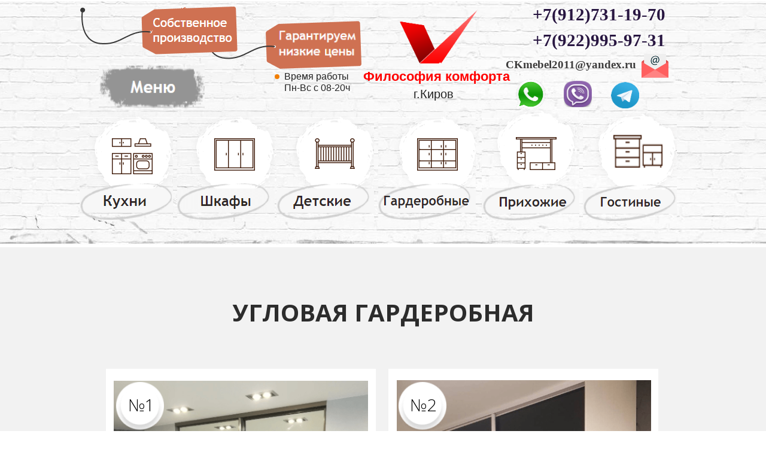

--- FILE ---
content_type: text/html
request_url: https://www.mebel-zakaz-kirov.ru/uglovaya-garderobnaya/
body_size: 803185
content:






<!DOCTYPE HTML>
<html lang="ru" class="lang-ru site-ru">
<head>
	<link rel="manifest" href="//static.lpgenerator.ru/media/pushNotification/manifest.json">
	<script type="text/javascript" src="//static.lpgenerator.ru/media/pushNotification/push.js"></script>

    

    <meta http-equiv="Content-type" content="text/html; charset=utf-8" />

    
    <title>Угловые гардеробные комнаты дизайн проекты фото Киров</title>
    <meta name="keywords" content=""/>
    <meta name="description" content="Маленькая угловая гардеробная в прихожей,гостиной,спальне,коридор,квартире,доме.Планировка с размерами📐,ширина,полки,чертежи,калькулятор,прайс,наполнение,плюсы и минусы,преимущества,советы"/>
    <meta name="robots" content="INDEX, FOLLOW"/>

    <meta property="og:image" content="" />
    <meta property="og:title" content="Угловые гардеробные комнаты дизайн проекты фото Киров" />
    <meta property="og:description" content="Маленькая угловая гардеробная в прихожей,гостиной,спальне,коридор,квартире,доме.Планировка с размерами📐,ширина,полки,чертежи,калькулятор,прайс,наполнение,плюсы и минусы,преимущества,советы" />

    <!--/sprypay.tag.check:8e79f2746656404d21792bb2aaefbc80/-->
    
    
    

    
    
		
			<link rel="shortcut icon" type="image/png" href="https://media.lpgenerator.ru/favicons/276267/1561922421.ico" />
			<link rel="icon" type="image/png" href="https://media.lpgenerator.ru/favicons/276267/1561922421.ico" />
		

    


	<!-- LPG global declaration -->
    <script type="text/javascript" src="//static.lpgenerator.ru/media/app/dsn/ru/texts.js?v=11124"></script>
    
    <script type="text/javascript" src="//static.lpgenerator.ru/media/dist/landings/lpgCore.js?v=11124"></script>

	<script>
		LPG.accountId = +'0';
		LPG.accountPhone = '';
		LPG.accountFirstName = '';
        LPG.user = {
            dateJoined: ''
        };

		window.callpyLogin = LPG.accountId;
		window.callpyUserId = 'b6627797169ece686417503494024e01';

		LPG.MEDIA_URL	= '//media.lpgenerator.ru/';
		LPG.STATIC_URL	= '//static.lpgenerator.ru/media/';
		LPG.STATIC_V	= '11124';
		LPG.REG_LANG	= 'ru';
		LPG.LOCALE		= 'ru';

		LPG.namespace('LPG.config');
		LPG.config.tutorialToggle = {
			url: '/editor/tutorial/toggle/'
		};
		LPG.config.isTutorial = true;
		LPG.config.fixedMenu = {
			alwaysVisible: false
		};
		
		LPG.config.mmSeen = true;
		LPG.config.isSocialSetup = false;
		LPG.config.mmAddAnswerUrl = '/main_marketing_add_answer/';

		LPG.namespace('LPG.path');
		LPG.path = {
			staticUrl:	'//static.lpgenerator.ru/media/'
		};
	</script>

<link rel="stylesheet" href="https://cdnjs.cloudflare.com/ajax/libs/noty/3.1.4/noty.min.css" />
<script src="https://cdnjs.cloudflare.com/ajax/libs/noty/3.1.4/noty.min.js"></script>

<script>

function PopUpServices(event) {
  event.preventDefault();

  var notification = new Noty({
    type: 'success',
    layout: 'topRight',
    theme: 'bootstrap-v4',
    text: '<div style="display: flex; align-items: center;">' +
            '<img src="//static.lpgenerator.ru/media/css/images/chelik.png" alt="Icon" style="width: 100px; height: 100px; margin-right: 10px;">' +
            '<div style="flex: 1;">' +
              '<div style="font-size: 16px; line-height: 1.1;">Мы обновили раздел «Услуги»!</div>' +
              '<div style="font-size: 12px; line-height: 1.1; margin-top: 8px;"><a href="https://lpgenerator.ru/services">Перейдите, чтобы узнать, что нового</a></div>' +
            '</div>' +
          '</div>',
    progressBar: true,
    closeWith: ['click']
  }).show();

  document.addEventListener('mousedown', function(e) {
    if (e.target.closest('.noty_bar') === null) {
      notification.close();
    }
  });
}

</script>

	

    
    <script type="text/javascript" src="//static.lpgenerator.ru/media/dist/landings/vendors.min.js?v=11124"></script>
    
		<script>
			var redirect = false;
		</script>
		
    

    <link type="text/css" rel="stylesheet" href="//static.lpgenerator.ru/media/ckeditor-4.3.4/plugins/fontAwesome/css/font-awesome.min.css"/>

    

    <link href="//static.lpgenerator.ru/media/css/global/screen.css?v=11124" rel="stylesheet" type="text/css" media="screen,projection" />
    

    <!--[if lt IE 8]>
    <link href="//static.lpgenerator.ru/media/css/ie.css?v=11124" rel="stylesheet" type="text/css" media="screen,projection" />
    <![endif]-->
	




	

    
        <script type="text/javascript">
            jq_144 = jQuery.noConflict(true);
        </script>
    

    

    
    <link href="//static.lpgenerator.ru/media/css/public.css?v=11124" rel="stylesheet" type="text/css" media="screen,projection" />
    
        <style class="page__variant-css">.body-pageVariant,
.preview-main-container {
    font-family: Arial, Helvetica, sans-serif;
}
.page_container {
    width: 960px;
    background: 0% 0% no-repeat #FFFFFF ;     height: 100%;
}
#middle_container { width: 960px; }
.preview-main-container,
.main-container {
    migrated: 1;
    background-repeat: no-repeat;
    background-no-scroll: on;
    bg-color: FFFFFF;
    min-height: 15538px;
    width: 960;
    z-index: 101;
    bg-pos: 0% 0%;
    anchor-id: #block-page;
    font-family: Arial, Helvetica, sans-serif;
    bg-repeat: no-repeat; 
}
.preview-main-container {
    min-width: 960px !important;
}
</style>
    
    
        
          <link rel="stylesheet" href="//fonts.googleapis.com/css?family=Open+Sans Condensed:300,700" type="text/css" media="screen" />
        
    
        
          <link rel="stylesheet" href="//fonts.googleapis.com/css?family=Nothing+You Could Do:400" type="text/css" media="screen" />
        
    
        
          <link rel="stylesheet" href="//static.lpgenerator.ru/media/css/upgrade/widget/gallery.css?v=11124" type="text/css" media="screen" />
        
    
        
          <link rel="stylesheet" href="//fonts.googleapis.com/css?family=Exo:300,400,500,600,700" type="text/css" media="screen" />
        
    
        
          <link rel="stylesheet" href="//fonts.googleapis.com/css?family=Russo+One:400" type="text/css" media="screen" />
        
    
        
          <link rel="stylesheet" href="//static.lpgenerator.ru/media/css/upgrade/widget/popup.css?v=11124" type="text/css" media="screen" />
        
    
        
          <link rel="stylesheet" href="//fonts.googleapis.com/css?family=Old+Standard TT:400,700" type="text/css" media="screen" />
        
    
        
          <link rel="stylesheet" href="//fonts.googleapis.com/css?family=Open+Sans:400,300,600,700,800,300i,400i,600i,700i,800i,400italic,600italic,300italic|Roboto+Slab:400,300,700,100|Lora:400,700|Playfair+Display:400,700,900,400i,700i|Poiret+One:400|Roboto:100,400,300,500,700,900,100italic,300italic,400italic,500italic,700italic,200,100i,300i,400i,500i,700i,900i|Ubuntu:300,400,300italic,500,700,300i,400i,500i,700i|Pattaya:400|Rubik:500,700,300,400,900|Merriweather:300,300i,400,400i,700,700i,900,900i|Exo+2:300,200,400,500,600,700,800,900,100|Lobster:400|Scada:400,700,400i|Roboto+Condensed:400,300,700|PT+Serif Caption:400,400italic|PT+Sans Caption:400,700|PT+Sans:400,700|Open+Sans Condensed:300,700|Cormorant+SC:300,400|Neucha:400|Arimo:400,400italic,700,700italic|Playfair+Display SC:400|Comfortaa:400,700,300|Pacifico:400|Montserrat:300,400,600|Play:400,700|Yeseva+One:400|Noto+Serif:400,700&amp;subset=cyrillic,cyrillic-ext,latin" type="text/css" media="screen" />
        
    
        
          <link rel="stylesheet" href="//fonts.googleapis.com/css?family=Marmelad:400" type="text/css" media="screen" />
        
    
        
          <link rel="stylesheet" href="//fonts.googleapis.com/css?family=Reenie+Beanie:400" type="text/css" media="screen" />
        
    
        
          <link rel="stylesheet" href="//fonts.googleapis.com/css?family=Alice:400" type="text/css" media="screen" />
        
    
        
          <link rel="stylesheet" href="//fonts.googleapis.com/css?family=PT+Serif Caption:400" type="text/css" media="screen" />
        
    
    <script type="text/javascript" src="//static.lpgenerator.ru/media/js/upgrade/manager.js?v=11124"></script>

    <link type="text/css" rel="stylesheet" href="//static.lpgenerator.ru/media/app/src/editor/widgets/animation/resource/css/animation.css" />


    
    <script type="text/javascript">
      var variantId = 2238537;
    </script>
    <style type="text/css">
._show_1e.wrap_mW {
    z-index: 99999 !important;
}
</style> <!-- Yandex.Metrika counter -->
<script type="text/javascript" >
   (function(m,e,t,r,i,k,a){m[i]=m[i]||function(){(m[i].a=m[i].a||[]).push(arguments)};
   m[i].l=1*new Date();k=e.createElement(t),a=e.getElementsByTagName(t)[0],k.async=1,k.src=r,a.parentNode.insertBefore(k,a)})
   (window, document, "script", "https://mc.yandex.ru/metrika/tag.js", "ym");

   ym(44489518, "init", {
        clickmap:true,
        trackLinks:true,
        accurateTrackBounce:true
   });
</script>
<noscript><div><img src="https://mc.yandex.ru/watch/44489518" style="position:absolute; left:-9999px;" alt="" /></div></noscript>
<!-- /Yandex.Metrika counter --> <!-- Marquiz script start -->
<script>
(function(w, d, s, o){
  var j = d.createElement(s); j.async = true; j.src = '//script.marquiz.ru/v2.js';j.onload = function() {
    if (document.readyState !== 'loading') Marquiz.init(o);
    else document.addEventListener("DOMContentLoaded", function() {
      Marquiz.init(o);
    });
  };
  d.head.insertBefore(j, d.head.firstElementChild);
})(window, document, 'script', {
    host: '//quiz.marquiz.ru',
    region: 'eu',
    id: '608a5e09d7a2c30044dc2a65',
    autoOpen: false,
    autoOpenFreq: 'once',
    openOnExit: false,
    disableOnMobile: false
  }
);
</script>
<!-- Marquiz script end -->
    

	<script>
		/**GLOBAL VARS*/
        LPG.config.csrfToken = "<input type='hidden' name='csrfmiddlewaretoken' value='Bn2dPST7H6HEEeyD8beAThP1R9XOYvNKmQFZxeq63m4axcZOqmtvnMy8DPdzg7EZ' />";
        LPG.config.isFbPage = false;
        LPG.config.isMobilePage = false;
        LPG.config.tyPageUrl = '';
        LPG.texts = {
            errors: {
                validation: {
                    email: 'Введите корректный email',
                    url: 'Введите корректный URL',
                    value: 'Введите корректное значение',
                    required: 'Обязательное поле',
                }
            }
        };
	</script>

    


    

    

    <script type="text/javascript" src="//static.lpgenerator.ru/media/js/lpg/_init.js"></script>
<script type="text/javascript" src="//static.lpgenerator.ru/media/js/lpg/extensions/array.js"></script>
<script type="text/javascript" src="//static.lpgenerator.ru/media/js/lpg/utils/elements.js"></script>

</head>
<body style="" class="reg_lang-ru body-editor body-pageVariant">





    <script type="text/javascript" src="//static.lpgenerator.ru/media/dist/landings/landingScriptsBefore.js?v=11124"></script>

    <script>
document.ondragstart = nope;
document.onselectstart = nope;
document.oncontextmenu = nope;
function nope() {return false}
</script> <script>
document.oncontextmenu = function (){return false};
</script> <style type="text/css">
._show_1e.wrap_mW {
    z-index: 99999 !important;
}
</style> <style>
#block-new1261 > div > div.gallery-prev,
#block-new1261 > div > div.gallery-next {display:none !important;}
</style> <style>
#block-new1254 > div > div.gallery-prev,
#block-new1254 > div > div.gallery-next {display:none !important;}
</style> <style>
#block-new1280 > div > div.gallery-prev,
#block-new1280 > div > div.gallery-next {display:none !important;}
</style> <style>
#block-new1281 > div > div.gallery-prev,
#block-new1281 > div > div.gallery-next {display:none !important;}
</style> <style>
#block-new1291 > div > div.gallery-prev,
#block-new1291 > div > div.gallery-next {display:none !important;}
</style> <style>
#block-new1298 > div > div.gallery-prev,
#block-new1298 > div > div.gallery-next {display:none !important;}
</style> <style>
#block-new1313 > div > div.gallery-prev,
#block-new1313 > div > div.gallery-next {display:none !important;}
</style> <style>
#block-new1322 > div > div.gallery-prev,
#block-new1322 > div > div.gallery-next {display:none !important;}
</style> <style>
#block-new1339 > div > div.gallery-prev,
#block-new1339 > div > div.gallery-next {display:none !important;}
</style> <style>
#block-new1347 > div > div.gallery-prev,
#block-new1347 > div > div.gallery-next {display:none !important;}
</style> <style>
#block-new1704 > div > div.gallery-prev,
#block-new1704 > div > div.gallery-next {display:none !important;}
</style> <style>
#block-new1716 > div > div.gallery-prev,
#block-new1716 > div > div.gallery-next {display:none !important;}
</style> <style>
#block-new6 > div > div.gallery-prev,
#block-new6 > div > div.gallery-next {display:none !important;}
</style> <style>
#block-new6 > div > div.gallery-prev,
#block-new6 > div > div.gallery-next {display:none !important;}
</style>



    
        
            <div id="lpg__oldBrowserWarning" class="lpg__oldBrowserWarning">
                <div class="lpg__oldBrowserWarning_container">
                    <table>
                        <tbody>
                        <tr>
                            <td width="40">
                                <div class="lpg__oldBrowserWarning__ico_alert"></div>
                            </td>
                            <td>
                                <noindex>
                                    Уважаемый посетитель! Вы используете устаревший браузер, чтобы страница работала правильно, рекомендуется использовать современный браузер.
                                </noindex>
                            </td>
                            <td style="vertical-align:top;"><div id="lpg__oldBrowserWarning__closeX" class="lpg__oldBrowserWarning__ico_closeX"></div></td>
                        </tr>
                        </tbody>
                    </table>
                </div>
            </div>

            <script>
                (function () {
                    var warningElem = document.getElementById('lpg__oldBrowserWarning');

                    function showWarning() {
                        warningElem.style.display = 'block';
                        document.getElementById('lpg__oldBrowserWarning__closeX').onclick = hideWarning;
                    }
                    function hideWarning() {
                        warningElem.style.display = 'none';
                    }

                    if ( bowser.msie		&&	bowser.version <= 9 )	{ showWarning(); }
                    if ( bowser.opera		&&	bowser.version <= 30 )	{ showWarning(); }
                    if ( bowser.firefox		&&	bowser.version <= 35 )	{ showWarning(); }
                    if ( bowser.safari		&&	bowser.version <= 7 )	{ showWarning(); }
                }());
            </script>
        
    




    

	


    

    

    

    <div class="container preview-main-container" style="">
    
    
    <div id="loading_bar" class="formSending" style="display: none;">
        <div class="vmidHolder"></div>
        <div class="loadingBar__loaderWrapper">
            <div class="loadingBar__loader"></div>
            <div class="loadingBar__text loadingBar__text-formSending">Отправка...</div>
        </div>
    </div>

    
        <div id="block-new1809" style="position: absolute; display: block;position: absolute;background-position: 0% 0%;background-repeat: no-repeat;border-width: 1px;capture: on;container: on;top: 3958px;height: 243px;width: 100%;z-index: 1;background-color: #f2f2f2;anchor-id: #block-new1809;left: 0;opacity: NaN;" class="outer-section"></div>
    
        <div id="block-new1803" style="position: absolute; display: block;position: absolute;background-position: 0% 0%;background-repeat: no-repeat;border-width: 1px;capture: on;container: on;top: 5562px;height: 652px;width: 100%;z-index: 1;anchor-id: #block-new1803;left: 0;opacity: NaN;" class="outer-section"></div>
    
        <div id="block-new1776" style="position: absolute; display: block;position: absolute;background-position: 0% 0%;background-repeat: no-repeat;border-width: 1px;capture: on;container: on;background-size: cover;top: 4804px;height: 758px;width: 100%;z-index: 1;fullcover: on;anchor-id: #block-new1776;background-color: #ffffff;left: 0;opacity: NaN;" class="outer-section"></div>
    
        <div id="block-new1124" style="position: absolute; display: block;position: absolute;background-position: 0% 0%;background-repeat: no-repeat;border-width: 1px;capture: on;container: on;top: 11662px;height: 537px;width: 100%;z-index: 1;anchor-id: #block-new1124;left: 0;opacity: NaN;" class="outer-section"></div>
    
        <div id="block-new1870" style="position: absolute; display: block;position: absolute;background-position: 50% 0%;background-repeat: no-repeat;border-width: 1px;background-image: url(//media.lpgenerator.ru/images/276267/fon3yybmwub.jpg#size_3000x731);capture: on;container: on;background-size: cover;top: 14786px;height: 522px;width: 100%;z-index: 1;fullcover: on;anchor-id: #block-new1870;left: 0;opacity: NaN;" class="outer-section"></div>
    
        <div id="block-new1" style="position: absolute; display: block;position: absolute;background-position: 0% 0%;background-repeat: no-repeat;border-width: 1px;capture: on;container: on;top: 6214px;height: 601px;width: 100%;z-index: 1;anchor-id: #block-new1;left: 0;opacity: NaN;" class="outer-section"></div>
    
        <div id="block-new1095" style="position: absolute; display: block;position: absolute;background-position: 0% 0%;background-repeat: no-repeat;border-width: 1px;capture: on;container: on;top: 8983px;height: 1116px;width: 100%;z-index: 1;anchor-id: #block-new1095;left: 0;opacity: NaN;" class="outer-section"></div>
    
        <div id="block-new1802" style="position: absolute; display: block;position: absolute;background-position: 0% 0%;background-repeat: no-repeat;border-width: 1px;capture: on;container: on;top: 15308px;height: 230px;width: 100%;z-index: 1;anchor-id: #block-new1802;background-color: #f2f2f2;left: 0;opacity: NaN;" class="outer-section"></div>
    
        <div id="block-new1732" style="position: absolute; display: block;position: absolute;background-position: 0% 0%;background-repeat: no-repeat;border-width: 1px;capture: on;container: on;top: 12199px;height: 2058px;width: 100%;z-index: 1;anchor-id: #block-new1732;background-color: #ffffff;left: 0;opacity: NaN;" class="outer-section"></div>
    
        <div id="block-new1848" style="position: absolute; display: block;position: absolute;background-position: 0% 0%;background-repeat: no-repeat;border-width: 1px;capture: on;container: on;top: 14257px;height: 529px;width: 100%;z-index: 1;background-color: #f2f2f2;anchor-id: #block-new1848;left: 0;opacity: NaN;" class="outer-section"></div>
    
        <div id="block-new1215" style="position: absolute; display: block;position: absolute;background-position: 0% 0%;background-repeat: no-repeat;border-width: 1px;capture: on;container: on;top: 10099px;height: 963px;width: 100%;z-index: 1;anchor-id: #block-new1215;left: 0;opacity: NaN;" class="outer-section"></div>
    
        <div id="block-new1822" style="position: absolute; display: block;position: absolute;background-position: 0% 0%;background-repeat: no-repeat;border-width: 1px;capture: on;container: on;height: 413px;width: 100%;z-index: 1;anchor-id: #block-new1822;left: 0;top: 0;opacity: NaN;" class="outer-section"></div>
    
        <div id="block-new1119" style="position: absolute; display: block;position: absolute;background-position: 0% 0%;background-repeat: no-repeat;border-width: 1px;capture: on;container: on;top: 11062px;height: 600px;width: 100%;z-index: 1;anchor-id: #block-new1119;background-color: #f2f2f2;left: 0;opacity: NaN;" class="outer-section"></div>
    
        <div id="block-new1767" style="position: absolute; display: block;position: absolute;background-position: 0% 0%;background-repeat: no-repeat;border-width: 1px;capture: on;container: on;top: 4201px;height: 603px;width: 100%;z-index: 1;anchor-id: #block-new1767;background-color: #ffffff;left: 0;opacity: NaN;" class="outer-section"></div>
    
        <div id="block-new1329" style="position: absolute; display: block;position: absolute;background-position: 0% 0%;background-repeat: no-repeat;border-width: 1px;capture: on;container: on;top: 2834px;height: 554px;width: 100%;z-index: 1;anchor-id: #block-new1329;background-color: #f2f2f2;left: 0;opacity: NaN;" class="outer-section"></div>
    
        <div id="block-new1287" style="position: absolute; display: block;position: absolute;background-position: 0% 0%;background-repeat: no-repeat;border-width: 1px;capture: on;container: on;top: 1728px;height: 554px;width: 100%;z-index: 1;anchor-id: #block-new1287;background-color: #f2f2f2;left: 0;opacity: NaN;" class="outer-section"></div>
    
        <div id="block-new1308" style="position: absolute; display: block;position: absolute;background-position: 0% 0%;background-repeat: no-repeat;border-width: 1px;capture: on;container: on;top: 2282px;height: 552px;width: 100%;z-index: 1;anchor-id: #block-new1308;background-color: #f2f2f2;left: 0;opacity: NaN;" class="outer-section"></div>
    
        <div id="block-new1244" style="position: absolute; display: block;position: absolute;background-position: 0% 0%;background-repeat: no-repeat;border-width: 1px;capture: on;container: on;top: 413px;height: 758px;width: 100%;z-index: 1;anchor-id: #block-new1244;background-color: #f2f2f2;left: 0;opacity: NaN;" class="outer-section"></div>
    
        <div id="block-new1702" style="position: absolute; display: block;position: absolute;background-position: 0% 0%;background-repeat: no-repeat;border-width: 1px;capture: on;container: on;top: 3388px;height: 570px;width: 100%;z-index: 1;anchor-id: #block-new1702;background-color: #f2f2f2;left: 0;opacity: NaN;" class="outer-section"></div>
    
        <div id="block-new1266" style="position: absolute; display: block;position: absolute;background-position: 0% 0%;background-repeat: no-repeat;border-width: 1px;capture: on;container: on;top: 1171px;height: 557px;width: 100%;z-index: 1;anchor-id: #block-new1266;background-color: #f2f2f2;left: 0;opacity: NaN;" class="outer-section"></div>
    
        <div id="block-new1617" style="position: absolute; display: block;position: absolute;background-position: 0% 0%;background-repeat: no-repeat;border-width: 1px;capture: on;container: on;top: 7866px;height: 1117px;width: 100%;z-index: 1;anchor-id: #block-new1617;left: 0;opacity: NaN;" class="outer-section"></div>
    
        <div id="block-new1613" style="position: absolute; display: block;position: absolute;background-position: 0% 0%;background-repeat: no-repeat;border-width: 1px;capture: on;container: on;background-size: cover;top: 6815px;height: 1051px;width: 100%;z-index: 1;fullcover: on;anchor-id: #block-new1613;left: 0;opacity: NaN;" class="outer-section"></div>
    
    <div id="fb-root"></div>
    <div id="preview" class="page_container" style="margin: 0 auto; position: relative; ">
        

    
        
        
        
          <div class="block block-text is-text" id="block-new1098" style="display: block;position: absolute;background-position: 0% 0%;background-repeat: no-repeat;border-width: 1px;top: 9440px;height: 44px;width: 300px;z-index: 1000;anchor-id: #block-new1098;left: 674px;">
              <p style="text-align: center;"><span style="font-family:open sans,sans-serif;"><span style="font-size: 18px; font-weight: 600; text-align: center;">Зеркала с узорами и без</span></span></p>

          </div>
        
    
        
        
        
          <div class="block block-text is-text" id="block-new1104" style="display: block;position: absolute;background-position: 0% 0%;background-repeat: no-repeat;border-width: 1px;top: 10012px;height: 60px;width: 363px;z-index: 1000;anchor-id: #block-new1104;left: 299.92187475000003px;">
              <p style="text-align: center; line-height: 1.2;"><span style="font-family:open sans,sans-serif;"><span style="font-size: 18px; font-weight: 600; text-align: center; line-height: 1.2;"><span style="color: rgb(51, 51, 51); font-size: 18px; font-style: normal; font-weight: 600; text-align: center;"><span style="color: rgb(51, 51, 51); font-size: 18px; font-style: normal; font-weight: 600; text-align: center;">Отделка глянцевыми<br />
панелями</span></span>&nbsp;</span><span style="font-size: 18px; font-weight: 600; line-height: 1.2;"><span style="color: rgb(51, 51, 51); font-size: 18px; font-style: normal; font-weight: 600; text-align: center;">AGT</span></span></span></p>

          </div>
        
    
        
            <style id="block-style-new1472"> #block-new1472  {display: block;position: absolute;background-position: 0% 0%;background-repeat: no-repeat;border-width: 1px;fix-aspect: on;top: 9211px;height: 220px;width: 270px;z-index: 1000;anchor-id: #block-new1472;left: 0;}#block-new1472 > img{vertical-align:top;}</style>
        
        
        
          <div class="block block-image is-image" id="block-new1472" >
              

    <img src="//media.lpgenerator.ru/images/276267/lakabel.jpg#size_293x235"
        alt=""
        width="270"
        height="220" />


          </div>
        
    
        
            <style id="block-style-new1471"> #block-new1471  {display: block;position: absolute;background-position: 0% 0%;background-repeat: no-repeat;border-width: 1px;fix-aspect: on;top: 9497px;height: 220px;width: 270px;z-index: 1000;anchor-id: #block-new1471;left: 0;}#block-new1471 > img{vertical-align:top;}</style>
        
        
        
          <div class="block block-image is-image" id="block-new1471" >
              

    <img src="//media.lpgenerator.ru/images/276267/lakabel-shkaf.jpeg#size_298x235"
        alt=""
        width="270"
        height="220" />


          </div>
        
    
        
            <style id="block-style-new1470"> #block-new1470  {display: block;position: absolute;background-position: 0% 0%;background-repeat: no-repeat;border-width: 1px;fix-aspect: on;top: 9497px;height: 220px;width: 270px;z-index: 1000;anchor-id: #block-new1470;left: 345px;}#block-new1470 > img{vertical-align:top;}</style>
        
        
        
          <div class="block block-image is-image" id="block-new1470" >
              

    <img src="//media.lpgenerator.ru/images/276267/peskostryij.jpg#size_263x235"
        alt=""
        width="270"
        height="220" />


          </div>
        
    
        
        
        
          <div class="block block-text is-text" id="block-new1476" style="display: block;position: absolute;background-position: 0% 0%;background-repeat: no-repeat;border-width: 1px;top: 11758px;height: 110px;width: 714px;z-index: 1000;anchor-id: #block-new1476;left: 324.98046850000003px;">
              <p style="line-height: 1.3;"><span style="font-family:open sans,sans-serif;"><span style="font-size: 36px; line-height: 1.3;"><span style="color: rgb(51, 51, 51); line-height: 1.3;"><span style="line-height: 1.3;"><span line-height:="" open="" style="line-height: 1.3;"><strong font-size:="" open="" style="font-family: ">Почему необходимо доверить<br />
замер специалисту?</strong></span></span></span></span></span></p>

          </div>
        
    
        
        
        
          <div class="block block-text is-text" id="block-new1123" style="display: block;position: absolute;background-position: 0% 0%;background-repeat: no-repeat;border-width: 1px;top: 11276px;height: 118px;width: 636px;z-index: 1005;anchor-id: #block-new1123;left: 454px;">
              <ul>
	<li style="line-height: 1.3;"><span style="font-family:open sans,sans-serif;"><span style="color:#333333;"><span style="line-height: 1.3;"><span style="font-size: 18px; line-height: 1.3;"><span style="line-height: 1.3;"><span style="line-height: 1.3;"><span style="font-size:20px;"><span style="font-style: normal; font-weight: 400;"><span style="color: rgb(51, 51, 51); font-size: 20px; font-style: normal; font-weight: 400;">Материал, из которого сделан профиль</span></span></span></span></span></span></span></span></span></li>
	<li style="line-height: 1.3;"><span style="font-family:open sans,sans-serif;"><span style="color:#333333;"><span style="line-height: 1.3;"><span style="font-size: 18px; line-height: 1.3;"><span style="line-height: 1.3;"><span style="line-height: 1.3;"><span style="font-size:20px;"><span style="font-style: normal; font-weight: 400;">Размеры (высота, глубина, ширина)</span></span></span></span></span></span></span></span></li>
	<li style="line-height: 1.3;"><span style="font-family:open sans,sans-serif;"><span style="color:#333333;"><span style="line-height: 1.3;"><span style="font-size: 18px; line-height: 1.3;"><span style="line-height: 1.3;"><span style="line-height: 1.3;"><span style="font-size:20px;"><span style="font-style: normal; font-weight: 400;"><span style="color: rgb(51, 51, 51); font-size: 20px; font-style: normal; font-weight: 400;">Наполнение (полки, ящики, вешала и т.п)</span></span></span></span></span></span></span></span></span></li>
	<li style="line-height: 1.3;"><span style="font-family:open sans,sans-serif;"><span style="color:#333333;"><span style="line-height: 1.3;"><span style="font-size: 18px; line-height: 1.3;"><span style="line-height: 1.3;"><span style="line-height: 1.3;"><span style="font-size:20px;"><span style="font-style: normal; font-weight: 400;">Раздвижная система дверей</span></span></span></span></span></span></span></span></li>
</ul>

          </div>
        
    
        
        
        
          <div class="block block-text is-text" id="block-new1120" style="display: block;position: absolute;background-position: 0% 0%;background-repeat: no-repeat;border-width: 1px;top: 11410px;height: 68px;width: 579px;z-index: 1005;anchor-id: #block-new1120;left: 454px;">
              <p style="line-height: 1.3;"><span style="font-family:open sans,sans-serif;"><span style="color:#333333;"><span style="line-height: 1.3;"><span style="font-size: 18px; line-height: 1.3;"><span style="line-height: 1.3;"><span style="line-height: 1.3;"><span style="font-size:20px;"><span style="font-style: normal; font-weight: 400;">Дополнительно оплачиваются&nbsp;осветительные<br />
приборы, элементы декорирования.</span></span></span></span></span></span></span></span></p>

          </div>
        
    
        
        
        
          <div class="block block-text is-text" id="block-new1128" style="display: block;position: absolute;background-position: 0% 0%;background-repeat: no-repeat;border-width: 1px;top: 12104px;height: 64px;width: 809px;z-index: 111;anchor-id: #block-new1128;left: 344px;">
              <p style="line-height: 1.3;"><span style="font-family: roboto, sans-serif; line-height: 1.3;"><span style="font-size: 18px; line-height: 1.3;"><span style="color: rgb(51, 51, 51); line-height: 1.3;"><span style="line-height: 1.3;">Доверьте замер опытному специалисту, даже если мастер допустит<br />
ошибку, то&nbsp;переделка будет производиться за счет компании.</span></span></span></span><br style="line-height: 1.2;" />
<span style="color: rgb(255, 255, 255); line-height: 1.2;"></span></p>

          </div>
        
    
        
            <style id="block-style-new1808"> #block-new1808  {display: block;position: absolute;background-position: 0% 0%;background-repeat: no-repeat;border-width: 1px;fix-aspect: on;top: 5968px;height: 214px;width: 214px;z-index: 99;anchor-id: #block-new1808;left: 386.83329597656245px;}#block-new1808 > img{vertical-align:top;}</style>
        
        
        
          <div class="block block-image is-image" id="block-new1808" >
              

    <img src="//media.lpgenerator.ru/images/276267/yellowarrowtop3---kopiya---kopiya_GEiHGJ5.png#size_214x214"
        alt=""
        width="214"
        height="214" />


          </div>
        
    
        
        
        
          <div class="block block-text is-text" id="block-new1778" style="display: block;position: absolute;background-position: 0% 0%;background-repeat: no-repeat;border-width: 1px;border-color: #6b3e6b;top: 5337px;height: 66px;width: 621px;z-index: 114;anchor-id: #block-new1778;left: 95px;">
              <p style="line-height: 1.2;"><span style="font-family:open sans,sans-serif;"><span style="font-size:20px;"><span style="line-height: 1.2;"><span style="font-weight: 300; line-height: 1.2;">Гардеробные на заказ это надежная, долговечная<br />
конструкция по разумным ценам.</span></span></span></span></p>

<p><span style="font-size:16px;"><span style="font-family:roboto,sans-serif;font-weight:300;line-height: 26px;"></span></span></p>

          </div>
        
    
        
        
        
          <div class="block block-text is-text" id="block-new1779" style="display: block;position: absolute;background-position: 0% 0%;background-repeat: no-repeat;border-width: 1px;top: 5227px;height: 66px;width: 604px;z-index: 114;anchor-id: #block-new1779;left: 95px;">
              <p style="line-height: 1.2;"><span style="font-size:20px;"><span style="font-family:open sans,sans-serif;"><span style="line-height: 1.2;"><span style="font-weight: 300; line-height: 1.2;">Мы рады взяться за любой проект<br />
по Вашему эскизу.</span></span></span></span></p>

<p><span style="font-size:16px;"><span style="font-family:roboto,sans-serif;font-weight:300;line-height: 26px;"></span></span></p>

          </div>
        
    
        
        
        
          <div class="block block-box is-box" id="block-new1774" style="display: block;position: absolute;background-position: 0% 0%;background-repeat: no-repeat;border-width: 5px;fix-position: on;border-color: #78e609;top: 4245px;height: 479px;width: 910px;z-index: 92;anchor-id: #block-new1774;border-style: solid;left: 20px;">
              
          </div>
        
    
        
        
        
          <div class="block block-text is-text" id="block-new1777" style="display: block;position: absolute;background-position: 0% 0%;background-repeat: no-repeat;border-width: 1px;top: 5115px;height: 65px;width: 718px;z-index: 114;anchor-id: #block-new1777;left: 95px;">
              <p style="line-height: 1.2;"><span style="font-size:20px;"><span style="font-family:open sans,sans-serif;"><span style="line-height: 1.2;"><span style="font-weight: 300; line-height: 1.2;">Внутреннее наполнение &nbsp;гардеробных ограничено<br />
только вашей фантазией.</span></span></span></span></p>

<p><span style="font-size:16px;"><span style="font-family:roboto,sans-serif;font-weight:300;line-height: 26px;"></span></span></p>

          </div>
        
    
        
        
        
          <div class="block block-text is-text" id="block-new1806" style="display: block;position: absolute;background-position: 0% 0%;background-repeat: no-repeat;border-width: 1px;top: 5593px;height: 191px;width: 963px;z-index: 888;anchor-id: #block-new1806;left: -10.364589003906246px;">
              <p style="text-align: center; line-height: 1;"><span style="font-size:58px;"><span style="font-family:trebuchet ms,helvetica,sans-serif;"><span line-height:="" trebuchet=""><strong><span style="line-height: 1;"><span line-height:="" style="line-height: 1;" trebuchet="">РАСЧЁТ<br />
СТОИМОСТИ<br />
ОНЛАЙН</span></span></strong></span></span></span></p>

          </div>
        
    
        
            <style id="block-style-new1807"> #block-new1807  {display: block;position: absolute;background-position: 0% 0%;background-repeat: no-repeat;border-width: 1px;fix-aspect: on;top: 5972px;height: 214px;width: 214px;z-index: 555;anchor-id: #block-new1807;left: 378.31254402343745px;}#block-new1807 > img{vertical-align:top;}</style>
        
        
        
          <div class="block block-image is-image" id="block-new1807" >
              

    <img src="//media.lpgenerator.ru/images/276267/yellowarrowtop3---kopiya-2_22SGb3d.png#size_214x214"
        alt=""
        width="214"
        height="214" />


          </div>
        
    
        
        
        
          <div class="block block-text is-text" id="block-new1772" style="display: block;position: absolute;background-position: 0% 0%;background-repeat: no-repeat;border-width: 1px;top: 4280px;height: 126px;width: 395px;z-index: 103;anchor-id: #block-new1772;left: 50px;">
              <p style="font-family: Ubuntu, sans-serif; font-weight: 700; color: rgb(36, 37, 39); font-size: 36px; text-transform: uppercase;"><span style="font-size:48px;"><span style="font-family:open sans,sans-serif;">Акция!</span></span></p>

          </div>
        
    
        
            <style id="block-style-new1773"> #block-new1773  {display: block;position: absolute;background-position: 0% 0%;background-repeat: no-repeat;border-width: 1px;fix-aspect: on;top: 4492px;height: 220px;width: 221px;z-index: 1000;anchor-id: #block-new1773;left: 225px;}#block-new1773 > img{vertical-align:top;}</style>
        
        
        
          <div class="block block-image is-image" id="block-new1773" >
              

    <img src="//media.lpgenerator.ru/images/276267/00000htx.png#size_221x220"
        alt=""
        width="221"
        height="220" />


          </div>
        
    
        
            <style id="block-style-new1833"> #block-new1833  {display: block;position: absolute;background-position: 0% 0%;background-repeat: no-repeat;border-width: 1px;fix-aspect: on;top: 87px;height: 45px;width: 45px;z-index: 1000;left: 912px;anchor-id: #block-new1833;}#block-new1833 > img{vertical-align:top;}</style>
        
        
        
          <div class="block block-image is-image" id="block-new1833" >
              

    <img src="//media.lpgenerator.ru/images/276267/pochta.png#size_160x160"
        alt=""
        width="45"
        height="45" />


          </div>
        
    
        
        
        
          <div class="block block-text is-text" id="block-new1107" style="display: block;position: absolute;background-position: 0% 0%;background-repeat: no-repeat;border-width: 1px;top: 9090px;height: 98px;width: 943px;z-index: 1000;anchor-id: #block-new1107;left: 13.888896003906268px;">
              <p style="text-align: center;"><span style="font-family:open sans,sans-serif;"><span style="font-size: 18px;">Созданная нами мебель обладает прекрасными эксплуатационными характеристиками:<br />
она эргономична, практична, вместительна и удобна. Выбирайте для украшения<br />
фасадов современные отделочные материалы</span></span></p>

          </div>
        
    
        
        
        
          <div class="block block-box is-box" id="block-new1784" style="display: block;position: absolute;background-position: 0% 0%;background-repeat: no-repeat;border-width: 0px;border-color: #cccccc;top: 5239px;height: 46px;width: 16px;z-index: 110;anchor-id: #block-new1784;raw-css: border-left: 1px solid #cad4db;;border-style: none;left: 28px;; border-left: 1px solid #cad4db;">
              
          </div>
        
    
        
            <style id="block-style-new1831"> #block-new1831  {display: block;position: absolute;background-position: 0% 0%;background-repeat: no-repeat;border-width: 1px;top: 2px;height: 407px;width: 1466px;z-index: 9;left: -253px;anchor-id: #block-new1831;}#block-new1831 > img{vertical-align:top;}</style>
        
        
        
          <div class="block block-image is-image" id="block-new1831" >
              

    <img src="//media.lpgenerator.ru/images/276267/stena_wPN161N.jpg#size_1440x391"
        alt=""
        width="1466"
        height="407" />


          </div>
        
    
        
            <style id="block-style-new1830"> #block-new1830  {display: block;position: absolute;background-position: 0% 0%;background-repeat: no-repeat;border-width: 1px;fix-aspect: on;top: 3px;height: 117px;width: 472px;z-index: 130;left: -27px;anchor-id: #block-new1830;}#block-new1830 > img{vertical-align:top;}</style>
        
        
        
          <div class="block block-image is-image" id="block-new1830" >
              

    <img src="//media.lpgenerator.ru/images/276267/skidki_8DAp3bI.png#size_472x117"
        alt=""
        width="472"
        height="117" />


          </div>
        
    
        
        
        
          <div class="block block-text is-text" id="block-new1338" style="display: block;position: absolute;background-position: 0% 0%;background-repeat: no-repeat;border-width: 1px;top: 3174px;height: 60px;width: 416px;z-index: 137;anchor-id: #block-new1338;left: 41px;">
              <p style="text-align: center;"><span style="color:#000000;"><span style="font-size:28px; font-weight: 300;"><span style="font-family:open sans,sans-serif;">Цена</span></span></span><span style="color:#00abe5;"><span style="font-size:28px; font-weight: 300;"><span style="font-family:open sans,sans-serif;">&nbsp;</span></span></span><span style="color:#FF8C00;"><span style="font-size:28px;"><span style="font-weight: 300;"><span style="font-family:open sans,sans-serif;"><strong>22 000</strong></span></span></span></span><span style="color:#f0be07;"><span style="font-size:28px; font-weight: 300;"><span style="font-family:open sans,sans-serif;"> </span></span></span><span style="color:#000000;"><span style="font-size:28px; font-weight: 300;"><span style="font-family:open sans,sans-serif;">р</span></span></span><span style="color:#000000;"><span style="font-size:28px; font-weight: 300;"><span style="font-family:open sans,sans-serif;">ублей</span></span></span></p>

          </div>
        
    
        
            <style id="block-style-new1339"> #block-new1339 { display: block;position: absolute;background-position: 0% 0%;background-repeat: no-repeat;border-width: 1px;top: 2849px;height: 305px;width: 457px;z-index: 147;anchor-id: #block-new1339;left: 15px; }
#block-new1339 .widget.gallery img{max-width: 425px;max-height: 305px;border: none;vertical-align: top;}#block-new1339 .widget.gallery div.img{width: 425px;height: 305px;}#block-new1339 .widget.gallery .bg{width: 425px;height: 305px;border: none;}#block-new1339 .widget.gallery{width: 457px;}#block-new1339 .widget.gallery .gallery-wrapper{margin: 0 16px;background-color: #;height: 329px;}#block-new1339 .widget.gallery .gallery-image{width:425px;margin-left: 10px;}#block-new1339 .widget.gallery .gallery-prev{margin-top:138.5px;}#block-new1339 .widget.gallery .gallery-next{margin-top:138.5px;}#block-new1339 .widget.gallery .gallery-wrapper{height:305px;} </style>
        
        
        
          <div class="block block-gallery is-gallery" id="block-new1339" >
              <div class="widget gallery">
    
    <div class="gallery-prev"></div>
    <div class="gallery-next"></div>
    
    <div class="gallery-wrapper">
        <div class="gallery-container">
            
                <a
                        
                            rel="block-new1339"
                            href="//media.lpgenerator.ru/images/276267/4580_Z6PLD0S.jpg#size_800x600"
                        
                        class="gallery-image">
                    <div class="img">
                        <img src="//media.lpgenerator.ru/images/276267/screenshot13_WVccr1p.png#size_440x315" />
                    </div>
                </a>
            
                <a
                        
                            rel="block-new1339"
                            href="//media.lpgenerator.ru/images/276267/4581.jpg#size_600x800"
                        
                        class="gallery-image">
                    <div class="img">
                        <img src="" />
                    </div>
                </a>
            
                <a
                        
                            rel="block-new1339"
                            href="//media.lpgenerator.ru/images/276267/4582.jpg#size_600x800"
                        
                        class="gallery-image">
                    <div class="img">
                        <img src="" />
                    </div>
                </a>
            
                <a
                        
                            rel="block-new1339"
                            href="//media.lpgenerator.ru/images/276267/4583_YaHTC1k.jpg#size_800x600"
                        
                        class="gallery-image">
                    <div class="img">
                        <img src="" />
                    </div>
                </a>
            
                <a
                        
                            rel="block-new1339"
                            href="//media.lpgenerator.ru/images/276267/4584.jpg#size_600x800"
                        
                        class="gallery-image">
                    <div class="img">
                        <img src="" />
                    </div>
                </a>
            
                <a
                        
                            rel="block-new1339"
                            href="//media.lpgenerator.ru/images/276267/4585.jpg#size_600x800"
                        
                        class="gallery-image">
                    <div class="img">
                        <img src="" />
                    </div>
                </a>
            
        </div>
    </div>
</div><script>
(function(jq, scriptData){
jq(function(){ widget.on(scriptData); });
})(jq_144, {"id":"block-new1339","onLoad":"gallery","scrollTime":0});
</script>
          </div>
        
    
        
        
        
          <div class="block block-text is-text" id="block-new1334" style="display: block;position: absolute;background-position: 0% 0%;background-repeat: no-repeat;border-width: 1px;top: 3103px;height: 51px;width: 401px;z-index: 1000;anchor-id: #block-new1334;left: 513.0000305175781px;">
              <p style="text-align: center;"><span style="color:#FFFFFF;"><strong><span style="font-size:22px;"><span style="font-family:open sans,sans-serif;"><span style="background-color:#FF8C00;">&nbsp;Галерея 5 фото&nbsp;</span></span></span></strong></span></p>

          </div>
        
    
        
        
        
          <div class="block block-text is-text" id="block-new1335" style="display: block;position: absolute;background-position: 0% 0%;background-repeat: no-repeat;border-width: 1px;top: 3223px;height: 74px;width: 461px;z-index: 555;anchor-id: #block-new1335;left: 477.98615552539064px;">
              <p style="text-align: center;"><span style="font-size:18px;"><span style="font-family:open sans,sans-serif;"><span style="line-height: 1.2;"><span style="color: rgb(51, 51, 51); line-height: 1.2;"><span style="color: rgb(0, 0, 0); text-align: center;">закажите индивидуальный расчет&nbsp;</span><br />
<span style="color: rgb(0, 0, 0); font-family: &quot;open sans&quot;, sans-serif; text-align: center;">подобного проекта</span></span></span></span></span></p>

<p><span style="font-size:16px;"><span style="color:#333333;"><span style="color: rgb(51, 51, 51); font-family: Arial, Helvetica, sans-serif; font-size: 16px; font-style: normal; font-weight: 400;"></span></span></span></p>

          </div>
        
    
        
        
        
          <div class="block block-text is-text" id="block-new1336" style="display: block;position: absolute;background-position: 0% 0%;background-repeat: no-repeat;border-width: 1px;top: 3223px;height: 74px;width: 461px;z-index: 555;anchor-id: #block-new1336;left: 8.975687996093768px;">
              <p style="text-align: center;"><span style="font-size:18px;"><span style="font-family:open sans,sans-serif;"><span style="line-height: 1.2;"><span style="color: rgb(51, 51, 51); line-height: 1.2;"><span style="color: rgb(0, 0, 0); text-align: center;">закажите индивидуальный расчет&nbsp;</span><br />
<span style="color: rgb(0, 0, 0); font-family: &quot;open sans&quot;, sans-serif; text-align: center;">подобного проекта</span></span></span></span></span></p>

<p><span style="font-size:16px;"><span style="color:#333333;"><span style="color: rgb(51, 51, 51); font-family: Arial, Helvetica, sans-serif; font-size: 16px; font-style: normal; font-weight: 400;"></span></span></span></p>

          </div>
        
    
        
        
        
          <div class="block block-box is-box" id="block-new1337" style="display: block;position: absolute;background-position: 0% 0%;background-repeat: no-repeat;border-width: 0px;border-color: #cccccc;top: 2834px;height: 537px;width: 451px;z-index: 111;anchor-id: #block-new1337;border-style: none;background-color: #ffffff;left: 489px;">
              
          </div>
        
    
        
            <style id="block-style-new1330"> #block-new1330  {display: block;position: absolute;background-position: 0% 0%;background-repeat: no-repeat;border-width: 1px;fix-aspect: on;top: 3055px;height: 62px;width: 40px;z-index: 1000;anchor-id: #block-new1330;left: 850px;}#block-new1330 > img{vertical-align:top;}</style>
        
        
        
          <div class="block block-image is-image" id="block-new1330" >
              

    <img src="//media.lpgenerator.ru/images/276267/priblizhenie-1_kbfc5O2.png#size_40x62"
        alt=""
        width="40"
        height="62" />


          </div>
        
    
        
            <style id="block-style-new1331"> #block-new1331  {display: block;position: absolute;background-position: 0% 0%;background-repeat: no-repeat;border-width: 1px;fix-aspect: on;top: 3051px;height: 62px;width: 40px;z-index: 1000;anchor-id: #block-new1331;left: 383px;}#block-new1331 > img{vertical-align:top;}</style>
        
        
        
          <div class="block block-image is-image" id="block-new1331" >
              

    <img src="//media.lpgenerator.ru/images/276267/priblizhenie-1_kbfc5O2.png#size_40x62"
        alt=""
        width="40"
        height="62" />


          </div>
        
    
        
            <style id="block-style-new1332"> #block-new1332 { anchor-id: #block-new1332; position: absolute; top: 3293px;left: 77px;width: 338.03124px; text-align: center; background-color: #; z-index: 888; height: 41.03124px; border-color: #f68913; border-width: 4px; border-style: solid; border-radius: 4px; background-position: 50% 100%; } #block-new1332 > a { display: block; text-decoration: none; cursor: pointer; width: 338.03124px; color: #000000; font-size: 16px; box-sizing: border-box; line-height: 41.03124px; height: 41.03124px; padding-right: 4.4px; padding-left: 4.4px; font-family: Arial, Helvetica, sans-serif; font-weight: bold; } #block-new1332:hover { background-color: #e5b504; }#overlay-block-new1332 .widget.popup {
padding: 60px;width: 320px;background-color: #ffffff;background-image: url();background-position: 0 0;background-repeat: no-repeat;border-color: #fff;border-width: 0px;border-style: solid;border-radius: 0px;
}
#overlay-block-new1332 .widget.popup > .close{
width: 18px;height: 17px;background: url(//media.lpgenerator.ru/images/57561/cl_8GMAuLy.png#size_18x17) 0 0 no-repeat;
}
#overlay-block-new1332 .line.b1575222428894 {
font-size: 30px;font-family: Open Sans;color: #2c2c2c;text-align: center;padding-bottom: 0px;
}
#overlay-block-new1332 .line.b1447854531216 {
font-size: 16px;font-family: Open Sans;color: #3f3040;text-align: center;padding-bottom: 20px;
}
#overlay-block-new1332 .line.b1447854531219 input{
height: 44px;line-height: 44px;font-size: 15px;font-family: Verdana;color: #473b45;border-color: #f68913;border-width: 2px;border-style: solid;border-radius: 0px;background-color: #fff;
}
#overlay-block-new1332 .line.b1447854531219 button{
font-size: 15px;font-family: Verdana;color: #473b45;border-color: #f68913;border-width: 2px;border-style: solid;border-radius: 0px;
}
#overlay-block-new1332 .line.b1447854531219 textarea{
font-size: 15px;font-family: Verdana;color: #473b45;border-color: #f68913;border-width: 2px;border-style: solid;border-radius: 0px;background-color: #fff;
}
#overlay-block-new1332 .line.b1447854531219 {
padding-bottom: 9px;
}
#overlay-block-new1332 .line.b1447854531221 input{
height: 44px;line-height: 44px;font-size: 15px;font-family: Verdana;color: #473b45;border-color: #f68913;border-width: 2px;border-style: solid;border-radius: 0px;background-color: #fff;
}
#overlay-block-new1332 .line.b1447854531221 button{
font-size: 15px;font-family: Verdana;color: #473b45;border-color: #f68913;border-width: 2px;border-style: solid;border-radius: 0px;
}
#overlay-block-new1332 .line.b1447854531221 textarea{
font-size: 15px;font-family: Verdana;color: #473b45;border-color: #f68913;border-width: 2px;border-style: solid;border-radius: 0px;background-color: #fff;
}
#overlay-block-new1332 .line.b1447854531221 {
padding-bottom: 16px;
}
#overlay-block-new1332 .line.b1447854531223 input{
padding: 0 10px;height: 53px;line-height: 53px;width: 100%;font-size: 17px;font-family: Verdana;color: #ffffff;background-color: #f68913;border-color: #cccccc;border-width: 0px;border-style: solid;border-radius: 0px;
}
#overlay-block-new1332 .line.b1447854531223 button{
padding: 0 10px;height: 53px;line-height: 53px;width: 100%;font-size: 17px;font-family: Verdana;color: #ffffff;background-color: #f68913;border-color: #cccccc;border-width: 0px;border-style: solid;border-radius: 0px;
}
#overlay-block-new1332 .line.b1447854531223 textarea{
font-size: 17px;font-family: Verdana;color: #ffffff;border-color: #cccccc;border-width: 0px;border-style: solid;border-radius: 0px;
}
#overlay-block-new1332 .line.b1447854531223 input:hover{
background-color: #e5b504;
}
#overlay-block-new1332 .line.b1447854531223 button:hover{
background-color: #e5b504;
}
#overlay-block-new1332 .line.b1447854531223 input:disabled{
background-color: #acacac;
}
#overlay-block-new1332 .line.b1447854531223 button:disabled{
background-color: #acacac;
}
#overlay-block-new1332 .line.b1447854531223 {
padding-bottom: 5px;
}
 </style>
        
        
        
          <div class="block block-popupv2 is-popupv2" id="block-new1332" >
              <a href=""
   target=""
   data-label="Рассчитать по вашим размерам"
        ><span class="button__text">Рассчитать по вашим размерам</span></a>






<div class="widget popup">
    <a class="close"></a>
    <form method="post" target="iframe-block-new1332" id="formblock-new1332">
    
        <div  class=" line text b1575222428894">Заполните форму,
</div>
    
        <div  class=" line text b1447854531216">чтобы получить индивидуальный расчет проекта 
</div>
    
        <div  class=" line input b1447854531219"><input  class=" " placeholder="Ваше имя" type="text" rel="name"></input></div>
    
        <div  class=" line input b1447854531221"><input  class=" " placeholder="Ваш телефон*" type="text" rel="phone" data-required="data-required"></input></div>
    
        <div  class=" line submit b1447854531223">
    <input  class=" " disabled="disabled" type="submit" value="Получить консультацию "></input>

</div>
    
        

		<input type="hidden" rel="excluded_integrations" data-label="excluded_integrations" style="display:none;" value="[]">
		
    </form>
    <div class="confirmation">Спасибо,Ваша заявка принята</div>
</div>
<iframe width="0" height="0" name="iframe-block-new1332"></iframe>
<script>
(function(jq, scriptData){
jq(function(){ widget.on(scriptData); });
})(jq_144, {"id":"block-new1332","onLoad":"popup","action":"message","action-ty":"http://colori37.com/37/","payment":{},"showActions":{"showEvent":null,"seconds":10,"animation":null,"pixels":500},"version":"2","isShowPrivacyCheckbox":false});
</script>
          </div>
        
    
        
            <style id="block-style-new1333"> #block-new1333 { anchor-id: #block-new1333; position: absolute; top: 3290px;left: 551px;width: 338.03124px; text-align: center; background-color: #; z-index: 999; height: 41.03124px; border-color: #f68913; border-width: 4px; border-style: solid; border-radius: 4px; background-position: 50% 100%; } #block-new1333 > a { display: block; text-decoration: none; cursor: pointer; width: 338.03124px; color: #000000; font-size: 16px; box-sizing: border-box; line-height: 41.03124px; height: 41.03124px; padding-right: 4.4px; padding-left: 4.4px; font-family: Arial, Helvetica, sans-serif; font-weight: bold; } #block-new1333:hover { background-color: #e5b504; }#overlay-block-new1333 .widget.popup {
padding: 60px;width: 320px;background-color: #ffffff;background-image: url();background-position: 0 0;background-repeat: no-repeat;border-color: #fff;border-width: 0px;border-style: solid;border-radius: 0px;
}
#overlay-block-new1333 .widget.popup > .close{
width: 18px;height: 17px;background: url(//media.lpgenerator.ru/images/57561/cl_8GMAuLy.png#size_18x17) 0 0 no-repeat;
}
#overlay-block-new1333 .line.b1575222428894 {
font-size: 30px;font-family: Open Sans;color: #2c2c2c;text-align: center;padding-bottom: 0px;
}
#overlay-block-new1333 .line.b1447854531216 {
font-size: 16px;font-family: Open Sans;color: #3f3040;text-align: center;padding-bottom: 20px;
}
#overlay-block-new1333 .line.b1447854531219 input{
height: 44px;line-height: 44px;font-size: 15px;font-family: Verdana;color: #473b45;border-color: #f68913;border-width: 2px;border-style: solid;border-radius: 0px;background-color: #fff;
}
#overlay-block-new1333 .line.b1447854531219 button{
font-size: 15px;font-family: Verdana;color: #473b45;border-color: #f68913;border-width: 2px;border-style: solid;border-radius: 0px;
}
#overlay-block-new1333 .line.b1447854531219 textarea{
font-size: 15px;font-family: Verdana;color: #473b45;border-color: #f68913;border-width: 2px;border-style: solid;border-radius: 0px;background-color: #fff;
}
#overlay-block-new1333 .line.b1447854531219 {
padding-bottom: 9px;
}
#overlay-block-new1333 .line.b1447854531221 input{
height: 44px;line-height: 44px;font-size: 15px;font-family: Verdana;color: #473b45;border-color: #f68913;border-width: 2px;border-style: solid;border-radius: 0px;background-color: #fff;
}
#overlay-block-new1333 .line.b1447854531221 button{
font-size: 15px;font-family: Verdana;color: #473b45;border-color: #f68913;border-width: 2px;border-style: solid;border-radius: 0px;
}
#overlay-block-new1333 .line.b1447854531221 textarea{
font-size: 15px;font-family: Verdana;color: #473b45;border-color: #f68913;border-width: 2px;border-style: solid;border-radius: 0px;background-color: #fff;
}
#overlay-block-new1333 .line.b1447854531221 {
padding-bottom: 16px;
}
#overlay-block-new1333 .line.b1447854531223 input{
padding: 0 10px;height: 53px;line-height: 53px;width: 100%;font-size: 17px;font-family: Verdana;color: #ffffff;background-color: #f68913;border-color: #cccccc;border-width: 0px;border-style: solid;border-radius: 0px;
}
#overlay-block-new1333 .line.b1447854531223 button{
padding: 0 10px;height: 53px;line-height: 53px;width: 100%;font-size: 17px;font-family: Verdana;color: #ffffff;background-color: #f68913;border-color: #cccccc;border-width: 0px;border-style: solid;border-radius: 0px;
}
#overlay-block-new1333 .line.b1447854531223 textarea{
font-size: 17px;font-family: Verdana;color: #ffffff;border-color: #cccccc;border-width: 0px;border-style: solid;border-radius: 0px;
}
#overlay-block-new1333 .line.b1447854531223 input:hover{
background-color: #e5b504;
}
#overlay-block-new1333 .line.b1447854531223 button:hover{
background-color: #e5b504;
}
#overlay-block-new1333 .line.b1447854531223 input:disabled{
background-color: #acacac;
}
#overlay-block-new1333 .line.b1447854531223 button:disabled{
background-color: #acacac;
}
#overlay-block-new1333 .line.b1447854531223 {
padding-bottom: 5px;
}
 </style>
        
        
        
          <div class="block block-popupv2 is-popupv2" id="block-new1333" >
              <a href=""
   target=""
   data-label="Рассчитать по вашим размерам"
        ><span class="button__text">Рассчитать по вашим размерам</span></a>






<div class="widget popup">
    <a class="close"></a>
    <form method="post" target="iframe-block-new1333" id="formblock-new1333">
    
        <div  class=" line text b1575222428894">Заполните форму,
</div>
    
        <div  class=" line text b1447854531216">чтобы получить индивидуальный расчет проекта 
</div>
    
        <div  class=" line input b1447854531219"><input  class=" " placeholder="Ваше имя" type="text" rel="name"></input></div>
    
        <div  class=" line input b1447854531221"><input  class=" " placeholder="Ваш телефон*" type="text" rel="phone" data-required="data-required"></input></div>
    
        <div  class=" line submit b1447854531223">
    <input  class=" " disabled="disabled" type="submit" value="Получить консультацию "></input>

</div>
    
        

		<input type="hidden" rel="excluded_integrations" data-label="excluded_integrations" style="display:none;" value="[]">
		
    </form>
    <div class="confirmation">Спасибо,Ваша заявка принята</div>
</div>
<iframe width="0" height="0" name="iframe-block-new1333"></iframe>
<script>
(function(jq, scriptData){
jq(function(){ widget.on(scriptData); });
})(jq_144, {"id":"block-new1333","onLoad":"popup","action":"message","action-ty":"http://colori37.com/37/","payment":{},"showActions":{"showEvent":null,"seconds":10,"animation":null,"pixels":500},"version":"2","isShowPrivacyCheckbox":false});
</script>
          </div>
        
    
        
            <style id="block-style-new1635"> #block-new1635  {display: block;position: absolute;background-position: 0% 0%;background-repeat: no-repeat;border-width: 1px;fix-aspect: on;top: 8545px;height: 103px;width: 103px;z-index: 1000;anchor-id: #block-new1635;left: 844px;}#block-new1635 > img{vertical-align:top;}</style>
        
        
        
          <div class="block block-image is-image" id="block-new1635" >
              

    <img src="//media.lpgenerator.ru/images/276267/1004y.gif#size_103x103"
        alt=""
        width="103"
        height="103" />


          </div>
        
    
        
            <style id="block-style-new1835"> #block-new1835  {display: block;position: absolute;background-position: 0% 0%;background-repeat: no-repeat;border-width: 1px;fix-aspect: on;target: _blank;url: https://www.mebel-zakaz-kirov.ru/kukhonnii-garnitur/;top: 187px;height: 183px;width: 156px;z-index: 980;alt: Кухни на заказ;left: -26.87499549804687px;anchor-id: #block-new1835;}#block-new1835 > img{vertical-align:top;}</style>
        
        
        
          <div class="block block-image is-image" id="block-new1835" >
              
    <a href="https://www.mebel-zakaz-kirov.ru/kukhonnii-garnitur/" target="_blank" title="Кухни на заказ">


    <img src="//media.lpgenerator.ru/images/276267/kuhni_gpXS3LG.png#size_156x183"
        alt="Кухни на заказ"
        width="156"
        height="183" />


    </a>

          </div>
        
    
        
            <style id="block-style-new1637"> #block-new1637  {display: block;position: absolute;background-position: 0% 0%;background-repeat: no-repeat;border-width: 1px;fix-aspect: on;top: 8545px;height: 103px;width: 103px;z-index: 1000;anchor-id: #block-new1637;left: 724px;}#block-new1637 > img{vertical-align:top;}</style>
        
        
        
          <div class="block block-image is-image" id="block-new1637" >
              

    <img src="//media.lpgenerator.ru/images/276267/102.gif#size_103x103"
        alt=""
        width="103"
        height="103" />


          </div>
        
    
        
            <style id="block-style-new1639"> #block-new1639  {display: block;position: absolute;background-position: 0% 0%;background-repeat: no-repeat;border-width: 1px;fix-aspect: on;top: 8039px;height: 365px;width: 384px;z-index: 1;anchor-id: #block-new1639;left: 358.993083015625px;}#block-new1639 > img{vertical-align:top;}</style>
        
        
        
          <div class="block block-image is-image" id="block-new1639" >
              

    <img src="//media.lpgenerator.ru/images/276267/krug11_kpcSvVk.jpg#size_384x365"
        alt=""
        width="384"
        height="365" />


          </div>
        
    
        
            <style id="block-style-new1638"> #block-new1638  {display: block;position: absolute;background-position: 0% 0%;background-repeat: no-repeat;border-width: 1px;fix-aspect: on;top: 8509px;height: 381px;width: 347px;z-index: 1;anchor-id: #block-new1638;left: 21.944468513671893px;}#block-new1638 > img{vertical-align:top;}</style>
        
        
        
          <div class="block block-image is-image" id="block-new1638" >
              

    <img src="//media.lpgenerator.ru/images/276267/krug22-1.jpg#size_347x381"
        alt=""
        width="347"
        height="381" />


          </div>
        
    
        
        
        
          <div class="block block-text is-text" id="block-new1782" style="display: block;position: absolute;background-position: 0% 0%;background-repeat: no-repeat;border-width: 1px;top: 5296px;height: 49px;width: 30px;z-index: 109;anchor-id: #block-new1782;left: 13px;">
              <p style="text-align: center;"><strong><span style="color:#f99b1d;"><span style="font-size:20px;"><span style="font-family:roboto,sans-serif;">4</span></span></span></strong></p>

          </div>
        
    
        
        
        
          <div class="block block-box is-box" id="block-new1126" style="display: block;position: absolute;background-position: 0% 0%;background-repeat: no-repeat;border-width: 1px;border-radius: 55px;border-color: #cccccc;top: 12014px;height: 6px;width: 6px;z-index: 1000;fix-aspect: on;anchor-id: #block-new1126;border-style: none;background-color: #e66220;left: 325px;">
              
          </div>
        
    
        
            <style id="block-style-new1879"> #block-new1879 { anchor-id: #block-new1879; position: absolute; top: 14950px;left: 0px;width: 213px; text-align: left; background-color: #; z-index: 1000; height: 30px; border-radius: 7px; } #block-new1879 > a { display: block; text-decoration: none; cursor: pointer; width: 213px; color: #000000; font-size: 23px; box-sizing: border-box; line-height: 30px; height: 30px; padding-right: 11.8px; padding-left: 11.8px; font-family: Trebuchet MS; font-weight: normal; } #block-new1879 .button__text {  border-bottom-style: solid; border-bottom-width: 1px; border-bottom-color: #f8964b; }#block-new1879:hover .button__text {  border-bottom-style: solid; border-bottom-width: 4px; border-bottom-color: #f27719; } </style>
        
        
        
          <div class="block block-button is-button" id="block-new1879" >
              <a href="https://www.mebel-zakaz-kirov.ru/gostinaya/"
   target="_self"
   data-label="Гостиная"
        ><span class="button__text">Гостиная</span></a>





          </div>
        
    
        
            <style id="block-style-new1878"> #block-new1878 { anchor-id: #block-new1878; position: absolute; top: 15080px;left: 559px;width: 213px; text-align: left; background-color: #; z-index: 1014; height: 31px; border-radius: 7px; } #block-new1878 > a { display: block; text-decoration: none; cursor: pointer; width: 213px; color: #000000; font-size: 23px; box-sizing: border-box; line-height: 31px; height: 31px; padding-right: 11.8px; padding-left: 11.8px; font-family: Trebuchet MS; font-weight: normal; } #block-new1878 .button__text {  border-bottom-style: solid; border-bottom-width: 1px; border-bottom-color: #f8964b; }#block-new1878:hover .button__text {  border-bottom-style: solid; border-bottom-width: 4px; border-bottom-color: #f27719; } </style>
        
        
        
          <div class="block block-button is-button" id="block-new1878" >
              <a href="/pages/goto/27450924/?lpg_index=0"
   target="_self"
   data-label="Рассрочка"
        ><span class="button__text">Рассрочка</span></a>





          </div>
        
    
        
            <style id="block-style-new1877"> #block-new1877  {display: block;position: absolute;background-position: 0% 0%;background-repeat: no-repeat;border-width: 1px;fix-aspect: on;url: https://www.mebel-zakaz-kirov.ru/;top: 15082px;height: 97px;width: 136px;z-index: 1000;left: 815px;anchor-id: #block-new1877;}#block-new1877 > img{vertical-align:top;}</style>
        
        
        
          <div class="block block-image is-image" id="block-new1877" >
              
    <a href="https://www.mebel-zakaz-kirov.ru/" target="" title="">


    <img src="//media.lpgenerator.ru/images/276267/1_bpzKGpW.png#size_164x117"
        alt=""
        width="136"
        height="97" />


    </a>

          </div>
        
    
        
            <style id="block-style-new1876"> #block-new1876 { anchor-id: #block-new1876; position: absolute; top: 14861px;left: 0px;width: 151px; text-align: left; background-color: #; z-index: 1000; height: 30px; border-radius: 7px; } #block-new1876 > a { display: block; text-decoration: none; cursor: pointer; width: 151px; color: #000000; font-size: 23px; box-sizing: border-box; line-height: 30px; height: 30px; padding-right: 11.8px; padding-left: 11.8px; font-family: Trebuchet MS; font-weight: normal; } #block-new1876 .button__text {  border-bottom-style: solid; border-bottom-width: 1px; border-bottom-color: #f8964b; }#block-new1876:hover .button__text {  border-bottom-style: solid; border-bottom-width: 4px; border-bottom-color: #f27719; } </style>
        
        
        
          <div class="block block-button is-button" id="block-new1876" >
              <a href="https://www.mebel-zakaz-kirov.ru/kukhonnii-garnitur/"
   target="_self"
   data-label="Кухни"
        ><span class="button__text">Кухни</span></a>





          </div>
        
    
        
            <style id="block-style-new1875"> #block-new1875 { anchor-id: #block-new1875; position: absolute; top: 15080px;left: 0px;width: 213px; text-align: left; background-color: #; z-index: 1000; height: 30px; border-radius: 7px; } #block-new1875 > a { display: block; text-decoration: none; cursor: pointer; width: 213px; color: #000000; font-size: 23px; box-sizing: border-box; line-height: 30px; height: 30px; padding-right: 11.8px; padding-left: 11.8px; font-family: Trebuchet MS; font-weight: normal; } #block-new1875 .button__text {  border-bottom-style: solid; border-bottom-width: 1px; border-bottom-color: #f8964b; }#block-new1875:hover .button__text {  border-bottom-style: solid; border-bottom-width: 4px; border-bottom-color: #f27719; } </style>
        
        
        
          <div class="block block-button is-button" id="block-new1875" >
              <a href="https://www.mebel-zakaz-kirov.ru/garderobnaya-komnata/"
   target="_self"
   data-label="Гардеробные"
        ><span class="button__text">Гардеробные</span></a>





          </div>
        
    
        
            <style id="block-style-new1874"> #block-new1874 { anchor-id: #block-new1874; position: absolute; top: 14993px;left: 559px;width: 148px; text-align: left; background-color: #; z-index: 1000; height: 30px; border-radius: 7px; } #block-new1874 > a { display: block; text-decoration: none; cursor: pointer; width: 148px; color: #000000; font-size: 23px; box-sizing: border-box; line-height: 30px; height: 30px; padding-right: 11.8px; padding-left: 11.8px; font-family: Trebuchet MS; font-weight: normal; } #block-new1874 .button__text {  border-bottom-style: solid; border-bottom-width: 1px; border-bottom-color: #f8964b; }#block-new1874:hover .button__text {  border-bottom-style: solid; border-bottom-width: 4px; border-bottom-color: #f27719; } </style>
        
        
        
          <div class="block block-button is-button" id="block-new1874" >
              <a href="/pages/goto/27450923/?lpg_index=0"
   target="_self"
   data-label="Оплата"
        ><span class="button__text">Оплата</span></a>





          </div>
        
    
        
            <style id="block-style-new1873"> #block-new1873 { anchor-id: #block-new1873; position: absolute; top: 15224px;left: 605px;width: 357px; text-align: right; background-color: #; z-index: 108; height: 36px; border-color: #045169; border-style: solid; border-radius: 6px;font-family: 'Roboto', sans-serif; font-weight: 300; text-decoration: underline; } #block-new1873 > a { display: block; text-decoration: none; cursor: pointer; width: 357px; color: #0b0a0a; font-size: 17px; box-sizing: border-box; line-height: 36px; height: 36px; padding-right: 8.5px; padding-left: 8.5px; font-family: Trebuchet MS; font-weight: normal; } #overlay-block-new1873 .widget.popup {
padding: 50px;width: 480px;background-color: #ffffff;background-image: url();background-position: 0 0;background-repeat: no-repeat;border-color: #fff;border-width: 0px;border-style: solid;border-radius: 0px;
}
#overlay-block-new1873 .widget.popup > .close{

}
#overlay-block-new1873 .line.b1426796658547 .styledText{
height: 150px;
}
#overlay-block-new1873 .line.b1426796658547 {
padding-bottom: 0px;
}
 </style>
        
        
        
          <div class="block block-popupv2 is-popupv2" id="block-new1873" >
              <a href=""
   target=""
   data-label="Политика конфиденциальности"
        ><span class="button__text">Политика конфиденциальности</span></a>






<div class="widget popup">
    <a class="close"></a>
    <form method="post" target="iframe-block-new1873" id="formblock-new1873">
    
        <div  class=" line bigText b1426796658547"><div class="styledText"><p>Персональные данные</p>

<p>&nbsp;</p>

<p>ПОЛОЖЕНИЕ ОБ ОБРАБОТКЕ ПЕРСОНАЛЬНЫХ ДАННЫХ</p>

<p>&nbsp;</p>

<p>Настоящая Политика конфиденциальности персональных данных (далее &ndash; Политика конфиденциальности) действует в отношении всей информации, которую Интернет-ресурс&nbsp;<strong>&laquo;www.mebel-zakaz-kirov.ru&raquo;,</strong></p>

<p>&nbsp;</p>

<p>расположенный на доменном имени -<strong>&laquo;www.mebel-zakaz-kirov.ru&raquo;,</strong>, может получить о Пользователе во время использования сайта. Почтовый индекс&nbsp;610000.&nbsp; Интернет-ресурса, программ и продуктов Интернет-ресурса.</p>

<p>&nbsp;</p>

<p>1. ОПРЕДЕЛЕНИЕ ТЕРМИНОВ</p>

<p>&nbsp;</p>

<p>1.1 В настоящей Политике конфиденциальности используются следующие термины:</p>

<p>&nbsp;</p>

<p>1.1.1. &laquo;Администрация сайта Интернет-ресурса (далее &ndash; Администрация сайта)&raquo; &ndash; уполномоченные сотрудники на управления сайтом, действующие от имени<strong>&nbsp;&laquo;www.mebel-zakaz-kirov.ru&raquo;,&nbsp;</strong>которые организуют и (или) осуществляет обработку персональных данных, а также определяет цели обработки персональных данных, состав персональных данных, подлежащих обработке, действия (операции), совершаемые с персональными данными.</p>

<p>&nbsp;</p>

<p>1.1.2. &laquo;Персональные данные&raquo; - любая информация, относящаяся к прямо или косвенно определенному или определяемому физическому лицу (субъекту персональных данных).</p>

<p>&nbsp;</p>

<p>1.1.3. &laquo;Обработка персональных данных&raquo; - любое действие (операция) или совокупность действий (операций), совершаемых с использованием средств автоматизации или без использования таких средств с персональными данными, включая сбор, запись, систематизацию, накопление, хранение, уточнение (обновление, изменение), извлечение, использование, передачу (распространение, предоставление, доступ), обезличивание, блокирование, удаление, уничтожение персональных данных.</p>

<p>&nbsp;</p>

<p>1.1.4. &laquo;Конфиденциальность персональных данных&raquo; - обязательное для соблюдения Оператором или иным получившим доступ к персональным данным лицом требование не допускать их распространения без согласия субъекта персональных данных или наличия иного законного основания.</p>

<p>&nbsp;</p>

<p>1.1.5. &laquo;Пользователь сайта Интернет-ресурса (далее - Пользователь)&raquo; &ndash; лицо, имеющее доступ к Сайту, посредством сети Интернет и использующее Сайт интернет-ресурса.</p>

<p>&nbsp;</p>

<p>1.1.6. &laquo;Cookies&raquo; &mdash; небольшой фрагмент данных, отправленный веб-сервером и хранимый на компьютере пользователя, который веб-клиент или веб-браузер каждый раз пересылает веб-серверу в HTTP-запросе при попытке открыть страницу соответствующего сайта.</p>

<p>&nbsp;</p>

<p>1.1.7. &laquo;IP-адрес&raquo; &mdash; уникальный сетевой адрес узла в компьютерной сети, построенной по протоколу IP.</p>

<p>&nbsp;</p>

<p>2. ОБЩИЕ ПОЛОЖЕНИЯ</p>

<p>&nbsp;</p>

<p>2.1. Использование Пользователем сайта Интернет-ресурса означает согласие с настоящей Политикой конфиденциальности и условиями обработки персональных данных Пользователя.</p>

<p>&nbsp;</p>

<p>2.2. В случае несогласия с условиями Политики конфиденциальности Пользователь должен прекратить использование сайта Интернет-ресурса.</p>

<p>&nbsp;</p>

<p>2.3.Настоящая Политика конфиденциальности применяется только к сайту Интернет-ресурса&nbsp;<strong>&laquo;www.mebel-zakaz-kirov.ru&raquo;,</strong>. Интернет-ресурс не контролирует и не несет ответственность за сайты третьих лиц, на которые Пользователь может перейти по ссылкам, доступным на сайте Интернет-ресурса.</p>

<p>&nbsp;</p>

<p>2.4. Администрация сайта не проверяет достоверность персональных данных, предоставляемых Пользователем сайта Интернет-ресурса.</p>

<p>&nbsp;</p>

<p>3. ПРЕДМЕТ ПОЛИТИКИ КОНФИДЕНЦИАЛЬНОСТИ</p>

<p>&nbsp;</p>

<p>3.1. Настоящая Политика конфиденциальности устанавливает обязательства Администрации сайта интернет- ресурса по неразглашению и обеспечению режима защиты конфиденциальности персональных данных, которые Пользователь предоставляет по запросу Администрации сайта при регистрации на сайте интернет -ресурса или при заполнении формы для дальнейшего приобретения Товара.</p>

<p>&nbsp;</p>

<p>3.2. Персональные данные, разрешённые к обработке в рамках настоящей Политики конфиденциальности, предоставляются Пользователем путём заполнения регистрационной формы на Сайте интернет- ресурса&nbsp;<strong>&laquo;www.mebel-zakaz-kirov.ru&raquo;,</strong>включают в себя следующую информацию:</p>

<p>&nbsp;</p>

<p>3.2.1. контактный телефон Пользователя;</p>

<p>&nbsp;</p>

<p>3.3. Интернет--ресурс защищает Данные, которые автоматически передаются в процессе просмотра рекламных блоков и при посещении страниц, на которых установлен статистический скрипт системы (&quot;пиксель&quot;):</p>

<p>&nbsp;</p>

<p>&middot; IP адрес;</p>

<p>&nbsp;</p>

<p>&middot; информация из cookies;</p>

<p>&nbsp;</p>

<p>&middot; информация о браузере (или иной программе, которая осуществляет доступ к показу рекламы);</p>

<p>&nbsp;</p>

<p>&middot; время доступа;</p>

<p>&nbsp;</p>

<p>&middot; адрес страницы, на которой расположен рекламный блок;</p>

<p>&nbsp;</p>

<p>&middot; реферер (адрес предыдущей страницы).</p>

<p>&nbsp;</p>

<p>3.3.1. Отключение cookies может повлечь невозможность доступа к частям сайта Интернет--ресурса, требующим авторизации.</p>

<p>&nbsp;</p>

<p>3.3.2. Интернет-магазин осуществляет сбор статистики об IP-адресах своих посетителей. Данная информация используется с целью выявления и решения технических проблем.</p>

<p>&nbsp;</p>

<p>3.4. Любая иная персональная информация неоговоренная выше (история покупок, используемые браузеры и операционные системы и т.д.) подлежит надежному хранению и нераспространению, за исключением случаев, предусмотренных в п.п. 5.2. и 5.3. настоящей Политики конфиденциальности.</p>

<p>&nbsp;</p>

<p>4. ЦЕЛИ СБОРА ПЕРСОНАЛЬНОЙ ИНФОРМАЦИИ ПОЛЬЗОВАТЕЛЯ</p>

<p>&nbsp;</p>

<p>4.1. Персональные данные Пользователя Администрация сайта интернет- ресурса может использовать в целях:</p>

<p>&nbsp;</p>

<p>4.1.1. Идентификации Пользователя, зарегистрированного на сайте Интернет-ресурса, для оформления заказа и (или) заключения Договора купли-продажи товара дистанционным способом с&nbsp;<strong>&laquo;www.mebel-zakaz-kirov.ru&raquo;</strong></p>

<p>&nbsp;</p>

<p>4.1.2. Предоставления Пользователю доступа к персонализированным ресурсам Сайта интернет-ресурса.</p>

<p>&nbsp;</p>

<p>4.1.3. Установления с Пользователем обратной связи, включая направление уведомлений, запросов, касающихся использования Сайта интернет- ресурса, оказания услуг, обработка запросов и заявок от Пользователя.</p>

<p>&nbsp;</p>

<p>4.1.4. Определения места нахождения Пользователя для обеспечения безопасности, предотвращения мошенничества.</p>

<p>&nbsp;</p>

<p>4.1.5. Подтверждения достоверности и полноты персональных данных, предоставленных Пользователем.</p>

<p>&nbsp;</p>

<p>4.1.6. Создания учетной записи для совершения покупок, если Пользователь дал согласие на создание учетной записи.</p>

<p>&nbsp;</p>

<p>4.1.7. Уведомления Пользователя Сайта интернет- ресурса о состоянии Заказа.</p>

<p>&nbsp;</p>

<p>4.1.8. Обработки и получения платежей, подтверждения налога или налоговых льгот, оспаривания платежа, определения права на получение кредитной линии Пользователем.</p>

<p>&nbsp;</p>

<p>4.1.9. Предоставления Пользователю эффективной клиентской и технической поддержки при возникновении проблем, связанных с использованием Сайта интернет-ресурса.</p>

<p>&nbsp;</p>

<p>4.1.10. Предоставления Пользователю с его согласия, обновлений продукции, специальных предложений, информации о ценах, новостной рассылки и иных сведений от имени Интернет- ресурса или от имени партнеров Интернет- ресурса.</p>

<p>&nbsp;</p>

<p>4.1.11. Осуществления рекламной деятельности с согласия Пользователя.</p>

<p>&nbsp;</p>

<p>4.1.12. Предоставления доступа Пользователю на сайты или сервисы партнеров Интернет- ресурса с целью получения продуктов, обновлений и услуг.</p>

<p>&nbsp;</p>

<p>5. СПОСОБЫ И СРОКИ ОБРАБОТКИ ПЕРСОНАЛЬНОЙ ИНФОРМАЦИИ</p>

<p>&nbsp;</p>

<p>5.1. Обработка персональных данных Пользователя осуществляется без ограничения срока, любым законным способом, в том числе в информационных системах персональных данных с использованием средств автоматизации или без использования таких средств.</p>

<p>&nbsp;</p>

<p>5.2. Пользователь соглашается с тем, что Администрация сайта вправе передавать персональные данные третьим лицам, в частности, курьерским службам, организациями почтовой связи, операторам электросвязи, исключительно в целях выполнения заказа Пользователя, оформленного на Сайте интернет- ресурса&nbsp;<strong>&laquo;www.mebel-na-zakaz-ufa.ru&raquo;&nbsp;</strong>включая доставку Товара.</p>

<p>&nbsp;</p>

<p>5.3. Персональные данные Пользователя могут быть переданы уполномоченным органам государственной власти Российской Федерации только по основаниям и в порядке, установленным законодательством Российской Федерации.</p>

<p>&nbsp;</p>

<p>5.4. При утрате или разглашении персональных данных Администрация сайта информирует Пользователя об утрате или разглашении персональных данных.</p>

<p>&nbsp;</p>

<p>5.5. Администрация сайта принимает необходимые организационные и технические меры для защиты персональной информации Пользователя от неправомерного или случайного доступа, уничтожения, изменения, блокирования, копирования, распространения, а также от иных неправомерных действий третьих лиц.</p>

<p>&nbsp;</p>

<p>5.6. Администрация сайта совместно с Пользователем принимает все необходимые меры по предотвращению убытков или иных отрицательных последствий, вызванных утратой или разглашением персональных данных Пользователя.</p>

<p>&nbsp;</p>

<p>6. ОБЯЗАТЕЛЬСТВА СТОРОН</p>

<p>&nbsp;</p>

<p>6.1. Пользователь обязан:</p>

<p>&nbsp;</p>

<p>6.1.1. Предоставить информацию о персональных данных, необходимую для пользования Сайтом интернет- ресурса.</p>

<p>&nbsp;</p>

<p>6.1.2. Обновить, дополнить предоставленную информацию о персональных данных в случае изменения данной информации.</p>

<p>&nbsp;</p>

<p>6.2. Администрация сайта обязана:</p>

<p>&nbsp;</p>

<p>6.2.1. Использовать полученную информацию исключительно для целей, указанных в п. 4 настоящей Политики конфиденциальности.</p>

<p>&nbsp;</p>

<p>6.2.2. Обеспечить хранение конфиденциальной информации в тайне, не разглашать без предварительного письменного разрешения Пользователя, а также не осуществлять продажу, обмен, опубликование, либо разглашение иными возможными способами переданных персональных данных Пользователя, за исключением п.п. 5.2. и 5.3. настоящей Политики Конфиденциальности.</p>

<p>&nbsp;</p>

<p>6.2.3. Принимать меры предосторожности для защиты конфиденциальности персональных данных Пользователя согласно порядку, обычно используемого для защиты такого рода информации в существующем деловом обороте.</p>

<p>&nbsp;</p>

<p>6.2.4. Осуществить блокирование персональных данных, относящихся к соответствующему Пользователю, с момента обращения или запроса Пользователя или его законного представителя либо уполномоченного органа по защите прав субъектов персональных данных на период проверки, в случае выявления недостоверных персональных данных или неправомерных действий.</p>

<p>&nbsp;</p>

<p>7. ОТВЕТСТВЕННОСТЬ СТОРОН</p>

<p>&nbsp;</p>

<p>7.1. Администрация сайта, не исполнившая свои обязательства, несёт ответственность за убытки, понесённые Пользователем в связи с неправомерным использованием персональных данных, в соответствии с законодательством Российской Федерации, за исключением случаев, предусмотренных п.п. 5.2., 5.3. и 7.2. настоящей Политики Конфиденциальности.</p>

<p>&nbsp;</p>

<p>7.2. В случае утраты или разглашения Конфиденциальной информации Администрация сайта не несёт ответственность, если данная конфиденциальная информация:</p>

<p>&nbsp;</p>

<p>7.2.1. Стала публичным достоянием до её утраты или разглашения.</p>

<p>&nbsp;</p>

<p>7.2.2. Была получена от третьей стороны до момента её получения Администрацией сайта.</p>

<p>&nbsp;</p>

<p>7.2.3. Была разглашена с согласия Пользователя.</p>

<p>&nbsp;</p>

<p>8. РАЗРЕШЕНИЕ СПОРОВ</p>

<p>&nbsp;</p>

<p>8.1. До обращения в суд с иском по спорам, возникающим из отношений между Пользователем сайта Интернет-ресурса и Администрацией сайта, обязательным является предъявление претензии (письменного предложения о добровольном урегулировании спора).</p>

<p>&nbsp;</p>

<p>8.2. Получатель претензии в течение 30 календарных дней со дня получения претензии, письменно уведомляет заявителя претензии о результатах рассмотрения претензии.</p>

<p>&nbsp;</p>

<p>8.3. При не достижении соглашения спор будет передан на рассмотрение в судебный орган в соответствии с действующим законодательством Российской Федерации.</p>

<p>&nbsp;</p>

<p>8.4. К настоящей Политике конфиденциальности и отношениям между Пользователем и Администрацией сайта применяется действующее законодательство Российской Федерации.</p>

<p>&nbsp;</p>

<p>9. ДОПОЛНИТЕЛЬНЫЕ УСЛОВИЯ</p>

<p>&nbsp;</p>

<p>9.1. Администрация сайта вправе вносить изменения в настоящую Политику конфиденциальности без согласия Пользователя.</p>

<p>&nbsp;</p>

<p>9.2. Новая Политика конфиденциальности вступает в силу с момента ее размещения на Сайте интернет- ресурса, если иное не предусмотрено новой редакцией Политики конфиденциальности.</p>
</div>
</div>
    
        

		<input type="hidden" rel="excluded_integrations" data-label="excluded_integrations" style="display:none;" value="[]">
		
    </form>
    <div class="confirmation">Спасибо за информацию!</div>
</div>
<iframe width="0" height="0" name="iframe-block-new1873"></iframe>
<script>
(function(jq, scriptData){
jq(function(){ widget.on(scriptData); });
})(jq_144, {"id":"block-new1873","onLoad":"popup","action":"message","action-ty":"http://testlpgenerator.ru/chastnyij-detskij-sad-ty_9/","payment":{},"showActions":{"showEvent":null,"seconds":10,"animation":null,"pixels":500},"version":"2","isShowPrivacyCheckbox":false});
</script>
          </div>
        
    
        
            <style id="block-style-new1872"> #block-new1872 { anchor-id: #block-new1872; position: absolute; top: 15038px;left: 0px;width: 213px; text-align: left; background-color: #; z-index: 1000; height: 30px; border-radius: 7px; } #block-new1872 > a { display: block; text-decoration: none; cursor: pointer; width: 213px; color: #000000; font-size: 23px; box-sizing: border-box; line-height: 30px; height: 30px; padding-right: 11.8px; padding-left: 11.8px; font-family: Trebuchet MS; font-weight: normal; } #block-new1872 .button__text {  border-bottom-style: solid; border-bottom-width: 1px; border-bottom-color: #f8964b; }#block-new1872:hover .button__text {  border-bottom-style: solid; border-bottom-width: 4px; border-bottom-color: #f27719; } </style>
        
        
        
          <div class="block block-button is-button" id="block-new1872" >
              <a href="https://www.mebel-zakaz-kirov.ru/vstroennii-shkaf-kupe/"
   target="_self"
   data-label="Шкафы купе"
        ><span class="button__text">Шкафы купе</span></a>





          </div>
        
    
        
            <style id="block-style-new1871"> #block-new1871 { anchor-id: #block-new1871; position: absolute; top: 14950px;left: 254px;width: 257px; text-align: left; background-color: #; z-index: 1000; height: 30px; border-radius: 7px; } #block-new1871 > a { display: block; text-decoration: none; cursor: pointer; width: 257px; color: #000000; font-size: 23px; box-sizing: border-box; line-height: 30px; height: 30px; padding-right: 11.8px; padding-left: 11.8px; font-family: Trebuchet MS; font-weight: normal; } #block-new1871 .button__text {  border-bottom-style: solid; border-bottom-width: 1px; border-bottom-color: #f8964b; }#block-new1871:hover .button__text {  border-bottom-style: solid; border-bottom-width: 4px; border-bottom-color: #f27719; } </style>
        
        
        
          <div class="block block-button is-button" id="block-new1871" >
              <a href="/pages/goto/27450921/?lpg_index=0"
   target="_self"
   data-label="Мебель в ванную"
        ><span class="button__text">Мебель в ванную</span></a>





          </div>
        
    
        
        
        
          <div class="block block-text is-text" id="block-new1618" style="display: block;position: absolute;background-position: 0% 0%;background-repeat: no-repeat;border-width: 1px;top: 7889px;height: 118px;width: 954px;z-index: 113;anchor-id: #block-new1618;left: 1.024302498046893px;">
              <p style="text-align: center; line-height: 1;"><span style="font-size:48px;"><span style="font-family:open sans,sans-serif;"><span style="color: rgb(33, 32, 45); line-height: 1;"><span style="font-weight: 100; line-height: 1;"><span style="line-height: 1;"><strong>Варианты оформления<br />
декора</strong></span></span></span></span></span></p>

          </div>
        
    
        
        
        
          <div class="block block-box is-box" id="block-new1756" style="display: block;position: absolute;background-position: 0% 0%;background-repeat: no-repeat;border-width: 0px;border-color: #cccccc;top: 12413px;height: 223px;width: 280px;z-index: 146;anchor-id: #block-new1756;border-style: solid;background-color: #ffffff;left: 358px;">
              
          </div>
        
    
        
        
        
          <div class="block block-text is-text" id="block-new1757" style="display: block;position: absolute;background-position: 0% 0%;background-repeat: no-repeat;border-width: 1px;top: 14130px;height: 73px;width: 307px;z-index: 1005;anchor-id: #block-new1757;left: 32.96876050585939px;">
              <p class="feature__title" style="box-sizing: inherit; color: rgb(38, 38, 38); margin: 20px 0px 0px; line-height: 27px; font-size: 20px; font-family: Montserrat, Arial, sans-serif; text-align: right;"><span style="font-family:open sans,sans-serif;">Качественная<br />
фурнитура</span></p>

          </div>
        
    
        
        
        
          <div class="block block-box is-box" id="block-new8" style="display: block;position: absolute;background-position: 0% 0%;background-repeat: no-repeat;border-width: 1px;border-radius: 100px;border-color: #cccccc;top: 6713px;height: 60px;width: 60px;z-index: 103;background-image: url(//media.lpgenerator.ru/images/276267/bez-nazvaniya-5.jpg#size_60x60);anchor-id: #block-new8;border-style: solid;left: 492px;">
              
          </div>
        
    
        
            <style id="block-style-new1755"> #block-new1755  {display: block;position: absolute;background-position: 0% 0%;background-repeat: no-repeat;border-width: 1px;fix-aspect: on;top: 14128px;height: 76px;width: 76px;z-index: 1009;anchor-id: #block-new1755;left: 355.9548750078125px;}#block-new1755 > img{vertical-align:top;}</style>
        
        
        
          <div class="block block-image is-image" id="block-new1755" >
              

    <img src="//media.lpgenerator.ru/images/276267/feature-2-1-1_lDfYjJa.png#size_105x103"
        alt=""
        width="76"
        height="76" />


          </div>
        
    
        
        
        
          <div class="block block-box is-box" id="block-new1752" style="display: block;position: absolute;background-position: 0% 0%;background-repeat: no-repeat;border-width: 1px;border-color: #cccccc;top: 13899px;height: 64px;width: 598px;z-index: 108;anchor-id: #block-new1752;border-style: none;background-color: #f2f2f2;left: 356px;">
              
          </div>
        
    
        
        
        
          <div class="block block-text is-text" id="block-new1753" style="display: block;position: absolute;background-position: 0% 0%;background-repeat: no-repeat;border-width: 1px;top: 13073px;height: 56px;width: 494px;z-index: 150;anchor-id: #block-new1753;left: 457.9861250078125px;">
              <p style="line-height: 1.3;"><span style="font-size:28px;"><span style="font-family:open sans,sans-serif;"><span style="color:#000000;"><span line-height:="" open=""><span style="line-height: 1.3;"><strong>Договор и оплата</strong></span></span></span></span></span></p>

          </div>
        
    
        
        
        
          <div class="block block-text is-text" id="block-new1750" style="display: block;position: absolute;background-position: 0% 0%;background-repeat: no-repeat;border-width: 1px;top: 13741px;height: 85px;width: 561px;z-index: 729;anchor-id: #block-new1750;left: 402.96875px;">
              <p style="line-height: 1.3;"><span style="font-family:open sans,sans-serif;"><span style="font-size: 18px; line-height: 1.3;"><span line-height:="" open=""><span font-size:="" line-height:="" open="" style="color: rgb(0, 0, 0); line-height: 1.3;">У нас нет выходных, поэтому доставка осуществляется<br />
в удобное для Вас время. Сборка займет один рабочий<br />
день. Гарантия 3 года на наши собственные изделия.</span></span></span></span></p>

          </div>
        
    
        
        
        
          <div class="block block-text is-text" id="block-new1751" style="display: block;position: absolute;background-position: 0% 0%;background-repeat: no-repeat;border-width: 1px;top: 13128px;height: 86px;width: 561px;z-index: 729;anchor-id: #block-new1751;left: 404.96531201953127px;">
              <p style="line-height: 1.3;"><span style="font-family:open sans,sans-serif;"><span style="font-size: 18px; line-height: 1.3;"><span line-height:="" open=""><span font-size:="" line-height:="" open="" style="color: rgb(0, 0, 0); line-height: 1.3;">После соглосования утверждается дизайн проект<br />
и подписывается договор. Оплатить можно<br />
любым удобным Вам способом.</span></span></span></span></p>

          </div>
        
    
        
            <style id="block-style-new2"> #block-new2  {display: block;position: absolute;background-position: 0% 0%;background-repeat: no-repeat;border-width: 1px;fix-aspect: on;top: 6308px;height: 346px;width: 260px;z-index: 102;anchor-id: #block-new2;left: 10px;}#block-new2 > img{vertical-align:top;}</style>
        
        
        
          <div class="block block-image is-image" id="block-new2" >
              

    <img src="//media.lpgenerator.ru/images/276267/kitchenplastic-arpa0616.jpg#size_480x640"
        alt=""
        width="260"
        height="346" />


          </div>
        
    
        
        
        
          <div class="block block-box is-box" id="block-new3" style="display: block;position: absolute;background-position: 0% 0%;background-repeat: no-repeat;border-width: 1px;border-radius: 100px;border-color: #cccccc;top: 6576px;height: 60px;width: 60px;z-index: 103;background-image: url(//media.lpgenerator.ru/images/276267/bez-nazvaniya_HhpmKjV.jpg#size_60x60);anchor-id: #block-new3;border-style: solid;left: 706px;">
              
          </div>
        
    
        
            <style id="block-style-new1451"> #block-new1451  {display: block;position: absolute;background-position: 0% 0%;background-repeat: no-repeat;border-width: 1px;fix-aspect: on;top: 11752px;height: 418px;width: 416px;z-index: 1000;anchor-id: #block-new1451;left: -128.00781274999997px;}#block-new1451 > img{vertical-align:top;}</style>
        
        
        
          <div class="block block-image is-image" id="block-new1451" >
              

    <img src="//media.lpgenerator.ru/images/276267/tsvet-oreh-1.png#size_240x240"
        alt=""
        width="416"
        height="418" />


          </div>
        
    
        
        
        
          <div class="block block-box is-box" id="block-new7" style="display: block;position: absolute;background-position: 0% 0%;background-repeat: no-repeat;border-width: 1px;border-radius: 100px;border-color: #cccccc;top: 6713px;height: 60px;width: 60px;z-index: 103;background-image: url(//media.lpgenerator.ru/images/276267/bez-nazvaniya-4.jpg#size_60x60);anchor-id: #block-new7;border-style: solid;left: 385px;">
              
          </div>
        
    
        
            <style id="block-style-new1758"> #block-new1758  {display: block;position: absolute;background-position: 0% 0%;background-repeat: no-repeat;border-width: 1px;fix-aspect: on;top: 13532px;height: 377px;width: 592px;z-index: 94;anchor-id: #block-new1758;left: 10px;}#block-new1758 > img{vertical-align:top;}</style>
        
        
        
          <div class="block block-image is-image" id="block-new1758" >
              

    <img src="//media.lpgenerator.ru/images/276267/mebel-dlya-vannyi-na-zakaz_2Zt3cHf.jpg#size_592x377"
        alt=""
        width="592"
        height="377" />


          </div>
        
    
        
        
        
          <div class="block block-text is-text" id="block-new1759" style="display: block;position: absolute;background-position: 0% 0%;background-repeat: no-repeat;border-width: 1px;top: 14033px;height: 86px;width: 431px;z-index: 1046;anchor-id: #block-new1759;left: 2.24609375px;">
              <p style="line-height: 1.2; text-align: right;"><span style="font-size:18px;"><span style="font-family:open sans,sans-serif;"><span font-size:="" line-height:="" open="" style="color: rgb(0, 0, 0); font-family: ">После подписания акта приемки начинает<br />
действовать гарантийные обязательства<br />
по официальному договору.</span></span></span></p>

          </div>
        
    
        
        
        
          <div class="block block-text is-text" id="block-new1129" style="display: block;position: absolute;background-position: 0% 0%;background-repeat: no-repeat;border-width: 1px;top: 12006px;height: 89px;width: 719px;z-index: 1000;anchor-id: #block-new1129;left: 343px;">
              <p><span style="margin: 0px; padding: 0px; border: 0px; font-size: 18px; font-family: roboto, sans-serif; vertical-align: baseline; line-height: 1.3;">Особое внимание стоит уделить плинтусам, которые мешают&nbsp;<br />
шкафу встать плотно к стене. Для этого уже на производстве&nbsp;<br />
делаем специальное кромление под паз.</span></p>

          </div>
        
    
        
            <style id="block-style-new1322"> #block-new1322 { display: block;position: absolute;background-position: 0% 0%;background-repeat: no-repeat;border-width: 1px;top: 2301px;height: 305px;width: 477px;z-index: 147;anchor-id: #block-new1322;left: 476px; }
#block-new1322 .widget.gallery img{max-width: 425px;max-height: 305px;border: none;vertical-align: top;}#block-new1322 .widget.gallery div.img{width: 425px;height: 305px;}#block-new1322 .widget.gallery .bg{width: 425px;height: 305px;border: none;}#block-new1322 .widget.gallery{width: 477px;}#block-new1322 .widget.gallery .gallery-wrapper{margin: 0 26px;background-color: #;height: 329px;}#block-new1322 .widget.gallery .gallery-image{width:425px;margin-left: 10px;}#block-new1322 .widget.gallery .gallery-prev{margin-top:138.5px;}#block-new1322 .widget.gallery .gallery-next{margin-top:138.5px;}#block-new1322 .widget.gallery .gallery-wrapper{height:305px;} </style>
        
        
        
          <div class="block block-gallery is-gallery" id="block-new1322" >
              <div class="widget gallery">
    
    <div class="gallery-prev"></div>
    <div class="gallery-next"></div>
    
    <div class="gallery-wrapper">
        <div class="gallery-container">
            
                <a
                        
                            rel="block-new1322"
                            href="//media.lpgenerator.ru/images/276267/4470_aM2KKCM.jpg#size_600x800"
                        
                        class="gallery-image">
                    <div class="img">
                        <img src="//media.lpgenerator.ru/images/276267/screenshot14_3cyEH1B.png#size_440x315" />
                    </div>
                </a>
            
                <a
                        
                            rel="block-new1322"
                            href="//media.lpgenerator.ru/images/276267/4471.jpg#size_600x800"
                        
                        class="gallery-image">
                    <div class="img">
                        <img src="" />
                    </div>
                </a>
            
                <a
                        
                            rel="block-new1322"
                            href="//media.lpgenerator.ru/images/276267/4472.jpg#size_600x800"
                        
                        class="gallery-image">
                    <div class="img">
                        <img src="" />
                    </div>
                </a>
            
                <a
                        
                            rel="block-new1322"
                            href="//media.lpgenerator.ru/images/276267/4473.jpg#size_600x800"
                        
                        class="gallery-image">
                    <div class="img">
                        <img src="" />
                    </div>
                </a>
            
        </div>
    </div>
</div><script>
(function(jq, scriptData){
jq(function(){ widget.on(scriptData); });
})(jq_144, {"id":"block-new1322","onLoad":"gallery","scrollTime":0});
</script>
          </div>
        
    
        
        
        
          <div class="block block-box is-box" id="block-new14" style="display: block;position: absolute;background-position: 0% 0%;background-repeat: no-repeat;border-width: 1px;border-radius: 100px;border-color: #cccccc;top: 6360px;height: 60px;width: 60px;z-index: 103;background-image: url(//media.lpgenerator.ru/images/276267/bez-nazvaniya-11.jpg#size_60x60);anchor-id: #block-new14;border-style: solid;left: 706px;">
              
          </div>
        
    
        
        
        
          <div class="block block-text is-text" id="block-new1316" style="display: block;position: absolute;background-position: 0% 0%;background-repeat: no-repeat;border-width: 1px;top: 2325px;height: 60px;width: 103px;z-index: 170;anchor-id: #block-new1316;left: 24px;">
              <p style="text-align: center;"><span style="color:#000000;"><span style="font-size:28px; font-weight: 300;"><span style="font-family:open sans,sans-serif;">№7</span></span></span></p>

          </div>
        
    
        
        
        
          <div class="block block-text is-text" id="block-new1317" style="display: block;position: absolute;background-position: 0% 0%;background-repeat: no-repeat;border-width: 1px;top: 2623px;height: 60px;width: 416px;z-index: 137;anchor-id: #block-new1317;left: 41px;">
              <p style="text-align: center;"><span style="color:#000000;"><span style="font-size:28px; font-weight: 300;"><span style="font-family:open sans,sans-serif;">Цена</span></span></span><span style="color:#FF8C00;"><span style="font-size:28px; font-weight: 300;"><span style="font-family:open sans,sans-serif;">&nbsp;</span></span><span style="font-size:28px;"><span style="font-weight: 300;"><span style="font-family:open sans,sans-serif;"><strong>20 000</strong></span></span></span></span><span style="color:#f0be07;"><span style="font-size:28px; font-weight: 300;"><span style="font-family:open sans,sans-serif;"> </span></span></span><span style="color:#000000;"><span style="font-size:28px; font-weight: 300;"><span style="font-family:open sans,sans-serif;">р</span></span></span><span style="color:#000000;"><span style="font-size:28px; font-weight: 300;"><span style="font-family:open sans,sans-serif;">ублей</span></span></span></p>

          </div>
        
    
        
            <style id="block-style-new1314"> #block-new1314 { anchor-id: #block-new1314; position: absolute; top: 2740px;left: 552.0000305175781px;width: 338.03124px; text-align: center; background-color: #; z-index: 999; height: 41.03124px; border-color: #f68913; border-width: 4px; border-style: solid; border-radius: 4px; background-position: 50% 100%; } #block-new1314 > a { display: block; text-decoration: none; cursor: pointer; width: 338.03124px; color: #000000; font-size: 16px; box-sizing: border-box; line-height: 41.03124px; height: 41.03124px; padding-right: 4.4px; padding-left: 4.4px; font-family: Arial, Helvetica, sans-serif; font-weight: bold; } #block-new1314:hover { background-color: #e5b504; }#overlay-block-new1314 .widget.popup {
padding: 60px;width: 320px;background-color: #ffffff;background-image: url();background-position: 0 0;background-repeat: no-repeat;border-color: #fff;border-width: 0px;border-style: solid;border-radius: 0px;
}
#overlay-block-new1314 .widget.popup > .close{
width: 18px;height: 17px;background: url(//media.lpgenerator.ru/images/57561/cl_8GMAuLy.png#size_18x17) 0 0 no-repeat;
}
#overlay-block-new1314 .line.b1575222428894 {
font-size: 30px;font-family: Open Sans;color: #2c2c2c;text-align: center;padding-bottom: 0px;
}
#overlay-block-new1314 .line.b1447854531216 {
font-size: 16px;font-family: Open Sans;color: #3f3040;text-align: center;padding-bottom: 20px;
}
#overlay-block-new1314 .line.b1447854531219 input{
height: 44px;line-height: 44px;font-size: 15px;font-family: Verdana;color: #473b45;border-color: #f68913;border-width: 2px;border-style: solid;border-radius: 0px;background-color: #fff;
}
#overlay-block-new1314 .line.b1447854531219 button{
font-size: 15px;font-family: Verdana;color: #473b45;border-color: #f68913;border-width: 2px;border-style: solid;border-radius: 0px;
}
#overlay-block-new1314 .line.b1447854531219 textarea{
font-size: 15px;font-family: Verdana;color: #473b45;border-color: #f68913;border-width: 2px;border-style: solid;border-radius: 0px;background-color: #fff;
}
#overlay-block-new1314 .line.b1447854531219 {
padding-bottom: 9px;
}
#overlay-block-new1314 .line.b1447854531221 input{
height: 44px;line-height: 44px;font-size: 15px;font-family: Verdana;color: #473b45;border-color: #f68913;border-width: 2px;border-style: solid;border-radius: 0px;background-color: #fff;
}
#overlay-block-new1314 .line.b1447854531221 button{
font-size: 15px;font-family: Verdana;color: #473b45;border-color: #f68913;border-width: 2px;border-style: solid;border-radius: 0px;
}
#overlay-block-new1314 .line.b1447854531221 textarea{
font-size: 15px;font-family: Verdana;color: #473b45;border-color: #f68913;border-width: 2px;border-style: solid;border-radius: 0px;background-color: #fff;
}
#overlay-block-new1314 .line.b1447854531221 {
padding-bottom: 16px;
}
#overlay-block-new1314 .line.b1447854531223 input{
padding: 0 10px;height: 53px;line-height: 53px;width: 100%;font-size: 17px;font-family: Verdana;color: #ffffff;background-color: #f68913;border-color: #cccccc;border-width: 0px;border-style: solid;border-radius: 0px;
}
#overlay-block-new1314 .line.b1447854531223 button{
padding: 0 10px;height: 53px;line-height: 53px;width: 100%;font-size: 17px;font-family: Verdana;color: #ffffff;background-color: #f68913;border-color: #cccccc;border-width: 0px;border-style: solid;border-radius: 0px;
}
#overlay-block-new1314 .line.b1447854531223 textarea{
font-size: 17px;font-family: Verdana;color: #ffffff;border-color: #cccccc;border-width: 0px;border-style: solid;border-radius: 0px;
}
#overlay-block-new1314 .line.b1447854531223 input:hover{
background-color: #e5b504;
}
#overlay-block-new1314 .line.b1447854531223 button:hover{
background-color: #e5b504;
}
#overlay-block-new1314 .line.b1447854531223 input:disabled{
background-color: #acacac;
}
#overlay-block-new1314 .line.b1447854531223 button:disabled{
background-color: #acacac;
}
#overlay-block-new1314 .line.b1447854531223 {
padding-bottom: 5px;
}
 </style>
        
        
        
          <div class="block block-popupv2 is-popupv2" id="block-new1314" >
              <a href=""
   target=""
   data-label="Рассчитать по вашим размерам"
        ><span class="button__text">Рассчитать по вашим размерам</span></a>






<div class="widget popup">
    <a class="close"></a>
    <form method="post" target="iframe-block-new1314" id="formblock-new1314">
    
        <div  class=" line text b1575222428894">Заполните форму,
</div>
    
        <div  class=" line text b1447854531216">чтобы получить индивидуальный расчет проекта 
</div>
    
        <div  class=" line input b1447854531219"><input  class=" " placeholder="Ваше имя" type="text" rel="name"></input></div>
    
        <div  class=" line input b1447854531221"><input  class=" " placeholder="Ваш телефон*" type="text" rel="phone" data-required="data-required"></input></div>
    
        <div  class=" line submit b1447854531223">
    <input  class=" " disabled="disabled" type="submit" value="Получить консультацию "></input>

</div>
    
        

		<input type="hidden" rel="excluded_integrations" data-label="excluded_integrations" style="display:none;" value="[]">
		
    </form>
    <div class="confirmation">Спасибо,Ваша заявка принята</div>
</div>
<iframe width="0" height="0" name="iframe-block-new1314"></iframe>
<script>
(function(jq, scriptData){
jq(function(){ widget.on(scriptData); });
})(jq_144, {"id":"block-new1314","onLoad":"popup","action":"message","action-ty":"http://colori37.com/37/","payment":{},"showActions":{"showEvent":null,"seconds":10,"animation":null,"pixels":500},"version":"2","isShowPrivacyCheckbox":false});
</script>
          </div>
        
    
        
            <style id="block-style-new1315"> #block-new1315 { anchor-id: #block-new1315; position: absolute; top: 2741px;left: 77px;width: 338.03124px; text-align: center; background-color: #; z-index: 888; height: 41.03124px; border-color: #f68913; border-width: 4px; border-style: solid; border-radius: 4px; background-position: 50% 100%; } #block-new1315 > a { display: block; text-decoration: none; cursor: pointer; width: 338.03124px; color: #000000; font-size: 16px; box-sizing: border-box; line-height: 41.03124px; height: 41.03124px; padding-right: 4.4px; padding-left: 4.4px; font-family: Arial, Helvetica, sans-serif; font-weight: bold; } #block-new1315:hover { background-color: #e5b504; }#overlay-block-new1315 .widget.popup {
padding: 60px;width: 320px;background-color: #ffffff;background-image: url();background-position: 0 0;background-repeat: no-repeat;border-color: #fff;border-width: 0px;border-style: solid;border-radius: 0px;
}
#overlay-block-new1315 .widget.popup > .close{
width: 18px;height: 17px;background: url(//media.lpgenerator.ru/images/57561/cl_8GMAuLy.png#size_18x17) 0 0 no-repeat;
}
#overlay-block-new1315 .line.b1575222428894 {
font-size: 30px;font-family: Open Sans;color: #2c2c2c;text-align: center;padding-bottom: 0px;
}
#overlay-block-new1315 .line.b1447854531216 {
font-size: 16px;font-family: Open Sans;color: #3f3040;text-align: center;padding-bottom: 20px;
}
#overlay-block-new1315 .line.b1447854531219 input{
height: 44px;line-height: 44px;font-size: 15px;font-family: Verdana;color: #473b45;border-color: #f68913;border-width: 2px;border-style: solid;border-radius: 0px;background-color: #fff;
}
#overlay-block-new1315 .line.b1447854531219 button{
font-size: 15px;font-family: Verdana;color: #473b45;border-color: #f68913;border-width: 2px;border-style: solid;border-radius: 0px;
}
#overlay-block-new1315 .line.b1447854531219 textarea{
font-size: 15px;font-family: Verdana;color: #473b45;border-color: #f68913;border-width: 2px;border-style: solid;border-radius: 0px;background-color: #fff;
}
#overlay-block-new1315 .line.b1447854531219 {
padding-bottom: 9px;
}
#overlay-block-new1315 .line.b1447854531221 input{
height: 44px;line-height: 44px;font-size: 15px;font-family: Verdana;color: #473b45;border-color: #f68913;border-width: 2px;border-style: solid;border-radius: 0px;background-color: #fff;
}
#overlay-block-new1315 .line.b1447854531221 button{
font-size: 15px;font-family: Verdana;color: #473b45;border-color: #f68913;border-width: 2px;border-style: solid;border-radius: 0px;
}
#overlay-block-new1315 .line.b1447854531221 textarea{
font-size: 15px;font-family: Verdana;color: #473b45;border-color: #f68913;border-width: 2px;border-style: solid;border-radius: 0px;background-color: #fff;
}
#overlay-block-new1315 .line.b1447854531221 {
padding-bottom: 16px;
}
#overlay-block-new1315 .line.b1447854531223 input{
padding: 0 10px;height: 53px;line-height: 53px;width: 100%;font-size: 17px;font-family: Verdana;color: #ffffff;background-color: #f68913;border-color: #cccccc;border-width: 0px;border-style: solid;border-radius: 0px;
}
#overlay-block-new1315 .line.b1447854531223 button{
padding: 0 10px;height: 53px;line-height: 53px;width: 100%;font-size: 17px;font-family: Verdana;color: #ffffff;background-color: #f68913;border-color: #cccccc;border-width: 0px;border-style: solid;border-radius: 0px;
}
#overlay-block-new1315 .line.b1447854531223 textarea{
font-size: 17px;font-family: Verdana;color: #ffffff;border-color: #cccccc;border-width: 0px;border-style: solid;border-radius: 0px;
}
#overlay-block-new1315 .line.b1447854531223 input:hover{
background-color: #e5b504;
}
#overlay-block-new1315 .line.b1447854531223 button:hover{
background-color: #e5b504;
}
#overlay-block-new1315 .line.b1447854531223 input:disabled{
background-color: #acacac;
}
#overlay-block-new1315 .line.b1447854531223 button:disabled{
background-color: #acacac;
}
#overlay-block-new1315 .line.b1447854531223 {
padding-bottom: 5px;
}
 </style>
        
        
        
          <div class="block block-popupv2 is-popupv2" id="block-new1315" >
              <a href=""
   target=""
   data-label="Рассчитать по вашим размерам"
        ><span class="button__text">Рассчитать по вашим размерам</span></a>






<div class="widget popup">
    <a class="close"></a>
    <form method="post" target="iframe-block-new1315" id="formblock-new1315">
    
        <div  class=" line text b1575222428894">Заполните форму,
</div>
    
        <div  class=" line text b1447854531216">чтобы получить индивидуальный расчет проекта 
</div>
    
        <div  class=" line input b1447854531219"><input  class=" " placeholder="Ваше имя" type="text" rel="name"></input></div>
    
        <div  class=" line input b1447854531221"><input  class=" " placeholder="Ваш телефон*" type="text" rel="phone" data-required="data-required"></input></div>
    
        <div  class=" line submit b1447854531223">
    <input  class=" " disabled="disabled" type="submit" value="Получить консультацию "></input>

</div>
    
        

		<input type="hidden" rel="excluded_integrations" data-label="excluded_integrations" style="display:none;" value="[]">
		
    </form>
    <div class="confirmation">Спасибо,Ваша заявка принята</div>
</div>
<iframe width="0" height="0" name="iframe-block-new1315"></iframe>
<script>
(function(jq, scriptData){
jq(function(){ widget.on(scriptData); });
})(jq_144, {"id":"block-new1315","onLoad":"popup","action":"message","action-ty":"http://colori37.com/37/","payment":{},"showActions":{"showEvent":null,"seconds":10,"animation":null,"pixels":500},"version":"2","isShowPrivacyCheckbox":false});
</script>
          </div>
        
    
        
        
        
          <div class="block block-text is-text" id="block-new1312" style="display: block;position: absolute;background-position: 0% 0%;background-repeat: no-repeat;border-width: 1px;top: 2672px;height: 74px;width: 461px;z-index: 444;anchor-id: #block-new1312;left: 8.975687996093768px;">
              <p style="text-align: center;"><span style="font-size:18px;"><span style="font-family:open sans,sans-serif;"><span style="line-height: 1.2;"><span style="color: rgb(51, 51, 51); line-height: 1.2;"><span style="color: rgb(0, 0, 0); text-align: center;">закажите индивидуальный расчет&nbsp;</span><br />
<span style="color: rgb(0, 0, 0); font-family: &quot;open sans&quot;, sans-serif; text-align: center;">подобного проекта</span></span></span></span></span></p>

<p><span style="font-size:16px;"><span style="color:#333333;"><span style="color: rgb(51, 51, 51); font-family: Arial, Helvetica, sans-serif; font-size: 16px; font-style: normal; font-weight: 400;"></span></span></span></p>

          </div>
        
    
        
            <style id="block-style-new1313"> #block-new1313 { display: block;position: absolute;background-position: 0% 0%;background-repeat: no-repeat;border-width: 1px;top: 2299px;height: 305px;width: 457px;z-index: 147;anchor-id: #block-new1313;left: 14px; }
#block-new1313 .widget.gallery img{max-width: 425px;max-height: 305px;border: none;vertical-align: top;}#block-new1313 .widget.gallery div.img{width: 425px;height: 305px;}#block-new1313 .widget.gallery .bg{width: 425px;height: 305px;border: none;}#block-new1313 .widget.gallery{width: 457px;}#block-new1313 .widget.gallery .gallery-wrapper{margin: 0 16px;background-color: #;height: 329px;}#block-new1313 .widget.gallery .gallery-image{width:425px;margin-left: 10px;}#block-new1313 .widget.gallery .gallery-prev{margin-top:138.5px;}#block-new1313 .widget.gallery .gallery-next{margin-top:138.5px;}#block-new1313 .widget.gallery .gallery-wrapper{height:305px;} </style>
        
        
        
          <div class="block block-gallery is-gallery" id="block-new1313" >
              <div class="widget gallery">
    
    <div class="gallery-prev"></div>
    <div class="gallery-next"></div>
    
    <div class="gallery-wrapper">
        <div class="gallery-container">
            
                <a
                        
                            rel="block-new1313"
                            href="//media.lpgenerator.ru/images/276267/4460_aI40mE5.jpg#size_600x800"
                        
                        class="gallery-image">
                    <div class="img">
                        <img src="//media.lpgenerator.ru/images/276267/screenshot15_O60HwoT.png#size_440x315" />
                    </div>
                </a>
            
                <a
                        
                            rel="block-new1313"
                            href="//media.lpgenerator.ru/images/276267/4461.jpg#size_600x800"
                        
                        class="gallery-image">
                    <div class="img">
                        <img src="" />
                    </div>
                </a>
            
                <a
                        
                            rel="block-new1313"
                            href="//media.lpgenerator.ru/images/276267/4462.jpg#size_600x800"
                        
                        class="gallery-image">
                    <div class="img">
                        <img src="" />
                    </div>
                </a>
            
        </div>
    </div>
</div><script>
(function(jq, scriptData){
jq(function(){ widget.on(scriptData); });
})(jq_144, {"id":"block-new1313","onLoad":"gallery","scrollTime":0});
</script>
          </div>
        
    
        
            <style id="block-style-new1310"> #block-new1310  {display: block;position: absolute;background-position: 0% 0%;background-repeat: no-repeat;border-width: 1px;fix-aspect: on;top: 2501px;height: 62px;width: 40px;z-index: 1000;anchor-id: #block-new1310;left: 383px;}#block-new1310 > img{vertical-align:top;}</style>
        
        
        
          <div class="block block-image is-image" id="block-new1310" >
              

    <img src="//media.lpgenerator.ru/images/276267/priblizhenie-1_kbfc5O2.png#size_40x62"
        alt=""
        width="40"
        height="62" />


          </div>
        
    
        
        
        
          <div class="block block-text is-text" id="block-new1311" style="display: block;position: absolute;background-position: 0% 0%;background-repeat: no-repeat;border-width: 1px;top: 2672px;height: 74px;width: 461px;z-index: 444;anchor-id: #block-new1311;left: 480.9791564941406px;">
              <p style="text-align: center;"><span style="font-size:18px;"><span style="font-family:open sans,sans-serif;"><span style="line-height: 1.2;"><span style="color: rgb(51, 51, 51); line-height: 1.2;"><span style="color: rgb(0, 0, 0); text-align: center;">закажите индивидуальный расчет&nbsp;</span><br />
<span style="color: rgb(0, 0, 0); font-family: &quot;open sans&quot;, sans-serif; text-align: center;">подобного проекта</span></span></span></span></span></p>

<p><span style="font-size:16px;"><span style="color:#333333;"><span style="color: rgb(51, 51, 51); font-family: Arial, Helvetica, sans-serif; font-size: 16px; font-style: normal; font-weight: 400;"></span></span></span></p>

          </div>
        
    
        
        
        
          <div class="block block-text is-text" id="block-new1097" style="display: block;position: absolute;background-position: 0% 0%;background-repeat: no-repeat;border-width: 1px;top: 10012px;height: 61px;width: 318px;z-index: 1000;anchor-id: #block-new1097;left: -33.10546899999997px;">
              <p style="text-align: center; line-height: 1.2;"><span style="font-family:open sans,sans-serif;"><span style="font-size: 18px; font-weight: 600; text-align: center; line-height: 1.2;"><span style="color: rgb(51, 51, 51); font-size: 18px; font-style: normal; font-weight: 600; text-align: center;">Контурные полимерные</span><br />
&nbsp;</span><span style="font-size: 18px; font-weight: 600; line-height: 1.2;">витражи</span></span></p>

          </div>
        
    
        
        
        
          <div class="block block-text is-text" id="block-new1096" style="display: block;position: absolute;background-position: 0% 0%;background-repeat: no-repeat;border-width: 1px;top: 9723px;height: 45px;width: 264px;z-index: 1000;anchor-id: #block-new1096;left: 691px;">
              <p style="text-align: center;"><span style="font-family:open sans,sans-serif;"><span style="font-size: 18px; font-weight: 600; text-align: center;">Отделка эко-кожей</span></span></p>

          </div>
        
    
        
        
        
          <div class="block block-text is-text" id="block-new1318" style="display: block;position: absolute;background-position: 0% 0%;background-repeat: no-repeat;border-width: 1px;top: 2623px;height: 60px;width: 416px;z-index: 137;anchor-id: #block-new1318;left: 524px;">
              <p style="text-align: center;"><span style="color:#000000;"><span style="font-size:28px; font-weight: 300;"><span style="font-family:open sans,sans-serif;">Цена</span></span></span><span style="color:#00abe5;"><span style="font-size:28px; font-weight: 300;"><span style="font-family:open sans,sans-serif;">&nbsp;</span></span></span><span style="color:#FF8C00;"><span style="font-size:28px;"><span style="font-weight: 300;"><span style="font-family:open sans,sans-serif;"><strong>32 000</strong></span></span></span></span><span style="color:#00abe5;"><span style="font-size:28px; font-weight: 300;"><span style="font-family:open sans,sans-serif;"> </span></span></span><span style="color:#000000;"><span style="font-size:28px; font-weight: 300;"><span style="font-family:open sans,sans-serif;">р</span></span></span><span style="color:#000000;"><span style="font-size:28px; font-weight: 300;"><span style="font-family:open sans,sans-serif;">ублей</span></span></span></p>

          </div>
        
    
        
        
        
          <div class="block block-text is-text" id="block-new1319" style="display: block;position: absolute;background-position: 0% 0%;background-repeat: no-repeat;border-width: 1px;top: 2325px;height: 60px;width: 103px;z-index: 170;anchor-id: #block-new1319;left: 495px;">
              <p style="text-align: center;"><span style="color:#000000;"><span style="font-size:28px; font-weight: 300;"><span style="font-family:open sans,sans-serif;">№8</span></span></span></p>

          </div>
        
    
        
        
        
          <div class="block block-box is-box" id="block-new1259" style="display: block;position: absolute;background-position: 0% 0%;background-repeat: no-repeat;border-width: 0px;border-color: #cccccc;top: 616px;height: 537px;width: 451px;z-index: 111;anchor-id: #block-new1259;border-style: none;background-color: #ffffff;left: 17px;">
              
          </div>
        
    
        
        
        
          <div class="block block-text is-text" id="block-new1258" style="display: block;position: absolute;background-position: 0% 0%;background-repeat: no-repeat;border-width: 1px;top: 963px;height: 60px;width: 416px;z-index: 137;anchor-id: #block-new1258;left: 41px;">
              <p style="text-align: center;"><span style="color:#000000;"><span style="font-size:28px; font-weight: 300;"><span style="font-family:open sans,sans-serif;">Цена</span></span></span><span style="color:#00abe5;"><span style="font-size:28px; font-weight: 300;"><span style="font-family:open sans,sans-serif;">&nbsp;</span></span></span><span style="color:#FF8C00;"><span style="font-size:28px;"><span style="font-weight: 300;"><span style="font-family:open sans,sans-serif;"><strong>32 000</strong></span></span></span></span><span style="color:#00abe5;"><span style="font-size:28px; font-weight: 300;"><span style="font-family:open sans,sans-serif;"> </span></span></span><span style="color:#000000;"><span style="font-size:28px; font-weight: 300;"><span style="font-family:open sans,sans-serif;">р</span></span></span><span style="color:#000000;"><span style="font-size:28px; font-weight: 300;"><span style="font-family:open sans,sans-serif;">ублей</span></span></span></p>

          </div>
        
    
        
            <style id="block-style-new1257"> #block-new1257  {display: block;position: absolute;background-position: 0% 0%;background-repeat: no-repeat;border-width: 1px;fix-aspect: on;top: 957px;height: 47px;width: 47px;z-index: 172;anchor-id: #block-new1257;left: 53px;}#block-new1257 > img{vertical-align:top;}</style>
        
        
        
          <div class="block block-image is-image" id="block-new1257" >
              

    <img src="//media.lpgenerator.ru/images/276267/tsena_pBmJMQs.png#size_47x47"
        alt=""
        width="47"
        height="47" />


          </div>
        
    
        
        
        
          <div class="block block-text is-text" id="block-new1256" style="display: block;position: absolute;background-position: 0% 0%;background-repeat: no-repeat;border-width: 1px;top: 655px;height: 60px;width: 103px;z-index: 170;anchor-id: #block-new1256;left: 24px;">
              <p style="text-align: center;"><span style="color:#000000;"><span style="font-size:28px; font-weight: 300;"><span style="font-family:open sans,sans-serif;">№1</span></span></span></p>

          </div>
        
    
        
        
        
          <div class="block block-box is-box" id="block-new1255" style="display: block;position: absolute;background-position: 0% 0%;background-repeat: no-repeat;border-width: 0px;border-color: #cccccc;top: 616px;height: 537px;width: 451px;z-index: 111;anchor-id: #block-new1255;border-style: none;background-color: #ffffff;left: 489px;">
              
          </div>
        
    
        
            <style id="block-style-new1254"> #block-new1254 { display: block;position: absolute;background-position: 0% 0%;background-repeat: no-repeat;border-width: 1px;top: 635px;height: 305px;width: 477px;z-index: 147;anchor-id: #block-new1254;left: 477.00003814697266px; }
#block-new1254 .widget.gallery img{max-width: 425px;max-height: 305px;border: none;vertical-align: top;}#block-new1254 .widget.gallery div.img{width: 425px;height: 305px;}#block-new1254 .widget.gallery .bg{width: 425px;height: 305px;border: none;}#block-new1254 .widget.gallery{width: 477px;}#block-new1254 .widget.gallery .gallery-wrapper{margin: 0 26px;background-color: #;height: 329px;}#block-new1254 .widget.gallery .gallery-image{width:425px;margin-left: 10px;}#block-new1254 .widget.gallery .gallery-prev{margin-top:138.5px;}#block-new1254 .widget.gallery .gallery-next{margin-top:138.5px;}#block-new1254 .widget.gallery .gallery-wrapper{height:305px;} </style>
        
        
        
          <div class="block block-gallery is-gallery" id="block-new1254" >
              <div class="widget gallery">
    
    <div class="gallery-prev"></div>
    <div class="gallery-next"></div>
    
    <div class="gallery-wrapper">
        <div class="gallery-container">
            
                <a
                        
                            rel="block-new1254"
                            href="//media.lpgenerator.ru/images/276267/4605_5BsJCWS.jpg#size_600x800"
                        
                        class="gallery-image">
                    <div class="img">
                        <img src="//media.lpgenerator.ru/images/276267/screenshot11_ae5mIM0.png#size_440x315" />
                    </div>
                </a>
            
                <a
                        
                            rel="block-new1254"
                            href="//media.lpgenerator.ru/images/276267/4606.jpg#size_600x800"
                        
                        class="gallery-image">
                    <div class="img">
                        <img src="" />
                    </div>
                </a>
            
                <a
                        
                            rel="block-new1254"
                            href="//media.lpgenerator.ru/images/276267/4607.jpg#size_600x800"
                        
                        class="gallery-image">
                    <div class="img">
                        <img src="" />
                    </div>
                </a>
            
        </div>
    </div>
</div><script>
(function(jq, scriptData){
jq(function(){ widget.on(scriptData); });
})(jq_144, {"id":"block-new1254","onLoad":"gallery","scrollTime":0});
</script>
          </div>
        
    
        
            <style id="block-style-new1253"> #block-new1253  {display: block;position: absolute;background-position: 0% 0%;background-repeat: no-repeat;border-width: 1px;fix-aspect: on;top: 638px;height: 86px;width: 80px;z-index: 168;anchor-id: #block-new1253;left: 506px;}#block-new1253 > img{vertical-align:top;}</style>
        
        
        
          <div class="block block-image is-image" id="block-new1253" >
              

    <img src="//media.lpgenerator.ru/images/276267/artikul.png#size_80x86"
        alt=""
        width="80"
        height="86" />


          </div>
        
    
        
        
        
          <div class="block block-text is-text" id="block-new1252" style="display: block;position: absolute;background-position: 0% 0%;background-repeat: no-repeat;border-width: 1px;top: 963px;height: 60px;width: 416px;z-index: 137;anchor-id: #block-new1252;left: 524px;">
              <p style="text-align: center;"><span style="color:#000000;"><span style="font-size:28px; font-weight: 300;"><span style="font-family:open sans,sans-serif;">Цена</span></span></span><span style="color:#FF8C00;"><span style="font-size:28px; font-weight: 300;"><span style="font-family:open sans,sans-serif;"> </span></span><span style="font-size:28px;"><span style="font-weight: 300;"><span style="font-family:open sans,sans-serif;"><strong>37 000</strong></span></span></span></span><span style="color:#00abe5;"><span style="font-size:28px; font-weight: 300;"><span style="font-family:open sans,sans-serif;"> </span></span></span><span style="color:#000000;"><span style="font-size:28px; font-weight: 300;"><span style="font-family:open sans,sans-serif;">р</span></span></span><span style="color:#000000;"><span style="font-size:28px; font-weight: 300;"><span style="font-family:open sans,sans-serif;">ублей</span></span></span></p>

          </div>
        
    
        
        
        
          <div class="block block-text is-text" id="block-new1251" style="display: block;position: absolute;background-position: 0% 0%;background-repeat: no-repeat;border-width: 1px;top: 655px;height: 60px;width: 103px;z-index: 170;anchor-id: #block-new1251;left: 495px;">
              <p style="text-align: center;"><span style="color:#000000;"><span style="font-size:28px; font-weight: 300;"><span style="font-family:open sans,sans-serif;">№2</span></span></span></p>

          </div>
        
    
        
        
        
          <div class="block block-text is-text" id="block-new1250" style="display: block;position: absolute;background-position: 0% 0%;background-repeat: no-repeat;border-width: 1px;top: 889px;height: 52px;width: 401px;z-index: 1000;anchor-id: #block-new1250;left: 513px;">
              <p style="text-align: center;"><span style="color:#FFFFFF;"><strong><span style="font-size:22px;"><span style="font-family:open sans,sans-serif;"><span style="background-color:#FF8C00;">&nbsp;Галерея 3 фото&nbsp;</span></span></span></strong></span></p>

          </div>
        
    
        
        
        
          <div class="block block-text is-text" id="block-new21" style="display: block;position: absolute;background-position: 0% 0%;background-repeat: no-repeat;border-width: 1px;top: 6661px;height: 30px;width: 421px;z-index: 100;anchor-id: #block-new21;left: 382px;">
              <p><span style="font-family:open sans,sans-serif;"><strong><span style="font-size:26px;">МДФ с пленкой ПВХ</span></strong></span></p>

          </div>
        
    
        
            <style id="block-style-new1889"> #block-new1889 { anchor-id: #block-new1889; position: absolute; top: 14950px;left: 785px;width: 178px; text-align: left; background-color: #; z-index: 1000; height: 30px; border-radius: 7px; } #block-new1889 > a { display: block; text-decoration: none; cursor: pointer; width: 178px; color: #000000; font-size: 23px; box-sizing: border-box; line-height: 30px; height: 30px; padding-right: 11.8px; padding-left: 11.8px; font-family: Trebuchet MS; font-weight: normal; } #block-new1889 .button__text {  border-bottom-style: solid; border-bottom-width: 1px; border-bottom-color: #f8964b; }#block-new1889:hover .button__text {  border-bottom-style: solid; border-bottom-width: 4px; border-bottom-color: #f27719; } </style>
        
        
        
          <div class="block block-button is-button" id="block-new1889" >
              <a href="/pages/goto/27450930/?lpg_index=0"
   target="_self"
   data-label="О компании"
        ><span class="button__text">О компании</span></a>





          </div>
        
    
        
        
        
          <div class="block block-text is-text" id="block-new23" style="display: block;position: absolute;background-position: 0% 0%;background-repeat: no-repeat;border-width: 1px;top: 6448px;height: 30px;width: 300px;z-index: 101;anchor-id: #block-new23;left: 382px;">
              <p><span style="font-family:open sans,sans-serif;"><strong><span style="font-size:26px;">Пластик</span></strong></span></p>

          </div>
        
    
        
        
        
          <div class="block block-text is-text" id="block-new22" style="display: block;position: absolute;background-position: 0% 0%;background-repeat: no-repeat;border-width: 1px;top: 6309px;height: 30px;width: 300px;z-index: 101;anchor-id: #block-new22;left: 382px;">
              <p><span style="font-family:open sans,sans-serif;"><strong><span style="font-size:26px;">Классика</span></strong></span></p>

          </div>
        
    
        
            
        
        
        
    
        
            <style id="block-style-new1650"> #block-new1650  {display: block;position: absolute;background-position: 0% 0%;background-repeat: no-repeat;border-width: 1px;fix-aspect: on;top: 8156px;height: 103px;width: 103px;z-index: 1000;anchor-id: #block-new1650;left: 2px;}#block-new1650 > img{vertical-align:top;}</style>
        
        
        
          <div class="block block-image is-image" id="block-new1650" >
              

    <img src="//media.lpgenerator.ru/images/276267/dubpatina1_mATjwhd.jpg#size_103x103"
        alt=""
        width="103"
        height="103" />


          </div>
        
    
        
        
        
          <div class="block block-text is-text" id="block-new1448" style="display: block;position: absolute;background-position: 0% 0%;background-repeat: no-repeat;border-width: 1px;top: 10437px;height: 44px;width: 336px;z-index: 1000;anchor-id: #block-new1448;left: 79px;">
              <div style="text-align: center;"><span style="font-size: 22px; line-height: 1.2;"><span style="color: rgb(51, 51, 51); line-height: 1.2;">Выдвижные ящики</span></span></div>

<p><span style="font-size:16px;"><span style="color:#333333;"><span style="color: rgb(51, 51, 51); font-family: Arial, Helvetica, sans-serif; font-size: 16px; font-style: normal; font-weight: 400;"></span></span></span></p>

          </div>
        
    
        
            <style id="block-style-new1859"> #block-new1859  {display: block;position: absolute;background-position: 0% 0%;background-repeat: no-repeat;border-width: 1px;top: 14315px;height: 134px;width: 435px;z-index: 211;left: 70.19095298828125px;anchor-id: #block-new1859;}#block-new1859 > img{vertical-align:top;}</style>
        
        
        
          <div class="block block-image is-image" id="block-new1859" >
              

    <img src="//media.lpgenerator.ru/images/276267/shema_79i77e9.png#size_463x151"
        alt=""
        width="435"
        height="134" />


          </div>
        
    
        
        
        
          <div class="block block-box is-box" id="block-new1775" style="display: block;position: absolute;background-position: 0% 0%;background-repeat: no-repeat;border-width: 3px;border-color: #66c40e;top: 4335px;height: 440px;width: 442px;z-index: 100;anchor-id: #block-new1775;border-style: solid;background-color: #f2f2f2;left: 453.49609375px;">
              
          </div>
        
    
        
            <style id="block-style-new1851"> #block-new1851 { anchor-id: #block-new1851; position: absolute; top: 14354px;left: 615.0000350195312px;width: 287px; text-align: left; background-color: #; z-index: 1000; height: 44px; border-radius: 7px; } #block-new1851 > a { display: block; text-decoration: none; cursor: pointer; width: 287px; color: #281641; font-size: 24px; box-sizing: border-box; line-height: 44px; height: 44px; padding-right: 11.8px; padding-left: 11.8px; font-family: Trebuchet MS; font-weight: bold; }  </style>
        
        
        
          <div class="block block-button is-button" id="block-new1851" >
              <a href="tel:+79127311970" rel="/pages/goto/27450918/?lpg_index=9" class="ajax_out"  rel="/pages/goto/27450918/?lpg_index=8" class="ajax_out"  rel="/pages/goto/27450918/?lpg_index=7" class="ajax_out"  rel="/pages/goto/27450918/?lpg_index=6" class="ajax_out"  rel="/pages/goto/27450918/?lpg_index=5" class="ajax_out"  rel="/pages/goto/27450918/?lpg_index=4" class="ajax_out"  rel="/pages/goto/27450918/?lpg_index=3" class="ajax_out"  rel="/pages/goto/27450918/?lpg_index=2" class="ajax_out"  rel="/pages/goto/27450918/?lpg_index=1" class="ajax_out"  rel="/pages/goto/27450918/?lpg_index=0" class="ajax_out" 
   target="_self"
   data-label="+7(912)731-19-70"
        ><span class="button__text">+7(912)731-19-70</span></a>





          </div>
        
    
        
        
        
          <div class="block block-text is-text" id="block-new1850" style="display: block;position: absolute;background-position: 0% 0%;background-repeat: no-repeat;border-width: 1px;top: 14644px;height: 48px;width: 256px;z-index: 123;left: 625px;anchor-id: #block-new1850;">
              <p><span style="font-size:20px;"><span style="font-family:trebuchet ms,helvetica,sans-serif;"><span style="color:#000000;"><strong>Адрес:</strong></span></span></span></p>

          </div>
        
    
        
            <style id="block-style-new1853"> #block-new1853 { anchor-id: #block-new1853; position: absolute; top: 14599px;left: 664px;width: 287px; text-align: left; background-color: #; z-index: 1000; height: 40px; border-radius: 7px; } #block-new1853 > a { display: block; text-decoration: none; cursor: pointer; width: 287px; color: #3d3c3c; font-size: 19px; box-sizing: border-box; line-height: 40px; height: 40px; padding-right: 11.8px; padding-left: 11.8px; font-family: Trebuchet MS; font-weight: bold; }  </style>
        
        
        
          <div class="block block-button is-button" id="block-new1853" >
              <a href="mailto:CKmebel2011@yandex.ru" rel="/pages/goto/27450919/?lpg_index=9" class="ajax_out"  rel="/pages/goto/27450919/?lpg_index=8" class="ajax_out"  rel="/pages/goto/27450919/?lpg_index=7" class="ajax_out"  rel="/pages/goto/27450919/?lpg_index=6" class="ajax_out"  rel="/pages/goto/27450919/?lpg_index=5" class="ajax_out"  rel="/pages/goto/27450919/?lpg_index=4" class="ajax_out"  rel="/pages/goto/27450919/?lpg_index=3" class="ajax_out"  rel="/pages/goto/27450919/?lpg_index=2" class="ajax_out"  rel="/pages/goto/27450919/?lpg_index=1" class="ajax_out"  rel="/pages/goto/27450919/?lpg_index=0" class="ajax_out" 
   target="_self"
   data-label="CKmebel2011@yandex.ru "
        ><span class="button__text">CKmebel2011@yandex.ru </span></a>





          </div>
        
    
        
        
        
          <div class="block block-text is-text" id="block-new1852" style="display: block;position: absolute;background-position: 0% 0%;background-repeat: no-repeat;border-width: 1px;top: 14463px;height: 24px;width: 417px;z-index: 1015;left: 625px;anchor-id: #block-new1852;">
              <p style="line-height: 0.3;"><span style="font-family:trebuchet ms,helvetica,sans-serif;"><span style="font-size:16px;"><span font-size:="" line-height:="" open="" style="color: rgb(0, 0, 0); font-family: ">Обсуждения через мессенджеры</span></span></span></p>

          </div>
        
    
        
            <style id="block-style-new1855"> #block-new1855 { anchor-id: #block-new1855; position: absolute; top: 14392px;left: 615px;width: 287px; text-align: left; background-color: #; z-index: 1000; height: 44px; border-radius: 7px; } #block-new1855 > a { display: block; text-decoration: none; cursor: pointer; width: 287px; color: #281641; font-size: 24px; box-sizing: border-box; line-height: 44px; height: 44px; padding-right: 11.8px; padding-left: 11.8px; font-family: Trebuchet MS; font-weight: bold; }  </style>
        
        
        
          <div class="block block-button is-button" id="block-new1855" >
              <a href="tel:+79229959731" rel="/pages/goto/27450920/?lpg_index=9" class="ajax_out"  rel="/pages/goto/27450920/?lpg_index=8" class="ajax_out"  rel="/pages/goto/27450920/?lpg_index=7" class="ajax_out"  rel="/pages/goto/27450920/?lpg_index=6" class="ajax_out"  rel="/pages/goto/27450920/?lpg_index=5" class="ajax_out"  rel="/pages/goto/27450920/?lpg_index=4" class="ajax_out"  rel="/pages/goto/27450920/?lpg_index=3" class="ajax_out"  rel="/pages/goto/27450920/?lpg_index=2" class="ajax_out"  rel="/pages/goto/27450920/?lpg_index=1" class="ajax_out"  rel="/pages/goto/27450920/?lpg_index=0" class="ajax_out" 
   target="_self"
   data-label="+7(922)995-97-31"
        ><span class="button__text">+7(922)995-97-31</span></a>





          </div>
        
    
        
        
        
          <div class="block block-text is-text" id="block-new1854" style="display: block;position: absolute;background-position: 0% 0%;background-repeat: no-repeat;border-width: 1px;top: 14569px;height: 48px;width: 256px;z-index: 12;left: 625px;anchor-id: #block-new1854;">
              <p><span style="font-size:20px;"><span style="font-family:trebuchet ms,helvetica,sans-serif;"><span style="color:#000000;"><strong>Электронная почта</strong></span></span></span></p>

          </div>
        
    
        
        
        
          <div class="block block-box is-box" id="block-new1857" style="display: block;position: absolute;background-position: 0% 0%;background-repeat: no-repeat;border-width: 1px;border-color: #cccccc;top: 14709px;height: 17px;width: 184px;z-index: 1000;border-style: none;background-color: #ffffff;left: 192px;anchor-id: #block-new1857;">
              
          </div>
        
    
        
            <style id="block-style-new1856"> #block-new1856  {display: block;position: absolute;background-position: 0% 0%;background-repeat: no-repeat;border-width: 1px;fix-aspect: on;top: 14602px;height: 33px;width: 33px;z-index: 1000;left: 630px;anchor-id: #block-new1856;}#block-new1856 > img{vertical-align:top;}</style>
        
        
        
          <div class="block block-image is-image" id="block-new1856" >
              

    <img src="//media.lpgenerator.ru/images/276267/pochta.png#size_160x160"
        alt=""
        width="33"
        height="33" />


          </div>
        
    
        
        
        
          <div class="block block-form is-form" id="block-new1770" style="display: block;position: absolute;width: 304px;left: 510px;top: 4486px;height: auto;background-color: transparent;background-image: none;background-position: 0% 0%;background-repeat: no-repeat;">
              <form action="/var/2238537/form/action/" method="post" enctype="multipart/form-data" class="our_form" id="formnew1770"><script>if (document.location.search.match(/rev=(\d+)/)) {var form = document.getElementById("formnew1770");form.setAttribute("action", form.getAttribute("action")+"?rev="+RegExp.$1);}</script><style>#block-new1770 label.main {
clear: left; width: 300px;float: inside;font-family: Open Sans;font-weight: normal;font-size: 18px;vertical-align: top;height: auto;left: 0;top: 0;background-color: transparent;background-image: none;background-position: 0% 0%;background-repeat: no-repeat;;
}
#block-new1770 input::-webkit-input-placeholder {
padding: 0;width: 300px;float: inside;font-family: Open Sans;font-weight: normal;font-size: 18px;vertical-align: top;height: auto;left: 0;top: 0;background-color: transparent;background-image: none;background-position: 0% 0%;background-repeat: no-repeat;;
}
#block-new1770 input:-moz-placeholder {
padding: 0;width: 300px;float: inside;font-family: Open Sans;font-weight: normal;font-size: 18px;vertical-align: top;height: auto;left: 0;top: 0;background-color: transparent;background-image: none;background-position: 0% 0%;background-repeat: no-repeat;;
}
#block-new1770 input:-ms-input-placeholder {
padding: 0;width: 300px;float: inside;font-family: Open Sans;font-weight: normal;font-size: 18px;vertical-align: top;height: auto;left: 0;top: 0;background-color: transparent;background-image: none;background-position: 0% 0%;background-repeat: no-repeat;;
}
#block-new1770 textarea::-webkit-input-placeholder {
padding: 0;width: 300px;float: inside;font-family: Open Sans;font-weight: normal;font-size: 18px;vertical-align: top;height: auto;left: 0;top: 0;background-color: transparent;background-image: none;background-position: 0% 0%;background-repeat: no-repeat;;
}
#block-new1770 textarea:-moz-placeholder {
padding: 0;width: 300px;float: inside;font-family: Open Sans;font-weight: normal;font-size: 18px;vertical-align: top;height: auto;left: 0;top: 0;background-color: transparent;background-image: none;background-position: 0% 0%;background-repeat: no-repeat;;
}
#block-new1770 textarea:-ms-input-placeholder {
padding: 0;width: 300px;float: inside;font-family: Open Sans;font-weight: normal;font-size: 18px;vertical-align: top;height: auto;left: 0;top: 0;background-color: transparent;background-image: none;background-position: 0% 0%;background-repeat: no-repeat;;
}
#block-new1770 select::-webkit-input-placeholder {
padding: 0;width: 300px;float: inside;font-family: Open Sans;font-weight: normal;font-size: 18px;vertical-align: top;height: auto;left: 0;top: 0;background-color: transparent;background-image: none;background-position: 0% 0%;background-repeat: no-repeat;;
}
#block-new1770 select:-moz-placeholder {
padding: 0;width: 300px;float: inside;font-family: Open Sans;font-weight: normal;font-size: 18px;vertical-align: top;height: auto;left: 0;top: 0;background-color: transparent;background-image: none;background-position: 0% 0%;background-repeat: no-repeat;;
}
#block-new1770 select:-ms-input-placeholder {
padding: 0;width: 300px;float: inside;font-family: Open Sans;font-weight: normal;font-size: 18px;vertical-align: top;height: auto;left: 0;top: 0;background-color: transparent;background-image: none;background-position: 0% 0%;background-repeat: no-repeat;;
}
#block-new1770 option::-webkit-input-placeholder {
padding: 0;width: 300px;float: inside;font-family: Open Sans;font-weight: normal;font-size: 18px;vertical-align: top;height: auto;left: 0;top: 0;background-color: transparent;background-image: none;background-position: 0% 0%;background-repeat: no-repeat;;
}
#block-new1770 option:-moz-placeholder {
padding: 0;width: 300px;float: inside;font-family: Open Sans;font-weight: normal;font-size: 18px;vertical-align: top;height: auto;left: 0;top: 0;background-color: transparent;background-image: none;background-position: 0% 0%;background-repeat: no-repeat;;
}
#block-new1770 option:-ms-input-placeholder {
padding: 0;width: 300px;float: inside;font-family: Open Sans;font-weight: normal;font-size: 18px;vertical-align: top;height: auto;left: 0;top: 0;background-color: transparent;background-image: none;background-position: 0% 0%;background-repeat: no-repeat;;
}
#block-new1770 .input {
display: block;
margin: 0 0 0 0;
height: 42px;
width: 272px!important;
border-radius: 0px; height: 42px;font-size: 18px;color: #242527;padding: 15px;border-color: #898;font-weight: normal;margin-bottom: 7px;border-style: none;background-color: #08 !important;font-family: Open Sans;focus-color: #ffffff;width: 304px;left: 0;top: 0;background-image: none;background-position: 0% 0%;background-repeat: no-repeat;;
padding: 0 15px !important;;
}
#block-new1770 .input:focus {
border-color: rgba(255, 255, 255, 0.6);
-webkit-box-shadow: inset 0 1px 1px rgba(255, 255, 255, 0.075), 0 0 8px rgba(255, 255, 255, 0.8);
-moz-box-shadow: inset 0 1px 1px rgba(255, 255, 255, 0.075), 0 0 8px rgba(255, 255, 255, 0.8);
box-shadow: inset 0 1px 1px rgba(255, 255, 255, 0.075), 0 0 8px rgba(255, 255, 255, 0.8);
}
#block-new1770 select.input {
display: block;
height: 42px;
padding: 0 11px !important; padding-right: 0 !important;;
width: 291px!important;
box-sizing: unset!important;
}
#block-new1770 input.input {
display: block;
height: 42px !important;
width: 272px!important;
box-shadow: none;
}
#block-new1770 input:required {
box-shadow: none;
}
#block-new1770 input:invalid {
box-shadow: none;
}
#block-new1770 input[type="checkbox"] {
margin-right: 5px;
}
#block-new1770 input[type="radio"] {
margin-right: 5px;
}
#block-new1770 textarea.input {
display: block;
width: 272px!important;
margin-right: 0 !important;
padding: ;
}
#block-new1770 .radio {
display: block; font-family: Open Sans;color: #080808;font-size: 17px;font-weight: normal;height: auto;width: auto;left: 0;top: 0;background-color: transparent;background-image: none;background-position: 0% 0%;background-repeat: no-repeat;;
}
#block-new1770 .input_block {
display: block;
margin-bottom: 7px;
margin-left: 0;
}
#block-new1770 {
z-index: 119;
}
#block-new1770 input {
padding: 0; margin: 0; ;
}
#block-new1770 label {
margin: 0;
padding: 0;
}
#block-new1770 .radio label {
font-weight: inherit;
}
#block-new1770 .column50 {
width: 50%;
float: left;
}
#block-new1770 .column50.column50_1 .cont {
padding-right: 10px;
}
#block-new1770 .column50.column50_2 .cont {
padding-left: 10px;
}
#block-new1770 .column50 .input {
margin-top: 0;
}
#block-new1770 .form-list-item {
display: inline-block;
}
#block-new1770 .form-list-item.form-list-columns-1 {
width: 100%;
}
#block-new1770 .form-list-item.form-list-columns-2 {
width: 50%;
}
#block-new1770 .form-list-item.form-list-columns-3 {
width: 33%;
}
</style><div class="step step-0" data-button="" style="display: block"><div class="cont " data-name="widget_0" data-first_name="1" data-ordering="0" data-required="" data-label="Ваше имя" data-default="" data-type="input"><input type="text" class="input" name="widget_0" value=""  placeholder="Ваше имя" /></div>
<div class="cont " data-name="widget_1" data-default="" data-pattern="" data-required="1" data-mask="" data-phone="1" data-ordering="1" data-label="Ваш телефон" data-type="tel"><input type="tel" class="input" name="widget_1" value="" required placeholder="Ваш телефон*" /></div>
<div class="cont radio" data-name="widget_3" data-ordering="3" data-required="1" data-label="Я согласен на обработку своих персональных данных" data-default="" data-type="checkbox"><div class="input_block" data-label="Я согласен на обработку своих персональных данных"><label class="form-list-item form-list-columns-1"><input type="checkbox" name="widget_3" value="Я согласен на обработку своих персональных данных"  /><span class="subLabel">Я согласен на обработку своих персональных данных</span></label></div></div>
</div>
</form><div class="message">Спасибо Ваша заявка принята!<a class="redirect" href=""></a></div>
          </div>
        
    
        
        
        
          <div class="block block-text is-text" id="block-new1771" style="display: block;position: absolute;background-position: 0% 0%;background-repeat: no-repeat;border-width: 1px;top: 4367px;height: 178px;width: 383px;z-index: 103;anchor-id: #block-new1771;left: 50px;">
              <p style="font-family: Ubuntu, sans-serif; font-weight: 300; color: rgb(36, 37, 39); font-size: 22px; line-height: 1.4;"><span style="font-size: 26px; line-height: 1.4;"><span style="font-family: &quot;open sans&quot;, sans-serif; line-height: 1.4;"><span style="line-height: 1.4;"><span line-height:="" open="" style="line-height: 1.4;">Заполните форму С<span style="color: rgb(36, 37, 39); font-style: normal; font-weight: 300;">ЕЙЧАС</span><br />
и получите бесплатный<br />
<strong>монтаж гардеробной</strong><br />
<span style="color: rgb(102, 196, 14); line-height: 1.4;"><span style="font-weight: 700; line-height: 1.4;">В ПОДАРОК</span></span></span></span></span></span></p>

          </div>
        
    
        
        
        
          <div class="block block-text is-text" id="block-new1733" style="display: block;position: absolute;background-position: 0% 0%;background-repeat: no-repeat;border-width: 1px;top: 13421px;height: 85px;width: 443px;z-index: 729;anchor-id: #block-new1733;left: 3.984375px;">
              <p style="line-height: 1.3; text-align: right;"><span style="font-family:open sans,sans-serif;"><span style="font-size: 18px; line-height: 1.3;"><span line-height:="" open=""><span font-size:="" line-height:="" open="" style="color: rgb(0, 0, 0); line-height: 1.3;">Срок производства состовляет&nbsp;<br />
до 12 дней в зависимости<br />
от вашего сложности заказа</span></span></span></span></p>

          </div>
        
    
        
        
        
          <div class="block block-box is-box" id="block-new1734" style="display: block;position: absolute;background-position: 0% 0%;background-repeat: no-repeat;border-width: 2px;border-color: #d51717;top: 13905px;height: 323px;width: 594px;z-index: 1004;anchor-id: #block-new1734;border-style: none;background-color: #ffffff;left: 3.923594490234393px;">
              
          </div>
        
    
        
            <style id="block-style-new1804"> #block-new1804  {display: block;position: absolute;background-position: 0% 0%;background-repeat: no-repeat;border-width: 1px;fix-aspect: on;top: 5569px;height: 632px;width: 960px;z-index: 9;anchor-id: #block-new1804;left: 2.2222335058593785px;}#block-new1804 > img{vertical-align:top;}</style>
        
        
        
          <div class="block block-image is-image" id="block-new1804" >
              

    <img src="//media.lpgenerator.ru/images/276267/raschet-kuhni-1.jpg#size_960x632"
        alt=""
        width="960"
        height="632" />


          </div>
        
    
        
        
        
          <div class="block block-box is-box" id="block-new1736" style="display: block;position: absolute;background-position: 0% 0%;background-repeat: no-repeat;border-width: 0px;border-color: #cccccc;top: 13613px;height: 304px;width: 295px;z-index: 100;anchor-id: #block-new1736;border-style: solid;background-color: #ffffff;left: 358px;">
              
          </div>
        
    
        
            <style id="block-style-new1737"> #block-new1737  {display: block;position: absolute;background-position: 0% 0%;background-repeat: no-repeat;border-width: 1px;top: 13849px;height: 377px;width: 592px;z-index: 167;anchor-id: #block-new1737;left: 357px;}#block-new1737 > img{vertical-align:top;}</style>
        
        
        
          <div class="block block-image is-image" id="block-new1737" >
              

    <img src="//media.lpgenerator.ru/images/276267/sborka-i-ustanovka-m_06qNR49.jpg#size_448x299"
        alt=""
        width="592"
        height="377" />


          </div>
        
    
        
        
        
          <div class="block block-text is-text" id="block-new1738" style="display: block;position: absolute;background-position: 0% 0%;background-repeat: no-repeat;border-width: 1px;top: 12219px;height: 89px;width: 959px;z-index: 1000;anchor-id: #block-new1738;left: 1px;">
              <p style="text-align: center;"><span style="font-family:open sans,sans-serif;"><span style="font-size: 48px; font-weight: 700; letter-spacing: -2.4px;">Как мы работаем</span></span></p>

          </div>
        
    
        
            <style id="block-style-new1739"> #block-new1739  {display: block;position: absolute;background-position: 0% 0%;background-repeat: no-repeat;border-width: 1px;fix-aspect: on;top: 13236px;height: 376px;width: 594px;z-index: 82;anchor-id: #block-new1739;left: 356px;}#block-new1739 > img{vertical-align:top;}</style>
        
        
        
          <div class="block block-image is-image" id="block-new1739" >
              

    <img src="//media.lpgenerator.ru/images/276267/shema-rabotyi.jpg#size_594x376"
        alt=""
        width="594"
        height="376" />


          </div>
        
    
        
        
        
          <div class="block block-box is-box" id="block-new19" style="display: block;position: absolute;background-position: 0% 0%;background-repeat: no-repeat;border-width: 1px;border-radius: 100px;border-color: #cccccc;top: 6501px;height: 60px;width: 60px;z-index: 103;background-image: url(//media.lpgenerator.ru/images/276267/beznazvania2.jpg#size_60x60);anchor-id: #block-new19;border-style: solid;left: 706px;">
              
          </div>
        
    
        
            <style id="block-style-new1805"> #block-new1805 { anchor-id: #block-new1805; position: absolute; top: 5889px;left: 257.98611900390625px;width: 389.00694px; text-align: center; background-color: #ffffff; z-index: 1007; height: 83px; border-color: #e45c2d; border-width: 7px; border-style: solid; border-radius: 8px;background-position: 95% 50%; } #block-new1805 > a { display: block; text-decoration: none; cursor: pointer; width: 389.00694px; color: #6c5044; font-size: 26px; box-sizing: border-box; line-height: 83px; height: 83px; padding-right: 11.8px; padding-left: 11.8px; font-family: Trebuchet MS; font-weight: bold; } #block-new1805:hover { background-color: #fce7e7; } </style>
        
        
        
          <div class="block block-button is-button" id="block-new1805" >
              <a href="/pages/goto/27450889/?lpg_index=0"
   target="_self"
   data-label="РАССЧИТАТЬ СТОИМОСТЬ"
        ><span class="button__text">РАССЧИТАТЬ СТОИМОСТЬ</span></a>





          </div>
        
    
        
        
        
          <div class="block block-text is-text" id="block-new1348" style="display: block;position: absolute;background-position: 0% 0%;background-repeat: no-repeat;border-width: 1px;top: 3104px;height: 51px;width: 401px;z-index: 1000;anchor-id: #block-new1348;left: 42.958343505859375px;">
              <p style="text-align: center;"><span style="color:#FFFFFF;"><strong><span style="font-size:22px;"><span style="font-family:open sans,sans-serif;"><span style="background-color:#FF8C00;">&nbsp;Галерея 6 фото&nbsp;</span></span></span></strong></span></p>

          </div>
        
    
        
            <style id="block-style-new1247"> #block-new1247  {display: block;position: absolute;background-position: 0% 0%;background-repeat: no-repeat;border-width: 1px;fix-aspect: on;top: 834px;height: 62px;width: 40px;z-index: 1000;anchor-id: #block-new1247;left: 383px;}#block-new1247 > img{vertical-align:top;}</style>
        
        
        
          <div class="block block-image is-image" id="block-new1247" >
              

    <img src="//media.lpgenerator.ru/images/276267/priblizhenie-1_kbfc5O2.png#size_40x62"
        alt=""
        width="40"
        height="62" />


          </div>
        
    
        
        
        
          <div class="block block-text is-text" id="block-new1371" style="display: block;position: absolute;background-position: 0% 0%;background-repeat: no-repeat;border-width: 1px;top: 9020px;height: 73px;width: 953px;z-index: 1000;anchor-id: #block-new1371;left: 3.945312250000029px;">
              <p style="text-align: center;"><span style="font-size:36px;"><span style="font-family:open sans,sans-serif;"><strong font-size:="" open="" style="font-family: ">Выбор материалов для дверей</strong></span></span></p>

          </div>
        
    
        
            <style id="block-style-new1279"> #block-new1279  {display: block;position: absolute;background-position: 0% 0%;background-repeat: no-repeat;border-width: 1px;fix-aspect: on;top: 1197px;height: 86px;width: 80px;z-index: 168;anchor-id: #block-new1279;left: 506px;}#block-new1279 > img{vertical-align:top;}</style>
        
        
        
          <div class="block block-image is-image" id="block-new1279" >
              

    <img src="//media.lpgenerator.ru/images/276267/artikul.png#size_80x86"
        alt=""
        width="80"
        height="86" />


          </div>
        
    
        
            <style id="block-style-new1278"> #block-new1278  {display: block;position: absolute;background-position: 0% 0%;background-repeat: no-repeat;border-width: 1px;fix-aspect: on;top: 1197px;height: 86px;width: 80px;z-index: 168;anchor-id: #block-new1278;left: 34px;}#block-new1278 > img{vertical-align:top;}</style>
        
        
        
          <div class="block block-image is-image" id="block-new1278" >
              

    <img src="//media.lpgenerator.ru/images/276267/artikul.png#size_80x86"
        alt=""
        width="80"
        height="86" />


          </div>
        
    
        
            <style id="block-style-new1268"> #block-new1268 { anchor-id: #block-new1268; position: absolute; top: 1631px;left: 77px;width: 338.03124px; text-align: center; background-color: #; z-index: 888; height: 41.03124px; border-color: #f68913; border-width: 4px; border-style: solid; border-radius: 4px; background-position: 50% 100%; } #block-new1268 > a { display: block; text-decoration: none; cursor: pointer; width: 338.03124px; color: #000000; font-size: 16px; box-sizing: border-box; line-height: 41.03124px; height: 41.03124px; padding-right: 4.4px; padding-left: 4.4px; font-family: Arial, Helvetica, sans-serif; font-weight: bold; } #block-new1268:hover { background-color: #e5b504; }#overlay-block-new1268 .widget.popup {
padding: 60px;width: 320px;background-color: #ffffff;background-image: url();background-position: 0 0;background-repeat: no-repeat;border-color: #fff;border-width: 0px;border-style: solid;border-radius: 0px;
}
#overlay-block-new1268 .widget.popup > .close{
width: 18px;height: 17px;background: url(//media.lpgenerator.ru/images/57561/cl_8GMAuLy.png#size_18x17) 0 0 no-repeat;
}
#overlay-block-new1268 .line.b1575222428894 {
font-size: 30px;font-family: Open Sans;color: #2c2c2c;text-align: center;padding-bottom: 0px;
}
#overlay-block-new1268 .line.b1447854531216 {
font-size: 16px;font-family: Open Sans;color: #3f3040;text-align: center;padding-bottom: 20px;
}
#overlay-block-new1268 .line.b1447854531219 input{
height: 44px;line-height: 44px;font-size: 15px;font-family: Verdana;color: #473b45;border-color: #f68913;border-width: 2px;border-style: solid;border-radius: 0px;background-color: #fff;
}
#overlay-block-new1268 .line.b1447854531219 button{
font-size: 15px;font-family: Verdana;color: #473b45;border-color: #f68913;border-width: 2px;border-style: solid;border-radius: 0px;
}
#overlay-block-new1268 .line.b1447854531219 textarea{
font-size: 15px;font-family: Verdana;color: #473b45;border-color: #f68913;border-width: 2px;border-style: solid;border-radius: 0px;background-color: #fff;
}
#overlay-block-new1268 .line.b1447854531219 {
padding-bottom: 9px;
}
#overlay-block-new1268 .line.b1447854531221 input{
height: 44px;line-height: 44px;font-size: 15px;font-family: Verdana;color: #473b45;border-color: #f68913;border-width: 2px;border-style: solid;border-radius: 0px;background-color: #fff;
}
#overlay-block-new1268 .line.b1447854531221 button{
font-size: 15px;font-family: Verdana;color: #473b45;border-color: #f68913;border-width: 2px;border-style: solid;border-radius: 0px;
}
#overlay-block-new1268 .line.b1447854531221 textarea{
font-size: 15px;font-family: Verdana;color: #473b45;border-color: #f68913;border-width: 2px;border-style: solid;border-radius: 0px;background-color: #fff;
}
#overlay-block-new1268 .line.b1447854531221 {
padding-bottom: 16px;
}
#overlay-block-new1268 .line.b1447854531223 input{
padding: 0 10px;height: 53px;line-height: 53px;width: 100%;font-size: 17px;font-family: Verdana;color: #ffffff;background-color: #f68913;border-color: #cccccc;border-width: 0px;border-style: solid;border-radius: 0px;
}
#overlay-block-new1268 .line.b1447854531223 button{
padding: 0 10px;height: 53px;line-height: 53px;width: 100%;font-size: 17px;font-family: Verdana;color: #ffffff;background-color: #f68913;border-color: #cccccc;border-width: 0px;border-style: solid;border-radius: 0px;
}
#overlay-block-new1268 .line.b1447854531223 textarea{
font-size: 17px;font-family: Verdana;color: #ffffff;border-color: #cccccc;border-width: 0px;border-style: solid;border-radius: 0px;
}
#overlay-block-new1268 .line.b1447854531223 input:hover{
background-color: #e5b504;
}
#overlay-block-new1268 .line.b1447854531223 button:hover{
background-color: #e5b504;
}
#overlay-block-new1268 .line.b1447854531223 input:disabled{
background-color: #acacac;
}
#overlay-block-new1268 .line.b1447854531223 button:disabled{
background-color: #acacac;
}
#overlay-block-new1268 .line.b1447854531223 {
padding-bottom: 5px;
}
 </style>
        
        
        
          <div class="block block-popupv2 is-popupv2" id="block-new1268" >
              <a href=""
   target=""
   data-label="Рассчитать по вашим размерам"
        ><span class="button__text">Рассчитать по вашим размерам</span></a>






<div class="widget popup">
    <a class="close"></a>
    <form method="post" target="iframe-block-new1268" id="formblock-new1268">
    
        <div  class=" line text b1575222428894">Заполните форму,
</div>
    
        <div  class=" line text b1447854531216">чтобы получить индивидуальный расчет проекта 
</div>
    
        <div  class=" line input b1447854531219"><input  class=" " placeholder="Ваше имя" type="text" rel="name"></input></div>
    
        <div  class=" line input b1447854531221"><input  class=" " placeholder="Ваш телефон*" type="text" rel="phone" data-required="data-required"></input></div>
    
        <div  class=" line submit b1447854531223">
    <input  class=" " disabled="disabled" type="submit" value="Получить консультацию "></input>

</div>
    
        

		<input type="hidden" rel="excluded_integrations" data-label="excluded_integrations" style="display:none;" value="[]">
		
    </form>
    <div class="confirmation">Спасибо,Ваша заявка принята</div>
</div>
<iframe width="0" height="0" name="iframe-block-new1268"></iframe>
<script>
(function(jq, scriptData){
jq(function(){ widget.on(scriptData); });
})(jq_144, {"id":"block-new1268","onLoad":"popup","action":"message","action-ty":"http://colori37.com/37/","payment":{},"showActions":{"showEvent":null,"seconds":10,"animation":null,"pixels":500},"version":"2","isShowPrivacyCheckbox":false});
</script>
          </div>
        
    
        
        
        
          <div class="block block-text is-text" id="block-new1271" style="display: block;position: absolute;background-position: 0% 0%;background-repeat: no-repeat;border-width: 1px;top: 1216px;height: 60px;width: 103px;z-index: 170;anchor-id: #block-new1271;left: 495px;">
              <p style="text-align: center;"><span style="color:#000000;"><span style="font-size:28px; font-weight: 300;"><span style="font-family:open sans,sans-serif;">№4</span></span></span></p>

          </div>
        
    
        
            <style id="block-style-new1270"> #block-new1270  {display: block;position: absolute;background-position: 0% 0%;background-repeat: no-repeat;border-width: 1px;fix-aspect: on;top: 1510px;height: 47px;width: 47px;z-index: 172;anchor-id: #block-new1270;left: 53px;}#block-new1270 > img{vertical-align:top;}</style>
        
        
        
          <div class="block block-image is-image" id="block-new1270" >
              

    <img src="//media.lpgenerator.ru/images/276267/tsena_pBmJMQs.png#size_47x47"
        alt=""
        width="47"
        height="47" />


          </div>
        
    
        
            <style id="block-style-new1273"> #block-new1273  {display: block;position: absolute;background-position: 0% 0%;background-repeat: no-repeat;border-width: 1px;fix-aspect: on;top: 1393px;height: 62px;width: 40px;z-index: 1000;anchor-id: #block-new1273;left: 850px;}#block-new1273 > img{vertical-align:top;}</style>
        
        
        
          <div class="block block-image is-image" id="block-new1273" >
              

    <img src="//media.lpgenerator.ru/images/276267/priblizhenie-1_kbfc5O2.png#size_40x62"
        alt=""
        width="40"
        height="62" />


          </div>
        
    
        
            <style id="block-style-new1272"> #block-new1272  {display: block;position: absolute;background-position: 0% 0%;background-repeat: no-repeat;border-width: 1px;fix-aspect: on;top: 1511px;height: 47px;width: 47px;z-index: 172;anchor-id: #block-new1272;left: 533px;}#block-new1272 > img{vertical-align:top;}</style>
        
        
        
          <div class="block block-image is-image" id="block-new1272" >
              

    <img src="//media.lpgenerator.ru/images/276267/tsena_pBmJMQs.png#size_47x47"
        alt=""
        width="47"
        height="47" />


          </div>
        
    
        
        
        
          <div class="block block-text is-text" id="block-new1275" style="display: block;position: absolute;background-position: 0% 0%;background-repeat: no-repeat;border-width: 1px;top: 1444px;height: 51px;width: 401px;z-index: 1000;anchor-id: #block-new1275;left: 41.99218725000003px;">
              <p style="text-align: center;"><span style="color:#FFFFFF;"><strong><span style="font-size:22px;"><span style="font-family:open sans,sans-serif;"><span style="background-color:#FF8C00;">&nbsp;Галерея 3 фото&nbsp;</span></span></span></strong></span></p>

          </div>
        
    
        
            <style id="block-style-new1274"> #block-new1274  {display: block;position: absolute;background-position: 0% 0%;background-repeat: no-repeat;border-width: 1px;fix-aspect: on;top: 1391px;height: 62px;width: 40px;z-index: 1000;anchor-id: #block-new1274;left: 383px;}#block-new1274 > img{vertical-align:top;}</style>
        
        
        
          <div class="block block-image is-image" id="block-new1274" >
              

    <img src="//media.lpgenerator.ru/images/276267/priblizhenie-1_kbfc5O2.png#size_40x62"
        alt=""
        width="40"
        height="62" />


          </div>
        
    
        
        
        
          <div class="block block-box is-box" id="block-new1277" style="display: block;position: absolute;background-position: 0% 0%;background-repeat: no-repeat;border-width: 0px;border-color: #cccccc;top: 1174px;height: 537px;width: 451px;z-index: 111;anchor-id: #block-new1277;border-style: none;background-color: #ffffff;left: 17px;">
              
          </div>
        
    
        
        
        
          <div class="block block-text is-text" id="block-new1276" style="display: block;position: absolute;background-position: 0% 0%;background-repeat: no-repeat;border-width: 1px;top: 1446px;height: 51px;width: 401px;z-index: 1000;anchor-id: #block-new1276;left: 515.0000305175781px;">
              <p style="text-align: center;"><span style="color:#FFFFFF;"><strong><span style="font-size:22px;"><span style="font-family:open sans,sans-serif;"><span style="background-color:#FF8C00;">&nbsp;Галерея 2 фото&nbsp;</span></span></span></strong></span></p>

          </div>
        
    
        
        
        
          <div class="block block-text is-text" id="block-new1785" style="display: block;position: absolute;background-position: 0% 0%;background-repeat: no-repeat;border-width: 1px;top: 4983px;height: 56px;width: 524px;z-index: 114;anchor-id: #block-new1785;left: 80px;">
              <p><span style="font-size:26px;"><span style="color:#333333;"><span style="font-family:open sans,sans-serif;"><span style="font-weight: 300;"><strong>Выезд</strong> <strong>замерщика на дом</strong></span></span></span></span></p>

          </div>
        
    
        
            <style id="block-style-new1832"> #block-new1832 { anchor-id: #block-new1832; position: absolute; top: 93px;left: 628px;width: 287px; text-align: right; background-color: #; z-index: 888; height: 30px; border-radius: 7px; } #block-new1832 > a { display: block; text-decoration: none; cursor: pointer; width: 287px; color: #3d3c3c; font-size: 19px; box-sizing: border-box; line-height: 30px; height: 30px; padding-right: 11.8px; padding-left: 11.8px; font-family: Trebuchet MS; font-weight: bold; }  </style>
        
        
        
          <div class="block block-button is-button" id="block-new1832" >
              <a href="mailto:CKmebel2011@yandex.ru"
   target="_self"
   data-label="CKmebel2011@yandex.ru "
        ><span class="button__text">CKmebel2011@yandex.ru </span></a>





          </div>
        
    
        
        
        
          <div class="block block-text is-text" id="block-new1787" style="display: block;position: absolute;background-position: 0% 0%;background-repeat: no-repeat;border-width: 1px;top: 4823px;height: 90px;width: 948px;z-index: 107;anchor-id: #block-new1787;left: 5px;">
              <p style="text-align: center;"><span style="font-size:48px;"><span style="color:#000000;"><span style="font-family:open sans,sans-serif;"><span style="font-weight: 100;"><strong>К</strong> <strong>вашим услугам:</strong></span></span></span></span></p>

          </div>
        
    
        
            <style id="block-style-new1786"> #block-new1786  {display: block;position: absolute;background-position: 0% 0%;background-repeat: no-repeat;border-width: 1px;fix-aspect: on;top: 5073px;height: 57px;width: 56px;z-index: 106;alt: гардеробная комната фото.;anchor-id: #block-new1786;left: 1px;}#block-new1786 > img{vertical-align:top;}</style>
        
        
        
          <div class="block block-image is-image" id="block-new1786" >
              

    <img src="//media.lpgenerator.ru/images/57561/el2_446vfFT.png#size_56x57"
        alt="гардеробная комната фото."
        width="56"
        height="57" />


          </div>
        
    
        
        
        
          <div class="block block-text is-text" id="block-new1781" style="display: block;position: absolute;background-position: 0% 0%;background-repeat: no-repeat;border-width: 1px;top: 5084px;height: 48px;width: 30px;z-index: 109;anchor-id: #block-new1781;left: 13px;">
              <p style="text-align: center;"><strong><span style="color:#f99b1d;"><span style="font-size:20px;"><span style="font-family:roboto,sans-serif;">2</span></span></span></strong></p>

          </div>
        
    
        
        
        
          <div class="block block-text is-text" id="block-new1780" style="display: block;position: absolute;background-position: 0% 0%;background-repeat: no-repeat;border-width: 1px;top: 5024px;height: 41px;width: 418px;z-index: 114;anchor-id: #block-new1780;left: 95px;">
              <p style="line-height: 1.2;"><span style="font-size:20px;"><span style="font-family:open sans,sans-serif;"><span style="line-height: 1.2;"><span style="font-weight: 300; line-height: 1.2;">В удобное для Вас время.</span></span></span></span></p>

<p><span style="font-size:16px;"><span style="font-family:roboto,sans-serif;font-weight:300;line-height: 26px;"></span></span></p>

          </div>
        
    
        
        
        
          <div class="block block-box is-box" id="block-new1783" style="display: block;position: absolute;background-position: 0% 0%;background-repeat: no-repeat;border-width: 0px;border-color: #cccccc;top: 5031px;height: 46px;width: 16px;z-index: 110;anchor-id: #block-new1783;raw-css: border-left: 1px solid #cad4db;;border-style: none;left: 28px;; border-left: 1px solid #cad4db;">
              
          </div>
        
    
        
            <style id="block-style-new1834"> #block-new1834  {display: block;position: absolute;background-position: 0% 0%;background-repeat: no-repeat;border-width: 1px;fix-aspect: on;target: _blank;url: https://www.mebel-zakaz-kirov.ru/gostinaya/;top: 188px;height: 185px;width: 157px;z-index: 888;alt: Гостиные;left: 814px;anchor-id: #block-new1834;}#block-new1834 > img{vertical-align:top;}</style>
        
        
        
          <div class="block block-image is-image" id="block-new1834" >
              
    <a href="https://www.mebel-zakaz-kirov.ru/gostinaya/" target="_blank" title="Гостиные">


    <img src="//media.lpgenerator.ru/images/276267/gostinyie_dzCV9Ul.png#size_157x185"
        alt="Гостиные"
        width="157"
        height="185" />


    </a>

          </div>
        
    
        
            <style id="block-style-new1424"> #block-new1424  {display: block;position: absolute;background-position: 0% 0%;background-repeat: no-repeat;border-width: 1px;fix-aspect: on;top: 11089px;height: 545px;width: 701px;z-index: 1000;anchor-id: #block-new1424;left: -255px;}#block-new1424 > img{vertical-align:top;}</style>
        
        
        
          <div class="block block-image is-image" id="block-new1424" >
              

    <img src="//media.lpgenerator.ru/images/276267/shkaf-kupevivatv_U7ddo4S.jpg#size_1085x844"
        alt=""
        width="701"
        height="545" />


          </div>
        
    
        
            <style id="block-style-new1839"> #block-new1839  {display: block;position: absolute;background-position: 0% 0%;background-repeat: no-repeat;border-width: 1px;fix-aspect: on;top: 25px;height: 53px;width: 136px;z-index: 1000;left: 94px;anchor-id: #block-new1839;}#block-new1839 > img{vertical-align:top;}</style>
        
        
        
          <div class="block block-image is-image" id="block-new1839" >
              

    <img src="//media.lpgenerator.ru/images/276267/priozvodstvo.png#size_136x53"
        alt=""
        width="136"
        height="53" />


          </div>
        
    
        
            <style id="block-style-new1838"> #block-new1838  {display: block;position: absolute;background-position: 0% 0%;background-repeat: no-repeat;border-width: 1px;fix-aspect: on;url: https://t.me/filosofiya_komforta;top: 137px;height: 44px;width: 47px;z-index: 777;left: 861px;anchor-id: #block-new1838;}#block-new1838 > img{vertical-align:top;}</style>
        
        
        
          <div class="block block-image is-image" id="block-new1838" >
              
    <a href="https://t.me/filosofiya_komforta" target="" title="">


    <img src="//media.lpgenerator.ru/images/276267/telegamm_NqlMhIt.png#size_58x58"
        alt=""
        width="47"
        height="44" />


    </a>

          </div>
        
    
        
        
        
          <div class="block block-box is-box" id="block-new1789" style="display: block;position: absolute;background-position: 0% 0%;background-repeat: no-repeat;border-width: 0px;border-color: #cccccc;top: 5131px;height: 53px;width: 16px;z-index: 110;anchor-id: #block-new1789;raw-css: border-left: 1px solid #cad4db;;border-style: none;left: 28px;; border-left: 1px solid #cad4db;">
              
          </div>
        
    
        
            <style id="block-style-new1788"> #block-new1788  {display: block;position: absolute;background-position: 0% 0%;background-repeat: no-repeat;border-width: 1px;fix-aspect: on;border-color: #bd1878;top: 4977px;height: 55px;width: 55px;z-index: 105;alt: гардеробная своими руками.;anchor-id: #block-new1788;left: 1px;}#block-new1788 > img{vertical-align:top;}</style>
        
        
        
          <div class="block block-image is-image" id="block-new1788" >
              

    <img src="//media.lpgenerator.ru/images/57561/el1_RwlyPyB.png#size_55x55"
        alt="гардеробная своими руками."
        width="55"
        height="55" />


          </div>
        
    
        
        
        
          <div class="block block-box is-box" id="block-new6" style="display: block;position: absolute;background-position: 0% 0%;background-repeat: no-repeat;border-width: 1px;border-radius: 100px;border-color: #cccccc;top: 6576px;height: 60px;width: 60px;z-index: 103;background-image: url(//media.lpgenerator.ru/images/276267/bez-nazvaniya-3.jpg#size_60x60);anchor-id: #block-new6;border-style: solid;left: 385px;">
              
          </div>
        
    
        
        
        
          <div class="block block-text is-text" id="block-new1718" style="display: block;position: absolute;background-position: 0% 0%;background-repeat: no-repeat;border-width: 1px;top: 3429px;height: 60px;width: 103px;z-index: 170;anchor-id: #block-new1718;left: 24px;">
              <p style="text-align: center;"><span style="color:#000000;"><span style="font-size:28px; font-weight: 300;"><span style="font-family:open sans,sans-serif;">№11</span></span></span></p>

          </div>
        
    
        
            <style id="block-style-new1719"> #block-new1719  {display: block;position: absolute;background-position: 0% 0%;background-repeat: no-repeat;border-width: 1px;fix-aspect: on;top: 3723px;height: 47px;width: 47px;z-index: 172;anchor-id: #block-new1719;left: 53px;}#block-new1719 > img{vertical-align:top;}</style>
        
        
        
          <div class="block block-image is-image" id="block-new1719" >
              

    <img src="//media.lpgenerator.ru/images/276267/tsena_pBmJMQs.png#size_47x47"
        alt=""
        width="47"
        height="47" />


          </div>
        
    
        
        
        
          <div class="block block-text is-text" id="block-new1712" style="display: block;position: absolute;background-position: 0% 0%;background-repeat: no-repeat;border-width: 1px;top: 3727px;height: 61px;width: 416px;z-index: 137;anchor-id: #block-new1712;left: 524px;">
              <p style="text-align: center;"><span style="color:#000000;"><span style="font-size:28px; font-weight: 300;"><span style="font-family:open sans,sans-serif;">Цена</span></span></span><span style="color:#00abe5;"><span style="font-size:28px; font-weight: 300;"><span style="font-family:open sans,sans-serif;">&nbsp;</span></span></span><span style="color:#FF8C00;"><span style="font-size:28px;"><span style="font-weight: 300;"><span style="font-family:open sans,sans-serif;"><strong>62 000</strong></span></span></span></span><span style="color:#00abe5;"><span style="font-size:28px; font-weight: 300;"><span style="font-family:open sans,sans-serif;"> </span></span></span><span style="color:#000000;"><span style="font-size:28px; font-weight: 300;"><span style="font-family:open sans,sans-serif;">р</span></span></span><span style="color:#000000;"><span style="font-size:28px; font-weight: 300;"><span style="font-family:open sans,sans-serif;">ублей</span></span></span></p>

          </div>
        
    
        
        
        
          <div class="block block-text is-text" id="block-new1713" style="display: block;position: absolute;background-position: 0% 0%;background-repeat: no-repeat;border-width: 1px;top: 3657px;height: 51px;width: 404px;z-index: 1000;anchor-id: #block-new1713;left: 42.95139600390627px;">
              <p style="text-align: center;"><span style="color:#FFFFFF;"><strong><span style="font-size:22px;"><span style="font-family:open sans,sans-serif;"><span style="background-color:#FF8C00;">&nbsp;Галерея 3 фото&nbsp;</span></span></span></strong></span></p>

          </div>
        
    
        
            <style id="block-style-new1262"> #block-new1262  {display: block;position: absolute;background-position: 0% 0%;background-repeat: no-repeat;border-width: 1px;fix-aspect: on;top: 638px;height: 86px;width: 80px;z-index: 168;anchor-id: #block-new1262;left: 34px;}#block-new1262 > img{vertical-align:top;}</style>
        
        
        
          <div class="block block-image is-image" id="block-new1262" >
              

    <img src="//media.lpgenerator.ru/images/276267/artikul.png#size_80x86"
        alt=""
        width="80"
        height="86" />


          </div>
        
    
        
            <style id="block-style-new1711"> #block-new1711 { anchor-id: #block-new1711; position: absolute; top: 3843px;left: 551px;width: 338.03124px; text-align: center; background-color: #; z-index: 999; height: 41.03124px; border-color: #f68913; border-width: 4px; border-style: solid; border-radius: 4px; background-position: 50% 100%; } #block-new1711 > a { display: block; text-decoration: none; cursor: pointer; width: 338.03124px; color: #000000; font-size: 16px; box-sizing: border-box; line-height: 41.03124px; height: 41.03124px; padding-right: 4.4px; padding-left: 4.4px; font-family: Arial, Helvetica, sans-serif; font-weight: bold; } #block-new1711:hover { background-color: #e5b504; }#overlay-block-new1711 .widget.popup {
padding: 60px;width: 320px;background-color: #ffffff;background-image: url();background-position: 0 0;background-repeat: no-repeat;border-color: #fff;border-width: 0px;border-style: solid;border-radius: 0px;
}
#overlay-block-new1711 .widget.popup > .close{
width: 18px;height: 17px;background: url(//media.lpgenerator.ru/images/57561/cl_8GMAuLy.png#size_18x17) 0 0 no-repeat;
}
#overlay-block-new1711 .line.b1575222428894 {
font-size: 30px;font-family: Open Sans;color: #2c2c2c;text-align: center;padding-bottom: 0px;
}
#overlay-block-new1711 .line.b1447854531216 {
font-size: 16px;font-family: Open Sans;color: #3f3040;text-align: center;padding-bottom: 20px;
}
#overlay-block-new1711 .line.b1447854531219 input{
height: 44px;line-height: 44px;font-size: 15px;font-family: Verdana;color: #473b45;border-color: #f68913;border-width: 2px;border-style: solid;border-radius: 0px;background-color: #fff;
}
#overlay-block-new1711 .line.b1447854531219 button{
font-size: 15px;font-family: Verdana;color: #473b45;border-color: #f68913;border-width: 2px;border-style: solid;border-radius: 0px;
}
#overlay-block-new1711 .line.b1447854531219 textarea{
font-size: 15px;font-family: Verdana;color: #473b45;border-color: #f68913;border-width: 2px;border-style: solid;border-radius: 0px;background-color: #fff;
}
#overlay-block-new1711 .line.b1447854531219 {
padding-bottom: 9px;
}
#overlay-block-new1711 .line.b1447854531221 input{
height: 44px;line-height: 44px;font-size: 15px;font-family: Verdana;color: #473b45;border-color: #f68913;border-width: 2px;border-style: solid;border-radius: 0px;background-color: #fff;
}
#overlay-block-new1711 .line.b1447854531221 button{
font-size: 15px;font-family: Verdana;color: #473b45;border-color: #f68913;border-width: 2px;border-style: solid;border-radius: 0px;
}
#overlay-block-new1711 .line.b1447854531221 textarea{
font-size: 15px;font-family: Verdana;color: #473b45;border-color: #f68913;border-width: 2px;border-style: solid;border-radius: 0px;background-color: #fff;
}
#overlay-block-new1711 .line.b1447854531221 {
padding-bottom: 16px;
}
#overlay-block-new1711 .line.b1447854531223 input{
padding: 0 10px;height: 53px;line-height: 53px;width: 100%;font-size: 17px;font-family: Verdana;color: #ffffff;background-color: #f68913;border-color: #cccccc;border-width: 0px;border-style: solid;border-radius: 0px;
}
#overlay-block-new1711 .line.b1447854531223 button{
padding: 0 10px;height: 53px;line-height: 53px;width: 100%;font-size: 17px;font-family: Verdana;color: #ffffff;background-color: #f68913;border-color: #cccccc;border-width: 0px;border-style: solid;border-radius: 0px;
}
#overlay-block-new1711 .line.b1447854531223 textarea{
font-size: 17px;font-family: Verdana;color: #ffffff;border-color: #cccccc;border-width: 0px;border-style: solid;border-radius: 0px;
}
#overlay-block-new1711 .line.b1447854531223 input:hover{
background-color: #e5b504;
}
#overlay-block-new1711 .line.b1447854531223 button:hover{
background-color: #e5b504;
}
#overlay-block-new1711 .line.b1447854531223 input:disabled{
background-color: #acacac;
}
#overlay-block-new1711 .line.b1447854531223 button:disabled{
background-color: #acacac;
}
#overlay-block-new1711 .line.b1447854531223 {
padding-bottom: 5px;
}
 </style>
        
        
        
          <div class="block block-popupv2 is-popupv2" id="block-new1711" >
              <a href=""
   target=""
   data-label="Рассчитать по вашим размерам"
        ><span class="button__text">Рассчитать по вашим размерам</span></a>






<div class="widget popup">
    <a class="close"></a>
    <form method="post" target="iframe-block-new1711" id="formblock-new1711">
    
        <div  class=" line text b1575222428894">Заполните форму,
</div>
    
        <div  class=" line text b1447854531216">чтобы получить индивидуальный расчет проекта 
</div>
    
        <div  class=" line input b1447854531219"><input  class=" " placeholder="Ваше имя" type="text" rel="name"></input></div>
    
        <div  class=" line input b1447854531221"><input  class=" " placeholder="Ваш телефон*" type="text" rel="phone" data-required="data-required"></input></div>
    
        <div  class=" line submit b1447854531223">
    <input  class=" " disabled="disabled" type="submit" value="Получить консультацию "></input>

</div>
    
        

		<input type="hidden" rel="excluded_integrations" data-label="excluded_integrations" style="display:none;" value="[]">
		
    </form>
    <div class="confirmation">Спасибо,Ваша заявка принята</div>
</div>
<iframe width="0" height="0" name="iframe-block-new1711"></iframe>
<script>
(function(jq, scriptData){
jq(function(){ widget.on(scriptData); });
})(jq_144, {"id":"block-new1711","onLoad":"popup","action":"message","action-ty":"http://colori37.com/37/","payment":{},"showActions":{"showEvent":null,"seconds":10,"animation":null,"pixels":500},"version":"2","isShowPrivacyCheckbox":false});
</script>
          </div>
        
    
        
            <style id="block-style-new1716"> #block-new1716 { display: block;position: absolute;background-position: 0% 0%;background-repeat: no-repeat;border-width: 1px;top: 3405px;height: 305px;width: 477px;z-index: 147;anchor-id: #block-new1716;left: 476px; }
#block-new1716 .widget.gallery img{max-width: 425px;max-height: 305px;border: none;vertical-align: top;}#block-new1716 .widget.gallery div.img{width: 425px;height: 305px;}#block-new1716 .widget.gallery .bg{width: 425px;height: 305px;border: none;}#block-new1716 .widget.gallery{width: 477px;}#block-new1716 .widget.gallery .gallery-wrapper{margin: 0 26px;background-color: #;height: 329px;}#block-new1716 .widget.gallery .gallery-image{width:425px;margin-left: 10px;}#block-new1716 .widget.gallery .gallery-prev{margin-top:138.5px;}#block-new1716 .widget.gallery .gallery-next{margin-top:138.5px;}#block-new1716 .widget.gallery .gallery-wrapper{height:305px;} </style>
        
        
        
          <div class="block block-gallery is-gallery" id="block-new1716" >
              <div class="widget gallery">
    
    <div class="gallery-prev"></div>
    <div class="gallery-next"></div>
    
    <div class="gallery-wrapper">
        <div class="gallery-container">
            
                <a
                        
                            rel="block-new1716"
                            href="//media.lpgenerator.ru/images/276267/4101_PCJWTfg.jpg#size_600x749"
                        
                        class="gallery-image">
                    <div class="img">
                        <img src="//media.lpgenerator.ru/images/276267/screenshot17_aXfOSB6.png#size_440x315" />
                    </div>
                </a>
            
                <a
                        
                            rel="block-new1716"
                            href="//media.lpgenerator.ru/images/276267/4102_C7zSB2G.jpg#size_600x749"
                        
                        class="gallery-image">
                    <div class="img">
                        <img src="" />
                    </div>
                </a>
            
                <a
                        
                            rel="block-new1716"
                            href="//media.lpgenerator.ru/images/276267/4100_pVxI5W2.jpg#size_600x749"
                        
                        class="gallery-image">
                    <div class="img">
                        <img src="" />
                    </div>
                </a>
            
        </div>
    </div>
</div><script>
(function(jq, scriptData){
jq(function(){ widget.on(scriptData); });
})(jq_144, {"id":"block-new1716","onLoad":"gallery","scrollTime":0});
</script>
          </div>
        
    
        
            <style id="block-style-new1710"> #block-new1710 { anchor-id: #block-new1710; position: absolute; top: 3846px;left: 77px;width: 338.03124px; text-align: center; background-color: #; z-index: 888; height: 41.03124px; border-color: #f68913; border-width: 4px; border-style: solid; border-radius: 4px; background-position: 50% 100%; } #block-new1710 > a { display: block; text-decoration: none; cursor: pointer; width: 338.03124px; color: #000000; font-size: 16px; box-sizing: border-box; line-height: 41.03124px; height: 41.03124px; padding-right: 4.4px; padding-left: 4.4px; font-family: Arial, Helvetica, sans-serif; font-weight: bold; } #block-new1710:hover { background-color: #e5b504; }#overlay-block-new1710 .widget.popup {
padding: 60px;width: 320px;background-color: #ffffff;background-image: url();background-position: 0 0;background-repeat: no-repeat;border-color: #fff;border-width: 0px;border-style: solid;border-radius: 0px;
}
#overlay-block-new1710 .widget.popup > .close{
width: 18px;height: 17px;background: url(//media.lpgenerator.ru/images/57561/cl_8GMAuLy.png#size_18x17) 0 0 no-repeat;
}
#overlay-block-new1710 .line.b1575222428894 {
font-size: 30px;font-family: Open Sans;color: #2c2c2c;text-align: center;padding-bottom: 0px;
}
#overlay-block-new1710 .line.b1447854531216 {
font-size: 16px;font-family: Open Sans;color: #3f3040;text-align: center;padding-bottom: 20px;
}
#overlay-block-new1710 .line.b1447854531219 input{
height: 44px;line-height: 44px;font-size: 15px;font-family: Verdana;color: #473b45;border-color: #f68913;border-width: 2px;border-style: solid;border-radius: 0px;background-color: #fff;
}
#overlay-block-new1710 .line.b1447854531219 button{
font-size: 15px;font-family: Verdana;color: #473b45;border-color: #f68913;border-width: 2px;border-style: solid;border-radius: 0px;
}
#overlay-block-new1710 .line.b1447854531219 textarea{
font-size: 15px;font-family: Verdana;color: #473b45;border-color: #f68913;border-width: 2px;border-style: solid;border-radius: 0px;background-color: #fff;
}
#overlay-block-new1710 .line.b1447854531219 {
padding-bottom: 9px;
}
#overlay-block-new1710 .line.b1447854531221 input{
height: 44px;line-height: 44px;font-size: 15px;font-family: Verdana;color: #473b45;border-color: #f68913;border-width: 2px;border-style: solid;border-radius: 0px;background-color: #fff;
}
#overlay-block-new1710 .line.b1447854531221 button{
font-size: 15px;font-family: Verdana;color: #473b45;border-color: #f68913;border-width: 2px;border-style: solid;border-radius: 0px;
}
#overlay-block-new1710 .line.b1447854531221 textarea{
font-size: 15px;font-family: Verdana;color: #473b45;border-color: #f68913;border-width: 2px;border-style: solid;border-radius: 0px;background-color: #fff;
}
#overlay-block-new1710 .line.b1447854531221 {
padding-bottom: 16px;
}
#overlay-block-new1710 .line.b1447854531223 input{
padding: 0 10px;height: 53px;line-height: 53px;width: 100%;font-size: 17px;font-family: Verdana;color: #ffffff;background-color: #f68913;border-color: #cccccc;border-width: 0px;border-style: solid;border-radius: 0px;
}
#overlay-block-new1710 .line.b1447854531223 button{
padding: 0 10px;height: 53px;line-height: 53px;width: 100%;font-size: 17px;font-family: Verdana;color: #ffffff;background-color: #f68913;border-color: #cccccc;border-width: 0px;border-style: solid;border-radius: 0px;
}
#overlay-block-new1710 .line.b1447854531223 textarea{
font-size: 17px;font-family: Verdana;color: #ffffff;border-color: #cccccc;border-width: 0px;border-style: solid;border-radius: 0px;
}
#overlay-block-new1710 .line.b1447854531223 input:hover{
background-color: #e5b504;
}
#overlay-block-new1710 .line.b1447854531223 button:hover{
background-color: #e5b504;
}
#overlay-block-new1710 .line.b1447854531223 input:disabled{
background-color: #acacac;
}
#overlay-block-new1710 .line.b1447854531223 button:disabled{
background-color: #acacac;
}
#overlay-block-new1710 .line.b1447854531223 {
padding-bottom: 5px;
}
 </style>
        
        
        
          <div class="block block-popupv2 is-popupv2" id="block-new1710" >
              <a href=""
   target=""
   data-label="Рассчитать по вашим размерам"
        ><span class="button__text">Рассчитать по вашим размерам</span></a>






<div class="widget popup">
    <a class="close"></a>
    <form method="post" target="iframe-block-new1710" id="formblock-new1710">
    
        <div  class=" line text b1575222428894">Заполните форму,
</div>
    
        <div  class=" line text b1447854531216">чтобы получить индивидуальный расчет проекта 
</div>
    
        <div  class=" line input b1447854531219"><input  class=" " placeholder="Ваше имя" type="text" rel="name"></input></div>
    
        <div  class=" line input b1447854531221"><input  class=" " placeholder="Ваш телефон*" type="text" rel="phone" data-required="data-required"></input></div>
    
        <div  class=" line submit b1447854531223">
    <input  class=" " disabled="disabled" type="submit" value="Получить консультацию "></input>

</div>
    
        

		<input type="hidden" rel="excluded_integrations" data-label="excluded_integrations" style="display:none;" value="[]">
		
    </form>
    <div class="confirmation">Спасибо,Ваша заявка принята</div>
</div>
<iframe width="0" height="0" name="iframe-block-new1710"></iframe>
<script>
(function(jq, scriptData){
jq(function(){ widget.on(scriptData); });
})(jq_144, {"id":"block-new1710","onLoad":"popup","action":"message","action-ty":"http://colori37.com/37/","payment":{},"showActions":{"showEvent":null,"seconds":10,"animation":null,"pixels":500},"version":"2","isShowPrivacyCheckbox":false});
</script>
          </div>
        
    
        
        
        
          <div class="block block-text is-text" id="block-new1714" style="display: block;position: absolute;background-position: 0% 0%;background-repeat: no-repeat;border-width: 1px;top: 3429px;height: 60px;width: 103px;z-index: 170;anchor-id: #block-new1714;left: 495px;">
              <p style="text-align: center;"><span style="color:#000000;"><span style="font-size:28px; font-weight: 300;"><span style="font-family:open sans,sans-serif;">№12</span></span></span></p>

          </div>
        
    
        
            <style id="block-style-new1715"> #block-new1715  {display: block;position: absolute;background-position: 0% 0%;background-repeat: no-repeat;border-width: 1px;fix-aspect: on;top: 3724px;height: 47px;width: 47px;z-index: 172;anchor-id: #block-new1715;left: 533px;}#block-new1715 > img{vertical-align:top;}</style>
        
        
        
          <div class="block block-image is-image" id="block-new1715" >
              

    <img src="//media.lpgenerator.ru/images/276267/tsena_pBmJMQs.png#size_47x47"
        alt=""
        width="47"
        height="47" />


          </div>
        
    
        
            <style id="block-style-new1858"> #block-new1858  {display: block;position: absolute;background-position: 0% 0%;background-repeat: no-repeat;border-width: 1px;fix-aspect: on;top: 14517px;height: 176px;width: 196px;z-index: 1000;left: 51.09375px;anchor-id: #block-new1858;}#block-new1858 > img{vertical-align:top;}</style>
        
        
        
          <div class="block block-image is-image" id="block-new1858" >
              

    <img src="//media.lpgenerator.ru/images/276267/yandeks_egnbLmh.png#size_196x176"
        alt=""
        width="196"
        height="176" />


          </div>
        
    
        
        
        
          <div class="block block-box is-box" id="block-new4" style="display: block;position: absolute;background-position: 0% 0%;background-repeat: no-repeat;border-width: 1px;border-radius: 100px;border-color: #cccccc;top: 6576px;height: 60px;width: 60px;z-index: 103;background-image: url(//media.lpgenerator.ru/images/276267/bez-nazvaniya-1.jpg#size_60x60);anchor-id: #block-new4;border-style: solid;left: 600px;">
              
          </div>
        
    
        
        
        
          <div class="block block-box is-box" id="block-new1717" style="display: block;position: absolute;background-position: 0% 0%;background-repeat: no-repeat;border-width: 0px;border-color: #cccccc;top: 3387px;height: 537px;width: 451px;z-index: 111;anchor-id: #block-new1717;border-style: none;background-color: #ffffff;left: 17px;">
              
          </div>
        
    
        
            <style id="block-style-new1792"> #block-new1792  {display: block;position: absolute;background-position: 0% 0%;background-repeat: no-repeat;border-width: 1px;fix-aspect: on;top: 5183px;height: 55px;width: 55px;z-index: 107;alt: маленькая гардеробная.;anchor-id: #block-new1792;left: 1px;}#block-new1792 > img{vertical-align:top;}</style>
        
        
        
          <div class="block block-image is-image" id="block-new1792" >
              

    <img src="//media.lpgenerator.ru/images/57561/el3_BkBtfO4.png#size_55x55"
        alt="маленькая гардеробная."
        width="55"
        height="55" />


          </div>
        
    
        
            <style id="block-style-new1821"> #block-new1821 { anchor-id: #block-new1821; position: absolute; top: 4084px;left: 247px;width: 215px; text-align: center; background-color: #f68913; z-index: 1000; height: 40px; border-radius: 3px; } #block-new1821 > a { display: block; text-decoration: none; cursor: pointer; width: 215px; color: #ffffff; font-size: 21px; box-sizing: border-box; line-height: 40px; height: 40px; padding-right: 11.8px; padding-left: 11.8px; font-family: Open Sans; font-weight: bold; } #block-new1821:hover { background-color: #ff8500; } </style>
        
        
        
          <div class="block block-button is-button" id="block-new1821" >
              <a href="/pages/goto/27450888/?lpg_index=0"
   target="_self"
   data-label="Из кладовки"
        ><span class="button__text">Из кладовки</span></a>





          </div>
        
    
        
            <style id="block-style-new1218"> #block-new1218  {display: block;position: absolute;background-position: 0% 0%;background-repeat: no-repeat;border-width: 1px;fix-aspect: on;top: 10496px;height: 200px;width: 334px;z-index: 1000;anchor-id: #block-new1218;left: 530px;}#block-new1218 > img{vertical-align:top;}</style>
        
        
        
          <div class="block block-image is-image" id="block-new1218" >
              

    <img src="//media.lpgenerator.ru/images/276267/furniture4.jpg#size_370x222"
        alt=""
        width="334"
        height="200" />


          </div>
        
    
        
        
        
          <div class="block block-text is-text" id="block-new1791" style="display: block;position: absolute;background-position: 0% 0%;background-repeat: no-repeat;border-width: 1px;top: 5294px;height: 56px;width: 609px;z-index: 115;anchor-id: #block-new1791;left: 80px;">
              <p><span style="color:#333333;"><span style="font-size:26px;"><span style="font-family:open sans,sans-serif;"><span style="font-weight: 300;"><strong>Сборка и монтаж</strong> <strong>гардеробной </strong></span></span></span></span></p>

          </div>
        
    
        
        
        
          <div class="block block-html is-html" id="block-new1824" style="display: block;position: absolute;background-position: 0% 0%;background-repeat: no-repeat;border-width: 1px;top: 170px;height: 150px;width: 200px;z-index: 1200;left: 1008.4765625px;anchor-id: #block-new1824;">
              <style>
#menu {
  position: fixed;
  width: 100%;
  height:200px;
  bottom: 0px;
  left: 0px;
  display: flex;
}
.menu_button {
  display: block;
  width: 25%;
  height: 250px;
  background-color: rgba(255, 226, 32, 0.95);
  background-repeat: no-repeat;
  background-size: 40%;
  background-position: center 30px;

}

.menu_button a {
    display: block;
    width: 100%;
    height: 100%;
    text-align: center;
    line-height: 11.4;
    color: #000;
    text-decoration: none;
    font-size: 30px;
    font-family: Impact;
    font-weight: bold;
}
</style>

<div id="menu">
  <div class="menu_button" style="background-image: url(https://i.ibb.co/PC56vGV/png-transparent.png); background-size: 44%;"><a href="https://wa.me/79127311970">WhatsApp</a></div>
  <div class="menu_button" style="background-image: url(https://i.ibb.co/3YHz2Nr/png-transparent1.png); background-size: 44%;"><a href="viber://chat?number=79127311970">Viber</a></div>
  <div class="menu_button" style="background-image: url(https://media.lpgenerator.ru/images/127447/2_LOWsgpl.png); background-size: 23%;"><a href="tel: +79127311970">ПОЗВОНИТЬ</a></div>
  <div class="menu_button" style="background-image: url(https://media.lpgenerator.ru/images/127447/1_bTGnpuL.png);  background-size: 34%;"><a href="/pages/goto/27450889/?lpg_index=0">РАСЧЕТ</a></div>
  <div class="menu_button" style="background-image: url(https://media.lpgenerator.ru/images/127447/3_soWvWms.png); background-size: 34%;" ><a href="https://www.mebel-zakaz-kirov.ru/#block-new1791">МЕНЮ</a></div>
</div>
<script>
var w = screen.width;
if (w >= 768) {
    jq_144("#menu").hide();
}
</script>
          </div>
        
    
        
            <style id="block-style-new1825"> #block-new1825  {display: block;position: absolute;background-position: 0% 0%;background-repeat: no-repeat;border-width: 1px;fix-aspect: on;top: 106px;height: 79px;width: 177px;z-index: 950;alt: Меню;raw-css: cursor: pointer;;left: 5px;anchor-id: #block-new1825;; cursor: pointer;}#block-new1825 > img{vertical-align:top;}</style>
        
        
        
          <div class="block block-image is-image" id="block-new1825" >
              

    <img src="//media.lpgenerator.ru/images/276267/menyu.png#size_166x74"
        alt="Меню"
        width="177"
        height="79" />


          </div>
        
    
        
            <style id="block-style-new1819"> #block-new1819 { anchor-id: #block-new1819; position: absolute; top: 4034px;left: 496.99218725000003px;width: 215px; text-align: center; background-color: #f68913; z-index: 1000; height: 40px; border-radius: 3px; } #block-new1819 > a { display: block; text-decoration: none; cursor: pointer; width: 215px; color: #ffffff; font-size: 21px; box-sizing: border-box; line-height: 40px; height: 40px; padding-right: 11.8px; padding-left: 11.8px; font-family: Open Sans; font-weight: bold; } #block-new1819:hover { background-color: #ff8500; } </style>
        
        
        
          <div class="block block-button is-button" id="block-new1819" >
              <a href="/pages/goto/27450886/?lpg_index=0"
   target="_self"
   data-label="Спальню"
        ><span class="button__text">Спальню</span></a>





          </div>
        
    
        
            <style id="block-style-new1818"> #block-new1818 { anchor-id: #block-new1818; position: absolute; top: 4084px;left: 0px;width: 215px; text-align: center; background-color: #f68913; z-index: 1000; height: 40px; border-radius: 3px; } #block-new1818 > a { display: block; text-decoration: none; cursor: pointer; width: 215px; color: #ffffff; font-size: 22px; box-sizing: border-box; line-height: 40px; height: 40px; padding-right: 11.8px; padding-left: 11.8px; font-family: Open Sans; font-weight: bold; } #block-new1818:hover { background-color: #ff8500; } </style>
        
        
        
          <div class="block block-button is-button" id="block-new1818" >
              <a href="/pages/goto/27450885/?lpg_index=0"
   target="_self"
   data-label="Угловая"
        ><span class="button__text">Угловая</span></a>





          </div>
        
    
        
            <style id="block-style-new1769"> #block-new1769 { anchor-id: #block-new1769; position: absolute; top: 4656px;left: 505px;width: 302px; text-align: center; background-color: #66c40e; z-index: 120; height: 51px; } #block-new1769 > a { display: block; text-decoration: none; cursor: pointer; width: 302px; color: #ffffff; font-size: 20px; box-sizing: border-box; line-height: 51px; height: 51px; padding-right: 11.8px; padding-left: 11.8px; font-family: Ubuntu, sans-serif; font-weight: bold; } #block-new1769:hover { background-color: #74db07; } </style>
        
        
        
          <div class="block block-button is-submit" id="block-new1769" >
              <a href="#fire_form_new1770"
   target=""
   data-label="Получить подарок"
        ><span class="button__text">Получить подарок</span></a>





          </div>
        
    
        
        
        
          <div class="block block-text is-text" id="block-new1768" style="display: block;position: absolute;background-position: 0% 0%;background-repeat: no-repeat;border-width: 1px;top: 4402px;height: 71px;width: 444px;z-index: 1101;anchor-id: #block-new1768;left: 505px;">
              <p><span style="color: rgb(39, 39, 39); font-family: &quot;Exo 2&quot;, sans-serif; font-size: 36px; font-weight: bold; text-transform: uppercase;">ОСТАВЬТЕ&nbsp;</span><span class="gallery__form-title--selection" style="margin: 0px; padding: 0px; box-sizing: border-box; color: rgb(132, 175, 0); font-family: &quot;Exo 2&quot;, sans-serif; font-size: 36px; font-weight: bold; text-transform: uppercase;">ЗАЯВКУ</span></p>

          </div>
        
    
        
            <style id="block-style-new1814"> #block-new1814 { anchor-id: #block-new1814; position: absolute; top: 4034px;left: 743px;width: 215px; text-align: center; background-color: #f68913; z-index: 1000; height: 40px; border-radius: 3px; } #block-new1814 > a { display: block; text-decoration: none; cursor: pointer; width: 215px; color: #ffffff; font-size: 21px; box-sizing: border-box; line-height: 40px; height: 40px; padding-right: 11.8px; padding-left: 11.8px; font-family: Open Sans; font-weight: bold; } #block-new1814:hover { background-color: #ff8500; } </style>
        
        
        
          <div class="block block-button is-button" id="block-new1814" >
              <a href="/pages/goto/27450882/?lpg_index=0"
   target="_self"
   data-label="Детскую"
        ><span class="button__text">Детскую</span></a>





          </div>
        
    
        
        
        
          <div class="block block-text is-text" id="block-new1765" style="display: block;position: absolute;background-position: 0% 0%;background-repeat: no-repeat;border-width: 1px;top: 12822px;height: 86px;width: 446px;z-index: 729;anchor-id: #block-new1765;left: 6.9921875px;">
              <p style="line-height: 1.3; text-align: right;"><span style="font-family:open sans,sans-serif;"><span style="font-size: 18px; line-height: 1.3;"><span line-height:="" open=""><span font-size:="" line-height:="" open="" style="color: rgb(0, 0, 0); line-height: 1.3;">При заказе необходимо<br />
учитывать технические моменты.<br />
Довертье замер опытному специалисту.</span></span></span></span></p>

          </div>
        
    
        
        
        
          <div class="block block-text is-text" id="block-new1764" style="display: block;position: absolute;background-position: 0% 0%;background-repeat: no-repeat;border-width: 1px;top: 13373px;height: 53px;width: 589px;z-index: 150;anchor-id: #block-new1764;left: 10px;">
              <p style="line-height: 1.3;"><span style="font-size:26px;"><span style="font-family:open sans,sans-serif;"><span style="color:#000000;"><span line-height:="" open=""><span style="line-height: 1.3;"><strong>Изготовление гардеробной</strong></span></span></span></span></span></p>

          </div>
        
    
        
            <style id="block-style-new1811"> #block-new1811 { anchor-id: #block-new1811; position: absolute; top: 4034px;left: 247px;width: 215px; text-align: center; background-color: #f68913; z-index: 1000; height: 40px; border-radius: 3px; } #block-new1811 > a { display: block; text-decoration: none; cursor: pointer; width: 215px; color: #ffffff; font-size: 22px; box-sizing: border-box; line-height: 40px; height: 40px; padding-right: 11.8px; padding-left: 11.8px; font-family: Open Sans; font-weight: bold; } #block-new1811:hover { background-color: #ff8500; } </style>
        
        
        
          <div class="block block-button is-button" id="block-new1811" >
              <a href="/pages/goto/27450879/?lpg_index=0"
   target="_self"
   data-label="Коридор"
        ><span class="button__text">Коридор</span></a>





          </div>
        
    
        
        
        
          <div class="block block-text is-text" id="block-new1762" style="display: block;position: absolute;background-position: 0% 0%;background-repeat: no-repeat;border-width: 1px;top: 13937px;height: 126px;width: 144px;z-index: 1017;anchor-id: #block-new1762;left: 396px;">
              <p><font color="#e4e8f3" face="open sans, sans-serif"><span style="font-size: 72px; font-weight: 800;">6</span></font></p>

          </div>
        
    
        
        
        
          <div class="block block-text is-text" id="block-new1761" style="display: block;position: absolute;background-position: 0% 0%;background-repeat: no-repeat;border-width: 1px;top: 12514px;height: 118px;width: 540px;z-index: 729;anchor-id: #block-new1761;left: 394.9609375px;">
              <p style="line-height: 1.3;"><span style="font-family:open sans,sans-serif;"><span style="font-size: 18px; line-height: 1.3;"><span line-height:="" open=""><span font-size:="" line-height:="" open="" style="color: rgb(0, 0, 0); line-height: 1.3;">Посмотрите наши работы.&nbsp;Если нет времени&nbsp;<br />
разбираться в материалах мы поможем<br />
с дизайном и предложим лучшие варианты.&nbsp;</span><span font-size:="" line-height:="" open="" style="color: rgb(0, 0, 0); font-family: "></span></span></span></span></p>

<p style="line-height: 1.2;">&nbsp;</p>

          </div>
        
    
        
            <style id="block-style-new1812"> #block-new1812 { anchor-id: #block-new1812; position: absolute; top: 4135px;left: 495px;width: 215px; text-align: center; background-color: #f68913; z-index: 1000; height: 40px; border-radius: 3px; } #block-new1812 > a { display: block; text-decoration: none; cursor: pointer; width: 215px; color: #ffffff; font-size: 22px; box-sizing: border-box; line-height: 40px; height: 40px; padding-right: 11.8px; padding-left: 11.8px; font-family: Open Sans; font-weight: bold; } #block-new1812:hover { background-color: #ff8500; } </style>
        
        
        
          <div class="block block-button is-button" id="block-new1812" >
              <a href="/pages/goto/27450880/?lpg_index=0"
   target="_self"
   data-label="В доме"
        ><span class="button__text">В доме</span></a>





          </div>
        
    
        
        
        
          <div class="block block-box is-box" id="block-new10" style="display: block;position: absolute;background-position: 0% 0%;background-repeat: no-repeat;border-width: 1px;border-radius: 100px;border-color: #cccccc;top: 6713px;height: 60px;width: 60px;z-index: 103;background-image: url(//media.lpgenerator.ru/images/276267/bez-nazvaniya-7.jpg#size_60x60);anchor-id: #block-new10;border-style: solid;left: 706px;">
              
          </div>
        
    
        
        
        
          <div class="block block-box is-box" id="block-new11" style="display: block;position: absolute;background-position: 0% 0%;background-repeat: no-repeat;border-width: 1px;border-radius: 100px;border-color: #cccccc;top: 6360px;height: 60px;width: 60px;z-index: 103;background-image: url(//media.lpgenerator.ru/images/276267/bez-nazvaniya-8.jpg#size_60x60);anchor-id: #block-new11;border-style: solid;left: 385px;">
              
          </div>
        
    
        
        
        
          <div class="block block-box is-box" id="block-new12" style="display: block;position: absolute;background-position: 0% 0%;background-repeat: no-repeat;border-width: 1px;border-radius: 100px;border-color: #cccccc;top: 6360px;height: 60px;width: 60px;z-index: 103;background-image: url(//media.lpgenerator.ru/images/276267/bez-nazvaniya-9.jpg#size_60x60);anchor-id: #block-new12;border-style: solid;left: 492px;">
              
          </div>
        
    
        
            <style id="block-style-new1816"> #block-new1816 { anchor-id: #block-new1816; position: absolute; top: 4135px;left: 0px;width: 215px; text-align: center; background-color: #f68913; z-index: 1000; height: 40px; border-radius: 3px; } #block-new1816 > a { display: block; text-decoration: none; cursor: pointer; width: 215px; color: #ffffff; font-size: 22px; box-sizing: border-box; line-height: 40px; height: 40px; padding-right: 11.8px; padding-left: 11.8px; font-family: Open Sans; font-weight: bold; } #block-new1816:hover { background-color: #ff8500; } </style>
        
        
        
          <div class="block block-button is-button" id="block-new1816" >
              <a href="/pages/goto/27450884/?lpg_index=0"
   target="_self"
   data-label="Большая"
        ><span class="button__text">Большая</span></a>





          </div>
        
    
        
        
        
          <div class="block block-text is-text" id="block-new1100" style="display: block;position: absolute;background-position: 0% 0%;background-repeat: no-repeat;border-width: 1px;top: 9722px;height: 61px;width: 315px;z-index: 1000;anchor-id: #block-new1100;left: 315px;">
              <p style="text-align: center; line-height: 1.2;"><span style="font-family:open sans,sans-serif;"><span style="font-size: 18px; font-weight: 600; text-align: center; line-height: 1.2;"><span style="font-weight: 600; font-style: normal; font-size: 18px; text-align: center; line-height: 1.2;">Нанесение пескоструйного</span><br />
рисунка&nbsp;</span><span style="font-size: 18px; font-weight: 600; line-height: 1.2;"><span style="font-size: 18px; font-style: normal; font-weight: 600; text-align: center;">на зеркала</span></span></span></p>

          </div>
        
    
        
            <style id="block-style-new1837"> #block-new1837 { anchor-id: #block-new1837; position: absolute; top: 6px;left: 601.9966170507812px;width: 362px; text-align: right; background-color: #; z-index: 999; height: 37px; border-radius: 7px; } #block-new1837 > a { display: block; text-decoration: none; cursor: pointer; width: 362px; color: #281641; font-size: 29px; box-sizing: border-box; line-height: 37px; height: 37px; padding-right: 11.8px; padding-left: 11.8px; font-family: Trebuchet MS; font-weight: bold; }  </style>
        
        
        
          <div class="block block-button is-button" id="block-new1837" >
              <a href="tel:+79127311970"
   target="_self"
   data-label="+7(912)731-19-70"
        ><span class="button__text">+7(912)731-19-70</span></a>





          </div>
        
    
        
        
        
          <div class="block block-animationBlock is-animationBlock" id="block-animationBlock" style="">
              <script>window.blocksAnimatation.set({"new1244":{"include":["new1249","new1248","new1247","new1259","new1258","new1257","new1256","new1255","new1254","new1253","new1252","new1251","new1250","new1245","new1246","new1264","new1265","new1262","new1263","new1260","new1261"],"hover":{},"scroll":{},"area":"section"},"new1266":{"include":["new1284","new1268","new1281","new1285","new1269","new1282","new1283","new1279","new1278","new1271","new1270","new1273","new1272","new1275","new1274","new1277","new1276","new1286","new1267","new1280"],"hover":{},"scroll":{},"area":"section"},"new1287":{"include":["new1288","new1289","new1297","new1303","new1296","new1293","new1292","new1291","new1301","new1295","new1300","new1305","new1302","new1294","new1304","new1307","new1299","new1298","new1290","new1306"],"hover":{},"scroll":{},"area":"section"},"new1308":{"include":["new1328","new1327","new1326","new1325","new1324","new1321","new1320","new1309","new1313","new1323","new1322","new1316","new1317","new1314","new1315","new1312","new1310","new1311","new1318","new1319"],"hover":{},"scroll":{},"area":"section"},"new1329":{"include":["new1338","new1339","new1334","new1335","new1336","new1337","new1330","new1331","new1332","new1333","new1707","new1349","new1348","new1345","new1344","new1347","new1346","new1341","new1340","new1343","new1342","new1717"],"hover":{},"scroll":{},"area":"section"},"new1702":{"include":["new1706","new1703","new1722","new1720","new1721","new1705","new1704","new1709","new1708","new1718","new1719","new1712","new1713","new1710","new1711","new1716","new1714","new1715"],"hover":{},"scroll":{},"area":"section"},"new1767":{"include":["new1774","new1775","new1770","new1772","new1773","new1771","new1769","new1768"],"hover":{},"scroll":{},"area":"section"},"new1776":{"hover":{},"include":["new1778","new1779","new1777","new1785","new1784","new1787","new1786","new1781","new1780","new1783","new1782","new1789","new1788","new1796","new1797","new1794","new1792","new1793","new1790","new1791","new1795"],"scroll":{},"area":"section"},"new1803":{"hover":{},"include":["new1808","new1807","new1806","new1804","new1805"],"scroll":{},"area":"section"},"new1":{"include":["new867","new8","new9","new2","new3","new7","new4","new14","new480","new21","new23","new22","new19","new13","new17","new6","new18","new10","new11","new16","new5","new12"],"hover":{},"scroll":{},"area":"section"},"new1613":{"hover":{},"include":["new1616","new1615","new1614"],"scroll":{},"area":"section"},"new1617":{"hover":{},"include":["new1640","new1644","new1635","new1634","new1637","new1639","new1638","new1618","new1629","new1626","new1624","new1625","new1622","new1623","new1641","new1636","new1650","new1648","new1649","new1642","new1643","new1645","new1646","new1647","new1621"],"scroll":{},"area":"section"},"new1095":{"hover":{},"include":["new1107","new1467","new1472","new1471","new1470","new1469","new1453","new1098","new1097","new1096","new1468","new1371","new1418","new1413","new1100","new1415","new1106","new1104","new1103","new1102"],"scroll":{},"area":"section"},"new1215":{"include":["new1439","new1436","new1448","new1442","new1440","new1441","new1438","new1437","new1446","new1447","new1444","new1445","new1218"],"hover":{},"scroll":{},"area":"section"},"new1119":{"include":["new1123","new1120","new1424","new1430"],"hover":{},"scroll":{},"area":"section"},"new1124":{"hover":{},"include":["new1476","new1129","new1128","new1132","new1133","new1134","new1126","new1451"],"scroll":{},"area":"section"},"new1732":{"include":["new1749","new1748","new1743","new1742","new1745","new1744","new1747","new1746","new1741","new1756","new1757","new1752","new1753","new1750","new1751","new1740","new1733","new1734","new1736","new1737","new1738","new1739","new1735","new1759","new1755","new1758","new1754","new1766","new1765","new1764","new1763","new1762","new1761","new1760"],"hover":{},"scroll":{},"area":"section"},"new1802":{"include":[],"hover":{},"scroll":{},"area":"section"},"new1640":{"hover":{},"scroll":{}},"new1644":{"hover":{},"scroll":{}},"new1107":{"hover":{},"scroll":{}},"new1467":{"hover":{},"scroll":{}},"new1472":{"hover":{},"scroll":{}},"new1471":{"hover":{},"scroll":{}},"new1470":{"hover":{},"scroll":{}},"new1476":{"hover":{},"scroll":{}},"new1123":{"hover":{},"scroll":{}},"new1328":{"hover":{},"scroll":{}},"new1327":{"hover":{},"scroll":{}},"new1326":{"hover":{},"scroll":{}},"new1129":{"hover":{},"scroll":{}},"new1128":{"hover":{},"scroll":{}},"new1321":{"hover":{},"scroll":{}},"new1320":{"hover":{},"scroll":{}},"new1288":{"hover":{},"scroll":{}},"new1289":{"hover":{},"scroll":{}},"new1808":{"hover":{},"scroll":{}},"new1706":{"hover":{},"scroll":{}},"new1778":{"hover":{},"scroll":{}},"new1779":{"hover":{},"scroll":{}},"new1777":{"hover":{},"scroll":{}},"new1807":{"hover":{},"scroll":{}},"new1772":{"hover":{},"scroll":{}},"new1773":{"hover":{},"scroll":{}},"new1439":{"hover":{},"scroll":{}},"new1703":{"hover":{},"scroll":{}},"new1284":{"hover":{},"scroll":{}},"new1309":{"hover":{},"scroll":{}},"new1268":{"hover":{},"scroll":{}},"new1338":{"hover":{},"scroll":{}},"new1339":{"hover":{},"scroll":{}},"new1134":{"hover":{},"scroll":{}},"new1334":{"hover":{},"scroll":{}},"new1335":{"hover":{},"scroll":{}},"new1336":{"hover":{},"scroll":{}},"new1330":{"hover":{},"scroll":{}},"new1331":{"hover":{},"scroll":{}},"new1332":{"hover":{},"scroll":{}},"new1333":{"hover":{},"scroll":{}},"new1749":{"hover":{},"scroll":{}},"new1748":{"hover":{},"scroll":{}},"new1635":{"hover":{},"scroll":{}},"new1634":{"hover":{},"scroll":{}},"new1637":{"hover":{},"scroll":{}},"new1639":{"hover":{},"scroll":{}},"new1638":{"hover":{},"scroll":{}},"new1742":{"hover":{},"scroll":{}},"new1745":{"hover":{},"scroll":{}},"new1744":{"hover":{},"scroll":{}},"new1747":{"hover":{},"scroll":{}},"new1746":{"hover":{},"scroll":{}},"new1741":{"hover":{},"scroll":{}},"new1249":{"hover":{},"scroll":{}},"new1281":{"hover":{},"scroll":{}},"new1248":{"hover":{},"scroll":{}},"new1120":{"hover":{},"scroll":{}},"new1469":{"hover":{},"scroll":{}},"new1618":{"hover":{},"scroll":{}},"new1436":{"hover":{},"scroll":{}},"new1297":{"hover":{},"scroll":{}},"new867":{"hover":{},"scroll":{}},"new1757":{"hover":{},"scroll":{}},"new1753":{"hover":{},"scroll":{}},"new1750":{"hover":{},"scroll":{}},"new1751":{"hover":{},"scroll":{}},"new2":{"hover":{},"scroll":{}},"new1303":{"hover":{},"scroll":{}},"new1451":{"hover":{},"scroll":{}},"new1313":{"hover":{},"scroll":{}},"new1247":{"hover":{},"scroll":{}},"new1629":{"hover":{},"scroll":{}},"new1626":{"hover":{},"scroll":{}},"new1323":{"hover":{},"scroll":{}},"new1624":{"hover":{},"scroll":{}},"new1625":{"hover":{},"scroll":{}},"new1622":{"hover":{},"scroll":{}},"new1623":{"hover":{},"scroll":{}},"new1453":{"hover":{},"scroll":{}},"new1322":{"hover":{},"scroll":{}},"new1641":{"hover":{},"scroll":{}},"new1636":{"hover":{},"scroll":{}},"new1316":{"hover":{},"scroll":{}},"new1317":{"hover":{},"scroll":{}},"new1314":{"hover":{},"scroll":{}},"new1315":{"hover":{},"scroll":{}},"new1312":{"hover":{},"scroll":{}},"new1098":{"hover":{},"scroll":{}},"new1310":{"hover":{},"scroll":{}},"new1311":{"hover":{},"scroll":{}},"new1097":{"hover":{},"scroll":{}},"new1096":{"hover":{},"scroll":{}},"new1318":{"hover":{},"scroll":{}},"new1319":{"hover":{},"scroll":{}},"new1722":{"hover":{},"scroll":{}},"new1448":{"hover":{},"scroll":{}},"new1720":{"hover":{},"scroll":{}},"new480":{"hover":{},"scroll":{}},"new1258":{"hover":{},"scroll":{}},"new1257":{"hover":{},"scroll":{}},"new1256":{"hover":{},"scroll":{}},"new1254":{"hover":{},"scroll":{}},"new1253":{"hover":{},"scroll":{}},"new1252":{"hover":{},"scroll":{}},"new1251":{"hover":{},"scroll":{}},"new1250":{"hover":{},"scroll":{}},"new21":{"hover":{},"scroll":{}},"new23":{"hover":{},"scroll":{}},"new22":{"hover":{},"scroll":{}},"new1269":{"hover":{},"scroll":{}},"new1740":{"hover":{},"scroll":{}},"new1468":{"hover":{},"scroll":{}},"new1650":{"hover":{},"scroll":{}},"new1245":{"hover":{},"scroll":{}},"new1721":{"hover":{},"scroll":{}},"new1282":{"hover":{},"scroll":{}},"new1349":{"hover":{},"scroll":{}},"new1283":{"hover":{},"scroll":{}},"new1806":{"hover":{},"scroll":{}},"new1771":{"hover":{},"scroll":{}},"new1442":{"hover":{},"scroll":{}},"new1733":{"hover":{},"scroll":{}},"new1804":{"hover":{},"scroll":{}},"new1737":{"hover":{},"scroll":{}},"new1738":{"hover":{},"scroll":{}},"new1739":{"hover":{},"scroll":{}},"new1246":{"hover":{},"scroll":{}},"new1805":{"hover":{},"scroll":{}},"new1440":{"hover":{},"scroll":{}},"new1348":{"hover":{},"scroll":{}},"new1648":{"hover":{},"scroll":{}},"new1649":{"hover":{},"scroll":{}},"new1441":{"hover":{},"scroll":{}},"new1438":{"hover":{},"scroll":{}},"new1437":{"hover":{},"scroll":{}},"new1446":{"hover":{},"scroll":{}},"new1642":{"hover":{},"scroll":{}},"new1643":{"hover":{},"scroll":{}},"new1447":{"hover":{},"scroll":{}},"new1645":{"hover":{},"scroll":{}},"new1646":{"hover":{},"scroll":{}},"new1647":{"hover":{},"scroll":{}},"new1705":{"hover":{},"scroll":{}},"new1444":{"hover":{},"scroll":{}},"new1445":{"hover":{},"scroll":{}},"new1621":{"hover":{},"scroll":{}},"new1371":{"hover":{},"scroll":{}},"new1616":{"hover":{},"scroll":{}},"new1759":{"hover":{},"scroll":{}},"new1704":{"hover":{},"scroll":{}},"new1279":{"hover":{},"scroll":{}},"new1278":{"hover":{},"scroll":{}},"new1614":{"hover":{},"scroll":{}},"new1709":{"hover":{},"scroll":{}},"new1708":{"hover":{},"scroll":{}},"new1271":{"hover":{},"scroll":{}},"new1270":{"hover":{},"scroll":{}},"new1273":{"hover":{},"scroll":{}},"new1272":{"hover":{},"scroll":{}},"new1275":{"hover":{},"scroll":{}},"new1274":{"hover":{},"scroll":{}},"new1276":{"hover":{},"scroll":{}},"new1785":{"hover":{},"scroll":{}},"new1787":{"hover":{},"scroll":{}},"new1786":{"hover":{},"scroll":{}},"new1781":{"hover":{},"scroll":{}},"new1780":{"hover":{},"scroll":{}},"new1782":{"hover":{},"scroll":{}},"new1424":{"hover":{},"scroll":{}},"new1296":{"hover":{},"scroll":{}},"new1788":{"hover":{},"scroll":{}},"new1293":{"hover":{},"scroll":{}},"new1755":{"hover":{},"scroll":{}},"new1292":{"hover":{},"scroll":{}},"new1286":{"hover":{},"scroll":{}},"new1291":{"hover":{},"scroll":{}},"new1267":{"hover":{},"scroll":{}},"new1264":{"hover":{},"scroll":{}},"new1265":{"hover":{},"scroll":{}},"new1262":{"hover":{},"scroll":{}},"new1263":{"hover":{},"scroll":{}},"new1260":{"hover":{},"scroll":{}},"new1261":{"hover":{},"scroll":{}},"new1345":{"hover":{},"scroll":{}},"new1344":{"hover":{},"scroll":{}},"new1347":{"hover":{},"scroll":{}},"new1341":{"hover":{},"scroll":{}},"new1340":{"hover":{},"scroll":{}},"new1343":{"hover":{},"scroll":{}},"new1342":{"hover":{},"scroll":{}},"new1301":{"hover":{},"scroll":{}},"new1718":{"hover":{},"scroll":{}},"new1719":{"hover":{},"scroll":{}},"new1295":{"hover":{},"scroll":{}},"new1300":{"hover":{},"scroll":{}},"new1712":{"hover":{},"scroll":{}},"new1713":{"hover":{},"scroll":{}},"new1710":{"hover":{},"scroll":{}},"new1711":{"hover":{},"scroll":{}},"new1716":{"hover":{},"scroll":{}},"new1714":{"hover":{},"scroll":{}},"new1715":{"hover":{},"scroll":{}},"new1418":{"hover":{},"scroll":{}},"new1305":{"hover":{},"scroll":{}},"new1302":{"hover":{},"scroll":{}},"new1796":{"hover":{},"scroll":{}},"new1797":{"hover":{},"scroll":{}},"new1794":{"hover":{},"scroll":{}},"new1413":{"hover":{},"scroll":{}},"new1100":{"hover":{},"scroll":{}},"new1415":{"hover":{},"scroll":{}},"new1106":{"hover":{},"scroll":{}},"new1104":{"hover":{},"scroll":{}},"new1758":{"hover":{},"scroll":{}},"new1304":{"hover":{},"scroll":{}},"new1792":{"hover":{},"scroll":{}},"new1793":{"hover":{},"scroll":{}},"new1218":{"hover":{},"scroll":{}},"new1790":{"hover":{},"scroll":{}},"new1791":{"hover":{},"scroll":{}},"new1307":{"hover":{},"scroll":{}},"new1298":{"hover":{},"scroll":{}},"new1280":{"hover":{},"scroll":{}},"new1769":{"hover":{},"scroll":{}},"new1768":{"hover":{},"scroll":{}},"new1766":{"hover":{},"scroll":{}},"new1765":{"hover":{},"scroll":{}},"new1764":{"hover":{},"scroll":{}},"new1763":{"hover":{},"scroll":{}},"new1762":{"hover":{},"scroll":{}},"new1761":{"hover":{},"scroll":{}},"new1760":{"hover":{},"scroll":{}},"new1103":{"hover":{},"scroll":{}},"new1795":{"hover":{},"scroll":{}},"new1102":{"hover":{},"scroll":{}},"new1290":{"hover":{},"scroll":{}},"new1306":{"hover":{},"scroll":{}},"new1430":{"hover":{},"scroll":{}},"new1809":{"hover":{},"include":["new1810","new1811","new1812","new1813","new1814","new1815","new1816","new1817","new1818","new1819","new1820","new1821"],"scroll":{},"area":"section"},"new1810":{"hover":{},"scroll":{}},"new1811":{"hover":{},"scroll":{}},"new1812":{"hover":{},"scroll":{}},"new1813":{"hover":{},"scroll":{}},"new1814":{"hover":{},"scroll":{}},"new1815":{"hover":{},"scroll":{}},"new1816":{"hover":{},"scroll":{}},"new1817":{"hover":{},"scroll":{}},"new1818":{"hover":{},"scroll":{}},"new1819":{"hover":{},"scroll":{}},"new1820":{"hover":{},"scroll":{}},"new1821":{"hover":{},"scroll":{}},"new1822":{"include":["new1823","new1824","new1825","new1826","new1827","new1828","new1829","new1830","new1831","new1832","new1833","new1834","new1835","new1836","new1837","new1838","new1839","new1840","new1841","new1842","new1843","new1844","new1845","new1846","new1847"],"hover":{},"scroll":{},"area":"section"},"new1823":{"hover":{},"scroll":{}},"new1825":{"hover":{},"scroll":{}},"new1826":{"hover":{},"scroll":{}},"new1827":{"hover":{},"scroll":{}},"new1828":{"hover":{},"scroll":{}},"new1829":{"hover":{},"scroll":{}},"new1830":{"hover":{},"scroll":{}},"new1831":{"hover":{},"scroll":{}},"new1832":{"hover":{},"scroll":{}},"new1833":{"hover":{},"scroll":{}},"new1834":{"hover":{},"scroll":{}},"new1835":{"hover":{},"scroll":{}},"new1836":{"hover":{},"scroll":{}},"new1837":{"hover":{},"scroll":{}},"new1838":{"hover":{},"scroll":{}},"new1839":{"hover":{},"scroll":{}},"new1840":{"hover":{},"scroll":{}},"new1842":{"hover":{},"scroll":{}},"new1843":{"hover":{},"scroll":{}},"new1844":{"hover":{},"scroll":{}},"new1845":{"hover":{},"scroll":{}},"new1846":{"hover":{},"scroll":{}},"new1848":{"hover":{},"include":["new1849","new1850","new1851","new1852","new1853","new1854","new1855","new1856","new1857","new1858","new1859","new1860","new1861","new1862","new1863","new1864","new1865","new1866","new1867","new1868","new1869"],"scroll":{},"area":"section"},"new1850":{"hover":{},"scroll":{}},"new1851":{"hover":{},"scroll":{}},"new1852":{"hover":{},"scroll":{}},"new1853":{"hover":{},"scroll":{}},"new1854":{"hover":{},"scroll":{}},"new1855":{"hover":{},"scroll":{}},"new1856":{"hover":{},"scroll":{}},"new1858":{"hover":{},"scroll":{}},"new1859":{"hover":{},"scroll":{}},"new1860":{"hover":{},"scroll":{}},"new1861":{"hover":{},"scroll":{}},"new1862":{"hover":{},"scroll":{}},"new1863":{"hover":{},"scroll":{}},"new1864":{"hover":{},"scroll":{}},"new1865":{"hover":{},"scroll":{}},"new1866":{"hover":{},"scroll":{}},"new1867":{"hover":{},"scroll":{}},"new1868":{"hover":{},"scroll":{}},"new1869":{"hover":{},"scroll":{}},"new1870":{"include":["new1871","new1872","new1873","new1874","new1875","new1876","new1877","new1878","new1879","new1880","new1881","new1882","new1883","new1884","new1885","new1886","new1887","new1888","new1889","new1890","new1891","new1892","new1893","new1894","new1895","new1896","new1897","new1898","new1899","new1900","new1901"],"hover":{},"scroll":{},"area":"section"},"new1871":{"hover":{},"scroll":{}},"new1872":{"hover":{},"scroll":{}},"new1873":{"hover":{},"scroll":{}},"new1874":{"hover":{},"scroll":{}},"new1875":{"hover":{},"scroll":{}},"new1876":{"hover":{},"scroll":{}},"new1877":{"hover":{},"scroll":{}},"new1878":{"hover":{},"scroll":{}},"new1879":{"hover":{},"scroll":{}},"new1880":{"hover":{},"scroll":{}},"new1881":{"hover":{},"scroll":{}},"new1882":{"hover":{},"scroll":{}},"new1883":{"hover":{},"scroll":{}},"new1884":{"hover":{},"scroll":{}},"new1885":{"hover":{},"scroll":{}},"new1886":{"hover":{},"scroll":{}},"new1887":{"hover":{},"scroll":{}},"new1888":{"hover":{},"scroll":{}},"new1889":{"hover":{},"scroll":{}},"new1890":{"hover":{},"scroll":{}},"new1891":{"hover":{},"scroll":{}},"new1892":{"hover":{},"scroll":{}},"new1893":{"hover":{},"scroll":{}},"new1894":{"hover":{},"scroll":{}},"new1895":{"hover":{},"scroll":{}},"new1896":{"hover":{},"scroll":{}},"new1897":{"hover":{},"scroll":{}},"new1898":{"hover":{},"scroll":{}},"new1899":{"hover":{},"scroll":{}},"new1900":{"hover":{},"scroll":{}},"new1901":{"hover":{},"scroll":{}}});</script>
          </div>
        
    
        
        
        
          <div class="block block-text is-text" id="block-new1106" style="display: block;position: absolute;background-position: 0% 0%;background-repeat: no-repeat;border-width: 1px;top: 9440px;height: 44px;width: 300px;z-index: 1000;anchor-id: #block-new1106;left: -16px;">
              <p style="text-align: center;"><span style="font-family:open sans,sans-serif;"><span style="font-size: 18px; font-weight: 600; text-align: center;">Цветные стекла Оракал</span></span></p>

          </div>
        
    
        
        
        
          <div class="block block-text is-text" id="block-new1430" style="display: block;position: absolute;background-position: 0% 0%;background-repeat: no-repeat;border-width: 1px;top: 11159px;height: 111px;width: 714px;z-index: 1000;anchor-id: #block-new1430;left: 455px;">
              <p style="line-height: 1.3;"><span style="font-family:open sans,sans-serif;"><span style="font-size: 36px; line-height: 1.3;"><span style="color: rgb(51, 51, 51); line-height: 1.3;"><span style="line-height: 1.3;"><span line-height:="" open="" style="line-height: 1.3;"><strong font-size:="" open="" style="font-family: ">Факторы влияющие<br />
на цену:</strong></span></span></span></span></span></p>

          </div>
        
    
        
        
        
          <div class="block block-text is-text" id="block-new1328" style="display: block;position: absolute;background-position: 0% 0%;background-repeat: no-repeat;border-width: 1px;top: 2554px;height: 51px;width: 401px;z-index: 1000;anchor-id: #block-new1328;left: 513px;">
              <p style="text-align: center;"><span style="color:#FFFFFF;"><strong><span style="font-size:22px;"><span style="font-family:open sans,sans-serif;"><span style="background-color:#FF8C00;">&nbsp;Галерея 4 фото&nbsp;</span></span></span></strong></span></p>

          </div>
        
    
        
        
        
          <div class="block block-text is-text" id="block-new1327" style="display: block;position: absolute;background-position: 0% 0%;background-repeat: no-repeat;border-width: 1px;top: 2554px;height: 49px;width: 401px;z-index: 1000;anchor-id: #block-new1327;left: 41.99218725000003px;">
              <p style="text-align: center;"><span style="color:#FFFFFF;"><strong><span style="font-size:22px;"><span style="font-family:open sans,sans-serif;"><span style="background-color:#FF8C00;">&nbsp;Галерея 3 фото&nbsp;</span></span></span></strong></span></p>

          </div>
        
    
        
            <style id="block-style-new1326"> #block-new1326  {display: block;position: absolute;background-position: 0% 0%;background-repeat: no-repeat;border-width: 1px;fix-aspect: on;top: 2619px;height: 47px;width: 47px;z-index: 172;anchor-id: #block-new1326;left: 53px;}#block-new1326 > img{vertical-align:top;}</style>
        
        
        
          <div class="block block-image is-image" id="block-new1326" >
              

    <img src="//media.lpgenerator.ru/images/276267/tsena_pBmJMQs.png#size_47x47"
        alt=""
        width="47"
        height="47" />


          </div>
        
    
        
        
        
          <div class="block block-box is-box" id="block-new1325" style="display: block;position: absolute;background-position: 0% 0%;background-repeat: no-repeat;border-width: 0px;border-color: #cccccc;top: 2283px;height: 537px;width: 451px;z-index: 111;anchor-id: #block-new1325;border-style: none;background-color: #ffffff;left: 17px;">
              
          </div>
        
    
        
        
        
          <div class="block block-box is-box" id="block-new1324" style="display: block;position: absolute;background-position: 0% 0%;background-repeat: no-repeat;border-width: 0px;border-color: #cccccc;top: 2283px;height: 537px;width: 451px;z-index: 111;anchor-id: #block-new1324;border-style: none;background-color: #ffffff;left: 489px;">
              
          </div>
        
    
        
            <style id="block-style-new1323"> #block-new1323  {display: block;position: absolute;background-position: 0% 0%;background-repeat: no-repeat;border-width: 1px;fix-aspect: on;top: 2306px;height: 86px;width: 80px;z-index: 168;anchor-id: #block-new1323;left: 506px;}#block-new1323 > img{vertical-align:top;}</style>
        
        
        
          <div class="block block-image is-image" id="block-new1323" >
              

    <img src="//media.lpgenerator.ru/images/276267/artikul.png#size_80x86"
        alt=""
        width="80"
        height="86" />


          </div>
        
    
        
        
        
          <div class="block block-text is-text" id="block-new1763" style="display: block;position: absolute;background-position: 0% 0%;background-repeat: no-repeat;border-width: 1px;top: 13674px;height: 55px;width: 498px;z-index: 150;anchor-id: #block-new1763;left: 457.9861250078125px;">
              <p style="line-height: 1.3;"><span style="font-size:28px;"><span style="font-family:open sans,sans-serif;"><span style="color:#000000;"><span line-height:="" open=""><span style="line-height: 1.3;"><strong>Доставка и установка</strong></span></span></span></span></span></p>

          </div>
        
    
        
            <style id="block-style-new1321"> #block-new1321  {display: block;position: absolute;background-position: 0% 0%;background-repeat: no-repeat;border-width: 1px;fix-aspect: on;top: 2620px;height: 47px;width: 47px;z-index: 172;anchor-id: #block-new1321;left: 533px;}#block-new1321 > img{vertical-align:top;}</style>
        
        
        
          <div class="block block-image is-image" id="block-new1321" >
              

    <img src="//media.lpgenerator.ru/images/276267/tsena_pBmJMQs.png#size_47x47"
        alt=""
        width="47"
        height="47" />


          </div>
        
    
        
            <style id="block-style-new1320"> #block-new1320  {display: block;position: absolute;background-position: 0% 0%;background-repeat: no-repeat;border-width: 1px;fix-aspect: on;top: 2306px;height: 86px;width: 80px;z-index: 168;anchor-id: #block-new1320;left: 34px;}#block-new1320 > img{vertical-align:top;}</style>
        
        
        
          <div class="block block-image is-image" id="block-new1320" >
              

    <img src="//media.lpgenerator.ru/images/276267/artikul.png#size_80x86"
        alt=""
        width="80"
        height="86" />


          </div>
        
    
        
            <style id="block-style-new1288"> #block-new1288  {display: block;position: absolute;background-position: 0% 0%;background-repeat: no-repeat;border-width: 1px;fix-aspect: on;top: 1947px;height: 62px;width: 40px;z-index: 1000;anchor-id: #block-new1288;left: 850px;}#block-new1288 > img{vertical-align:top;}</style>
        
        
        
          <div class="block block-image is-image" id="block-new1288" >
              

    <img src="//media.lpgenerator.ru/images/276267/priblizhenie-1_kbfc5O2.png#size_40x62"
        alt=""
        width="40"
        height="62" />


          </div>
        
    
        
            <style id="block-style-new1289"> #block-new1289  {display: block;position: absolute;background-position: 0% 0%;background-repeat: no-repeat;border-width: 1px;fix-aspect: on;top: 1946px;height: 62px;width: 40px;z-index: 1000;anchor-id: #block-new1289;left: 383px;}#block-new1289 > img{vertical-align:top;}</style>
        
        
        
          <div class="block block-image is-image" id="block-new1289" >
              

    <img src="//media.lpgenerator.ru/images/276267/priblizhenie-1_kbfc5O2.png#size_40x62"
        alt=""
        width="40"
        height="62" />


          </div>
        
    
        
            <style id="block-style-new1836"> #block-new1836  {display: block;position: absolute;background-position: 0% 0%;background-repeat: no-repeat;border-width: 1px;fix-aspect: on;target: _blank;url: https://www.mebel-zakaz-kirov.ru/garderobnaya-komnata/;top: 187px;height: 183px;width: 163px;z-index: 888;alt: Гардеробные;left: 472px;anchor-id: #block-new1836;}#block-new1836 > img{vertical-align:top;}</style>
        
        
        
          <div class="block block-image is-image" id="block-new1836" >
              
    <a href="https://www.mebel-zakaz-kirov.ru/garderobnaya-komnata/" target="_blank" title="Гардеробные">


    <img src="//media.lpgenerator.ru/images/276267/garderob_9qodIBo.png#size_163x183"
        alt="Гардеробные"
        width="163"
        height="183" />


    </a>

          </div>
        
    
        
            <style id="block-style-new1280"> #block-new1280 { display: block;position: absolute;background-position: 0% 0%;background-repeat: no-repeat;border-width: 1px;top: 1190px;height: 305px;width: 457px;z-index: 147;anchor-id: #block-new1280;left: 14px; }
#block-new1280 .widget.gallery img{max-width: 425px;max-height: 305px;border: none;vertical-align: top;}#block-new1280 .widget.gallery div.img{width: 425px;height: 305px;}#block-new1280 .widget.gallery .bg{width: 425px;height: 305px;border: none;}#block-new1280 .widget.gallery{width: 457px;}#block-new1280 .widget.gallery .gallery-wrapper{margin: 0 16px;background-color: #;height: 329px;}#block-new1280 .widget.gallery .gallery-image{width:425px;margin-left: 10px;}#block-new1280 .widget.gallery .gallery-prev{margin-top:138.5px;}#block-new1280 .widget.gallery .gallery-next{margin-top:138.5px;}#block-new1280 .widget.gallery .gallery-wrapper{height:305px;} </style>
        
        
        
          <div class="block block-gallery is-gallery" id="block-new1280" >
              <div class="widget gallery">
    
    <div class="gallery-prev"></div>
    <div class="gallery-next"></div>
    
    <div class="gallery-wrapper">
        <div class="gallery-container">
            
                <a
                        
                            rel="block-new1280"
                            href="//media.lpgenerator.ru/images/276267/1026_VoiSHmL.jpg#size_600x800"
                        
                        class="gallery-image">
                    <div class="img">
                        <img src="//media.lpgenerator.ru/images/276267/screenshot21_nLLYDkP.png#size_440x315" />
                    </div>
                </a>
            
                <a
                        
                            rel="block-new1280"
                            href="//media.lpgenerator.ru/images/276267/1025_Hwyu2IJ.jpg#size_600x800"
                        
                        class="gallery-image">
                    <div class="img">
                        <img src="" />
                    </div>
                </a>
            
                <a
                        
                            rel="block-new1280"
                            href="//media.lpgenerator.ru/images/276267/1024_sNxMZ0G.jpg#size_600x800"
                        
                        class="gallery-image">
                    <div class="img">
                        <img src="" />
                    </div>
                </a>
            
        </div>
    </div>
</div><script>
(function(jq, scriptData){
jq(function(){ widget.on(scriptData); });
})(jq_144, {"id":"block-new1280","onLoad":"gallery","scrollTime":0});
</script>
          </div>
        
    
        
            <style id="block-style-new1281"> #block-new1281 { display: block;position: absolute;background-position: 0% 0%;background-repeat: no-repeat;border-width: 1px;top: 1192px;height: 305px;width: 477px;z-index: 147;anchor-id: #block-new1281;left: 476px; }
#block-new1281 .widget.gallery img{max-width: 425px;max-height: 305px;border: none;vertical-align: top;}#block-new1281 .widget.gallery div.img{width: 425px;height: 305px;}#block-new1281 .widget.gallery .bg{width: 425px;height: 305px;border: none;}#block-new1281 .widget.gallery{width: 477px;}#block-new1281 .widget.gallery .gallery-wrapper{margin: 0 26px;background-color: #;height: 329px;}#block-new1281 .widget.gallery .gallery-image{width:425px;margin-left: 10px;}#block-new1281 .widget.gallery .gallery-prev{margin-top:138.5px;}#block-new1281 .widget.gallery .gallery-next{margin-top:138.5px;}#block-new1281 .widget.gallery .gallery-wrapper{height:305px;} </style>
        
        
        
          <div class="block block-gallery is-gallery" id="block-new1281" >
              <div class="widget gallery">
    
    <div class="gallery-prev"></div>
    <div class="gallery-next"></div>
    
    <div class="gallery-wrapper">
        <div class="gallery-container">
            
                <a
                        
                            rel="block-new1281"
                            href="//media.lpgenerator.ru/images/276267/3026_8uiIYwH.jpg#size_734x600"
                        
                        class="gallery-image">
                    <div class="img">
                        <img src="//media.lpgenerator.ru/images/276267/screenshot20_XLF1004.png#size_440x315" />
                    </div>
                </a>
            
                <a
                        
                            rel="block-new1281"
                            href="//media.lpgenerator.ru/images/276267/3025.jpg#size_800x600"
                        
                        class="gallery-image">
                    <div class="img">
                        <img src="" />
                    </div>
                </a>
            
        </div>
    </div>
</div><script>
(function(jq, scriptData){
jq(function(){ widget.on(scriptData); });
})(jq_144, {"id":"block-new1281","onLoad":"gallery","scrollTime":0});
</script>
          </div>
        
    
        
        
        
          <div class="block block-text is-text" id="block-new1282" style="display: block;position: absolute;background-position: 0% 0%;background-repeat: no-repeat;border-width: 1px;top: 1563px;height: 74px;width: 461px;z-index: 555;anchor-id: #block-new1282;left: 8.975687996093768px;">
              <p style="text-align: center;"><span style="font-size:18px;"><span style="font-family:open sans,sans-serif;"><span style="line-height: 1.2;"><span style="color: rgb(51, 51, 51); line-height: 1.2;"><span style="color: rgb(0, 0, 0); text-align: center;">закажите индивидуальный расчет&nbsp;</span><br />
<span style="color: rgb(0, 0, 0); font-family: &quot;open sans&quot;, sans-serif; text-align: center;">подобного проекта</span></span></span></span></span></p>

<p><span style="font-size:16px;"><span style="color:#333333;"><span style="color: rgb(51, 51, 51); font-family: Arial, Helvetica, sans-serif; font-size: 16px; font-style: normal; font-weight: 400;"></span></span></span></p>

          </div>
        
    
        
        
        
          <div class="block block-text is-text" id="block-new1283" style="display: block;position: absolute;background-position: 0% 0%;background-repeat: no-repeat;border-width: 1px;top: 1563px;height: 74px;width: 461px;z-index: 555;anchor-id: #block-new1283;left: 477.98615552539064px;">
              <p style="text-align: center;"><span style="font-size:18px;"><span style="font-family:open sans,sans-serif;"><span style="line-height: 1.2;"><span style="color: rgb(51, 51, 51); line-height: 1.2;"><span style="color: rgb(0, 0, 0); text-align: center;">закажите индивидуальный расчет&nbsp;</span><br />
<span style="color: rgb(0, 0, 0); font-family: &quot;open sans&quot;, sans-serif; text-align: center;">подобного проекта</span></span></span></span></span></p>

<p><span style="font-size:16px;"><span style="color:#333333;"><span style="color: rgb(51, 51, 51); font-family: Arial, Helvetica, sans-serif; font-size: 16px; font-style: normal; font-weight: 400;"></span></span></span></p>

          </div>
        
    
        
        
        
          <div class="block block-text is-text" id="block-new1284" style="display: block;position: absolute;background-position: 0% 0%;background-repeat: no-repeat;border-width: 1px;top: 1514px;height: 60px;width: 416px;z-index: 137;anchor-id: #block-new1284;left: 524px;">
              <p style="text-align: center;"><span style="color:#000000;"><span style="font-size:28px; font-weight: 300;"><span style="font-family:open sans,sans-serif;">Цена</span></span></span><span style="color:#00abe5;"><span style="font-size:28px; font-weight: 300;"><span style="font-family:open sans,sans-serif;">&nbsp;</span></span></span><span style="color:#FF8C00;"><span style="font-size:28px;"><span style="font-weight: 300;"><span style="font-family:open sans,sans-serif;"><strong>37 000</strong></span></span></span></span><span style="color:#00abe5;"><span style="font-size:28px; font-weight: 300;"><span style="font-family:open sans,sans-serif;"> </span></span></span><span style="color:#000000;"><span style="font-size:28px; font-weight: 300;"><span style="font-family:open sans,sans-serif;">р</span></span></span><span style="color:#000000;"><span style="font-size:28px; font-weight: 300;"><span style="font-family:open sans,sans-serif;">ублей</span></span></span></p>

          </div>
        
    
        
        
        
          <div class="block block-box is-box" id="block-new1285" style="display: block;position: absolute;background-position: 0% 0%;background-repeat: no-repeat;border-width: 0px;border-color: #cccccc;top: 1174px;height: 537px;width: 451px;z-index: 111;anchor-id: #block-new1285;border-style: none;background-color: #ffffff;left: 489px;">
              
          </div>
        
    
        
        
        
          <div class="block block-text is-text" id="block-new1286" style="display: block;position: absolute;background-position: 0% 0%;background-repeat: no-repeat;border-width: 1px;top: 1514px;height: 60px;width: 416px;z-index: 137;anchor-id: #block-new1286;left: 41px;">
              <p style="text-align: center;"><span style="color:#000000;"><span style="font-size:28px; font-weight: 300;"><span style="font-family:open sans,sans-serif;">Цена</span></span></span><span style="color:#00abe5;"><span style="font-size:28px; font-weight: 300;"><span style="font-family:open sans,sans-serif;">&nbsp;</span></span></span><span style="color:#FF8C00;"><span style="font-size:28px;"><span style="font-weight: 300;"><span style="font-family:open sans,sans-serif;"><strong>30 000</strong></span></span></span></span><span style="color:#f0be07;"><span style="font-size:28px; font-weight: 300;"><span style="font-family:open sans,sans-serif;"> </span></span></span><span style="color:#000000;"><span style="font-size:28px; font-weight: 300;"><span style="font-family:open sans,sans-serif;">р</span></span></span><span style="color:#000000;"><span style="font-size:28px; font-weight: 300;"><span style="font-family:open sans,sans-serif;">ублей</span></span></span></p>

          </div>
        
    
        
        
        
          <div class="block block-text is-text" id="block-new1882" style="display: block;position: absolute;background-position: 0% 0%;background-repeat: no-repeat;border-width: 1px;top: 14806px;height: 55px;width: 278px;z-index: 97;left: 3px;anchor-id: #block-new1882;">
              <p><span style="font-size:24px;"><span style="font-family:trebuchet ms,helvetica,sans-serif;"><strong><span style="color:#000000;"></span></strong><strong font-size:="" open="" style="font-family: "><span style="color: rgb(0, 0, 0);">Каталог товаров</span></strong><strong><span style="color:#000000;"></span></strong></span></span></p>

          </div>
        
    
        
            <style id="block-style-new1883"> #block-new1883  {display: block;position: absolute;background-position: 0% 0%;background-repeat: no-repeat;border-width: 1px;fix-aspect: on;top: 15235px;height: 30px;width: 273px;z-index: 1000;left: 2px;anchor-id: #block-new1883;}#block-new1883 > img{vertical-align:top;}</style>
        
        
        
          <div class="block block-image is-image" id="block-new1883" >
              

    <img src="//media.lpgenerator.ru/images/276267/visa_6S5imKT.png#size_273x30"
        alt=""
        width="273"
        height="30" />


          </div>
        
    
        
            <style id="block-style-new1880"> #block-new1880 { anchor-id: #block-new1880; position: absolute; top: 14993px;left: 254px;width: 285px; text-align: left; background-color: #; z-index: 1000; height: 30px; border-radius: 7px; } #block-new1880 > a { display: block; text-decoration: none; cursor: pointer; width: 285px; color: #000000; font-size: 23px; box-sizing: border-box; line-height: 30px; height: 30px; padding-right: 11.8px; padding-left: 11.8px; font-family: Trebuchet MS; font-weight: normal; } #block-new1880 .button__text {  border-bottom-style: solid; border-bottom-width: 1px; border-bottom-color: #f8964b; }#block-new1880:hover .button__text {  border-bottom-style: solid; border-bottom-width: 4px; border-bottom-color: #f27719; } </style>
        
        
        
          <div class="block block-button is-button" id="block-new1880" >
              <a href="/pages/goto/27450925/?lpg_index=0"
   target="_self"
   data-label="Конструктор кухни"
        ><span class="button__text">Конструктор кухни</span></a>





          </div>
        
    
        
            <style id="block-style-new1881"> #block-new1881 { anchor-id: #block-new1881; position: absolute; top: 14905px;left: 0px;width: 213px; text-align: left; background-color: #; z-index: 1000; height: 30px; border-radius: 7px; } #block-new1881 > a { display: block; text-decoration: none; cursor: pointer; width: 213px; color: #000000; font-size: 23px; box-sizing: border-box; line-height: 30px; height: 30px; padding-right: 11.8px; padding-left: 11.8px; font-family: Trebuchet MS; font-weight: normal; } #block-new1881 .button__text {  border-bottom-style: solid; border-bottom-width: 1px; border-bottom-color: #f8964b; }#block-new1881:hover .button__text {  border-bottom-style: solid; border-bottom-width: 4px; border-bottom-color: #f27719; } </style>
        
        
        
          <div class="block block-button is-button" id="block-new1881" >
              <a href="https://www.mebel-zakaz-kirov.ru/dlya-detskoi-komnati/"
   target="_self"
   data-label="Детская"
        ><span class="button__text">Детская</span></a>





          </div>
        
    
        
            <style id="block-style-new1886"> #block-new1886 { anchor-id: #block-new1886; position: absolute; top: 14905px;left: 559px;width: 183px; text-align: left; background-color: #; z-index: 1000; height: 30px; border-radius: 7px; } #block-new1886 > a { display: block; text-decoration: none; cursor: pointer; width: 183px; color: #000000; font-size: 23px; box-sizing: border-box; line-height: 30px; height: 30px; padding-right: 11.8px; padding-left: 11.8px; font-family: Trebuchet MS; font-weight: normal; } #block-new1886 .button__text {  border-bottom-style: solid; border-bottom-width: 1px; border-bottom-color: #f8964b; }#block-new1886:hover .button__text {  border-bottom-style: solid; border-bottom-width: 4px; border-bottom-color: #f27719; } </style>
        
        
        
          <div class="block block-button is-button" id="block-new1886" >
              <a href="/pages/goto/27450928/?lpg_index=0"
   target="_self"
   data-label="Доставка"
        ><span class="button__text">Доставка</span></a>





          </div>
        
    
        
            <style id="block-style-new1887"> #block-new1887 { anchor-id: #block-new1887; position: absolute; top: 15038px;left: 254px;width: 293px; text-align: left; background-color: #; z-index: 1000; height: 30px; border-radius: 7px; } #block-new1887 > a { display: block; text-decoration: none; cursor: pointer; width: 293px; color: #000000; font-size: 23px; box-sizing: border-box; line-height: 30px; height: 30px; padding-right: 11.8px; padding-left: 11.8px; font-family: Trebuchet MS; font-weight: normal; } #block-new1887 .button__text {  border-bottom-style: solid; border-bottom-width: 1px; border-bottom-color: #f8964b; }#block-new1887:hover .button__text {  border-bottom-style: solid; border-bottom-width: 4px; border-bottom-color: #f27719; } </style>
        
        
        
          <div class="block block-button is-button" id="block-new1887" >
              <a href="/pages/goto/27450929/?lpg_index=0"
   target="_self"
   data-label="Конструктор шкафа"
        ><span class="button__text">Конструктор шкафа</span></a>





          </div>
        
    
        
            <style id="block-style-new1884"> #block-new1884 { anchor-id: #block-new1884; position: absolute; top: 14950px;left: 561px;width: 140px; text-align: left; background-color: #; z-index: 1000; height: 30px; border-radius: 7px; } #block-new1884 > a { display: block; text-decoration: none; cursor: pointer; width: 140px; color: #000000; font-size: 23px; box-sizing: border-box; line-height: 30px; height: 30px; padding-right: 11.8px; padding-left: 11.8px; font-family: Trebuchet MS; font-weight: normal; } #block-new1884 .button__text {  border-bottom-style: solid; border-bottom-width: 1px; border-bottom-color: #f8964b; }#block-new1884:hover .button__text {  border-bottom-style: solid; border-bottom-width: 4px; border-bottom-color: #f27719; } </style>
        
        
        
          <div class="block block-button is-button" id="block-new1884" >
              <a href="/pages/goto/27450926/?lpg_index=0"
   target="_self"
   data-label="Сборка"
        ><span class="button__text">Сборка</span></a>





          </div>
        
    
        
            <style id="block-style-new1885"> #block-new1885 { anchor-id: #block-new1885; position: absolute; top: 14861px;left: 560px;width: 173px; text-align: left; background-color: #; z-index: 1000; height: 31px; border-radius: 7px; } #block-new1885 > a { display: block; text-decoration: none; cursor: pointer; width: 173px; color: #000000; font-size: 23px; box-sizing: border-box; line-height: 31px; height: 31px; padding-right: 11.8px; padding-left: 11.8px; font-family: Trebuchet MS; font-weight: normal; } #block-new1885 .button__text {  border-bottom-style: solid; border-bottom-width: 1px; border-bottom-color: #f8964b; }#block-new1885:hover .button__text {  border-bottom-style: solid; border-bottom-width: 4px; border-bottom-color: #f27719; } </style>
        
        
        
          <div class="block block-button is-button" id="block-new1885" >
              <a href="/pages/goto/27450927/?lpg_index=0"
   target="_self"
   data-label="Акции"
        ><span class="button__text">Акции</span></a>





          </div>
        
    
        
        
        
          <div class="block block-text is-text" id="block-new1888" style="display: block;position: absolute;background-position: 0% 0%;background-repeat: no-repeat;border-width: 1px;top: 15205px;height: 42px;width: 414px;z-index: 814;left: 2px;anchor-id: #block-new1888;">
              <p><span style="margin: 0px; padding: 0px; border: 0px; font-size: 13px; font-family: Circe-Light, sans-serif; vertical-align: baseline; text-align: justify; color: rgb(120, 120, 120);"></span><span style="font-size:16px;"><span style="font-family:trebuchet ms,helvetica,sans-serif;"><span style="font-weight: 400; font-style: normal; text-align: justify; color: rgb(120, 120, 120);">Принимаем к оплате:</span></span></span><span style="margin: 0px; padding: 0px; border: 0px; font-size: 12px; font-family: Circe-Light, sans-serif; vertical-align: baseline; text-align: justify; color: rgb(120, 120, 120);"></span></p>

          </div>
        
    
        
            <style id="block-style-new1810"> #block-new1810 { anchor-id: #block-new1810; position: absolute; top: 4135px;left: 247px;width: 215px; text-align: center; background-color: #f68913; z-index: 1000; height: 40px; border-radius: 3px; } #block-new1810 > a { display: block; text-decoration: none; cursor: pointer; width: 215px; color: #ffffff; font-size: 22px; box-sizing: border-box; line-height: 40px; height: 40px; padding-right: 11.8px; padding-left: 11.8px; font-family: Open Sans; font-weight: bold; } #block-new1810:hover { background-color: #ff8500; } </style>
        
        
        
          <div class="block block-button is-button" id="block-new1810" >
              <a href="/pages/goto/27450878/?lpg_index=0"
   target="_self"
   data-label="Маленькая"
        ><span class="button__text">Маленькая</span></a>





          </div>
        
    
        
        
        
          <div class="block block-langBlock is-langBlock" id="block-langBlock" style="">
              <script>LPG.LOCALE = 'ru';</script>
          </div>
        
    
        
        
        
          <div class="block block-box is-box" id="block-new1132" style="display: block;position: absolute;background-position: 0% 0%;background-repeat: no-repeat;border-width: 1px;border-radius: 55px;border-color: #cccccc;top: 12114px;height: 6px;width: 6px;z-index: 1000;fix-aspect: on;anchor-id: #block-new1132;border-style: none;background-color: #e66220;left: 325px;">
              
          </div>
        
    
        
        
        
          <div class="block block-box is-box" id="block-new1133" style="display: block;position: absolute;background-position: 0% 0%;background-repeat: no-repeat;border-width: 1px;border-radius: 55px;border-color: #cccccc;top: 11896px;height: 6px;width: 6px;z-index: 1000;fix-aspect: on;anchor-id: #block-new1133;border-style: none;background-color: #e66220;left: 325px;">
              
          </div>
        
    
        
        
        
          <div class="block block-text is-text" id="block-new1134" style="display: block;position: absolute;background-position: 0% 0%;background-repeat: no-repeat;border-width: 1px;top: 11888px;height: 111px;width: 809px;z-index: 111;anchor-id: #block-new1134;left: 343px;">
              <p style="line-height: 1.3;"><span style="font-family: roboto, sans-serif; line-height: 1.3;"><span style="font-size: 18px; line-height: 1.3;"><span style="color: rgb(51, 51, 51); line-height: 1.3;"><span style="line-height: 1.3;">Необходимо учитывать сложные технические моменты.<br />
Если у Вас неровный пол то лучше подобрать ножки с<br />
регулируемой&nbsp;высотой. В новостройках&nbsp;допускаются отклонения<br />
в неровностях стен от 5 до 10 мм.&nbsp;</span></span></span></span><span style="color: rgb(255, 255, 255); line-height: 1.3;"></span></p>

          </div>
        
    
        
            <style id="block-style-new1467"> #block-new1467  {display: block;position: absolute;background-position: 0% 0%;background-repeat: no-repeat;border-width: 1px;fix-aspect: on;top: 9211px;height: 220px;width: 270px;z-index: 1000;anchor-id: #block-new1467;left: 345px;}#block-new1467 > img{vertical-align:top;}</style>
        
        
        
          <div class="block block-image is-image" id="block-new1467" >
              

    <img src="//media.lpgenerator.ru/images/276267/fotopechat_dh6BghN.jpg#size_235x283"
        alt=""
        width="270"
        height="220" />


          </div>
        
    
        
            <style id="block-style-new1468"> #block-new1468  {display: block;position: absolute;background-position: 0% 0%;background-repeat: no-repeat;border-width: 1px;fix-aspect: on;top: 9783px;height: 220px;width: 270px;z-index: 1000;anchor-id: #block-new1468;left: 0;}#block-new1468 > img{vertical-align:top;}</style>
        
        
        
          <div class="block block-image is-image" id="block-new1468" >
              

    <img src="//media.lpgenerator.ru/images/276267/fotopechat-2.jpg#size_235x249"
        alt=""
        width="270"
        height="220" />


          </div>
        
    
        
            <style id="block-style-new1469"> #block-new1469  {display: block;position: absolute;background-position: 0% 0%;background-repeat: no-repeat;border-width: 1px;fix-aspect: on;top: 9211px;height: 220px;width: 270px;z-index: 1000;anchor-id: #block-new1469;left: 690px;}#block-new1469 > img{vertical-align:top;}</style>
        
        
        
          <div class="block block-image is-image" id="block-new1469" >
              

    <img src="//media.lpgenerator.ru/images/276267/s-uzorami.jpg#size_303x235"
        alt=""
        width="270"
        height="220" />


          </div>
        
    
        
            <style id="block-style-new1634"> #block-new1634  {display: block;position: absolute;background-position: 0% 0%;background-repeat: no-repeat;border-width: 1px;fix-aspect: on;top: 8660px;height: 103px;width: 103px;z-index: 1000;anchor-id: #block-new1634;left: 844px;}#block-new1634 > img{vertical-align:top;}</style>
        
        
        
          <div class="block block-image is-image" id="block-new1634" >
              

    <img src="//media.lpgenerator.ru/images/276267/1058.gif#size_103x103"
        alt=""
        width="103"
        height="103" />


          </div>
        
    
        
        
        
          <div class="block block-text is-text" id="block-new1749" style="display: block;position: absolute;background-position: 0% 0%;background-repeat: no-repeat;border-width: 1px;top: 12420px;height: 125px;width: 144px;z-index: 147;anchor-id: #block-new1749;left: 389px;">
              <p><span style="color:#e4e8f3;"><span style="font-size:72px;font-weight: 800;"><span style="font-family:open sans,sans-serif;">1</span></span></span></p>

          </div>
        
    
        
        
        
          <div class="block block-text is-text" id="block-new1748" style="display: block;position: absolute;background-position: 0% 0%;background-repeat: no-repeat;border-width: 1px;top: 12723px;height: 126px;width: 144px;z-index: 147;anchor-id: #block-new1748;left: 405px;">
              <p><span style="color:#e4e8f3;"><span style="font-size:72px;font-weight: 800;"><span style="font-family:open sans,sans-serif;">2</span></span></span></p>

          </div>
        
    
        
            <style id="block-style-new1741"> #block-new1741  {display: block;position: absolute;background-position: 0% 0%;background-repeat: no-repeat;border-width: 1px;fix-aspect: on;top: 12637px;height: 376px;width: 594px;z-index: 99;anchor-id: #block-new1741;left: 356px;}#block-new1741 > img{vertical-align:top;}</style>
        
        
        
          <div class="block block-image is-image" id="block-new1741" >
              

    <img src="//media.lpgenerator.ru/images/276267/plan.jpg#size_594x376"
        alt=""
        width="594"
        height="376" />


          </div>
        
    
        
        
        
          <div class="block block-text is-text" id="block-new1740" style="display: block;position: absolute;background-position: 0% 0%;background-repeat: no-repeat;border-width: 1px;top: 13325px;height: 125px;width: 144px;z-index: 147;anchor-id: #block-new1740;left: 411px;">
              <p><font color="#e4e8f3" face="open sans, sans-serif"><span style="font-size: 72px; font-weight: 800;">4</span></font></p>

          </div>
        
    
        
        
        
          <div class="block block-box is-box" id="block-new1743" style="display: block;position: absolute;background-position: 0% 0%;background-repeat: no-repeat;border-width: 0px;border-color: #cccccc;top: 12712px;height: 223px;width: 280px;z-index: 146;anchor-id: #block-new1743;border-style: solid;background-color: #ffffff;left: 325px;">
              
          </div>
        
    
        
        
        
          <div class="block block-text is-text" id="block-new1742" style="display: block;position: absolute;background-position: 0% 0%;background-repeat: no-repeat;border-width: 1px;top: 13628px;height: 126px;width: 144px;z-index: 147;anchor-id: #block-new1742;left: 398px;">
              <p><font color="#e4e8f3" face="open sans, sans-serif"><span style="font-size: 72px; font-weight: 800;">5</span></font></p>

          </div>
        
    
        
        
        
          <div class="block block-text is-text" id="block-new1745" style="display: block;position: absolute;background-position: 0% 0%;background-repeat: no-repeat;border-width: 1px;top: 13020px;height: 125px;width: 144px;z-index: 147;anchor-id: #block-new1745;left: 398px;">
              <p><font color="#e4e8f3" face="open sans, sans-serif"><span style="font-size: 72px; font-weight: 800;">3</span></font></p>

          </div>
        
    
        
        
        
          <div class="block block-text is-text" id="block-new1744" style="display: block;position: absolute;background-position: 0% 0%;background-repeat: no-repeat;border-width: 1px;top: 12769px;height: 55px;width: 403px;z-index: 150;anchor-id: #block-new1744;left: -19.999989494140607px;">
              <p style="line-height: 1.3; text-align: right;"><span style="font-size:28px;"><span style="font-family:open sans,sans-serif;"><span style="color:#000000;"><span line-height:="" open=""><span style="line-height: 1.3;"><strong>Замер помещения</strong></span></span></span></span></span></p>

          </div>
        
    
        
            <style id="block-style-new1747"> #block-new1747  {display: block;position: absolute;background-position: 0% 0%;background-repeat: no-repeat;border-width: 1px;fix-aspect: on;top: 12935px;height: 376px;width: 596px;z-index: 50;anchor-id: #block-new1747;left: 10px;}#block-new1747 > img{vertical-align:top;}</style>
        
        
        
          <div class="block block-image is-image" id="block-new1747" >
              

    <img src="//media.lpgenerator.ru/images/276267/mebel-po-individualnomu-zakazu-chelyabinsk.jpg#size_596x376"
        alt=""
        width="596"
        height="376" />


          </div>
        
    
        
        
        
          <div class="block block-text is-text" id="block-new1746" style="display: block;position: absolute;background-position: 0% 0%;background-repeat: no-repeat;border-width: 1px;top: 12463px;height: 56px;width: 500px;z-index: 150;anchor-id: #block-new1746;left: 458.00006103515625px;">
              <p style="line-height: 1.3;"><span style="font-size:28px;"><span style="font-family:open sans,sans-serif;"><span style="color:#000000;"><span line-height:="" open=""><span style="line-height: 1.3;"><strong>Выбор дизайна</strong></span></span></span></span></span></p>

          </div>
        
    
        
        
        
          <div class="block block-box is-box" id="block-new1735" style="display: block;position: absolute;background-position: 0% 0%;background-repeat: no-repeat;border-width: 0px;border-color: #cccccc;top: 13310px;height: 223px;width: 280px;z-index: 146;anchor-id: #block-new1735;border-style: solid;background-color: #ffffff;left: 322px;">
              
          </div>
        
    
        
            <style id="block-style-new1309"> #block-new1309  {display: block;position: absolute;background-position: 0% 0%;background-repeat: no-repeat;border-width: 1px;fix-aspect: on;top: 2496px;height: 62px;width: 40px;z-index: 1000;anchor-id: #block-new1309;left: 850px;}#block-new1309 > img{vertical-align:top;}</style>
        
        
        
          <div class="block block-image is-image" id="block-new1309" >
              

    <img src="//media.lpgenerator.ru/images/276267/priblizhenie-1_kbfc5O2.png#size_40x62"
        alt=""
        width="40"
        height="62" />


          </div>
        
    
        
        
        
          <div class="block block-text is-text" id="block-new1301" style="display: block;position: absolute;background-position: 0% 0%;background-repeat: no-repeat;border-width: 1px;top: 2118px;height: 74px;width: 461px;z-index: 555;anchor-id: #block-new1301;left: 8.975687996093768px;">
              <p style="text-align: center;"><span style="font-size:18px;"><span style="font-family:open sans,sans-serif;"><span style="line-height: 1.2;"><span style="color: rgb(51, 51, 51); line-height: 1.2;"><span style="color: rgb(0, 0, 0); text-align: center;">закажите индивидуальный расчет&nbsp;</span><br />
<span style="color: rgb(0, 0, 0); font-family: &quot;open sans&quot;, sans-serif; text-align: center;">подобного проекта</span></span></span></span></span></p>

<p><span style="font-size:16px;"><span style="color:#333333;"><span style="color: rgb(51, 51, 51); font-family: Arial, Helvetica, sans-serif; font-size: 16px; font-style: normal; font-weight: 400;"></span></span></span></p>

          </div>
        
    
        
        
        
          <div class="block block-text is-text" id="block-new1300" style="display: block;position: absolute;background-position: 0% 0%;background-repeat: no-repeat;border-width: 1px;top: 2066px;height: 61px;width: 416px;z-index: 137;anchor-id: #block-new1300;left: 523.22265625px;">
              <p style="text-align: center;"><span style="color:#000000;"><span style="font-size:28px; font-weight: 300;"><span style="font-family:open sans,sans-serif;">Цена</span></span></span><span style="color:#00abe5;"><span style="font-size:28px; font-weight: 300;"><span style="font-family:open sans,sans-serif;">&nbsp;</span></span></span><span style="color:#FF8C00;"><span style="font-size:28px;"><span style="font-weight: 300;"><span style="font-family:open sans,sans-serif;"><strong>27 000</strong></span></span></span></span><span style="color:#00abe5;"><span style="font-size:28px; font-weight: 300;"><span style="font-family:open sans,sans-serif;"> </span></span></span><span style="color:#000000;"><span style="font-size:28px; font-weight: 300;"><span style="font-family:open sans,sans-serif;">р</span></span></span><span style="color:#000000;"><span style="font-size:28px; font-weight: 300;"><span style="font-family:open sans,sans-serif;">ублей</span></span></span></p>

          </div>
        
    
        
        
        
          <div class="block block-text is-text" id="block-new1303" style="display: block;position: absolute;background-position: 0% 0%;background-repeat: no-repeat;border-width: 1px;top: 1771px;height: 60px;width: 103px;z-index: 170;anchor-id: #block-new1303;left: 495px;">
              <p style="text-align: center;"><span style="color:#000000;"><span style="font-size:28px; font-weight: 300;"><span style="font-family:open sans,sans-serif;">№6</span></span></span></p>

          </div>
        
    
        
        
        
          <div class="block block-text is-text" id="block-new1302" style="display: block;position: absolute;background-position: 0% 0%;background-repeat: no-repeat;border-width: 1px;top: 2118px;height: 74px;width: 461px;z-index: 555;anchor-id: #block-new1302;left: 477.98615552539064px;">
              <p style="text-align: center;"><span style="font-size:18px;"><span style="font-family:open sans,sans-serif;"><span style="line-height: 1.2;"><span style="color: rgb(51, 51, 51); line-height: 1.2;"><span style="color: rgb(0, 0, 0); text-align: center;">закажите индивидуальный расчет&nbsp;</span><br />
<span style="color: rgb(0, 0, 0); font-family: &quot;open sans&quot;, sans-serif; text-align: center;">подобного проекта</span></span></span></span></span></p>

<p><span style="font-size:16px;"><span style="color:#333333;"><span style="color: rgb(51, 51, 51); font-family: Arial, Helvetica, sans-serif; font-size: 16px; font-style: normal; font-weight: 400;"></span></span></span></p>

          </div>
        
    
        
        
        
          <div class="block block-text is-text" id="block-new1305" style="display: block;position: absolute;background-position: 0% 0%;background-repeat: no-repeat;border-width: 1px;top: 1771px;height: 60px;width: 103px;z-index: 170;anchor-id: #block-new1305;left: 24px;">
              <p style="text-align: center;"><span style="color:#000000;"><span style="font-size:28px; font-weight: 300;"><span style="font-family:open sans,sans-serif;">№5</span></span></span></p>

          </div>
        
    
        
            <style id="block-style-new1304"> #block-new1304  {display: block;position: absolute;background-position: 0% 0%;background-repeat: no-repeat;border-width: 1px;fix-aspect: on;top: 2066px;height: 47px;width: 47px;z-index: 172;anchor-id: #block-new1304;left: 533px;}#block-new1304 > img{vertical-align:top;}</style>
        
        
        
          <div class="block block-image is-image" id="block-new1304" >
              

    <img src="//media.lpgenerator.ru/images/276267/tsena_pBmJMQs.png#size_47x47"
        alt=""
        width="47"
        height="47" />


          </div>
        
    
        
        
        
          <div class="block block-text is-text" id="block-new1307" style="display: block;position: absolute;background-position: 0% 0%;background-repeat: no-repeat;border-width: 1px;top: 1998px;height: 51px;width: 401px;z-index: 1000;anchor-id: #block-new1307;left: 513px;">
              <p style="text-align: center;"><span style="color:#FFFFFF;"><strong><span style="font-size:22px;"><span style="font-family:open sans,sans-serif;"><span style="background-color:#FF8C00;">&nbsp;Галерея 8 фото&nbsp;</span></span></span></strong></span></p>

          </div>
        
    
        
        
        
          <div class="block block-text is-text" id="block-new1306" style="display: block;position: absolute;background-position: 0% 0%;background-repeat: no-repeat;border-width: 1px;top: 1998px;height: 49px;width: 401px;z-index: 1000;anchor-id: #block-new1306;left: 41.99218725000003px;">
              <p style="text-align: center;"><span style="color:#FFFFFF;"><strong><span style="font-size:22px;"><span style="font-family:open sans,sans-serif;"><span style="background-color:#FF8C00;">&nbsp;Галерея 4 фото&nbsp;</span></span></span></strong></span></p>

          </div>
        
    
        
        
        
          <div class="block block-text is-text" id="block-new1901" style="display: block;position: absolute;background-position: 0% 0%;background-repeat: no-repeat;border-width: 1px;top: 15187px;height: 48px;width: 573px;z-index: 55;left: 383.96875px;anchor-id: #block-new1901;">
              <p style="text-align: right;"><span style="font-size:20px;"><span style="font-family:trebuchet ms,helvetica,sans-serif;"><strong>Гардеробные Киров официальный сайт</strong></span></span></p>

          </div>
        
    
        
        
        
          <div class="block block-text is-text" id="block-new1900" style="display: block;position: absolute;background-position: 0% 0%;background-repeat: no-repeat;border-width: 1px;top: 15131px;height: 66px;width: 608px;z-index: 1000;left: 2px;anchor-id: #block-new1900;">
              <p><span style="margin: 0px; padding: 0px; border: 0px; font-size: 12px; font-family: Circe-Light, sans-serif; vertical-align: baseline; text-align: justify; color: rgb(120, 120, 120);"></span><span style="font-size:16px;"><span style="font-family:trebuchet ms,helvetica,sans-serif;"><span style="font-weight: 400; font-style: normal; text-align: justify; color: rgb(120, 120, 120);"><span style="font-weight: 400; font-style: normal; color: rgb(86, 86, 86);">&copy;&nbsp;</span>2005 &infin;&nbsp;Все ресурсы сайта, структуру, дизайн и оформление страниц,</span><br />
<span style="font-weight: 400; font-style: normal; text-align: justify; color: rgb(120, 120, 120);">являются объектами авторского права.</span></span></span><span style="margin: 0px; padding: 0px; border: 0px; font-size: 12px; font-family: Circe-Light, sans-serif; vertical-align: baseline; text-align: justify; color: rgb(120, 120, 120);"></span></p>

          </div>
        
    
        
        
        
          <div class="block block-text is-text" id="block-new1629" style="display: block;position: absolute;background-position: 0% 0%;background-repeat: no-repeat;border-width: 1px;top: 8883px;height: 39px;width: 309px;z-index: 729;anchor-id: #block-new1629;left: 471px;">
              <p style="line-height: 1.2;"><span style="font-size:18px;"><span style="font-family:open sans,sans-serif;"><span font-size:="" line-height:="" open="" style="color: rgb(0, 0, 0); font-family: ">Декор с резьбой</span></span></span></p>

          </div>
        
    
        
        
        
          <div class="block block-text is-text" id="block-new1626" style="display: block;position: absolute;background-position: 0% 0%;background-repeat: no-repeat;border-width: 1px;top: 8786px;height: 39px;width: 274px;z-index: 729;anchor-id: #block-new1626;left: 371.90977002734377px;">
              <p style="line-height: 1.2;"><span style="font-size:18px;"><span style="font-family:open sans,sans-serif;"><span font-size:="" line-height:="" open="" style="color: rgb(0, 0, 0); font-family: ">Дверца</span></span></span></p>

          </div>
        
    
        
        
        
          <div class="block block-text is-text" id="block-new1624" style="display: block;position: absolute;background-position: 0% 0%;background-repeat: no-repeat;border-width: 1px;top: 8545px;height: 40px;width: 274px;z-index: 729;anchor-id: #block-new1624;left: 0.9201460039062681px;">
              <p style="line-height: 1.2;"><span style="font-size:18px;"><span style="font-family:open sans,sans-serif;"><span font-size:="" line-height:="" open="" style="color: rgb(0, 0, 0); font-family: ">Фасад ящика</span></span></span></p>

          </div>
        
    
        
        
        
          <div class="block block-text is-text" id="block-new1625" style="display: block;position: absolute;background-position: 0% 0%;background-repeat: no-repeat;border-width: 1px;top: 8857px;height: 39px;width: 274px;z-index: 729;anchor-id: #block-new1625;left: 348.9062910234375px;">
              <p style="line-height: 1.2;"><span style="font-size:18px;"><span style="font-family:open sans,sans-serif;"><span font-size:="" line-height:="" open="" style="color: rgb(0, 0, 0); font-family: ">Плинтус</span></span></span></p>

          </div>
        
    
        
        
        
          <div class="block block-text is-text" id="block-new1622" style="display: block;position: absolute;background-position: 0% 0%;background-repeat: no-repeat;border-width: 1px;top: 8499px;height: 39px;width: 274px;z-index: 729;anchor-id: #block-new1622;left: 238.87156201953127px;">
              <p style="line-height: 1.2;"><span style="font-size:18px;"><span style="font-family:open sans,sans-serif;"><span font-size:="" line-height:="" open="" style="color: rgb(0, 0, 0); font-family: ">Пилястра</span></span></span></p>

          </div>
        
    
        
        
        
          <div class="block block-text is-text" id="block-new1623" style="display: block;position: absolute;background-position: 0% 0%;background-repeat: no-repeat;border-width: 1px;top: 8889px;height: 39px;width: 274px;z-index: 729;anchor-id: #block-new1623;left: 97.84720899218752px;">
              <p style="line-height: 1.2;"><span style="font-size:18px;"><span style="font-family:open sans,sans-serif;"><span font-size:="" line-height:="" open="" style="color: rgb(0, 0, 0); font-family: ">Каблучок</span></span></span></p>

          </div>
        
    
        
        
        
          <div class="block block-text is-text" id="block-new1621" style="display: block;position: absolute;background-position: 0% 0%;background-repeat: no-repeat;border-width: 1px;top: 8322px;height: 60px;width: 309px;z-index: 729;anchor-id: #block-new1621;left: 643.8716230546875px;">
              <p style="line-height: 1.2; text-align: right;"><span style="font-size:18px;"><span style="font-family:open sans,sans-serif;"><span font-size:="" line-height:="" open="" style="color: rgb(0, 0, 0); font-family: ">Пилястра с двумя<br />
оттенками патины</span></span></span></p>

          </div>
        
    
        
        
        
          <div class="block block-text is-text" id="block-new1868" style="display: block;position: absolute;background-position: 0% 0%;background-repeat: no-repeat;border-width: 1px;top: 14328px;height: 48px;width: 256px;z-index: 123;left: 625px;anchor-id: #block-new1868;">
              <p><span style="font-size:20px;"><span style="font-family:trebuchet ms,helvetica,sans-serif;"><span style="color:#000000;"><strong>Телефон:</strong></span></span></span></p>

          </div>
        
    
        
        
        
          <div class="block block-text is-text" id="block-new1869" style="display: block;position: absolute;background-position: 0% 0%;background-repeat: no-repeat;border-width: 1px;top: 14680px;height: 78px;width: 331px;z-index: 123;left: 625px;anchor-id: #block-new1869;">
              <p><span style="font-size:20px;"><span style="font-family:trebuchet ms,helvetica,sans-serif;"><span style="color:#000000;"><span background-color:="" font-size:="" font-style:="" font-weight:="" open="" style="font-style: normal; font-weight: 400; color: rgb(0, 0, 0);"><span background-color:="" color:="" font-size:="" font-style:="" font-weight:="" open="" style="font-weight: 400; font-style: normal;"><span font-size:="" font-style:="" font-weight:="" open="" style="color: rgb(0, 0, 0); font-family: ">г.Киров ул.Лепсе 28а<br />
(офис №21)</span></span><span background-color:="" color:="" font-size:="" open="" style="font-weight: 400; font-style: normal;"></span></span></span></span></span></p>

          </div>
        
    
        
            <style id="block-style-new1864"> #block-new1864  {display: block;position: absolute;background-position: 0% 0%;background-repeat: no-repeat;border-width: 1px;fix-aspect: on;url: https://t.me/filosofiya_komforta;top: 14511px;height: 44px;width: 47px;z-index: 777;left: 795px;anchor-id: #block-new1864;}#block-new1864 > img{vertical-align:top;}</style>
        
        
        
          <div class="block block-image is-image" id="block-new1864" >
              
    <a href="https://t.me/filosofiya_komforta" target="" title="">


    <img src="//media.lpgenerator.ru/images/276267/telegamm_NqlMhIt.png#size_58x58"
        alt=""
        width="47"
        height="44" />


    </a>

          </div>
        
    
        
            <style id="block-style-new1865"> #block-new1865  {display: block;position: absolute;background-position: 0% 0%;background-repeat: no-repeat;border-width: 1px;fix-aspect: on;url: https://api.whatsapp.com/send?phone=79127311970;top: 14506px;height: 56px;width: 54px;z-index: 777;left: 631.421875px;anchor-id: #block-new1865;}#block-new1865 > img{vertical-align:top;}</style>
        
        
        
          <div class="block block-image is-image" id="block-new1865" >
              
    <a href="https://api.whatsapp.com/send?phone=79127311970" target="" title="">


    <img src="//media.lpgenerator.ru/images/276267/whatsapp-icon-1_RA8UJkO.png#size_55x56"
        alt=""
        width="54"
        height="56" />


    </a>

          </div>
        
    
        
            <style id="block-style-new1866"> #block-new1866  {display: block;position: absolute;background-position: 0% 0%;background-repeat: no-repeat;border-width: 1px;fix-aspect: on;url: viber://chat?number=79127311970;top: 14511px;height: 44px;width: 47px;z-index: 777;left: 714px;anchor-id: #block-new1866;}#block-new1866 > img{vertical-align:top;}</style>
        
        
        
          <div class="block block-image is-image" id="block-new1866" >
              
    <a href="viber://chat?number=79127311970" target="" title="">


    <img src="//media.lpgenerator.ru/images/276267/viebr-50-50_7PG9clI.png#size_50x50"
        alt=""
        width="47"
        height="44" />


    </a>

          </div>
        
    
        
        
        
          <div class="block block-text is-text" id="block-new1867" style="display: block;position: absolute;background-position: 0% 0%;background-repeat: no-repeat;border-width: 1px;top: 14338px;height: 77px;width: 413px;z-index: 259;left: 101.4756819921875px;anchor-id: #block-new1867;">
              <p style="line-height: 1.3;"><span style="font-size: 22px; line-height: 1.3;"><span style="font-family: &quot;trebuchet ms&quot;, helvetica, sans-serif; line-height: 1.3;"><span line-height:="" style="line-height: 1.3;" trebuchet=""><span style="line-height: 1.3;"><span style="line-height: 1.3;"><span style="color: rgb(0, 0, 0); line-height: 1.3;">Приходите к нам в гости,&nbsp;<span style="color: rgb(0, 0, 0); font-style: normal; font-weight: 400;">чтобы<br />
все&nbsp;</span></span></span></span><span style="color: rgb(0, 0, 0); line-height: 1.3;">увидеть своими глазами</span></span></span></span></p>

          </div>
        
    
        
        
        
          <div class="block block-text is-text" id="block-new1860" style="display: block;position: absolute;background-position: 0% 0%;background-repeat: no-repeat;border-width: 1px;top: 14275px;height: 76px;width: 302px;z-index: 122;left: 625px;anchor-id: #block-new1860;">
              <p><span style="font-family:trebuchet ms,helvetica,sans-serif;"><span style="font-size:28px;"><strong><font color="#000000"><span style="line-height: 57.6px;">Схема проезда</span></font></strong></span></span></p>

          </div>
        
    
        
            <style id="block-style-new1861"> #block-new1861  {display: block;position: absolute;background-position: 0% 0%;background-repeat: no-repeat;border-width: 1px;fix-aspect: on;top: 14526px;height: 48px;width: 48px;z-index: 1000;left: 852px;anchor-id: #block-new1861;}#block-new1861 > img{vertical-align:top;}</style>
        
        
        
          <div class="block block-image is-image" id="block-new1861" >
              

    <img src="//media.lpgenerator.ru/images/276267/uvelichenie.png#size_100x100"
        alt=""
        width="48"
        height="48" />


          </div>
        
    
        
        
        
          <div class="block block-text is-text" id="block-new1862" style="display: block;position: absolute;background-position: 0% 0%;background-repeat: no-repeat;border-width: 1px;top: 14473px;height: 42px;width: 399px;z-index: 8;left: 625px;anchor-id: #block-new1862;">
              <p><span style="font-size:16px;"><span style="font-family:trebuchet ms,helvetica,sans-serif;"><span font-size:="" open="" style="color: rgb(0, 0, 0); font-family: ">ежедневно с 09:00 до 22:00</span></span></span></p>

          </div>
        
    
        
        
        
          <div class="block block-text is-text" id="block-new1863" style="display: block;position: absolute;background-position: 0% 0%;background-repeat: no-repeat;border-width: 1px;top: 14431px;height: 45px;width: 323px;z-index: 123;left: 625px;anchor-id: #block-new1863;">
              <p><span style="font-family:trebuchet ms,helvetica,sans-serif;"><span style="font-size:18px;"><span style="color:#000000;"><strong>Онлайн проекты</strong></span></span></span></p>

          </div>
        
    
        
            <style id="block-style-new1846"> #block-new1846  {display: block;position: absolute;background-position: 0% 0%;background-repeat: no-repeat;border-width: 1px;fix-aspect: on;url: https://api.whatsapp.com/send?phone=79127311970;top: 130px;height: 56px;width: 54px;z-index: 777;left: 699.0972029882812px;anchor-id: #block-new1846;}#block-new1846 > img{vertical-align:top;}</style>
        
        
        
          <div class="block block-image is-image" id="block-new1846" >
              
    <a href="https://api.whatsapp.com/send?phone=79127311970" target="" title="">


    <img src="//media.lpgenerator.ru/images/276267/whatsapp-icon-1_RA8UJkO.png#size_55x56"
        alt=""
        width="54"
        height="56" />


    </a>

          </div>
        
    
        
        
        
          <div class="block block-box is-box" id="block-new1847" style="display: block;position: absolute;background-position: 0% 0%;background-repeat: no-repeat;border-width: 1px;border-radius: 90px;border-color: #cccccc;top: 124px;height: 8px;width: 8px;z-index: 1000;border-style: none;background-color: #f17e00;left: 299.4444319921875px;anchor-id: #block-new1847;">
              
          </div>
        
    
        
        
        
          <div class="block block-text is-text" id="block-new1722" style="display: block;position: absolute;background-position: 0% 0%;background-repeat: no-repeat;border-width: 1px;top: 3776px;height: 71px;width: 461px;z-index: 555;anchor-id: #block-new1722;left: 477.98615552539064px;">
              <p style="text-align: center;"><span style="font-size:18px;"><span style="font-family:open sans,sans-serif;"><span style="line-height: 1.2;"><span style="color: rgb(51, 51, 51); line-height: 1.2;"><span style="color: rgb(0, 0, 0); text-align: center;">закажите индивидуальный расчет&nbsp;</span><br />
<span style="color: rgb(0, 0, 0); font-family: &quot;open sans&quot;, sans-serif; text-align: center;">подобного проекта</span></span></span></span></span></p>

<p><span style="font-size:16px;"><span style="color:#333333;"><span style="color: rgb(51, 51, 51); font-family: Arial, Helvetica, sans-serif; font-size: 16px; font-style: normal; font-weight: 400;"></span></span></span></p>

          </div>
        
    
        
            <style id="block-style-new1721"> #block-new1721  {display: block;position: absolute;background-position: 0% 0%;background-repeat: no-repeat;border-width: 1px;fix-aspect: on;top: 3410px;height: 86px;width: 80px;z-index: 168;anchor-id: #block-new1721;left: 506px;}#block-new1721 > img{vertical-align:top;}</style>
        
        
        
          <div class="block block-image is-image" id="block-new1721" >
              

    <img src="//media.lpgenerator.ru/images/276267/artikul.png#size_80x86"
        alt=""
        width="80"
        height="86" />


          </div>
        
    
        
            <style id="block-style-new1720"> #block-new1720  {display: block;position: absolute;background-position: 0% 0%;background-repeat: no-repeat;border-width: 1px;fix-aspect: on;top: 3410px;height: 86px;width: 80px;z-index: 168;anchor-id: #block-new1720;left: 34px;}#block-new1720 > img{vertical-align:top;}</style>
        
        
        
          <div class="block block-image is-image" id="block-new1720" >
              

    <img src="//media.lpgenerator.ru/images/276267/artikul.png#size_80x86"
        alt=""
        width="80"
        height="86" />


          </div>
        
    
        
        
        
          <div class="block block-text is-text" id="block-new480" style="display: block;position: absolute;background-position: 0% 0%;background-repeat: no-repeat;border-width: 1px;top: 6236px;height: 69px;width: 953px;z-index: 1000;anchor-id: #block-new480;left: 0;">
              <p><span style="font-size:34px;"><span style="font-family:open sans,sans-serif;"><strong font-size:="" open="" style="font-family: ">Визуальное представление о фасадах</strong></span></span></p>

          </div>
        
    
        
        
        
          <div class="block block-text is-text" id="block-new1442" style="display: block;position: absolute;background-position: 0% 0%;background-repeat: no-repeat;border-width: 1px;top: 10978px;height: 45px;width: 336px;z-index: 1000;anchor-id: #block-new1442;left: 520px;">
              <div style="text-align: center;"><span style="font-size: 22px; line-height: 1.2;"><span style="color: rgb(51, 51, 51); line-height: 1.2;">Выдвижные брючницы</span></span></div>

<p><span style="font-size:16px;"><span style="color:#333333;"><span style="color: rgb(51, 51, 51); font-family: Arial, Helvetica, sans-serif; font-size: 16px; font-style: normal; font-weight: 400;"></span></span></span></p>

          </div>
        
    
        
            <style id="block-style-new1440"> #block-new1440  {display: block;position: absolute;background-position: 0% 0%;background-repeat: no-repeat;border-width: 1px;fix-aspect: on;top: 10225px;height: 200px;width: 334px;z-index: 1000;anchor-id: #block-new1440;left: 77px;}#block-new1440 > img{vertical-align:top;}</style>
        
        
        
          <div class="block block-image is-image" id="block-new1440" >
              

    <img src="//media.lpgenerator.ru/images/276267/furniture_nq3pARD.jpg#size_334x200"
        alt=""
        width="334"
        height="200" />


          </div>
        
    
        
            <style id="block-style-new1441"> #block-new1441  {display: block;position: absolute;background-position: 0% 0%;background-repeat: no-repeat;border-width: 1px;fix-aspect: on;top: 10767px;height: 200px;width: 334px;z-index: 1000;anchor-id: #block-new1441;left: 77px;}#block-new1441 > img{vertical-align:top;}</style>
        
        
        
          <div class="block block-image is-image" id="block-new1441" >
              

    <img src="//media.lpgenerator.ru/images/276267/elementy-napolneniya-shkafa-kupe_5ZbIWm2.jpg#size_334x251"
        alt=""
        width="334"
        height="200" />


          </div>
        
    
        
        
        
          <div class="block block-text is-text" id="block-new1446" style="display: block;position: absolute;background-position: 0% 0%;background-repeat: no-repeat;border-width: 1px;top: 10707px;height: 45px;width: 336px;z-index: 1000;anchor-id: #block-new1446;left: 79px;">
              <div style="text-align: center;"><span style="font-size: 22px; line-height: 1.2;"><span style="color: rgb(51, 51, 51); line-height: 1.2;">Выдвижные вешала</span></span></div>

<p><span style="font-size:16px;"><span style="color:#333333;"><span style="color: rgb(51, 51, 51); font-family: Arial, Helvetica, sans-serif; font-size: 16px; font-style: normal; font-weight: 400;"></span></span></span></p>

          </div>
        
    
        
        
        
          <div class="block block-text is-text" id="block-new1447" style="display: block;position: absolute;background-position: 0% 0%;background-repeat: no-repeat;border-width: 1px;top: 10437px;height: 45px;width: 336px;z-index: 1000;anchor-id: #block-new1447;left: 529px;">
              <div style="text-align: center;"><span style="font-size: 22px; line-height: 1.2;"><span style="color: rgb(51, 51, 51); line-height: 1.2;">Подсветка штанги</span></span></div>

<p><span style="font-size:16px;"><span style="color:#333333;"><span style="color: rgb(51, 51, 51); font-family: Arial, Helvetica, sans-serif; font-size: 16px; font-style: normal; font-weight: 400;"></span></span></span></p>

          </div>
        
    
        
        
        
          <div class="block block-text is-text" id="block-new1444" style="display: block;position: absolute;background-position: 0% 0%;background-repeat: no-repeat;border-width: 1px;top: 10978px;height: 45px;width: 433px;z-index: 1000;anchor-id: #block-new1444;left: 20.99609350000003px;">
              <div style="text-align: center;"><span style="font-size: 22px; line-height: 1.2;"><span style="color: rgb(51, 51, 51); line-height: 1.2;">Выдвижные сетчатые корзины</span></span></div>

<p><span style="font-size:16px;"><span style="color:#333333;"><span style="color: rgb(51, 51, 51); font-family: Arial, Helvetica, sans-serif; font-size: 16px; font-style: normal; font-weight: 400;"></span></span></span></p>

          </div>
        
    
        
        
        
          <div class="block block-text is-text" id="block-new1445" style="display: block;position: absolute;background-position: 0% 0%;background-repeat: no-repeat;border-width: 1px;top: 10707px;height: 45px;width: 336px;z-index: 1000;anchor-id: #block-new1445;left: 525px;">
              <div style="text-align: center;"><span style="font-size: 22px; line-height: 1.2;"><span style="color: rgb(51, 51, 51); line-height: 1.2;">Пантографы</span></span></div>

<p><span style="font-size:16px;"><span style="color:#333333;"><span style="color: rgb(51, 51, 51); font-family: Arial, Helvetica, sans-serif; font-size: 16px; font-style: normal; font-weight: 400;"></span></span></span></p>

          </div>
        
    
        
        
        
          <div class="block block-text is-text" id="block-new1269" style="display: block;position: absolute;background-position: 0% 0%;background-repeat: no-repeat;border-width: 1px;top: 1216px;height: 60px;width: 103px;z-index: 170;anchor-id: #block-new1269;left: 24px;">
              <p style="text-align: center;"><span style="color:#000000;"><span style="font-size:28px; font-weight: 300;"><span style="font-family:open sans,sans-serif;">№3</span></span></span></p>

          </div>
        
    
        
        
        
          <div class="block block-text is-text" id="block-new1840" style="display: block;position: absolute;background-position: 0% 0%;background-repeat: no-repeat;border-width: 1px;top: 118px;height: 56px;width: 168px;z-index: 1000;left: 315px;anchor-id: #block-new1840;">
              <p style="line-height: 1;"><span style="font-family:trebuchet ms,helvetica,sans-serif;"><span style="font-size: 16px; line-height: 1;"><span line-height:="" style="line-height: 1.2;" trebuchet="">Время работы&nbsp;<br />
Пн-Вс с 08-20ч</span></span></span></p>

          </div>
        
    
        
        
        
          <div class="block block-html is-html" id="block-new1841" style="display: block;position: absolute;background-position: 0% 0%;background-repeat: no-repeat;border-width: 1px;top: 151px;height: 35px;width: 193px;z-index: 8999;left: -16.5px;anchor-id: #block-new1841;">
              <style>
#city_menu {
    display: none;
    width: 350px;
    background-color: #f2f2f2;
    text-align: center;
    height: 925px;
    border-radius: 15px;
    border: 2px solid #518a5c;
}

#city_menu a {
    display: block;
    font-size: 20px;    
    font-family: trebuchet;
    width: 360px;
    color: #333333;
    line-height: 67px;
    height: 67px;
    padding-right: 11.8px;
    padding-left: 11.8px;
    height: 40px;
    padding-bottom: 10px;
}

#city_menu a:hover {
    color: #000000;
}

#city_menu nav ul {
          padding:0;
          margin:0;
          list-style: none;
          position: relative;
          }
      
#city_menu nav ul li {
          margin: 0px 0px 0 0;
          display:inline-block;
          background-color: transparent;
          }
      
#city_menu nav ul ul {
          display: none;
          position: absolute;
          background-color: #f2f2f2;
          border: 2px solid #518a5c;
          border-radius: 0px;
          left: 100%;
          margin-top: -50px;    
      }
      
#city_menu nav ul li:hover > ul {
          display:block;
      }
      
#city_menu nav ul ul li {
          min-width:170px;
          float:none;
          display:list-item;
          position: relative;
      }
#city_menu .close {
    display: block;
    width: 0;
    height: 25px;
    background-image: url(https://media.lpgenerator.ru/images/127447/5968a2c8f2ed115d40bbe123_C6T4PrN.png);
    background-size: 25px;
    cursor: pointer;
    position: absolute;
    right: 5px;
    background-repeat: no-repeat;
}


</style>

<div id="city_menu">
  <nav>
    <ul>
      <a class="close"></a>
      <li><a href="https://www.mebel-zakaz-kirov.ru/">Мебель на заказ</a></li>
      <li><a href="#" class="ul">Кухни на заказ</a>
        <ul>
          <li><a href="https://www.mebel-zakaz-kirov.ru/kukhonnii-garnitur/">Кухни на заказ</a></li>
          <li><a href="https://www.mebel-zakaz-kirov.ru/kuhni-provans/">Кухни в стиле Прованс</a></li>
          <li><a href="https://www.mebel-zakaz-kirov.ru/kuhni-haj-tek/">Кухни в стиле Хай тэк</a></li>
          <li><a href="https://www.mebel-zakaz-kirov.ru/kuhni-loft/">Кухни в стиле Лофт</a></li>
          <li><a href="https://www.mebel-zakaz-kirov.ru/kuhni-chastnom-dome/">Кухни в частный дом</a></li>
          <li><a href="https://www.mebel-zakaz-kirov.ru/kuhnya-sovmeschennaya/">Кухни совмещенные</a></li>
          <li><a href="https://www.mebel-zakaz-kirov.ru/kuhni-s-ostrovom/">Кухни с островом</a></li>
          <li><a href="https://www.mebel-zakaz-kirov.ru/kuhni-sovremennyie/">Современные кухни</a></li>
          <li><a href="https://www.mebel-zakaz-kirov.ru/kuhni-klassika/">Классические кухни</a></li>
          <li><a href="https://www.mebel-zakaz-kirov.ru/kuhni-malenkie/">Маленькие кухни</a></li>
          <li><a href="https://www.mebel-zakaz-kirov.ru/kuhni-uglovyie/">Угловые кухни</a></li>
          <li><a href="https://www.mebel-zakaz-kirov.ru/kuhni-pryamyie/">Прямые кухни</a></li>
          <li><a href="https://www.mebel-zakaz-kirov.ru/p-obraznyie-kuhni/">П образные кухни</a></li>
          <li><a href="https://www.mebel-zakaz-kirov.ru/kuhni-bezhevie/">Бежевые кухни</a></li>
          <li><a href="https://www.mebel-zakaz-kirov.ru/kuhni-zheltyie/">Желтые кухни</a></li>
          <li><a href="https://www.mebel-zakaz-kirov.ru/kuhni-belyie/">Белые кухни</a></li>
          <li><a href="https://www.mebel-zakaz-kirov.ru/kuhni-zelenyie/">Зеленые кухни</a></li>
          <li><a href="https://www.mebel-zakaz-kirov.ru/kuhni-krasnyie/">Красные кухни</a></li>
          <li><a href="https://www.mebel-zakaz-kirov.ru/kuhni-oranzhevyie/">Оранжевые кухни</a></li>
          <li><a href="https://www.mebel-zakaz-kirov.ru/kuhni-sinie/">Синие кухни</a></li>
          <li><a href="https://www.mebel-zakaz-kirov.ru/kuhni-seryie/">Серые кухни</a></li>
          <li><a href="https://www.mebel-zakaz-kirov.ru/kuhni-fioletovyie/">Фиолетовые кухни</a></li>
          <li><a href="https://www.mebel-zakaz-kirov.ru/kuhni-chernyie/">Черные кухни</a></li>
          <li><a href="https://www.mebel-zakaz-kirov.ru/kuhni-elitnie/">Элитные кухни</a></li>
        </ul>
      </li>
      <li><a href="#" class="ul">Шкафы купе</a>
        <ul>
          <li><a href="https://www.mebel-zakaz-kirov.ru/vstroennii-shkaf-kupe/">Шкафы купе на заказ</a></li>
          <li><a href="https://www.mebel-zakaz-kirov.ru/shkafi-kupe-prikhozhuyu/">Шкафы в прихожую</a></li>
          <li><a href="https://www.mebel-zakaz-kirov.ru/shkafi-kupe-gostinuyu/">Шкафы в гостиную</a></li>
          <li><a href="https://www.mebel-zakaz-kirov.ru/shkafi-kupe-detskuyu/">Шкафы в детскую</a></li>
          <li><a href="https://www.mebel-zakaz-kirov.ru/shkafi-kupe-balkon/">Шкафы на балкон</a></li>
          <li><a href="https://www.mebel-zakaz-kirov.ru/shkaf-kupe-vannuyu/">Шкафы в ванную</a></li>
          <li><a href="https://www.mebel-zakaz-kirov.ru/shkaf-kupe-zerkalom/">Шкафы зеркалом</a></li>
          <li><a href="https://www.mebel-zakaz-kirov.ru/shkaf-kupe-koridor/">Шкафы в коридор</a></li>
          <li><a href="https://www.mebel-zakaz-kirov.ru/shkafi-kupe-zal/">Шкафы в зал</a></li>
          <li><a href="https://www.mebel-zakaz-kirov.ru/shkafi-kupe-spalnyu/">Шкафы в спальню</a></li>
          <li><a href="https://www.mebel-zakaz-kirov.ru/shkaf-v-tualet/">Шкаф в туалет</a></li>
          <li><a href="https://www.mebel-zakaz-kirov.ru/shkaf-pod-lestnitsei/">Шкафы под лестницей</a></li>
          <li><a href="https://www.mebel-zakaz-kirov.ru/shkafi-chastnom-dome/">Шкафы в частном доме</a></li>
          <li><a href="https://www.mebel-zakaz-kirov.ru/shkaf-kupe-fotopechatyu/">Шкаф с фотопечатью</a></li>
          <li><a href="https://www.mebel-zakaz-kirov.ru/shkafi-kupe-klassika/">Классические шкафы</a></li>
          <li><a href="https://www.mebel-zakaz-kirov.ru/sovremennie-shkafi/">Современные шкафы</a></li>
          <li><a href="https://www.mebel-zakaz-kirov.ru/vstroennie-shkafi-kupe/">Встроенные шкафы</a></li>
          <li><a href="https://www.mebel-zakaz-kirov.ru/mansardnie-shkafi-kupe/">Мансардные шкафы</a></li>
          <li><a href="https://www.mebel-zakaz-kirov.ru/uglovoi-shkaf-kupe/">Угловые шкафы</a></li>
        </ul>
      </li>
      <li><a href="#" class="ul">Гардеробные</a>
        <ul>
          <li><a href="https://www.mebel-zakaz-kirov.ru/garderobnaya-komnata/">Гардеробные на заказ</a></li>
          <li><a href="/pages/goto/27450883/?lpg_index=0">Гардеробная в прихожей</a></li>
          <li><a href="/pages/goto/27450888/?lpg_index=0">Гардеробная из кладовки </a></li>
          <li><a href="/pages/goto/27450886/?lpg_index=0">Гардеробная в спальне </a></li>
          <li><a href="/pages/goto/27450879/?lpg_index=0 ">Гардеробная в коридор </a></li>
          <li><a href="/pages/goto/27450880/?lpg_index=0">Гардеробная в доме</a></li>
          <li><a href="/pages/goto/27450881/?lpg_index=0">П образная гардеробная</a></li>
          <li><a href="/pages/goto/27450878/?lpg_index=0">Маленькая гардеробная </a></li>
          <li><a href="/pages/goto/27450882/?lpg_index=0">Детская гардеробная </a></li>
          <li><a href="/pages/goto/27450887/?lpg_index=0">Встроенная гардеробная</a></li>
          <li><a href="/pages/goto/27450884/?lpg_index=0">Большая гардеробная </a></li>
          <li><a href="/pages/goto/27450885/?lpg_index=0">Угловая гардеробная </a></li>
        </ul>
      </li>
      <li><a href="https://www.mebel-zakaz-kirov.ru/dlya-detskoi-komnati/">Детская мебель</a></li>
      <li><a href="https://www.mebel-zakaz-kirov.ru/prihozhaya/">Прихожие</a></li>
      <li><a href="https://www.mebel-zakaz-kirov.ru/gostinaya/">Гостиные</a></li>
      <li><a href="/pages/goto/27450921/?lpg_index=0">Мебель ванную</a></li>
      <li><a href="/pages/goto/27450932/?lpg_index=0">Торговая мебель</a></li>
      <li><a href="https://www.mebel-zakaz-kirov.ru/raschet-shkafa/">Рассчитать шкаф</a></li>
      <li><a href="https://www.mebel-zakaz-kirov.ru/raschet-kuhni/">Рассчитать кухню</a></li>
      <li><a href="/pages/goto/27450927/?lpg_index=0">Акции</a></li>
      <li><a href="/pages/goto/27450923/?lpg_index=0">Оплата</a></li>
      <li><a href="/pages/goto/27450928/?lpg_index=0">Доставка</a></li>
      <li><a href="/pages/goto/27450926/?lpg_index=0">Сборка</a></li>
      <li><a href="/pages/goto/27450924/?lpg_index=0">Рассрочка</a></li>
      <li><a href="/pages/goto/27450930/?lpg_index=0">О компании</a></li>
      <li><a href="/pages/goto/27450933/?lpg_index=0">Контакты</a></li>
    </ul>
  </nav>
</div>

<script>
jq_144(document).ready(function(){
    jq_144('#city_menu').hide();
        jq_144('#block-new1825').click(function(e){
            e.preventDefault();
    if (jq_144('#city_menu').css("display") == 'none') {
        jq_144('#city_menu').show();
    }
    else {
        jq_144('#city_menu').hide();
    }
    });
    jq_144('#city_menu .close').click(function(){
        jq_144('#city_menu').hide();
    });
    jq_144('.ul').click(function(e){
        e.preventDefault();
    });
});
</script>
          </div>
        
    
        
            <style id="block-style-new1437"> #block-new1437  {display: block;position: absolute;background-position: 0% 0%;background-repeat: no-repeat;border-width: 1px;fix-aspect: on;top: 10767px;height: 200px;width: 334px;z-index: 1000;anchor-id: #block-new1437;left: 530px;}#block-new1437 > img{vertical-align:top;}</style>
        
        
        
          <div class="block block-image is-image" id="block-new1437" >
              

    <img src="//media.lpgenerator.ru/images/276267/furniture6_q1SMmSX.jpg#size_334x200"
        alt=""
        width="334"
        height="200" />


          </div>
        
    
        
        
        
          <div class="block block-text is-text" id="block-new1436" style="display: block;position: absolute;background-position: 0% 0%;background-repeat: no-repeat;border-width: 1px;top: 10138px;height: 75px;width: 953px;z-index: 1000;anchor-id: #block-new1436;left: -3.007812749999971px;">
              <p style="text-align: center;"><span style="font-size:36px;"><span style="color:#333333;"><span style="font-family:open sans,sans-serif;"><strong font-size:="" open="" style="font-family: ">Дополнительная фурнитура</strong></span></span></span></p>

          </div>
        
    
        
            <style id="block-style-new1248"> #block-new1248  {display: block;position: absolute;background-position: 0% 0%;background-repeat: no-repeat;border-width: 1px;fix-aspect: on;top: 832px;height: 62px;width: 40px;z-index: 1000;anchor-id: #block-new1248;left: 850px;}#block-new1248 > img{vertical-align:top;}</style>
        
        
        
          <div class="block block-image is-image" id="block-new1248" >
              

    <img src="//media.lpgenerator.ru/images/276267/priblizhenie-1_kbfc5O2.png#size_40x62"
        alt=""
        width="40"
        height="62" />


          </div>
        
    
        
        
        
          <div class="block block-text is-text" id="block-new1249" style="display: block;position: absolute;background-position: 0% 0%;background-repeat: no-repeat;border-width: 1px;top: 889px;height: 52px;width: 401px;z-index: 1000;anchor-id: #block-new1249;left: 41px;">
              <p style="text-align: center;"><span style="color:#FFFFFF;"><strong><span style="font-size:22px;"><span style="font-family:open sans,sans-serif;"><span style="background-color:#FF8C00;">&nbsp;Галерея 5 фото&nbsp;</span></span></span></strong></span></p>

          </div>
        
    
        
            <style id="block-style-new1245"> #block-new1245 { anchor-id: #block-new1245; position: absolute; top: 1079px;left: 77px;width: 338.03124px; text-align: center; background-color: #; z-index: 888; height: 41.03124px; border-color: #f68913; border-width: 4px; border-style: solid; border-radius: 4px; background-position: 50% 100%; } #block-new1245 > a { display: block; text-decoration: none; cursor: pointer; width: 338.03124px; color: #000000; font-size: 16px; box-sizing: border-box; line-height: 41.03124px; height: 41.03124px; padding-right: 4.4px; padding-left: 4.4px; font-family: Arial, Helvetica, sans-serif; font-weight: bold; } #block-new1245:hover { background-color: #e5b504; }#overlay-block-new1245 .widget.popup {
padding: 60px;width: 320px;background-color: #ffffff;background-image: url();background-position: 0 0;background-repeat: no-repeat;border-color: #fff;border-width: 0px;border-style: solid;border-radius: 0px;
}
#overlay-block-new1245 .widget.popup > .close{
width: 18px;height: 17px;background: url(//media.lpgenerator.ru/images/57561/cl_8GMAuLy.png#size_18x17) 0 0 no-repeat;
}
#overlay-block-new1245 .line.b1575222428894 {
font-size: 30px;font-family: Open Sans;color: #2c2c2c;text-align: center;padding-bottom: 0px;
}
#overlay-block-new1245 .line.b1447854531216 {
font-size: 16px;font-family: Open Sans;color: #3f3040;text-align: center;padding-bottom: 20px;
}
#overlay-block-new1245 .line.b1447854531219 input{
height: 44px;line-height: 44px;font-size: 15px;font-family: Verdana;color: #473b45;border-color: #f68913;border-width: 2px;border-style: solid;border-radius: 0px;background-color: #fff;
}
#overlay-block-new1245 .line.b1447854531219 button{
font-size: 15px;font-family: Verdana;color: #473b45;border-color: #f68913;border-width: 2px;border-style: solid;border-radius: 0px;
}
#overlay-block-new1245 .line.b1447854531219 textarea{
font-size: 15px;font-family: Verdana;color: #473b45;border-color: #f68913;border-width: 2px;border-style: solid;border-radius: 0px;background-color: #fff;
}
#overlay-block-new1245 .line.b1447854531219 {
padding-bottom: 9px;
}
#overlay-block-new1245 .line.b1447854531221 input{
height: 44px;line-height: 44px;font-size: 15px;font-family: Verdana;color: #473b45;border-color: #f68913;border-width: 2px;border-style: solid;border-radius: 0px;background-color: #fff;
}
#overlay-block-new1245 .line.b1447854531221 button{
font-size: 15px;font-family: Verdana;color: #473b45;border-color: #f68913;border-width: 2px;border-style: solid;border-radius: 0px;
}
#overlay-block-new1245 .line.b1447854531221 textarea{
font-size: 15px;font-family: Verdana;color: #473b45;border-color: #f68913;border-width: 2px;border-style: solid;border-radius: 0px;background-color: #fff;
}
#overlay-block-new1245 .line.b1447854531221 {
padding-bottom: 16px;
}
#overlay-block-new1245 .line.b1447854531223 input{
padding: 0 10px;height: 53px;line-height: 53px;width: 100%;font-size: 17px;font-family: Verdana;color: #ffffff;background-color: #f68913;border-color: #cccccc;border-width: 0px;border-style: solid;border-radius: 0px;
}
#overlay-block-new1245 .line.b1447854531223 button{
padding: 0 10px;height: 53px;line-height: 53px;width: 100%;font-size: 17px;font-family: Verdana;color: #ffffff;background-color: #f68913;border-color: #cccccc;border-width: 0px;border-style: solid;border-radius: 0px;
}
#overlay-block-new1245 .line.b1447854531223 textarea{
font-size: 17px;font-family: Verdana;color: #ffffff;border-color: #cccccc;border-width: 0px;border-style: solid;border-radius: 0px;
}
#overlay-block-new1245 .line.b1447854531223 input:hover{
background-color: #e5b504;
}
#overlay-block-new1245 .line.b1447854531223 button:hover{
background-color: #e5b504;
}
#overlay-block-new1245 .line.b1447854531223 input:disabled{
background-color: #acacac;
}
#overlay-block-new1245 .line.b1447854531223 button:disabled{
background-color: #acacac;
}
#overlay-block-new1245 .line.b1447854531223 {
padding-bottom: 5px;
}
 </style>
        
        
        
          <div class="block block-popupv2 is-popupv2" id="block-new1245" >
              <a href=""
   target=""
   data-label="Рассчитать по вашим размерам"
        ><span class="button__text">Рассчитать по вашим размерам</span></a>






<div class="widget popup">
    <a class="close"></a>
    <form method="post" target="iframe-block-new1245" id="formblock-new1245">
    
        <div  class=" line text b1575222428894">Заполните форму,
</div>
    
        <div  class=" line text b1447854531216">чтобы получить индивидуальный расчет проекта 
</div>
    
        <div  class=" line input b1447854531219"><input  class=" " placeholder="Ваше имя" type="text" rel="name"></input></div>
    
        <div  class=" line input b1447854531221"><input  class=" " placeholder="Ваш телефон*" type="text" rel="phone" data-required="data-required"></input></div>
    
        <div  class=" line submit b1447854531223">
    <input  class=" " disabled="disabled" type="submit" value="Получить консультацию "></input>

</div>
    
        

		<input type="hidden" rel="excluded_integrations" data-label="excluded_integrations" style="display:none;" value="[]">
		
    </form>
    <div class="confirmation">Спасибо,Ваша заявка принята</div>
</div>
<iframe width="0" height="0" name="iframe-block-new1245"></iframe>
<script>
(function(jq, scriptData){
jq(function(){ widget.on(scriptData); });
})(jq_144, {"id":"block-new1245","onLoad":"popup","action":"message","action-ty":"http://colori37.com/37/","payment":{},"showActions":{"showEvent":null,"seconds":10,"animation":null,"pixels":500},"version":"2","isShowPrivacyCheckbox":false});
</script>
          </div>
        
    
        
            <style id="block-style-new1246"> #block-new1246 { anchor-id: #block-new1246; position: absolute; top: 1080px;left: 551px;width: 338.03124px; text-align: center; background-color: #; z-index: 888; height: 41.03124px; border-color: #f68913; border-width: 4px; border-style: solid; border-radius: 4px; background-position: 50% 100%; } #block-new1246 > a { display: block; text-decoration: none; cursor: pointer; width: 338.03124px; color: #000000; font-size: 16px; box-sizing: border-box; line-height: 41.03124px; height: 41.03124px; padding-right: 4.4px; padding-left: 4.4px; font-family: Arial, Helvetica, sans-serif; font-weight: bold; } #block-new1246:hover { background-color: #e5b504; }#overlay-block-new1246 .widget.popup {
padding: 60px;width: 320px;background-color: #ffffff;background-image: url();background-position: 0 0;background-repeat: no-repeat;border-color: #fff;border-width: 0px;border-style: solid;border-radius: 0px;
}
#overlay-block-new1246 .widget.popup > .close{
width: 18px;height: 17px;background: url(//media.lpgenerator.ru/images/57561/cl_8GMAuLy.png#size_18x17) 0 0 no-repeat;
}
#overlay-block-new1246 .line.b1575222428894 {
font-size: 30px;font-family: Open Sans;color: #2c2c2c;text-align: center;padding-bottom: 0px;
}
#overlay-block-new1246 .line.b1447854531216 {
font-size: 16px;font-family: Open Sans;color: #3f3040;text-align: center;padding-bottom: 20px;
}
#overlay-block-new1246 .line.b1447854531219 input{
height: 44px;line-height: 44px;font-size: 15px;font-family: Verdana;color: #473b45;border-color: #f68913;border-width: 2px;border-style: solid;border-radius: 0px;background-color: #fff;
}
#overlay-block-new1246 .line.b1447854531219 button{
font-size: 15px;font-family: Verdana;color: #473b45;border-color: #f68913;border-width: 2px;border-style: solid;border-radius: 0px;
}
#overlay-block-new1246 .line.b1447854531219 textarea{
font-size: 15px;font-family: Verdana;color: #473b45;border-color: #f68913;border-width: 2px;border-style: solid;border-radius: 0px;background-color: #fff;
}
#overlay-block-new1246 .line.b1447854531219 {
padding-bottom: 9px;
}
#overlay-block-new1246 .line.b1447854531221 input{
height: 44px;line-height: 44px;font-size: 15px;font-family: Verdana;color: #473b45;border-color: #f68913;border-width: 2px;border-style: solid;border-radius: 0px;background-color: #fff;
}
#overlay-block-new1246 .line.b1447854531221 button{
font-size: 15px;font-family: Verdana;color: #473b45;border-color: #f68913;border-width: 2px;border-style: solid;border-radius: 0px;
}
#overlay-block-new1246 .line.b1447854531221 textarea{
font-size: 15px;font-family: Verdana;color: #473b45;border-color: #f68913;border-width: 2px;border-style: solid;border-radius: 0px;background-color: #fff;
}
#overlay-block-new1246 .line.b1447854531221 {
padding-bottom: 16px;
}
#overlay-block-new1246 .line.b1447854531223 input{
padding: 0 10px;height: 53px;line-height: 53px;width: 100%;font-size: 17px;font-family: Verdana;color: #ffffff;background-color: #f68913;border-color: #cccccc;border-width: 0px;border-style: solid;border-radius: 0px;
}
#overlay-block-new1246 .line.b1447854531223 button{
padding: 0 10px;height: 53px;line-height: 53px;width: 100%;font-size: 17px;font-family: Verdana;color: #ffffff;background-color: #f68913;border-color: #cccccc;border-width: 0px;border-style: solid;border-radius: 0px;
}
#overlay-block-new1246 .line.b1447854531223 textarea{
font-size: 17px;font-family: Verdana;color: #ffffff;border-color: #cccccc;border-width: 0px;border-style: solid;border-radius: 0px;
}
#overlay-block-new1246 .line.b1447854531223 input:hover{
background-color: #e5b504;
}
#overlay-block-new1246 .line.b1447854531223 button:hover{
background-color: #e5b504;
}
#overlay-block-new1246 .line.b1447854531223 input:disabled{
background-color: #acacac;
}
#overlay-block-new1246 .line.b1447854531223 button:disabled{
background-color: #acacac;
}
#overlay-block-new1246 .line.b1447854531223 {
padding-bottom: 5px;
}
 </style>
        
        
        
          <div class="block block-popupv2 is-popupv2" id="block-new1246" >
              <a href=""
   target=""
   data-label="Рассчитать по вашим размерам"
        ><span class="button__text">Рассчитать по вашим размерам</span></a>






<div class="widget popup">
    <a class="close"></a>
    <form method="post" target="iframe-block-new1246" id="formblock-new1246">
    
        <div  class=" line text b1575222428894">Заполните форму,
</div>
    
        <div  class=" line text b1447854531216">чтобы получить индивидуальный расчет проекта 
</div>
    
        <div  class=" line input b1447854531219"><input  class=" " placeholder="Ваше имя" type="text" rel="name"></input></div>
    
        <div  class=" line input b1447854531221"><input  class=" " placeholder="Ваш телефон*" type="text" rel="phone" data-required="data-required"></input></div>
    
        <div  class=" line submit b1447854531223">
    <input  class=" " disabled="disabled" type="submit" value="Получить консультацию "></input>

</div>
    
        

		<input type="hidden" rel="excluded_integrations" data-label="excluded_integrations" style="display:none;" value="[]">
		
    </form>
    <div class="confirmation">Спасибо,Ваша заявка принята</div>
</div>
<iframe width="0" height="0" name="iframe-block-new1246"></iframe>
<script>
(function(jq, scriptData){
jq(function(){ widget.on(scriptData); });
})(jq_144, {"id":"block-new1246","onLoad":"popup","action":"message","action-ty":"http://colori37.com/37/","payment":{},"showActions":{"showEvent":null,"seconds":10,"animation":null,"pixels":500},"version":"2","isShowPrivacyCheckbox":false});
</script>
          </div>
        
    
        
            <style id="block-style-new1647"> #block-new1647  {display: block;position: absolute;background-position: 0% 0%;background-repeat: no-repeat;border-width: 1px;fix-aspect: on;top: 8035px;height: 103px;width: 103px;z-index: 1000;anchor-id: #block-new1647;left: 2px;}#block-new1647 > img{vertical-align:top;}</style>
        
        
        
          <div class="block block-image is-image" id="block-new1647" >
              

    <img src="//media.lpgenerator.ru/images/276267/dubpatina4_yCO1a3C.jpg#size_103x103"
        alt=""
        width="103"
        height="103" />


          </div>
        
    
        
            <style id="block-style-new1614"> #block-new1614  {display: block;position: absolute;background-position: 0% 0%;background-repeat: no-repeat;border-width: 1px;fix-aspect: on;top: 6818px;height: 1036px;width: 1970px;z-index: 98;anchor-id: #block-new1614;left: -660.0000200117188px;}#block-new1614 > img{vertical-align:top;}</style>
        
        
        
          <div class="block block-image is-image" id="block-new1614" >
              

    <img src="//media.lpgenerator.ru/images/276267/color-fill-1-2.jpg#size_1920x1010"
        alt=""
        width="1970"
        height="1036" />


          </div>
        
    
        
            <style id="block-style-new1648"> #block-new1648  {display: block;position: absolute;background-position: 0% 0%;background-repeat: no-repeat;border-width: 1px;fix-aspect: on;top: 8035px;height: 103px;width: 103px;z-index: 1000;anchor-id: #block-new1648;left: 124.96531201953127px;}#block-new1648 > img{vertical-align:top;}</style>
        
        
        
          <div class="block block-image is-image" id="block-new1648" >
              

    <img src="//media.lpgenerator.ru/images/276267/dubpatina3_UZjT3Op.jpg#size_103x103"
        alt=""
        width="103"
        height="103" />


          </div>
        
    
        
            <style id="block-style-new1649"> #block-new1649  {display: block;position: absolute;background-position: 0% 0%;background-repeat: no-repeat;border-width: 1px;fix-aspect: on;top: 8156px;height: 103px;width: 103px;z-index: 1000;anchor-id: #block-new1649;left: 122.96879102343752px;}#block-new1649 > img{vertical-align:top;}</style>
        
        
        
          <div class="block block-image is-image" id="block-new1649" >
              

    <img src="//media.lpgenerator.ru/images/276267/dubpatina2_6vlJNXC.jpg#size_103x103"
        alt=""
        width="103"
        height="103" />


          </div>
        
    
        
            <style id="block-style-new1844"> #block-new1844  {display: block;position: absolute;background-position: 0% 0%;background-repeat: no-repeat;border-width: 1px;fix-aspect: on;target: _blank;url: https://www.mebel-zakaz-kirov.ru/vstroennii-shkaf-kupe/;top: 187px;height: 183px;width: 163px;z-index: 888;alt: Шкафы купе;left: 136px;anchor-id: #block-new1844;}#block-new1844 > img{vertical-align:top;}</style>
        
        
        
          <div class="block block-image is-image" id="block-new1844" >
              
    <a href="https://www.mebel-zakaz-kirov.ru/vstroennii-shkaf-kupe/" target="_blank" title="Шкафы купе">


    <img src="//media.lpgenerator.ru/images/276267/shkaf_wIIl56W.png#size_163x183"
        alt="Шкафы купе"
        width="163"
        height="183" />


    </a>

          </div>
        
    
        
            <style id="block-style-new1845"> #block-new1845 { anchor-id: #block-new1845; position: absolute; top: 48px;left: 602.9861190039062px;width: 361px; text-align: right; background-color: #; z-index: 999; height: 39px; border-radius: 7px; } #block-new1845 > a { display: block; text-decoration: none; cursor: pointer; width: 361px; color: #281641; font-size: 29px; box-sizing: border-box; line-height: 39px; height: 39px; padding-right: 11.8px; padding-left: 11.8px; font-family: Trebuchet MS; font-weight: bold; }  </style>
        
        
        
          <div class="block block-button is-button" id="block-new1845" >
              <a href="tel:+79229959731"
   target="_self"
   data-label="+7(922)995-97-31"
        ><span class="button__text">+7(922)995-97-31</span></a>





          </div>
        
    
        
        
        
          <div class="block block-text is-text" id="block-new1842" style="display: block;position: absolute;background-position: 0% 0%;background-repeat: no-repeat;border-width: 1px;top: 111px;height: 51px;width: 316px;z-index: 55;left: 411.828125px;anchor-id: #block-new1842;">
              <p style="text-align: center;"><span style="font-size:22px;"><span style="font-family:trebuchet ms,helvetica,sans-serif;"><span style="color:#FF0000;"><strong>Философия комфорта</strong></span></span></span></p>

          </div>
        
    
        
            <style id="block-style-new1843"> #block-new1843  {display: block;position: absolute;background-position: 0% 0%;background-repeat: no-repeat;border-width: 1px;fix-aspect: on;url: viber://chat?number=79127311970;top: 135px;height: 44px;width: 47px;z-index: 777;left: 782.453125px;anchor-id: #block-new1843;}#block-new1843 > img{vertical-align:top;}</style>
        
        
        
          <div class="block block-image is-image" id="block-new1843" >
              
    <a href="viber://chat?number=79127311970" target="" title="">


    <img src="//media.lpgenerator.ru/images/276267/viebr-50-50_7PG9clI.png#size_50x50"
        alt=""
        width="47"
        height="44" />


    </a>

          </div>
        
    
        
            <style id="block-style-new1439"> #block-new1439  {display: block;position: absolute;background-position: 0% 0%;background-repeat: no-repeat;border-width: 1px;fix-aspect: on;top: 10225px;height: 200px;width: 334px;z-index: 1000;anchor-id: #block-new1439;left: 530px;}#block-new1439 > img{vertical-align:top;}</style>
        
        
        
          <div class="block block-image is-image" id="block-new1439" >
              

    <img src="//media.lpgenerator.ru/images/276267/furniture2_dUmAHOo.jpg#size_334x200"
        alt=""
        width="334"
        height="200" />


          </div>
        
    
        
            <style id="block-style-new1438"> #block-new1438  {display: block;position: absolute;background-position: 0% 0%;background-repeat: no-repeat;border-width: 1px;fix-aspect: on;top: 10496px;height: 200px;width: 334px;z-index: 1000;anchor-id: #block-new1438;left: 77px;}#block-new1438 > img{vertical-align:top;}</style>
        
        
        
          <div class="block block-image is-image" id="block-new1438" >
              

    <img src="//media.lpgenerator.ru/images/276267/furniture3_abOXYcC.jpg#size_334x200"
        alt=""
        width="334"
        height="200" />


          </div>
        
    
        
            <style id="block-style-new1640"> #block-new1640  {display: block;position: absolute;background-position: 0% 0%;background-repeat: no-repeat;border-width: 1px;fix-aspect: on;top: 8624px;height: 252px;width: 99px;z-index: 1000;anchor-id: #block-new1640;left: 469.947917px;}#block-new1640 > img{vertical-align:top;}</style>
        
        
        
          <div class="block block-image is-image" id="block-new1640" >
              

    <img src="//media.lpgenerator.ru/images/276267/demo22_vEQMI8H.jpg#size_116x300"
        alt=""
        width="99"
        height="252" />


          </div>
        
    
        
            <style id="block-style-new1641"> #block-new1641  {display: block;position: absolute;background-position: 0% 0%;background-repeat: no-repeat;border-width: 1px;fix-aspect: on;top: 8035px;height: 276px;width: 92px;z-index: 1000;anchor-id: #block-new1641;left: 858.9410810625px;}#block-new1641 > img{vertical-align:top;}</style>
        
        
        
          <div class="block block-image is-image" id="block-new1641" >
              

    <img src="//media.lpgenerator.ru/images/276267/demo11_5BSJhpn.jpg#size_101x300"
        alt=""
        width="92"
        height="276" />


          </div>
        
    
        
        
        
          <div class="block block-text is-text" id="block-new1642" style="display: block;position: absolute;background-position: 0% 0%;background-repeat: no-repeat;border-width: 1px;top: 8376px;height: 39px;width: 229px;z-index: 729;anchor-id: #block-new1642;left: 355.9548750078125px;">
              <p style="line-height: 1.2;"><span style="font-size:18px;"><span style="font-family:open sans,sans-serif;"><span font-size:="" line-height:="" open="" style="color: rgb(0, 0, 0); font-family: ">Пилястра</span></span></span></p>

          </div>
        
    
        
        
        
          <div class="block block-text is-text" id="block-new1643" style="display: block;position: absolute;background-position: 0% 0%;background-repeat: no-repeat;border-width: 1px;top: 8042px;height: 39px;width: 229px;z-index: 729;anchor-id: #block-new1643;left: 357.9687910234375px;">
              <p style="line-height: 1.2;"><span style="font-size:18px;"><span style="font-family:open sans,sans-serif;"><span font-size:="" line-height:="" open="" style="color: rgb(0, 0, 0); font-family: ">Карниз</span></span></span></p>

          </div>
        
    
        
        
        
          <div class="block block-text is-text" id="block-new1644" style="display: block;position: absolute;background-position: 0% 0%;background-repeat: no-repeat;border-width: 1px;top: 8182px;height: 39px;width: 229px;z-index: 729;anchor-id: #block-new1644;left: 135.95487500781252px;">
              <p style="line-height: 1.2; text-align: right;"><span style="font-size:18px;"><span style="font-family:open sans,sans-serif;"><span font-size:="" line-height:="" open="" style="color: rgb(0, 0, 0); font-family: ">Резьба</span></span></span></p>

          </div>
        
    
        
        
        
          <div class="block block-text is-text" id="block-new1645" style="display: block;position: absolute;background-position: 0% 0%;background-repeat: no-repeat;border-width: 1px;top: 8295px;height: 39px;width: 229px;z-index: 729;anchor-id: #block-new1645;left: 159.96531201953127px;">
              <p style="line-height: 1.2; text-align: right;"><span style="font-size:18px;"><span style="font-family:open sans,sans-serif;"><span font-size:="" line-height:="" open="" style="color: rgb(0, 0, 0); font-family: ">Арка</span></span></span></p>

          </div>
        
    
        
        
        
          <div class="block block-text is-text" id="block-new1646" style="display: block;position: absolute;background-position: 0% 0%;background-repeat: no-repeat;border-width: 1px;top: 8370px;height: 39px;width: 229px;z-index: 729;anchor-id: #block-new1646;left: 656.979167px;">
              <p style="line-height: 1.2;"><span style="font-size:18px;"><span style="font-family:open sans,sans-serif;"><span font-size:="" line-height:="" open="" style="color: rgb(0, 0, 0); font-family: ">Корпус</span></span></span></p>

          </div>
        
    
        
        
        
          <div class="block block-html is-html" id="block-new1849" style="display: block;position: absolute;background-position: 0% 0%;background-repeat: no-repeat;border-width: 1px;top: 14291px;height: 448px;width: 584px;z-index: 3;raw-css: box-shadow: 0 0 10px rgba(0,0,0,0.5);;anchor-id: #block-new1849;left: 0;; box-shadow: 0 0 10px rgba(0,0,0,0.5);">
              <script type="text/javascript" charset="utf-8" async src="https://api-maps.yandex.ru/services/constructor/1.0/js/?um=constructor%3Af70182617910eb6cbcd14c8b27eaf92eda1a2584647e831100177e0cfd1156f0&amp;width=584&amp;height=448&amp;lang=ru_RU&amp;scroll=true"></script>
          </div>
        
    
        
        
        
          <div class="block block-text is-text" id="block-new1103" style="display: block;position: absolute;background-position: 0% 0%;background-repeat: no-repeat;border-width: 1px;top: 9723px;height: 39px;width: 300px;z-index: 1000;anchor-id: #block-new1103;left: -9.999989494140607px;">
              <p style="text-align: center; line-height: 1.2;"><span style="font-family:open sans,sans-serif;"><span style="font-size: 18px; font-weight: 600; text-align: center; line-height: 1.2;">Цветные стекла Лакобель</span></span></p>

          </div>
        
    
        
            <style id="block-style-new1636"> #block-new1636  {display: block;position: absolute;background-position: 0% 0%;background-repeat: no-repeat;border-width: 1px;fix-aspect: on;top: 8660px;height: 103px;width: 103px;z-index: 1000;anchor-id: #block-new1636;left: 724px;}#block-new1636 > img{vertical-align:top;}</style>
        
        
        
          <div class="block block-image is-image" id="block-new1636" >
              

    <img src="//media.lpgenerator.ru/images/276267/131.gif#size_103x103"
        alt=""
        width="103"
        height="103" />


          </div>
        
    
        
            <style id="block-style-new1793"> #block-new1793  {display: block;position: absolute;background-position: 0% 0%;background-repeat: no-repeat;border-width: 1px;fix-aspect: on;top: 5281px;height: 57px;width: 57px;z-index: 108;alt: гардеробная купе.;anchor-id: #block-new1793;left: 1px;}#block-new1793 > img{vertical-align:top;}</style>
        
        
        
          <div class="block block-image is-image" id="block-new1793" >
              

    <img src="//media.lpgenerator.ru/images/57561/el4_AAaKu5Y.png#size_57x57"
        alt="гардеробная купе."
        width="57"
        height="57" />


          </div>
        
    
        
        
        
          <div class="block block-html is-html" id="block-new1615" style="display: block;position: absolute;background-position: 0% 0%;background-repeat: no-repeat;border-width: 1px;top: 6818px;height: 1000px;width: 960px;z-index: 759;anchor-id: #block-new1615;left: 2.9687605058593647px;">
              <style>
div#container
{
   width: 960px;
   position: relative;
   margin: 0 auto 0 auto;
   text-align: left;
}
#indexShape1
{
   border-width: 0;
}
#indexLayer3
{
   background-color: #F3F3F3;
}
#wb_indexText14 
{
   background-color: transparent;
   border: 0px #000000 solid;
   padding: 0;
   margin: 0;
   text-align: center;
}
#wb_indexText14 div
{
   text-align: center;
}
#wb_indexText15 
{
   background-color: transparent;
   border: 0px #000000 solid;
   padding: 0;
   margin: 0;
   text-align: center;
}
#wb_indexText15 div
{
   text-align: center;
}
#indexLayer20
{
   background-color: transparent;
   background-image: url(https://media.lpgenerator.ru/images/276267/color-fill-1-2.jpg);
   background-repeat: repeat-x;
   background-position: center center;
}
#indexLayer2
{
   background-color: transparent;
}
#wb_indexText49 
{
   background-color: transparent;
   border: 0px #000000 solid;
   padding: 0;
   margin: 0;
   text-align: center;
}
#wb_indexText49 div
{
   text-align: center;
}
#indexImage12
{
   border: 0px #000000 solid;
   left: 0;
   top: 0;
   width: 100%;
   height: 100%;
}
#indexImage14
{
   border: 0px #000000 solid;
   left: 0;
   top: 0;
   width: 100%;
   height: 100%;
}
#indexImage15
{
   border: 0px #000000 solid;
   left: 0;
   top: 0;
   width: 100%;
   height: 100%;
}
#indexImage13
{
   border: 0px #000000 solid;
   left: 0;
   top: 0;
   width: 100%;
   height: 100%;
}
#indexImage16
{
   border: 0px #000000 solid;
   left: 0;
   top: 0;
   width: 100%;
   height: 100%;
}
#wb_indexForm8
{
   background-color: transparent;
   border: 0px #000000 solid;
}
#indexImage20
{
   border: 0px #000000 solid;
   left: 0;
   top: 0;
   width: 100%;
   height: 100%;
}
#indexImage21
{
   border: 0px #000000 solid;
   left: 0;
   top: 0;
   width: 100%;
   height: 100%;
}
#indexImage17
{
   border: 0px #000000 solid;
   left: 0;
   top: 0;
   width: 100%;
   height: 100%;
}
#indexImage22
{
   border: 0px #000000 solid;
   left: 0;
   top: 0;
   width: 100%;
   height: 100%;
}
#indexImage24
{
   border: 0px #000000 solid;
   left: 0;
   top: 0;
   width: 100%;
   height: 100%;
}
#indexImage23
{
   border: 0px #000000 solid;
   left: 0;
   top: 0;
   width: 100%;
   height: 100%;
}
#wb_indexText42 
{
   background-color: transparent;
   border: 0px #000000 solid;
   padding: 0;
   margin: 0;
   text-align: center;
}
#wb_indexText42 div
{
   text-align: center;
}
#indexImage25
{
   border: 0px #000000 solid;
   left: 0;
   top: 0;
   width: 100%;
   height: 100%;
}
#indexImage27
{
   border: 0px #000000 solid;
   left: 0;
   top: 0;
   width: 100%;
   height: 100%;
}
#indexImage28
{
   border: 0px #000000 solid;
   left: 0;
   top: 0;
   width: 100%;
   height: 100%;
}
#indexImage29
{
   border: 0px #000000 solid;
   left: 0;
   top: 0;
   width: 100%;
   height: 100%;
}
#indexImage26
{
   border: 0px #000000 solid;
   left: 0;
   top: 0;
   width: 100%;
   height: 100%;
}
#indexImage30
{
   border: 0px #000000 solid;
   left: 0;
   top: 0;
   width: 100%;
   height: 100%;
}
#indexImage31
{
   border: 0px #000000 solid;
   left: 0;
   top: 0;
   width: 100%;
   height: 100%;
}
#indexImage32
{
   border: 0px #000000 solid;
   left: 0;
   top: 0;
   width: 100%;
   height: 100%;
}
#indexImage18
{
   border: 0px #000000 solid;
   left: 0;
   top: 0;
   width: 100%;
   height: 100%;
}
#wb_indexText51 
{
   background-color: transparent;
   border: 0px #000000 solid;
   padding: 0;
   margin: 0;
   text-align: center;
}
#wb_indexText51 div
{
   text-align: center;
}
#indexImage19
{
   border: 0px #000000 solid;
   left: 0;
   top: 0;
   width: 100%;
   height: 100%;
}
#wb_indexText56 
{
   background-color: transparent;
   border: 0px #000000 solid;
   padding: 0;
   margin: 0;
   text-align: center;
}
#wb_indexText56 div
{
   text-align: center;
}
#indexLayer29
{
   background-color: #FAFAFA;
}
#wb_indexText54 
{
   background-color: transparent;
   border: 0px #000000 solid;
   padding: 0;
   margin: 0;
   text-align: center;
}
#wb_indexText54 div
{
   text-align: center;
}
#wb_indexText57 
{
   background-color: transparent;
   border: 0px #000000 solid;
   padding: 0;
   margin: 0;
   text-align: left;
}
#wb_indexText57 div
{
   text-align: left;
}
#wb_indexText58 
{
   background-color: transparent;
   border: 0px #000000 solid;
   padding: 0;
   margin: 0;
   text-align: left;
}
#wb_indexText58 div
{
   text-align: left;
}
#wb_indexText59 
{
   background-color: transparent;
   border: 0px #000000 solid;
   padding: 0;
   margin: 0;
   text-align: left;
}
#wb_indexText59 div
{
   text-align: left;
}
#wb_indexText60 
{
   background-color: transparent;
   border: 0px #000000 solid;
   padding: 0;
   margin: 0;
   text-align: left;
}
#wb_indexText60 div
{
   text-align: left;
}
#wb_indexText61 
{
   background-color: transparent;
   border: 0px #000000 solid;
   padding: 0;
   margin: 0;
   text-align: center;
}
#wb_indexText61 div
{
   text-align: center;
}
#indexImage35
{
   border: 0px #000000 solid;
   left: 0;
   top: 0;
   width: 100%;
   height: 100%;
}
#indexImage36
{
   border: 0px #000000 solid;
   left: 0;
   top: 0;
   width: 100%;
   height: 100%;
}
#indexImage37
{
   border: 0px #000000 solid;
   left: 0;
   top: 0;
   width: 100%;
   height: 100%;
}
#indexImage38
{
   border: 0px #000000 solid;
   left: 0;
   top: 0;
   width: 100%;
   height: 100%;
}
#indexImage39
{
   border: 0px #000000 solid;
   left: 0;
   top: 0;
   width: 100%;
   height: 100%;
}
#indexImage40
{
   border: 0px #000000 solid;
   left: 0;
   top: 0;
   width: 100%;
   height: 100%;
}
#indexImage41
{
   border: 0px #000000 solid;
   left: 0;
   top: 0;
   width: 100%;
   height: 100%;
}
#indexImage42
{
   border: 0px #000000 solid;
   left: 0;
   top: 0;
   width: 100%;
   height: 100%;
}
#wb_indexText62 
{
   background-color: transparent;
   border: 0px #000000 solid;
   padding: 0;
   margin: 0;
   text-align: center;
}
#wb_indexText62 div
{
   text-align: center;
}
#wb_indexText63 
{
   background-color: transparent;
   border: 0px #000000 solid;
   padding: 0;
   margin: 0;
   text-align: center;
}
#wb_indexText63 div
{
   text-align: center;
}
#indexLayer31
{
   background-color: #FFFFFF;
   background-color: rgba(255,255,255,0.59);
}
#wb_indexText64 
{
   background-color: transparent;
   border: 0px #000000 solid;
   padding: 0;
   margin: 0;
   text-align: center;
}
#wb_indexText64 div
{
   text-align: center;
}
#wb_indexText65 
{
   background-color: transparent;
   border: 0px #000000 solid;
   padding: 0;
   margin: 0;
   text-align: left;
}
#wb_indexText65 div
{
   text-align: left;
}
#indexLayer32
{
   background-color: #FFFFFF;
   background-color: rgba(255,255,255,0.59);
}
#wb_indexText67 
{
   background-color: transparent;
   border: 0px #000000 solid;
   padding: 0;
   margin: 0;
   text-align: center;
}
#wb_indexText67 div
{
   text-align: center;
}
#indexLayer33
{
   background-color: #D5204D;
   background-color: rgba(213,32,77,0.59);
}
#wb_indexText66 
{
   background-color: transparent;
   border: 0px #000000 solid;
   padding: 0;
   margin: 0;
   text-align: center;
}
#wb_indexText66 div
{
   text-align: center;
}
#wb_indexForm9
{
   background-color: transparent;
   border: 0px #000000 solid;
}
#indexEditbox16
{
   border: 1px #464646 solid;
   -moz-border-radius: 6px;
   -webkit-border-radius: 6px;
   border-radius: 6px;
   background-color: #FFFFFF;
   color :#464646;
   font-family: IntroRegular;
   font-size: 16px;
   padding: 0px 0px 0px 10px;
   text-align: left;
   vertical-align: middle;
}
#indexEditbox16:hover
{
   border-width: 1px;;
   border-color: #B4B4B4;
   -webkit-transition: border-width 150ms linear 0ms, border-color 150ms linear 0ms;
   -moz-transition: border-width 150ms linear 0ms, border-color 150ms linear 0ms;
   -ms-transition: border-width 150ms linear 0ms, border-color 150ms linear 0ms;
   transition: border-width 150ms linear 0ms, border-color 150ms linear 0ms;
}
#indexEditbox17
{
   border: 1px #464646 solid;
   -moz-border-radius: 6px;
   -webkit-border-radius: 6px;
   border-radius: 6px;
   background-color: #FFFFFF;
   color :#464646;
   font-family: IntroRegular;
   font-size: 16px;
   padding: 0px 0px 0px 10px;
   text-align: left;
   vertical-align: middle;
}
#indexEditbox17:hover
{
   border-width: 1px;;
   border-color: #B4B4B4;
   -webkit-transition: border-width 150ms linear 0ms, border-color 150ms linear 0ms;
   -moz-transition: border-width 150ms linear 0ms, border-color 150ms linear 0ms;
   -ms-transition: border-width 150ms linear 0ms, border-color 150ms linear 0ms;
   transition: border-width 150ms linear 0ms, border-color 150ms linear 0ms;
}
#wb_indexText68 
{
   background-color: transparent;
   border: 0px #000000 solid;
   padding: 0;
   margin: 0;
   text-align: left;
}
#wb_indexText68 div
{
   text-align: left;
}
#wb_indexText69 
{
   background-color: transparent;
   border: 0px #000000 solid;
   padding: 0;
   margin: 0;
   text-align: left;
}
#wb_indexText69 div
{
   text-align: left;
}
#indexEditbox18
{
   border: 1px #464646 solid;
   -moz-border-radius: 6px;
   -webkit-border-radius: 6px;
   border-radius: 6px;
   background-color: #FFFFFF;
   color :#464646;
   font-family: IntroRegular;
   font-size: 16px;
   padding: 0px 0px 0px 10px;
   text-align: left;
   vertical-align: middle;
}
#indexEditbox18:hover
{
   border-width: 1px;;
   border-color: #B4B4B4;
   -webkit-transition: border-width 150ms linear 0ms, border-color 150ms linear 0ms;
   -moz-transition: border-width 150ms linear 0ms, border-color 150ms linear 0ms;
   -ms-transition: border-width 150ms linear 0ms, border-color 150ms linear 0ms;
   transition: border-width 150ms linear 0ms, border-color 150ms linear 0ms;
}
#wb_indexText70 
{
   background-color: transparent;
   border: 0px #000000 solid;
   padding: 0;
   margin: 0;
   text-align: left;
}
#wb_indexText70 div
{
   text-align: left;
}
#indexLayer34
{
   background-color: #FFFFFF;
}
#indexLayer35
{
   background-color: transparent;
   border: 10px #FDC916 solid;
}
#wb_indexText71 
{
   background-color: transparent;
   border: 0px #000000 solid;
   padding: 0;
   margin: 0;
   text-align: center;
}
#wb_indexText71 div
{
   text-align: center;
}
#wb_indexCarousel1
{
   background-color: transparent;
}
#indexCarousel1 .frame
{
   width: 960px;
   display: inline-block;
   float: left;
   height: 452px;
}
#wb_indexCarousel1 .pagination
{
   bottom: 0;
   left: 0;
   position: absolute;
   text-align: center;
   vertical-align: middle;
   width: 100%;
   z-index: 999;
}
#wb_indexCarousel1 .pagination img
{
   border-style: none;
   padding: 8px 8px 8px 8px;
}
#wb_indexForm10
{
   background-color: #FDC916;
   border: 0px #000000 solid;
}
#indexEditbox19
{
   border: 1px #464646 solid;
   -moz-border-radius: 6px;
   -webkit-border-radius: 6px;
   border-radius: 6px;
   background-color: #FFFFFF;
   color :#464646;
   font-family: IntroRegular;
   font-size: 16px;
   padding: 0px 0px 0px 10px;
   text-align: left;
   vertical-align: middle;
}
#indexEditbox19:hover
{
   border-width: 1px;;
   border-color: #B4B4B4;
   -webkit-transition: border-width 150ms linear 0ms, border-color 150ms linear 0ms;
   -moz-transition: border-width 150ms linear 0ms, border-color 150ms linear 0ms;
   -ms-transition: border-width 150ms linear 0ms, border-color 150ms linear 0ms;
   transition: border-width 150ms linear 0ms, border-color 150ms linear 0ms;
}
#indexEditbox20
{
   border: 1px #464646 solid;
   -moz-border-radius: 6px;
   -webkit-border-radius: 6px;
   border-radius: 6px;
   background-color: #FFFFFF;
   color :#464646;
   font-family: IntroRegular;
   font-size: 16px;
   padding: 0px 0px 0px 10px;
   text-align: left;
   vertical-align: middle;
}
#indexEditbox20:hover
{
   border-width: 1px;;
   border-color: #B4B4B4;
   -webkit-transition: border-width 150ms linear 0ms, border-color 150ms linear 0ms;
   -moz-transition: border-width 150ms linear 0ms, border-color 150ms linear 0ms;
   -ms-transition: border-width 150ms linear 0ms, border-color 150ms linear 0ms;
   transition: border-width 150ms linear 0ms, border-color 150ms linear 0ms;
}
#wb_indexText72 
{
   background-color: transparent;
   border: 0px #000000 solid;
   padding: 0;
   margin: 0;
   text-align: left;
}
#wb_indexText72 div
{
   text-align: left;
}
#wb_indexText73 
{
   background-color: transparent;
   border: 0px #000000 solid;
   padding: 0;
   margin: 0;
   text-align: left;
}
#wb_indexText73 div
{
   text-align: left;
}
#wb_indexForm11
{
   background-color: #FDC916;
   border: 0px #000000 solid;
}
#indexEditbox21
{
   border: 1px #464646 solid;
   -moz-border-radius: 6px;
   -webkit-border-radius: 6px;
   border-radius: 6px;
   background-color: #FFFFFF;
   color :#464646;
   font-family: IntroRegular;
   font-size: 16px;
   padding: 0px 0px 0px 10px;
   text-align: left;
   vertical-align: middle;
}
#indexEditbox21:hover
{
   border-width: 1px;;
   border-color: #B4B4B4;
   -webkit-transition: border-width 150ms linear 0ms, border-color 150ms linear 0ms;
   -moz-transition: border-width 150ms linear 0ms, border-color 150ms linear 0ms;
   -ms-transition: border-width 150ms linear 0ms, border-color 150ms linear 0ms;
   transition: border-width 150ms linear 0ms, border-color 150ms linear 0ms;
}
#indexEditbox22
{
   border: 1px #464646 solid;
   -moz-border-radius: 6px;
   -webkit-border-radius: 6px;
   border-radius: 6px;
   background-color: #FFFFFF;
   color :#464646;
   font-family: IntroRegular;
   font-size: 16px;
   padding: 0px 0px 0px 10px;
   text-align: left;
   vertical-align: middle;
}
#indexEditbox22:hover
{
   border-width: 1px;;
   border-color: #B4B4B4;
   -webkit-transition: border-width 150ms linear 0ms, border-color 150ms linear 0ms;
   -moz-transition: border-width 150ms linear 0ms, border-color 150ms linear 0ms;
   -ms-transition: border-width 150ms linear 0ms, border-color 150ms linear 0ms;
   transition: border-width 150ms linear 0ms, border-color 150ms linear 0ms;
}
#wb_indexText74 
{
   background-color: transparent;
   border: 0px #000000 solid;
   padding: 0;
   margin: 0;
   text-align: left;
}
#wb_indexText74 div
{
   text-align: left;
}
#wb_indexText75 
{
   background-color: transparent;
   border: 0px #000000 solid;
   padding: 0;
   margin: 0;
   text-align: left;
}
#wb_indexText75 div
{
   text-align: left;
}
#wb_indexForm12
{
   background-color: #FDC916;
   border: 0px #000000 solid;
}
#indexEditbox23
{
   border: 1px #464646 solid;
   -moz-border-radius: 6px;
   -webkit-border-radius: 6px;
   border-radius: 6px;
   background-color: #FFFFFF;
   color :#464646;
   font-family: IntroRegular;
   font-size: 16px;
   padding: 0px 0px 0px 10px;
   text-align: left;
   vertical-align: middle;
}
#indexEditbox23:hover
{
   border-width: 1px;;
   border-color: #B4B4B4;
   -webkit-transition: border-width 150ms linear 0ms, border-color 150ms linear 0ms;
   -moz-transition: border-width 150ms linear 0ms, border-color 150ms linear 0ms;
   -ms-transition: border-width 150ms linear 0ms, border-color 150ms linear 0ms;
   transition: border-width 150ms linear 0ms, border-color 150ms linear 0ms;
}
#indexEditbox24
{
   border: 1px #464646 solid;
   -moz-border-radius: 6px;
   -webkit-border-radius: 6px;
   border-radius: 6px;
   background-color: #FFFFFF;
   color :#464646;
   font-family: IntroRegular;
   font-size: 16px;
   padding: 0px 0px 0px 10px;
   text-align: left;
   vertical-align: middle;
}
#indexEditbox24:hover
{
   border-width: 1px;;
   border-color: #B4B4B4;
   -webkit-transition: border-width 150ms linear 0ms, border-color 150ms linear 0ms;
   -moz-transition: border-width 150ms linear 0ms, border-color 150ms linear 0ms;
   -ms-transition: border-width 150ms linear 0ms, border-color 150ms linear 0ms;
   transition: border-width 150ms linear 0ms, border-color 150ms linear 0ms;
}
#wb_indexText76 
{
   background-color: transparent;
   border: 0px #000000 solid;
   padding: 0;
   margin: 0;
   text-align: left;
}
#wb_indexText76 div
{
   text-align: left;
}
#wb_indexText77 
{
   background-color: transparent;
   border: 0px #000000 solid;
   padding: 0;
   margin: 0;
   text-align: left;
}
#wb_indexText77 div
{
   text-align: left;
}
#wb_indexForm13
{
   background-color: #FDC916;
   border: 0px #000000 solid;
}
#indexEditbox25
{
   border: 1px #464646 solid;
   -moz-border-radius: 6px;
   -webkit-border-radius: 6px;
   border-radius: 6px;
   background-color: #FFFFFF;
   color :#464646;
   font-family: IntroRegular;
   font-size: 16px;
   padding: 0px 0px 0px 10px;
   text-align: left;
   vertical-align: middle;
}
#indexEditbox25:hover
{
   border-width: 1px;;
   border-color: #B4B4B4;
   -webkit-transition: border-width 150ms linear 0ms, border-color 150ms linear 0ms;
   -moz-transition: border-width 150ms linear 0ms, border-color 150ms linear 0ms;
   -ms-transition: border-width 150ms linear 0ms, border-color 150ms linear 0ms;
   transition: border-width 150ms linear 0ms, border-color 150ms linear 0ms;
}
#indexEditbox26
{
   border: 1px #464646 solid;
   -moz-border-radius: 6px;
   -webkit-border-radius: 6px;
   border-radius: 6px;
   background-color: #FFFFFF;
   color :#464646;
   font-family: IntroRegular;
   font-size: 16px;
   padding: 0px 0px 0px 10px;
   text-align: left;
   vertical-align: middle;
}
#indexEditbox26:hover
{
   border-width: 1px;;
   border-color: #B4B4B4;
   -webkit-transition: border-width 150ms linear 0ms, border-color 150ms linear 0ms;
   -moz-transition: border-width 150ms linear 0ms, border-color 150ms linear 0ms;
   -ms-transition: border-width 150ms linear 0ms, border-color 150ms linear 0ms;
   transition: border-width 150ms linear 0ms, border-color 150ms linear 0ms;
}
#wb_indexText78 
{
   background-color: transparent;
   border: 0px #000000 solid;
   padding: 0;
   margin: 0;
   text-align: left;
}
#wb_indexText78 div
{
   text-align: left;
}
#wb_indexText79 
{
   background-color: transparent;
   border: 0px #000000 solid;
   padding: 0;
   margin: 0;
   text-align: left;
}
#wb_indexText79 div
{
   text-align: left;
}
#wb_indexForm14
{
   background-color: #FDC916;
   border: 0px #000000 solid;
}
#indexEditbox27
{
   border: 1px #464646 solid;
   -moz-border-radius: 6px;
   -webkit-border-radius: 6px;
   border-radius: 6px;
   background-color: #FFFFFF;
   color :#464646;
   font-family: IntroRegular;
   font-size: 16px;
   padding: 0px 0px 0px 10px;
   text-align: left;
   vertical-align: middle;
}
#indexEditbox27:hover
{
   border-width: 1px;;
   border-color: #B4B4B4;
   -webkit-transition: border-width 150ms linear 0ms, border-color 150ms linear 0ms;
   -moz-transition: border-width 150ms linear 0ms, border-color 150ms linear 0ms;
   -ms-transition: border-width 150ms linear 0ms, border-color 150ms linear 0ms;
   transition: border-width 150ms linear 0ms, border-color 150ms linear 0ms;
}
#indexEditbox28
{
   border: 1px #464646 solid;
   -moz-border-radius: 6px;
   -webkit-border-radius: 6px;
   border-radius: 6px;
   background-color: #FFFFFF;
   color :#464646;
   font-family: IntroRegular;
   font-size: 16px;
   padding: 0px 0px 0px 10px;
   text-align: left;
   vertical-align: middle;
}
#indexEditbox28:hover
{
   border-width: 1px;;
   border-color: #B4B4B4;
   -webkit-transition: border-width 150ms linear 0ms, border-color 150ms linear 0ms;
   -moz-transition: border-width 150ms linear 0ms, border-color 150ms linear 0ms;
   -ms-transition: border-width 150ms linear 0ms, border-color 150ms linear 0ms;
   transition: border-width 150ms linear 0ms, border-color 150ms linear 0ms;
}
#wb_indexText80 
{
   background-color: transparent;
   border: 0px #000000 solid;
   padding: 0;
   margin: 0;
   text-align: left;
}
#wb_indexText80 div
{
   text-align: left;
}
#wb_indexText81 
{
   background-color: transparent;
   border: 0px #000000 solid;
   padding: 0;
   margin: 0;
   text-align: left;
}
#wb_indexText81 div
{
   text-align: left;
}
#wb_indexForm15
{
   background-color: #FDC916;
   border: 0px #000000 solid;
}
#indexEditbox29
{
   border: 1px #464646 solid;
   -moz-border-radius: 6px;
   -webkit-border-radius: 6px;
   border-radius: 6px;
   background-color: #FFFFFF;
   color :#464646;
   font-family: IntroRegular;
   font-size: 16px;
   padding: 0px 0px 0px 10px;
   text-align: left;
   vertical-align: middle;
}
#indexEditbox29:hover
{
   border-width: 1px;;
   border-color: #B4B4B4;
   -webkit-transition: border-width 150ms linear 0ms, border-color 150ms linear 0ms;
   -moz-transition: border-width 150ms linear 0ms, border-color 150ms linear 0ms;
   -ms-transition: border-width 150ms linear 0ms, border-color 150ms linear 0ms;
   transition: border-width 150ms linear 0ms, border-color 150ms linear 0ms;
}
#indexEditbox30
{
   border: 1px #464646 solid;
   -moz-border-radius: 6px;
   -webkit-border-radius: 6px;
   border-radius: 6px;
   background-color: #FFFFFF;
   color :#464646;
   font-family: IntroRegular;
   font-size: 16px;
   padding: 0px 0px 0px 10px;
   text-align: left;
   vertical-align: middle;
}
#indexEditbox30:hover
{
   border-width: 1px;;
   border-color: #B4B4B4;
   -webkit-transition: border-width 150ms linear 0ms, border-color 150ms linear 0ms;
   -moz-transition: border-width 150ms linear 0ms, border-color 150ms linear 0ms;
   -ms-transition: border-width 150ms linear 0ms, border-color 150ms linear 0ms;
   transition: border-width 150ms linear 0ms, border-color 150ms linear 0ms;
}
#wb_indexText82 
{
   background-color: transparent;
   border: 0px #000000 solid;
   padding: 0;
   margin: 0;
   text-align: left;
}
#wb_indexText82 div
{
   text-align: left;
}
#wb_indexText83 
{
   background-color: transparent;
   border: 0px #000000 solid;
   padding: 0;
   margin: 0;
   text-align: left;
}
#wb_indexText83 div
{
   text-align: left;
}
#wb_indexForm16
{
   background-color: #FDC916;
   border: 0px #000000 solid;
}
#indexEditbox31
{
   border: 1px #464646 solid;
   -moz-border-radius: 6px;
   -webkit-border-radius: 6px;
   border-radius: 6px;
   background-color: #FFFFFF;
   color :#464646;
   font-family: IntroRegular;
   font-size: 16px;
   padding: 0px 0px 0px 10px;
   text-align: left;
   vertical-align: middle;
}
#indexEditbox31:hover
{
   border-width: 1px;;
   border-color: #B4B4B4;
   -webkit-transition: border-width 150ms linear 0ms, border-color 150ms linear 0ms;
   -moz-transition: border-width 150ms linear 0ms, border-color 150ms linear 0ms;
   -ms-transition: border-width 150ms linear 0ms, border-color 150ms linear 0ms;
   transition: border-width 150ms linear 0ms, border-color 150ms linear 0ms;
}
#indexEditbox32
{
   border: 1px #464646 solid;
   -moz-border-radius: 6px;
   -webkit-border-radius: 6px;
   border-radius: 6px;
   background-color: #FFFFFF;
   color :#464646;
   font-family: IntroRegular;
   font-size: 16px;
   padding: 0px 0px 0px 10px;
   text-align: left;
   vertical-align: middle;
}
#indexEditbox32:hover
{
   border-width: 1px;;
   border-color: #B4B4B4;
   -webkit-transition: border-width 150ms linear 0ms, border-color 150ms linear 0ms;
   -moz-transition: border-width 150ms linear 0ms, border-color 150ms linear 0ms;
   -ms-transition: border-width 150ms linear 0ms, border-color 150ms linear 0ms;
   transition: border-width 150ms linear 0ms, border-color 150ms linear 0ms;
}
#wb_indexText84 
{
   background-color: transparent;
   border: 0px #000000 solid;
   padding: 0;
   margin: 0;
   text-align: left;
}
#wb_indexText84 div
{
   text-align: left;
}
#wb_indexText85 
{
   background-color: transparent;
   border: 0px #000000 solid;
   padding: 0;
   margin: 0;
   text-align: left;
}
#wb_indexText85 div
{
   text-align: left;
}
#wb_indexForm17
{
   background-color: #FDC916;
   border: 0px #000000 solid;
}
#indexEditbox33
{
   border: 1px #464646 solid;
   -moz-border-radius: 6px;
   -webkit-border-radius: 6px;
   border-radius: 6px;
   background-color: #FFFFFF;
   color :#464646;
   font-family: IntroRegular;
   font-size: 16px;
   padding: 0px 0px 0px 10px;
   text-align: left;
   vertical-align: middle;
}
#indexEditbox33:hover
{
   border-width: 1px;;
   border-color: #B4B4B4;
   -webkit-transition: border-width 150ms linear 0ms, border-color 150ms linear 0ms;
   -moz-transition: border-width 150ms linear 0ms, border-color 150ms linear 0ms;
   -ms-transition: border-width 150ms linear 0ms, border-color 150ms linear 0ms;
   transition: border-width 150ms linear 0ms, border-color 150ms linear 0ms;
}
#indexEditbox34
{
   border: 1px #464646 solid;
   -moz-border-radius: 6px;
   -webkit-border-radius: 6px;
   border-radius: 6px;
   background-color: #FFFFFF;
   color :#464646;
   font-family: IntroRegular;
   font-size: 16px;
   padding: 0px 0px 0px 10px;
   text-align: left;
   vertical-align: middle;
}
#indexEditbox34:hover
{
   border-width: 1px;;
   border-color: #B4B4B4;
   -webkit-transition: border-width 150ms linear 0ms, border-color 150ms linear 0ms;
   -moz-transition: border-width 150ms linear 0ms, border-color 150ms linear 0ms;
   -ms-transition: border-width 150ms linear 0ms, border-color 150ms linear 0ms;
   transition: border-width 150ms linear 0ms, border-color 150ms linear 0ms;
}
#wb_indexText86 
{
   background-color: transparent;
   border: 0px #000000 solid;
   padding: 0;
   margin: 0;
   text-align: left;
}
#wb_indexText86 div
{
   text-align: left;
}
#wb_indexText87 
{
   background-color: transparent;
   border: 0px #000000 solid;
   padding: 0;
   margin: 0;
   text-align: left;
}
#wb_indexText87 div
{
   text-align: left;
}
#wb_indexForm18
{
   background-color: #FDC916;
   border: 0px #000000 solid;
}
#indexEditbox35
{
   border: 1px #464646 solid;
   -moz-border-radius: 6px;
   -webkit-border-radius: 6px;
   border-radius: 6px;
   background-color: #FFFFFF;
   color :#464646;
   font-family: IntroRegular;
   font-size: 16px;
   padding: 0px 0px 0px 10px;
   text-align: left;
   vertical-align: middle;
}
#indexEditbox35:hover
{
   border-width: 1px;;
   border-color: #B4B4B4;
   -webkit-transition: border-width 150ms linear 0ms, border-color 150ms linear 0ms;
   -moz-transition: border-width 150ms linear 0ms, border-color 150ms linear 0ms;
   -ms-transition: border-width 150ms linear 0ms, border-color 150ms linear 0ms;
   transition: border-width 150ms linear 0ms, border-color 150ms linear 0ms;
}
#indexEditbox36
{
   border: 1px #464646 solid;
   -moz-border-radius: 6px;
   -webkit-border-radius: 6px;
   border-radius: 6px;
   background-color: #FFFFFF;
   color :#464646;
   font-family: IntroRegular;
   font-size: 16px;
   padding: 0px 0px 0px 10px;
   text-align: left;
   vertical-align: middle;
}
#indexEditbox36:hover
{
   border-width: 1px;;
   border-color: #B4B4B4;
   -webkit-transition: border-width 150ms linear 0ms, border-color 150ms linear 0ms;
   -moz-transition: border-width 150ms linear 0ms, border-color 150ms linear 0ms;
   -ms-transition: border-width 150ms linear 0ms, border-color 150ms linear 0ms;
   transition: border-width 150ms linear 0ms, border-color 150ms linear 0ms;
}
#wb_indexText88 
{
   background-color: transparent;
   border: 0px #000000 solid;
   padding: 0;
   margin: 0;
   text-align: left;
}
#wb_indexText88 div
{
   text-align: left;
}
#wb_indexText89 
{
   background-color: transparent;
   border: 0px #000000 solid;
   padding: 0;
   margin: 0;
   text-align: left;
}
#wb_indexText89 div
{
   text-align: left;
}
#wb_indexText90 
{
   background-color: transparent;
   border: 0px #000000 solid;
   padding: 0;
   margin: 0;
   text-align: center;
}
#wb_indexText90 div
{
   text-align: center;
}
#wb_indexText110 
{
   background-color: transparent;
   border: 0px #000000 solid;
   padding: 0;
   margin: 0;
   text-align: center;
}
#wb_indexText110 div
{
   text-align: center;
}
#indexImage33
{
   border: 0px #000000 solid;
   left: 0;
   top: 0;
   width: 100%;
   height: 100%;
}
#indexImage34
{
   border: 0px #000000 solid;
   left: 0;
   top: 0;
   width: 100%;
   height: 100%;
}
#indexImage45
{
   border: 0px #000000 solid;
   left: 0;
   top: 0;
   width: 100%;
   height: 100%;
}
#wb_indexText111 
{
   background-color: transparent;
   border: 0px #000000 solid;
   padding: 0;
   margin: 0;
   text-align: left;
}
#wb_indexText111 div
{
   text-align: left;
}
#wb_indexText112 
{
   background-color: transparent;
   border: 0px #000000 solid;
   padding: 0;
   margin: 0;
   text-align: left;
}
#wb_indexText112 div
{
   text-align: left;
}
#wb_indexText113 
{
   background-color: transparent;
   border: 0px #000000 solid;
   padding: 0;
   margin: 0;
   text-align: left;
}
#wb_indexText113 div
{
   text-align: left;
}
#wb_indexText114 
{
   background-color: transparent;
   border: 0px #000000 solid;
   padding: 0;
   margin: 0;
   text-align: left;
}
#wb_indexText114 div
{
   text-align: left;
}
#wb_indexText115 
{
   background-color: transparent;
   border: 0px #000000 solid;
   padding: 0;
   margin: 0;
   text-align: left;
}
#wb_indexText115 div
{
   text-align: left;
}
#wb_indexText116 
{
   background-color: transparent;
   border: 0px #000000 solid;
   padding: 0;
   margin: 0;
   text-align: left;
}
#wb_indexText116 div
{
   text-align: left;
}
#indexLine1
{
   border-width: 0;
   height: 8px;
   width: 961px;
}
#indexLine2
{
   border-width: 0;
   height: 8px;
   width: 961px;
}
#indexRollOver2 a
{
   display: block;
   position: relative;
   height: 100%;
   width: 100%;
}
#indexRollOver2 a img
{
   position: absolute;
   z-index: 1;
   border-width: 0;
}
#indexRollOver2 span
{
   display: block;
   height: 100%;
   width: 100%;
   position: absolute;
   z-index: 2;
}
#indexRollOver2 img
{
   border-width: 0;
   position: absolute;
   left: 0;
   top: 0;
   width: 100%;
   height: 100%;
}
#indexRollOver2:hover
{
   -webkit-transform: rotate(0deg) scale(1.3,1.3);
   -moz-transform: rotate(0deg) scale(1.3,1.3);
   -ms-transform: rotate(0deg) scale(1.3,1.3);
   transform: rotate(0deg) scale(1.3,1.3);
   -webkit-transition: -webkit-transform 100ms linear 0ms;
   -moz-transition: transform 100ms linear 0ms;
   -ms-transition: transform 100ms linear 0ms;
   transition: transform 100ms linear 0ms;
}
#wb_indexText127 
{
   background-color: transparent;
   border: 0px #000000 solid;
   padding: 0;
   margin: 0;
   text-align: center;
}
#wb_indexText127 div
{
   text-align: center;
}
#wb_indexText123 
{
   background-color: transparent;
   border: 0px #000000 solid;
   padding: 0;
   margin: 0;
   text-align: left;
}
#wb_indexText123 div
{
   text-align: left;
}
#indexImage43
{
   border: 0px #000000 solid;
   left: 0;
   top: 0;
   width: 100%;
   height: 100%;
}
#indexImage44
{
   border: 0px #000000 solid;
   left: 0;
   top: 0;
   width: 100%;
   height: 100%;
}
#wb_indexText125 
{
   background-color: transparent;
   border: 0px #000000 solid;
   padding: 0;
   margin: 0;
   text-align: left;
}
#wb_indexText125 div
{
   text-align: left;
}
#indexImage47
{
   border: 0px #000000 solid;
   left: 0;
   top: 0;
   width: 100%;
   height: 100%;
}
#indexShape5
{
   border-width: 0;
}
#indexLayer45
{
   background-color: #FAFAFA;
}
#indexImage72
{
   border: 0px #000000 solid;
   left: 0;
   top: 0;
   width: 100%;
   height: 100%;
}
#wb_indexText128 
{
   background-color: transparent;
   border: 0px #000000 solid;
   padding: 0;
   margin: 0;
   text-align: center;
}
#wb_indexText128 div
{
   text-align: center;
}
#indexLayer63
{
   background-color: #715DA4;
}
#wb_indexText126 
{
   background-color: transparent;
   border: 0px #000000 solid;
   padding: 0;
   margin: 0;
   text-align: center;
}
#wb_indexText126 div
{
   text-align: center;
}
#wb_indexText129 
{
   background-color: transparent;
   border: 0px #000000 solid;
   padding: 0;
   margin: 0;
   text-align: left;
}
#wb_indexText129 div
{
   text-align: left;
}
#wb_indexText131 
{
   background-color: transparent;
   border: 0px #000000 solid;
   padding: 0;
   margin: 0;
   text-align: center;
}
#wb_indexText131 div
{
   text-align: center;
}
#wb_indexForm29
{
   background-color: transparent;
   border: 0px #000000 solid;
}
#indexEditbox58
{
   border: 1px #464646 solid;
   -moz-border-radius: 6px;
   -webkit-border-radius: 6px;
   border-radius: 6px;
   background-color: #FFFFFF;
   color :#464646;
   font-family: IntroRegular;
   font-size: 16px;
   padding: 0px 0px 0px 10px;
   text-align: left;
   vertical-align: middle;
}
#indexEditbox58:hover
{
   border-width: 1px;;
   border-color: #B4B4B4;
   -webkit-transition: border-width 150ms linear 0ms, border-color 150ms linear 0ms;
   -moz-transition: border-width 150ms linear 0ms, border-color 150ms linear 0ms;
   -ms-transition: border-width 150ms linear 0ms, border-color 150ms linear 0ms;
   transition: border-width 150ms linear 0ms, border-color 150ms linear 0ms;
}
#wb_indexText132 
{
   background-color: transparent;
   border: 0px #000000 solid;
   padding: 0;
   margin: 0;
   text-align: left;
}
#wb_indexText132 div
{
   text-align: left;
}
#indexEditbox60
{
   border: 1px #464646 solid;
   -moz-border-radius: 6px;
   -webkit-border-radius: 6px;
   border-radius: 6px;
   background-color: #FFFFFF;
   color :#464646;
   font-family: IntroRegular;
   font-size: 16px;
   padding: 0px 0px 0px 10px;
   text-align: left;
   vertical-align: middle;
}
#indexEditbox60:hover
{
   border-width: 1px;;
   border-color: #B4B4B4;
   -webkit-transition: border-width 150ms linear 0ms, border-color 150ms linear 0ms;
   -moz-transition: border-width 150ms linear 0ms, border-color 150ms linear 0ms;
   -ms-transition: border-width 150ms linear 0ms, border-color 150ms linear 0ms;
   transition: border-width 150ms linear 0ms, border-color 150ms linear 0ms;
}
#wb_indexText134 
{
   background-color: transparent;
   border: 0px #000000 solid;
   padding: 0;
   margin: 0;
   text-align: left;
}
#wb_indexText134 div
{
   text-align: left;
}
#wb_indexText135 
{
   background-color: transparent;
   border: 0px #000000 solid;
   padding: 0;
   margin: 0;
   text-align: center;
}
#wb_indexText135 div
{
   text-align: center;
}
#indexImage46
{
   border: 0px #000000 solid;
   left: 0;
   top: 0;
   width: 100%;
   height: 100%;
}
#wb_indexText122 
{
   background-color: transparent;
   border: 0px #000000 solid;
   padding: 0;
   margin: 0;
   text-align: left;
}
#wb_indexText122 div
{
   text-align: left;
}
#wb_indexText133 
{
   background-color: transparent;
   border: 0px #000000 solid;
   padding: 0;
   margin: 0;
   text-align: left;
}
#wb_indexText133 div
{
   text-align: left;
}
#
{
   background-color: #FDC916;
}
#wb_indexText136 
{
   background-color: transparent;
   border: 0px #000000 solid;
   padding: 0;
   margin: 0;
   text-align: center;
}
#wb_indexText136 div
{
   text-align: center;
}
#wb_indexText137 
{
   background-color: transparent;
   border: 0px #000000 solid;
   padding: 0;
   margin: 0;
   text-align: center;
}
#wb_indexText137 div
{
   text-align: center;
}
#indexPhotoGallery2
{
   border-spacing: 0px;
   width: 100%;
   height: 100%;
}
#indexPhotoGallery2 .image
{
   padding: 4px 4px 4px 4px;
   text-align: center;
   vertical-align: middle;
}
#indexPhotoGallery2 .image img
{
   border: 0px #000000 solid;
}
#indexPhotoGallery2_img0
{
   width: 290px;
   height: 205px;
}
#indexPhotoGallery2_img1
{
   width: 290px;
   height: 205px;
}
#indexPhotoGallery2_img2
{
   width: 290px;
   height: 205px;
}
#indexPhotoGallery3
{
   border-spacing: 0px;
   width: 100%;
   height: 100%;
}
#indexPhotoGallery3 .image
{
   padding: 4px 4px 4px 4px;
   text-align: center;
   vertical-align: middle;
}
#indexPhotoGallery3 .image img
{
   border: 0px #000000 solid;
}
#indexPhotoGallery3_img0
{
   width: 290px;
   height: 205px;
}
#indexPhotoGallery3_img1
{
   width: 290px;
   height: 205px;
}
#indexPhotoGallery3_img2
{
   width: 290px;
   height: 205px;
}
#indexPhotoGallery4
{
   border-spacing: 0px;
   width: 100%;
   height: 100%;
}
#indexPhotoGallery4 .image
{
   padding: 4px 4px 4px 4px;
   text-align: center;
   vertical-align: middle;
}
#indexPhotoGallery4 .image img
{
   border: 0px #000000 solid;
}
#indexPhotoGallery4_img0
{
   width: 290px;
   height: 205px;
}
#indexPhotoGallery4_img1
{
   width: 290px;
   height: 205px;
}
#indexPhotoGallery4_img2
{
   width: 290px;
   height: 205px;
}
#indexPhotoGallery5
{
   border-spacing: 0px;
   width: 100%;
   height: 100%;
}
#indexPhotoGallery5 .image
{
   padding: 4px 4px 4px 4px;
   text-align: center;
   vertical-align: middle;
}
#indexPhotoGallery5 .image img
{
   border: 0px #000000 solid;
}
#indexPhotoGallery5_img0
{
   width: 290px;
   height: 205px;
}
#indexPhotoGallery5_img1
{
   width: 290px;
   height: 205px;
}
#indexPhotoGallery5_img2
{
   width: 290px;
   height: 205px;
}
#wb_indexForm30
{
   background-color: #FDC916;
   border: 0px #000000 solid;
}
#indexEditbox59
{
   border: 1px #464646 solid;
   -moz-border-radius: 6px;
   -webkit-border-radius: 6px;
   border-radius: 6px;
   background-color: #FFFFFF;
   color :#464646;
   font-family: IntroRegular;
   font-size: 16px;
   padding: 0px 0px 0px 10px;
   text-align: left;
   vertical-align: middle;
}
#indexEditbox59:hover
{
   border-width: 1px;;
   border-color: #B4B4B4;
   -webkit-transition: border-width 150ms linear 0ms, border-color 150ms linear 0ms;
   -moz-transition: border-width 150ms linear 0ms, border-color 150ms linear 0ms;
   -ms-transition: border-width 150ms linear 0ms, border-color 150ms linear 0ms;
   transition: border-width 150ms linear 0ms, border-color 150ms linear 0ms;
}
#indexEditbox61
{
   border: 1px #464646 solid;
   -moz-border-radius: 6px;
   -webkit-border-radius: 6px;
   border-radius: 6px;
   background-color: #FFFFFF;
   color :#464646;
   font-family: IntroRegular;
   font-size: 16px;
   padding: 0px 0px 0px 10px;
   text-align: left;
   vertical-align: middle;
}
#indexEditbox61:hover
{
   border-width: 1px;;
   border-color: #B4B4B4;
   -webkit-transition: border-width 150ms linear 0ms, border-color 150ms linear 0ms;
   -moz-transition: border-width 150ms linear 0ms, border-color 150ms linear 0ms;
   -ms-transition: border-width 150ms linear 0ms, border-color 150ms linear 0ms;
   transition: border-width 150ms linear 0ms, border-color 150ms linear 0ms;
}
#wb_indexText138 
{
   background-color: transparent;
   border: 0px #000000 solid;
   padding: 0;
   margin: 0;
   text-align: left;
}
#wb_indexText138 div
{
   text-align: left;
}
#wb_indexText139 
{
   background-color: transparent;
   border: 0px #000000 solid;
   padding: 0;
   margin: 0;
   text-align: left;
}
#wb_indexText139 div
{
   text-align: left;
}
#wb_indexForm31
{
   background-color: #FDC916;
   border: 0px #000000 solid;
}
#indexEditbox62
{
   border: 1px #464646 solid;
   -moz-border-radius: 6px;
   -webkit-border-radius: 6px;
   border-radius: 6px;
   background-color: #FFFFFF;
   color :#464646;
   font-family: IntroRegular;
   font-size: 16px;
   padding: 0px 0px 0px 10px;
   text-align: left;
   vertical-align: middle;
}
#indexEditbox62:hover
{
   border-width: 1px;;
   border-color: #B4B4B4;
   -webkit-transition: border-width 150ms linear 0ms, border-color 150ms linear 0ms;
   -moz-transition: border-width 150ms linear 0ms, border-color 150ms linear 0ms;
   -ms-transition: border-width 150ms linear 0ms, border-color 150ms linear 0ms;
   transition: border-width 150ms linear 0ms, border-color 150ms linear 0ms;
}
#indexEditbox63
{
   border: 1px #464646 solid;
   -moz-border-radius: 6px;
   -webkit-border-radius: 6px;
   border-radius: 6px;
   background-color: #FFFFFF;
   color :#464646;
   font-family: IntroRegular;
   font-size: 16px;
   padding: 0px 0px 0px 10px;
   text-align: left;
   vertical-align: middle;
}
#indexEditbox63:hover
{
   border-width: 1px;;
   border-color: #B4B4B4;
   -webkit-transition: border-width 150ms linear 0ms, border-color 150ms linear 0ms;
   -moz-transition: border-width 150ms linear 0ms, border-color 150ms linear 0ms;
   -ms-transition: border-width 150ms linear 0ms, border-color 150ms linear 0ms;
   transition: border-width 150ms linear 0ms, border-color 150ms linear 0ms;
}
#wb_indexText140 
{
   background-color: transparent;
   border: 0px #000000 solid;
   padding: 0;
   margin: 0;
   text-align: left;
}
#wb_indexText140 div
{
   text-align: left;
}
#wb_indexText141 
{
   background-color: transparent;
   border: 0px #000000 solid;
   padding: 0;
   margin: 0;
   text-align: left;
}
#wb_indexText141 div
{
   text-align: left;
}
#wb_indexForm32
{
   background-color: #FDC916;
   border: 0px #000000 solid;
}
#indexEditbox64
{
   border: 1px #464646 solid;
   -moz-border-radius: 6px;
   -webkit-border-radius: 6px;
   border-radius: 6px;
   background-color: #FFFFFF;
   color :#464646;
   font-family: IntroRegular;
   font-size: 16px;
   padding: 0px 0px 0px 10px;
   text-align: left;
   vertical-align: middle;
}
#indexEditbox64:hover
{
   border-width: 1px;;
   border-color: #B4B4B4;
   -webkit-transition: border-width 150ms linear 0ms, border-color 150ms linear 0ms;
   -moz-transition: border-width 150ms linear 0ms, border-color 150ms linear 0ms;
   -ms-transition: border-width 150ms linear 0ms, border-color 150ms linear 0ms;
   transition: border-width 150ms linear 0ms, border-color 150ms linear 0ms;
}
#indexEditbox65
{
   border: 1px #464646 solid;
   -moz-border-radius: 6px;
   -webkit-border-radius: 6px;
   border-radius: 6px;
   background-color: #FFFFFF;
   color :#464646;
   font-family: IntroRegular;
   font-size: 16px;
   padding: 0px 0px 0px 10px;
   text-align: left;
   vertical-align: middle;
}
#indexEditbox65:hover
{
   border-width: 1px;;
   border-color: #B4B4B4;
   -webkit-transition: border-width 150ms linear 0ms, border-color 150ms linear 0ms;
   -moz-transition: border-width 150ms linear 0ms, border-color 150ms linear 0ms;
   -ms-transition: border-width 150ms linear 0ms, border-color 150ms linear 0ms;
   transition: border-width 150ms linear 0ms, border-color 150ms linear 0ms;
}
#wb_indexText142 
{
   background-color: transparent;
   border: 0px #000000 solid;
   padding: 0;
   margin: 0;
   text-align: left;
}
#wb_indexText142 div
{
   text-align: left;
}
#wb_indexText143 
{
   background-color: transparent;
   border: 0px #000000 solid;
   padding: 0;
   margin: 0;
   text-align: left;
}
#wb_indexText143 div
{
   text-align: left;
}
#indexPhotoGallery6
{
   border-spacing: 0px;
   width: 100%;
   height: 100%;
}
#indexPhotoGallery6 .image
{
   padding: 4px 4px 4px 4px;
   text-align: center;
   vertical-align: middle;
}
#indexPhotoGallery6 .image img
{
   border: 0px #000000 solid;
}
#indexPhotoGallery6_img0
{
   width: 290px;
   height: 205px;
}
#indexPhotoGallery6_img1
{
   width: 290px;
   height: 205px;
}
#indexPhotoGallery6_img2
{
   width: 290px;
   height: 205px;
}
#wb_indexForm33
{
   background-color: #FDC916;
   border: 0px #000000 solid;
}
#indexEditbox66
{
   border: 1px #464646 solid;
   -moz-border-radius: 6px;
   -webkit-border-radius: 6px;
   border-radius: 6px;
   background-color: #FFFFFF;
   color :#464646;
   font-family: IntroRegular;
   font-size: 16px;
   padding: 0px 0px 0px 10px;
   text-align: left;
   vertical-align: middle;
}
#indexEditbox66:hover
{
   border-width: 1px;;
   border-color: #B4B4B4;
   -webkit-transition: border-width 150ms linear 0ms, border-color 150ms linear 0ms;
   -moz-transition: border-width 150ms linear 0ms, border-color 150ms linear 0ms;
   -ms-transition: border-width 150ms linear 0ms, border-color 150ms linear 0ms;
   transition: border-width 150ms linear 0ms, border-color 150ms linear 0ms;
}
#indexEditbox67
{
   border: 1px #464646 solid;
   -moz-border-radius: 6px;
   -webkit-border-radius: 6px;
   border-radius: 6px;
   background-color: #FFFFFF;
   color :#464646;
   font-family: IntroRegular;
   font-size: 16px;
   padding: 0px 0px 0px 10px;
   text-align: left;
   vertical-align: middle;
}
#indexEditbox67:hover
{
   border-width: 1px;;
   border-color: #B4B4B4;
   -webkit-transition: border-width 150ms linear 0ms, border-color 150ms linear 0ms;
   -moz-transition: border-width 150ms linear 0ms, border-color 150ms linear 0ms;
   -ms-transition: border-width 150ms linear 0ms, border-color 150ms linear 0ms;
   transition: border-width 150ms linear 0ms, border-color 150ms linear 0ms;
}
#wb_indexText144 
{
   background-color: transparent;
   border: 0px #000000 solid;
   padding: 0;
   margin: 0;
   text-align: left;
}
#wb_indexText144 div
{
   text-align: left;
}
#wb_indexText145 
{
   background-color: transparent;
   border: 0px #000000 solid;
   padding: 0;
   margin: 0;
   text-align: left;
}
#wb_indexText145 div
{
   text-align: left;
}
#wb_indexForm34
{
   background-color: #FDC916;
   border: 0px #000000 solid;
}
#indexEditbox68
{
   border: 1px #464646 solid;
   -moz-border-radius: 6px;
   -webkit-border-radius: 6px;
   border-radius: 6px;
   background-color: #FFFFFF;
   color :#464646;
   font-family: IntroRegular;
   font-size: 16px;
   padding: 0px 0px 0px 10px;
   text-align: left;
   vertical-align: middle;
}
#indexEditbox68:hover
{
   border-width: 1px;;
   border-color: #B4B4B4;
   -webkit-transition: border-width 150ms linear 0ms, border-color 150ms linear 0ms;
   -moz-transition: border-width 150ms linear 0ms, border-color 150ms linear 0ms;
   -ms-transition: border-width 150ms linear 0ms, border-color 150ms linear 0ms;
   transition: border-width 150ms linear 0ms, border-color 150ms linear 0ms;
}
#indexEditbox69
{
   border: 1px #464646 solid;
   -moz-border-radius: 6px;
   -webkit-border-radius: 6px;
   border-radius: 6px;
   background-color: #FFFFFF;
   color :#464646;
   font-family: IntroRegular;
   font-size: 16px;
   padding: 0px 0px 0px 10px;
   text-align: left;
   vertical-align: middle;
}
#indexEditbox69:hover
{
   border-width: 1px;;
   border-color: #B4B4B4;
   -webkit-transition: border-width 150ms linear 0ms, border-color 150ms linear 0ms;
   -moz-transition: border-width 150ms linear 0ms, border-color 150ms linear 0ms;
   -ms-transition: border-width 150ms linear 0ms, border-color 150ms linear 0ms;
   transition: border-width 150ms linear 0ms, border-color 150ms linear 0ms;
}
#wb_indexText146 
{
   background-color: transparent;
   border: 0px #000000 solid;
   padding: 0;
   margin: 0;
   text-align: left;
}
#wb_indexText146 div
{
   text-align: left;
}
#wb_indexText147 
{
   background-color: transparent;
   border: 0px #000000 solid;
   padding: 0;
   margin: 0;
   text-align: left;
}
#wb_indexText147 div
{
   text-align: left;
}
#wb_indexForm35
{
   background-color: #FDC916;
   border: 0px #000000 solid;
}
#indexEditbox70
{
   border: 1px #464646 solid;
   -moz-border-radius: 6px;
   -webkit-border-radius: 6px;
   border-radius: 6px;
   background-color: #FFFFFF;
   color :#464646;
   font-family: IntroRegular;
   font-size: 16px;
   padding: 0px 0px 0px 10px;
   text-align: left;
   vertical-align: middle;
}
#indexEditbox70:hover
{
   border-width: 1px;;
   border-color: #B4B4B4;
   -webkit-transition: border-width 150ms linear 0ms, border-color 150ms linear 0ms;
   -moz-transition: border-width 150ms linear 0ms, border-color 150ms linear 0ms;
   -ms-transition: border-width 150ms linear 0ms, border-color 150ms linear 0ms;
   transition: border-width 150ms linear 0ms, border-color 150ms linear 0ms;
}
#indexEditbox71
{
   border: 1px #464646 solid;
   -moz-border-radius: 6px;
   -webkit-border-radius: 6px;
   border-radius: 6px;
   background-color: #FFFFFF;
   color :#464646;
   font-family: IntroRegular;
   font-size: 16px;
   padding: 0px 0px 0px 10px;
   text-align: left;
   vertical-align: middle;
}
#indexEditbox71:hover
{
   border-width: 1px;;
   border-color: #B4B4B4;
   -webkit-transition: border-width 150ms linear 0ms, border-color 150ms linear 0ms;
   -moz-transition: border-width 150ms linear 0ms, border-color 150ms linear 0ms;
   -ms-transition: border-width 150ms linear 0ms, border-color 150ms linear 0ms;
   transition: border-width 150ms linear 0ms, border-color 150ms linear 0ms;
}
#wb_indexText148 
{
   background-color: transparent;
   border: 0px #000000 solid;
   padding: 0;
   margin: 0;
   text-align: left;
}
#wb_indexText148 div
{
   text-align: left;
}
#wb_indexText149 
{
   background-color: transparent;
   border: 0px #000000 solid;
   padding: 0;
   margin: 0;
   text-align: left;
}
#wb_indexText149 div
{
   text-align: left;
}
#indexPhotoGallery8
{
   border-spacing: 0px;
   width: 100%;
   height: 100%;
}
#indexPhotoGallery8 .image
{
   padding: 0px 0px 0px 0px;
   text-align: center;
   vertical-align: middle;
}
#indexPhotoGallery8 .image img
{
   border: 0px #000000 solid;
}
#indexPhotoGallery8_img0
{
   width: 283px;
   height: 213px;
}
#indexPhotoGallery8_img1
{
   width: 293px;
   height: 213px;
}
#wb_indexForm36
{
   background-color: #FDC916;
   border: 0px #000000 solid;
}
#indexEditbox72
{
   border: 1px #464646 solid;
   -moz-border-radius: 6px;
   -webkit-border-radius: 6px;
   border-radius: 6px;
   background-color: #FFFFFF;
   color :#464646;
   font-family: IntroRegular;
   font-size: 16px;
   padding: 0px 0px 0px 10px;
   text-align: left;
   vertical-align: middle;
}
#indexEditbox72:hover
{
   border-width: 1px;;
   border-color: #B4B4B4;
   -webkit-transition: border-width 150ms linear 0ms, border-color 150ms linear 0ms;
   -moz-transition: border-width 150ms linear 0ms, border-color 150ms linear 0ms;
   -ms-transition: border-width 150ms linear 0ms, border-color 150ms linear 0ms;
   transition: border-width 150ms linear 0ms, border-color 150ms linear 0ms;
}
#indexEditbox73
{
   border: 1px #464646 solid;
   -moz-border-radius: 6px;
   -webkit-border-radius: 6px;
   border-radius: 6px;
   background-color: #FFFFFF;
   color :#464646;
   font-family: IntroRegular;
   font-size: 16px;
   padding: 0px 0px 0px 10px;
   text-align: left;
   vertical-align: middle;
}
#indexEditbox73:hover
{
   border-width: 1px;;
   border-color: #B4B4B4;
   -webkit-transition: border-width 150ms linear 0ms, border-color 150ms linear 0ms;
   -moz-transition: border-width 150ms linear 0ms, border-color 150ms linear 0ms;
   -ms-transition: border-width 150ms linear 0ms, border-color 150ms linear 0ms;
   transition: border-width 150ms linear 0ms, border-color 150ms linear 0ms;
}
#wb_indexText150 
{
   background-color: transparent;
   border: 0px #000000 solid;
   padding: 0;
   margin: 0;
   text-align: left;
}
#wb_indexText150 div
{
   text-align: left;
}
#wb_indexText151 
{
   background-color: transparent;
   border: 0px #000000 solid;
   padding: 0;
   margin: 0;
   text-align: left;
}
#wb_indexText151 div
{
   text-align: left;
}
#wb_indexForm37
{
   background-color: #FDC916;
   border: 0px #000000 solid;
}
#indexEditbox74
{
   border: 1px #464646 solid;
   -moz-border-radius: 6px;
   -webkit-border-radius: 6px;
   border-radius: 6px;
   background-color: #FFFFFF;
   color :#464646;
   font-family: IntroRegular;
   font-size: 16px;
   padding: 0px 0px 0px 10px;
   text-align: left;
   vertical-align: middle;
}
#indexEditbox74:hover
{
   border-width: 1px;;
   border-color: #B4B4B4;
   -webkit-transition: border-width 150ms linear 0ms, border-color 150ms linear 0ms;
   -moz-transition: border-width 150ms linear 0ms, border-color 150ms linear 0ms;
   -ms-transition: border-width 150ms linear 0ms, border-color 150ms linear 0ms;
   transition: border-width 150ms linear 0ms, border-color 150ms linear 0ms;
}
#indexEditbox75
{
   border: 1px #464646 solid;
   -moz-border-radius: 6px;
   -webkit-border-radius: 6px;
   border-radius: 6px;
   background-color: #FFFFFF;
   color :#464646;
   font-family: IntroRegular;
   font-size: 16px;
   padding: 0px 0px 0px 10px;
   text-align: left;
   vertical-align: middle;
}
#indexEditbox75:hover
{
   border-width: 1px;;
   border-color: #B4B4B4;
   -webkit-transition: border-width 150ms linear 0ms, border-color 150ms linear 0ms;
   -moz-transition: border-width 150ms linear 0ms, border-color 150ms linear 0ms;
   -ms-transition: border-width 150ms linear 0ms, border-color 150ms linear 0ms;
   transition: border-width 150ms linear 0ms, border-color 150ms linear 0ms;
}
#wb_indexText152 
{
   background-color: transparent;
   border: 0px #000000 solid;
   padding: 0;
   margin: 0;
   text-align: left;
}
#wb_indexText152 div
{
   text-align: left;
}
#wb_indexText153 
{
   background-color: transparent;
   border: 0px #000000 solid;
   padding: 0;
   margin: 0;
   text-align: left;
}
#wb_indexText153 div
{
   text-align: left;
}
#wb_indexCarousel2
{
   background-color: transparent;
}
#indexCarousel2 .frame
{
   width: 960px;
   display: inline-block;
   float: left;
   height: 452px;
}
#wb_indexCarousel2 .pagination
{
   bottom: 0;
   left: 0;
   position: absolute;
   text-align: center;
   vertical-align: middle;
   width: 100%;
   z-index: 999;
}
#wb_indexCarousel2 .pagination img
{
   border-style: none;
   padding: 8px 8px 8px 8px;
}
#indexPhotoGallery9
{
   border-spacing: 0px;
   width: 100%;
   height: 100%;
}
#indexPhotoGallery9 .image
{
   padding: 4px 4px 4px 4px;
   text-align: center;
   vertical-align: middle;
}
#indexPhotoGallery9 .image img
{
   border: 0px #000000 solid;
}
#indexPhotoGallery9_img0
{
   width: 290px;
   height: 205px;
}
#indexPhotoGallery9_img1
{
   width: 290px;
   height: 205px;
}
#indexPhotoGallery9_img2
{
   width: 290px;
   height: 205px;
}
#wb_indexForm19
{
   background-color: #FDC916;
   border: 0px #000000 solid;
}
#indexEditbox37
{
   border: 1px #464646 solid;
   -moz-border-radius: 6px;
   -webkit-border-radius: 6px;
   border-radius: 6px;
   background-color: #FFFFFF;
   color :#464646;
   font-family: IntroRegular;
   font-size: 16px;
   padding: 0px 0px 0px 10px;
   text-align: left;
   vertical-align: middle;
}
#indexEditbox37:hover
{
   border-width: 1px;;
   border-color: #B4B4B4;
   -webkit-transition: border-width 150ms linear 0ms, border-color 150ms linear 0ms;
   -moz-transition: border-width 150ms linear 0ms, border-color 150ms linear 0ms;
   -ms-transition: border-width 150ms linear 0ms, border-color 150ms linear 0ms;
   transition: border-width 150ms linear 0ms, border-color 150ms linear 0ms;
}
#indexEditbox38
{
   border: 1px #464646 solid;
   -moz-border-radius: 6px;
   -webkit-border-radius: 6px;
   border-radius: 6px;
   background-color: #FFFFFF;
   color :#464646;
   font-family: IntroRegular;
   font-size: 16px;
   padding: 0px 0px 0px 10px;
   text-align: left;
   vertical-align: middle;
}
#indexEditbox38:hover
{
   border-width: 1px;;
   border-color: #B4B4B4;
   -webkit-transition: border-width 150ms linear 0ms, border-color 150ms linear 0ms;
   -moz-transition: border-width 150ms linear 0ms, border-color 150ms linear 0ms;
   -ms-transition: border-width 150ms linear 0ms, border-color 150ms linear 0ms;
   transition: border-width 150ms linear 0ms, border-color 150ms linear 0ms;
}
#wb_indexText91 
{
   background-color: transparent;
   border: 0px #000000 solid;
   padding: 0;
   margin: 0;
   text-align: left;
}
#wb_indexText91 div
{
   text-align: left;
}
#wb_indexText93 
{
   background-color: transparent;
   border: 0px #000000 solid;
   padding: 0;
   margin: 0;
   text-align: left;
}
#wb_indexText93 div
{
   text-align: left;
}
#wb_indexForm20
{
   background-color: #FDC916;
   border: 0px #000000 solid;
}
#indexEditbox39
{
   border: 1px #464646 solid;
   -moz-border-radius: 6px;
   -webkit-border-radius: 6px;
   border-radius: 6px;
   background-color: #FFFFFF;
   color :#464646;
   font-family: IntroRegular;
   font-size: 16px;
   padding: 0px 0px 0px 10px;
   text-align: left;
   vertical-align: middle;
}
#indexEditbox39:hover
{
   border-width: 1px;;
   border-color: #B4B4B4;
   -webkit-transition: border-width 150ms linear 0ms, border-color 150ms linear 0ms;
   -moz-transition: border-width 150ms linear 0ms, border-color 150ms linear 0ms;
   -ms-transition: border-width 150ms linear 0ms, border-color 150ms linear 0ms;
   transition: border-width 150ms linear 0ms, border-color 150ms linear 0ms;
}
#indexEditbox40
{
   border: 1px #464646 solid;
   -moz-border-radius: 6px;
   -webkit-border-radius: 6px;
   border-radius: 6px;
   background-color: #FFFFFF;
   color :#464646;
   font-family: IntroRegular;
   font-size: 16px;
   padding: 0px 0px 0px 10px;
   text-align: left;
   vertical-align: middle;
}
#indexEditbox40:hover
{
   border-width: 1px;;
   border-color: #B4B4B4;
   -webkit-transition: border-width 150ms linear 0ms, border-color 150ms linear 0ms;
   -moz-transition: border-width 150ms linear 0ms, border-color 150ms linear 0ms;
   -ms-transition: border-width 150ms linear 0ms, border-color 150ms linear 0ms;
   transition: border-width 150ms linear 0ms, border-color 150ms linear 0ms;
}
#wb_indexText94 
{
   background-color: transparent;
   border: 0px #000000 solid;
   padding: 0;
   margin: 0;
   text-align: left;
}
#wb_indexText94 div
{
   text-align: left;
}
#wb_indexText95 
{
   background-color: transparent;
   border: 0px #000000 solid;
   padding: 0;
   margin: 0;
   text-align: left;
}
#wb_indexText95 div
{
   text-align: left;
}
#wb_indexForm21
{
   background-color: #FDC916;
   border: 0px #000000 solid;
}
#indexEditbox41
{
   border: 1px #464646 solid;
   -moz-border-radius: 6px;
   -webkit-border-radius: 6px;
   border-radius: 6px;
   background-color: #FFFFFF;
   color :#464646;
   font-family: IntroRegular;
   font-size: 16px;
   padding: 0px 0px 0px 10px;
   text-align: left;
   vertical-align: middle;
}
#indexEditbox41:hover
{
   border-width: 1px;;
   border-color: #B4B4B4;
   -webkit-transition: border-width 150ms linear 0ms, border-color 150ms linear 0ms;
   -moz-transition: border-width 150ms linear 0ms, border-color 150ms linear 0ms;
   -ms-transition: border-width 150ms linear 0ms, border-color 150ms linear 0ms;
   transition: border-width 150ms linear 0ms, border-color 150ms linear 0ms;
}
#indexEditbox42
{
   border: 1px #464646 solid;
   -moz-border-radius: 6px;
   -webkit-border-radius: 6px;
   border-radius: 6px;
   background-color: #FFFFFF;
   color :#464646;
   font-family: IntroRegular;
   font-size: 16px;
   padding: 0px 0px 0px 10px;
   text-align: left;
   vertical-align: middle;
}
#indexEditbox42:hover
{
   border-width: 1px;;
   border-color: #B4B4B4;
   -webkit-transition: border-width 150ms linear 0ms, border-color 150ms linear 0ms;
   -moz-transition: border-width 150ms linear 0ms, border-color 150ms linear 0ms;
   -ms-transition: border-width 150ms linear 0ms, border-color 150ms linear 0ms;
   transition: border-width 150ms linear 0ms, border-color 150ms linear 0ms;
}
#wb_indexText96 
{
   background-color: transparent;
   border: 0px #000000 solid;
   padding: 0;
   margin: 0;
   text-align: left;
}
#wb_indexText96 div
{
   text-align: left;
}
#wb_indexText97 
{
   background-color: transparent;
   border: 0px #000000 solid;
   padding: 0;
   margin: 0;
   text-align: left;
}
#wb_indexText97 div
{
   text-align: left;
}
#wb_indexForm22
{
   background-color: #FDC916;
   border: 0px #000000 solid;
}
#indexEditbox43
{
   border: 1px #464646 solid;
   -moz-border-radius: 6px;
   -webkit-border-radius: 6px;
   border-radius: 6px;
   background-color: #FFFFFF;
   color :#464646;
   font-family: IntroRegular;
   font-size: 16px;
   padding: 0px 0px 0px 10px;
   text-align: left;
   vertical-align: middle;
}
#indexEditbox43:hover
{
   border-width: 1px;;
   border-color: #B4B4B4;
   -webkit-transition: border-width 150ms linear 0ms, border-color 150ms linear 0ms;
   -moz-transition: border-width 150ms linear 0ms, border-color 150ms linear 0ms;
   -ms-transition: border-width 150ms linear 0ms, border-color 150ms linear 0ms;
   transition: border-width 150ms linear 0ms, border-color 150ms linear 0ms;
}
#indexEditbox44
{
   border: 1px #464646 solid;
   -moz-border-radius: 6px;
   -webkit-border-radius: 6px;
   border-radius: 6px;
   background-color: #FFFFFF;
   color :#464646;
   font-family: IntroRegular;
   font-size: 16px;
   padding: 0px 0px 0px 10px;
   text-align: left;
   vertical-align: middle;
}
#indexEditbox44:hover
{
   border-width: 1px;;
   border-color: #B4B4B4;
   -webkit-transition: border-width 150ms linear 0ms, border-color 150ms linear 0ms;
   -moz-transition: border-width 150ms linear 0ms, border-color 150ms linear 0ms;
   -ms-transition: border-width 150ms linear 0ms, border-color 150ms linear 0ms;
   transition: border-width 150ms linear 0ms, border-color 150ms linear 0ms;
}
#wb_indexText98 
{
   background-color: transparent;
   border: 0px #000000 solid;
   padding: 0;
   margin: 0;
   text-align: left;
}
#wb_indexText98 div
{
   text-align: left;
}
#wb_indexText99 
{
   background-color: transparent;
   border: 0px #000000 solid;
   padding: 0;
   margin: 0;
   text-align: left;
}
#wb_indexText99 div
{
   text-align: left;
}
#wb_indexForm23
{
   background-color: #FDC916;
   border: 0px #000000 solid;
}
#indexEditbox45
{
   border: 1px #464646 solid;
   -moz-border-radius: 6px;
   -webkit-border-radius: 6px;
   border-radius: 6px;
   background-color: #FFFFFF;
   color :#464646;
   font-family: IntroRegular;
   font-size: 16px;
   padding: 0px 0px 0px 10px;
   text-align: left;
   vertical-align: middle;
}
#indexEditbox45:hover
{
   border-width: 1px;;
   border-color: #B4B4B4;
   -webkit-transition: border-width 150ms linear 0ms, border-color 150ms linear 0ms;
   -moz-transition: border-width 150ms linear 0ms, border-color 150ms linear 0ms;
   -ms-transition: border-width 150ms linear 0ms, border-color 150ms linear 0ms;
   transition: border-width 150ms linear 0ms, border-color 150ms linear 0ms;
}
#indexEditbox46
{
   border: 1px #464646 solid;
   -moz-border-radius: 6px;
   -webkit-border-radius: 6px;
   border-radius: 6px;
   background-color: #FFFFFF;
   color :#464646;
   font-family: IntroRegular;
   font-size: 16px;
   padding: 0px 0px 0px 10px;
   text-align: left;
   vertical-align: middle;
}
#indexEditbox46:hover
{
   border-width: 1px;;
   border-color: #B4B4B4;
   -webkit-transition: border-width 150ms linear 0ms, border-color 150ms linear 0ms;
   -moz-transition: border-width 150ms linear 0ms, border-color 150ms linear 0ms;
   -ms-transition: border-width 150ms linear 0ms, border-color 150ms linear 0ms;
   transition: border-width 150ms linear 0ms, border-color 150ms linear 0ms;
}
#wb_indexText100 
{
   background-color: transparent;
   border: 0px #000000 solid;
   padding: 0;
   margin: 0;
   text-align: left;
}
#wb_indexText100 div
{
   text-align: left;
}
#wb_indexText101 
{
   background-color: transparent;
   border: 0px #000000 solid;
   padding: 0;
   margin: 0;
   text-align: left;
}
#wb_indexText101 div
{
   text-align: left;
}
#wb_indexForm24
{
   background-color: #FDC916;
   border: 0px #000000 solid;
}
#indexEditbox47
{
   border: 1px #464646 solid;
   -moz-border-radius: 6px;
   -webkit-border-radius: 6px;
   border-radius: 6px;
   background-color: #FFFFFF;
   color :#464646;
   font-family: IntroRegular;
   font-size: 16px;
   padding: 0px 0px 0px 10px;
   text-align: left;
   vertical-align: middle;
}
#indexEditbox47:hover
{
   border-width: 1px;;
   border-color: #B4B4B4;
   -webkit-transition: border-width 150ms linear 0ms, border-color 150ms linear 0ms;
   -moz-transition: border-width 150ms linear 0ms, border-color 150ms linear 0ms;
   -ms-transition: border-width 150ms linear 0ms, border-color 150ms linear 0ms;
   transition: border-width 150ms linear 0ms, border-color 150ms linear 0ms;
}
#indexEditbox48
{
   border: 1px #464646 solid;
   -moz-border-radius: 6px;
   -webkit-border-radius: 6px;
   border-radius: 6px;
   background-color: #FFFFFF;
   color :#464646;
   font-family: IntroRegular;
   font-size: 16px;
   padding: 0px 0px 0px 10px;
   text-align: left;
   vertical-align: middle;
}
#indexEditbox48:hover
{
   border-width: 1px;;
   border-color: #B4B4B4;
   -webkit-transition: border-width 150ms linear 0ms, border-color 150ms linear 0ms;
   -moz-transition: border-width 150ms linear 0ms, border-color 150ms linear 0ms;
   -ms-transition: border-width 150ms linear 0ms, border-color 150ms linear 0ms;
   transition: border-width 150ms linear 0ms, border-color 150ms linear 0ms;
}
#wb_indexText102 
{
   background-color: transparent;
   border: 0px #000000 solid;
   padding: 0;
   margin: 0;
   text-align: left;
}
#wb_indexText102 div
{
   text-align: left;
}
#wb_indexText103 
{
   background-color: transparent;
   border: 0px #000000 solid;
   padding: 0;
   margin: 0;
   text-align: left;
}
#wb_indexText103 div
{
   text-align: left;
}
#indexPhotoGallery10
{
   border-spacing: 0px;
   width: 100%;
   height: 100%;
}
#indexPhotoGallery10 .image
{
   padding: 4px 4px 4px 4px;
   text-align: center;
   vertical-align: middle;
}
#indexPhotoGallery10 .image img
{
   border: 0px #000000 solid;
}
#indexPhotoGallery10_img0
{
   width: 290px;
   height: 205px;
}
#indexPhotoGallery10_img1
{
   width: 290px;
   height: 205px;
}
#indexPhotoGallery10_img2
{
   width: 290px;
   height: 205px;
}
#wb_indexForm25
{
   background-color: #FDC916;
   border: 0px #000000 solid;
}
#indexEditbox49
{
   border: 1px #464646 solid;
   -moz-border-radius: 6px;
   -webkit-border-radius: 6px;
   border-radius: 6px;
   background-color: #FFFFFF;
   color :#464646;
   font-family: IntroRegular;
   font-size: 16px;
   padding: 0px 0px 0px 10px;
   text-align: left;
   vertical-align: middle;
}
#indexEditbox49:hover
{
   border-width: 1px;;
   border-color: #B4B4B4;
   -webkit-transition: border-width 150ms linear 0ms, border-color 150ms linear 0ms;
   -moz-transition: border-width 150ms linear 0ms, border-color 150ms linear 0ms;
   -ms-transition: border-width 150ms linear 0ms, border-color 150ms linear 0ms;
   transition: border-width 150ms linear 0ms, border-color 150ms linear 0ms;
}
#indexEditbox50
{
   border: 1px #464646 solid;
   -moz-border-radius: 6px;
   -webkit-border-radius: 6px;
   border-radius: 6px;
   background-color: #FFFFFF;
   color :#464646;
   font-family: IntroRegular;
   font-size: 16px;
   padding: 0px 0px 0px 10px;
   text-align: left;
   vertical-align: middle;
}
#indexEditbox50:hover
{
   border-width: 1px;;
   border-color: #B4B4B4;
   -webkit-transition: border-width 150ms linear 0ms, border-color 150ms linear 0ms;
   -moz-transition: border-width 150ms linear 0ms, border-color 150ms linear 0ms;
   -ms-transition: border-width 150ms linear 0ms, border-color 150ms linear 0ms;
   transition: border-width 150ms linear 0ms, border-color 150ms linear 0ms;
}
#wb_indexText104 
{
   background-color: transparent;
   border: 0px #000000 solid;
   padding: 0;
   margin: 0;
   text-align: left;
}
#wb_indexText104 div
{
   text-align: left;
}
#wb_indexText105 
{
   background-color: transparent;
   border: 0px #000000 solid;
   padding: 0;
   margin: 0;
   text-align: left;
}
#wb_indexText105 div
{
   text-align: left;
}
#wb_indexForm26
{
   background-color: #FDC916;
   border: 0px #000000 solid;
}
#indexEditbox51
{
   border: 1px #464646 solid;
   -moz-border-radius: 6px;
   -webkit-border-radius: 6px;
   border-radius: 6px;
   background-color: #FFFFFF;
   color :#464646;
   font-family: IntroRegular;
   font-size: 16px;
   padding: 0px 0px 0px 10px;
   text-align: left;
   vertical-align: middle;
}
#indexEditbox51:hover
{
   border-width: 1px;;
   border-color: #B4B4B4;
   -webkit-transition: border-width 150ms linear 0ms, border-color 150ms linear 0ms;
   -moz-transition: border-width 150ms linear 0ms, border-color 150ms linear 0ms;
   -ms-transition: border-width 150ms linear 0ms, border-color 150ms linear 0ms;
   transition: border-width 150ms linear 0ms, border-color 150ms linear 0ms;
}
#indexEditbox52
{
   border: 1px #464646 solid;
   -moz-border-radius: 6px;
   -webkit-border-radius: 6px;
   border-radius: 6px;
   background-color: #FFFFFF;
   color :#464646;
   font-family: IntroRegular;
   font-size: 16px;
   padding: 0px 0px 0px 10px;
   text-align: left;
   vertical-align: middle;
}
#indexEditbox52:hover
{
   border-width: 1px;;
   border-color: #B4B4B4;
   -webkit-transition: border-width 150ms linear 0ms, border-color 150ms linear 0ms;
   -moz-transition: border-width 150ms linear 0ms, border-color 150ms linear 0ms;
   -ms-transition: border-width 150ms linear 0ms, border-color 150ms linear 0ms;
   transition: border-width 150ms linear 0ms, border-color 150ms linear 0ms;
}
#wb_indexText106 
{
   background-color: transparent;
   border: 0px #000000 solid;
   padding: 0;
   margin: 0;
   text-align: left;
}
#wb_indexText106 div
{
   text-align: left;
}
#wb_indexText107 
{
   background-color: transparent;
   border: 0px #000000 solid;
   padding: 0;
   margin: 0;
   text-align: left;
}
#wb_indexText107 div
{
   text-align: left;
}
#wb_indexForm27
{
   background-color: #FDC916;
   border: 0px #000000 solid;
}
#indexEditbox54
{
   border: 1px #464646 solid;
   -moz-border-radius: 6px;
   -webkit-border-radius: 6px;
   border-radius: 6px;
   background-color: #FFFFFF;
   color :#464646;
   font-family: IntroRegular;
   font-size: 16px;
   padding: 0px 0px 0px 10px;
   text-align: left;
   vertical-align: middle;
}
#indexEditbox54:hover
{
   border-width: 1px;;
   border-color: #B4B4B4;
   -webkit-transition: border-width 150ms linear 0ms, border-color 150ms linear 0ms;
   -moz-transition: border-width 150ms linear 0ms, border-color 150ms linear 0ms;
   -ms-transition: border-width 150ms linear 0ms, border-color 150ms linear 0ms;
   transition: border-width 150ms linear 0ms, border-color 150ms linear 0ms;
}
#indexEditbox55
{
   border: 1px #464646 solid;
   -moz-border-radius: 6px;
   -webkit-border-radius: 6px;
   border-radius: 6px;
   background-color: #FFFFFF;
   color :#464646;
   font-family: IntroRegular;
   font-size: 16px;
   padding: 0px 0px 0px 10px;
   text-align: left;
   vertical-align: middle;
}
#indexEditbox55:hover
{
   border-width: 1px;;
   border-color: #B4B4B4;
   -webkit-transition: border-width 150ms linear 0ms, border-color 150ms linear 0ms;
   -moz-transition: border-width 150ms linear 0ms, border-color 150ms linear 0ms;
   -ms-transition: border-width 150ms linear 0ms, border-color 150ms linear 0ms;
   transition: border-width 150ms linear 0ms, border-color 150ms linear 0ms;
}
#wb_indexText108 
{
   background-color: transparent;
   border: 0px #000000 solid;
   padding: 0;
   margin: 0;
   text-align: left;
}
#wb_indexText108 div
{
   text-align: left;
}
#wb_indexText109 
{
   background-color: transparent;
   border: 0px #000000 solid;
   padding: 0;
   margin: 0;
   text-align: left;
}
#wb_indexText109 div
{
   text-align: left;
}
#indexPhotoGallery11
{
   border-spacing: 0px;
   width: 100%;
   height: 100%;
}
#indexPhotoGallery11 .image
{
   padding: 4px 4px 4px 4px;
   text-align: center;
   vertical-align: middle;
}
#indexPhotoGallery11 .image img
{
   border: 0px #000000 solid;
}
#indexPhotoGallery11_img0
{
   width: 290px;
   height: 205px;
}
#indexPhotoGallery11_img1
{
   width: 290px;
   height: 205px;
}
#indexPhotoGallery11_img2
{
   width: 290px;
   height: 205px;
}
#indexPhotoGallery12
{
   border-spacing: 0px;
   width: 100%;
   height: 100%;
}
#indexPhotoGallery12 .image
{
   padding: 4px 4px 4px 4px;
   text-align: center;
   vertical-align: middle;
}
#indexPhotoGallery12 .image img
{
   border: 0px #000000 solid;
}
#indexPhotoGallery12_img0
{
   width: 290px;
   height: 205px;
}
#indexPhotoGallery12_img1
{
   width: 290px;
   height: 205px;
}
#indexPhotoGallery12_img2
{
   width: 290px;
   height: 205px;
}
#wb_indexForm38
{
   background-color: #FDC916;
   border: 0px #000000 solid;
}
#indexEditbox76
{
   border: 1px #464646 solid;
   -moz-border-radius: 6px;
   -webkit-border-radius: 6px;
   border-radius: 6px;
   background-color: #FFFFFF;
   color :#464646;
   font-family: IntroRegular;
   font-size: 16px;
   padding: 0px 0px 0px 10px;
   text-align: left;
   vertical-align: middle;
}
#indexEditbox76:hover
{
   border-width: 1px;;
   border-color: #B4B4B4;
   -webkit-transition: border-width 150ms linear 0ms, border-color 150ms linear 0ms;
   -moz-transition: border-width 150ms linear 0ms, border-color 150ms linear 0ms;
   -ms-transition: border-width 150ms linear 0ms, border-color 150ms linear 0ms;
   transition: border-width 150ms linear 0ms, border-color 150ms linear 0ms;
}
#indexEditbox77
{
   border: 1px #464646 solid;
   -moz-border-radius: 6px;
   -webkit-border-radius: 6px;
   border-radius: 6px;
   background-color: #FFFFFF;
   color :#464646;
   font-family: IntroRegular;
   font-size: 16px;
   padding: 0px 0px 0px 10px;
   text-align: left;
   vertical-align: middle;
}
#indexEditbox77:hover
{
   border-width: 1px;;
   border-color: #B4B4B4;
   -webkit-transition: border-width 150ms linear 0ms, border-color 150ms linear 0ms;
   -moz-transition: border-width 150ms linear 0ms, border-color 150ms linear 0ms;
   -ms-transition: border-width 150ms linear 0ms, border-color 150ms linear 0ms;
   transition: border-width 150ms linear 0ms, border-color 150ms linear 0ms;
}
#wb_indexText154 
{
   background-color: transparent;
   border: 0px #000000 solid;
   padding: 0;
   margin: 0;
   text-align: left;
}
#wb_indexText154 div
{
   text-align: left;
}
#wb_indexText155 
{
   background-color: transparent;
   border: 0px #000000 solid;
   padding: 0;
   margin: 0;
   text-align: left;
}
#wb_indexText155 div
{
   text-align: left;
}
#wb_indexForm39
{
   background-color: #FDC916;
   border: 0px #000000 solid;
}
#indexEditbox78
{
   border: 1px #464646 solid;
   -moz-border-radius: 6px;
   -webkit-border-radius: 6px;
   border-radius: 6px;
   background-color: #FFFFFF;
   color :#464646;
   font-family: IntroRegular;
   font-size: 16px;
   padding: 0px 0px 0px 10px;
   text-align: left;
   vertical-align: middle;
}
#indexEditbox78:hover
{
   border-width: 1px;;
   border-color: #B4B4B4;
   -webkit-transition: border-width 150ms linear 0ms, border-color 150ms linear 0ms;
   -moz-transition: border-width 150ms linear 0ms, border-color 150ms linear 0ms;
   -ms-transition: border-width 150ms linear 0ms, border-color 150ms linear 0ms;
   transition: border-width 150ms linear 0ms, border-color 150ms linear 0ms;
}
#indexEditbox79
{
   border: 1px #464646 solid;
   -moz-border-radius: 6px;
   -webkit-border-radius: 6px;
   border-radius: 6px;
   background-color: #FFFFFF;
   color :#464646;
   font-family: IntroRegular;
   font-size: 16px;
   padding: 0px 0px 0px 10px;
   text-align: left;
   vertical-align: middle;
}
#indexEditbox79:hover
{
   border-width: 1px;;
   border-color: #B4B4B4;
   -webkit-transition: border-width 150ms linear 0ms, border-color 150ms linear 0ms;
   -moz-transition: border-width 150ms linear 0ms, border-color 150ms linear 0ms;
   -ms-transition: border-width 150ms linear 0ms, border-color 150ms linear 0ms;
   transition: border-width 150ms linear 0ms, border-color 150ms linear 0ms;
}
#wb_indexText156 
{
   background-color: transparent;
   border: 0px #000000 solid;
   padding: 0;
   margin: 0;
   text-align: left;
}
#wb_indexText156 div
{
   text-align: left;
}
#wb_indexText157 
{
   background-color: transparent;
   border: 0px #000000 solid;
   padding: 0;
   margin: 0;
   text-align: left;
}
#wb_indexText157 div
{
   text-align: left;
}
#wb_indexForm40
{
   background-color: #FDC916;
   border: 0px #000000 solid;
}
#indexEditbox80
{
   border: 1px #464646 solid;
   -moz-border-radius: 6px;
   -webkit-border-radius: 6px;
   border-radius: 6px;
   background-color: #FFFFFF;
   color :#464646;
   font-family: IntroRegular;
   font-size: 16px;
   padding: 0px 0px 0px 10px;
   text-align: left;
   vertical-align: middle;
}
#indexEditbox80:hover
{
   border-width: 1px;;
   border-color: #B4B4B4;
   -webkit-transition: border-width 150ms linear 0ms, border-color 150ms linear 0ms;
   -moz-transition: border-width 150ms linear 0ms, border-color 150ms linear 0ms;
   -ms-transition: border-width 150ms linear 0ms, border-color 150ms linear 0ms;
   transition: border-width 150ms linear 0ms, border-color 150ms linear 0ms;
}
#indexEditbox81
{
   border: 1px #464646 solid;
   -moz-border-radius: 6px;
   -webkit-border-radius: 6px;
   border-radius: 6px;
   background-color: #FFFFFF;
   color :#464646;
   font-family: IntroRegular;
   font-size: 16px;
   padding: 0px 0px 0px 10px;
   text-align: left;
   vertical-align: middle;
}
#indexEditbox81:hover
{
   border-width: 1px;;
   border-color: #B4B4B4;
   -webkit-transition: border-width 150ms linear 0ms, border-color 150ms linear 0ms;
   -moz-transition: border-width 150ms linear 0ms, border-color 150ms linear 0ms;
   -ms-transition: border-width 150ms linear 0ms, border-color 150ms linear 0ms;
   transition: border-width 150ms linear 0ms, border-color 150ms linear 0ms;
}
#wb_indexText158 
{
   background-color: transparent;
   border: 0px #000000 solid;
   padding: 0;
   margin: 0;
   text-align: left;
}
#wb_indexText158 div
{
   text-align: left;
}
#wb_indexText159 
{
   background-color: transparent;
   border: 0px #000000 solid;
   padding: 0;
   margin: 0;
   text-align: left;
}
#wb_indexText159 div
{
   text-align: left;
}
#indexPhotoGallery13
{
   border-spacing: 0px;
   width: 100%;
   height: 100%;
}
#indexPhotoGallery13 .image
{
   padding: 4px 4px 4px 4px;
   text-align: center;
   vertical-align: middle;
}
#indexPhotoGallery13 .image img
{
   border: 0px #000000 solid;
}
#indexPhotoGallery13_img0
{
   width: 290px;
   height: 205px;
}
#indexPhotoGallery13_img1
{
   width: 290px;
   height: 205px;
}
#indexPhotoGallery13_img2
{
   width: 290px;
   height: 205px;
}
#wb_indexForm41
{
   background-color: #FDC916;
   border: 0px #000000 solid;
}
#indexEditbox82
{
   border: 1px #464646 solid;
   -moz-border-radius: 6px;
   -webkit-border-radius: 6px;
   border-radius: 6px;
   background-color: #FFFFFF;
   color :#464646;
   font-family: IntroRegular;
   font-size: 16px;
   padding: 0px 0px 0px 10px;
   text-align: left;
   vertical-align: middle;
}
#indexEditbox82:hover
{
   border-width: 1px;;
   border-color: #B4B4B4;
   -webkit-transition: border-width 150ms linear 0ms, border-color 150ms linear 0ms;
   -moz-transition: border-width 150ms linear 0ms, border-color 150ms linear 0ms;
   -ms-transition: border-width 150ms linear 0ms, border-color 150ms linear 0ms;
   transition: border-width 150ms linear 0ms, border-color 150ms linear 0ms;
}
#indexEditbox83
{
   border: 1px #464646 solid;
   -moz-border-radius: 6px;
   -webkit-border-radius: 6px;
   border-radius: 6px;
   background-color: #FFFFFF;
   color :#464646;
   font-family: IntroRegular;
   font-size: 16px;
   padding: 0px 0px 0px 10px;
   text-align: left;
   vertical-align: middle;
}
#indexEditbox83:hover
{
   border-width: 1px;;
   border-color: #B4B4B4;
   -webkit-transition: border-width 150ms linear 0ms, border-color 150ms linear 0ms;
   -moz-transition: border-width 150ms linear 0ms, border-color 150ms linear 0ms;
   -ms-transition: border-width 150ms linear 0ms, border-color 150ms linear 0ms;
   transition: border-width 150ms linear 0ms, border-color 150ms linear 0ms;
}
#wb_indexText160 
{
   background-color: transparent;
   border: 0px #000000 solid;
   padding: 0;
   margin: 0;
   text-align: left;
}
#wb_indexText160 div
{
   text-align: left;
}
#wb_indexText161 
{
   background-color: transparent;
   border: 0px #000000 solid;
   padding: 0;
   margin: 0;
   text-align: left;
}
#wb_indexText161 div
{
   text-align: left;
}
#wb_indexForm42
{
   background-color: #FDC916;
   border: 0px #000000 solid;
}
#indexEditbox84
{
   border: 1px #464646 solid;
   -moz-border-radius: 6px;
   -webkit-border-radius: 6px;
   border-radius: 6px;
   background-color: #FFFFFF;
   color :#464646;
   font-family: IntroRegular;
   font-size: 16px;
   padding: 0px 0px 0px 10px;
   text-align: left;
   vertical-align: middle;
}
#indexEditbox84:hover
{
   border-width: 1px;;
   border-color: #B4B4B4;
   -webkit-transition: border-width 150ms linear 0ms, border-color 150ms linear 0ms;
   -moz-transition: border-width 150ms linear 0ms, border-color 150ms linear 0ms;
   -ms-transition: border-width 150ms linear 0ms, border-color 150ms linear 0ms;
   transition: border-width 150ms linear 0ms, border-color 150ms linear 0ms;
}
#indexEditbox85
{
   border: 1px #464646 solid;
   -moz-border-radius: 6px;
   -webkit-border-radius: 6px;
   border-radius: 6px;
   background-color: #FFFFFF;
   color :#464646;
   font-family: IntroRegular;
   font-size: 16px;
   padding: 0px 0px 0px 10px;
   text-align: left;
   vertical-align: middle;
}
#indexEditbox85:hover
{
   border-width: 1px;;
   border-color: #B4B4B4;
   -webkit-transition: border-width 150ms linear 0ms, border-color 150ms linear 0ms;
   -moz-transition: border-width 150ms linear 0ms, border-color 150ms linear 0ms;
   -ms-transition: border-width 150ms linear 0ms, border-color 150ms linear 0ms;
   transition: border-width 150ms linear 0ms, border-color 150ms linear 0ms;
}
#wb_indexText162 
{
   background-color: transparent;
   border: 0px #000000 solid;
   padding: 0;
   margin: 0;
   text-align: left;
}
#wb_indexText162 div
{
   text-align: left;
}
#wb_indexText163 
{
   background-color: transparent;
   border: 0px #000000 solid;
   padding: 0;
   margin: 0;
   text-align: left;
}
#wb_indexText163 div
{
   text-align: left;
}
#wb_indexForm43
{
   background-color: #FDC916;
   border: 0px #000000 solid;
}
#indexEditbox86
{
   border: 1px #464646 solid;
   -moz-border-radius: 6px;
   -webkit-border-radius: 6px;
   border-radius: 6px;
   background-color: #FFFFFF;
   color :#464646;
   font-family: IntroRegular;
   font-size: 16px;
   padding: 0px 0px 0px 10px;
   text-align: left;
   vertical-align: middle;
}
#indexEditbox86:hover
{
   border-width: 1px;;
   border-color: #B4B4B4;
   -webkit-transition: border-width 150ms linear 0ms, border-color 150ms linear 0ms;
   -moz-transition: border-width 150ms linear 0ms, border-color 150ms linear 0ms;
   -ms-transition: border-width 150ms linear 0ms, border-color 150ms linear 0ms;
   transition: border-width 150ms linear 0ms, border-color 150ms linear 0ms;
}
#indexEditbox87
{
   border: 1px #464646 solid;
   -moz-border-radius: 6px;
   -webkit-border-radius: 6px;
   border-radius: 6px;
   background-color: #FFFFFF;
   color :#464646;
   font-family: IntroRegular;
   font-size: 16px;
   padding: 0px 0px 0px 10px;
   text-align: left;
   vertical-align: middle;
}
#indexEditbox87:hover
{
   border-width: 1px;;
   border-color: #B4B4B4;
   -webkit-transition: border-width 150ms linear 0ms, border-color 150ms linear 0ms;
   -moz-transition: border-width 150ms linear 0ms, border-color 150ms linear 0ms;
   -ms-transition: border-width 150ms linear 0ms, border-color 150ms linear 0ms;
   transition: border-width 150ms linear 0ms, border-color 150ms linear 0ms;
}
#wb_indexText164 
{
   background-color: transparent;
   border: 0px #000000 solid;
   padding: 0;
   margin: 0;
   text-align: left;
}
#wb_indexText164 div
{
   text-align: left;
}
#wb_indexText165 
{
   background-color: transparent;
   border: 0px #000000 solid;
   padding: 0;
   margin: 0;
   text-align: left;
}
#wb_indexText165 div
{
   text-align: left;
}
#wb_indexCarousel3
{
   background-color: transparent;
}
#indexCarousel3 .frame
{
   width: 960px;
   display: inline-block;
   float: left;
   height: 452px;
}
#wb_indexCarousel3 .pagination
{
   bottom: 0;
   left: 0;
   position: absolute;
   text-align: center;
   vertical-align: middle;
   width: 100%;
   z-index: 999;
}
#wb_indexCarousel3 .pagination img
{
   border-style: none;
   padding: 8px 8px 8px 8px;
}
#indexPhotoGallery15
{
   border-spacing: 0px;
   width: 100%;
   height: 100%;
}
#indexPhotoGallery15 .image
{
   padding: 4px 4px 4px 4px;
   text-align: center;
   vertical-align: middle;
}
#indexPhotoGallery15 .image img
{
   border: 0px #000000 solid;
}
#indexPhotoGallery15_img0
{
   width: 290px;
   height: 205px;
}
#indexPhotoGallery15_img1
{
   width: 290px;
   height: 205px;
}
#indexPhotoGallery15_img2
{
   width: 290px;
   height: 205px;
}
#wb_indexForm46
{
   background-color: #FDC916;
   border: 0px #000000 solid;
}
#indexEditbox92
{
   border: 1px #464646 solid;
   -moz-border-radius: 6px;
   -webkit-border-radius: 6px;
   border-radius: 6px;
   background-color: #FFFFFF;
   color :#464646;
   font-family: IntroRegular;
   font-size: 16px;
   padding: 0px 0px 0px 10px;
   text-align: left;
   vertical-align: middle;
}
#indexEditbox92:hover
{
   border-width: 1px;;
   border-color: #B4B4B4;
   -webkit-transition: border-width 150ms linear 0ms, border-color 150ms linear 0ms;
   -moz-transition: border-width 150ms linear 0ms, border-color 150ms linear 0ms;
   -ms-transition: border-width 150ms linear 0ms, border-color 150ms linear 0ms;
   transition: border-width 150ms linear 0ms, border-color 150ms linear 0ms;
}
#indexEditbox93
{
   border: 1px #464646 solid;
   -moz-border-radius: 6px;
   -webkit-border-radius: 6px;
   border-radius: 6px;
   background-color: #FFFFFF;
   color :#464646;
   font-family: IntroRegular;
   font-size: 16px;
   padding: 0px 0px 0px 10px;
   text-align: left;
   vertical-align: middle;
}
#indexEditbox93:hover
{
   border-width: 1px;;
   border-color: #B4B4B4;
   -webkit-transition: border-width 150ms linear 0ms, border-color 150ms linear 0ms;
   -moz-transition: border-width 150ms linear 0ms, border-color 150ms linear 0ms;
   -ms-transition: border-width 150ms linear 0ms, border-color 150ms linear 0ms;
   transition: border-width 150ms linear 0ms, border-color 150ms linear 0ms;
}
#wb_indexText170 
{
   background-color: transparent;
   border: 0px #000000 solid;
   padding: 0;
   margin: 0;
   text-align: left;
}
#wb_indexText170 div
{
   text-align: left;
}
#wb_indexText171 
{
   background-color: transparent;
   border: 0px #000000 solid;
   padding: 0;
   margin: 0;
   text-align: left;
}
#wb_indexText171 div
{
   text-align: left;
}
#wb_indexForm47
{
   background-color: #FDC916;
   border: 0px #000000 solid;
}
#indexEditbox94
{
   border: 1px #464646 solid;
   -moz-border-radius: 6px;
   -webkit-border-radius: 6px;
   border-radius: 6px;
   background-color: #FFFFFF;
   color :#464646;
   font-family: IntroRegular;
   font-size: 16px;
   padding: 0px 0px 0px 10px;
   text-align: left;
   vertical-align: middle;
}
#indexEditbox94:hover
{
   border-width: 1px;;
   border-color: #B4B4B4;
   -webkit-transition: border-width 150ms linear 0ms, border-color 150ms linear 0ms;
   -moz-transition: border-width 150ms linear 0ms, border-color 150ms linear 0ms;
   -ms-transition: border-width 150ms linear 0ms, border-color 150ms linear 0ms;
   transition: border-width 150ms linear 0ms, border-color 150ms linear 0ms;
}
#indexEditbox95
{
   border: 1px #464646 solid;
   -moz-border-radius: 6px;
   -webkit-border-radius: 6px;
   border-radius: 6px;
   background-color: #FFFFFF;
   color :#464646;
   font-family: IntroRegular;
   font-size: 16px;
   padding: 0px 0px 0px 10px;
   text-align: left;
   vertical-align: middle;
}
#indexEditbox95:hover
{
   border-width: 1px;;
   border-color: #B4B4B4;
   -webkit-transition: border-width 150ms linear 0ms, border-color 150ms linear 0ms;
   -moz-transition: border-width 150ms linear 0ms, border-color 150ms linear 0ms;
   -ms-transition: border-width 150ms linear 0ms, border-color 150ms linear 0ms;
   transition: border-width 150ms linear 0ms, border-color 150ms linear 0ms;
}
#wb_indexText172 
{
   background-color: transparent;
   border: 0px #000000 solid;
   padding: 0;
   margin: 0;
   text-align: left;
}
#wb_indexText172 div
{
   text-align: left;
}
#wb_indexText173 
{
   background-color: transparent;
   border: 0px #000000 solid;
   padding: 0;
   margin: 0;
   text-align: left;
}
#wb_indexText173 div
{
   text-align: left;
}
#wb_indexForm48
{
   background-color: #FDC916;
   border: 0px #000000 solid;
}
#indexEditbox96
{
   border: 1px #464646 solid;
   -moz-border-radius: 6px;
   -webkit-border-radius: 6px;
   border-radius: 6px;
   background-color: #FFFFFF;
   color :#464646;
   font-family: IntroRegular;
   font-size: 16px;
   padding: 0px 0px 0px 10px;
   text-align: left;
   vertical-align: middle;
}
#indexEditbox96:hover
{
   border-width: 1px;;
   border-color: #B4B4B4;
   -webkit-transition: border-width 150ms linear 0ms, border-color 150ms linear 0ms;
   -moz-transition: border-width 150ms linear 0ms, border-color 150ms linear 0ms;
   -ms-transition: border-width 150ms linear 0ms, border-color 150ms linear 0ms;
   transition: border-width 150ms linear 0ms, border-color 150ms linear 0ms;
}
#indexEditbox97
{
   border: 1px #464646 solid;
   -moz-border-radius: 6px;
   -webkit-border-radius: 6px;
   border-radius: 6px;
   background-color: #FFFFFF;
   color :#464646;
   font-family: IntroRegular;
   font-size: 16px;
   padding: 0px 0px 0px 10px;
   text-align: left;
   vertical-align: middle;
}
#indexEditbox97:hover
{
   border-width: 1px;;
   border-color: #B4B4B4;
   -webkit-transition: border-width 150ms linear 0ms, border-color 150ms linear 0ms;
   -moz-transition: border-width 150ms linear 0ms, border-color 150ms linear 0ms;
   -ms-transition: border-width 150ms linear 0ms, border-color 150ms linear 0ms;
   transition: border-width 150ms linear 0ms, border-color 150ms linear 0ms;
}
#wb_indexText174 
{
   background-color: transparent;
   border: 0px #000000 solid;
   padding: 0;
   margin: 0;
   text-align: left;
}
#wb_indexText174 div
{
   text-align: left;
}
#wb_indexText175 
{
   background-color: transparent;
   border: 0px #000000 solid;
   padding: 0;
   margin: 0;
   text-align: left;
}
#wb_indexText175 div
{
   text-align: left;
}
#wb_indexForm49
{
   background-color: #FDC916;
   border: 0px #000000 solid;
}
#indexEditbox98
{
   border: 1px #464646 solid;
   -moz-border-radius: 6px;
   -webkit-border-radius: 6px;
   border-radius: 6px;
   background-color: #FFFFFF;
   color :#464646;
   font-family: IntroRegular;
   font-size: 16px;
   padding: 0px 0px 0px 10px;
   text-align: left;
   vertical-align: middle;
}
#indexEditbox98:hover
{
   border-width: 1px;;
   border-color: #B4B4B4;
   -webkit-transition: border-width 150ms linear 0ms, border-color 150ms linear 0ms;
   -moz-transition: border-width 150ms linear 0ms, border-color 150ms linear 0ms;
   -ms-transition: border-width 150ms linear 0ms, border-color 150ms linear 0ms;
   transition: border-width 150ms linear 0ms, border-color 150ms linear 0ms;
}
#indexEditbox99
{
   border: 1px #464646 solid;
   -moz-border-radius: 6px;
   -webkit-border-radius: 6px;
   border-radius: 6px;
   background-color: #FFFFFF;
   color :#464646;
   font-family: IntroRegular;
   font-size: 16px;
   padding: 0px 0px 0px 10px;
   text-align: left;
   vertical-align: middle;
}
#indexEditbox99:hover
{
   border-width: 1px;;
   border-color: #B4B4B4;
   -webkit-transition: border-width 150ms linear 0ms, border-color 150ms linear 0ms;
   -moz-transition: border-width 150ms linear 0ms, border-color 150ms linear 0ms;
   -ms-transition: border-width 150ms linear 0ms, border-color 150ms linear 0ms;
   transition: border-width 150ms linear 0ms, border-color 150ms linear 0ms;
}
#wb_indexText176 
{
   background-color: transparent;
   border: 0px #000000 solid;
   padding: 0;
   margin: 0;
   text-align: left;
}
#wb_indexText176 div
{
   text-align: left;
}
#wb_indexText177 
{
   background-color: transparent;
   border: 0px #000000 solid;
   padding: 0;
   margin: 0;
   text-align: left;
}
#wb_indexText177 div
{
   text-align: left;
}
#wb_indexForm50
{
   background-color: #FDC916;
   border: 0px #000000 solid;
}
#indexEditbox100
{
   border: 1px #464646 solid;
   -moz-border-radius: 6px;
   -webkit-border-radius: 6px;
   border-radius: 6px;
   background-color: #FFFFFF;
   color :#464646;
   font-family: IntroRegular;
   font-size: 16px;
   padding: 0px 0px 0px 10px;
   text-align: left;
   vertical-align: middle;
}
#indexEditbox100:hover
{
   border-width: 1px;;
   border-color: #B4B4B4;
   -webkit-transition: border-width 150ms linear 0ms, border-color 150ms linear 0ms;
   -moz-transition: border-width 150ms linear 0ms, border-color 150ms linear 0ms;
   -ms-transition: border-width 150ms linear 0ms, border-color 150ms linear 0ms;
   transition: border-width 150ms linear 0ms, border-color 150ms linear 0ms;
}
#indexEditbox101
{
   border: 1px #464646 solid;
   -moz-border-radius: 6px;
   -webkit-border-radius: 6px;
   border-radius: 6px;
   background-color: #FFFFFF;
   color :#464646;
   font-family: IntroRegular;
   font-size: 16px;
   padding: 0px 0px 0px 10px;
   text-align: left;
   vertical-align: middle;
}
#indexEditbox101:hover
{
   border-width: 1px;;
   border-color: #B4B4B4;
   -webkit-transition: border-width 150ms linear 0ms, border-color 150ms linear 0ms;
   -moz-transition: border-width 150ms linear 0ms, border-color 150ms linear 0ms;
   -ms-transition: border-width 150ms linear 0ms, border-color 150ms linear 0ms;
   transition: border-width 150ms linear 0ms, border-color 150ms linear 0ms;
}
#wb_indexText178 
{
   background-color: transparent;
   border: 0px #000000 solid;
   padding: 0;
   margin: 0;
   text-align: left;
}
#wb_indexText178 div
{
   text-align: left;
}
#wb_indexText179 
{
   background-color: transparent;
   border: 0px #000000 solid;
   padding: 0;
   margin: 0;
   text-align: left;
}
#wb_indexText179 div
{
   text-align: left;
}
#wb_indexForm51
{
   background-color: #FDC916;
   border: 0px #000000 solid;
}
#indexEditbox102
{
   border: 1px #464646 solid;
   -moz-border-radius: 6px;
   -webkit-border-radius: 6px;
   border-radius: 6px;
   background-color: #FFFFFF;
   color :#464646;
   font-family: IntroRegular;
   font-size: 16px;
   padding: 0px 0px 0px 10px;
   text-align: left;
   vertical-align: middle;
}
#indexEditbox102:hover
{
   border-width: 1px;;
   border-color: #B4B4B4;
   -webkit-transition: border-width 150ms linear 0ms, border-color 150ms linear 0ms;
   -moz-transition: border-width 150ms linear 0ms, border-color 150ms linear 0ms;
   -ms-transition: border-width 150ms linear 0ms, border-color 150ms linear 0ms;
   transition: border-width 150ms linear 0ms, border-color 150ms linear 0ms;
}
#indexEditbox103
{
   border: 1px #464646 solid;
   -moz-border-radius: 6px;
   -webkit-border-radius: 6px;
   border-radius: 6px;
   background-color: #FFFFFF;
   color :#464646;
   font-family: IntroRegular;
   font-size: 16px;
   padding: 0px 0px 0px 10px;
   text-align: left;
   vertical-align: middle;
}
#indexEditbox103:hover
{
   border-width: 1px;;
   border-color: #B4B4B4;
   -webkit-transition: border-width 150ms linear 0ms, border-color 150ms linear 0ms;
   -moz-transition: border-width 150ms linear 0ms, border-color 150ms linear 0ms;
   -ms-transition: border-width 150ms linear 0ms, border-color 150ms linear 0ms;
   transition: border-width 150ms linear 0ms, border-color 150ms linear 0ms;
}
#wb_indexText180 
{
   background-color: transparent;
   border: 0px #000000 solid;
   padding: 0;
   margin: 0;
   text-align: left;
}
#wb_indexText180 div
{
   text-align: left;
}
#wb_indexText181 
{
   background-color: transparent;
   border: 0px #000000 solid;
   padding: 0;
   margin: 0;
   text-align: left;
}
#wb_indexText181 div
{
   text-align: left;
}
#indexPhotoGallery16
{
   border-spacing: 0px;
   width: 100%;
   height: 100%;
}
#indexPhotoGallery16 .image
{
   padding: 4px 4px 4px 4px;
   text-align: center;
   vertical-align: middle;
}
#indexPhotoGallery16 .image img
{
   border: 0px #000000 solid;
}
#indexPhotoGallery16_img0
{
   width: 290px;
   height: 205px;
}
#indexPhotoGallery16_img1
{
   width: 290px;
   height: 205px;
}
#indexPhotoGallery16_img2
{
   width: 290px;
   height: 205px;
}
#wb_indexForm52
{
   background-color: #FDC916;
   border: 0px #000000 solid;
}
#indexEditbox104
{
   border: 1px #464646 solid;
   -moz-border-radius: 6px;
   -webkit-border-radius: 6px;
   border-radius: 6px;
   background-color: #FFFFFF;
   color :#464646;
   font-family: IntroRegular;
   font-size: 16px;
   padding: 0px 0px 0px 10px;
   text-align: left;
   vertical-align: middle;
}
#indexEditbox104:hover
{
   border-width: 1px;;
   border-color: #B4B4B4;
   -webkit-transition: border-width 150ms linear 0ms, border-color 150ms linear 0ms;
   -moz-transition: border-width 150ms linear 0ms, border-color 150ms linear 0ms;
   -ms-transition: border-width 150ms linear 0ms, border-color 150ms linear 0ms;
   transition: border-width 150ms linear 0ms, border-color 150ms linear 0ms;
}
#indexEditbox105
{
   border: 1px #464646 solid;
   -moz-border-radius: 6px;
   -webkit-border-radius: 6px;
   border-radius: 6px;
   background-color: #FFFFFF;
   color :#464646;
   font-family: IntroRegular;
   font-size: 16px;
   padding: 0px 0px 0px 10px;
   text-align: left;
   vertical-align: middle;
}
#indexEditbox105:hover
{
   border-width: 1px;;
   border-color: #B4B4B4;
   -webkit-transition: border-width 150ms linear 0ms, border-color 150ms linear 0ms;
   -moz-transition: border-width 150ms linear 0ms, border-color 150ms linear 0ms;
   -ms-transition: border-width 150ms linear 0ms, border-color 150ms linear 0ms;
   transition: border-width 150ms linear 0ms, border-color 150ms linear 0ms;
}
#wb_indexText182 
{
   background-color: transparent;
   border: 0px #000000 solid;
   padding: 0;
   margin: 0;
   text-align: left;
}
#wb_indexText182 div
{
   text-align: left;
}
#wb_indexText183 
{
   background-color: transparent;
   border: 0px #000000 solid;
   padding: 0;
   margin: 0;
   text-align: left;
}
#wb_indexText183 div
{
   text-align: left;
}
#wb_indexForm53
{
   background-color: #FDC916;
   border: 0px #000000 solid;
}
#indexEditbox106
{
   border: 1px #464646 solid;
   -moz-border-radius: 6px;
   -webkit-border-radius: 6px;
   border-radius: 6px;
   background-color: #FFFFFF;
   color :#464646;
   font-family: IntroRegular;
   font-size: 16px;
   padding: 0px 0px 0px 10px;
   text-align: left;
   vertical-align: middle;
}
#indexEditbox106:hover
{
   border-width: 1px;;
   border-color: #B4B4B4;
   -webkit-transition: border-width 150ms linear 0ms, border-color 150ms linear 0ms;
   -moz-transition: border-width 150ms linear 0ms, border-color 150ms linear 0ms;
   -ms-transition: border-width 150ms linear 0ms, border-color 150ms linear 0ms;
   transition: border-width 150ms linear 0ms, border-color 150ms linear 0ms;
}
#indexEditbox107
{
   border: 1px #464646 solid;
   -moz-border-radius: 6px;
   -webkit-border-radius: 6px;
   border-radius: 6px;
   background-color: #FFFFFF;
   color :#464646;
   font-family: IntroRegular;
   font-size: 16px;
   padding: 0px 0px 0px 10px;
   text-align: left;
   vertical-align: middle;
}
#indexEditbox107:hover
{
   border-width: 1px;;
   border-color: #B4B4B4;
   -webkit-transition: border-width 150ms linear 0ms, border-color 150ms linear 0ms;
   -moz-transition: border-width 150ms linear 0ms, border-color 150ms linear 0ms;
   -ms-transition: border-width 150ms linear 0ms, border-color 150ms linear 0ms;
   transition: border-width 150ms linear 0ms, border-color 150ms linear 0ms;
}
#wb_indexText184 
{
   background-color: transparent;
   border: 0px #000000 solid;
   padding: 0;
   margin: 0;
   text-align: left;
}
#wb_indexText184 div
{
   text-align: left;
}
#wb_indexText185 
{
   background-color: transparent;
   border: 0px #000000 solid;
   padding: 0;
   margin: 0;
   text-align: left;
}
#wb_indexText185 div
{
   text-align: left;
}
#wb_indexForm54
{
   background-color: #FDC916;
   border: 0px #000000 solid;
}
#indexEditbox108
{
   border: 1px #464646 solid;
   -moz-border-radius: 6px;
   -webkit-border-radius: 6px;
   border-radius: 6px;
   background-color: #FFFFFF;
   color :#464646;
   font-family: IntroRegular;
   font-size: 16px;
   padding: 0px 0px 0px 10px;
   text-align: left;
   vertical-align: middle;
}
#indexEditbox108:hover
{
   border-width: 1px;;
   border-color: #B4B4B4;
   -webkit-transition: border-width 150ms linear 0ms, border-color 150ms linear 0ms;
   -moz-transition: border-width 150ms linear 0ms, border-color 150ms linear 0ms;
   -ms-transition: border-width 150ms linear 0ms, border-color 150ms linear 0ms;
   transition: border-width 150ms linear 0ms, border-color 150ms linear 0ms;
}
#indexEditbox109
{
   border: 1px #464646 solid;
   -moz-border-radius: 6px;
   -webkit-border-radius: 6px;
   border-radius: 6px;
   background-color: #FFFFFF;
   color :#464646;
   font-family: IntroRegular;
   font-size: 16px;
   padding: 0px 0px 0px 10px;
   text-align: left;
   vertical-align: middle;
}
#indexEditbox109:hover
{
   border-width: 1px;;
   border-color: #B4B4B4;
   -webkit-transition: border-width 150ms linear 0ms, border-color 150ms linear 0ms;
   -moz-transition: border-width 150ms linear 0ms, border-color 150ms linear 0ms;
   -ms-transition: border-width 150ms linear 0ms, border-color 150ms linear 0ms;
   transition: border-width 150ms linear 0ms, border-color 150ms linear 0ms;
}
#wb_indexText186 
{
   background-color: transparent;
   border: 0px #000000 solid;
   padding: 0;
   margin: 0;
   text-align: left;
}
#wb_indexText186 div
{
   text-align: left;
}
#wb_indexText187 
{
   background-color: transparent;
   border: 0px #000000 solid;
   padding: 0;
   margin: 0;
   text-align: left;
}
#wb_indexText187 div
{
   text-align: left;
}
#indexPhotoGallery17
{
   border-spacing: 0px;
   width: 100%;
   height: 100%;
}
#indexPhotoGallery17 .image
{
   padding: 4px 4px 4px 4px;
   text-align: center;
   vertical-align: middle;
}
#indexPhotoGallery17 .image img
{
   border: 0px #000000 solid;
}
#indexPhotoGallery17_img0
{
   width: 290px;
   height: 205px;
}
#indexPhotoGallery17_img1
{
   width: 290px;
   height: 205px;
}
#indexPhotoGallery17_img2
{
   width: 290px;
   height: 205px;
}
#indexPhotoGallery18
{
   border-spacing: 0px;
   width: 100%;
   height: 100%;
}
#indexPhotoGallery18 .image
{
   padding: 4px 4px 4px 4px;
   text-align: center;
   vertical-align: middle;
}
#indexPhotoGallery18 .image img
{
   border: 0px #000000 solid;
}
#indexPhotoGallery18_img0
{
   width: 290px;
   height: 205px;
}
#indexPhotoGallery18_img1
{
   width: 290px;
   height: 205px;
}
#indexPhotoGallery18_img2
{
   width: 290px;
   height: 205px;
}
#wb_indexForm55
{
   background-color: #FDC916;
   border: 0px #000000 solid;
}
#indexEditbox110
{
   border: 1px #464646 solid;
   -moz-border-radius: 6px;
   -webkit-border-radius: 6px;
   border-radius: 6px;
   background-color: #FFFFFF;
   color :#464646;
   font-family: IntroRegular;
   font-size: 16px;
   padding: 0px 0px 0px 10px;
   text-align: left;
   vertical-align: middle;
}
#indexEditbox110:hover
{
   border-width: 1px;;
   border-color: #B4B4B4;
   -webkit-transition: border-width 150ms linear 0ms, border-color 150ms linear 0ms;
   -moz-transition: border-width 150ms linear 0ms, border-color 150ms linear 0ms;
   -ms-transition: border-width 150ms linear 0ms, border-color 150ms linear 0ms;
   transition: border-width 150ms linear 0ms, border-color 150ms linear 0ms;
}
#indexEditbox111
{
   border: 1px #464646 solid;
   -moz-border-radius: 6px;
   -webkit-border-radius: 6px;
   border-radius: 6px;
   background-color: #FFFFFF;
   color :#464646;
   font-family: IntroRegular;
   font-size: 16px;
   padding: 0px 0px 0px 10px;
   text-align: left;
   vertical-align: middle;
}
#indexEditbox111:hover
{
   border-width: 1px;;
   border-color: #B4B4B4;
   -webkit-transition: border-width 150ms linear 0ms, border-color 150ms linear 0ms;
   -moz-transition: border-width 150ms linear 0ms, border-color 150ms linear 0ms;
   -ms-transition: border-width 150ms linear 0ms, border-color 150ms linear 0ms;
   transition: border-width 150ms linear 0ms, border-color 150ms linear 0ms;
}
#wb_indexText188 
{
   background-color: transparent;
   border: 0px #000000 solid;
   padding: 0;
   margin: 0;
   text-align: left;
}
#wb_indexText188 div
{
   text-align: left;
}
#wb_indexText189 
{
   background-color: transparent;
   border: 0px #000000 solid;
   padding: 0;
   margin: 0;
   text-align: left;
}
#wb_indexText189 div
{
   text-align: left;
}
#wb_indexForm56
{
   background-color: #FDC916;
   border: 0px #000000 solid;
}
#indexEditbox112
{
   border: 1px #464646 solid;
   -moz-border-radius: 6px;
   -webkit-border-radius: 6px;
   border-radius: 6px;
   background-color: #FFFFFF;
   color :#464646;
   font-family: IntroRegular;
   font-size: 16px;
   padding: 0px 0px 0px 10px;
   text-align: left;
   vertical-align: middle;
}
#indexEditbox112:hover
{
   border-width: 1px;;
   border-color: #B4B4B4;
   -webkit-transition: border-width 150ms linear 0ms, border-color 150ms linear 0ms;
   -moz-transition: border-width 150ms linear 0ms, border-color 150ms linear 0ms;
   -ms-transition: border-width 150ms linear 0ms, border-color 150ms linear 0ms;
   transition: border-width 150ms linear 0ms, border-color 150ms linear 0ms;
}
#indexEditbox113
{
   border: 1px #464646 solid;
   -moz-border-radius: 6px;
   -webkit-border-radius: 6px;
   border-radius: 6px;
   background-color: #FFFFFF;
   color :#464646;
   font-family: IntroRegular;
   font-size: 16px;
   padding: 0px 0px 0px 10px;
   text-align: left;
   vertical-align: middle;
}
#indexEditbox113:hover
{
   border-width: 1px;;
   border-color: #B4B4B4;
   -webkit-transition: border-width 150ms linear 0ms, border-color 150ms linear 0ms;
   -moz-transition: border-width 150ms linear 0ms, border-color 150ms linear 0ms;
   -ms-transition: border-width 150ms linear 0ms, border-color 150ms linear 0ms;
   transition: border-width 150ms linear 0ms, border-color 150ms linear 0ms;
}
#wb_indexText190 
{
   background-color: transparent;
   border: 0px #000000 solid;
   padding: 0;
   margin: 0;
   text-align: left;
}
#wb_indexText190 div
{
   text-align: left;
}
#wb_indexText191 
{
   background-color: transparent;
   border: 0px #000000 solid;
   padding: 0;
   margin: 0;
   text-align: left;
}
#wb_indexText191 div
{
   text-align: left;
}
#wb_indexForm57
{
   background-color: #FDC916;
   border: 0px #000000 solid;
}
#indexEditbox114
{
   border: 1px #464646 solid;
   -moz-border-radius: 6px;
   -webkit-border-radius: 6px;
   border-radius: 6px;
   background-color: #FFFFFF;
   color :#464646;
   font-family: IntroRegular;
   font-size: 16px;
   padding: 0px 0px 0px 10px;
   text-align: left;
   vertical-align: middle;
}
#indexEditbox114:hover
{
   border-width: 1px;;
   border-color: #B4B4B4;
   -webkit-transition: border-width 150ms linear 0ms, border-color 150ms linear 0ms;
   -moz-transition: border-width 150ms linear 0ms, border-color 150ms linear 0ms;
   -ms-transition: border-width 150ms linear 0ms, border-color 150ms linear 0ms;
   transition: border-width 150ms linear 0ms, border-color 150ms linear 0ms;
}
#indexEditbox115
{
   border: 1px #464646 solid;
   -moz-border-radius: 6px;
   -webkit-border-radius: 6px;
   border-radius: 6px;
   background-color: #FFFFFF;
   color :#464646;
   font-family: IntroRegular;
   font-size: 16px;
   padding: 0px 0px 0px 10px;
   text-align: left;
   vertical-align: middle;
}
#indexEditbox115:hover
{
   border-width: 1px;;
   border-color: #B4B4B4;
   -webkit-transition: border-width 150ms linear 0ms, border-color 150ms linear 0ms;
   -moz-transition: border-width 150ms linear 0ms, border-color 150ms linear 0ms;
   -ms-transition: border-width 150ms linear 0ms, border-color 150ms linear 0ms;
   transition: border-width 150ms linear 0ms, border-color 150ms linear 0ms;
}
#wb_indexText192 
{
   background-color: transparent;
   border: 0px #000000 solid;
   padding: 0;
   margin: 0;
   text-align: left;
}
#wb_indexText192 div
{
   text-align: left;
}
#wb_indexText193 
{
   background-color: transparent;
   border: 0px #000000 solid;
   padding: 0;
   margin: 0;
   text-align: left;
}
#wb_indexText193 div
{
   text-align: left;
}
#indexPhotoGallery19
{
   border-spacing: 0px;
   width: 100%;
   height: 100%;
}
#indexPhotoGallery19 .image
{
   padding: 4px 4px 4px 4px;
   text-align: center;
   vertical-align: middle;
}
#indexPhotoGallery19 .image img
{
   border: 0px #000000 solid;
}
#indexPhotoGallery19_img0
{
   width: 290px;
   height: 205px;
}
#indexPhotoGallery19_img1
{
   width: 290px;
   height: 205px;
}
#indexPhotoGallery19_img2
{
   width: 290px;
   height: 205px;
}
#wb_indexForm58
{
   background-color: #FDC916;
   border: 0px #000000 solid;
}
#indexEditbox116
{
   border: 1px #464646 solid;
   -moz-border-radius: 6px;
   -webkit-border-radius: 6px;
   border-radius: 6px;
   background-color: #FFFFFF;
   color :#464646;
   font-family: IntroRegular;
   font-size: 16px;
   padding: 0px 0px 0px 10px;
   text-align: left;
   vertical-align: middle;
}
#indexEditbox116:hover
{
   border-width: 1px;;
   border-color: #B4B4B4;
   -webkit-transition: border-width 150ms linear 0ms, border-color 150ms linear 0ms;
   -moz-transition: border-width 150ms linear 0ms, border-color 150ms linear 0ms;
   -ms-transition: border-width 150ms linear 0ms, border-color 150ms linear 0ms;
   transition: border-width 150ms linear 0ms, border-color 150ms linear 0ms;
}
#indexEditbox117
{
   border: 1px #464646 solid;
   -moz-border-radius: 6px;
   -webkit-border-radius: 6px;
   border-radius: 6px;
   background-color: #FFFFFF;
   color :#464646;
   font-family: IntroRegular;
   font-size: 16px;
   padding: 0px 0px 0px 10px;
   text-align: left;
   vertical-align: middle;
}
#indexEditbox117:hover
{
   border-width: 1px;;
   border-color: #B4B4B4;
   -webkit-transition: border-width 150ms linear 0ms, border-color 150ms linear 0ms;
   -moz-transition: border-width 150ms linear 0ms, border-color 150ms linear 0ms;
   -ms-transition: border-width 150ms linear 0ms, border-color 150ms linear 0ms;
   transition: border-width 150ms linear 0ms, border-color 150ms linear 0ms;
}
#wb_indexText194 
{
   background-color: transparent;
   border: 0px #000000 solid;
   padding: 0;
   margin: 0;
   text-align: left;
}
#wb_indexText194 div
{
   text-align: left;
}
#wb_indexText195 
{
   background-color: transparent;
   border: 0px #000000 solid;
   padding: 0;
   margin: 0;
   text-align: left;
}
#wb_indexText195 div
{
   text-align: left;
}
#wb_indexForm59
{
   background-color: #FDC916;
   border: 0px #000000 solid;
}
#indexEditbox118
{
   border: 1px #464646 solid;
   -moz-border-radius: 6px;
   -webkit-border-radius: 6px;
   border-radius: 6px;
   background-color: #FFFFFF;
   color :#464646;
   font-family: IntroRegular;
   font-size: 16px;
   padding: 0px 0px 0px 10px;
   text-align: left;
   vertical-align: middle;
}
#indexEditbox118:hover
{
   border-width: 1px;;
   border-color: #B4B4B4;
   -webkit-transition: border-width 150ms linear 0ms, border-color 150ms linear 0ms;
   -moz-transition: border-width 150ms linear 0ms, border-color 150ms linear 0ms;
   -ms-transition: border-width 150ms linear 0ms, border-color 150ms linear 0ms;
   transition: border-width 150ms linear 0ms, border-color 150ms linear 0ms;
}
#indexEditbox119
{
   border: 1px #464646 solid;
   -moz-border-radius: 6px;
   -webkit-border-radius: 6px;
   border-radius: 6px;
   background-color: #FFFFFF;
   color :#464646;
   font-family: IntroRegular;
   font-size: 16px;
   padding: 0px 0px 0px 10px;
   text-align: left;
   vertical-align: middle;
}
#indexEditbox119:hover
{
   border-width: 1px;;
   border-color: #B4B4B4;
   -webkit-transition: border-width 150ms linear 0ms, border-color 150ms linear 0ms;
   -moz-transition: border-width 150ms linear 0ms, border-color 150ms linear 0ms;
   -ms-transition: border-width 150ms linear 0ms, border-color 150ms linear 0ms;
   transition: border-width 150ms linear 0ms, border-color 150ms linear 0ms;
}
#wb_indexText196 
{
   background-color: transparent;
   border: 0px #000000 solid;
   padding: 0;
   margin: 0;
   text-align: left;
}
#wb_indexText196 div
{
   text-align: left;
}
#wb_indexText197 
{
   background-color: transparent;
   border: 0px #000000 solid;
   padding: 0;
   margin: 0;
   text-align: left;
}
#wb_indexText197 div
{
   text-align: left;
}
#wb_indexForm60
{
   background-color: #FDC916;
   border: 0px #000000 solid;
}
#indexEditbox120
{
   border: 1px #464646 solid;
   -moz-border-radius: 6px;
   -webkit-border-radius: 6px;
   border-radius: 6px;
   background-color: #FFFFFF;
   color :#464646;
   font-family: IntroRegular;
   font-size: 16px;
   padding: 0px 0px 0px 10px;
   text-align: left;
   vertical-align: middle;
}
#indexEditbox120:hover
{
   border-width: 1px;;
   border-color: #B4B4B4;
   -webkit-transition: border-width 150ms linear 0ms, border-color 150ms linear 0ms;
   -moz-transition: border-width 150ms linear 0ms, border-color 150ms linear 0ms;
   -ms-transition: border-width 150ms linear 0ms, border-color 150ms linear 0ms;
   transition: border-width 150ms linear 0ms, border-color 150ms linear 0ms;
}
#indexEditbox121
{
   border: 1px #464646 solid;
   -moz-border-radius: 6px;
   -webkit-border-radius: 6px;
   border-radius: 6px;
   background-color: #FFFFFF;
   color :#464646;
   font-family: IntroRegular;
   font-size: 16px;
   padding: 0px 0px 0px 10px;
   text-align: left;
   vertical-align: middle;
}
#indexEditbox121:hover
{
   border-width: 1px;;
   border-color: #B4B4B4;
   -webkit-transition: border-width 150ms linear 0ms, border-color 150ms linear 0ms;
   -moz-transition: border-width 150ms linear 0ms, border-color 150ms linear 0ms;
   -ms-transition: border-width 150ms linear 0ms, border-color 150ms linear 0ms;
   transition: border-width 150ms linear 0ms, border-color 150ms linear 0ms;
}
#wb_indexText198 
{
   background-color: transparent;
   border: 0px #000000 solid;
   padding: 0;
   margin: 0;
   text-align: left;
}
#wb_indexText198 div
{
   text-align: left;
}
#wb_indexText199 
{
   background-color: transparent;
   border: 0px #000000 solid;
   padding: 0;
   margin: 0;
   text-align: left;
}
#wb_indexText199 div
{
   text-align: left;
}
#wb_indexCarousel4
{
   background-color: transparent;
}
#indexCarousel4 .frame
{
   width: 960px;
   display: inline-block;
   float: left;
   height: 452px;
}
#wb_indexCarousel4 .pagination
{
   bottom: 0;
   left: 0;
   position: absolute;
   text-align: center;
   vertical-align: middle;
   width: 100%;
   z-index: 999;
}
#wb_indexCarousel4 .pagination img
{
   border-style: none;
   padding: 8px 8px 8px 8px;
}
#wb_indexForm63
{
   background-color: #FDC916;
   border: 0px #000000 solid;
}
#indexEditbox126
{
   border: 1px #464646 solid;
   -moz-border-radius: 6px;
   -webkit-border-radius: 6px;
   border-radius: 6px;
   background-color: #FFFFFF;
   color :#464646;
   font-family: IntroRegular;
   font-size: 16px;
   padding: 0px 0px 0px 10px;
   text-align: left;
   vertical-align: middle;
}
#indexEditbox126:hover
{
   border-width: 1px;;
   border-color: #B4B4B4;
   -webkit-transition: border-width 150ms linear 0ms, border-color 150ms linear 0ms;
   -moz-transition: border-width 150ms linear 0ms, border-color 150ms linear 0ms;
   -ms-transition: border-width 150ms linear 0ms, border-color 150ms linear 0ms;
   transition: border-width 150ms linear 0ms, border-color 150ms linear 0ms;
}
#indexEditbox127
{
   border: 1px #464646 solid;
   -moz-border-radius: 6px;
   -webkit-border-radius: 6px;
   border-radius: 6px;
   background-color: #FFFFFF;
   color :#464646;
   font-family: IntroRegular;
   font-size: 16px;
   padding: 0px 0px 0px 10px;
   text-align: left;
   vertical-align: middle;
}
#indexEditbox127:hover
{
   border-width: 1px;;
   border-color: #B4B4B4;
   -webkit-transition: border-width 150ms linear 0ms, border-color 150ms linear 0ms;
   -moz-transition: border-width 150ms linear 0ms, border-color 150ms linear 0ms;
   -ms-transition: border-width 150ms linear 0ms, border-color 150ms linear 0ms;
   transition: border-width 150ms linear 0ms, border-color 150ms linear 0ms;
}
#wb_indexText204 
{
   background-color: transparent;
   border: 0px #000000 solid;
   padding: 0;
   margin: 0;
   text-align: left;
}
#wb_indexText204 div
{
   text-align: left;
}
#wb_indexText205 
{
   background-color: transparent;
   border: 0px #000000 solid;
   padding: 0;
   margin: 0;
   text-align: left;
}
#wb_indexText205 div
{
   text-align: left;
}
#wb_indexForm64
{
   background-color: #FDC916;
   border: 0px #000000 solid;
}
#indexEditbox128
{
   border: 1px #464646 solid;
   -moz-border-radius: 6px;
   -webkit-border-radius: 6px;
   border-radius: 6px;
   background-color: #FFFFFF;
   color :#464646;
   font-family: IntroRegular;
   font-size: 16px;
   padding: 0px 0px 0px 10px;
   text-align: left;
   vertical-align: middle;
}
#indexEditbox128:hover
{
   border-width: 1px;;
   border-color: #B4B4B4;
   -webkit-transition: border-width 150ms linear 0ms, border-color 150ms linear 0ms;
   -moz-transition: border-width 150ms linear 0ms, border-color 150ms linear 0ms;
   -ms-transition: border-width 150ms linear 0ms, border-color 150ms linear 0ms;
   transition: border-width 150ms linear 0ms, border-color 150ms linear 0ms;
}
#indexEditbox129
{
   border: 1px #464646 solid;
   -moz-border-radius: 6px;
   -webkit-border-radius: 6px;
   border-radius: 6px;
   background-color: #FFFFFF;
   color :#464646;
   font-family: IntroRegular;
   font-size: 16px;
   padding: 0px 0px 0px 10px;
   text-align: left;
   vertical-align: middle;
}
#indexEditbox129:hover
{
   border-width: 1px;;
   border-color: #B4B4B4;
   -webkit-transition: border-width 150ms linear 0ms, border-color 150ms linear 0ms;
   -moz-transition: border-width 150ms linear 0ms, border-color 150ms linear 0ms;
   -ms-transition: border-width 150ms linear 0ms, border-color 150ms linear 0ms;
   transition: border-width 150ms linear 0ms, border-color 150ms linear 0ms;
}
#wb_indexText206 
{
   background-color: transparent;
   border: 0px #000000 solid;
   padding: 0;
   margin: 0;
   text-align: left;
}
#wb_indexText206 div
{
   text-align: left;
}
#wb_indexText207 
{
   background-color: transparent;
   border: 0px #000000 solid;
   padding: 0;
   margin: 0;
   text-align: left;
}
#wb_indexText207 div
{
   text-align: left;
}
#wb_indexForm65
{
   background-color: #FDC916;
   border: 0px #000000 solid;
}
#indexEditbox130
{
   border: 1px #464646 solid;
   -moz-border-radius: 6px;
   -webkit-border-radius: 6px;
   border-radius: 6px;
   background-color: #FFFFFF;
   color :#464646;
   font-family: IntroRegular;
   font-size: 16px;
   padding: 0px 0px 0px 10px;
   text-align: left;
   vertical-align: middle;
}
#indexEditbox130:hover
{
   border-width: 1px;;
   border-color: #B4B4B4;
   -webkit-transition: border-width 150ms linear 0ms, border-color 150ms linear 0ms;
   -moz-transition: border-width 150ms linear 0ms, border-color 150ms linear 0ms;
   -ms-transition: border-width 150ms linear 0ms, border-color 150ms linear 0ms;
   transition: border-width 150ms linear 0ms, border-color 150ms linear 0ms;
}
#indexEditbox131
{
   border: 1px #464646 solid;
   -moz-border-radius: 6px;
   -webkit-border-radius: 6px;
   border-radius: 6px;
   background-color: #FFFFFF;
   color :#464646;
   font-family: IntroRegular;
   font-size: 16px;
   padding: 0px 0px 0px 10px;
   text-align: left;
   vertical-align: middle;
}
#indexEditbox131:hover
{
   border-width: 1px;;
   border-color: #B4B4B4;
   -webkit-transition: border-width 150ms linear 0ms, border-color 150ms linear 0ms;
   -moz-transition: border-width 150ms linear 0ms, border-color 150ms linear 0ms;
   -ms-transition: border-width 150ms linear 0ms, border-color 150ms linear 0ms;
   transition: border-width 150ms linear 0ms, border-color 150ms linear 0ms;
}
#wb_indexText208 
{
   background-color: transparent;
   border: 0px #000000 solid;
   padding: 0;
   margin: 0;
   text-align: left;
}
#wb_indexText208 div
{
   text-align: left;
}
#wb_indexText209 
{
   background-color: transparent;
   border: 0px #000000 solid;
   padding: 0;
   margin: 0;
   text-align: left;
}
#wb_indexText209 div
{
   text-align: left;
}
#wb_indexForm66
{
   background-color: #FDC916;
   border: 0px #000000 solid;
}
#indexEditbox132
{
   border: 1px #464646 solid;
   -moz-border-radius: 6px;
   -webkit-border-radius: 6px;
   border-radius: 6px;
   background-color: #FFFFFF;
   color :#464646;
   font-family: IntroRegular;
   font-size: 16px;
   padding: 0px 0px 0px 10px;
   text-align: left;
   vertical-align: middle;
}
#indexEditbox132:hover
{
   border-width: 1px;;
   border-color: #B4B4B4;
   -webkit-transition: border-width 150ms linear 0ms, border-color 150ms linear 0ms;
   -moz-transition: border-width 150ms linear 0ms, border-color 150ms linear 0ms;
   -ms-transition: border-width 150ms linear 0ms, border-color 150ms linear 0ms;
   transition: border-width 150ms linear 0ms, border-color 150ms linear 0ms;
}
#indexEditbox133
{
   border: 1px #464646 solid;
   -moz-border-radius: 6px;
   -webkit-border-radius: 6px;
   border-radius: 6px;
   background-color: #FFFFFF;
   color :#464646;
   font-family: IntroRegular;
   font-size: 16px;
   padding: 0px 0px 0px 10px;
   text-align: left;
   vertical-align: middle;
}
#indexEditbox133:hover
{
   border-width: 1px;;
   border-color: #B4B4B4;
   -webkit-transition: border-width 150ms linear 0ms, border-color 150ms linear 0ms;
   -moz-transition: border-width 150ms linear 0ms, border-color 150ms linear 0ms;
   -ms-transition: border-width 150ms linear 0ms, border-color 150ms linear 0ms;
   transition: border-width 150ms linear 0ms, border-color 150ms linear 0ms;
}
#wb_indexText210 
{
   background-color: transparent;
   border: 0px #000000 solid;
   padding: 0;
   margin: 0;
   text-align: left;
}
#wb_indexText210 div
{
   text-align: left;
}
#wb_indexText211 
{
   background-color: transparent;
   border: 0px #000000 solid;
   padding: 0;
   margin: 0;
   text-align: left;
}
#wb_indexText211 div
{
   text-align: left;
}
#wb_indexForm67
{
   background-color: #FDC916;
   border: 0px #000000 solid;
}
#indexEditbox134
{
   border: 1px #464646 solid;
   -moz-border-radius: 6px;
   -webkit-border-radius: 6px;
   border-radius: 6px;
   background-color: #FFFFFF;
   color :#464646;
   font-family: IntroRegular;
   font-size: 16px;
   padding: 0px 0px 0px 10px;
   text-align: left;
   vertical-align: middle;
}
#indexEditbox134:hover
{
   border-width: 1px;;
   border-color: #B4B4B4;
   -webkit-transition: border-width 150ms linear 0ms, border-color 150ms linear 0ms;
   -moz-transition: border-width 150ms linear 0ms, border-color 150ms linear 0ms;
   -ms-transition: border-width 150ms linear 0ms, border-color 150ms linear 0ms;
   transition: border-width 150ms linear 0ms, border-color 150ms linear 0ms;
}
#indexEditbox135
{
   border: 1px #464646 solid;
   -moz-border-radius: 6px;
   -webkit-border-radius: 6px;
   border-radius: 6px;
   background-color: #FFFFFF;
   color :#464646;
   font-family: IntroRegular;
   font-size: 16px;
   padding: 0px 0px 0px 10px;
   text-align: left;
   vertical-align: middle;
}
#indexEditbox135:hover
{
   border-width: 1px;;
   border-color: #B4B4B4;
   -webkit-transition: border-width 150ms linear 0ms, border-color 150ms linear 0ms;
   -moz-transition: border-width 150ms linear 0ms, border-color 150ms linear 0ms;
   -ms-transition: border-width 150ms linear 0ms, border-color 150ms linear 0ms;
   transition: border-width 150ms linear 0ms, border-color 150ms linear 0ms;
}
#wb_indexText212 
{
   background-color: transparent;
   border: 0px #000000 solid;
   padding: 0;
   margin: 0;
   text-align: left;
}
#wb_indexText212 div
{
   text-align: left;
}
#wb_indexText213 
{
   background-color: transparent;
   border: 0px #000000 solid;
   padding: 0;
   margin: 0;
   text-align: left;
}
#wb_indexText213 div
{
   text-align: left;
}
#wb_indexForm68
{
   background-color: #FDC916;
   border: 0px #000000 solid;
}
#indexEditbox136
{
   border: 1px #464646 solid;
   -moz-border-radius: 6px;
   -webkit-border-radius: 6px;
   border-radius: 6px;
   background-color: #FFFFFF;
   color :#464646;
   font-family: IntroRegular;
   font-size: 16px;
   padding: 0px 0px 0px 10px;
   text-align: left;
   vertical-align: middle;
}
#indexEditbox136:hover
{
   border-width: 1px;;
   border-color: #B4B4B4;
   -webkit-transition: border-width 150ms linear 0ms, border-color 150ms linear 0ms;
   -moz-transition: border-width 150ms linear 0ms, border-color 150ms linear 0ms;
   -ms-transition: border-width 150ms linear 0ms, border-color 150ms linear 0ms;
   transition: border-width 150ms linear 0ms, border-color 150ms linear 0ms;
}
#indexEditbox137
{
   border: 1px #464646 solid;
   -moz-border-radius: 6px;
   -webkit-border-radius: 6px;
   border-radius: 6px;
   background-color: #FFFFFF;
   color :#464646;
   font-family: IntroRegular;
   font-size: 16px;
   padding: 0px 0px 0px 10px;
   text-align: left;
   vertical-align: middle;
}
#indexEditbox137:hover
{
   border-width: 1px;;
   border-color: #B4B4B4;
   -webkit-transition: border-width 150ms linear 0ms, border-color 150ms linear 0ms;
   -moz-transition: border-width 150ms linear 0ms, border-color 150ms linear 0ms;
   -ms-transition: border-width 150ms linear 0ms, border-color 150ms linear 0ms;
   transition: border-width 150ms linear 0ms, border-color 150ms linear 0ms;
}
#wb_indexText214 
{
   background-color: transparent;
   border: 0px #000000 solid;
   padding: 0;
   margin: 0;
   text-align: left;
}
#wb_indexText214 div
{
   text-align: left;
}
#wb_indexText215 
{
   background-color: transparent;
   border: 0px #000000 solid;
   padding: 0;
   margin: 0;
   text-align: left;
}
#wb_indexText215 div
{
   text-align: left;
}
#indexPhotoGallery22
{
   border-spacing: 0px;
   width: 100%;
   height: 100%;
}
#indexPhotoGallery22 .image
{
   padding: 4px 4px 4px 4px;
   text-align: center;
   vertical-align: middle;
}
#indexPhotoGallery22 .image img
{
   border: 0px #000000 solid;
}
#indexPhotoGallery22_img0
{
   width: 290px;
   height: 205px;
}
#indexPhotoGallery22_img1
{
   width: 290px;
   height: 205px;
}
#indexPhotoGallery22_img2
{
   width: 290px;
   height: 205px;
}
#wb_indexForm69
{
   background-color: #FDC916;
   border: 0px #000000 solid;
}
#indexEditbox138
{
   border: 1px #464646 solid;
   -moz-border-radius: 6px;
   -webkit-border-radius: 6px;
   border-radius: 6px;
   background-color: #FFFFFF;
   color :#464646;
   font-family: IntroRegular;
   font-size: 16px;
   padding: 0px 0px 0px 10px;
   text-align: left;
   vertical-align: middle;
}
#indexEditbox138:hover
{
   border-width: 1px;;
   border-color: #B4B4B4;
   -webkit-transition: border-width 150ms linear 0ms, border-color 150ms linear 0ms;
   -moz-transition: border-width 150ms linear 0ms, border-color 150ms linear 0ms;
   -ms-transition: border-width 150ms linear 0ms, border-color 150ms linear 0ms;
   transition: border-width 150ms linear 0ms, border-color 150ms linear 0ms;
}
#indexEditbox139
{
   border: 1px #464646 solid;
   -moz-border-radius: 6px;
   -webkit-border-radius: 6px;
   border-radius: 6px;
   background-color: #FFFFFF;
   color :#464646;
   font-family: IntroRegular;
   font-size: 16px;
   padding: 0px 0px 0px 10px;
   text-align: left;
   vertical-align: middle;
}
#indexEditbox139:hover
{
   border-width: 1px;;
   border-color: #B4B4B4;
   -webkit-transition: border-width 150ms linear 0ms, border-color 150ms linear 0ms;
   -moz-transition: border-width 150ms linear 0ms, border-color 150ms linear 0ms;
   -ms-transition: border-width 150ms linear 0ms, border-color 150ms linear 0ms;
   transition: border-width 150ms linear 0ms, border-color 150ms linear 0ms;
}
#wb_indexText216 
{
   background-color: transparent;
   border: 0px #000000 solid;
   padding: 0;
   margin: 0;
   text-align: left;
}
#wb_indexText216 div
{
   text-align: left;
}
#wb_indexText217 
{
   background-color: transparent;
   border: 0px #000000 solid;
   padding: 0;
   margin: 0;
   text-align: left;
}
#wb_indexText217 div
{
   text-align: left;
}
#wb_indexForm70
{
   background-color: #FDC916;
   border: 0px #000000 solid;
}
#indexEditbox140
{
   border: 1px #464646 solid;
   -moz-border-radius: 6px;
   -webkit-border-radius: 6px;
   border-radius: 6px;
   background-color: #FFFFFF;
   color :#464646;
   font-family: IntroRegular;
   font-size: 16px;
   padding: 0px 0px 0px 10px;
   text-align: left;
   vertical-align: middle;
}
#indexEditbox140:hover
{
   border-width: 1px;;
   border-color: #B4B4B4;
   -webkit-transition: border-width 150ms linear 0ms, border-color 150ms linear 0ms;
   -moz-transition: border-width 150ms linear 0ms, border-color 150ms linear 0ms;
   -ms-transition: border-width 150ms linear 0ms, border-color 150ms linear 0ms;
   transition: border-width 150ms linear 0ms, border-color 150ms linear 0ms;
}
#indexEditbox141
{
   border: 1px #464646 solid;
   -moz-border-radius: 6px;
   -webkit-border-radius: 6px;
   border-radius: 6px;
   background-color: #FFFFFF;
   color :#464646;
   font-family: IntroRegular;
   font-size: 16px;
   padding: 0px 0px 0px 10px;
   text-align: left;
   vertical-align: middle;
}
#indexEditbox141:hover
{
   border-width: 1px;;
   border-color: #B4B4B4;
   -webkit-transition: border-width 150ms linear 0ms, border-color 150ms linear 0ms;
   -moz-transition: border-width 150ms linear 0ms, border-color 150ms linear 0ms;
   -ms-transition: border-width 150ms linear 0ms, border-color 150ms linear 0ms;
   transition: border-width 150ms linear 0ms, border-color 150ms linear 0ms;
}
#wb_indexText218 
{
   background-color: transparent;
   border: 0px #000000 solid;
   padding: 0;
   margin: 0;
   text-align: left;
}
#wb_indexText218 div
{
   text-align: left;
}
#wb_indexText219 
{
   background-color: transparent;
   border: 0px #000000 solid;
   padding: 0;
   margin: 0;
   text-align: left;
}
#wb_indexText219 div
{
   text-align: left;
}
#wb_indexForm71
{
   background-color: #FDC916;
   border: 0px #000000 solid;
}
#indexEditbox142
{
   border: 1px #464646 solid;
   -moz-border-radius: 6px;
   -webkit-border-radius: 6px;
   border-radius: 6px;
   background-color: #FFFFFF;
   color :#464646;
   font-family: IntroRegular;
   font-size: 16px;
   padding: 0px 0px 0px 10px;
   text-align: left;
   vertical-align: middle;
}
#indexEditbox142:hover
{
   border-width: 1px;;
   border-color: #B4B4B4;
   -webkit-transition: border-width 150ms linear 0ms, border-color 150ms linear 0ms;
   -moz-transition: border-width 150ms linear 0ms, border-color 150ms linear 0ms;
   -ms-transition: border-width 150ms linear 0ms, border-color 150ms linear 0ms;
   transition: border-width 150ms linear 0ms, border-color 150ms linear 0ms;
}
#indexEditbox143
{
   border: 1px #464646 solid;
   -moz-border-radius: 6px;
   -webkit-border-radius: 6px;
   border-radius: 6px;
   background-color: #FFFFFF;
   color :#464646;
   font-family: IntroRegular;
   font-size: 16px;
   padding: 0px 0px 0px 10px;
   text-align: left;
   vertical-align: middle;
}
#indexEditbox143:hover
{
   border-width: 1px;;
   border-color: #B4B4B4;
   -webkit-transition: border-width 150ms linear 0ms, border-color 150ms linear 0ms;
   -moz-transition: border-width 150ms linear 0ms, border-color 150ms linear 0ms;
   -ms-transition: border-width 150ms linear 0ms, border-color 150ms linear 0ms;
   transition: border-width 150ms linear 0ms, border-color 150ms linear 0ms;
}
#wb_indexText220 
{
   background-color: transparent;
   border: 0px #000000 solid;
   padding: 0;
   margin: 0;
   text-align: left;
}
#wb_indexText220 div
{
   text-align: left;
}
#wb_indexText221 
{
   background-color: transparent;
   border: 0px #000000 solid;
   padding: 0;
   margin: 0;
   text-align: left;
}
#wb_indexText221 div
{
   text-align: left;
}
#indexPhotoGallery23
{
   border-spacing: 0px;
   width: 100%;
   height: 100%;
}
#indexPhotoGallery23 .image
{
   padding: 4px 4px 4px 4px;
   text-align: center;
   vertical-align: middle;
}
#indexPhotoGallery23 .image img
{
   border: 0px #000000 solid;
}
#indexPhotoGallery23_img0
{
   width: 290px;
   height: 205px;
}
#indexPhotoGallery23_img1
{
   width: 290px;
   height: 205px;
}
#indexPhotoGallery23_img2
{
   width: 290px;
   height: 205px;
}
#indexPhotoGallery14
{
   border-spacing: 0px;
   width: 100%;
   height: 100%;
}
#indexPhotoGallery14 .image
{
   padding: 4px 4px 4px 4px;
   text-align: center;
   vertical-align: middle;
}
#indexPhotoGallery14 .image img
{
   border: 0px #000000 solid;
}
#indexPhotoGallery14_img0
{
   width: 290px;
   height: 205px;
}
#indexPhotoGallery14_img1
{
   width: 290px;
   height: 205px;
}
#indexPhotoGallery14_img2
{
   width: 290px;
   height: 205px;
}
#wb_indexForm44
{
   background-color: #FDC916;
   border: 0px #000000 solid;
}
#indexEditbox88
{
   border: 1px #464646 solid;
   -moz-border-radius: 6px;
   -webkit-border-radius: 6px;
   border-radius: 6px;
   background-color: #FFFFFF;
   color :#464646;
   font-family: IntroRegular;
   font-size: 16px;
   padding: 0px 0px 0px 10px;
   text-align: left;
   vertical-align: middle;
}
#indexEditbox88:hover
{
   border-width: 1px;;
   border-color: #B4B4B4;
   -webkit-transition: border-width 150ms linear 0ms, border-color 150ms linear 0ms;
   -moz-transition: border-width 150ms linear 0ms, border-color 150ms linear 0ms;
   -ms-transition: border-width 150ms linear 0ms, border-color 150ms linear 0ms;
   transition: border-width 150ms linear 0ms, border-color 150ms linear 0ms;
}
#indexEditbox89
{
   border: 1px #464646 solid;
   -moz-border-radius: 6px;
   -webkit-border-radius: 6px;
   border-radius: 6px;
   background-color: #FFFFFF;
   color :#464646;
   font-family: IntroRegular;
   font-size: 16px;
   padding: 0px 0px 0px 10px;
   text-align: left;
   vertical-align: middle;
}
#indexEditbox89:hover
{
   border-width: 1px;;
   border-color: #B4B4B4;
   -webkit-transition: border-width 150ms linear 0ms, border-color 150ms linear 0ms;
   -moz-transition: border-width 150ms linear 0ms, border-color 150ms linear 0ms;
   -ms-transition: border-width 150ms linear 0ms, border-color 150ms linear 0ms;
   transition: border-width 150ms linear 0ms, border-color 150ms linear 0ms;
}
#wb_indexText166 
{
   background-color: transparent;
   border: 0px #000000 solid;
   padding: 0;
   margin: 0;
   text-align: left;
}
#wb_indexText166 div
{
   text-align: left;
}
#wb_indexText167 
{
   background-color: transparent;
   border: 0px #000000 solid;
   padding: 0;
   margin: 0;
   text-align: left;
}
#wb_indexText167 div
{
   text-align: left;
}
#wb_indexForm45
{
   background-color: #FDC916;
   border: 0px #000000 solid;
}
#indexEditbox90
{
   border: 1px #464646 solid;
   -moz-border-radius: 6px;
   -webkit-border-radius: 6px;
   border-radius: 6px;
   background-color: #FFFFFF;
   color :#464646;
   font-family: IntroRegular;
   font-size: 16px;
   padding: 0px 0px 0px 10px;
   text-align: left;
   vertical-align: middle;
}
#indexEditbox90:hover
{
   border-width: 1px;;
   border-color: #B4B4B4;
   -webkit-transition: border-width 150ms linear 0ms, border-color 150ms linear 0ms;
   -moz-transition: border-width 150ms linear 0ms, border-color 150ms linear 0ms;
   -ms-transition: border-width 150ms linear 0ms, border-color 150ms linear 0ms;
   transition: border-width 150ms linear 0ms, border-color 150ms linear 0ms;
}
#indexEditbox91
{
   border: 1px #464646 solid;
   -moz-border-radius: 6px;
   -webkit-border-radius: 6px;
   border-radius: 6px;
   background-color: #FFFFFF;
   color :#464646;
   font-family: IntroRegular;
   font-size: 16px;
   padding: 0px 0px 0px 10px;
   text-align: left;
   vertical-align: middle;
}
#indexEditbox91:hover
{
   border-width: 1px;;
   border-color: #B4B4B4;
   -webkit-transition: border-width 150ms linear 0ms, border-color 150ms linear 0ms;
   -moz-transition: border-width 150ms linear 0ms, border-color 150ms linear 0ms;
   -ms-transition: border-width 150ms linear 0ms, border-color 150ms linear 0ms;
   transition: border-width 150ms linear 0ms, border-color 150ms linear 0ms;
}
#wb_indexText168 
{
   background-color: transparent;
   border: 0px #000000 solid;
   padding: 0;
   margin: 0;
   text-align: left;
}
#wb_indexText168 div
{
   text-align: left;
}
#wb_indexText169 
{
   background-color: transparent;
   border: 0px #000000 solid;
   padding: 0;
   margin: 0;
   text-align: left;
}
#wb_indexText169 div
{
   text-align: left;
}
#wb_indexForm61
{
   background-color: #FDC916;
   border: 0px #000000 solid;
}
#indexEditbox122
{
   border: 1px #464646 solid;
   -moz-border-radius: 6px;
   -webkit-border-radius: 6px;
   border-radius: 6px;
   background-color: #FFFFFF;
   color :#464646;
   font-family: IntroRegular;
   font-size: 16px;
   padding: 0px 0px 0px 10px;
   text-align: left;
   vertical-align: middle;
}
#indexEditbox122:hover
{
   border-width: 1px;;
   border-color: #B4B4B4;
   -webkit-transition: border-width 150ms linear 0ms, border-color 150ms linear 0ms;
   -moz-transition: border-width 150ms linear 0ms, border-color 150ms linear 0ms;
   -ms-transition: border-width 150ms linear 0ms, border-color 150ms linear 0ms;
   transition: border-width 150ms linear 0ms, border-color 150ms linear 0ms;
}
#indexEditbox123
{
   border: 1px #464646 solid;
   -moz-border-radius: 6px;
   -webkit-border-radius: 6px;
   border-radius: 6px;
   background-color: #FFFFFF;
   color :#464646;
   font-family: IntroRegular;
   font-size: 16px;
   padding: 0px 0px 0px 10px;
   text-align: left;
   vertical-align: middle;
}
#indexEditbox123:hover
{
   border-width: 1px;;
   border-color: #B4B4B4;
   -webkit-transition: border-width 150ms linear 0ms, border-color 150ms linear 0ms;
   -moz-transition: border-width 150ms linear 0ms, border-color 150ms linear 0ms;
   -ms-transition: border-width 150ms linear 0ms, border-color 150ms linear 0ms;
   transition: border-width 150ms linear 0ms, border-color 150ms linear 0ms;
}
#wb_indexText200 
{
   background-color: transparent;
   border: 0px #000000 solid;
   padding: 0;
   margin: 0;
   text-align: left;
}
#wb_indexText200 div
{
   text-align: left;
}
#wb_indexText201 
{
   background-color: transparent;
   border: 0px #000000 solid;
   padding: 0;
   margin: 0;
   text-align: left;
}
#wb_indexText201 div
{
   text-align: left;
}
#indexPhotoGallery20
{
   border-spacing: 0px;
   width: 100%;
   height: 100%;
}
#indexPhotoGallery20 .image
{
   padding: 4px 4px 4px 4px;
   text-align: center;
   vertical-align: middle;
}
#indexPhotoGallery20 .image img
{
   border: 0px #000000 solid;
}
#indexPhotoGallery20_img0
{
   width: 290px;
   height: 205px;
}
#indexPhotoGallery20_img1
{
   width: 290px;
   height: 205px;
}
#indexPhotoGallery20_img2
{
   width: 290px;
   height: 205px;
}
#wb_indexForm62
{
   background-color: #FDC916;
   border: 0px #000000 solid;
}
#indexEditbox124
{
   border: 1px #464646 solid;
   -moz-border-radius: 6px;
   -webkit-border-radius: 6px;
   border-radius: 6px;
   background-color: #FFFFFF;
   color :#464646;
   font-family: IntroRegular;
   font-size: 16px;
   padding: 0px 0px 0px 10px;
   text-align: left;
   vertical-align: middle;
}
#indexEditbox124:hover
{
   border-width: 1px;;
   border-color: #B4B4B4;
   -webkit-transition: border-width 150ms linear 0ms, border-color 150ms linear 0ms;
   -moz-transition: border-width 150ms linear 0ms, border-color 150ms linear 0ms;
   -ms-transition: border-width 150ms linear 0ms, border-color 150ms linear 0ms;
   transition: border-width 150ms linear 0ms, border-color 150ms linear 0ms;
}
#indexEditbox125
{
   border: 1px #464646 solid;
   -moz-border-radius: 6px;
   -webkit-border-radius: 6px;
   border-radius: 6px;
   background-color: #FFFFFF;
   color :#464646;
   font-family: IntroRegular;
   font-size: 16px;
   padding: 0px 0px 0px 10px;
   text-align: left;
   vertical-align: middle;
}
#indexEditbox125:hover
{
   border-width: 1px;;
   border-color: #B4B4B4;
   -webkit-transition: border-width 150ms linear 0ms, border-color 150ms linear 0ms;
   -moz-transition: border-width 150ms linear 0ms, border-color 150ms linear 0ms;
   -ms-transition: border-width 150ms linear 0ms, border-color 150ms linear 0ms;
   transition: border-width 150ms linear 0ms, border-color 150ms linear 0ms;
}
#wb_indexText202 
{
   background-color: transparent;
   border: 0px #000000 solid;
   padding: 0;
   margin: 0;
   text-align: left;
}
#wb_indexText202 div
{
   text-align: left;
}
#wb_indexText203 
{
   background-color: transparent;
   border: 0px #000000 solid;
   padding: 0;
   margin: 0;
   text-align: left;
}
#wb_indexText203 div
{
   text-align: left;
}
#wb_indexForm72
{
   background-color: #FDC916;
   border: 0px #000000 solid;
}
#indexEditbox144
{
   border: 1px #464646 solid;
   -moz-border-radius: 6px;
   -webkit-border-radius: 6px;
   border-radius: 6px;
   background-color: #FFFFFF;
   color :#464646;
   font-family: IntroRegular;
   font-size: 16px;
   padding: 0px 0px 0px 10px;
   text-align: left;
   vertical-align: middle;
}
#indexEditbox144:hover
{
   border-width: 1px;;
   border-color: #B4B4B4;
   -webkit-transition: border-width 150ms linear 0ms, border-color 150ms linear 0ms;
   -moz-transition: border-width 150ms linear 0ms, border-color 150ms linear 0ms;
   -ms-transition: border-width 150ms linear 0ms, border-color 150ms linear 0ms;
   transition: border-width 150ms linear 0ms, border-color 150ms linear 0ms;
}
#indexEditbox145
{
   border: 1px #464646 solid;
   -moz-border-radius: 6px;
   -webkit-border-radius: 6px;
   border-radius: 6px;
   background-color: #FFFFFF;
   color :#464646;
   font-family: IntroRegular;
   font-size: 16px;
   padding: 0px 0px 0px 10px;
   text-align: left;
   vertical-align: middle;
}
#indexEditbox145:hover
{
   border-width: 1px;;
   border-color: #B4B4B4;
   -webkit-transition: border-width 150ms linear 0ms, border-color 150ms linear 0ms;
   -moz-transition: border-width 150ms linear 0ms, border-color 150ms linear 0ms;
   -ms-transition: border-width 150ms linear 0ms, border-color 150ms linear 0ms;
   transition: border-width 150ms linear 0ms, border-color 150ms linear 0ms;
}
#wb_indexText222 
{
   background-color: transparent;
   border: 0px #000000 solid;
   padding: 0;
   margin: 0;
   text-align: left;
}
#wb_indexText222 div
{
   text-align: left;
}
#wb_indexText223 
{
   background-color: transparent;
   border: 0px #000000 solid;
   padding: 0;
   margin: 0;
   text-align: left;
}
#wb_indexText223 div
{
   text-align: left;
}
#wb_indexForm73
{
   background-color: #FDC916;
   border: 0px #000000 solid;
}
#indexEditbox146
{
   border: 1px #464646 solid;
   -moz-border-radius: 6px;
   -webkit-border-radius: 6px;
   border-radius: 6px;
   background-color: #FFFFFF;
   color :#464646;
   font-family: IntroRegular;
   font-size: 16px;
   padding: 0px 0px 0px 10px;
   text-align: left;
   vertical-align: middle;
}
#indexEditbox146:hover
{
   border-width: 1px;;
   border-color: #B4B4B4;
   -webkit-transition: border-width 150ms linear 0ms, border-color 150ms linear 0ms;
   -moz-transition: border-width 150ms linear 0ms, border-color 150ms linear 0ms;
   -ms-transition: border-width 150ms linear 0ms, border-color 150ms linear 0ms;
   transition: border-width 150ms linear 0ms, border-color 150ms linear 0ms;
}
#indexEditbox147
{
   border: 1px #464646 solid;
   -moz-border-radius: 6px;
   -webkit-border-radius: 6px;
   border-radius: 6px;
   background-color: #FFFFFF;
   color :#464646;
   font-family: IntroRegular;
   font-size: 16px;
   padding: 0px 0px 0px 10px;
   text-align: left;
   vertical-align: middle;
}
#indexEditbox147:hover
{
   border-width: 1px;;
   border-color: #B4B4B4;
   -webkit-transition: border-width 150ms linear 0ms, border-color 150ms linear 0ms;
   -moz-transition: border-width 150ms linear 0ms, border-color 150ms linear 0ms;
   -ms-transition: border-width 150ms linear 0ms, border-color 150ms linear 0ms;
   transition: border-width 150ms linear 0ms, border-color 150ms linear 0ms;
}
#wb_indexText224 
{
   background-color: transparent;
   border: 0px #000000 solid;
   padding: 0;
   margin: 0;
   text-align: left;
}
#wb_indexText224 div
{
   text-align: left;
}
#wb_indexText225 
{
   background-color: transparent;
   border: 0px #000000 solid;
   padding: 0;
   margin: 0;
   text-align: left;
}
#wb_indexText225 div
{
   text-align: left;
}
#indexPhotoGallery24
{
   border-spacing: 0px;
   width: 100%;
   height: 100%;
}
#indexPhotoGallery24 .image
{
   padding: 4px 4px 4px 4px;
   text-align: center;
   vertical-align: middle;
}
#indexPhotoGallery24 .image img
{
   border: 0px #000000 solid;
}
#indexPhotoGallery24_img0
{
   width: 290px;
   height: 205px;
}
#indexPhotoGallery24_img1
{
   width: 290px;
   height: 205px;
}
#indexPhotoGallery24_img2
{
   width: 290px;
   height: 205px;
}
#wb_indexForm74
{
   background-color: #FDC916;
   border: 0px #000000 solid;
}
#indexEditbox148
{
   border: 1px #464646 solid;
   -moz-border-radius: 6px;
   -webkit-border-radius: 6px;
   border-radius: 6px;
   background-color: #FFFFFF;
   color :#464646;
   font-family: IntroRegular;
   font-size: 16px;
   padding: 0px 0px 0px 10px;
   text-align: left;
   vertical-align: middle;
}
#indexEditbox148:hover
{
   border-width: 1px;;
   border-color: #B4B4B4;
   -webkit-transition: border-width 150ms linear 0ms, border-color 150ms linear 0ms;
   -moz-transition: border-width 150ms linear 0ms, border-color 150ms linear 0ms;
   -ms-transition: border-width 150ms linear 0ms, border-color 150ms linear 0ms;
   transition: border-width 150ms linear 0ms, border-color 150ms linear 0ms;
}
#indexEditbox149
{
   border: 1px #464646 solid;
   -moz-border-radius: 6px;
   -webkit-border-radius: 6px;
   border-radius: 6px;
   background-color: #FFFFFF;
   color :#464646;
   font-family: IntroRegular;
   font-size: 16px;
   padding: 0px 0px 0px 10px;
   text-align: left;
   vertical-align: middle;
}
#indexEditbox149:hover
{
   border-width: 1px;;
   border-color: #B4B4B4;
   -webkit-transition: border-width 150ms linear 0ms, border-color 150ms linear 0ms;
   -moz-transition: border-width 150ms linear 0ms, border-color 150ms linear 0ms;
   -ms-transition: border-width 150ms linear 0ms, border-color 150ms linear 0ms;
   transition: border-width 150ms linear 0ms, border-color 150ms linear 0ms;
}
#wb_indexText226 
{
   background-color: transparent;
   border: 0px #000000 solid;
   padding: 0;
   margin: 0;
   text-align: left;
}
#wb_indexText226 div
{
   text-align: left;
}
#wb_indexText227 
{
   background-color: transparent;
   border: 0px #000000 solid;
   padding: 0;
   margin: 0;
   text-align: left;
}
#wb_indexText227 div
{
   text-align: left;
}
#wb_indexForm75
{
   background-color: #FDC916;
   border: 0px #000000 solid;
}
#indexEditbox150
{
   border: 1px #464646 solid;
   -moz-border-radius: 6px;
   -webkit-border-radius: 6px;
   border-radius: 6px;
   background-color: #FFFFFF;
   color :#464646;
   font-family: IntroRegular;
   font-size: 16px;
   padding: 0px 0px 0px 10px;
   text-align: left;
   vertical-align: middle;
}
#indexEditbox150:hover
{
   border-width: 1px;;
   border-color: #B4B4B4;
   -webkit-transition: border-width 150ms linear 0ms, border-color 150ms linear 0ms;
   -moz-transition: border-width 150ms linear 0ms, border-color 150ms linear 0ms;
   -ms-transition: border-width 150ms linear 0ms, border-color 150ms linear 0ms;
   transition: border-width 150ms linear 0ms, border-color 150ms linear 0ms;
}
#indexEditbox151
{
   border: 1px #464646 solid;
   -moz-border-radius: 6px;
   -webkit-border-radius: 6px;
   border-radius: 6px;
   background-color: #FFFFFF;
   color :#464646;
   font-family: IntroRegular;
   font-size: 16px;
   padding: 0px 0px 0px 10px;
   text-align: left;
   vertical-align: middle;
}
#indexEditbox151:hover
{
   border-width: 1px;;
   border-color: #B4B4B4;
   -webkit-transition: border-width 150ms linear 0ms, border-color 150ms linear 0ms;
   -moz-transition: border-width 150ms linear 0ms, border-color 150ms linear 0ms;
   -ms-transition: border-width 150ms linear 0ms, border-color 150ms linear 0ms;
   transition: border-width 150ms linear 0ms, border-color 150ms linear 0ms;
}
#wb_indexText228 
{
   background-color: transparent;
   border: 0px #000000 solid;
   padding: 0;
   margin: 0;
   text-align: left;
}
#wb_indexText228 div
{
   text-align: left;
}
#wb_indexText229 
{
   background-color: transparent;
   border: 0px #000000 solid;
   padding: 0;
   margin: 0;
   text-align: left;
}
#wb_indexText229 div
{
   text-align: left;
}
#wb_indexForm76
{
   background-color: #FDC916;
   border: 0px #000000 solid;
}
#indexEditbox152
{
   border: 1px #464646 solid;
   -moz-border-radius: 6px;
   -webkit-border-radius: 6px;
   border-radius: 6px;
   background-color: #FFFFFF;
   color :#464646;
   font-family: IntroRegular;
   font-size: 16px;
   padding: 0px 0px 0px 10px;
   text-align: left;
   vertical-align: middle;
}
#indexEditbox152:hover
{
   border-width: 1px;;
   border-color: #B4B4B4;
   -webkit-transition: border-width 150ms linear 0ms, border-color 150ms linear 0ms;
   -moz-transition: border-width 150ms linear 0ms, border-color 150ms linear 0ms;
   -ms-transition: border-width 150ms linear 0ms, border-color 150ms linear 0ms;
   transition: border-width 150ms linear 0ms, border-color 150ms linear 0ms;
}
#indexEditbox153
{
   border: 1px #464646 solid;
   -moz-border-radius: 6px;
   -webkit-border-radius: 6px;
   border-radius: 6px;
   background-color: #FFFFFF;
   color :#464646;
   font-family: IntroRegular;
   font-size: 16px;
   padding: 0px 0px 0px 10px;
   text-align: left;
   vertical-align: middle;
}
#indexEditbox153:hover
{
   border-width: 1px;;
   border-color: #B4B4B4;
   -webkit-transition: border-width 150ms linear 0ms, border-color 150ms linear 0ms;
   -moz-transition: border-width 150ms linear 0ms, border-color 150ms linear 0ms;
   -ms-transition: border-width 150ms linear 0ms, border-color 150ms linear 0ms;
   transition: border-width 150ms linear 0ms, border-color 150ms linear 0ms;
}
#wb_indexText230 
{
   background-color: transparent;
   border: 0px #000000 solid;
   padding: 0;
   margin: 0;
   text-align: left;
}
#wb_indexText230 div
{
   text-align: left;
}
#wb_indexText231 
{
   background-color: transparent;
   border: 0px #000000 solid;
   padding: 0;
   margin: 0;
   text-align: left;
}
#wb_indexText231 div
{
   text-align: left;
}
#indexLayer1
{
   background-color: #FFFFFF;
   background-color: rgba(255,255,255,0.50);
}
#indexPhotoGallery25
{
   border-spacing: 0px;
   width: 100%;
   height: 100%;
}
#indexPhotoGallery25 .image
{
   padding: 4px 4px 4px 4px;
   text-align: center;
   vertical-align: middle;
}
#indexPhotoGallery25 .image img
{
   border: 0px #000000 solid;
}
#indexPhotoGallery25_img0
{
   width: 290px;
   height: 205px;
}
#indexPhotoGallery25_img1
{
   width: 290px;
   height: 205px;
}
#indexPhotoGallery25_img2
{
   width: 290px;
   height: 205px;
}
#wb_indexText3 
{
   background-color: transparent;
   border: 0px #000000 solid;
   padding: 0;
   margin: 0;
   text-align: center;
}
#wb_indexText3 div
{
   text-align: center;
}
#wb_indexText2 
{
   background-color: transparent;
   border: 0px #000000 solid;
   padding: 0;
   margin: 0;
   text-align: left;
}
#wb_indexText2 div
{
   text-align: left;
}
#indexImage2
{
   border: 0px #000000 solid;
   left: 0;
   top: 0;
   width: 100%;
   height: 100%;
}
#indexImage3
{
   border: 0px #000000 solid;
   left: 0;
   top: 0;
   width: 100%;
   height: 100%;
}
#indexImage1
{
   border: 0px #000000 solid;
   left: 0;
   top: 0;
   width: 100%;
   height: 100%;
}
#wb_indexText11 
{
   background-color: transparent;
   border: 0px #000000 solid;
   padding: 0;
   margin: 0;
   text-align: left;
}
#wb_indexText11 div
{
   text-align: left;
}
#wb_indexText4 
{
   background-color: transparent;
   border: 0px #000000 solid;
   padding: 0;
   margin: 0;
   text-align: center;
}
#wb_indexText4 div
{
   text-align: center;
}
#wb_indexText6 
{
   background-color: transparent;
   border: 0px #000000 solid;
   padding: 0;
   margin: 0;
   text-align: center;
}
#wb_indexText6 div
{
   text-align: center;
}
#wb_indexText50 
{
   background-color: transparent;
   border: 0px #000000 solid;
   padding: 0;
   margin: 0;
   text-align: center;
}
#wb_indexText50 div
{
   text-align: center;
}
#wb_indexText237 
{
   background-color: transparent;
   border: 0px #000000 solid;
   padding: 0;
   margin: 0;
   text-align: center;
}
#wb_indexText237 div
{
   text-align: center;
}
#wb_indexText1 
{
   background-color: transparent;
   border: 0px #000000 solid;
   padding: 0;
   margin: 0;
   text-align: center;
}
#wb_indexText1 div
{
   text-align: center;
}
#indexEditbox154:focus
{
   color: #464646;
   box-shadow: 0 0 15px rgba(255,255,255,.75);
   -webkit-transition: color 150ms linear 0ms, box-shadow 150ms linear 0ms;
   -moz-transition: color 150ms linear 0ms, box-shadow 150ms linear 0ms;
   -ms-transition: color 150ms linear 0ms, box-shadow 150ms linear 0ms;
   transition: color 150ms linear 0ms, box-shadow 150ms linear 0ms;
}
#indexEditbox154:hover
{
   box-shadow: 0 0 15px rgba(255,255,255,.75);
   -webkit-transition: box-shadow 150ms linear 0ms;
   -moz-transition: box-shadow 150ms linear 0ms;
   -ms-transition: box-shadow 150ms linear 0ms;
   transition: box-shadow 150ms linear 0ms;
}
#wb_indexText5 
{
   background-color: transparent;
   border: 0px #000000 solid;
   padding: 0;
   margin: 0;
   text-align: center;
}
#wb_indexText5 div
{
   text-align: center;
}
#indexLayer4
{
   background-color: transparent;
}
#indexLayer12
{
   background-color: transparent;
}
#indexLayer24
{
   background-color: transparent;
}
#indexLayer25
{
   background-color: transparent;
}
#indexLayer36
{
   background-color: transparent;
}
#indexLayer37
{
   background-color: transparent;
}
#indexLayer38
{
   background-color: transparent;
}
#indexLayer39
{
   background-color: transparent;
}
#indexLayer40
{
   background-color: transparent;
}
#indexLayer41
{
   background-color: transparent;
}
#indexLayer42
{
   background-color: transparent;
}
#indexLayer43
{
   background-color: transparent;
}
#indexLayer44
{
   background-color: transparent;
}
#indexLayer47
{
   background-color: transparent;
}
#indexLayer48
{
   background-color: transparent;
}
#indexLayer49
{
   background-color: transparent;
}
#indexLayer50
{
   background-color: transparent;
}
#indexLayer51
{
   background-color: transparent;
}
#indexLayer52
{
   background-color: transparent;
}
#indexLayer53
{
   background-color: transparent;
}
#indexLayer54
{
   background-color: transparent;
}
#indexLayer55
{
   background-color: transparent;
}
#wb_indexText9 
{
   background-color: transparent;
   border: 0px #000000 solid;
   padding: 0;
   margin: 0;
   text-align: center;
}
#wb_indexText9 div
{
   text-align: center;
}
#indexLayer6
{
   background-color: transparent;
   border: 10px #FDC916 solid;
}
#indexLayer19
{
   background-color: #D2D2D2;
   background: -moz-linear-gradient(bottom,#D2D2D2 0%,#FFFFFF 100%);
   background: -webkit-linear-gradient(bottom,#D2D2D2 0%,#FFFFFF 100%);
   background: -o-linear-gradient(bottom,#D2D2D2 0%,#FFFFFF 100%);
   background: -ms-linear-gradient(bottom,#D2D2D2 0%,#FFFFFF 100%);
   background: linear-gradient(bottom,#D2D2D2 0%,#FFFFFF 100%);
   border: 1px #B4B4B4 solid;
   -moz-border-radius: 6px;
   -webkit-border-radius: 6px;
   border-radius: 6px;
}
#indexShape8
{
   border-width: 0;
}
#wb_indexText12 
{
   background-color: transparent;
   border: 0px #000000 solid;
   padding: 0;
   margin: 0;
   text-align: center;
}
#wb_indexText12 div
{
   text-align: center;
}
#indexLayer21
{
   background-color: #FFFFFF;
}
#wb_indexText13 
{
   background-color: transparent;
   border: 0px #000000 solid;
   padding: 0;
   margin: 0;
   text-align: center;
}
#wb_indexText13 div
{
   text-align: center;
}
#indexImage4
{
   border: 0px #000000 solid;
   left: 0;
   top: 0;
   width: 100%;
   height: 100%;
}
#indexLayer22
{
   background-color: transparent;
}
#wb_indexText16 
{
   background-color: transparent;
   border: 0px #000000 solid;
   padding: 0;
   margin: 0;
   text-align: center;
}
#wb_indexText16 div
{
   text-align: center;
}
#indexImage5
{
   border: 0px #000000 solid;
   left: 0;
   top: 0;
   width: 100%;
   height: 100%;
}
#wb_indexText17 
{
   background-color: transparent;
   border: 0px #000000 solid;
   padding: 0;
   margin: 0;
   text-align: center;
}
#wb_indexText17 div
{
   text-align: center;
}
#indexLayer58
{
   background-color: #FFFFFF;
}
#wb_indexText18 
{
   background-color: transparent;
   border: 0px #000000 solid;
   padding: 0;
   margin: 0;
   text-align: center;
}
#wb_indexText18 div
{
   text-align: center;
}
#indexImage6
{
   border: 0px #000000 solid;
   left: 0;
   top: 0;
   width: 100%;
   height: 100%;
}
#wb_indexText19 
{
   background-color: transparent;
   border: 0px #000000 solid;
   padding: 0;
   margin: 0;
   text-align: center;
}
#wb_indexText19 div
{
   text-align: center;
}
#indexLayer59
{
   background-color: transparent;
}
#wb_indexText20 
{
   background-color: transparent;
   border: 0px #000000 solid;
   padding: 0;
   margin: 0;
   text-align: center;
}
#wb_indexText20 div
{
   text-align: center;
}
#indexImage7
{
   border: 0px #000000 solid;
   left: 0;
   top: 0;
   width: 100%;
   height: 100%;
}
#wb_indexText22 
{
   background-color: transparent;
   border: 0px #000000 solid;
   padding: 0;
   margin: 0;
   text-align: center;
}
#wb_indexText22 div
{
   text-align: center;
}
#indexLayer60
{
   background-color: transparent;
}
#wb_indexText30 
{
   background-color: transparent;
   border: 0px #000000 solid;
   padding: 0;
   margin: 0;
   text-align: center;
}
#wb_indexText30 div
{
   text-align: center;
}
#indexImage8
{
   border: 0px #000000 solid;
   left: 0;
   top: 0;
   width: 100%;
   height: 100%;
}
#wb_indexText34 
{
   background-color: transparent;
   border: 0px #000000 solid;
   padding: 0;
   margin: 0;
   text-align: center;
}
#wb_indexText34 div
{
   text-align: center;
}
#indexLayer64
{
   background-color: #FFFFFF;
}
#wb_indexText26 
{
   background-color: transparent;
   border: 0px #000000 solid;
   padding: 0;
   margin: 0;
   text-align: center;
}
#wb_indexText26 div
{
   text-align: center;
}
#indexImage9
{
   border: 0px #000000 solid;
   left: 0;
   top: 0;
   width: 100%;
   height: 100%;
}
#wb_indexText38 
{
   background-color: transparent;
   border: 0px #000000 solid;
   padding: 0;
   margin: 0;
   text-align: center;
}
#wb_indexText38 div
{
   text-align: center;
}
#wb_indexText45 
{
   background-color: transparent;
   border: 0px #000000 solid;
   padding: 0;
   margin: 0;
   text-align: center;
}
#wb_indexText45 div
{
   text-align: center;
}
#indexEditbox8:focus
{
   color: #464646;
   box-shadow: 0 0 15px rgba(255,255,255,.75);
   -webkit-transition: color 150ms linear 0ms, box-shadow 150ms linear 0ms;
   -moz-transition: color 150ms linear 0ms, box-shadow 150ms linear 0ms;
   -ms-transition: color 150ms linear 0ms, box-shadow 150ms linear 0ms;
   transition: color 150ms linear 0ms, box-shadow 150ms linear 0ms;
}
#indexEditbox8:hover
{
   box-shadow: 0 0 15px rgba(255,255,255,.75);
   -webkit-transition: box-shadow 150ms linear 0ms;
   -moz-transition: box-shadow 150ms linear 0ms;
   -ms-transition: box-shadow 150ms linear 0ms;
   transition: box-shadow 150ms linear 0ms;
}
#wb_indexText46 
{
   background-color: transparent;
   border: 0px #000000 solid;
   padding: 0;
   margin: 0;
   text-align: center;
}
#wb_indexText46 div
{
   text-align: center;
}
#indexEditbox14:focus
{
   color: #464646;
   box-shadow: 0 0 15px rgba(255,255,255,.75);
   -webkit-transition: color 150ms linear 0ms, box-shadow 150ms linear 0ms;
   -moz-transition: color 150ms linear 0ms, box-shadow 150ms linear 0ms;
   -ms-transition: color 150ms linear 0ms, box-shadow 150ms linear 0ms;
   transition: color 150ms linear 0ms, box-shadow 150ms linear 0ms;
}
#indexEditbox14:hover
{
   box-shadow: 0 0 15px rgba(255,255,255,.75);
   -webkit-transition: box-shadow 150ms linear 0ms;
   -moz-transition: box-shadow 150ms linear 0ms;
   -ms-transition: box-shadow 150ms linear 0ms;
   transition: box-shadow 150ms linear 0ms;
}
#wb_indexText48 
{
   background-color: transparent;
   border: 0px #000000 solid;
   padding: 0;
   margin: 0;
   text-align: center;
}
#wb_indexText48 div
{
   text-align: center;
}
#wb_indexText47 
{
   background-color: transparent;
   border: 0px #000000 solid;
   padding: 0;
   margin: 0;
   text-align: center;
}
#wb_indexText47 div
{
   text-align: center;
}
#indexjQueryAccordion1
{
   width: 100%;
   height: 100%;
}
#indexjQueryAccordion1 .ui-accordion-header
{
   font-family: IntroBold;
   font-size: 32px;
   font-weight: normal;
   font-style: normal;
   padding: 10px 10px 10px 30px;
}
#indexjQueryAccordion1 h3
{
   display: block;
}
#indexjQueryAccordion1 .ui-accordion-header .ui-icon
{
   left: 10px;
}
#indexjQueryAccordion1 .ui-accordion-content
{
   padding: 0 0 0 0;
   position: relative;
}
#wb_indexForm1
{
   background-color: transparent;
   border: 0px #D01811 dotted;
   -moz-border-radius: 5px;
   -webkit-border-radius: 5px;
   border-radius: 5px;
}
#indexImage10
{
   border: 0px #000000 solid;
   left: 0;
   top: 0;
   width: 100%;
   height: 100%;
}
#indexImage11
{
   border: 0px #000000 solid;
   left: 0;
   top: 0;
   width: 100%;
   height: 100%;
}
#indexImage48
{
   border: 0px #000000 solid;
   left: 0;
   top: 0;
   width: 100%;
   height: 100%;
}
#wb_indexText41 
{
   background-color: transparent;
   border: 0px #000000 solid;
   padding: 0;
   margin: 0;
   text-align: center;
}
#wb_indexText41 div
{
   text-align: center;
}
#wb_indexText21 
{
   background-color: transparent;
   border: 0px #000000 solid;
   padding: 0;
   margin: 0;
   text-align: center;
}
#wb_indexText21 div
{
   text-align: center;
}
#wb_indexText23 
{
   background-color: transparent;
   border: 0px #000000 solid;
   padding: 0;
   margin: 0;
   text-align: center;
}
#wb_indexText23 div
{
   text-align: center;
}
#indexPhotoGallery1
{
   border-spacing: 10px;
   width: 100%;
   height: 100%;
}
#indexPhotoGallery1 .image
{
   padding: 0px 0px 0px 0px;
   text-align: center;
   vertical-align: middle;
}
#indexPhotoGallery1 .image img
{
   border: 0px #000000 solid;
}
#indexPhotoGallery1_img0
{
   width: 222px;
   height: 148px;
}
#indexPhotoGallery1_img1
{
   width: 222px;
   height: 148px;
}
#indexPhotoGallery1_img2
{
   width: 222px;
   height: 148px;
}
#indexPhotoGallery1_img3
{
   width: 222px;
   height: 148px;
}
#indexPhotoGallery7
{
   border-spacing: 10px;
   width: 100%;
   height: 100%;
}
#indexPhotoGallery7 .image
{
   padding: 0px 0px 0px 0px;
   text-align: center;
   vertical-align: middle;
}
#indexPhotoGallery7 .image img
{
   border: 0px #000000 solid;
}
#indexPhotoGallery7_img0
{
   width: 222px;
   height: 148px;
}
#indexPhotoGallery7_img1
{
   width: 222px;
   height: 148px;
}
#indexPhotoGallery7_img2
{
   width: 222px;
   height: 148px;
}
#indexPhotoGallery7_img3
{
   width: 222px;
   height: 148px;
}
#wb_indexForm6
{
   background-color: transparent;
   border: 0px #D01811 dotted;
   -moz-border-radius: 5px;
   -webkit-border-radius: 5px;
   border-radius: 5px;
}
#indexImage49
{
   border: 0px #000000 solid;
   left: 0;
   top: 0;
   width: 100%;
   height: 100%;
}
#indexImage50
{
   border: 0px #000000 solid;
   left: 0;
   top: 0;
   width: 100%;
   height: 100%;
}
#indexImage51
{
   border: 0px #000000 solid;
   left: 0;
   top: 0;
   width: 100%;
   height: 100%;
}
#indexPhotoGallery26
{
   border-spacing: 10px;
   width: 100%;
   height: 100%;
}
#indexPhotoGallery26 .image
{
   padding: 0px 0px 0px 0px;
   text-align: center;
   vertical-align: middle;
}
#indexPhotoGallery26 .image img
{
   border: 0px #000000 solid;
}
#indexPhotoGallery26_img0
{
   width: 222px;
   height: 148px;
}
#indexPhotoGallery26_img1
{
   width: 222px;
   height: 148px;
}
#indexPhotoGallery26_img2
{
   width: 222px;
   height: 148px;
}
#indexPhotoGallery26_img3
{
   width: 222px;
   height: 148px;
}
#indexPhotoGallery27
{
   border-spacing: 10px;
   width: 100%;
   height: 100%;
}
#indexPhotoGallery27 .image
{
   padding: 0px 0px 0px 0px;
   text-align: center;
   vertical-align: middle;
}
#indexPhotoGallery27 .image img
{
   border: 0px #000000 solid;
}
#indexPhotoGallery27_img0
{
   width: 222px;
   height: 148px;
}
#indexPhotoGallery27_img1
{
   width: 222px;
   height: 148px;
}
#indexPhotoGallery27_img2
{
   width: 222px;
   height: 148px;
}
#indexPhotoGallery27_img3
{
   width: 222px;
   height: 148px;
}
#indexPhotoGallery28
{
   border-spacing: 10px;
   width: 100%;
   height: 100%;
}
#indexPhotoGallery28 .image
{
   padding: 0px 0px 0px 0px;
   text-align: center;
   vertical-align: middle;
}
#indexPhotoGallery28 .image img
{
   border: 0px #000000 solid;
}
#indexPhotoGallery28_img0
{
   width: 222px;
   height: 148px;
}
#indexPhotoGallery28_img1
{
   width: 222px;
   height: 148px;
}
#indexPhotoGallery28_img2
{
   width: 222px;
   height: 148px;
}
#indexPhotoGallery28_img3
{
   width: 222px;
   height: 148px;
}
#wb_indexForm7
{
   background-color: transparent;
   border: 0px #D01811 dotted;
   -moz-border-radius: 5px;
   -webkit-border-radius: 5px;
   border-radius: 5px;
}
#indexImage52
{
   border: 0px #000000 solid;
   left: 0;
   top: 0;
   width: 100%;
   height: 100%;
}
#indexImage53
{
   border: 0px #000000 solid;
   left: 0;
   top: 0;
   width: 100%;
   height: 100%;
}
#indexImage54
{
   border: 0px #000000 solid;
   left: 0;
   top: 0;
   width: 100%;
   height: 100%;
}
#indexPhotoGallery29
{
   border-spacing: 10px;
   width: 100%;
   height: 100%;
}
#indexPhotoGallery29 .image
{
   padding: 0px 0px 0px 0px;
   text-align: center;
   vertical-align: middle;
}
#indexPhotoGallery29 .image img
{
   border: 0px #000000 solid;
}
#indexPhotoGallery29_img0
{
   width: 222px;
   height: 148px;
}
#indexPhotoGallery29_img1
{
   width: 222px;
   height: 148px;
}
#indexPhotoGallery29_img2
{
   width: 222px;
   height: 148px;
}
#indexPhotoGallery29_img3
{
   width: 222px;
   height: 148px;
}
#indexPhotoGallery30
{
   border-spacing: 10px;
   width: 100%;
   height: 100%;
}
#indexPhotoGallery30 .image
{
   padding: 0px 0px 0px 0px;
   text-align: center;
   vertical-align: middle;
}
#indexPhotoGallery30 .image img
{
   border: 0px #000000 solid;
}
#indexPhotoGallery30_img0
{
   width: 222px;
   height: 148px;
}
#indexPhotoGallery30_img1
{
   width: 222px;
   height: 148px;
}
#indexPhotoGallery30_img2
{
   width: 222px;
   height: 148px;
}
#indexPhotoGallery30_img3
{
   width: 222px;
   height: 148px;
}
#indexPhotoGallery31
{
   border-spacing: 10px;
   width: 100%;
   height: 100%;
}
#indexPhotoGallery31 .image
{
   padding: 0px 0px 0px 0px;
   text-align: center;
   vertical-align: middle;
}
#indexPhotoGallery31 .image img
{
   border: 0px #000000 solid;
}
#indexPhotoGallery31_img0
{
   width: 222px;
   height: 148px;
}
#indexPhotoGallery31_img1
{
   width: 222px;
   height: 148px;
}
#indexPhotoGallery31_img2
{
   width: 222px;
   height: 148px;
}
#indexPhotoGallery31_img3
{
   width: 222px;
   height: 148px;
}
#wb_indexForm3
{
   background-color: transparent;
   border: 0px #D01811 dotted;
   -moz-border-radius: 5px;
   -webkit-border-radius: 5px;
   border-radius: 5px;
}
#indexImage56
{
   border: 0px #000000 solid;
   left: 0;
   top: 0;
   width: 100%;
   height: 100%;
}
#indexImage66
{
   border: 0px #000000 solid;
   left: 0;
   top: 0;
   width: 100%;
   height: 100%;
}
#indexImage67
{
   border: 0px #000000 solid;
   left: 0;
   top: 0;
   width: 100%;
   height: 100%;
}
#indexPhotoGallery32
{
   border-spacing: 10px;
   width: 100%;
   height: 100%;
}
#indexPhotoGallery32 .image
{
   padding: 0px 0px 0px 0px;
   text-align: center;
   vertical-align: middle;
}
#indexPhotoGallery32 .image img
{
   border: 0px #000000 solid;
}
#indexPhotoGallery32_img0
{
   width: 221px;
   height: 152px;
}
#indexPhotoGallery32_img1
{
   width: 221px;
   height: 152px;
}
#indexPhotoGallery32_img2
{
   width: 221px;
   height: 152px;
}
#indexPhotoGallery32_img3
{
   width: 221px;
   height: 152px;
}
#indexPhotoGallery33
{
   border-spacing: 10px;
   width: 100%;
   height: 100%;
}
#indexPhotoGallery33 .image
{
   padding: 0px 0px 0px 0px;
   text-align: center;
   vertical-align: middle;
}
#indexPhotoGallery33 .image img
{
   border: 0px #000000 solid;
}
#indexPhotoGallery33_img0
{
   width: 221px;
   height: 152px;
}
#indexPhotoGallery33_img1
{
   width: 221px;
   height: 152px;
}
#indexPhotoGallery33_img2
{
   width: 221px;
   height: 152px;
}
#indexPhotoGallery33_img3
{
   width: 221px;
   height: 152px;
}
#indexLayer65
{
   background-color: transparent;
}
#indexLayer66
{
   background-color: transparent;
}
#indexLayer67
{
   background-color: transparent;
}
#indexLayer80
{
   background-color: transparent;
}
#indexLayer81
{
   background-color: transparent;
}
#indexLayer82
{
   background-color: transparent;
}
#indexLayer95
{
   background-color: transparent;
}
#indexLayer96
{
   background-color: transparent;
}
#indexLayer97
{
   background-color: transparent;
}
#indexLayer106
{
   background-color: transparent;
}
#indexLayer107
{
   background-color: transparent;
}
#indexLayer108
{
   background-color: transparent;
}
#indexEditbox5:focus
{
   color: #464646;
   box-shadow: 0 0 15px rgba(255,255,255,.75);
   -webkit-transition: color 150ms linear 0ms, box-shadow 150ms linear 0ms;
   -moz-transition: color 150ms linear 0ms, box-shadow 150ms linear 0ms;
   -ms-transition: color 150ms linear 0ms, box-shadow 150ms linear 0ms;
   transition: color 150ms linear 0ms, box-shadow 150ms linear 0ms;
}
#indexEditbox5:hover
{
   box-shadow: 0 0 15px rgba(255,255,255,.75);
   -webkit-transition: box-shadow 150ms linear 0ms;
   -moz-transition: box-shadow 150ms linear 0ms;
   -ms-transition: box-shadow 150ms linear 0ms;
   transition: box-shadow 150ms linear 0ms;
}
#wb_indexText8 
{
   background-color: transparent;
   border: 0px #000000 solid;
   padding: 0;
   margin: 0;
   text-align: center;
}
#wb_indexText8 div
{
   text-align: center;
}
#indexEditbox6:focus
{
   color: #464646;
   box-shadow: 0 0 15px rgba(255,255,255,.75);
   -webkit-transition: color 150ms linear 0ms, box-shadow 150ms linear 0ms;
   -moz-transition: color 150ms linear 0ms, box-shadow 150ms linear 0ms;
   -ms-transition: color 150ms linear 0ms, box-shadow 150ms linear 0ms;
   transition: color 150ms linear 0ms, box-shadow 150ms linear 0ms;
}
#indexEditbox6:hover
{
   box-shadow: 0 0 15px rgba(255,255,255,.75);
   -webkit-transition: box-shadow 150ms linear 0ms;
   -moz-transition: box-shadow 150ms linear 0ms;
   -ms-transition: box-shadow 150ms linear 0ms;
   transition: box-shadow 150ms linear 0ms;
}
#wb_indexText40 
{
   background-color: transparent;
   border: 0px #000000 solid;
   padding: 0;
   margin: 0;
   text-align: center;
}
#wb_indexText40 div
{
   text-align: center;
}
#indexEditbox3:focus
{
   color: #464646;
   box-shadow: 0 0 15px rgba(255,255,255,.75);
   -webkit-transition: color 150ms linear 0ms, box-shadow 150ms linear 0ms;
   -moz-transition: color 150ms linear 0ms, box-shadow 150ms linear 0ms;
   -ms-transition: color 150ms linear 0ms, box-shadow 150ms linear 0ms;
   transition: color 150ms linear 0ms, box-shadow 150ms linear 0ms;
}
#indexEditbox3:hover
{
   box-shadow: 0 0 15px rgba(255,255,255,.75);
   -webkit-transition: box-shadow 150ms linear 0ms;
   -moz-transition: box-shadow 150ms linear 0ms;
   -ms-transition: box-shadow 150ms linear 0ms;
   transition: box-shadow 150ms linear 0ms;
}
#wb_indexText24 
{
   background-color: transparent;
   border: 0px #000000 solid;
   padding: 0;
   margin: 0;
   text-align: center;
}
#wb_indexText24 div
{
   text-align: center;
}
#indexEditbox4:focus
{
   color: #464646;
   box-shadow: 0 0 15px rgba(255,255,255,.75);
   -webkit-transition: color 150ms linear 0ms, box-shadow 150ms linear 0ms;
   -moz-transition: color 150ms linear 0ms, box-shadow 150ms linear 0ms;
   -ms-transition: color 150ms linear 0ms, box-shadow 150ms linear 0ms;
   transition: color 150ms linear 0ms, box-shadow 150ms linear 0ms;
}
#indexEditbox4:hover
{
   box-shadow: 0 0 15px rgba(255,255,255,.75);
   -webkit-transition: box-shadow 150ms linear 0ms;
   -moz-transition: box-shadow 150ms linear 0ms;
   -ms-transition: box-shadow 150ms linear 0ms;
   transition: box-shadow 150ms linear 0ms;
}
#wb_indexText25 
{
   background-color: transparent;
   border: 0px #000000 solid;
   padding: 0;
   margin: 0;
   text-align: center;
}
#wb_indexText25 div
{
   text-align: center;
}
#indexEditbox1:focus
{
   color: #464646;
   box-shadow: 0 0 15px rgba(255,255,255,.75);
   -webkit-transition: color 150ms linear 0ms, box-shadow 150ms linear 0ms;
   -moz-transition: color 150ms linear 0ms, box-shadow 150ms linear 0ms;
   -ms-transition: color 150ms linear 0ms, box-shadow 150ms linear 0ms;
   transition: color 150ms linear 0ms, box-shadow 150ms linear 0ms;
}
#indexEditbox1:hover
{
   box-shadow: 0 0 15px rgba(255,255,255,.75);
   -webkit-transition: box-shadow 150ms linear 0ms;
   -moz-transition: box-shadow 150ms linear 0ms;
   -ms-transition: box-shadow 150ms linear 0ms;
   transition: box-shadow 150ms linear 0ms;
}
#wb_indexText31 
{
   background-color: transparent;
   border: 0px #000000 solid;
   padding: 0;
   margin: 0;
   text-align: center;
}
#wb_indexText31 div
{
   text-align: center;
}
#indexEditbox2:focus
{
   color: #464646;
   box-shadow: 0 0 15px rgba(255,255,255,.75);
   -webkit-transition: color 150ms linear 0ms, box-shadow 150ms linear 0ms;
   -moz-transition: color 150ms linear 0ms, box-shadow 150ms linear 0ms;
   -ms-transition: color 150ms linear 0ms, box-shadow 150ms linear 0ms;
   transition: color 150ms linear 0ms, box-shadow 150ms linear 0ms;
}
#indexEditbox2:hover
{
   box-shadow: 0 0 15px rgba(255,255,255,.75);
   -webkit-transition: box-shadow 150ms linear 0ms;
   -moz-transition: box-shadow 150ms linear 0ms;
   -ms-transition: box-shadow 150ms linear 0ms;
   transition: box-shadow 150ms linear 0ms;
}
#wb_indexText33 
{
   background-color: transparent;
   border: 0px #000000 solid;
   padding: 0;
   margin: 0;
   text-align: center;
}
#wb_indexText33 div
{
   text-align: center;
}
#indexEditbox7:focus
{
   color: #464646;
   box-shadow: 0 0 15px rgba(255,255,255,.75);
   -webkit-transition: color 150ms linear 0ms, box-shadow 150ms linear 0ms;
   -moz-transition: color 150ms linear 0ms, box-shadow 150ms linear 0ms;
   -ms-transition: color 150ms linear 0ms, box-shadow 150ms linear 0ms;
   transition: color 150ms linear 0ms, box-shadow 150ms linear 0ms;
}
#indexEditbox7:hover
{
   box-shadow: 0 0 15px rgba(255,255,255,.75);
   -webkit-transition: box-shadow 150ms linear 0ms;
   -moz-transition: box-shadow 150ms linear 0ms;
   -ms-transition: box-shadow 150ms linear 0ms;
   transition: box-shadow 150ms linear 0ms;
}
#wb_indexText39 
{
   background-color: transparent;
   border: 0px #000000 solid;
   padding: 0;
   margin: 0;
   text-align: center;
}
#wb_indexText39 div
{
   text-align: center;
}
#indexEditbox9:focus
{
   color: #464646;
   box-shadow: 0 0 15px rgba(255,255,255,.75);
   -webkit-transition: color 150ms linear 0ms, box-shadow 150ms linear 0ms;
   -moz-transition: color 150ms linear 0ms, box-shadow 150ms linear 0ms;
   -ms-transition: color 150ms linear 0ms, box-shadow 150ms linear 0ms;
   transition: color 150ms linear 0ms, box-shadow 150ms linear 0ms;
}
#indexEditbox9:hover
{
   box-shadow: 0 0 15px rgba(255,255,255,.75);
   -webkit-transition: box-shadow 150ms linear 0ms;
   -moz-transition: box-shadow 150ms linear 0ms;
   -ms-transition: box-shadow 150ms linear 0ms;
   transition: box-shadow 150ms linear 0ms;
}
#wb_indexText43 
{
   background-color: transparent;
   border: 0px #000000 solid;
   padding: 0;
   margin: 0;
   text-align: center;
}
#wb_indexText43 div
{
   text-align: center;
}
#wb_indexText27 
{
   background-color: transparent;
   border: 0px #000000 solid;
   padding: 0;
   margin: 0;
   text-align: center;
}
#wb_indexText27 div
{
   text-align: center;
}
#wb_indexText28 
{
   background-color: transparent;
   border: 0px #000000 solid;
   padding: 0;
   margin: 0;
   text-align: center;
}
#wb_indexText28 div
{
   text-align: center;
}
#wb_indexText29 
{
   background-color: transparent;
   border: 0px #000000 solid;
   padding: 0;
   margin: 0;
   text-align: center;
}
#wb_indexText29 div
{
   text-align: center;
}
#wb_indexText35 
{
   background-color: transparent;
   border: 0px #000000 solid;
   padding: 0;
   margin: 0;
   text-align: center;
}
#wb_indexText35 div
{
   text-align: center;
}
#wb_indexText36 
{
   background-color: transparent;
   border: 0px #000000 solid;
   padding: 0;
   margin: 0;
   text-align: center;
}
#wb_indexText36 div
{
   text-align: center;
}
#wb_indexText37 
{
   background-color: transparent;
   border: 0px #000000 solid;
   padding: 0;
   margin: 0;
   text-align: center;
}
#wb_indexText37 div
{
   text-align: center;
}
#wb_indexText44 
{
   background-color: transparent;
   border: 0px #000000 solid;
   padding: 0;
   margin: 0;
   text-align: center;
}
#wb_indexText44 div
{
   text-align: center;
}
#wb_indexText52 
{
   background-color: transparent;
   border: 0px #000000 solid;
   padding: 0;
   margin: 0;
   text-align: center;
}
#wb_indexText52 div
{
   text-align: center;
}
#wb_indexText53 
{
   background-color: transparent;
   border: 0px #000000 solid;
   padding: 0;
   margin: 0;
   text-align: center;
}
#wb_indexText53 div
{
   text-align: center;
}
#indexLayer8
{
   background-color: #F9E8DE;
}
#wb_indexText92 
{
   background-color: transparent;
   border: 0px #000000 solid;
   padding: 0;
   margin: 0;
   text-align: center;
}
#wb_indexText92 div
{
   text-align: center;
}
#wb_indexText118 
{
   background-color: transparent;
   border: 0px #000000 solid;
   padding: 0;
   margin: 0;
   text-align: center;
}
#wb_indexText118 div
{
   text-align: center;
}
#indexEditbox10:focus
{
   color: #464646;
   box-shadow: 0 0 15px rgba(255,255,255,.75);
   -webkit-transition: color 150ms linear 0ms, box-shadow 150ms linear 0ms;
   -moz-transition: color 150ms linear 0ms, box-shadow 150ms linear 0ms;
   -ms-transition: color 150ms linear 0ms, box-shadow 150ms linear 0ms;
   transition: color 150ms linear 0ms, box-shadow 150ms linear 0ms;
}
#indexEditbox10:hover
{
   box-shadow: 0 0 15px rgba(255,255,255,.75);
   -webkit-transition: box-shadow 150ms linear 0ms;
   -moz-transition: box-shadow 150ms linear 0ms;
   -ms-transition: box-shadow 150ms linear 0ms;
   transition: box-shadow 150ms linear 0ms;
}
#wb_indexText119 
{
   background-color: transparent;
   border: 0px #000000 solid;
   padding: 0;
   margin: 0;
   text-align: center;
}
#wb_indexText119 div
{
   text-align: center;
}
#wb_indexText55 
{
   background-color: transparent;
   border: 0px #000000 solid;
   padding: 0;
   margin: 0;
   text-align: center;
}
#wb_indexText55 div
{
   text-align: center;
}
#indexPhotoGallery21
{
   border-spacing: 10px;
   width: 100%;
   height: 100%;
}
#indexPhotoGallery21 .image
{
   padding: 0px 0px 0px 0px;
   text-align: center;
   vertical-align: middle;
}
#indexPhotoGallery21 .image img
{
   border: 0px #000000 solid;
}
#indexPhotoGallery21_img0
{
   width: 267px;
   height: 200px;
}
#indexPhotoGallery21_img1
{
   width: 267px;
   height: 200px;
}
#indexPhotoGallery21_img2
{
   width: 267px;
   height: 200px;
}
#wb_indexText120 
{
   background-color: transparent;
   border: 0px #000000 solid;
   padding: 0;
   margin: 0;
   text-align: center;
}
#wb_indexText120 div
{
   text-align: center;
}
#wb_indexText7 
{
   background-color: transparent;
   border: 0px #000000 solid;
   padding: 0;
   margin: 0;
   text-align: center;
}
#wb_indexText7 div
{
   text-align: center;
}
#wb_indexText121 
{
   background-color: transparent;
   border: 0px #000000 solid;
   padding: 0;
   margin: 0;
   text-align: left;
}
#wb_indexText121 div
{
   text-align: left;
}
#wb_indexText124 
{
   background-color: transparent;
   border: 0px #000000 solid;
   padding: 0;
   margin: 0;
   text-align: left;
}
#wb_indexText124 div
{
   text-align: left;
}
#wb_indexText232 
{
   background-color: transparent;
   border: 0px #000000 solid;
   padding: 0;
   margin: 0;
   text-align: center;
}
#wb_indexText232 div
{
   text-align: center;
}
#indexLayer7
{
   background-color: #FFFFFF;
   background-color: rgba(255,255,255,0.75);
}
#wb_indexText233 
{
   background-color: transparent;
   border: 0px #000000 solid;
   padding: 0;
   margin: 0;
   text-align: center;
}
#wb_indexText233 div
{
   text-align: center;
}
#indexImage55
{
   border: 0px #000000 solid;
   left: 0;
   top: 0;
   width: 100%;
   height: 100%;
}
#wb_indexText10 
{
   background-color: transparent;
   border: 0px #000000 solid;
   padding: 0;
   margin: 0;
   text-align: center;
}
#wb_indexText10 div
{
   text-align: center;
}
#wb_indexText32 
{
   background-color: transparent;
   border: 0px #000000 solid;
   padding: 0;
   margin: 0;
   text-align: center;
}
#wb_indexText32 div
{
   text-align: center;
}
#indexEditbox11:focus
{
   color: #464646;
   box-shadow: 0 0 15px rgba(255,255,255,.75);
   -webkit-transition: color 150ms linear 0ms, box-shadow 150ms linear 0ms;
   -moz-transition: color 150ms linear 0ms, box-shadow 150ms linear 0ms;
   -ms-transition: color 150ms linear 0ms, box-shadow 150ms linear 0ms;
   transition: color 150ms linear 0ms, box-shadow 150ms linear 0ms;
}
#indexEditbox11:hover
{
   box-shadow: 0 0 15px rgba(255,255,255,.75);
   -webkit-transition: box-shadow 150ms linear 0ms;
   -moz-transition: box-shadow 150ms linear 0ms;
   -ms-transition: box-shadow 150ms linear 0ms;
   transition: box-shadow 150ms linear 0ms;
}
#wb_indexText117 
{
   background-color: transparent;
   border: 0px #000000 solid;
   padding: 0;
   margin: 0;
   text-align: center;
}
#wb_indexText117 div
{
   text-align: center;
}
#indexLayer9
{
   background-color: #FFFFFF;
   background-color: rgba(255,255,255,0.75);
}
#wb_indexText234 
{
   background-color: transparent;
   border: 0px #000000 solid;
   padding: 0;
   margin: 0;
   text-align: center;
}
#wb_indexText234 div
{
   text-align: center;
}
#wb_indexText235 
{
   background-color: transparent;
   border: 0px #000000 solid;
   padding: 0;
   margin: 0;
   text-align: center;
}
#wb_indexText235 div
{
   text-align: center;
}
#indexImage57
{
   border: 0px #000000 solid;
   left: 0;
   top: 0;
   width: 100%;
   height: 100%;
}
#wb_indexText236 
{
   background-color: transparent;
   border: 0px #000000 solid;
   padding: 0;
   margin: 0;
   text-align: left;
}
#wb_indexText236 div
{
   text-align: left;
}
#wb_indexText130 
{
   background-color: transparent;
   border: 0px #000000 solid;
   padding: 0;
   margin: 0;
   text-align: center;
}
#wb_indexText130 div
{
   text-align: center;
}
#wb_indexText238 
{
   background-color: transparent;
   border: 0px #000000 solid;
   padding: 0;
   margin: 0;
   text-align: center;
}
#wb_indexText238 div
{
   text-align: center;
}
#wb_indexText239 
{
   background-color: transparent;
   border: 0px #000000 solid;
   padding: 0;
   margin: 0;
   text-align: center;
}
#wb_indexText239 div
{
   text-align: center;
}
#wb_indexText240 
{
   background-color: transparent;
   border: 0px #000000 solid;
   padding: 0;
   margin: 0;
   text-align: center;
}
#wb_indexText240 div
{
   text-align: center;
}
#wb_indexText241 
{
   background-color: transparent;
   border: 0px #000000 solid;
   padding: 0;
   margin: 0;
   text-align: center;
}
#wb_indexText241 div
{
   text-align: center;
}
#wb_indexText242 
{
   background-color: transparent;
   border: 0px #000000 solid;
   padding: 0;
   margin: 0;
   text-align: center;
}
#wb_indexText242 div
{
   text-align: center;
}
#wb_indexText243 
{
   background-color: transparent;
   border: 0px #000000 solid;
   padding: 0;
   margin: 0;
   text-align: center;
}
#wb_indexText243 div
{
   text-align: center;
}
#wb_uid320
{
   color: #000000;
   font-family: IntroRegular;
   font-size: 24px;
}
#wb_indexText121
{
   position: absolute;
   left: 496px;
   top: 32px;
   width: 223px;
   height: 30px;
   z-index: 1562;
   text-align: left;
}
#indexLayer1_Container
{
   width: 961px;
   position: relative;
   margin-left: auto;
   margin-right: auto;
   text-align: left;
}
#wb_indexText132
{
   position: absolute;
   left: 7px;
   top: 4px;
   width: 264px;
   height: 16px;
   z-index: 953;
   text-align: left;
}
#wb_uid298
{
   color: #ED5929;
   font-family: IntroRegular;
   font-size: 21px;
}
#indexLayer45
{
   position: absolute;
   text-align: center;
   left: 0px;
   top: 10090px;
   width: 100%;
   height: 86px;
   z-index: 1863;
}
#indexHtml8
{
   position: absolute;
   left: 685px;
   top: 59px;
   width: 233px;
   height: 50px;
   z-index: 945;
}
#wb_uid287
{
   color: #D3D3D3;
   font-family: IntroRegular;
   font-size: 13px;
}
#indexLayer120
{
   position: absolute;
   text-align: left;
   left: 0px;
   top: 9589px;
   width: 100%;
   height: 370px;
   z-index: 1861;
}
#wb_uid276
{
   color: #000000;
   font-family: IntroRegular;
   font-size: 16px;
}
#wb_indexText110
{
   position: absolute;
   left: 178px;
   top: 74px;
   width: 376px;
   height: 48px;
   text-align: center;
   z-index: 911;
}
#indexLayer56
{
   position: absolute;
   text-align: center;
   left: 114px;
   top: 42px;
   width: 732px;
   height: 128px;
   z-index: 912;
}
#wb_indexText242
{
   position: absolute;
   left: 156px;
   top: 2028px;
   width: 648px;
   height: 22px;
   text-align: center;
   z-index: 755;
}
#wb_indexText231
{
   position: absolute;
   left: 12px;
   top: 75px;
   width: 218px;
   height: 25px;
   z-index: 744;
   text-align: left;
}
#wb_uid265
{
   color: #464646;
   font-family: IntroRegular;
   font-size: 13px;
}
#wb_indexForm76
{
   position: absolute;
   left: 633px;
   top: 208px;
   width: 294px;
   height: 211px;
   z-index: 749;
}
#indexHtml81
{
   position: absolute;
   left: 12px;
   top: 146px;
   width: 271px;
   height: 55px;
   z-index: 735;
}
#wb_uid254
{
   color: #464646;
   font-family: IntroRegular;
   font-size: 13px;
}
#wb_indexText220
{
   position: absolute;
   left: 12px;
   top: 12px;
   width: 163px;
   height: 25px;
   z-index: 686;
   text-align: left;
}
#wb_uid243
{
   color: #464646;
   font-family: IntroRegular;
   font-size: 13px;
}
#wb_indexForm65
{
   position: absolute;
   left: 633px;
   top: 209px;
   width: 294px;
   height: 211px;
   z-index: 653;
}
#indexHtml70
{
   position: absolute;
   left: 12px;
   top: 145px;
   width: 271px;
   height: 55px;
   z-index: 645;
}
#wb_uid232
{
   color: #464646;
   font-family: IntroRegular;
   font-size: 13px;
}
#wb_indexText198
{
   position: absolute;
   left: 12px;
   top: 12px;
   width: 163px;
   height: 25px;
   z-index: 629;
   text-align: left;
}
#wb_uid221
{
   color: #464646;
   font-family: IntroRegular;
   font-size: 13px;
}
#wb_indexText187
{
   position: absolute;
   left: 12px;
   top: 75px;
   width: 218px;
   height: 25px;
   z-index: 592;
   text-align: left;
}
#indexEditbox109
{
   position: absolute;
   left: 12px;
   top: 30px;
   width: 259px;
   height: 38px;
   line-height: 38px;
   z-index: 590;
}
#wb_indexForm54
{
   position: absolute;
   left: 633px;
   top: 208px;
   width: 294px;
   height: 211px;
   z-index: 596;
}
#wb_uid210
{
   color: #464646;
   font-family: IntroRegular;
   font-size: 13px;
}
#wb_indexText176
{
   position: absolute;
   left: 12px;
   top: 12px;
   width: 163px;
   height: 25px;
   z-index: 562;
   text-align: left;
}
#wb_uid199
{
   color: #464646;
   font-family: IntroRegular;
   font-size: 13px;
}
#wb_indexText165
{
   position: absolute;
   left: 12px;
   top: 75px;
   width: 218px;
   height: 25px;
   z-index: 535;
   text-align: left;
}
#wb_indexForm43
{
   position: absolute;
   left: 633px;
   top: 208px;
   width: 294px;
   height: 211px;
   z-index: 540;
}
#wb_uid188
{
   color: #464646;
   font-family: IntroRegular;
   font-size: 13px;
}
#wb_indexText154
{
   position: absolute;
   left: 12px;
   top: 12px;
   width: 163px;
   height: 25px;
   z-index: 505;
   text-align: left;
}
#wb_uid177
{
   color: #464646;
   font-family: IntroRegular;
   font-size: 13px;
}
#indexEditbox49
{
   position: absolute;
   left: 12px;
   top: 93px;
   width: 259px;
   height: 38px;
   line-height: 38px;
   z-index: 484;
}
#wb_indexForm21
{
   position: absolute;
   left: 633px;
   top: 209px;
   width: 294px;
   height: 211px;
   z-index: 464;
}
#wb_uid166
{
   color: #464646;
   font-family: IntroRegular;
   font-size: 13px;
}
#indexEditbox38
{
   position: absolute;
   left: 12px;
   top: 29px;
   width: 259px;
   height: 38px;
   line-height: 38px;
   z-index: 447;
}
#wb_uid155
{
   color: #464646;
   font-family: IntroRegular;
   font-size: 13px;
}
#wb_indexText143
{
   position: absolute;
   left: 12px;
   top: 75px;
   width: 218px;
   height: 16px;
   z-index: 408;
   text-align: left;
}
#wb_indexForm32
{
   position: absolute;
   left: 633px;
   top: 208px;
   width: 294px;
   height: 211px;
   z-index: 413;
}
#wb_uid144
{
   color: #464646;
   font-family: IntroRegular;
   font-size: 13px;
}
#indexEditbox27
{
   position: absolute;
   left: 12px;
   top: 93px;
   width: 259px;
   height: 38px;
   line-height: 38px;
   z-index: 367;
}
#wb_uid133
{
   color: #464646;
   font-family: IntroRegular;
   font-size: 13px;
}
#wb_indexForm10
{
   position: absolute;
   left: 32px;
   top: 209px;
   width: 294px;
   height: 211px;
   z-index: 355;
}
#indexCarousel1
{
   position: absolute;
}
#indexLayer34
{
   position: absolute;
   text-align: center;
   left: 0px;
   top: 5021px;
   width: 100%;
   height: 2060px;
   z-index: 1858;
}
#wb_uid122
{
   color: #000000;
   font-family: IntroBold;
   font-size: 16px;
}
#indexEditbox16
{
   position: absolute;
   left: 312px;
   top: 30px;
   width: 268px;
   height: 38px;
   line-height: 38px;
   z-index: 303;
}
#wb_uid111
{
   color: #000000;
   font-family: IntroRegular;
   font-size: 19px;
}
#wb_uid100
{
   color: #000000;
   font-family: IntroBold;
   font-size: 17px;
}
#wb_indexText39
{
   position: absolute;
   left: 642px;
   top: 487px;
   width: 272px;
   height: 23px;
   text-align: center;
   z-index: 235;
}
#indexRadioButton74
{
   position: absolute;
   left: 5px;
   top: 5px;
   z-index: 225;
}
#indexLayer106_Container
{
   width: 30px;
   position: relative;
   margin-left: auto;
   margin-right: auto;
   text-align: left;
}
#wb_uid90
{
   color: #000000;
   font-family: IntroRegular;
   font-size: 20px;
}
#indexEditbox1
{
   position: absolute;
   left: 629px;
   top: 681px;
   width: 298px;
   height: 43px;
   line-height: 43px;
   z-index: 213;
}
#indexLayer65_Container
{
   width: 30px;
   position: relative;
   margin-left: auto;
   margin-right: auto;
   text-align: left;
}
#indexLayer67
{
   position: absolute;
   text-align: center;
   left: 477px;
   top: 532px;
   width: 30px;
   height: 30px;
   z-index: 191;
}
#wb_indexText28
{
   position: absolute;
   left: 230px;
   top: 706px;
   width: 144px;
   height: 25px;
   text-align: center;
   z-index: 176;
}
#wb_indexForm6
{
   position: absolute;
   left: 11px;
   top: 30px;
   width: 939px;
   height: 784px;
   z-index: 178;
}
#indexLayer51_Container
{
   width: 30px;
   position: relative;
   margin-left: auto;
   margin-right: auto;
   text-align: left;
}
#cb2
{
   position: absolute;
   left: 415px;
   top: 17px;
   z-index: 96;
}
#big-radio6
{
   position: absolute;
   left: 5px;
   top: 5px;
   z-index: 67;
}
#indexLayer12
{
   position: absolute;
   text-align: center;
   left: 180px;
   top: 348px;
   width: 30px;
   height: 30px;
   z-index: 147;
}
#indexLayer4_Container
{
   width: 30px;
   position: relative;
   margin-left: auto;
   margin-right: auto;
   text-align: left;
}
#wb_indexImage29
{
   position: absolute;
   left: 80px;
   top: 441px;
   width: 73px;
   height: 73px;
   z-index: 136;
}
#wb_indexImage18
{
   position: absolute;
   left: 58px;
   top: 269px;
   width: 62px;
   height: 75px;
   z-index: 134;
}
#wb_indexText17
{
   position: absolute;
   left: 5px;
   top: 103px;
   width: 305px;
   height: 165px;
   text-align: center;
   z-index: 35;
}
#wb_uid19
{
   color: #878787;
   font-family: IntroRegular;
   font-size: 27px;
}
#wb_indexShape2
{
   position: absolute;
   left: 62px;
   top: 6px;
   width: 44px;
   height: 44px;
   z-index: 28;
}
#wb_uid1
{
   color: #000000;
   font-family: IntroBold;
   font-size: 24px;
}
#
{
   position: absolute;
   text-align: center;
   left: 970px;
   top: 808px;
   width: 150px;
   height: 150px;
   z-index: 1852;
}
#wb_uid321
{
   color: #000000;
   font-family: IntroBold;
   font-size: 24px;
}
#wb_uid310
{
   color: #FDC916;
   font-family: IntroRegular;
   font-size: 21px;
}
#wb_uid299
{
   color: #FFFFFF;
   font-family: IntroRegular;
   font-size: 21px;
}
#wb_uid288
{
   color: #000000;
   font-family: IntroRegular;
   font-size: 16px;
}
#indexLayer57_Container
{
   width: 960px;
   position: relative;
   margin-left: auto;
   margin-right: auto;
   text-align: left;
}
#indexLayer57
{
   position: absolute;
   text-align: center;
   left: 0px;
   top: 9065px;
   width: 100%;
   height: 524px;
   z-index: 1860;
}
#wb_uid277
{
   color: #000000;
   font-family: IntroRegular;
   font-size: 16px;
}
#wb_indexText111
{
   position: absolute;
   left: 162px;
   top: 215px;
   width: 442px;
   height: 24px;
   z-index: 916;
   text-align: left;
}
#indexLayer46
{
   position: absolute;
   text-align: center;
   left: 0px;
   top: 8284px;
   width: 100%;
   height: 781px;
   z-index: 1859;
}
#wb_uid266
{
   color: #464646;
   font-family: IntroRegular;
   font-size: 13px;
}
#indexHtml82
{
   position: absolute;
   left: 12px;
   top: 146px;
   width: 271px;
   height: 55px;
   z-index: 740;
}
#wb_uid255
{
   color: #464646;
   font-family: IntroRegular;
   font-size: 13px;
}
#wb_indexText166
{
   position: absolute;
   left: 12px;
   top: 12px;
   width: 163px;
   height: 25px;
   z-index: 695;
   text-align: left;
}
#wb_indexForm44
{
   position: absolute;
   left: 32px;
   top: 208px;
   width: 294px;
   height: 211px;
   z-index: 709;
}
#wb_indexText221
{
   position: absolute;
   left: 12px;
   top: 75px;
   width: 218px;
   height: 25px;
   z-index: 687;
   text-align: left;
}
#wb_uid244
{
   color: #464646;
   font-family: IntroRegular;
   font-size: 13px;
}
#wb_indexText210
{
   position: absolute;
   left: 12px;
   top: 12px;
   width: 163px;
   height: 25px;
   z-index: 657;
   text-align: left;
}
#wb_indexForm66
{
   position: absolute;
   left: 32px;
   top: 208px;
   width: 294px;
   height: 211px;
   z-index: 670;
}
#indexHtml71
{
   position: absolute;
   left: 12px;
   top: 145px;
   width: 271px;
   height: 55px;
   z-index: 650;
}
#wb_uid233
{
   color: #464646;
   font-family: IntroRegular;
   font-size: 13px;
}
#wb_indexText199
{
   position: absolute;
   left: 12px;
   top: 75px;
   width: 218px;
   height: 25px;
   z-index: 630;
   text-align: left;
}
#wb_uid222
{
   color: #464646;
   font-family: IntroRegular;
   font-size: 13px;
}
#wb_indexText188
{
   position: absolute;
   left: 12px;
   top: 12px;
   width: 163px;
   height: 25px;
   z-index: 600;
   text-align: left;
}
#wb_indexForm55
{
   position: absolute;
   left: 333px;
   top: 208px;
   width: 294px;
   height: 211px;
   z-index: 614;
}
#indexHtml60
{
   position: absolute;
   left: 12px;
   top: 146px;
   width: 271px;
   height: 55px;
   z-index: 593;
}
#wb_uid211
{
   color: #464646;
   font-family: IntroRegular;
   font-size: 13px;
}
#wb_indexText177
{
   position: absolute;
   left: 12px;
   top: 75px;
   width: 218px;
   height: 25px;
   z-index: 563;
   text-align: left;
}
#wb_uid200
{
   color: #464646;
   font-family: IntroRegular;
   font-size: 13px;
}
#wb_uid189
{
   color: #464646;
   font-family: IntroRegular;
   font-size: 13px;
}
#wb_indexText155
{
   position: absolute;
   left: 12px;
   top: 75px;
   width: 218px;
   height: 25px;
   z-index: 506;
   text-align: left;
}
#wb_uid178
{
   color: #464646;
   font-family: IntroRegular;
   font-size: 13px;
}
#wb_indexText100
{
   position: absolute;
   left: 12px;
   top: 12px;
   width: 163px;
   height: 25px;
   z-index: 472;
   text-align: left;
}
#wb_indexForm22
{
   position: absolute;
   left: 32px;
   top: 208px;
   width: 294px;
   height: 211px;
   z-index: 480;
}
#wb_uid167
{
   color: #464646;
   font-family: IntroRegular;
   font-size: 13px;
}
#indexEditbox39
{
   position: absolute;
   left: 12px;
   top: 92px;
   width: 259px;
   height: 38px;
   line-height: 38px;
   z-index: 451;
}
#indexCarousel2
{
   position: absolute;
}
#wb_uid156
{
   color: #464646;
   font-family: IntroRegular;
   font-size: 13px;
}
#wb_indexText144
{
   position: absolute;
   left: 12px;
   top: 12px;
   width: 163px;
   height: 25px;
   z-index: 416;
   text-align: left;
}
#wb_indexForm33
{
   position: absolute;
   left: 32px;
   top: 208px;
   width: 294px;
   height: 211px;
   z-index: 430;
}
#wb_uid145
{
   color: #464646;
   font-family: IntroRegular;
   font-size: 13px;
}
#indexEditbox28
{
   position: absolute;
   left: 12px;
   top: 30px;
   width: 259px;
   height: 38px;
   line-height: 38px;
   z-index: 368;
}
#wb_uid134
{
   color: #464646;
   font-family: IntroRegular;
   font-size: 13px;
}
#wb_indexForm11
{
   position: absolute;
   left: 333px;
   top: 209px;
   width: 294px;
   height: 211px;
   z-index: 354;
}
#indexLayer35
{
   position: absolute;
   text-align: center;
   left: 115px;
   top: 64px;
   width: 710px;
   height: 70px;
   z-index: 750;
}
#wb_uid123
{
   visibility: hidden;
}
#wb_indexText243
{
   position: absolute;
   left: 4px;
   top: 258px;
   width: 602px;
   height: 21px;
   text-align: center;
   z-index: 309;
}
#indexEditbox17
{
   position: absolute;
   left: 15px;
   top: 30px;
   width: 268px;
   height: 38px;
   line-height: 38px;
   z-index: 298;
}
#wb_uid112
{
   color: #D5204D;
   font-family: IntroRegular;
   font-size: 19px;
}
#wb_uid101
{
   color: #FDC916;
   font-family: IntroBlack;
   font-size: 37px;
}
#indexRadioButton75
{
   position: absolute;
   left: 5px;
   top: 5px;
   z-index: 224;
}
#wb_uid91
{
   color: #000000;
   font-family: IntroRegular;
   font-size: 20px;
}
#indexEditbox2
{
   position: absolute;
   left: 629px;
   top: 609px;
   width: 243px;
   height: 43px;
   line-height: 43px;
   z-index: 215;
}
#wb_indexPhotoGallery30
{
   position: absolute;
   left: 1px;
   top: 188px;
   width: 938px;
   height: 168px;
   z-index: 208;
}
#wb_indexForm7
{
   position: absolute;
   left: 11px;
   top: 31px;
   width: 939px;
   height: 788px;
   z-index: 221;
}
#wb_uid80
{
   color: #000000;
   font-family: IntroRegular;
   font-size: 20px;
}
#wb_indexText29
{
   position: absolute;
   left: 14px;
   top: 706px;
   width: 151px;
   height: 25px;
   text-align: center;
   z-index: 177;
}
#indexLayer54_Container
{
   width: 30px;
   position: relative;
   margin-left: auto;
   margin-right: auto;
   text-align: left;
}
#indexLayer43_Container
{
   width: 30px;
   position: relative;
   margin-left: auto;
   margin-right: auto;
   text-align: left;
}
#big-radio7
{
   position: absolute;
   left: 5px;
   top: 5px;
   z-index: 71;
}
#indexLayer40_Container
{
   width: 30px;
   position: relative;
   margin-left: auto;
   margin-right: auto;
   text-align: left;
}
#indexLayer24
{
   position: absolute;
   text-align: center;
   left: 21px;
   top: 510px;
   width: 30px;
   height: 30px;
   z-index: 148;
}
#wb_indexImage19
{
   position: absolute;
   left: 161px;
   top: 268px;
   width: 91px;
   height: 76px;
   z-index: 141;
}
#wb_indexText133
{
   position: absolute;
   left: 216px;
   top: 353px;
   width: 19px;
   height: 21px;
   z-index: 140;
   text-align: left;
}
#wb_indexText122
{
   position: absolute;
   left: 97px;
   top: 353px;
   width: 19px;
   height: 21px;
   z-index: 135;
   text-align: left;
}
#wb_indexText18
{
   position: absolute;
   left: 93px;
   top: 14px;
   width: 213px;
   height: 75px;
   text-align: center;
   z-index: 36;
}
#wb_indexShape16
{
   position: absolute;
   left: 13px;
   top: 6px;
   width: 44px;
   height: 44px;
   z-index: 29;
}
#wb_indexShape3
{
   position: absolute;
   left: 111px;
   top: 6px;
   width: 44px;
   height: 44px;
   z-index: 27;
}
#wb_indexText232
{
   position: absolute;
   left: 96px;
   top: 3px;
   width: 676px;
   height: 40px;
   text-align: center;
   z-index: 5;
}
#wb_indexText1
{
   position: absolute;
   left: 51px;
   top: 150px;
   width: 356px;
   height: 75px;
   text-align: center;
   z-index: 6;
}
#wb_uid2
{
   visibility: hidden;
}
#wb_uid322
{
   color: #000000;
   font-family: IntroBold;
   font-size: 20px;
}
#wb_indexText2
{
   position: absolute;
   left: 496px;
   top: 3px;
   width: 223px;
   height: 30px;
   z-index: 1561;
   text-align: left;
}
#indexLayer1
{
   position: absolute;
   text-align: center;
   left: 0px;
   top: 0px;
   width: 100%;
   height: 86px;
   z-index: 1865;
}
#wb_indexText134
{
   position: absolute;
   left: 8px;
   top: 66px;
   width: 218px;
   height: 16px;
   z-index: 954;
   text-align: left;
}
#wb_uid311
{
   color: #FFFFFF;
   font-family: IntroRegular;
   font-size: 21px;
}
#wb_uid300
{
   color: #ED5929;
   font-family: IntroRegular;
   font-size: 21px;
}
#wb_uid289
{
   color: #000000;
   font-family: IntroRegular;
   font-size: 13px;
}
#wb_indexText123
{
   position: absolute;
   left: 694px;
   top: 111px;
   width: 234px;
   height: 19px;
   z-index: 943;
   text-align: left;
}
#indexShape5
{
   width: 80px;
   height: 80px;
}
#wb_uid278
{
   color: #464646;
   font-family: IntroBold;
   font-size: 19px;
}
#wb_indexText112
{
   position: absolute;
   left: 162px;
   top: 245px;
   width: 781px;
   height: 60px;
   z-index: 917;
   text-align: left;
}
#wb_indexText90
{
   position: absolute;
   left: 4px;
   top: 5px;
   width: 724px;
   height: 48px;
   text-align: center;
   z-index: 910;
}
#indexLayer46_Container
{
   width: 960px;
   position: relative;
   margin-left: auto;
   margin-right: auto;
   text-align: left;
}
#wb_uid267
{
   cursor: pointer;
}
#indexHtml83
{
   position: absolute;
   left: 12px;
   top: 146px;
   width: 271px;
   height: 55px;
   z-index: 745;
}
#wb_indexPhotoGallery20
{
   position: absolute;
   left: 32px;
   top: 0px;
   width: 895px;
   height: 213px;
   z-index: 730;
}
#wb_indexText222
{
   position: absolute;
   left: 12px;
   top: 12px;
   width: 163px;
   height: 25px;
   z-index: 719;
   text-align: left;
}
#wb_uid256
{
   color: #464646;
   font-family: IntroRegular;
   font-size: 13px;
}
#wb_indexText200
{
   position: absolute;
   left: 12px;
   top: 12px;
   width: 163px;
   height: 25px;
   z-index: 705;
   text-align: left;
}
#wb_indexForm45
{
   position: absolute;
   left: 333px;
   top: 208px;
   width: 294px;
   height: 211px;
   z-index: 710;
}
#indexHtml50
{
   position: absolute;
   left: 12px;
   top: 146px;
   width: 271px;
   height: 55px;
   z-index: 697;
}
#wb_indexText167
{
   position: absolute;
   left: 12px;
   top: 75px;
   width: 218px;
   height: 25px;
   z-index: 696;
   text-align: left;
}
#wb_uid245
{
   color: #464646;
   font-family: IntroRegular;
   font-size: 13px;
}
#wb_indexForm67
{
   position: absolute;
   left: 333px;
   top: 208px;
   width: 294px;
   height: 211px;
   z-index: 671;
}
#indexHtml72
{
   position: absolute;
   left: 12px;
   top: 146px;
   width: 271px;
   height: 55px;
   z-index: 659;
}
#wb_indexText211
{
   position: absolute;
   left: 12px;
   top: 75px;
   width: 218px;
   height: 25px;
   z-index: 658;
   text-align: left;
}
#wb_uid234
{
   color: #464646;
   font-family: IntroRegular;
   font-size: 13px;
}
#wb_uid223
{
   color: #464646;
   font-family: IntroRegular;
   font-size: 13px;
}
#wb_indexForm56
{
   position: absolute;
   left: 32px;
   top: 208px;
   width: 294px;
   height: 211px;
   z-index: 615;
}
#indexHtml61
{
   position: absolute;
   left: 12px;
   top: 146px;
   width: 271px;
   height: 55px;
   z-index: 602;
}
#wb_indexText189
{
   position: absolute;
   left: 12px;
   top: 75px;
   width: 218px;
   height: 25px;
   z-index: 601;
   text-align: left;
}
#wb_uid212
{
   color: #464646;
   font-family: IntroRegular;
   font-size: 13px;
}
#wb_indexText178
{
   position: absolute;
   left: 12px;
   top: 12px;
   width: 163px;
   height: 25px;
   z-index: 567;
   text-align: left;
}
#wb_uid201
{
   color: #464646;
   font-family: IntroRegular;
   font-size: 13px;
}
#indexCarousel3
{
   position: absolute;
}
#wb_indexText156
{
   position: absolute;
   left: 12px;
   top: 12px;
   width: 163px;
   height: 25px;
   z-index: 510;
   text-align: left;
}
#wb_uid179
{
   color: #464646;
   font-family: IntroRegular;
   font-size: 13px;
}
#wb_indexText101
{
   position: absolute;
   left: 12px;
   top: 75px;
   width: 218px;
   height: 25px;
   z-index: 473;
   text-align: left;
}
#wb_indexForm23
{
   position: absolute;
   left: 333px;
   top: 208px;
   width: 294px;
   height: 211px;
   z-index: 481;
}
#wb_uid168
{
   color: #464646;
   font-family: IntroRegular;
   font-size: 13px;
}
#wb_uid157
{
   color: #464646;
   font-family: IntroRegular;
   font-size: 13px;
}
#wb_indexForm34
{
   position: absolute;
   left: 333px;
   top: 208px;
   width: 294px;
   height: 211px;
   z-index: 431;
}
#wb_indexText145
{
   position: absolute;
   left: 12px;
   top: 75px;
   width: 218px;
   height: 25px;
   z-index: 417;
   text-align: left;
}
#wb_uid146
{
   color: #464646;
   font-family: IntroRegular;
   font-size: 13px;
}
#wb_uid135
{
   color: #464646;
   font-family: IntroRegular;
   font-size: 13px;
}
#indexEditbox29
{
   position: absolute;
   left: 12px;
   top: 93px;
   width: 259px;
   height: 38px;
   line-height: 38px;
   z-index: 357;
}
#wb_indexForm12
{
   position: absolute;
   left: 633px;
   top: 209px;
   width: 294px;
   height: 211px;
   z-index: 356;
}
#wb_uid124
{
   color: #000000;
   font-family: IntroBlack;
   font-size: 43px;
}
#indexLayer35_Container
{
   width: 710px;
   position: relative;
   margin-left: auto;
   margin-right: auto;
   text-align: left;
}
#indexEditbox18
{
   position: absolute;
   left: 15px;
   top: 92px;
   width: 268px;
   height: 38px;
   line-height: 38px;
   z-index: 300;
}
#indexLayer32_Container
{
   width: 607px;
   position: relative;
   margin-left: auto;
   margin-right: auto;
   text-align: left;
}
#wb_uid113
{
   color: #000000;
   font-family: IntroRegular;
   font-size: 19px;
}
#wb_uid102
{
   color: #FDC916;
   font-family: IntroBlack;
   font-size: 37px;
}
#indexRadioButton76
{
   position: absolute;
   left: 5px;
   top: 5px;
   z-index: 223;
}
#wb_uid92
{
   color: #000000;
   font-family: IntroRegular;
   font-size: 17px;
}
#wb_indexPhotoGallery31
{
   position: absolute;
   left: 1px;
   top: 0px;
   width: 938px;
   height: 168px;
   z-index: 209;
}
#indexRadioButton65
{
   position: absolute;
   left: 5px;
   top: 5px;
   z-index: 182;
}
#wb_uid81
{
   color: #000000;
   font-family: IntroRegular;
   font-size: 20px;
}
#indexEditbox3
{
   position: absolute;
   left: 629px;
   top: 677px;
   width: 298px;
   height: 43px;
   line-height: 43px;
   z-index: 170;
}
#wb_uid70
{
   color: #000000;
   font-family: IntroBold;
   font-size: 17px;
}
#indexLayer49_Container
{
   width: 30px;
   position: relative;
   margin-left: auto;
   margin-right: auto;
   text-align: left;
}
#indexLayer47
{
   position: absolute;
   text-align: center;
   left: 48px;
   top: 137px;
   width: 30px;
   height: 30px;
   z-index: 105;
}
#wb_indexForm8
{
   position: absolute;
   left: 0px;
   top: 674px;
   width: 960px;
   height: 293px;
   z-index: 157;
}
#big-radio8
{
   position: absolute;
   left: 5px;
   top: 5px;
   z-index: 70;
}
#indexLayer36
{
   position: absolute;
   text-align: center;
   left: 181px;
   top: 510px;
   width: 30px;
   height: 30px;
   z-index: 150;
}
#indexLayer25
{
   position: absolute;
   text-align: center;
   left: 101px;
   top: 510px;
   width: 30px;
   height: 30px;
   z-index: 149;
}
#wb_indexText19
{
   position: absolute;
   left: 5px;
   top: 103px;
   width: 303px;
   height: 118px;
   text-align: center;
   z-index: 38;
}
#indexLayer58
{
   position: absolute;
   text-align: center;
   left: 627px;
   top: 275px;
   width: 313px;
   height: 279px;
   z-index: 55;
}
#wb_indexShape4
{
   position: absolute;
   left: 160px;
   top: 6px;
   width: 44px;
   height: 44px;
   z-index: 26;
}
#wb_indexText233
{
   position: absolute;
   left: 96px;
   top: 42px;
   width: 676px;
   height: 30px;
   text-align: center;
   z-index: 4;
}
#wb_uid3
{
   color: #000000;
   font-family: IntroBold;
   font-size: 37px;
}
#wb_indexPhotoGallery21
{
   position: absolute;
   left: 13px;
   top: 118px;
   width: 843px;
   height: 221px;
   z-index: 1829;
}
#wb_uid323
{
   background-color: #818181;
   color: #FFFFFF;
   font-family: IntroRegular;
   font-size: 19px;
}
#wb_indexText3
{
   position: absolute;
   left: 722px;
   top: 61px;
   width: 234px;
   height: 16px;
   text-align: center;
   z-index: 1555;
}
#wb_indexText135
{
   position: absolute;
   left: 512px;
   top: 286px;
   width: 305px;
   height: 25px;
   text-align: center;
   z-index: 962;
}
#wb_uid312
{
   background-color: #ED5929;
   color: #FFFFFF;
   font-family: IntroBold;
   font-size: 27px;
}
#wb_uid301
{
   color: #FDC916;
   font-family: IntroRegular;
   font-size: 21px;
}
#wb_indexText124
{
   position: absolute;
   left: 716px;
   top: 30px;
   width: 223px;
   height: 30px;
   z-index: 947;
   text-align: left;
}
#indexRollOver2
{
   position: absolute;
   left: 469px;
   top: 50px;
   overflow: hidden;
   width: 26px;
   height: 17px;
   z-index: 939;
}
#wb_indexShape5
{
   position: absolute;
   left: 442px;
   top: 28px;
   width: 80px;
   height: 80px;
   z-index: 938;
}
#wb_indexText234
{
   position: absolute;
   left: 96px;
   top: 42px;
   width: 676px;
   height: 30px;
   text-align: center;
   z-index: 927;
}
#wb_uid279
{
   color: #000000;
   font-family: IntroRegular;
   font-size: 16px;
}
#wb_indexText113
{
   position: absolute;
   left: 162px;
   top: 409px;
   width: 781px;
   height: 80px;
   z-index: 918;
   text-align: left;
}
#wb_uid268
{
   border-width: 0;
}
#indexEditbox150
{
   position: absolute;
   left: 12px;
   top: 93px;
   width: 259px;
   height: 38px;
   line-height: 38px;
   z-index: 736;
}
#wb_indexText223
{
   position: absolute;
   left: 12px;
   top: 75px;
   width: 218px;
   height: 25px;
   z-index: 720;
   text-align: left;
}
#wb_uid257
{
   color: #464646;
   font-family: IntroRegular;
   font-size: 13px;
}
#wb_indexText201
{
   position: absolute;
   left: 12px;
   top: 75px;
   width: 218px;
   height: 25px;
   z-index: 706;
   text-align: left;
}
#indexHtml51
{
   position: absolute;
   left: 12px;
   top: 146px;
   width: 271px;
   height: 55px;
   z-index: 702;
}
#wb_indexText168
{
   position: absolute;
   left: 12px;
   top: 12px;
   width: 163px;
   height: 25px;
   z-index: 700;
   text-align: left;
}
#indexEditbox90
{
   position: absolute;
   left: 12px;
   top: 93px;
   width: 259px;
   height: 38px;
   line-height: 38px;
   z-index: 698;
}
#wb_uid246
{
   color: #464646;
   font-family: IntroRegular;
   font-size: 13px;
}
#wb_indexForm68
{
   position: absolute;
   left: 633px;
   top: 208px;
   width: 294px;
   height: 211px;
   z-index: 672;
}
#indexHtml73
{
   position: absolute;
   left: 12px;
   top: 146px;
   width: 271px;
   height: 55px;
   z-index: 664;
}
#wb_indexText212
{
   position: absolute;
   left: 12px;
   top: 12px;
   width: 163px;
   height: 25px;
   z-index: 662;
   text-align: left;
}
#wb_uid235
{
   color: #464646;
   font-family: IntroRegular;
   font-size: 13px;
}
#indexCarousel4
{
   position: absolute;
}
#wb_uid224
{
   color: #464646;
   font-family: IntroRegular;
   font-size: 13px;
}
#wb_indexForm57
{
   position: absolute;
   left: 633px;
   top: 208px;
   width: 294px;
   height: 211px;
   z-index: 616;
}
#indexHtml62
{
   position: absolute;
   left: 12px;
   top: 146px;
   width: 271px;
   height: 55px;
   z-index: 607;
}
#wb_uid213
{
   color: #464646;
   font-family: IntroRegular;
   font-size: 13px;
}
#wb_indexText179
{
   position: absolute;
   left: 12px;
   top: 75px;
   width: 218px;
   height: 25px;
   z-index: 568;
   text-align: left;
}
#wb_uid202
{
   color: #464646;
   font-family: IntroRegular;
   font-size: 13px;
}
#wb_indexForm46
{
   position: absolute;
   left: 333px;
   top: 209px;
   width: 294px;
   height: 211px;
   z-index: 557;
}
#wb_indexText157
{
   position: absolute;
   left: 12px;
   top: 75px;
   width: 218px;
   height: 25px;
   z-index: 511;
   text-align: left;
}
#wb_indexPhotoGallery10
{
   position: absolute;
   left: 32px;
   top: 0px;
   width: 895px;
   height: 213px;
   z-index: 483;
}
#wb_indexText102
{
   position: absolute;
   left: 12px;
   top: 12px;
   width: 163px;
   height: 25px;
   z-index: 477;
   text-align: left;
}
#wb_indexForm24
{
   position: absolute;
   left: 633px;
   top: 208px;
   width: 294px;
   height: 211px;
   z-index: 482;
}
#wb_uid169
{
   color: #464646;
   font-family: IntroRegular;
   font-size: 13px;
}
#wb_indexText91
{
   position: absolute;
   left: 12px;
   top: 11px;
   width: 163px;
   height: 16px;
   z-index: 448;
   text-align: left;
}
#wb_uid158
{
   color: #464646;
   font-family: IntroRegular;
   font-size: 13px;
}
#wb_indexForm35
{
   position: absolute;
   left: 633px;
   top: 208px;
   width: 294px;
   height: 211px;
   z-index: 432;
}
#indexHtml40
{
   position: absolute;
   left: 12px;
   top: 146px;
   width: 271px;
   height: 55px;
   z-index: 423;
}
#wb_indexText146
{
   position: absolute;
   left: 12px;
   top: 12px;
   width: 163px;
   height: 25px;
   z-index: 421;
   text-align: left;
}
#wb_uid147
{
   color: #464646;
   font-family: IntroRegular;
   font-size: 13px;
}
#wb_uid136
{
   color: #464646;
   font-family: IntroRegular;
   font-size: 13px;
}
#wb_indexText80
{
   position: absolute;
   left: 12px;
   top: 12px;
   width: 163px;
   height: 25px;
   z-index: 369;
   text-align: left;
}
#wb_indexForm13
{
   position: absolute;
   left: 333px;
   top: 208px;
   width: 294px;
   height: 211px;
   z-index: 373;
}
#indexEditbox19
{
   position: absolute;
   left: 12px;
   top: 92px;
   width: 259px;
   height: 38px;
   line-height: 38px;
   z-index: 343;
}
#wb_uid125
{
   color: #464646;
   font-family: IntroRegular;
   font-size: 13px;
}
#wb_indexForm9
{
   position: absolute;
   left: 0px;
   top: 118px;
   width: 607px;
   height: 159px;
   z-index: 306;
}
#wb_uid114
{
   color: #D5204D;
   font-family: IntroBold;
   font-size: 27px;
}
#wb_uid103
{
   color: #D5204D;
   font-family: IntroRegular;
   font-size: 19px;
}
#wb_indexPhotoGallery32
{
   position: absolute;
   left: 2px;
   top: 0px;
   width: 935px;
   height: 172px;
   z-index: 229;
}
#wb_uid93
{
   color: #000000;
   font-family: IntroBold;
   font-size: 17px;
}
#indexLayer97_Container
{
   width: 30px;
   position: relative;
   margin-left: auto;
   margin-right: auto;
   text-align: left;
}
#indexRadioButton66
{
   position: absolute;
   left: 5px;
   top: 5px;
   z-index: 181;
}
#wb_uid82
{
   color: #000000;
   font-family: IntroRegular;
   font-size: 20px;
}
#indexEditbox4
{
   position: absolute;
   left: 629px;
   top: 605px;
   width: 243px;
   height: 43px;
   line-height: 43px;
   z-index: 172;
}
#indexLayer80_Container
{
   width: 30px;
   position: relative;
   margin-left: auto;
   margin-right: auto;
   text-align: left;
}
#wb_uid71
{
   visibility: hidden;
}
#big-radio20
{
   position: absolute;
   left: 5px;
   top: 5px;
   z-index: 83;
}
#indexLayer48
{
   position: absolute;
   text-align: center;
   left: 335px;
   top: 119px;
   width: 30px;
   height: 30px;
   z-index: 106;
}
#wb_uid60
{
   color: #000000;
   font-family: IntroRegular;
   font-size: 17px;
}
#indexLayer2
{
   position: absolute;
   text-align: center;
   left: 0px;
   top: 39px;
   width: 940px;
   height: 112px;
   z-index: 156;
}
#big-radio9
{
   position: absolute;
   left: 5px;
   top: 5px;
   z-index: 69;
}
#indexLayer38_Container
{
   width: 30px;
   position: relative;
   margin-left: auto;
   margin-right: auto;
   text-align: left;
}
#indexLayer37
{
   position: absolute;
   text-align: center;
   left: 261px;
   top: 510px;
   width: 30px;
   height: 30px;
   z-index: 151;
}
#indexLayer24_Container
{
   width: 30px;
   position: relative;
   margin-left: auto;
   margin-right: auto;
   text-align: left;
}
#indexLayer59
{
   position: absolute;
   text-align: center;
   left: 627px;
   top: 554px;
   width: 313px;
   height: 278px;
   z-index: 56;
}
#indexLayer21_Container
{
   width: 313px;
   position: relative;
   margin-left: auto;
   margin-right: auto;
   text-align: left;
}
#indexHtml84
{
   position: absolute;
   left: 523px;
   top: 203px;
   width: 320px;
   height: 60px;
   z-index: 9;
}
#wb_uid4
{
   color: #000000;
   font-family: IntroRegular;
   font-size: 32px;
}
#wb_uid324
{
   color: #464646;
   font-family: IntroRegular;
   font-size: 16px;
}
#wb_indexText92
{
   position: absolute;
   left: 56px;
   top: 456px;
   width: 356px;
   height: 75px;
   text-align: center;
   z-index: 1823;
}
#wb_uid313
{
   color: #000000;
   font-family: IntroRegular;
   font-size: 13px;
}
#wb_uid302
{
   color: #FFFFFF;
   font-family: IntroRegular;
   font-size: 21px;
}
#wb_indexText125
{
   position: absolute;
   left: 0px;
   top: 83px;
   width: 175px;
   height: 20px;
   z-index: 942;
   text-align: left;
}
#wb_indexText235
{
   position: absolute;
   left: 96px;
   top: 3px;
   width: 676px;
   height: 40px;
   text-align: center;
   z-index: 928;
}
#wb_indexText114
{
   position: absolute;
   left: 162px;
   top: 379px;
   width: 442px;
   height: 24px;
   z-index: 919;
   text-align: left;
}
#wb_uid269
{
   cursor: pointer;
}
#indexCarousel4_next
{
   position: absolute;
   right: 0px;
   top: 41%;
   width: 30px;
   height: 79px;
   z-index: 999;
}
#indexEditbox151
{
   position: absolute;
   left: 12px;
   top: 30px;
   width: 259px;
   height: 38px;
   line-height: 38px;
   z-index: 737;
}
#wb_indexText224
{
   position: absolute;
   left: 12px;
   top: 12px;
   width: 163px;
   height: 25px;
   z-index: 724;
   text-align: left;
}
#wb_uid258
{
   color: #464646;
   font-family: IntroRegular;
   font-size: 13px;
}
#wb_indexText202
{
   position: absolute;
   left: 12px;
   top: 12px;
   width: 163px;
   height: 25px;
   z-index: 714;
   text-align: left;
}
#wb_indexText169
{
   position: absolute;
   left: 12px;
   top: 75px;
   width: 218px;
   height: 25px;
   z-index: 701;
   text-align: left;
}
#indexEditbox91
{
   position: absolute;
   left: 12px;
   top: 30px;
   width: 259px;
   height: 38px;
   line-height: 38px;
   z-index: 699;
}
#wb_uid247
{
   color: #464646;
   font-family: IntroRegular;
   font-size: 13px;
}
#indexEditbox140
{
   position: absolute;
   left: 12px;
   top: 93px;
   width: 259px;
   height: 38px;
   line-height: 38px;
   z-index: 679;
}
#wb_indexForm69
{
   position: absolute;
   left: 32px;
   top: 208px;
   width: 294px;
   height: 211px;
   z-index: 689;
}
#wb_indexPhotoGallery22
{
   position: absolute;
   left: 32px;
   top: 0px;
   width: 895px;
   height: 213px;
   z-index: 673;
}
#wb_indexText213
{
   position: absolute;
   left: 12px;
   top: 75px;
   width: 218px;
   height: 25px;
   z-index: 663;
   text-align: left;
}
#wb_uid236
{
   color: #464646;
   font-family: IntroRegular;
   font-size: 13px;
}
#wb_uid225
{
   color: #464646;
   font-family: IntroRegular;
   font-size: 13px;
}
#wb_indexForm58
{
   position: absolute;
   left: 32px;
   top: 208px;
   width: 294px;
   height: 211px;
   z-index: 633;
}
#indexHtml63
{
   position: absolute;
   left: 12px;
   top: 146px;
   width: 271px;
   height: 55px;
   z-index: 612;
}
#wb_uid214
{
   color: #464646;
   font-family: IntroRegular;
   font-size: 13px;
}
#wb_uid203
{
   color: #464646;
   font-family: IntroRegular;
   font-size: 13px;
}
#wb_indexForm47
{
   position: absolute;
   left: 32px;
   top: 209px;
   width: 294px;
   height: 211px;
   z-index: 558;
}
#indexHtml52
{
   position: absolute;
   left: 12px;
   top: 145px;
   width: 271px;
   height: 55px;
   z-index: 545;
}
#wb_indexText158
{
   position: absolute;
   left: 12px;
   top: 12px;
   width: 163px;
   height: 25px;
   z-index: 515;
   text-align: left;
}
#indexEditbox80
{
   position: absolute;
   left: 12px;
   top: 93px;
   width: 259px;
   height: 38px;
   line-height: 38px;
   z-index: 513;
}
#wb_indexPhotoGallery11
{
   position: absolute;
   left: 32px;
   top: 0px;
   width: 895px;
   height: 213px;
   z-index: 502;
}
#indexHtml30
{
   position: absolute;
   left: 12px;
   top: 146px;
   width: 271px;
   height: 55px;
   z-index: 498;
}
#wb_indexForm25
{
   position: absolute;
   left: 32px;
   top: 208px;
   width: 294px;
   height: 211px;
   z-index: 499;
}
#wb_indexText103
{
   position: absolute;
   left: 12px;
   top: 75px;
   width: 218px;
   height: 25px;
   z-index: 478;
   text-align: left;
}
#wb_uid159
{
   cursor: pointer;
}
#wb_indexForm36
{
   position: absolute;
   left: 108px;
   top: 212px;
   width: 294px;
   height: 211px;
   z-index: 444;
}
#indexHtml41
{
   position: absolute;
   left: 12px;
   top: 146px;
   width: 271px;
   height: 55px;
   z-index: 428;
}
#wb_indexText147
{
   position: absolute;
   left: 12px;
   top: 75px;
   width: 218px;
   height: 25px;
   z-index: 422;
   text-align: left;
}
#wb_uid148
{
   color: #464646;
   font-family: IntroRegular;
   font-size: 13px;
}
#wb_uid137
{
   color: #464646;
   font-family: IntroRegular;
   font-size: 13px;
}
#wb_indexText81
{
   position: absolute;
   left: 12px;
   top: 75px;
   width: 218px;
   height: 25px;
   z-index: 370;
   text-align: left;
}
#wb_indexForm14
{
   position: absolute;
   left: 633px;
   top: 208px;
   width: 294px;
   height: 211px;
   z-index: 374;
}
#wb_uid126
{
   color: #464646;
   font-family: IntroRegular;
   font-size: 13px;
}
#wb_indexText70
{
   position: absolute;
   left: 15px;
   top: 74px;
   width: 163px;
   height: 16px;
   z-index: 301;
   text-align: left;
}
#wb_uid115
{
   color: #464646;
   font-family: IntroRegular;
   font-size: 13px;
}
#wb_uid104
{
   color: #FDC916;
   font-family: IntroRegular;
   font-size: 19px;
}
#wb_uid94
{
   background-color: #818181;
   color: #FFFFFF;
   font-family: IntroRegular;
   font-size: 19px;
}
#wb_indexPhotoGallery33
{
   position: absolute;
   left: 2px;
   top: 192px;
   width: 935px;
   height: 172px;
   z-index: 230;
}
#indexEditbox5
{
   position: absolute;
   left: 629px;
   top: 406px;
   width: 243px;
   height: 43px;
   line-height: 43px;
   z-index: 196;
}
#wb_uid83
{
   background-color: #818181;
   color: #FFFFFF;
   font-family: IntroRegular;
   font-size: 19px;
}
#indexRadioButton67
{
   position: absolute;
   left: 5px;
   top: 5px;
   z-index: 180;
}
#wb_indexPhotoGallery1
{
   position: absolute;
   left: 0px;
   top: 0px;
   width: 938px;
   height: 168px;
   z-index: 189;
}
#wb_uid72
{
   color: #000000;
   font-family: IntroBlack;
   font-size: 43px;
}
#big-radio21
{
   position: absolute;
   left: 5px;
   top: 5px;
   z-index: 84;
}
#indexLayer49
{
   position: absolute;
   text-align: center;
   left: 415px;
   top: 118px;
   width: 30px;
   height: 30px;
   z-index: 107;
}
#wb_uid61
{
   color: #000000;
   font-family: IntroRegular;
   font-size: 17px;
}
#big-radio10
{
   position: absolute;
   left: 5px;
   top: 5px;
   z-index: 68;
}
#indexLayer38
{
   position: absolute;
   text-align: center;
   left: 261px;
   top: 613px;
   width: 30px;
   height: 30px;
   z-index: 152;
}
#wb_uid50
{
   color: #000000;
   font-family: IntroRegular;
   font-size: 17px;
}
#indexLayer3
{
   position: absolute;
   text-align: center;
   left: 0px;
   top: 968px;
   width: 100%;
   height: 1006px;
   z-index: 1854;
   background-repeat: no-repeat;
}
#wb_uid5
{
   color: #000000;
   font-family: IntroBlack;
   font-size: 43px;
}
#wb_indexText4
{
   position: absolute;
   left: 115px;
   top: 0px;
   width: 731px;
   height: 94px;
   text-align: center;
   z-index: 0;
}
#wb_indexBookmark1
{
   position: absolute;
   left: 53px;
   top: 0px;
   width: 19px;
   height: 23px;
   z-index: 14;
}
#wb_indexText136
{
   position: absolute;
   left: 0px;
   top: 27px;
   width: 150px;
   height: 30px;
   text-align: center;
   z-index: 970;
}
#wb_uid325
{
   color: #000000;
   font-family: IntroBold;
   font-size: 43px;
}
#wb_indexImage1
{
   position: absolute;
   left: 0px;
   top: 4px;
   width: 158px;
   height: 58px;
   z-index: 1559;
}
#wb_uid314
{
   color: #000000;
   font-family: IntroRegular;
   font-size: 13px;
}
#wb_uid303
{
   color: #ED5929;
   font-family: IntroRegular;
   font-size: 21px;
}
#wb_indexText126
{
   position: absolute;
   left: 33px;
   top: 6px;
   width: 725px;
   height: 48px;
   text-align: center;
   z-index: 951;
}
#wb_indexImage72
{
   position: absolute;
   left: 728px;
   top: 8px;
   width: 166px;
   height: 53px;
   z-index: 950;
}
#wb_indexText236
{
   position: absolute;
   left: 716px;
   top: 1px;
   width: 223px;
   height: 30px;
   z-index: 948;
   text-align: left;
}
#indexLayer61_Container
{
   width: 961px;
   position: relative;
   margin-left: auto;
   margin-right: auto;
   text-align: left;
}
#wb_indexText115
{
   position: absolute;
   left: 162px;
   top: 573px;
   width: 781px;
   height: 40px;
   z-index: 920;
   text-align: left;
}
#indexEditbox152
{
   position: absolute;
   left: 12px;
   top: 93px;
   width: 259px;
   height: 38px;
   line-height: 38px;
   z-index: 741;
}
#wb_indexText225
{
   position: absolute;
   left: 12px;
   top: 75px;
   width: 218px;
   height: 25px;
   z-index: 725;
   text-align: left;
}
#wb_uid259
{
   color: #464646;
   font-family: IntroRegular;
   font-size: 13px;
}
#wb_indexText203
{
   position: absolute;
   left: 12px;
   top: 75px;
   width: 218px;
   height: 25px;
   z-index: 715;
   text-align: left;
}
#wb_indexPhotoGallery23
{
   position: absolute;
   left: 32px;
   top: 0px;
   width: 895px;
   height: 213px;
   z-index: 692;
}
#wb_uid248
{
   color: #464646;
   font-family: IntroRegular;
   font-size: 13px;
}
#indexEditbox141
{
   position: absolute;
   left: 12px;
   top: 30px;
   width: 259px;
   height: 38px;
   line-height: 38px;
   z-index: 680;
}
#indexHtml75
{
   position: absolute;
   left: 12px;
   top: 146px;
   width: 271px;
   height: 55px;
   z-index: 669;
}
#wb_indexText214
{
   position: absolute;
   left: 12px;
   top: 12px;
   width: 163px;
   height: 25px;
   z-index: 667;
   text-align: left;
}
#wb_uid237
{
   color: #464646;
   font-family: IntroRegular;
   font-size: 13px;
}
#indexEditbox130
{
   position: absolute;
   left: 12px;
   top: 92px;
   width: 259px;
   height: 38px;
   line-height: 38px;
   z-index: 646;
}
#indexCarousel3_next
{
   position: absolute;
   right: 0px;
   top: 41%;
   width: 30px;
   height: 79px;
   z-index: 999;
}
#wb_uid226
{
   color: #464646;
   font-family: IntroRegular;
   font-size: 13px;
}
#wb_indexForm59
{
   position: absolute;
   left: 333px;
   top: 208px;
   width: 294px;
   height: 211px;
   z-index: 634;
}
#indexHtml64
{
   position: absolute;
   left: 12px;
   top: 146px;
   width: 271px;
   height: 55px;
   z-index: 621;
}
#wb_uid215
{
   color: #464646;
   font-family: IntroRegular;
   font-size: 13px;
}
#wb_uid204
{
   color: #464646;
   font-family: IntroRegular;
   font-size: 13px;
}
#wb_indexForm48
{
   position: absolute;
   left: 633px;
   top: 209px;
   width: 294px;
   height: 211px;
   z-index: 559;
}
#indexHtml53
{
   position: absolute;
   left: 12px;
   top: 145px;
   width: 271px;
   height: 55px;
   z-index: 550;
}
#indexEditbox92
{
   position: absolute;
   left: 12px;
   top: 92px;
   width: 259px;
   height: 38px;
   line-height: 38px;
   z-index: 541;
}
#wb_indexText159
{
   position: absolute;
   left: 12px;
   top: 75px;
   width: 218px;
   height: 25px;
   z-index: 516;
   text-align: left;
}
#indexEditbox81
{
   position: absolute;
   left: 12px;
   top: 30px;
   width: 259px;
   height: 38px;
   line-height: 38px;
   z-index: 514;
}
#wb_indexPhotoGallery12
{
   position: absolute;
   left: 32px;
   top: 0px;
   width: 895px;
   height: 213px;
   z-index: 518;
}
#wb_indexForm26
{
   position: absolute;
   left: 333px;
   top: 208px;
   width: 294px;
   height: 211px;
   z-index: 500;
}
#wb_indexText104
{
   position: absolute;
   left: 12px;
   top: 12px;
   width: 163px;
   height: 25px;
   z-index: 486;
   text-align: left;
}
#wb_indexText93
{
   position: absolute;
   left: 12px;
   top: 74px;
   width: 218px;
   height: 16px;
   z-index: 449;
   text-align: left;
}
#wb_indexForm37
{
   position: absolute;
   left: 555px;
   top: 212px;
   width: 294px;
   height: 211px;
   z-index: 445;
}
#indexHtml42
{
   position: absolute;
   left: 12px;
   top: 146px;
   width: 271px;
   height: 55px;
   z-index: 437;
}
#wb_indexText148
{
   position: absolute;
   left: 12px;
   top: 12px;
   width: 163px;
   height: 25px;
   z-index: 426;
   text-align: left;
}
#indexEditbox70
{
   position: absolute;
   left: 12px;
   top: 93px;
   width: 259px;
   height: 38px;
   line-height: 38px;
   z-index: 424;
}
#wb_uid149
{
   color: #464646;
   font-family: IntroRegular;
   font-size: 13px;
}
#indexHtml20
{
   position: absolute;
   left: 12px;
   top: 146px;
   width: 271px;
   height: 55px;
   z-index: 385;
}
#wb_uid138
{
   color: #464646;
   font-family: IntroRegular;
   font-size: 13px;
}
#wb_indexText82
{
   position: absolute;
   left: 12px;
   top: 12px;
   width: 163px;
   height: 25px;
   z-index: 359;
   text-align: left;
}
#wb_indexForm15
{
   position: absolute;
   left: 32px;
   top: 208px;
   width: 294px;
   height: 211px;
   z-index: 372;
}
#wb_uid127
{
   color: #464646;
   font-family: IntroRegular;
   font-size: 13px;
}
#wb_indexPhotoGallery2
{
   position: absolute;
   left: 32px;
   top: 0px;
   width: 895px;
   height: 213px;
   z-index: 353;
}
#wb_indexText71
{
   position: absolute;
   left: 8px;
   top: 7px;
   width: 694px;
   height: 56px;
   text-align: center;
   z-index: 337;
}
#wb_uid116
{
   color: #464646;
   font-family: IntroRegular;
   font-size: 13px;
}
#wb_uid105
{
   color: #000000;
   font-family: IntroRegular;
   font-size: 19px;
}
#wb_uid95
{
   background-color: #818181;
   color: #FFFFFF;
   font-family: IntroRegular;
   font-size: 19px;
}
#wb_uid84
{
   background-color: #818181;
   color: #FFFFFF;
   font-family: IntroRegular;
   font-size: 19px;
}
#indexEditbox6
{
   position: absolute;
   left: 629px;
   top: 478px;
   width: 298px;
   height: 43px;
   line-height: 43px;
   z-index: 195;
}
#wb_uid73
{
   background-color: #818181;
   color: #FFFFFF;
   font-family: IntroRegular;
   font-size: 19px;
}
#indexRadioButton68
{
   position: absolute;
   left: 5px;
   top: 5px;
   z-index: 160;
}
#wb_indexImage50
{
   position: absolute;
   left: 75px;
   top: 610px;
   width: 31px;
   height: 92px;
   z-index: 162;
}
#wb_indexBookmark2
{
   position: absolute;
   left: 9px;
   top: 12px;
   width: 19px;
   height: 23px;
   z-index: 244;
}
#big-radio22
{
   position: absolute;
   left: 5px;
   top: 5px;
   z-index: 85;
}
#big-radio11
{
   position: absolute;
   left: 5px;
   top: 5px;
   z-index: 74;
}
#wb_indexText60
{
   position: absolute;
   left: 86px;
   top: 142px;
   width: 150px;
   height: 21px;
   z-index: 100;
   text-align: left;
}
#wb_uid62
{
   color: #464646;
   font-family: IntroBold;
   font-size: 20px;
}
#indexLayer39
{
   position: absolute;
   text-align: center;
   left: 181px;
   top: 613px;
   width: 30px;
   height: 30px;
   z-index: 153;
}
#indexLayer4
{
   position: absolute;
   text-align: center;
   left: 62px;
   top: 348px;
   width: 30px;
   height: 30px;
   z-index: 146;
}
#wb_uid51
{
   color: #464646;
   font-family: IntroBold;
   font-size: 20px;
}
#indexLayer64_Container
{
   width: 314px;
   position: relative;
   margin-left: auto;
   margin-right: auto;
   text-align: left;
}
#wb_uid40
{
   color: #464646;
   font-family: IntroBold;
   font-size: 19px;
}
#indexShape8
{
   width: 64px;
   height: 79px;
}
#indexLayer19_Container
{
   width: 264px;
   position: relative;
   margin-left: auto;
   margin-right: auto;
   text-align: left;
}
#wb_indexText5
{
   position: absolute;
   left: 547px;
   top: 111px;
   width: 272px;
   height: 23px;
   text-align: center;
   z-index: 7;
}
#wb_uid6
{
   color: #000000;
   font-family: IntroRegular;
   font-size: 24px;
}
#indexLayer17
{
   position: absolute;
   text-align: center;
   left: 0px;
   top: 92px;
   width: 960px;
   height: 388px;
   z-index: 15;
}
#wb_indexText137
{
   position: absolute;
   left: 29px;
   top: 63px;
   width: 92px;
   height: 61px;
   text-align: center;
   z-index: 969;
}
#wb_uid326
{
   color: #11C1EB;
   font-family: IntroBold;
   font-size: 27px;
}
#wb_indexImage2
{
   position: absolute;
   left: 469px;
   top: 8px;
   width: 22px;
   height: 21px;
   z-index: 1556;
}
#wb_uid315
{
   color: #FFFFFF;
   font-family: IntroBold;
   font-size: 20px;
}
#indexEditbox60
{
   position: absolute;
   left: 8px;
   top: 84px;
   width: 268px;
   height: 38px;
   line-height: 38px;
   z-index: 955;
}
#wb_uid304
{
   color: #FDC916;
   font-family: IntroRegular;
   font-size: 21px;
}
#wb_indexText127
{
   position: absolute;
   left: 446px;
   top: 72px;
   width: 72px;
   height: 16px;
   text-align: center;
   z-index: 940;
}
#indexHtml10
{
   position: absolute;
   left: 357px;
   top: 700px;
   width: 246px;
   height: 48px;
   z-index: 924;
}
#wb_indexText116
{
   position: absolute;
   left: 162px;
   top: 543px;
   width: 442px;
   height: 24px;
   z-index: 921;
   text-align: left;
}
#indexEditbox153
{
   position: absolute;
   left: 12px;
   top: 30px;
   width: 259px;
   height: 38px;
   line-height: 38px;
   z-index: 742;
}
#wb_indexText226
{
   position: absolute;
   left: 12px;
   top: 12px;
   width: 163px;
   height: 25px;
   z-index: 733;
   text-align: left;
}
#wb_indexPhotoGallery24
{
   position: absolute;
   left: 32px;
   top: 0px;
   width: 895px;
   height: 213px;
   z-index: 746;
}
#wb_uid249
{
   color: #464646;
   font-family: IntroRegular;
   font-size: 13px;
}
#indexEditbox142
{
   position: absolute;
   left: 12px;
   top: 93px;
   width: 259px;
   height: 38px;
   line-height: 38px;
   z-index: 684;
}
#indexHtml76
{
   position: absolute;
   left: 12px;
   top: 146px;
   width: 271px;
   height: 55px;
   z-index: 678;
}
#wb_indexText215
{
   position: absolute;
   left: 12px;
   top: 75px;
   width: 218px;
   height: 25px;
   z-index: 668;
   text-align: left;
}
#wb_uid238
{
   color: #464646;
   font-family: IntroRegular;
   font-size: 13px;
}
#indexEditbox131
{
   position: absolute;
   left: 12px;
   top: 29px;
   width: 259px;
   height: 38px;
   line-height: 38px;
   z-index: 647;
}
#wb_indexText204
{
   position: absolute;
   left: 12px;
   top: 11px;
   width: 163px;
   height: 16px;
   z-index: 638;
   text-align: left;
}
#wb_uid227
{
   cursor: pointer;
}
#indexEditbox120
{
   position: absolute;
   left: 12px;
   top: 93px;
   width: 259px;
   height: 38px;
   line-height: 38px;
   z-index: 627;
}
#indexHtml65
{
   position: absolute;
   left: 12px;
   top: 146px;
   width: 271px;
   height: 55px;
   z-index: 626;
}
#wb_uid216
{
   color: #464646;
   font-family: IntroRegular;
   font-size: 13px;
}
#wb_uid205
{
   color: #464646;
   font-family: IntroRegular;
   font-size: 13px;
}
#wb_indexForm49
{
   position: absolute;
   left: 32px;
   top: 208px;
   width: 294px;
   height: 211px;
   z-index: 575;
}
#indexHtml54
{
   position: absolute;
   left: 12px;
   top: 145px;
   width: 271px;
   height: 55px;
   z-index: 555;
}
#indexEditbox93
{
   position: absolute;
   left: 12px;
   top: 29px;
   width: 259px;
   height: 38px;
   line-height: 38px;
   z-index: 542;
}
#indexCarousel2_next
{
   position: absolute;
   right: 0px;
   top: 41%;
   width: 30px;
   height: 79px;
   z-index: 999;
}
#indexEditbox82
{
   position: absolute;
   left: 12px;
   top: 93px;
   width: 259px;
   height: 38px;
   line-height: 38px;
   z-index: 522;
}
#wb_indexPhotoGallery13
{
   position: absolute;
   left: 32px;
   top: 0px;
   width: 895px;
   height: 213px;
   z-index: 537;
}
#wb_indexForm38
{
   position: absolute;
   left: 333px;
   top: 208px;
   width: 294px;
   height: 211px;
   z-index: 519;
}
#wb_indexForm27
{
   position: absolute;
   left: 633px;
   top: 208px;
   width: 294px;
   height: 211px;
   z-index: 501;
}
#wb_indexText105
{
   position: absolute;
   left: 12px;
   top: 75px;
   width: 218px;
   height: 25px;
   z-index: 487;
   text-align: left;
}
#wb_indexText94
{
   position: absolute;
   left: 12px;
   top: 11px;
   width: 163px;
   height: 16px;
   z-index: 453;
   text-align: left;
}
#indexHtml43
{
   position: absolute;
   left: 12px;
   top: 146px;
   width: 271px;
   height: 55px;
   z-index: 442;
}
#wb_indexText149
{
   position: absolute;
   left: 12px;
   top: 75px;
   width: 218px;
   height: 25px;
   z-index: 427;
   text-align: left;
}
#indexEditbox71
{
   position: absolute;
   left: 12px;
   top: 30px;
   width: 259px;
   height: 38px;
   line-height: 38px;
   z-index: 425;
}
#wb_indexText138
{
   position: absolute;
   left: 12px;
   top: 12px;
   width: 163px;
   height: 16px;
   z-index: 397;
   text-align: left;
}
#indexHtml21
{
   position: absolute;
   left: 12px;
   top: 146px;
   width: 271px;
   height: 55px;
   z-index: 390;
}
#wb_uid139
{
   color: #464646;
   font-family: IntroRegular;
   font-size: 13px;
}
#wb_indexForm16
{
   position: absolute;
   left: 32px;
   top: 208px;
   width: 294px;
   height: 211px;
   z-index: 391;
}
#wb_indexPhotoGallery3
{
   position: absolute;
   left: 32px;
   top: 0px;
   width: 895px;
   height: 213px;
   z-index: 375;
}
#wb_indexText83
{
   position: absolute;
   left: 12px;
   top: 75px;
   width: 218px;
   height: 25px;
   z-index: 360;
   text-align: left;
}
#wb_uid128
{
   color: #464646;
   font-family: IntroRegular;
   font-size: 13px;
}
#wb_indexText72
{
   position: absolute;
   left: 12px;
   top: 11px;
   width: 163px;
   height: 16px;
   z-index: 345;
   text-align: left;
}
#wb_uid117
{
   color: #464646;
   font-family: IntroRegular;
   font-size: 13px;
}
#wb_uid106
{
   color: #D5204D;
   font-family: IntroRegular;
   font-size: 19px;
}
#wb_uid96
{
   color: #000000;
   font-family: IntroRegular;
   font-size: 20px;
}
#indexEditbox7
{
   position: absolute;
   left: 628px;
   top: 511px;
   width: 298px;
   height: 43px;
   line-height: 43px;
   z-index: 234;
}
#indexLayer108_Container
{
   width: 30px;
   position: relative;
   margin-left: auto;
   margin-right: auto;
   text-align: left;
}
#wb_uid85
{
   color: #000000;
   font-family: IntroRegular;
   font-size: 17px;
}
#indexLayer67_Container
{
   width: 30px;
   position: relative;
   margin-left: auto;
   margin-right: auto;
   text-align: left;
}
#wb_uid74
{
   background-color: #818181;
   color: #FFFFFF;
   font-family: IntroRegular;
   font-size: 19px;
}
#indexRadioButton69
{
   position: absolute;
   left: 5px;
   top: 5px;
   z-index: 159;
}
#wb_indexImage51
{
   position: absolute;
   left: 466px;
   top: 607px;
   width: 38px;
   height: 67px;
   z-index: 163;
}
#indexLayer5
{
   position: absolute;
   text-align: center;
   left: 0px;
   top: 2953px;
   width: 100%;
   height: 1334px;
   z-index: 1856;
   background-repeat: no-repeat;
}
#indexLayer53_Container
{
   width: 30px;
   position: relative;
   margin-left: auto;
   margin-right: auto;
   text-align: left;
}
#indexLayer50_Container
{
   width: 30px;
   position: relative;
   margin-left: auto;
   margin-right: auto;
   text-align: left;
}
#big-radio12
{
   position: absolute;
   left: 5px;
   top: 5px;
   z-index: 75;
}
#wb_uid63
{
   color: #715DA4;
   font-family: IntroBold;
   font-size: 20px;
}
#wb_indexText61
{
   position: absolute;
   left: 454px;
   top: 14px;
   width: 391px;
   height: 25px;
   text-align: center;
   z-index: 95;
}
#wb_indexImage40
{
   position: absolute;
   left: 474px;
   top: 50px;
   width: 73px;
   height: 73px;
   z-index: 91;
}
#wb_uid52
{
   color: #715DA4;
   font-family: IntroBold;
   font-size: 20px;
}
#wb_indexBookmark3
{
   position: absolute;
   left: 4px;
   top: 6px;
   width: 19px;
   height: 23px;
   z-index: 131;
}
#indexLayer29
{
   position: absolute;
   text-align: center;
   left: 515px;
   top: 181px;
   width: 246px;
   height: 32px;
   z-index: 119;
}
#wb_uid41
{
   color: #464646;
   font-family: IntroRegular;
   font-size: 19px;
}
#wb_uid30
{
   color: #464646;
   font-family: IntroBold;
   font-size: 19px;
}
#wb_indexShape8
{
   position: absolute;
   left: 466px;
   top: 154px;
   width: 64px;
   height: 79px;
   z-index: 51;
}
#indexLayer6_Container
{
   width: 940px;
   position: relative;
   margin-left: auto;
   margin-right: auto;
   text-align: left;
}
#indexLayer3_Container
{
   width: 960px;
   position: relative;
   margin-left: auto;
   margin-right: auto;
   text-align: left;
}
#wb_uid7
{
   color: #000000;
   font-family: IntroBold;
   font-size: 20px;
}
#wb_indexText237
{
   position: absolute;
   left: 10px;
   top: 350px;
   width: 941px;
   height: 29px;
   text-align: center;
   z-index: 3;
}
#wb_indexText50
{
   position: absolute;
   left: 10px;
   top: 182px;
   width: 941px;
   height: 168px;
   text-align: center;
   z-index: 2;
}
#wb_indexText6
{
   position: absolute;
   left: 324px;
   top: 103px;
   width: 312px;
   height: 39px;
   text-align: center;
   z-index: 1;
}
#_Container
{
   width: 150px;
   position: relative;
   margin-left: auto;
   margin-right: auto;
   text-align: left;
}
#wb_indexImage3
{
   position: absolute;
   left: 469px;
   top: 35px;
   width: 22px;
   height: 22px;
   z-index: 1557;
}
#wb_uid316
{
   color: #000000;
   font-family: IntroRegular;
   font-size: 13px;
}
#wb_uid305
{
   color: #FFFFFF;
   font-family: IntroRegular;
   font-size: 21px;
}
#wb_indexText128
{
   position: absolute;
   left: 690px;
   top: 61px;
   width: 242px;
   height: 13px;
   text-align: center;
   z-index: 949;
}
#indexLayer45_Container
{
   width: 960px;
   position: relative;
   margin-left: auto;
   margin-right: auto;
   text-align: left;
}
#wb_indexText117
{
   position: absolute;
   left: 523px;
   top: 265px;
   width: 320px;
   height: 32px;
   text-align: center;
   z-index: 933;
}
#indexLayer56_Container
{
   width: 732px;
   position: relative;
   margin-left: auto;
   margin-right: auto;
   text-align: left;
}
#indexCarousel4_back
{
   position: absolute;
   left: 0px;
   top: 41%;
   width: 29px;
   height: 79px;
   z-index: 999;
}
#wb_indexText227
{
   position: absolute;
   left: 12px;
   top: 75px;
   width: 218px;
   height: 25px;
   z-index: 734;
   text-align: left;
}
#wb_indexPhotoGallery14
{
   position: absolute;
   left: 32px;
   top: 0px;
   width: 895px;
   height: 213px;
   z-index: 708;
}
#indexEditbox143
{
   position: absolute;
   left: 12px;
   top: 30px;
   width: 259px;
   height: 38px;
   line-height: 38px;
   z-index: 685;
}
#indexHtml77
{
   position: absolute;
   left: 12px;
   top: 146px;
   width: 271px;
   height: 55px;
   z-index: 683;
}
#wb_indexText216
{
   position: absolute;
   left: 12px;
   top: 12px;
   width: 163px;
   height: 25px;
   z-index: 676;
   text-align: left;
}
#wb_uid239
{
   color: #464646;
   font-family: IntroRegular;
   font-size: 13px;
}
#indexEditbox132
{
   position: absolute;
   left: 12px;
   top: 93px;
   width: 259px;
   height: 38px;
   line-height: 38px;
   z-index: 655;
}
#wb_indexPhotoGallery25
{
   position: absolute;
   left: 32px;
   top: 0px;
   width: 895px;
   height: 213px;
   z-index: 654;
}
#wb_indexText205
{
   position: absolute;
   left: 12px;
   top: 74px;
   width: 218px;
   height: 16px;
   z-index: 639;
   text-align: left;
}
#wb_uid228
{
   border-width: 0;
}
#indexHtml66
{
   position: absolute;
   left: 12px;
   top: 146px;
   width: 271px;
   height: 55px;
   z-index: 631;
}
#indexEditbox121
{
   position: absolute;
   left: 12px;
   top: 30px;
   width: 259px;
   height: 38px;
   line-height: 38px;
   z-index: 628;
}
#wb_uid217
{
   color: #464646;
   font-family: IntroRegular;
   font-size: 13px;
}
#indexEditbox110
{
   position: absolute;
   left: 12px;
   top: 93px;
   width: 259px;
   height: 38px;
   line-height: 38px;
   z-index: 598;
}
#wb_uid206
{
   color: #464646;
   font-family: IntroRegular;
   font-size: 13px;
}
#indexHtml55
{
   position: absolute;
   left: 12px;
   top: 146px;
   width: 271px;
   height: 55px;
   z-index: 564;
}
#indexEditbox94
{
   position: absolute;
   left: 12px;
   top: 92px;
   width: 259px;
   height: 38px;
   line-height: 38px;
   z-index: 546;
}
#indexEditbox83
{
   position: absolute;
   left: 12px;
   top: 30px;
   width: 259px;
   height: 38px;
   line-height: 38px;
   z-index: 523;
}
#wb_indexForm39
{
   position: absolute;
   left: 32px;
   top: 208px;
   width: 294px;
   height: 211px;
   z-index: 520;
}
#indexHtml44
{
   position: absolute;
   left: 12px;
   top: 146px;
   width: 271px;
   height: 55px;
   z-index: 507;
}
#wb_indexText106
{
   position: absolute;
   left: 12px;
   top: 12px;
   width: 163px;
   height: 25px;
   z-index: 491;
   text-align: left;
}
#indexEditbox50
{
   position: absolute;
   left: 12px;
   top: 30px;
   width: 259px;
   height: 38px;
   line-height: 38px;
   z-index: 485;
}
#wb_indexText95
{
   position: absolute;
   left: 12px;
   top: 74px;
   width: 218px;
   height: 16px;
   z-index: 454;
   text-align: left;
}
#indexHtml22
{
   position: absolute;
   left: 12px;
   top: 145px;
   width: 271px;
   height: 55px;
   z-index: 450;
}
#indexCarousel1_next
{
   position: absolute;
   right: 0px;
   top: 41%;
   width: 30px;
   height: 79px;
   z-index: 999;
}
#indexEditbox72
{
   position: absolute;
   left: 12px;
   top: 93px;
   width: 259px;
   height: 38px;
   line-height: 38px;
   z-index: 433;
}
#wb_indexText139
{
   position: absolute;
   left: 12px;
   top: 75px;
   width: 218px;
   height: 16px;
   z-index: 398;
   text-align: left;
}
#indexEditbox61
{
   position: absolute;
   left: 12px;
   top: 30px;
   width: 259px;
   height: 38px;
   line-height: 38px;
   z-index: 396;
}
#wb_indexPhotoGallery4
{
   position: absolute;
   left: 32px;
   top: 0px;
   width: 895px;
   height: 213px;
   z-index: 394;
}
#wb_indexForm17
{
   position: absolute;
   left: 333px;
   top: 208px;
   width: 294px;
   height: 211px;
   z-index: 392;
}
#wb_indexText84
{
   position: absolute;
   left: 12px;
   top: 12px;
   width: 163px;
   height: 25px;
   z-index: 378;
   text-align: left;
}
#wb_uid129
{
   color: #464646;
   font-family: IntroRegular;
   font-size: 13px;
}
#wb_indexText73
{
   position: absolute;
   left: 12px;
   top: 74px;
   width: 218px;
   height: 16px;
   z-index: 346;
   text-align: left;
}
#wb_indexBookmark4
{
   position: absolute;
   left: 12px;
   top: 21px;
   width: 19px;
   height: 23px;
   z-index: 314;
}
#wb_uid118
{
   color: #FFFFFF;
   font-family: IntroRegular;
   font-size: 20px;
}
#wb_uid107
{
   color: #FDC916;
   font-family: IntroRegular;
   font-size: 19px;
}
#wb_indexText62
{
   position: absolute;
   left: 232px;
   top: 44px;
   width: 499px;
   height: 48px;
   text-align: center;
   z-index: 310;
}
#wb_uid97
{
   color: #000000;
   font-family: IntroRegular;
   font-size: 20px;
}
#wb_indexImage52
{
   position: absolute;
   left: 263px;
   top: 615px;
   width: 80px;
   height: 83px;
   z-index: 204;
}
#wb_uid86
{
   color: #000000;
   font-family: IntroBold;
   font-size: 17px;
}
#wb_indexText40
{
   position: absolute;
   left: 643px;
   top: 454px;
   width: 272px;
   height: 23px;
   text-align: center;
   z-index: 194;
}
#wb_indexText238
{
   position: absolute;
   left: 156px;
   top: 823px;
   width: 648px;
   height: 22px;
   text-align: center;
   z-index: 179;
}
#wb_uid75
{
   color: #000000;
   font-family: IntroRegular;
   font-size: 20px;
}
#indexEditbox8
{
   position: absolute;
   left: 330px;
   top: 199px;
   width: 298px;
   height: 48px;
   line-height: 48px;
   z-index: 114;
}
#big-radio13
{
   position: absolute;
   left: 5px;
   top: 5px;
   z-index: 76;
}
#indexLayer42_Container
{
   width: 30px;
   position: relative;
   margin-left: auto;
   margin-right: auto;
   text-align: left;
}
#indexHtml11
{
   position: absolute;
   left: 639px;
   top: 197px;
   width: 320px;
   height: 55px;
   z-index: 101;
}
#wb_uid64
{
   color: #715DA4;
   font-family: IntroBold;
   font-size: 17px;
}
#wb_indexImage41
{
   position: absolute;
   left: 394px;
   top: 50px;
   width: 73px;
   height: 73px;
   z-index: 92;
}
#wb_uid53
{
   color: #464646;
   font-family: IntroBold;
   font-size: 20px;
}
#wb_indexText51
{
   position: absolute;
   left: 7px;
   top: 219px;
   width: 297px;
   height: 50px;
   text-align: center;
   z-index: 143;
}
#wb_indexImage30
{
   position: absolute;
   left: 160px;
   top: 544px;
   width: 73px;
   height: 73px;
   z-index: 139;
}
#wb_uid42
{
   color: #42DEC1;
   font-family: IntroBold;
   font-size: 20px;
}
#indexLayer59_Container
{
   width: 313px;
   position: relative;
   margin-left: auto;
   margin-right: auto;
   text-align: left;
}
#wb_uid31
{
   color: #464646;
   font-family: IntroRegular;
   font-size: 19px;
}
#wb_uid20
{
   color: #000000;
   font-family: IntroBold;
   font-size: 20px;
}
#wb_indexShape9
{
   position: absolute;
   left: 208px;
   top: 6px;
   width: 43px;
   height: 43px;
   z-index: 25;
}
#indexLayer19
{
   position: absolute;
   text-align: center;
   left: 194px;
   top: 154px;
   width: 264px;
   height: 57px;
   z-index: 50;
}
#indexLayer6
{
   position: absolute;
   text-align: center;
   left: 0px;
   top: 59px;
   width: 940px;
   height: 869px;
   z-index: 59;
}
#wb_indexText7
{
   position: absolute;
   left: 523px;
   top: 265px;
   width: 320px;
   height: 32px;
   text-align: center;
   z-index: 10;
}
#indexEditbox154
{
   position: absolute;
   left: 533px;
   top: 134px;
   width: 298px;
   height: 48px;
   line-height: 48px;
   z-index: 8;
}
#wb_uid8
{
   background-color: #818181;
   color: #FFFFFF;
   font-family: IntroRegular;
   font-size: 19px;
}
#wb_indexText118
{
   position: absolute;
   left: 547px;
   top: 405px;
   width: 272px;
   height: 23px;
   text-align: center;
   z-index: 1824;
}
#wb_uid317
{
   color: #000000;
   font-family: IntroRegular;
   font-size: 16px;
}
#wb_indexForm29
{
   position: absolute;
   left: 516px;
   top: 309px;
   width: 296px;
   height: 192px;
   z-index: 961;
}
#wb_uid306
{
   color: #ED5929;
   font-family: IntroRegular;
   font-size: 21px;
}
#wb_indexText129
{
   position: absolute;
   left: 514px;
   top: 146px;
   width: 301px;
   height: 130px;
   z-index: 959;
   text-align: left;
}
#wb_indexText228
{
   position: absolute;
   left: 12px;
   top: 12px;
   width: 163px;
   height: 25px;
   z-index: 738;
   text-align: left;
}
#indexEditbox144
{
   position: absolute;
   left: 12px;
   top: 93px;
   width: 259px;
   height: 38px;
   line-height: 38px;
   z-index: 717;
}
#indexHtml67
{
   position: absolute;
   left: 12px;
   top: 146px;
   width: 271px;
   height: 55px;
   z-index: 707;
}
#indexEditbox122
{
   position: absolute;
   left: 12px;
   top: 93px;
   width: 259px;
   height: 38px;
   line-height: 38px;
   z-index: 703;
}
#indexHtml78
{
   position: absolute;
   left: 12px;
   top: 146px;
   width: 271px;
   height: 55px;
   z-index: 688;
}
#wb_indexText217
{
   position: absolute;
   left: 12px;
   top: 75px;
   width: 218px;
   height: 25px;
   z-index: 677;
   text-align: left;
}
#indexEditbox133
{
   position: absolute;
   left: 12px;
   top: 30px;
   width: 259px;
   height: 38px;
   line-height: 38px;
   z-index: 656;
}
#wb_indexText206
{
   position: absolute;
   left: 12px;
   top: 11px;
   width: 163px;
   height: 16px;
   z-index: 643;
   text-align: left;
}
#wb_uid229
{
   cursor: pointer;
}
#indexCarousel3_back
{
   position: absolute;
   left: 0px;
   top: 41%;
   width: 29px;
   height: 79px;
   z-index: 999;
}
#wb_uid218
{
   color: #464646;
   font-family: IntroRegular;
   font-size: 13px;
}
#indexEditbox111
{
   position: absolute;
   left: 12px;
   top: 30px;
   width: 259px;
   height: 38px;
   line-height: 38px;
   z-index: 599;
}
#wb_uid207
{
   color: #464646;
   font-family: IntroRegular;
   font-size: 13px;
}
#indexHtml56
{
   position: absolute;
   left: 12px;
   top: 146px;
   width: 271px;
   height: 55px;
   z-index: 569;
}
#indexEditbox100
{
   position: absolute;
   left: 12px;
   top: 93px;
   width: 259px;
   height: 38px;
   line-height: 38px;
   z-index: 565;
}
#indexEditbox95
{
   position: absolute;
   left: 12px;
   top: 29px;
   width: 259px;
   height: 38px;
   line-height: 38px;
   z-index: 547;
}
#wb_indexPhotoGallery15
{
   position: absolute;
   left: 32px;
   top: 0px;
   width: 895px;
   height: 213px;
   z-index: 556;
}
#wb_uid190
{
   color: #464646;
   font-family: IntroRegular;
   font-size: 13px;
}
#indexEditbox84
{
   position: absolute;
   left: 12px;
   top: 93px;
   width: 259px;
   height: 38px;
   line-height: 38px;
   z-index: 527;
}
#indexHtml45
{
   position: absolute;
   left: 12px;
   top: 146px;
   width: 271px;
   height: 55px;
   z-index: 512;
}
#wb_indexText107
{
   position: absolute;
   left: 12px;
   top: 75px;
   width: 218px;
   height: 25px;
   z-index: 492;
   text-align: left;
}
#indexEditbox51
{
   position: absolute;
   left: 12px;
   top: 93px;
   width: 259px;
   height: 38px;
   line-height: 38px;
   z-index: 489;
}
#wb_indexText96
{
   position: absolute;
   left: 12px;
   top: 11px;
   width: 163px;
   height: 16px;
   z-index: 458;
   text-align: left;
}
#indexHtml23
{
   position: absolute;
   left: 12px;
   top: 145px;
   width: 271px;
   height: 55px;
   z-index: 455;
}
#indexEditbox40
{
   position: absolute;
   left: 12px;
   top: 29px;
   width: 259px;
   height: 38px;
   line-height: 38px;
   z-index: 452;
}
#indexEditbox73
{
   position: absolute;
   left: 12px;
   top: 30px;
   width: 259px;
   height: 38px;
   line-height: 38px;
   z-index: 434;
}
#indexEditbox62
{
   position: absolute;
   left: 12px;
   top: 93px;
   width: 259px;
   height: 38px;
   line-height: 38px;
   z-index: 400;
}
#wb_indexPhotoGallery5
{
   position: absolute;
   left: 32px;
   top: 0px;
   width: 895px;
   height: 213px;
   z-index: 410;
}
#wb_indexForm18
{
   position: absolute;
   left: 633px;
   top: 208px;
   width: 294px;
   height: 211px;
   z-index: 393;
}
#wb_indexText85
{
   position: absolute;
   left: 12px;
   top: 75px;
   width: 218px;
   height: 25px;
   z-index: 379;
   text-align: left;
}
#wb_indexText74
{
   position: absolute;
   left: 12px;
   top: 11px;
   width: 163px;
   height: 16px;
   z-index: 340;
   text-align: left;
}
#indexLayer34_Container
{
   width: 960px;
   position: relative;
   margin-left: auto;
   margin-right: auto;
   text-align: left;
}
#wb_uid119
{
   color: #FFFFFF;
   font-family: IntroBold;
   font-size: 20px;
}
#indexHtml12
{
   position: absolute;
   left: 310px;
   top: 85px;
   width: 284px;
   height: 55px;
   z-index: 302;
}
#wb_uid108
{
   color: #000000;
   font-family: IntroRegular;
   font-size: 19px;
}
#indexLayer31_Container
{
   width: 645px;
   position: relative;
   margin-left: auto;
   margin-right: auto;
   text-align: left;
}
#wb_indexText63
{
   position: absolute;
   left: 332px;
   top: 113px;
   width: 538px;
   height: 48px;
   text-align: center;
   z-index: 311;
}
#wb_uid98
{
   color: #000000;
   font-family: IntroRegular;
   font-size: 20px;
}
#wb_indexText52
{
   position: absolute;
   left: 230px;
   top: 526px;
   width: 144px;
   height: 25px;
   text-align: center;
   z-index: 240;
}
#indexEditbox9
{
   position: absolute;
   left: 628px;
   top: 439px;
   width: 243px;
   height: 43px;
   line-height: 43px;
   z-index: 236;
}
#indexLayer106
{
   position: absolute;
   text-align: center;
   left: 73px;
   top: 551px;
   width: 30px;
   height: 30px;
   z-index: 231;
}
#wb_uid87
{
   background-color: #818181;
   color: #FFFFFF;
   font-family: IntroRegular;
   font-size: 19px;
}
#wb_indexImage53
{
   position: absolute;
   left: 75px;
   top: 610px;
   width: 31px;
   height: 92px;
   z-index: 205;
}
#wb_indexText239
{
   position: absolute;
   left: 156px;
   top: 619px;
   width: 648px;
   height: 22px;
   text-align: center;
   z-index: 200;
}
#wb_indexText8
{
   position: absolute;
   left: 632px;
   top: 382px;
   width: 294px;
   height: 23px;
   text-align: center;
   z-index: 197;
}
#wb_indexText41
{
   position: absolute;
   left: 230px;
   top: 510px;
   width: 144px;
   height: 25px;
   text-align: center;
   z-index: 186;
}
#wb_uid76
{
   color: #000000;
   font-family: IntroRegular;
   font-size: 20px;
}
#indexLayer80
{
   position: absolute;
   text-align: center;
   left: 75px;
   top: 731px;
   width: 30px;
   height: 30px;
   z-index: 169;
}
#wb_indexPhotoGallery26
{
   position: absolute;
   left: 0px;
   top: 0px;
   width: 938px;
   height: 168px;
   z-index: 164;
}
#indexLayer48_Container
{
   width: 30px;
   position: relative;
   margin-left: auto;
   margin-right: auto;
   text-align: left;
}
#big-radio14
{
   position: absolute;
   left: 5px;
   top: 5px;
   z-index: 77;
}
#wb_uid65
{
   color: #464646;
   font-family: IntroRegular;
   font-size: 13px;
}
#wb_indexImage42
{
   position: absolute;
   left: 314px;
   top: 50px;
   width: 73px;
   height: 73px;
   z-index: 93;
}
#indexLayer37_Container
{
   width: 30px;
   position: relative;
   margin-left: auto;
   margin-right: auto;
   text-align: left;
}
#wb_uid54
{
   color: #715DA4;
   font-family: IntroBold;
   font-size: 20px;
}
#wb_indexImage31
{
   position: absolute;
   left: 80px;
   top: 544px;
   width: 73px;
   height: 73px;
   z-index: 137;
}
#wb_indexImage20
{
   position: absolute;
   left: 330px;
   top: 212px;
   width: 619px;
   height: 454px;
   z-index: 129;
}
#indexLayer20_Container
{
   width: 960px;
   position: relative;
   margin-left: auto;
   margin-right: auto;
   text-align: left;
}
#wb_uid43
{
   color: #000000;
   font-family: IntroBold;
   font-size: 20px;
}
#wb_indexText30
{
   position: absolute;
   left: 96px;
   top: 28px;
   width: 210px;
   height: 50px;
   text-align: center;
   z-index: 42;
}
#wb_uid32
{
   color: #464646;
   font-family: IntroBold;
   font-size: 19px;
}
#wb_uid21
{
   color: #464646;
   font-family: IntroRegular;
   font-size: 19px;
}
#wb_indexImage4
{
   position: absolute;
   left: 5px;
   top: 8px;
   width: 86px;
   height: 86px;
   z-index: 31;
}
#indexLayer7
{
   position: absolute;
   text-align: left;
   left: 0px;
   top: 0px;
   width: 868px;
   height: 73px;
   z-index: 11;
}
#wb_uid10
{
   color: #464646;
   font-family: IntroRegular;
   font-size: 13px;
}
#wb_uid9
{
   color: #464646;
   font-family: IntroSemiBold;
   font-size: 13px;
}
#wb_indexText119
{
   position: absolute;
   left: 512px;
   top: 557px;
   width: 343px;
   height: 20px;
   text-align: center;
   z-index: 1827;
}
#indexLayer8
{
   position: absolute;
   text-align: center;
   left: 0px;
   top: 4287px;
   width: 100%;
   height: 734px;
   z-index: 1866;
}
#wb_uid318
{
   color: #000000;
   font-family: IntroRegular;
   font-size: 24px;
}
#indexHtml35
{
   position: absolute;
   left: 6px;
   top: 134px;
   width: 284px;
   height: 55px;
   z-index: 956;
}
#wb_uid307
{
   color: #FDC916;
   font-family: IntroRegular;
   font-size: 21px;
}
#wb_uid290
{
   color: #000000;
   font-family: IntroRegular;
   font-size: 24px;
}
#wb_indexImage43
{
   position: absolute;
   left: 686px;
   top: 7px;
   width: 22px;
   height: 21px;
   z-index: 946;
}
#wb_indexText229
{
   position: absolute;
   left: 12px;
   top: 75px;
   width: 218px;
   height: 25px;
   z-index: 739;
   text-align: left;
}
#indexHtml79
{
   position: absolute;
   left: 13px;
   top: 146px;
   width: 271px;
   height: 55px;
   z-index: 721;
}
#indexEditbox145
{
   position: absolute;
   left: 12px;
   top: 30px;
   width: 259px;
   height: 38px;
   line-height: 38px;
   z-index: 718;
}
#indexHtml68
{
   position: absolute;
   left: 12px;
   top: 146px;
   width: 271px;
   height: 55px;
   z-index: 716;
}
#indexEditbox123
{
   position: absolute;
   left: 12px;
   top: 30px;
   width: 259px;
   height: 38px;
   line-height: 38px;
   z-index: 704;
}
#wb_indexText218
{
   position: absolute;
   left: 12px;
   top: 12px;
   width: 163px;
   height: 25px;
   z-index: 681;
   text-align: left;
}
#indexEditbox134
{
   position: absolute;
   left: 12px;
   top: 93px;
   width: 259px;
   height: 38px;
   line-height: 38px;
   z-index: 660;
}
#wb_indexText207
{
   position: absolute;
   left: 12px;
   top: 74px;
   width: 218px;
   height: 16px;
   z-index: 644;
   text-align: left;
}
#wb_uid219
{
   color: #464646;
   font-family: IntroRegular;
   font-size: 13px;
}
#wb_indexText190
{
   position: absolute;
   left: 12px;
   top: 12px;
   width: 163px;
   height: 25px;
   z-index: 605;
   text-align: left;
}
#indexEditbox112
{
   position: absolute;
   left: 12px;
   top: 93px;
   width: 259px;
   height: 38px;
   line-height: 38px;
   z-index: 603;
}
#wb_indexPhotoGallery16
{
   position: absolute;
   left: 32px;
   top: 0px;
   width: 895px;
   height: 213px;
   z-index: 578;
}
#indexHtml57
{
   position: absolute;
   left: 12px;
   top: 146px;
   width: 271px;
   height: 55px;
   z-index: 574;
}
#wb_uid208
{
   color: #464646;
   font-family: IntroRegular;
   font-size: 13px;
}
#indexEditbox101
{
   position: absolute;
   left: 12px;
   top: 30px;
   width: 259px;
   height: 38px;
   line-height: 38px;
   z-index: 566;
}
#indexEditbox96
{
   position: absolute;
   left: 12px;
   top: 92px;
   width: 259px;
   height: 38px;
   line-height: 38px;
   z-index: 551;
}
#indexCarousel2_back
{
   position: absolute;
   left: 0px;
   top: 41%;
   width: 29px;
   height: 79px;
   z-index: 999;
}
#wb_uid191
{
   color: #464646;
   font-family: IntroRegular;
   font-size: 13px;
}
#indexEditbox85
{
   position: absolute;
   left: 12px;
   top: 30px;
   width: 259px;
   height: 38px;
   line-height: 38px;
   z-index: 528;
}
#indexHtml46
{
   position: absolute;
   left: 12px;
   top: 146px;
   width: 271px;
   height: 55px;
   z-index: 517;
}
#wb_uid180
{
   color: #464646;
   font-family: IntroRegular;
   font-size: 13px;
}
#wb_indexText108
{
   position: absolute;
   left: 12px;
   top: 12px;
   width: 163px;
   height: 25px;
   z-index: 496;
   text-align: left;
}
#indexEditbox52
{
   position: absolute;
   left: 12px;
   top: 30px;
   width: 259px;
   height: 38px;
   line-height: 38px;
   z-index: 490;
}
#indexHtml24
{
   position: absolute;
   left: 12px;
   top: 145px;
   width: 271px;
   height: 55px;
   z-index: 460;
}
#wb_indexText97
{
   position: absolute;
   left: 12px;
   top: 74px;
   width: 218px;
   height: 16px;
   z-index: 459;
   text-align: left;
}
#indexEditbox41
{
   position: absolute;
   left: 12px;
   top: 92px;
   width: 259px;
   height: 38px;
   line-height: 38px;
   z-index: 456;
}
#wb_indexForm19
{
   position: absolute;
   left: 333px;
   top: 209px;
   width: 294px;
   height: 211px;
   z-index: 462;
}
#indexEditbox74
{
   position: absolute;
   left: 12px;
   top: 93px;
   width: 259px;
   height: 38px;
   line-height: 38px;
   z-index: 438;
}
#wb_indexPhotoGallery6
{
   position: absolute;
   left: 32px;
   top: 0px;
   width: 895px;
   height: 213px;
   z-index: 429;
}
#indexEditbox63
{
   position: absolute;
   left: 12px;
   top: 30px;
   width: 259px;
   height: 38px;
   line-height: 38px;
   z-index: 401;
}
#wb_indexText86
{
   position: absolute;
   left: 12px;
   top: 12px;
   width: 163px;
   height: 25px;
   z-index: 383;
   text-align: left;
}
#indexEditbox30
{
   position: absolute;
   left: 12px;
   top: 30px;
   width: 259px;
   height: 38px;
   line-height: 38px;
   z-index: 358;
}
#indexHtml13
{
   position: absolute;
   left: 12px;
   top: 145px;
   width: 271px;
   height: 55px;
   z-index: 347;
}
#wb_indexText75
{
   position: absolute;
   left: 12px;
   top: 74px;
   width: 218px;
   height: 16px;
   z-index: 341;
   text-align: left;
}
#wb_indexCarousel1
{
   position: absolute;
   left: 0px;
   top: 183px;
   width: 960px;
   height: 452px;
   z-index: 751;
   overflow: hidden;
}
#wb_indexText64
{
   position: absolute;
   left: 15px;
   top: 10px;
   width: 630px;
   height: 34px;
   text-align: center;
   z-index: 297;
}
#wb_uid109
{
   color: #D5204D;
   font-family: IntroRegular;
   font-size: 19px;
}
#wb_uid99
{
   color: #000000;
   font-family: IntroRegular;
   font-size: 17px;
}
#wb_indexText53
{
   position: absolute;
   left: 14px;
   top: 526px;
   width: 151px;
   height: 25px;
   text-align: center;
   z-index: 241;
}
#indexLayer107
{
   position: absolute;
   text-align: center;
   left: 286px;
   top: 551px;
   width: 30px;
   height: 30px;
   z-index: 232;
}
#wb_uid88
{
   background-color: #818181;
   color: #FFFFFF;
   font-family: IntroRegular;
   font-size: 19px;
}
#wb_indexText31
{
   position: absolute;
   left: 643px;
   top: 657px;
   width: 272px;
   height: 23px;
   text-align: center;
   z-index: 214;
}
#indexLayer96_Container
{
   width: 30px;
   position: relative;
   margin-left: auto;
   margin-right: auto;
   text-align: left;
}
#wb_indexImage54
{
   position: absolute;
   left: 466px;
   top: 607px;
   width: 55px;
   height: 98px;
   z-index: 206;
}
#wb_indexImage10
{
   position: absolute;
   left: 465px;
   top: 411px;
   width: 55px;
   height: 98px;
   z-index: 183;
}
#wb_uid77
{
   color: #000000;
   font-family: IntroRegular;
   font-size: 20px;
}
#indexLayer81
{
   position: absolute;
   text-align: center;
   left: 288px;
   top: 731px;
   width: 30px;
   height: 30px;
   z-index: 168;
}
#indexLayer82_Container
{
   width: 30px;
   position: relative;
   margin-left: auto;
   margin-right: auto;
   text-align: left;
}
#wb_indexPhotoGallery27
{
   position: absolute;
   left: 1px;
   top: 188px;
   width: 938px;
   height: 168px;
   z-index: 165;
}
#big-radio15
{
   position: absolute;
   left: 5px;
   top: 5px;
   z-index: 78;
}
#wb_uid66
{
   color: #000000;
   font-family: IntroRegular;
   font-size: 17px;
}
#wb_indexText9
{
   position: absolute;
   left: 0px;
   top: 5px;
   width: 940px;
   height: 42px;
   text-align: center;
   z-index: 73;
}
#wb_uid55
{
   color: #000000;
   font-family: IntroBold;
   font-size: 24px;
}
#indexLayer12_Container
{
   width: 30px;
   position: relative;
   margin-left: auto;
   margin-right: auto;
   text-align: left;
}
#wb_indexText42
{
   position: absolute;
   left: 19px;
   top: 391px;
   width: 275px;
   height: 50px;
   text-align: center;
   z-index: 142;
}
#wb_indexImage32
{
   position: absolute;
   left: 0px;
   top: 544px;
   width: 73px;
   height: 73px;
   z-index: 133;
}
#wb_indexImage21
{
   position: absolute;
   left: 446px;
   top: 231px;
   width: 128px;
   height: 382px;
   z-index: 124;
}
#wb_uid44
{
   color: #464646;
   font-family: IntroRegular;
   font-size: 19px;
}
#wb_indexText20
{
   position: absolute;
   left: 93px;
   top: 22px;
   width: 213px;
   height: 50px;
   text-align: center;
   z-index: 39;
}
#wb_uid33
{
   color: #464646;
   font-family: IntroRegular;
   font-size: 19px;
}
#wb_indexImage5
{
   position: absolute;
   left: 10px;
   top: 9px;
   width: 78px;
   height: 76px;
   z-index: 34;
}
#wb_uid22
{
   color: #464646;
   font-family: IntroBold;
   font-size: 19px;
}
#wb_uid11
{
   color: #464646;
   font-family: IntroBold;
   font-size: 24px;
}
#wb_uid319
{
   color: #000000;
   font-family: IntroBold;
   font-size: 24px;
}
#indexHtml1
{
   position: absolute;
   left: 722px;
   top: 6px;
   width: 233px;
   height: 50px;
   z-index: 1558;
}
#wb_uid308
{
   color: #FFFFFF;
   font-family: IntroRegular;
   font-size: 21px;
}
#wb_uid291
{
   color: #000000;
   font-family: IntroBold;
   font-size: 24px;
}
#wb_indexImage44
{
   position: absolute;
   left: 686px;
   top: 31px;
   width: 22px;
   height: 22px;
   z-index: 941;
}
#indexLayer9
{
   position: absolute;
   text-align: left;
   left: 0px;
   top: 0px;
   width: 868px;
   height: 73px;
   z-index: 934;
}
#wb_indexText32
{
   position: absolute;
   left: 547px;
   top: 111px;
   width: 272px;
   height: 23px;
   text-align: center;
   z-index: 930;
}
#wb_indexText10
{
   position: absolute;
   left: 51px;
   top: 150px;
   width: 356px;
   height: 75px;
   text-align: center;
   z-index: 929;
}
#wb_uid280
{
   color: #464646;
   font-family: IntroBold;
   font-size: 19px;
}
#wb_indexImage33
{
   position: absolute;
   left: 0px;
   top: 215px;
   width: 139px;
   height: 140px;
   z-index: 913;
}
#indexEditbox146
{
   position: absolute;
   left: 12px;
   top: 93px;
   width: 259px;
   height: 38px;
   line-height: 38px;
   z-index: 722;
}
#indexEditbox124
{
   position: absolute;
   left: 12px;
   top: 93px;
   width: 259px;
   height: 38px;
   line-height: 38px;
   z-index: 712;
}
#wb_indexText219
{
   position: absolute;
   left: 12px;
   top: 75px;
   width: 218px;
   height: 25px;
   z-index: 682;
   text-align: left;
}
#indexEditbox135
{
   position: absolute;
   left: 12px;
   top: 30px;
   width: 259px;
   height: 38px;
   line-height: 38px;
   z-index: 661;
}
#wb_indexText208
{
   position: absolute;
   left: 12px;
   top: 11px;
   width: 163px;
   height: 16px;
   z-index: 648;
   text-align: left;
}
#indexHtml69
{
   position: absolute;
   left: 12px;
   top: 145px;
   width: 271px;
   height: 55px;
   z-index: 640;
}
#wb_indexText191
{
   position: absolute;
   left: 12px;
   top: 75px;
   width: 218px;
   height: 25px;
   z-index: 606;
   text-align: left;
}
#indexEditbox113
{
   position: absolute;
   left: 12px;
   top: 30px;
   width: 259px;
   height: 38px;
   line-height: 38px;
   z-index: 604;
}
#wb_indexPhotoGallery17
{
   position: absolute;
   left: 32px;
   top: 0px;
   width: 895px;
   height: 213px;
   z-index: 597;
}
#indexHtml58
{
   position: absolute;
   left: 12px;
   top: 146px;
   width: 271px;
   height: 55px;
   z-index: 583;
}
#wb_uid209
{
   color: #464646;
   font-family: IntroRegular;
   font-size: 13px;
}
#wb_indexText180
{
   position: absolute;
   left: 12px;
   top: 12px;
   width: 163px;
   height: 25px;
   z-index: 572;
   text-align: left;
}
#indexEditbox102
{
   position: absolute;
   left: 12px;
   top: 93px;
   width: 259px;
   height: 38px;
   line-height: 38px;
   z-index: 570;
}
#indexEditbox97
{
   position: absolute;
   left: 12px;
   top: 29px;
   width: 259px;
   height: 38px;
   line-height: 38px;
   z-index: 552;
}
#wb_uid192
{
   color: #464646;
   font-family: IntroRegular;
   font-size: 13px;
}
#indexEditbox86
{
   position: absolute;
   left: 12px;
   top: 93px;
   width: 259px;
   height: 38px;
   line-height: 38px;
   z-index: 532;
}
#indexHtml47
{
   position: absolute;
   left: 12px;
   top: 146px;
   width: 271px;
   height: 55px;
   z-index: 526;
}
#wb_uid181
{
   color: #464646;
   font-family: IntroRegular;
   font-size: 13px;
}
#wb_indexText109
{
   position: absolute;
   left: 12px;
   top: 75px;
   width: 218px;
   height: 25px;
   z-index: 497;
   text-align: left;
}
#indexHtml25
{
   position: absolute;
   left: 12px;
   top: 146px;
   width: 271px;
   height: 55px;
   z-index: 469;
}
#wb_uid170
{
   color: #464646;
   font-family: IntroRegular;
   font-size: 13px;
}
#wb_indexText98
{
   position: absolute;
   left: 12px;
   top: 12px;
   width: 163px;
   height: 25px;
   z-index: 467;
   text-align: left;
}
#indexEditbox42
{
   position: absolute;
   left: 12px;
   top: 29px;
   width: 259px;
   height: 38px;
   line-height: 38px;
   z-index: 457;
}
#wb_indexCarousel2
{
   position: absolute;
   left: 0px;
   top: 648px;
   width: 960px;
   height: 452px;
   z-index: 752;
   overflow: hidden;
}
#indexCarousel1_back
{
   position: absolute;
   left: 0px;
   top: 41%;
   width: 29px;
   height: 79px;
   z-index: 999;
}
#indexEditbox75
{
   position: absolute;
   left: 12px;
   top: 30px;
   width: 259px;
   height: 38px;
   line-height: 38px;
   z-index: 439;
}
#indexEditbox64
{
   position: absolute;
   left: 12px;
   top: 93px;
   width: 259px;
   height: 38px;
   line-height: 38px;
   z-index: 405;
}
#indexHtml36
{
   position: absolute;
   left: 12px;
   top: 146px;
   width: 271px;
   height: 55px;
   z-index: 399;
}
#wb_indexText87
{
   position: absolute;
   left: 12px;
   top: 75px;
   width: 218px;
   height: 25px;
   z-index: 384;
   text-align: left;
}
#indexEditbox31
{
   position: absolute;
   left: 12px;
   top: 93px;
   width: 259px;
   height: 38px;
   line-height: 38px;
   z-index: 376;
}
#wb_indexText76
{
   position: absolute;
   left: 12px;
   top: 11px;
   width: 163px;
   height: 16px;
   z-index: 350;
   text-align: left;
}
#indexEditbox20
{
   position: absolute;
   left: 12px;
   top: 29px;
   width: 259px;
   height: 38px;
   line-height: 38px;
   z-index: 344;
}
#indexHtml14
{
   position: absolute;
   left: 12px;
   top: 145px;
   width: 271px;
   height: 55px;
   z-index: 342;
}
#wb_indexText65
{
   position: absolute;
   left: 28px;
   top: 49px;
   width: 414px;
   height: 95px;
   z-index: 296;
   text-align: left;
}
#wb_indexText43
{
   position: absolute;
   left: 631px;
   top: 415px;
   width: 294px;
   height: 23px;
   text-align: center;
   z-index: 237;
}
#indexLayer108
{
   position: absolute;
   text-align: center;
   left: 477px;
   top: 551px;
   width: 30px;
   height: 30px;
   z-index: 233;
}
#wb_indexImage66
{
   position: absolute;
   left: 465px;
   top: 429px;
   width: 55px;
   height: 98px;
   z-index: 227;
}
#wb_uid89
{
   color: #000000;
   font-family: IntroRegular;
   font-size: 20px;
}
#wb_indexPhotoGallery7
{
   position: absolute;
   left: 0px;
   top: 188px;
   width: 938px;
   height: 168px;
   z-index: 190;
}
#wb_indexText21
{
   position: absolute;
   left: 420px;
   top: 510px;
   width: 144px;
   height: 25px;
   text-align: center;
   z-index: 187;
}
#wb_indexImage11
{
   position: absolute;
   left: 262px;
   top: 419px;
   width: 80px;
   height: 83px;
   z-index: 184;
}
#wb_uid78
{
   color: #000000;
   font-family: IntroRegular;
   font-size: 17px;
}
#indexLayer82
{
   position: absolute;
   text-align: center;
   left: 478px;
   top: 731px;
   width: 30px;
   height: 30px;
   z-index: 167;
}
#wb_indexPhotoGallery28
{
   position: absolute;
   left: 1px;
   top: 376px;
   width: 938px;
   height: 168px;
   z-index: 166;
}
#wb_uid67
{
   background-color: #818181;
   color: #FFFFFF;
   font-family: IntroRegular;
   font-size: 19px;
}
#big-radio16
{
   position: absolute;
   left: 5px;
   top: 5px;
   z-index: 79;
}
#wb_uid56
{
   color: #000000;
   font-family: IntroBlack;
   font-size: 32px;
}
#wb_indexImage22
{
   position: absolute;
   left: 451px;
   top: 236px;
   width: 375px;
   height: 373px;
   z-index: 125;
}
#wb_indexText54
{
   position: absolute;
   left: 52px;
   top: 6px;
   width: 187px;
   height: 21px;
   text-align: center;
   z-index: 60;
}
#indexLayer29_Container
{
   width: 246px;
   position: relative;
   margin-left: auto;
   margin-right: auto;
   text-align: left;
}
#wb_uid45
{
   color: #464646;
   font-family: IntroBold;
   font-size: 19px;
}
#indexLayer60_Container
{
   width: 313px;
   position: relative;
   margin-left: auto;
   margin-right: auto;
   text-align: left;
}
#indexLayer60
{
   position: absolute;
   text-align: center;
   left: 0px;
   top: 554px;
   width: 313px;
   height: 278px;
   z-index: 57;
}
#wb_uid34
{
   color: #000000;
   font-family: IntroBold;
   font-size: 20px;
}
#wb_indexImage6
{
   position: absolute;
   left: 10px;
   top: 8px;
   width: 87px;
   height: 87px;
   z-index: 37;
}
#wb_uid23
{
   color: #464646;
   font-family: IntroRegular;
   font-size: 19px;
}
#wb_uid12
{
   color: #DC143C;
   font-family: IntroBold;
   font-size: 32px;
}
#wb_indexImage55
{
   position: absolute;
   left: 544px;
   top: 500px;
   width: 414px;
   height: 290px;
   z-index: 12;
}
#header_Container
{
   width: 960px;
   position: relative;
   margin-left: auto;
   margin-right: auto;
   text-align: left;
}
#wb_indexText55
{
   position: absolute;
   left: 32px;
   top: 0px;
   width: 804px;
   height: 110px;
   text-align: center;
   z-index: 1828;
}
#indexEditbox10
{
   position: absolute;
   left: 533px;
   top: 428px;
   width: 298px;
   height: 48px;
   line-height: 48px;
   z-index: 1825;
}
#wb_indexText11
{
   position: absolute;
   left: 0px;
   top: 62px;
   width: 175px;
   height: 20px;
   z-index: 1560;
   text-align: left;
}
#wb_uid309
{
   color: #ED5929;
   font-family: IntroRegular;
   font-size: 21px;
}
#indexLayer63_Container
{
   width: 790px;
   position: relative;
   margin-left: auto;
   margin-right: auto;
   text-align: left;
}
#wb_uid292
{
   color: #000000;
   font-family: IntroRegular;
   font-size: 24px;
}
#indexLayer61
{
   position: absolute;
   text-align: center;
   left: 0px;
   top: 9959px;
   width: 100%;
   height: 133px;
   z-index: 1862;
}
#indexHtml2
{
   position: absolute;
   left: 523px;
   top: 203px;
   width: 320px;
   height: 60px;
   z-index: 932;
}
#wb_uid281
{
   color: #000000;
   font-family: IntroBold;
   font-size: 20px;
}
#wb_indexLine1
{
   position: absolute;
   left: 0px;
   top: 363px;
   width: 953px;
   height: 0px;
   z-index: 922;
}
#wb_indexImage45
{
   position: absolute;
   left: 0px;
   top: 543px;
   width: 139px;
   height: 140px;
   z-index: 915;
}
#wb_indexImage34
{
   position: absolute;
   left: 0px;
   top: 379px;
   width: 138px;
   height: 139px;
   z-index: 914;
}
#wb_uid270
{
   border-width: 0;
}
#indexEditbox147
{
   position: absolute;
   left: 12px;
   top: 30px;
   width: 259px;
   height: 38px;
   line-height: 38px;
   z-index: 723;
}
#indexEditbox125
{
   position: absolute;
   left: 12px;
   top: 30px;
   width: 259px;
   height: 38px;
   line-height: 38px;
   z-index: 713;
}
#wb_indexForm70
{
   position: absolute;
   left: 332px;
   top: 208px;
   width: 294px;
   height: 211px;
   z-index: 690;
}
#indexEditbox136
{
   position: absolute;
   left: 12px;
   top: 93px;
   width: 259px;
   height: 38px;
   line-height: 38px;
   z-index: 665;
}
#wb_indexText209
{
   position: absolute;
   left: 12px;
   top: 74px;
   width: 218px;
   height: 16px;
   z-index: 649;
   text-align: left;
}
#wb_indexText192
{
   position: absolute;
   left: 12px;
   top: 12px;
   width: 163px;
   height: 25px;
   z-index: 610;
   text-align: left;
}
#indexEditbox114
{
   position: absolute;
   left: 12px;
   top: 93px;
   width: 259px;
   height: 38px;
   line-height: 38px;
   z-index: 608;
}
#wb_indexPhotoGallery18
{
   position: absolute;
   left: 32px;
   top: 0px;
   width: 895px;
   height: 213px;
   z-index: 613;
}
#indexHtml59
{
   position: absolute;
   left: 12px;
   top: 146px;
   width: 271px;
   height: 55px;
   z-index: 588;
}
#wb_indexText181
{
   position: absolute;
   left: 12px;
   top: 75px;
   width: 218px;
   height: 25px;
   z-index: 573;
   text-align: left;
}
#indexEditbox103
{
   position: absolute;
   left: 12px;
   top: 30px;
   width: 259px;
   height: 38px;
   line-height: 38px;
   z-index: 571;
}
#indexEditbox98
{
   position: absolute;
   left: 12px;
   top: 93px;
   width: 259px;
   height: 38px;
   line-height: 38px;
   z-index: 560;
}
#wb_indexText170
{
   position: absolute;
   left: 12px;
   top: 11px;
   width: 163px;
   height: 16px;
   z-index: 543;
   text-align: left;
}
#wb_indexCarousel3
{
   position: absolute;
   left: 0px;
   top: 1113px;
   width: 960px;
   height: 452px;
   z-index: 753;
   overflow: hidden;
}
#wb_uid193
{
   cursor: pointer;
}
#indexEditbox87
{
   position: absolute;
   left: 12px;
   top: 30px;
   width: 259px;
   height: 38px;
   line-height: 38px;
   z-index: 533;
}
#indexHtml48
{
   position: absolute;
   left: 12px;
   top: 146px;
   width: 271px;
   height: 55px;
   z-index: 531;
}
#wb_uid182
{
   color: #464646;
   font-family: IntroRegular;
   font-size: 13px;
}
#indexEditbox76
{
   position: absolute;
   left: 12px;
   top: 93px;
   width: 259px;
   height: 38px;
   line-height: 38px;
   z-index: 503;
}
#indexEditbox54
{
   position: absolute;
   left: 12px;
   top: 93px;
   width: 259px;
   height: 38px;
   line-height: 38px;
   z-index: 494;
}
#indexHtml26
{
   position: absolute;
   left: 12px;
   top: 146px;
   width: 271px;
   height: 55px;
   z-index: 474;
}
#wb_uid171
{
   color: #464646;
   font-family: IntroRegular;
   font-size: 13px;
}
#wb_indexText99
{
   position: absolute;
   left: 12px;
   top: 75px;
   width: 218px;
   height: 25px;
   z-index: 468;
   text-align: left;
}
#indexEditbox43
{
   position: absolute;
   left: 12px;
   top: 93px;
   width: 259px;
   height: 38px;
   line-height: 38px;
   z-index: 465;
}
#wb_uid160
{
   border-width: 0;
}
#wb_indexPhotoGallery8
{
   position: absolute;
   left: 32px;
   top: 0px;
   width: 895px;
   height: 213px;
   z-index: 443;
}
#indexEditbox65
{
   position: absolute;
   left: 12px;
   top: 30px;
   width: 259px;
   height: 38px;
   line-height: 38px;
   z-index: 406;
}
#indexHtml37
{
   position: absolute;
   left: 12px;
   top: 146px;
   width: 271px;
   height: 55px;
   z-index: 404;
}
#wb_indexText88
{
   position: absolute;
   left: 12px;
   top: 12px;
   width: 163px;
   height: 25px;
   z-index: 388;
   text-align: left;
}
#indexEditbox32
{
   position: absolute;
   left: 12px;
   top: 30px;
   width: 259px;
   height: 38px;
   line-height: 38px;
   z-index: 377;
}
#indexHtml15
{
   position: absolute;
   left: 12px;
   top: 145px;
   width: 271px;
   height: 55px;
   z-index: 352;
}
#wb_indexText77
{
   position: absolute;
   left: 12px;
   top: 74px;
   width: 218px;
   height: 16px;
   z-index: 351;
   text-align: left;
}
#indexEditbox21
{
   position: absolute;
   left: 12px;
   top: 92px;
   width: 259px;
   height: 38px;
   line-height: 38px;
   z-index: 338;
}
#wb_indexText66
{
   position: absolute;
   left: 10px;
   top: 10px;
   width: 589px;
   height: 50px;
   text-align: center;
   z-index: 305;
}
#wb_indexText44
{
   position: absolute;
   left: 420px;
   top: 526px;
   width: 144px;
   height: 25px;
   text-align: center;
   z-index: 239;
}
#indexLayer107_Container
{
   width: 30px;
   position: relative;
   margin-left: auto;
   margin-right: auto;
   text-align: left;
}
#wb_indexImage67
{
   position: absolute;
   left: 262px;
   top: 437px;
   width: 80px;
   height: 83px;
   z-index: 228;
}
#wb_indexImage56
{
   position: absolute;
   left: 74px;
   top: 432px;
   width: 31px;
   height: 92px;
   z-index: 226;
}
#wb_indexText33
{
   position: absolute;
   left: 632px;
   top: 585px;
   width: 294px;
   height: 23px;
   text-align: center;
   z-index: 216;
}
#wb_indexPhotoGallery29
{
   position: absolute;
   left: 1px;
   top: 376px;
   width: 938px;
   height: 168px;
   z-index: 207;
}
#indexLayer66_Container
{
   width: 30px;
   position: relative;
   margin-left: auto;
   margin-right: auto;
   text-align: left;
}
#wb_uid79
{
   color: #000000;
   font-family: IntroBold;
   font-size: 17px;
}
#wb_indexjQueryAccordion1
{
   position: absolute;
   left: 0px;
   top: 129px;
   width: 960px;
   height: 1108px;
   z-index: 246;
}
#wb_uid68
{
   background-color: #818181;
   color: #FFFFFF;
   font-family: IntroRegular;
   font-size: 19px;
}
#big-radio17
{
   position: absolute;
   left: 5px;
   top: 5px;
   z-index: 80;
}
#indexLayer50
{
   position: absolute;
   text-align: center;
   left: 495px;
   top: 119px;
   width: 30px;
   height: 30px;
   z-index: 108;
}
#wb_uid57
{
   color: #464646;
   font-family: IntroBold;
   font-size: 20px;
}
#indexLayer2_Container
{
   width: 940px;
   position: relative;
   margin-left: auto;
   margin-right: auto;
   text-align: left;
}
#wb_indexImage23
{
   position: absolute;
   left: 705px;
   top: 231px;
   width: 128px;
   height: 382px;
   z-index: 127;
}
#wb_indexImage12
{
   position: absolute;
   left: 330px;
   top: 212px;
   width: 619px;
   height: 454px;
   z-index: 120;
}
#wb_uid46
{
   color: #464646;
   font-family: IntroRegular;
   font-size: 19px;
}
#wb_uid35
{
   color: #464646;
   font-family: IntroRegular;
   font-size: 19px;
}
#wb_indexText22
{
   position: absolute;
   left: 5px;
   top: 103px;
   width: 303px;
   height: 118px;
   text-align: center;
   z-index: 41;
}
#wb_indexImage7
{
   position: absolute;
   left: 17px;
   top: 11px;
   width: 79px;
   height: 72px;
   z-index: 40;
}
#wb_uid24
{
   color: #000000;
   font-family: IntroBold;
   font-size: 20px;
}
#wb_uid13
{
   color: #000000;
   font-family: IntroBlack;
   font-size: 43px;
}
#indexLayer8_Container
{
   width: 960px;
   position: relative;
   margin-left: auto;
   margin-right: auto;
   text-align: left;
}
#wb_indexImage46
{
   position: absolute;
   left: 0px;
   top: 21px;
   width: 550px;
   height: 468px;
   z-index: 957;
}
#indexLayer62
{
   position: absolute;
   text-align: center;
   left: 0px;
   top: 7774px;
   width: 100%;
   height: 510px;
   z-index: 1864;
}
#wb_uid293
{
   color: #000000;
   font-family: IntroBold;
   font-size: 24px;
}
#indexEditbox11
{
   position: absolute;
   left: 533px;
   top: 134px;
   width: 298px;
   height: 48px;
   line-height: 48px;
   z-index: 931;
}
#wb_uid282
{
   background-color: #818181;
   color: #FFFFFF;
   font-family: IntroRegular;
   font-size: 19px;
}
#wb_indexImage57
{
   position: absolute;
   left: 540px;
   top: 37px;
   width: 414px;
   height: 290px;
   z-index: 935;
}
#wb_indexLine2
{
   position: absolute;
   left: 0px;
   top: 527px;
   width: 953px;
   height: 0px;
   z-index: 923;
}
#wb_uid271
{
   color: #000000;
   font-family: IntroRegular;
   font-size: 17px;
}
#indexEditbox148
{
   position: absolute;
   left: 12px;
   top: 93px;
   width: 259px;
   height: 38px;
   line-height: 38px;
   z-index: 731;
}
#wb_uid260
{
   color: #464646;
   font-family: IntroRegular;
   font-size: 13px;
}
#indexEditbox88
{
   position: absolute;
   left: 12px;
   top: 93px;
   width: 259px;
   height: 38px;
   line-height: 38px;
   z-index: 693;
}
#wb_indexForm71
{
   position: absolute;
   left: 633px;
   top: 208px;
   width: 294px;
   height: 211px;
   z-index: 691;
}
#indexEditbox137
{
   position: absolute;
   left: 12px;
   top: 30px;
   width: 259px;
   height: 38px;
   line-height: 38px;
   z-index: 666;
}
#indexEditbox126
{
   position: absolute;
   left: 12px;
   top: 92px;
   width: 259px;
   height: 38px;
   line-height: 38px;
   z-index: 636;
}
#wb_indexCarousel4
{
   position: absolute;
   left: 0px;
   top: 1577px;
   width: 960px;
   height: 452px;
   z-index: 754;
   overflow: hidden;
}
#wb_indexForm60
{
   position: absolute;
   left: 633px;
   top: 208px;
   width: 294px;
   height: 211px;
   z-index: 635;
}
#wb_indexPhotoGallery19
{
   position: absolute;
   left: 32px;
   top: 0px;
   width: 895px;
   height: 213px;
   z-index: 632;
}
#wb_indexText193
{
   position: absolute;
   left: 12px;
   top: 75px;
   width: 218px;
   height: 25px;
   z-index: 611;
   text-align: left;
}
#indexEditbox115
{
   position: absolute;
   left: 12px;
   top: 30px;
   width: 259px;
   height: 38px;
   line-height: 38px;
   z-index: 609;
}
#wb_indexText182
{
   position: absolute;
   left: 12px;
   top: 12px;
   width: 163px;
   height: 25px;
   z-index: 581;
   text-align: left;
}
#indexEditbox104
{
   position: absolute;
   left: 12px;
   top: 93px;
   width: 259px;
   height: 38px;
   line-height: 38px;
   z-index: 579;
}
#indexEditbox99
{
   position: absolute;
   left: 12px;
   top: 30px;
   width: 259px;
   height: 38px;
   line-height: 38px;
   z-index: 561;
}
#wb_indexText171
{
   position: absolute;
   left: 12px;
   top: 74px;
   width: 218px;
   height: 16px;
   z-index: 544;
   text-align: left;
}
#wb_uid194
{
   border-width: 0;
}
#indexHtml49
{
   position: absolute;
   left: 12px;
   top: 146px;
   width: 271px;
   height: 55px;
   z-index: 536;
}
#wb_indexText160
{
   position: absolute;
   left: 12px;
   top: 12px;
   width: 163px;
   height: 25px;
   z-index: 524;
   text-align: left;
}
#wb_uid183
{
   color: #464646;
   font-family: IntroRegular;
   font-size: 13px;
}
#indexEditbox77
{
   position: absolute;
   left: 12px;
   top: 30px;
   width: 259px;
   height: 38px;
   line-height: 38px;
   z-index: 504;
}
#indexEditbox55
{
   position: absolute;
   left: 12px;
   top: 30px;
   width: 259px;
   height: 38px;
   line-height: 38px;
   z-index: 495;
}
#indexHtml27
{
   position: absolute;
   left: 12px;
   top: 146px;
   width: 271px;
   height: 55px;
   z-index: 479;
}
#wb_uid172
{
   color: #464646;
   font-family: IntroRegular;
   font-size: 13px;
}
#indexEditbox44
{
   position: absolute;
   left: 12px;
   top: 30px;
   width: 259px;
   height: 38px;
   line-height: 38px;
   z-index: 466;
}
#wb_indexPhotoGallery9
{
   position: absolute;
   left: 32px;
   top: 0px;
   width: 895px;
   height: 213px;
   z-index: 461;
}
#wb_uid161
{
   cursor: pointer;
}
#wb_uid150
{
   color: #464646;
   font-family: IntroRegular;
   font-size: 13px;
}
#indexEditbox66
{
   position: absolute;
   left: 12px;
   top: 93px;
   width: 259px;
   height: 38px;
   line-height: 38px;
   z-index: 414;
}
#indexHtml38
{
   position: absolute;
   left: 12px;
   top: 146px;
   width: 271px;
   height: 55px;
   z-index: 409;
}
#wb_indexText89
{
   position: absolute;
   left: 12px;
   top: 75px;
   width: 218px;
   height: 25px;
   z-index: 389;
   text-align: left;
}
#indexEditbox33
{
   position: absolute;
   left: 12px;
   top: 93px;
   width: 259px;
   height: 38px;
   line-height: 38px;
   z-index: 381;
}
#indexHtml16
{
   position: absolute;
   left: 12px;
   top: 146px;
   width: 271px;
   height: 55px;
   z-index: 366;
}
#wb_indexText78
{
   position: absolute;
   left: 12px;
   top: 12px;
   width: 163px;
   height: 25px;
   z-index: 364;
   text-align: left;
}
#indexEditbox22
{
   position: absolute;
   left: 12px;
   top: 29px;
   width: 259px;
   height: 38px;
   line-height: 38px;
   z-index: 339;
}
#wb_indexText67
{
   position: absolute;
   left: 19px;
   top: 75px;
   width: 570px;
   height: 40px;
   text-align: center;
   z-index: 308;
}
#indexLayer95
{
   position: absolute;
   text-align: center;
   left: 75px;
   top: 729px;
   width: 30px;
   height: 30px;
   z-index: 212;
}
#indexHtml3
{
   position: absolute;
   left: 619px;
   top: 530px;
   width: 320px;
   height: 55px;
   z-index: 198;
}
#wb_indexText23
{
   position: absolute;
   left: 14px;
   top: 510px;
   width: 151px;
   height: 25px;
   text-align: center;
   z-index: 188;
}
#wb_indexForm1
{
   position: absolute;
   left: 11px;
   top: 24px;
   width: 939px;
   height: 585px;
   z-index: 199;
}
#indexLayer5_Container
{
   width: 960px;
   position: relative;
   margin-left: auto;
   margin-right: auto;
   text-align: left;
}
#wb_uid69
{
   color: #000000;
   font-family: IntroRegular;
   font-size: 17px;
}
#indexLayer55_Container
{
   width: 30px;
   position: relative;
   margin-left: auto;
   margin-right: auto;
   text-align: left;
}
#indexLayer52_Container
{
   width: 30px;
   position: relative;
   margin-left: auto;
   margin-right: auto;
   text-align: left;
}
#big-radio18
{
   position: absolute;
   left: 5px;
   top: 5px;
   z-index: 81;
}
#indexLayer51
{
   position: absolute;
   text-align: center;
   left: 575px;
   top: 119px;
   width: 30px;
   height: 30px;
   z-index: 109;
}
#wb_indexImage35
{
   position: absolute;
   left: 794px;
   top: 50px;
   width: 73px;
   height: 73px;
   z-index: 97;
}
#wb_uid58
{
   color: #715DA4;
   font-family: IntroBold;
   font-size: 20px;
}
#wb_indexText56
{
   position: absolute;
   left: 1px;
   top: 0px;
   width: 272px;
   height: 50px;
   text-align: center;
   z-index: 86;
}
#indexLayer41_Container
{
   width: 30px;
   position: relative;
   margin-left: auto;
   margin-right: auto;
   text-align: left;
}
#indexLayer40
{
   position: absolute;
   text-align: center;
   left: 101px;
   top: 613px;
   width: 30px;
   height: 30px;
   z-index: 154;
}
#big-radio1
{
   position: absolute;
   left: 5px;
   top: 5px;
   z-index: 62;
}
#wb_indexImage24
{
   position: absolute;
   left: 576px;
   top: 231px;
   width: 129px;
   height: 382px;
   z-index: 130;
}
#wb_indexImage13
{
   position: absolute;
   left: 701px;
   top: 212px;
   width: 192px;
   height: 402px;
   z-index: 128;
}
#wb_uid47
{
   color: #464646;
   font-family: IntroRegular;
   font-size: 17px;
}
#wb_indexText45
{
   position: absolute;
   left: 15px;
   top: 236px;
   width: 282px;
   height: 25px;
   text-align: center;
   z-index: 45;
}
#wb_indexText34
{
   position: absolute;
   left: 5px;
   top: 103px;
   width: 303px;
   height: 117px;
   text-align: center;
   z-index: 44;
}
#wb_indexImage8
{
   position: absolute;
   left: 8px;
   top: 8px;
   width: 91px;
   height: 90px;
   z-index: 43;
}
#wb_uid36
{
   color: #464646;
   font-family: IntroBold;
   font-size: 19px;
}
#wb_uid25
{
   color: #464646;
   font-family: IntroRegular;
   font-size: 19px;
}
#wb_indexText12
{
   position: absolute;
   left: 525px;
   top: 151px;
   width: 221px;
   height: 66px;
   text-align: center;
   z-index: 52;
}
#wb_uid14
{
   fill: url(#indexShape9_gradient);
   stroke: #EEC712;
   stroke-width: 2;
}
#indexLayer63
{
   position: absolute;
   text-align: center;
   left: 85px;
   top: 34px;
   width: 790px;
   height: 59px;
   z-index: 958;
}
#wb_uid294
{
   color: #818181;
   font-family: IntroRegular;
   font-size: 11px;
}
#wb_indexImage47
{
   position: absolute;
   left: 0px;
   top: 25px;
   width: 158px;
   height: 58px;
   z-index: 944;
}
#wb_uid283
{
   color: #464646;
   font-family: IntroSemiBold;
   font-size: 13px;
}
#wb_uid272
{
   color: #000000;
   font-family: IntroBold;
   font-size: 17px;
}
#wb_uid261
{
   color: #464646;
   font-family: IntroRegular;
   font-size: 13px;
}
#indexEditbox149
{
   position: absolute;
   left: 12px;
   top: 30px;
   width: 259px;
   height: 38px;
   line-height: 38px;
   z-index: 732;
}
#wb_indexForm72
{
   position: absolute;
   left: 333px;
   top: 208px;
   width: 294px;
   height: 211px;
   z-index: 728;
}
#wb_indexForm61
{
   position: absolute;
   left: 633px;
   top: 208px;
   width: 294px;
   height: 211px;
   z-index: 711;
}
#wb_uid250
{
   color: #464646;
   font-family: IntroRegular;
   font-size: 13px;
}
#indexEditbox89
{
   position: absolute;
   left: 12px;
   top: 30px;
   width: 259px;
   height: 38px;
   line-height: 38px;
   z-index: 694;
}
#indexEditbox138
{
   position: absolute;
   left: 12px;
   top: 93px;
   width: 259px;
   height: 38px;
   line-height: 38px;
   z-index: 674;
}
#indexEditbox127
{
   position: absolute;
   left: 12px;
   top: 29px;
   width: 259px;
   height: 38px;
   line-height: 38px;
   z-index: 637;
}
#wb_indexText194
{
   position: absolute;
   left: 12px;
   top: 12px;
   width: 163px;
   height: 25px;
   z-index: 619;
   text-align: left;
}
#indexEditbox116
{
   position: absolute;
   left: 12px;
   top: 93px;
   width: 259px;
   height: 38px;
   line-height: 38px;
   z-index: 617;
}
#wb_indexText183
{
   position: absolute;
   left: 12px;
   top: 75px;
   width: 218px;
   height: 25px;
   z-index: 582;
   text-align: left;
}
#indexEditbox105
{
   position: absolute;
   left: 12px;
   top: 30px;
   width: 259px;
   height: 38px;
   line-height: 38px;
   z-index: 580;
}
#wb_indexForm50
{
   position: absolute;
   left: 332px;
   top: 208px;
   width: 294px;
   height: 211px;
   z-index: 576;
}
#wb_indexText172
{
   position: absolute;
   left: 12px;
   top: 11px;
   width: 163px;
   height: 16px;
   z-index: 548;
   text-align: left;
}
#wb_uid195
{
   cursor: pointer;
}
#wb_indexText161
{
   position: absolute;
   left: 12px;
   top: 75px;
   width: 218px;
   height: 25px;
   z-index: 525;
   text-align: left;
}
#wb_uid184
{
   color: #464646;
   font-family: IntroRegular;
   font-size: 13px;
}
#indexEditbox78
{
   position: absolute;
   left: 12px;
   top: 93px;
   width: 259px;
   height: 38px;
   line-height: 38px;
   z-index: 508;
}
#indexHtml28
{
   position: absolute;
   left: 12px;
   top: 146px;
   width: 271px;
   height: 55px;
   z-index: 488;
}
#wb_uid173
{
   color: #464646;
   font-family: IntroRegular;
   font-size: 13px;
}
#indexEditbox45
{
   position: absolute;
   left: 12px;
   top: 93px;
   width: 259px;
   height: 38px;
   line-height: 38px;
   z-index: 470;
}
#wb_uid162
{
   border-width: 0;
}
#wb_indexText150
{
   position: absolute;
   left: 12px;
   top: 12px;
   width: 163px;
   height: 25px;
   z-index: 435;
   text-align: left;
}
#wb_uid151
{
   color: #464646;
   font-family: IntroRegular;
   font-size: 13px;
}
#indexHtml39
{
   position: absolute;
   left: 12px;
   top: 146px;
   width: 271px;
   height: 55px;
   z-index: 418;
}
#indexEditbox67
{
   position: absolute;
   left: 12px;
   top: 30px;
   width: 259px;
   height: 38px;
   line-height: 38px;
   z-index: 415;
}
#wb_uid140
{
   color: #464646;
   font-family: IntroRegular;
   font-size: 13px;
}
#indexEditbox34
{
   position: absolute;
   left: 12px;
   top: 30px;
   width: 259px;
   height: 38px;
   line-height: 38px;
   z-index: 382;
}
#indexHtml17
{
   position: absolute;
   left: 12px;
   top: 146px;
   width: 271px;
   height: 55px;
   z-index: 371;
}
#wb_indexText79
{
   position: absolute;
   left: 12px;
   top: 75px;
   width: 218px;
   height: 25px;
   z-index: 365;
   text-align: left;
}
#indexEditbox23
{
   position: absolute;
   left: 12px;
   top: 92px;
   width: 259px;
   height: 38px;
   line-height: 38px;
   z-index: 348;
}
#indexLayer33_Container
{
   width: 607px;
   position: relative;
   margin-left: auto;
   margin-right: auto;
   text-align: left;
}
#wb_indexText68
{
   position: absolute;
   left: 15px;
   top: 12px;
   width: 264px;
   height: 19px;
   z-index: 299;
   text-align: left;
}
#indexLayer30_Container
{
   width: 960px;
   position: relative;
   margin-left: auto;
   margin-right: auto;
   text-align: left;
}
#indexLayer30
{
   position: absolute;
   text-align: center;
   left: 0px;
   top: 7081px;
   width: 100%;
   height: 693px;
   z-index: 1857;
}
#wb_indexText35
{
   position: absolute;
   left: 420px;
   top: 704px;
   width: 144px;
   height: 25px;
   text-align: center;
   z-index: 218;
}
#indexLayer96
{
   position: absolute;
   text-align: center;
   left: 288px;
   top: 729px;
   width: 30px;
   height: 30px;
   z-index: 211;
}
#indexHtml4
{
   position: absolute;
   left: 619px;
   top: 729px;
   width: 320px;
   height: 55px;
   z-index: 174;
}
#wb_indexText24
{
   position: absolute;
   left: 643px;
   top: 653px;
   width: 272px;
   height: 23px;
   text-align: center;
   z-index: 171;
}
#indexRadioButton70
{
   position: absolute;
   left: 5px;
   top: 5px;
   z-index: 158;
}
#wb_indexText46
{
   position: absolute;
   left: 344px;
   top: 175px;
   width: 272px;
   height: 23px;
   text-align: center;
   z-index: 115;
}
#big-radio19
{
   position: absolute;
   left: 5px;
   top: 5px;
   z-index: 82;
}
#indexLayer52
{
   position: absolute;
   text-align: center;
   left: 655px;
   top: 119px;
   width: 30px;
   height: 30px;
   z-index: 110;
}
#indexLayer47_Container
{
   width: 30px;
   position: relative;
   margin-left: auto;
   margin-right: auto;
   text-align: left;
}
#indexLayer44_Container
{
   width: 30px;
   position: relative;
   margin-left: auto;
   margin-right: auto;
   text-align: left;
}
#wb_indexImage36
{
   position: absolute;
   left: 714px;
   top: 50px;
   width: 73px;
   height: 73px;
   z-index: 98;
}
#wb_uid59
{
   color: #000000;
   font-family: IntroRegular;
   font-size: 17px;
}
#wb_indexText57
{
   position: absolute;
   left: 86px;
   top: 55px;
   width: 160px;
   height: 21px;
   z-index: 87;
   text-align: left;
}
#indexLayer41
{
   position: absolute;
   text-align: center;
   left: 21px;
   top: 613px;
   width: 30px;
   height: 30px;
   z-index: 155;
}
#big-radio2
{
   position: absolute;
   left: 5px;
   top: 5px;
   z-index: 63;
}
#wb_indexImage25
{
   position: absolute;
   left: 0px;
   top: 441px;
   width: 73px;
   height: 73px;
   z-index: 132;
}
#wb_uid48
{
   visibility: hidden;
}
#wb_indexImage14
{
   position: absolute;
   left: 448px;
   top: 231px;
   width: 129px;
   height: 382px;
   z-index: 126;
}
#wb_indexImage9
{
   position: absolute;
   left: 10px;
   top: 9px;
   width: 78px;
   height: 78px;
   z-index: 47;
}
#wb_uid37
{
   color: #464646;
   font-family: IntroRegular;
   font-size: 19px;
}
#indexLayer58_Container
{
   width: 313px;
   position: relative;
   margin-left: auto;
   margin-right: auto;
   text-align: left;
}
#wb_uid26
{
   color: #464646;
   font-family: IntroBold;
   font-size: 19px;
}
#wb_indexText13
{
   position: absolute;
   left: 5px;
   top: 103px;
   width: 303px;
   height: 141px;
   text-align: center;
   z-index: 32;
}
#wb_uid15
{
   fill: url(#indexShape4_gradient);
   stroke: #EEC712;
   stroke-width: 2;
}
#wb_indexForm2
{
   position: absolute;
   left: 46px;
   top: 640px;
   width: 868px;
   height: 305px;
   z-index: 16;
}
#header
{
   position: absolute;
   text-align: center;
   left: 0px;
   top: 0px;
   width: 100%;
   height: 968px;
   z-index: 1853;
   background-repeat: no-repeat;
}
#wb_uid295
{
   color: #FDC916;
   font-family: IntroBlack;
   font-size: 37px;
}
#wb_uid284
{
   color: #464646;
   font-family: IntroRegular;
   font-size: 13px;
}
#wb_uid273
{
   color: #FDC916;
   font-family: IntroBlack;
   font-size: 37px;
}
#wb_uid262
{
   color: #464646;
   font-family: IntroRegular;
   font-size: 13px;
}
#wb_indexForm73
{
   position: absolute;
   left: 633px;
   top: 208px;
   width: 294px;
   height: 211px;
   z-index: 729;
}
#wb_indexForm62
{
   position: absolute;
   left: 32px;
   top: 208px;
   width: 294px;
   height: 211px;
   z-index: 727;
}
#wb_uid251
{
   color: #464646;
   font-family: IntroRegular;
   font-size: 13px;
}
#indexEditbox139
{
   position: absolute;
   left: 12px;
   top: 30px;
   width: 259px;
   height: 38px;
   line-height: 38px;
   z-index: 675;
}
#wb_uid240
{
   color: #464646;
   font-family: IntroRegular;
   font-size: 13px;
}
#indexEditbox128
{
   position: absolute;
   left: 12px;
   top: 92px;
   width: 259px;
   height: 38px;
   line-height: 38px;
   z-index: 641;
}
#wb_indexText195
{
   position: absolute;
   left: 12px;
   top: 75px;
   width: 218px;
   height: 25px;
   z-index: 620;
   text-align: left;
}
#indexEditbox117
{
   position: absolute;
   left: 12px;
   top: 30px;
   width: 259px;
   height: 38px;
   line-height: 38px;
   z-index: 618;
}
#wb_indexText184
{
   position: absolute;
   left: 12px;
   top: 12px;
   width: 163px;
   height: 25px;
   z-index: 586;
   text-align: left;
}
#indexEditbox106
{
   position: absolute;
   left: 12px;
   top: 93px;
   width: 259px;
   height: 38px;
   line-height: 38px;
   z-index: 584;
}
#wb_indexForm51
{
   position: absolute;
   left: 633px;
   top: 208px;
   width: 294px;
   height: 211px;
   z-index: 577;
}
#wb_indexText173
{
   position: absolute;
   left: 12px;
   top: 74px;
   width: 218px;
   height: 16px;
   z-index: 549;
   text-align: left;
}
#wb_uid196
{
   border-width: 0;
}
#wb_indexText162
{
   position: absolute;
   left: 12px;
   top: 12px;
   width: 163px;
   height: 25px;
   z-index: 529;
   text-align: left;
}
#wb_uid185
{
   color: #464646;
   font-family: IntroRegular;
   font-size: 13px;
}
#wb_indexForm40
{
   position: absolute;
   left: 633px;
   top: 208px;
   width: 294px;
   height: 211px;
   z-index: 521;
}
#indexEditbox79
{
   position: absolute;
   left: 12px;
   top: 30px;
   width: 259px;
   height: 38px;
   line-height: 38px;
   z-index: 509;
}
#indexHtml29
{
   position: absolute;
   left: 12px;
   top: 146px;
   width: 271px;
   height: 55px;
   z-index: 493;
}
#wb_uid174
{
   color: #464646;
   font-family: IntroRegular;
   font-size: 13px;
}
#indexEditbox46
{
   position: absolute;
   left: 12px;
   top: 30px;
   width: 259px;
   height: 38px;
   line-height: 38px;
   z-index: 471;
}
#wb_uid163
{
   color: #464646;
   font-family: IntroRegular;
   font-size: 13px;
}
#wb_indexText151
{
   position: absolute;
   left: 12px;
   top: 75px;
   width: 218px;
   height: 25px;
   z-index: 436;
   text-align: left;
}
#wb_uid152
{
   color: #464646;
   font-family: IntroRegular;
   font-size: 13px;
}
#indexEditbox68
{
   position: absolute;
   left: 12px;
   top: 93px;
   width: 259px;
   height: 38px;
   line-height: 38px;
   z-index: 419;
}
#wb_indexText140
{
   position: absolute;
   left: 12px;
   top: 12px;
   width: 163px;
   height: 25px;
   z-index: 402;
   text-align: left;
}
#wb_uid141
{
   color: #464646;
   font-family: IntroRegular;
   font-size: 13px;
}
#indexEditbox35
{
   position: absolute;
   left: 12px;
   top: 93px;
   width: 259px;
   height: 38px;
   line-height: 38px;
   z-index: 386;
}
#indexHtml18
{
   position: absolute;
   left: 12px;
   top: 146px;
   width: 271px;
   height: 55px;
   z-index: 361;
}
#wb_uid130
{
   color: #464646;
   font-family: IntroRegular;
   font-size: 13px;
}
#indexEditbox24
{
   position: absolute;
   left: 12px;
   top: 29px;
   width: 259px;
   height: 38px;
   line-height: 38px;
   z-index: 349;
}
#wb_indexText69
{
   position: absolute;
   left: 312px;
   top: 12px;
   width: 218px;
   height: 16px;
   z-index: 304;
   text-align: left;
}
#indexLayer31
{
   position: absolute;
   text-align: center;
   left: 315px;
   top: 206px;
   width: 645px;
   height: 157px;
   z-index: 312;
}
#wb_indexForm3
{
   position: absolute;
   left: 11px;
   top: 49px;
   width: 939px;
   height: 619px;
   z-index: 242;
}
#wb_indexText36
{
   position: absolute;
   left: 230px;
   top: 704px;
   width: 144px;
   height: 25px;
   text-align: center;
   z-index: 219;
}
#indexHtml5
{
   position: absolute;
   left: 619px;
   top: 733px;
   width: 320px;
   height: 55px;
   z-index: 217;
}
#indexLayer95_Container
{
   width: 30px;
   position: relative;
   margin-left: auto;
   margin-right: auto;
   text-align: left;
}
#indexRadioButton71
{
   position: absolute;
   left: 5px;
   top: 5px;
   z-index: 201;
}
#indexLayer97
{
   position: absolute;
   text-align: center;
   left: 478px;
   top: 729px;
   width: 30px;
   height: 30px;
   z-index: 210;
}
#wb_indexImage48
{
   position: absolute;
   left: 74px;
   top: 414px;
   width: 31px;
   height: 92px;
   z-index: 185;
}
#wb_indexText25
{
   position: absolute;
   left: 632px;
   top: 581px;
   width: 294px;
   height: 23px;
   text-align: center;
   z-index: 173;
}
#wb_indexText47
{
   position: absolute;
   left: 11px;
   top: 65px;
   width: 939px;
   height: 56px;
   text-align: center;
   z-index: 245;
}
#indexLayer53
{
   position: absolute;
   text-align: center;
   left: 735px;
   top: 119px;
   width: 30px;
   height: 30px;
   z-index: 111;
}
#indexLayer42
{
   position: absolute;
   text-align: center;
   left: 48px;
   top: 50px;
   width: 30px;
   height: 30px;
   z-index: 102;
}
#wb_indexImage37
{
   position: absolute;
   left: 634px;
   top: 50px;
   width: 73px;
   height: 73px;
   z-index: 94;
}
#wb_indexText58
{
   position: absolute;
   left: 86px;
   top: 87px;
   width: 150px;
   height: 21px;
   z-index: 88;
   text-align: left;
}
#indexLayer39_Container
{
   width: 30px;
   position: relative;
   margin-left: auto;
   margin-right: auto;
   text-align: left;
}
#indexLayer36_Container
{
   width: 30px;
   position: relative;
   margin-left: auto;
   margin-right: auto;
   text-align: left;
}
#big-radio3
{
   position: absolute;
   left: 5px;
   top: 5px;
   z-index: 64;
}
#wb_indexImage26
{
   position: absolute;
   left: 240px;
   top: 544px;
   width: 73px;
   height: 73px;
   z-index: 145;
}
#wb_uid49
{
   color: #000000;
   font-family: IntroRegular;
   font-size: 17px;
}
#wb_indexImage15
{
   position: absolute;
   left: 574px;
   top: 231px;
   width: 128px;
   height: 382px;
   z-index: 122;
}
#indexLayer20
{
   position: absolute;
   text-align: center;
   width: 100%;
   height: 979px;
   z-index: 1855;
   background-repeat: no-repeat;
}
#indexLayer64
{
   position: absolute;
   text-align: center;
   left: 313px;
   top: 554px;
   width: 314px;
   height: 278px;
   z-index: 58;
}
#wb_uid38
{
   color: #000000;
   font-family: IntroBold;
   font-size: 20px;
}
#wb_uid27
{
   color: #464646;
   font-family: IntroRegular;
   font-size: 19px;
}
#indexLayer22_Container
{
   width: 314px;
   position: relative;
   margin-left: auto;
   margin-right: auto;
   text-align: left;
}
#wb_uid16
{
   fill: url(#indexShape3_gradient);
   stroke: #EEC712;
   stroke-width: 2;
}
#wb_indexText14
{
   position: absolute;
   left: 59px;
   top: 16px;
   width: 822px;
   height: 112px;
   text-align: center;
   z-index: 49;
}
#wb_indexForm4
{
   position: absolute;
   left: 36px;
   top: 57px;
   width: 868px;
   height: 594px;
   z-index: 1831;
}
#indexEditbox58
{
   position: absolute;
   left: 8px;
   top: 20px;
   width: 268px;
   height: 38px;
   line-height: 38px;
   z-index: 952;
}
#wb_uid296
{
   color: #FFFFFF;
   font-family: IntroBlack;
   font-size: 37px;
}
#wb_uid285
{
   color: #464646;
   font-family: IntroBold;
   font-size: 24px;
}
#wb_uid274
{
   color: #FDC916;
   font-family: IntroBlack;
   font-size: 37px;
}
#wb_uid263
{
   color: #464646;
   font-family: IntroRegular;
   font-size: 13px;
}
#wb_indexForm74
{
   position: absolute;
   left: 32px;
   top: 208px;
   width: 294px;
   height: 211px;
   z-index: 747;
}
#wb_uid252
{
   color: #464646;
   font-family: IntroRegular;
   font-size: 13px;
}
#wb_uid241
{
   color: #464646;
   font-family: IntroRegular;
   font-size: 13px;
}
#indexEditbox129
{
   position: absolute;
   left: 12px;
   top: 29px;
   width: 259px;
   height: 38px;
   line-height: 38px;
   z-index: 642;
}
#wb_indexForm63
{
   position: absolute;
   left: 333px;
   top: 209px;
   width: 294px;
   height: 211px;
   z-index: 651;
}
#wb_uid230
{
   border-width: 0;
}
#wb_indexText196
{
   position: absolute;
   left: 12px;
   top: 12px;
   width: 163px;
   height: 25px;
   z-index: 624;
   text-align: left;
}
#indexEditbox118
{
   position: absolute;
   left: 12px;
   top: 93px;
   width: 259px;
   height: 38px;
   line-height: 38px;
   z-index: 622;
}
#wb_indexText185
{
   position: absolute;
   left: 12px;
   top: 75px;
   width: 218px;
   height: 25px;
   z-index: 587;
   text-align: left;
}
#indexEditbox107
{
   position: absolute;
   left: 12px;
   top: 30px;
   width: 259px;
   height: 38px;
   line-height: 38px;
   z-index: 585;
}
#wb_indexForm52
{
   position: absolute;
   left: 32px;
   top: 208px;
   width: 294px;
   height: 211px;
   z-index: 594;
}
#wb_indexText174
{
   position: absolute;
   left: 12px;
   top: 11px;
   width: 163px;
   height: 16px;
   z-index: 553;
   text-align: left;
}
#wb_uid197
{
   color: #464646;
   font-family: IntroRegular;
   font-size: 13px;
}
#wb_indexText163
{
   position: absolute;
   left: 12px;
   top: 75px;
   width: 218px;
   height: 25px;
   z-index: 530;
   text-align: left;
}
#wb_indexForm41
{
   position: absolute;
   left: 32px;
   top: 208px;
   width: 294px;
   height: 211px;
   z-index: 538;
}
#wb_uid186
{
   color: #464646;
   font-family: IntroRegular;
   font-size: 13px;
}
#wb_uid175
{
   color: #464646;
   font-family: IntroRegular;
   font-size: 13px;
}
#indexEditbox47
{
   position: absolute;
   left: 12px;
   top: 93px;
   width: 259px;
   height: 38px;
   line-height: 38px;
   z-index: 475;
}
#wb_uid164
{
   color: #464646;
   font-family: IntroRegular;
   font-size: 13px;
}
#wb_indexText152
{
   position: absolute;
   left: 12px;
   top: 12px;
   width: 163px;
   height: 25px;
   z-index: 440;
   text-align: left;
}
#wb_uid153
{
   color: #464646;
   font-family: IntroRegular;
   font-size: 13px;
}
#indexEditbox69
{
   position: absolute;
   left: 12px;
   top: 30px;
   width: 259px;
   height: 38px;
   line-height: 38px;
   z-index: 420;
}
#wb_indexText141
{
   position: absolute;
   left: 12px;
   top: 75px;
   width: 218px;
   height: 25px;
   z-index: 403;
   text-align: left;
}
#wb_indexForm30
{
   position: absolute;
   left: 333px;
   top: 208px;
   width: 294px;
   height: 211px;
   z-index: 411;
}
#wb_uid142
{
   color: #464646;
   font-family: IntroRegular;
   font-size: 13px;
}
#indexEditbox36
{
   position: absolute;
   left: 12px;
   top: 30px;
   width: 259px;
   height: 38px;
   line-height: 38px;
   z-index: 387;
}
#indexHtml19
{
   position: absolute;
   left: 12px;
   top: 146px;
   width: 271px;
   height: 55px;
   z-index: 380;
}
#indexEditbox25
{
   position: absolute;
   left: 12px;
   top: 93px;
   width: 259px;
   height: 38px;
   line-height: 38px;
   z-index: 362;
}
#wb_uid131
{
   color: #464646;
   font-family: IntroRegular;
   font-size: 13px;
}
#wb_uid120
{
   color: #000000;
   font-family: IntroRegular;
   font-size: 16px;
}
#indexLayer32
{
   position: absolute;
   text-align: center;
   left: 353px;
   top: 413px;
   width: 607px;
   height: 280px;
   z-index: 313;
}
#indexHtml6
{
   position: absolute;
   left: 618px;
   top: 563px;
   width: 320px;
   height: 55px;
   z-index: 238;
}
#wb_indexText240
{
   position: absolute;
   left: 156px;
   top: 825px;
   width: 648px;
   height: 22px;
   text-align: center;
   z-index: 222;
}
#wb_indexText37
{
   position: absolute;
   left: 14px;
   top: 704px;
   width: 151px;
   height: 25px;
   text-align: center;
   z-index: 220;
}
#indexRadioButton72
{
   position: absolute;
   left: 5px;
   top: 5px;
   z-index: 202;
}
#indexLayer65
{
   position: absolute;
   text-align: center;
   left: 74px;
   top: 532px;
   width: 30px;
   height: 30px;
   z-index: 193;
}
#indexLayer81_Container
{
   width: 30px;
   position: relative;
   margin-left: auto;
   margin-right: auto;
   text-align: left;
}
#wb_indexImage49
{
   position: absolute;
   left: 263px;
   top: 615px;
   width: 80px;
   height: 83px;
   z-index: 161;
}
#wb_indexText130
{
   position: absolute;
   left: 156px;
   top: 260px;
   width: 648px;
   height: 22px;
   text-align: center;
   z-index: 118;
}
#wb_indexText48
{
   position: absolute;
   left: 11px;
   top: 175px;
   width: 294px;
   height: 23px;
   text-align: center;
   z-index: 117;
}
#indexEditbox14
{
   position: absolute;
   left: 0px;
   top: 199px;
   width: 259px;
   height: 48px;
   line-height: 48px;
   z-index: 116;
}
#indexLayer54
{
   position: absolute;
   text-align: center;
   left: 815px;
   top: 119px;
   width: 30px;
   height: 30px;
   z-index: 112;
}
#indexLayer43
{
   position: absolute;
   text-align: center;
   left: 48px;
   top: 79px;
   width: 30px;
   height: 30px;
   z-index: 103;
}
#wb_indexImage38
{
   position: absolute;
   left: 874px;
   top: 50px;
   width: 73px;
   height: 73px;
   z-index: 99;
}
#wb_indexText59
{
   position: absolute;
   left: 86px;
   top: 113px;
   width: 150px;
   height: 21px;
   z-index: 89;
   text-align: left;
}
#big-radio4
{
   position: absolute;
   left: 5px;
   top: 5px;
   z-index: 65;
}
#indexLayer25_Container
{
   width: 30px;
   position: relative;
   margin-left: auto;
   margin-right: auto;
   text-align: left;
}
#wb_indexImage27
{
   position: absolute;
   left: 160px;
   top: 441px;
   width: 73px;
   height: 73px;
   z-index: 138;
}
#wb_indexImage16
{
   position: absolute;
   left: 440px;
   top: 224px;
   width: 401px;
   height: 397px;
   z-index: 121;
}
#wb_indexText26
{
   position: absolute;
   left: 97px;
   top: 23px;
   width: 210px;
   height: 50px;
   text-align: center;
   z-index: 46;
}
#wb_uid39
{
   color: #464646;
   font-family: IntroRegular;
   font-size: 19px;
}
#wb_uid28
{
   color: #000000;
   font-family: IntroBold;
   font-size: 20px;
}
#wb_indexText15
{
   position: absolute;
   left: 96px;
   top: 26px;
   width: 210px;
   height: 50px;
   text-align: center;
   z-index: 30;
}
#indexLayer21
{
   position: absolute;
   text-align: center;
   left: 0px;
   top: 275px;
   width: 313px;
   height: 279px;
   z-index: 53;
}
#wb_uid17
{
   fill: url(#indexShape2_gradient);
   stroke: #EEC712;
   stroke-width: 2;
}
#indexShape1
{
   width: 41px;
   height: 10px;
}
#wb_indexText120
{
   position: absolute;
   left: 23px;
   top: 333px;
   width: 822px;
   height: 34px;
   text-align: center;
   z-index: 1830;
}
#indexHtml7
{
   position: absolute;
   left: 523px;
   top: 497px;
   width: 320px;
   height: 60px;
   z-index: 1826;
}
#wb_indexText131
{
   position: absolute;
   left: 510px;
   top: 112px;
   width: 309px;
   height: 34px;
   text-align: center;
   z-index: 960;
}
#wb_uid297
{
   color: #FDC916;
   font-family: IntroBlack;
   font-size: 37px;
}
#indexLayer62_Container
{
   width: 960px;
   position: relative;
   margin-left: auto;
   margin-right: auto;
   text-align: left;
}
#wb_uid286
{
   color: #DC143C;
   font-family: IntroBold;
   font-size: 32px;
}
#wb_indexForm5
{
   position: absolute;
   left: 42px;
   top: 177px;
   width: 868px;
   height: 305px;
   z-index: 936;
}
#wb_uid275
{
   color: #464646;
   font-family: IntroBold;
   font-size: 19px;
}
#wb_indexText230
{
   position: absolute;
   left: 12px;
   top: 12px;
   width: 163px;
   height: 25px;
   z-index: 743;
   text-align: left;
}
#wb_uid264
{
   color: #464646;
   font-family: IntroRegular;
   font-size: 13px;
}
#wb_indexForm75
{
   position: absolute;
   left: 333px;
   top: 208px;
   width: 294px;
   height: 211px;
   z-index: 748;
}
#indexHtml80
{
   position: absolute;
   left: 12px;
   top: 146px;
   width: 271px;
   height: 55px;
   z-index: 726;
}
#wb_uid253
{
   color: #464646;
   font-family: IntroRegular;
   font-size: 13px;
}
#wb_uid242
{
   color: #464646;
   font-family: IntroRegular;
   font-size: 13px;
}
#wb_indexForm64
{
   position: absolute;
   left: 32px;
   top: 209px;
   width: 294px;
   height: 211px;
   z-index: 652;
}
#wb_uid231
{
   color: #464646;
   font-family: IntroRegular;
   font-size: 13px;
}
#wb_indexText197
{
   position: absolute;
   left: 12px;
   top: 75px;
   width: 218px;
   height: 25px;
   z-index: 625;
   text-align: left;
}
#indexEditbox119
{
   position: absolute;
   left: 12px;
   top: 30px;
   width: 259px;
   height: 38px;
   line-height: 38px;
   z-index: 623;
}
#wb_uid220
{
   color: #464646;
   font-family: IntroRegular;
   font-size: 13px;
}
#wb_indexText186
{
   position: absolute;
   left: 12px;
   top: 12px;
   width: 163px;
   height: 25px;
   z-index: 591;
   text-align: left;
}
#indexEditbox108
{
   position: absolute;
   left: 12px;
   top: 93px;
   width: 259px;
   height: 38px;
   line-height: 38px;
   z-index: 589;
}
#wb_indexForm53
{
   position: absolute;
   left: 333px;
   top: 208px;
   width: 294px;
   height: 211px;
   z-index: 595;
}
#wb_indexText175
{
   position: absolute;
   left: 12px;
   top: 74px;
   width: 218px;
   height: 16px;
   z-index: 554;
   text-align: left;
}
#wb_uid198
{
   color: #464646;
   font-family: IntroRegular;
   font-size: 13px;
}
#wb_indexText164
{
   position: absolute;
   left: 12px;
   top: 12px;
   width: 163px;
   height: 25px;
   z-index: 534;
   text-align: left;
}
#wb_indexForm42
{
   position: absolute;
   left: 333px;
   top: 208px;
   width: 294px;
   height: 211px;
   z-index: 539;
}
#wb_uid187
{
   color: #464646;
   font-family: IntroRegular;
   font-size: 13px;
}
#wb_uid176
{
   color: #464646;
   font-family: IntroRegular;
   font-size: 13px;
}
#indexEditbox48
{
   position: absolute;
   left: 12px;
   top: 30px;
   width: 259px;
   height: 38px;
   line-height: 38px;
   z-index: 476;
}
#wb_uid165
{
   color: #464646;
   font-family: IntroRegular;
   font-size: 13px;
}
#wb_indexForm20
{
   position: absolute;
   left: 32px;
   top: 209px;
   width: 294px;
   height: 211px;
   z-index: 463;
}
#indexEditbox37
{
   position: absolute;
   left: 12px;
   top: 92px;
   width: 259px;
   height: 38px;
   line-height: 38px;
   z-index: 446;
}
#wb_indexText153
{
   position: absolute;
   left: 12px;
   top: 75px;
   width: 218px;
   height: 25px;
   z-index: 441;
   text-align: left;
}
#wb_uid154
{
   color: #464646;
   font-family: IntroRegular;
   font-size: 13px;
}
#wb_indexText142
{
   position: absolute;
   left: 12px;
   top: 12px;
   width: 163px;
   height: 16px;
   z-index: 407;
   text-align: left;
}
#wb_indexForm31
{
   position: absolute;
   left: 32px;
   top: 208px;
   width: 294px;
   height: 211px;
   z-index: 412;
}
#wb_uid143
{
   color: #464646;
   font-family: IntroRegular;
   font-size: 13px;
}
#indexEditbox59
{
   position: absolute;
   left: 12px;
   top: 93px;
   width: 259px;
   height: 38px;
   line-height: 38px;
   z-index: 395;
}
#indexEditbox26
{
   position: absolute;
   left: 12px;
   top: 30px;
   width: 259px;
   height: 38px;
   line-height: 38px;
   z-index: 363;
}
#wb_uid132
{
   color: #464646;
   font-family: IntroRegular;
   font-size: 13px;
}
#wb_uid121
{
   color: #000000;
   font-family: IntroRegular;
   font-size: 16px;
}
#indexLayer33
{
   position: absolute;
   text-align: center;
   left: 0px;
   top: 0px;
   width: 607px;
   height: 69px;
   z-index: 307;
}
#wb_uid110
{
   color: #FDC916;
   font-family: IntroRegular;
   font-size: 19px;
}
#wb_indexText241
{
   position: absolute;
   left: 156px;
   top: 674px;
   width: 648px;
   height: 22px;
   text-align: center;
   z-index: 243;
}
#indexRadioButton73
{
   position: absolute;
   left: 5px;
   top: 5px;
   z-index: 203;
}
#indexLayer66
{
   position: absolute;
   text-align: center;
   left: 288px;
   top: 532px;
   width: 30px;
   height: 30px;
   z-index: 192;
}
#wb_indexText27
{
   position: absolute;
   left: 420px;
   top: 706px;
   width: 144px;
   height: 25px;
   text-align: center;
   z-index: 175;
}
#indexLayer55
{
   position: absolute;
   text-align: center;
   left: 895px;
   top: 119px;
   width: 30px;
   height: 30px;
   z-index: 113;
}
#indexLayer44
{
   position: absolute;
   text-align: center;
   left: 48px;
   top: 108px;
   width: 30px;
   height: 30px;
   z-index: 104;
}
#wb_indexImage39
{
   position: absolute;
   left: 554px;
   top: 50px;
   width: 73px;
   height: 73px;
   z-index: 90;
}
#wb_indexText49
{
   position: absolute;
   left: 0px;
   top: 46px;
   width: 940px;
   height: 60px;
   text-align: center;
   z-index: 72;
}
#big-radio5
{
   position: absolute;
   left: 5px;
   top: 5px;
   z-index: 66;
}
#wb_indexImage28
{
   position: absolute;
   left: 240px;
   top: 441px;
   width: 73px;
   height: 73px;
   z-index: 144;
}
#wb_indexImage17
{
   position: absolute;
   left: 702px;
   top: 231px;
   width: 128px;
   height: 382px;
   z-index: 123;
}
#cb1
{
   position: absolute;
   left: 9px;
   top: 8px;
   z-index: 61;
}
#wb_indexText38
{
   position: absolute;
   left: 5px;
   top: 103px;
   width: 305px;
   height: 164px;
   text-align: center;
   z-index: 48;
}
#wb_uid29
{
   color: #464646;
   font-family: IntroRegular;
   font-size: 19px;
}
#wb_indexText16
{
   position: absolute;
   left: 97px;
   top: 22px;
   width: 210px;
   height: 50px;
   text-align: center;
   z-index: 33;
}
#indexLayer22
{
   position: absolute;
   text-align: center;
   left: 313px;
   top: 275px;
   width: 314px;
   height: 279px;
   z-index: 54;
}
#wb_uid18
{
   fill: url(#indexShape16_gradient);
   stroke: #EEC712;
   stroke-width: 2;
}
#indexLayer17_Container
{
   width: 960px;
   position: relative;
   margin-left: auto;
   margin-right: auto;
   text-align: left;
}
#wb_indexShape1
{
   position: absolute;
   left: 0px;
   top: 0px;
   width: 41px;
   height: 10px;
   z-index: 13;
}
#wb_uid0
{
   color: #000000;
   font-family: IntroBold;
   font-size: 48px;
}
</style>


   <div id="indexLayer20" class="pt-section" data-name="Cоздать шкаф">
      <div id="indexLayer20_Container">
         <div id="indexLayer29" class="border_rad_1_2">
            <div id="indexLayer29_Container">
               <div id="wb_indexText54">
                  <span id="wb_uid47">Показать обстановку</span></div>
               <input type="checkbox" id="cb1" name="indexCheckbox1" value="on" checked="" onchange="valueChanged()">
            </div>
         </div>
         <div id="wb_indexImage12">
            <img src="https://media.lpgenerator.ru/images/276267/2sectbg.png" id="indexImage12" alt=""></div>
         <div id="wb_indexImage16">
            <img src="https://media.lpgenerator.ru/images/276267/img0001.png" id="indexImage16" alt=""></div>
         <div id="wb_indexImage15">
            <img src="https://media.lpgenerator.ru/images/276267/doorz1.jpg" id="indexImage15" alt=""></div>
         <div id="wb_indexImage17">
            <img src="https://media.lpgenerator.ru/images/276267/doorz1.jpg" id="indexImage17" alt=""></div>
         <div id="wb_indexImage21">
            <img src="https://media.lpgenerator.ru/images/276267/doorz1.jpg" id="indexImage21" alt=""></div>
         <div id="wb_indexImage22">
            <img src="https://media.lpgenerator.ru/images/276267/pic1.png" id="indexImage22" alt=""></div>
         <div id="wb_indexImage14">
            <img src="https://media.lpgenerator.ru/images/276267/doorc1.jpg" id="indexImage14" alt=""></div>
         <div id="wb_indexImage23">
            <img src="https://media.lpgenerator.ru/images/276267/doorc1.jpg" id="indexImage23" alt=""></div>
         <div id="wb_indexImage13">
            <img src="https://media.lpgenerator.ru/images/276267/img0004.png" id="indexImage13" alt=""></div>
         <div id="wb_indexImage20">
            <img src="https://media.lpgenerator.ru/images/276267/decor.png" id="indexImage20" alt=""></div>
         <div id="wb_indexImage24">
            <img src="https://media.lpgenerator.ru/images/276267/doorc1.jpg" id="indexImage24" alt=""></div>
         <div id="wb_indexBookmark3">
            <a id="wb_uid48" name="bookmark3">&nbsp;</a>
         </div>
         <div id="wb_indexImage25">
            <img src="https://media.lpgenerator.ru/images/276267/woodfine1.png" id="indexImage25" alt=""></div>
         <div id="wb_indexImage32">
            <img src="https://media.lpgenerator.ru/images/276267/woodfine5.png" id="indexImage32" alt=""></div>
         <div id="wb_indexImage18">
            <img src="https://media.lpgenerator.ru/images/276267/graphics-editor42.png" id="indexImage18" alt=""></div>
         <div id="wb_indexText122">
            <noindex><span id="wb_uid49">2</span></noindex></div>
         <div id="wb_indexImage29">
            <img src="https://media.lpgenerator.ru/images/276267/woodfine2.png" id="indexImage29" alt=""></div>
         <div id="wb_indexImage31">
            <img src="https://media.lpgenerator.ru/images/276267/woodfine6.png" id="indexImage31" alt=""></div>
         <div id="wb_indexImage27">
            <img src="https://media.lpgenerator.ru/images/276267/woodfine3.png" id="indexImage27" alt=""></div>
         <div id="wb_indexImage30">
            <img src="https://media.lpgenerator.ru/images/276267/woodfine7.png" id="indexImage30" alt=""></div>
         <div id="wb_indexText133">
            <noindex><span id="wb_uid50">3</span></noindex></div>
         <div id="wb_indexImage19">
            <img src="https://media.lpgenerator.ru/images/276267/graphics-editor42-copy-2.png" id="indexImage19" alt=""></div>
         <div id="wb_indexText42">
            <noindex><span id="wb_uid51">Шаг 2<br></span><span id="wb_uid52">Выберите примерный цвет:</span></noindex></div>
         <div id="wb_indexText51">
            <noindex><span id="wb_uid53">Шаг 1</span><span id="wb_uid54"><br>Выберите количество секций</span></noindex></div>
         <div id="wb_indexImage28">
            <img src="https://media.lpgenerator.ru/images/276267/woodfine4.png" id="indexImage28" alt=""></div>
         <div id="wb_indexImage26">
            <img src="https://media.lpgenerator.ru/images/276267/woodfine8.png" id="indexImage26" alt=""></div>
         <div id="indexLayer4">
            <div id="indexLayer4_Container">
               <input type="radio" id="big-radio1" onmousedown="ShowObject('wb_indexImage13', 1);return false;" name="Секции" value="2" checked="" class="regular-radio_2"><label for="big-radio1" onmousedown="ShowObject('wb_indexImage13', 1);return false;"></label>
            </div>
         </div>
         <div id="indexLayer12">
            <div id="indexLayer12_Container">
               <input type="radio" id="big-radio2" onmousedown="ShowObject('wb_indexImage13', 0);return false;" name="Секции" value="3" class="regular-radio_2"><label for="big-radio2" onmousedown="ShowObject('wb_indexImage13', 0);return false;"></label>
            </div>
         </div>
         <div id="indexLayer24">
            <div id="indexLayer24_Container">
               <input type="radio" id="big-radio3" onmousedown="SetImage('indexImage14','https://media.lpgenerator.ru/images/276267/doorc1.jpg');SetImage('indexImage23','https://media.lpgenerator.ru/images/276267/doorc1.jpg');SetImage('indexImage24','https://media.lpgenerator.ru/images/276267/doorc1.jpg');return false;" name="Цвет_шкафа" value="1" checked="" class="regular-radio_2"><label for="big-radio3" onmousedown="SetImage('indexImage14','https://media.lpgenerator.ru/images/276267/doorc1.jpg');SetImage('indexImage23','https://media.lpgenerator.ru/images/276267/doorc1.jpg');SetImage('indexImage24','https://media.lpgenerator.ru/images/276267/doorc1.jpg');return false;"></label>
            </div>
         </div>
         <div id="indexLayer25">
            <div id="indexLayer25_Container">
               <input type="radio" id="big-radio4" onmousedown="SetImage('indexImage14','https://media.lpgenerator.ru/images/276267/doorc2.jpg');SetImage('indexImage23','https://media.lpgenerator.ru/images/276267/doorc2.jpg');SetImage('indexImage24','https://media.lpgenerator.ru/images/276267/doorc2.jpg');return false;" name="Цвет_шкафа" value="2" class="regular-radio_2"><label for="big-radio4" onmousedown="SetImage('indexImage14','https://media.lpgenerator.ru/images/276267/doorc2.jpg');SetImage('indexImage23','https://media.lpgenerator.ru/images/276267/doorc2.jpg');SetImage('indexImage24','https://media.lpgenerator.ru/images/276267/doorc2.jpg');return false;"></label>
            </div>
         </div>
         <div id="indexLayer36">
            <div id="indexLayer36_Container">
               <input type="radio" id="big-radio5" onmousedown="SetImage('indexImage14','https://media.lpgenerator.ru/images/276267/doorc3.jpg');SetImage('indexImage23','https://media.lpgenerator.ru/images/276267/doorc3.jpg');SetImage('indexImage24','https://media.lpgenerator.ru/images/276267/doorc3.jpg');return false;" name="Цвет_шкафа" value="3" class="regular-radio_2"><label for="big-radio5" onmousedown="SetImage('indexImage14','https://media.lpgenerator.ru/images/276267/doorc3.jpg');SetImage('indexImage23','https://media.lpgenerator.ru/images/276267/doorc3.jpg');SetImage('indexImage24','https://media.lpgenerator.ru/images/276267/doorc3.jpg');return false;"></label>
            </div>
         </div>
         <div id="indexLayer37">
            <div id="indexLayer37_Container">
               <input type="radio" id="big-radio6" onmousedown="SetImage('indexImage14','https://media.lpgenerator.ru/images/276267/doorc4.jpg');SetImage('indexImage23','https://media.lpgenerator.ru/images/276267/doorc4.jpg');SetImage('indexImage24','https://media.lpgenerator.ru/images/276267/doorc4.jpg');return false;" name="Цвет_шкафа" value="4" class="regular-radio_2"><label for="big-radio6" onmousedown="SetImage('indexImage14','https://media.lpgenerator.ru/images/276267/doorc4.jpg');SetImage('indexImage23','https://media.lpgenerator.ru/images/276267/doorc4.jpg');SetImage('indexImage24','https://media.lpgenerator.ru/images/276267/doorc4.jpg');return false;"></label>
            </div>
         </div>
         <div id="indexLayer38">
            <div id="indexLayer38_Container">
               <input type="radio" id="big-radio10" onmousedown="SetImage('indexImage14','https://media.lpgenerator.ru/images/276267/doorc8.jpg');SetImage('indexImage23','https://media.lpgenerator.ru/images/276267/doorc8.jpg');SetImage('indexImage24','https://media.lpgenerator.ru/images/276267/doorc8.jpg');return false;" name="Цвет_шкафа" value="8" class="regular-radio_2"><label for="big-radio10" onmousedown="SetImage('indexImage14','https://media.lpgenerator.ru/images/276267/doorc8.jpg');SetImage('indexImage23','https://media.lpgenerator.ru/images/276267/doorc8.jpg');SetImage('indexImage24','https://media.lpgenerator.ru/images/276267/doorc8.jpg');return false;"></label>
            </div>
         </div>
         <div id="indexLayer39">
            <div id="indexLayer39_Container">
               <input type="radio" id="big-radio9" onmousedown="SetImage('indexImage14','https://media.lpgenerator.ru/images/276267/doorc7.jpg');SetImage('indexImage23','https://media.lpgenerator.ru/images/276267/doorc7.jpg');SetImage('indexImage24','https://media.lpgenerator.ru/images/276267/doorc7.jpg');return false;" name="Цвет_шкафа" value="7" class="regular-radio_2"><label for="big-radio9" onmousedown="SetImage('indexImage14','https://media.lpgenerator.ru/images/276267/doorc7.jpg');SetImage('indexImage23','https://media.lpgenerator.ru/images/276267/doorc7.jpg');SetImage('indexImage24','https://media.lpgenerator.ru/images/276267/doorc7.jpg');return false;"></label>
            </div>
         </div>
         <div id="indexLayer40">
            <div id="indexLayer40_Container">
               <input type="radio" id="big-radio8" onmousedown="SetImage('indexImage14','https://media.lpgenerator.ru/images/276267/doorc6.jpg');SetImage('indexImage23','https://media.lpgenerator.ru/images/276267/doorc6.jpg');SetImage('indexImage24','https://media.lpgenerator.ru/images/276267/doorc6.jpg');return false;" name="Цвет_шкафа" value="6" class="regular-radio_2"><label for="big-radio8" onmousedown="SetImage('indexImage14','https://media.lpgenerator.ru/images/276267/doorc6.jpg');SetImage('indexImage23','https://media.lpgenerator.ru/images/276267/doorc6.jpg');SetImage('indexImage24','https://media.lpgenerator.ru/images/276267/doorc6.jpg');return false;"></label>
            </div>
         </div>
         <div id="indexLayer41">
            <div id="indexLayer41_Container">
               <input type="radio" id="big-radio7" onmousedown="SetImage('indexImage14','https://media.lpgenerator.ru/images/276267/doorc5.jpg');SetImage('indexImage23','https://media.lpgenerator.ru/images/276267/doorc5.jpg');SetImage('indexImage24','https://media.lpgenerator.ru/images/276267/doorc5.jpg');return false;" name="Цвет_шкафа" value="5" class="regular-radio_2"><label for="big-radio7" onmousedown="SetImage('indexImage14','https://media.lpgenerator.ru/images/276267/doorc5.jpg');SetImage('indexImage23','https://media.lpgenerator.ru/images/276267/doorc5.jpg');SetImage('indexImage24','https://media.lpgenerator.ru/images/276267/doorc5.jpg');return false;"></label>
            </div>
         </div>
         <div id="indexLayer2">
            <div id="indexLayer2_Container">
            </div>
         </div>
         <div id="wb_indexForm8">
            <noindex><form name="Form_Calc" method="post" action="index.php" enctype="multipart/form-data" accept-charset="UTF-8" id="indexForm8" onsubmit="return ValidateForm_Calc(this)">
                  <input type="hidden" name="formid" value="indexform8">
                  <div id="wb_indexText56">
                     <noindex><span id="wb_uid57">Шаг 3</span><span id="wb_uid58"><br>Выберите тип дверей</span></noindex></div>
                  <div id="wb_indexText57">
                     <noindex><span id="wb_uid59">Классическая 3шт.</span></noindex></div>
                  <div id="wb_indexText58">
                     <noindex><span id="wb_uid60">Зеркальная 1шт.</span></noindex></div>
                  <div id="wb_indexText59">
                     <noindex><span id="wb_uid61">Зеркальные 2шт.</span></noindex></div>
                  <div id="wb_indexImage39">
                     <img src="https://media.lpgenerator.ru/images/276267/construktorimage2.png" id="indexImage39" alt=""></div>
                  <div id="wb_indexImage40">
                     <img src="https://media.lpgenerator.ru/images/276267/icopic3.png" id="indexImage40" alt=""></div>
                  <div id="wb_indexImage41">
                     <img src="https://media.lpgenerator.ru/images/276267/icopic2.png" id="indexImage41" alt=""></div>
                  <div id="wb_indexImage42">
                     <img src="https://media.lpgenerator.ru/images/276267/icopic1.png" id="indexImage42" alt=""></div>
                  <div id="wb_indexImage37">
                     <img src="https://media.lpgenerator.ru/images/276267/construktorimage1.png" id="indexImage37" alt=""></div>
                  <div id="wb_indexText61">
                     <noindex><span id="wb_uid62">Шаг 4 </span><span id="wb_uid63">C фотопечатью</span><span id="wb_uid64"> </span><span id="wb_uid65">для зеркальных дверей</span></noindex></div>
                  <input type="checkbox" id="cb2" name="indexCheckbox2" value="picon_off" onchange="valueChanged2()">
                  <div id="wb_indexImage35">
                     <img src="https://media.lpgenerator.ru/images/276267/icopic7.png" id="indexImage35" alt=""></div>
                  <div id="wb_indexImage36">
                     <img src="https://media.lpgenerator.ru/images/276267/icopic6.png" id="indexImage36" alt=""></div>
                  <div id="wb_indexImage38">
                     <img src="https://media.lpgenerator.ru/images/276267/icopic8.png" id="indexImage38" alt=""></div>
                  <div id="wb_indexText60">
                     <noindex><span id="wb_uid66">Зеркальные 3шт.</span></noindex></div>
                  <div id="indexLayer42">
                     <div id="indexLayer42_Container">
                        <input type="radio" id="big-radio11" onmousedown="ShowObject('wb_indexImage14', 1);ShowObject('wb_indexImage23', 1);ShowObject('wb_indexImage24', 1);return false;" name="Тип_двери" value="классическая" checked="" class="regular-radio_2"><label for="big-radio11" onmousedown="ShowObject('wb_indexImage14', 1);ShowObject('wb_indexImage23', 1);ShowObject('wb_indexImage24', 1);return false;"></label>
                     </div>
                  </div>
                  <div id="indexLayer43">
                     <div id="indexLayer43_Container">
                        <input type="radio" id="big-radio12" onmousedown="ShowObject('wb_indexImage14', 0);ShowObject('wb_indexImage23', 1);ShowObject('wb_indexImage24', 1);return false;" name="Тип_двери" value="зеркальная_1" class="regular-radio_2"><label for="big-radio12" onmousedown="ShowObject('wb_indexImage14', 0);ShowObject('wb_indexImage23', 1);ShowObject('wb_indexImage24', 1);return false;"></label>
                     </div>
                  </div>
                  <div id="indexLayer44">
                     <div id="indexLayer44_Container">
                        <input type="radio" id="big-radio13" onmousedown="ShowObject('wb_indexImage14', 0);ShowObject('wb_indexImage24', 0);ShowObject('wb_indexImage23', 1);return false;" name="Тип_двери" value="зеркальная_2" class="regular-radio_2"><label for="big-radio13" onmousedown="ShowObject('wb_indexImage14', 0);ShowObject('wb_indexImage24', 0);ShowObject('wb_indexImage23', 1);return false;"></label>
                     </div>
                  </div>
                  <div id="indexLayer47">
                     <div id="indexLayer47_Container">
                        <input type="radio" id="big-radio14" onmousedown="ShowObject('wb_indexImage14', 0);ShowObject('wb_indexImage23', 0);ShowObject('wb_indexImage24', 0);return false;" name="Тип_двери" value="зеркальная_3" class="regular-radio_2"><label for="big-radio14" onmousedown="ShowObject('wb_indexImage14', 0);ShowObject('wb_indexImage23', 0);ShowObject('wb_indexImage24', 0);return false;"></label>
                     </div>
                  </div>
                  <div id="indexLayer48">
                     <div id="indexLayer48_Container">
                        <input type="radio" id="big-radio15" onmousedown="SetImage('indexImage22','https://media.lpgenerator.ru/images/276267/pic1.png');return false;" name="Фотопечать" value="1" class="regular-radio_2"><label for="big-radio15" onmousedown="SetImage('indexImage22','https://media.lpgenerator.ru/images/276267/pic1.png');return false;"></label>
                     </div>
                  </div>
                  <div id="indexLayer49">
                     <div id="indexLayer49_Container">
                        <input type="radio" id="big-radio16" onmousedown="SetImage('indexImage22','https://media.lpgenerator.ru/images/276267/pic2.png');return false;" name="Фотопечать" value="2" class="regular-radio_2"><label for="big-radio16" onmousedown="SetImage('indexImage22','https://media.lpgenerator.ru/images/276267/pic2.png');return false;"></label>
                     </div>
                  </div>
                  <div id="indexLayer50">
                     <div id="indexLayer50_Container">
                        <input type="radio" id="big-radio17" onmousedown="SetImage('indexImage22','https://media.lpgenerator.ru/images/276267/pic3.png');return false;" name="Фотопечать" value="3" class="regular-radio_2"><label for="big-radio17" onmousedown="SetImage('indexImage22','https://media.lpgenerator.ru/images/276267/pic3.png');return false;"></label>
                     </div>
                  </div>
                  <div id="indexLayer51">
                     <div id="indexLayer51_Container">
                        <input type="radio" id="big-radio18" onmousedown="SetImage('indexImage22','https://media.lpgenerator.ru/images/276267/constructorbig2.png');return false;" name="Фотопечать" value="4" class="regular-radio_2"><label for="big-radio18" onmousedown="SetImage('indexImage22',https://media.lpgenerator.ru/images/276267/constructorbig2.png');return false;"></label>
                     </div>
                  </div>
                  <div id="indexLayer52">
                     <div id="indexLayer52_Container">
                        <input type="radio" id="big-radio19" onmousedown="SetImage('indexImage22','https://media.lpgenerator.ru/images/276267/constructorbig1.png');return false;" name="Фотопечать" value="5" class="regular-radio_2"><label for="big-radio19" onmousedown="SetImage('indexImage22','https://media.lpgenerator.ru/images/276267/constructorbig1.png');return false;"></label>
                     </div>
                  </div>
                  <div id="indexLayer53">
                     <div id="indexLayer53_Container">
                        <input type="radio" id="big-radio20" onmousedown="SetImage('indexImage22','https://media.lpgenerator.ru/images/276267/pic6.png');return false;" name="Фотопечать" value="6" class="regular-radio_2"><label for="big-radio20" onmousedown="SetImage('indexImage22','https://media.lpgenerator.ru/images/276267/pic6.png');return false;"></label>
                     </div>
                  </div>
                  <div id="indexLayer54">
                     <div id="indexLayer54_Container">
                        <input type="radio" id="big-radio21" onmousedown="SetImage('indexImage22','https://media.lpgenerator.ru/images/276267/pic7.png');return false;" name="Фотопечать" value="7" class="regular-radio_2"><label for="big-radio21" onmousedown="SetImage('indexImage22','https://media.lpgenerator.ru/images/276267/pic7.png');return false;"></label>
                     </div>
                  </div>
                  <div id="indexLayer55">
                     <div id="indexLayer55_Container">
                        <input type="radio" id="big-radio22" onmousedown="SetImage('indexImage22','https://media.lpgenerator.ru/images/276267/pic8.png');return false;" name="Фотопечать" value="8" class="regular-radio_2"><label for="big-radio22" onmousedown="SetImage('indexImage22','https://media.lpgenerator.ru/images/276267/pic8.png');return false;"></label>
                     </div>
                  </div>
               </form>
            </noindex></div>
      </div>
   </div>
<script>
function valueChanged() {
    if(jq_144('#cb1').is(":checked"))   
        jq_144("#wb_indexImage20").show();
    else
        jq_144("#wb_indexImage20").hide();
}
function valueChanged2() {
    if(jq_144('#cb2').is(":checked"))   
        jq_144("#wb_indexImage22").show();
    else
        jq_144("#wb_indexImage22").hide();
}
</script>

<script>
function PlaySound(a){a=eval("document."+a);try{a.Play()}catch(b){a.DoPlay()}}function OnGoMenuFormLink(a){var b=a.options[a.selectedIndex].value,c=a.options[a.selectedIndex].className;a.selectedIndex=0;a.blur();b&&(NewWin=window.open(b,c),window.NewWin.focus())}
function popupwnd(a,b,c,d,e,l,g,h,k,f,m){-1==h&&(h=screen.width/2-f/2);-1==k&&(k=screen.height/2-m/2);this.open(a,"","toolbar="+b+",menubar="+c+",location="+d+",scrollbars="+l+",resizable="+e+",status="+g+",left="+h+",top="+k+",width="+f+",height="+m)}function displaylightbox(a,b){b.padding=0;b.autoScale=!0;b.href=a;b.type="iframe";$.fancybox(b)}function ShowObject(a,b){var c=document.getElementById(a);c&&(c.style.visibility=b?"visible":"hidden")}
function MoveObject(a,b,c){if(a=document.getElementById(a))a.style.left=b+"px",a.style.top=c+"px"}function Rotate(a,b){$("#"+a).wwbrotate(b)}function SetImage(a,b){var c=document.getElementById(a);c&&(c.src=b)}function SetStyle(a,b){var c=document.getElementById(a);c&&(c.className=b)}
function Animate(a,b,c,d,e,l,g,h){var k="#"+a,f={};""!=b&&(f.left=b);""!=c&&(f.top=c);""!=d&&(f.width=d);""!=e&&(f.height=e);""!=l&&(f.opacity=l/100);0==a.indexOf("wb_")&&(a="#"+a.substring(3),$(a).stop().animate(f,g));""!=h&&(f.rotate=h);$(k).stop().animate(f,g)}function LoadValue(a,b,c){var d=document.getElementById(a);if(d&&(b=window[b+"Storage"])&&null!=b.getItem(a))switch(c){case 1:d.checked="true"==b.getItem(a);break;case 2:d.selectedIndex=b.getItem(a);break;default:d.value=b.getItem(a)}}
function StoreValue(a,b,c){var d=document.getElementById(a);if(d&&(b=window[b+"Storage"]))switch(c){case 1:b.setItem(a,d.checked);break;case 2:b.setItem(a,d.selectedIndex);break;default:b.setItem(a,d.value)}}function PlayAudio(a){(a=document.getElementById(a))&&a.play()}function PauseAudio(a){(a=document.getElementById(a))&&a.pause()}function StopAudio(a){if(a=document.getElementById(a))a.pause(),a.currentTime=0}
function ToggleHelper(a,b,c,d,e,l){b="#"+b;var g={},h,k="horizontal vertical left right up down".split(" ");for(i=0;6>i;i++)h=d.indexOf(k[i]),-1!=h&&(g={direction:k[i]},d=d.substring(0,h));"hidden"==$(b).css("visibility")&&$(b).css("display","none").css("visibility","visible");"undefined"!=typeof l&&(g.easing=l);1==a?0==e?$(b).toggle():$(b).toggle(d,g,e):""==d?c?$(b).css("display",""):$(b).css("display","none"):1==c?$(b).show(d,g,e):$(b).hide(d,g,e)}
function ShowObjectWithEffect(a,b,c,d,e){ToggleHelper(0,a,b,c,d,e)}function Toggle(a,b,c,d){ToggleHelper(1,a,1,b,c,d)}function ToggleStyle(a,b,c,d){a="#"+a;0==c?$(a).toggleClass(b):$(a).toggleClass(b,c,d)}function AnimationResume(a){if(a=document.getElementById(a))a.style.animationPlayState="running"}function AnimationPause(a){if(a=document.getElementById(a))a.style.animationPlayState="paused"}function ShowPanel(a,b){b.preventDefault();b.stopPropagation();var c=$("#"+a+"_panel");$.panel.show(c)}
function HidePanel(a,b){b.preventDefault();b.stopPropagation();var c=$("#"+a+"_panel");$.panel.hide(c)}function ShowObjectMobile(a,b,c){var d="#"+a;c=c?$(d).parent():$(d);a=$("label[for='"+a+"']");0<a.length&&(c=c.add(a));b?c.show():c.hide()};
</script>
          </div>
        
    
        
        
        
          <div class="block block-text is-text" id="block-new1102" style="display: block;position: absolute;background-position: 0% 0%;background-repeat: no-repeat;border-width: 1px;top: 9440px;height: 44px;width: 300px;z-index: 1000;anchor-id: #block-new1102;left: 329.96093725000003px;">
              <p style="text-align: center;"><span style="font-family:open sans,sans-serif;"><span style="font-size: 18px; font-weight: 600; text-align: center;">Фотопечать изображения</span></span></p>

          </div>
        
    
        
            <style id="block-style-new1820"> #block-new1820 { anchor-id: #block-new1820; position: absolute; top: 4084px;left: 495px;width: 215px; text-align: center; background-color: #f68913; z-index: 1000; height: 40px; border-radius: 3px; } #block-new1820 > a { display: block; text-decoration: none; cursor: pointer; width: 215px; color: #ffffff; font-size: 21px; box-sizing: border-box; line-height: 40px; height: 40px; padding-right: 11.8px; padding-left: 11.8px; font-family: Open Sans; font-weight: bold; } #block-new1820:hover { background-color: #ff8500; } </style>
        
        
        
          <div class="block block-button is-button" id="block-new1820" >
              <a href="/pages/goto/27450887/?lpg_index=0"
   target="_self"
   data-label="Встроенная"
        ><span class="button__text">Встроенная</span></a>





          </div>
        
    
        
            <style id="block-style-new1709"> #block-new1709  {display: block;position: absolute;background-position: 0% 0%;background-repeat: no-repeat;border-width: 1px;fix-aspect: on;top: 3604px;height: 62px;width: 40px;z-index: 1000;anchor-id: #block-new1709;left: 383px;}#block-new1709 > img{vertical-align:top;}</style>
        
        
        
          <div class="block block-image is-image" id="block-new1709" >
              

    <img src="//media.lpgenerator.ru/images/276267/priblizhenie-1_kbfc5O2.png#size_40x62"
        alt=""
        width="40"
        height="62" />


          </div>
        
    
        
            <style id="block-style-new1708"> #block-new1708  {display: block;position: absolute;background-position: 0% 0%;background-repeat: no-repeat;border-width: 1px;fix-aspect: on;top: 3608px;height: 62px;width: 40px;z-index: 1000;anchor-id: #block-new1708;left: 850px;}#block-new1708 > img{vertical-align:top;}</style>
        
        
        
          <div class="block block-image is-image" id="block-new1708" >
              

    <img src="//media.lpgenerator.ru/images/276267/priblizhenie-1_kbfc5O2.png#size_40x62"
        alt=""
        width="40"
        height="62" />


          </div>
        
    
        
        
        
          <div class="block block-text is-text" id="block-new1705" style="display: block;position: absolute;background-position: 0% 0%;background-repeat: no-repeat;border-width: 1px;top: 3656px;height: 51px;width: 401px;z-index: 1000;anchor-id: #block-new1705;left: 513.0000305175781px;">
              <p style="text-align: center;"><span style="color:#FFFFFF;"><strong><span style="font-size:22px;"><span style="font-family:open sans,sans-serif;"><span style="background-color:#FF8C00;">&nbsp;Галерея 3 фото&nbsp;</span></span></span></strong></span></p>

          </div>
        
    
        
            <style id="block-style-new1704"> #block-new1704 { display: block;position: absolute;background-position: 0% 0%;background-repeat: no-repeat;border-width: 1px;top: 3402px;height: 305px;width: 457px;z-index: 147;anchor-id: #block-new1704;left: 15px; }
#block-new1704 .widget.gallery img{max-width: 425px;max-height: 305px;border: none;vertical-align: top;}#block-new1704 .widget.gallery div.img{width: 425px;height: 305px;}#block-new1704 .widget.gallery .bg{width: 425px;height: 305px;border: none;}#block-new1704 .widget.gallery{width: 457px;}#block-new1704 .widget.gallery .gallery-wrapper{margin: 0 16px;background-color: #;height: 329px;}#block-new1704 .widget.gallery .gallery-image{width:425px;margin-left: 10px;}#block-new1704 .widget.gallery .gallery-prev{margin-top:138.5px;}#block-new1704 .widget.gallery .gallery-next{margin-top:138.5px;}#block-new1704 .widget.gallery .gallery-wrapper{height:305px;} </style>
        
        
        
          <div class="block block-gallery is-gallery" id="block-new1704" >
              <div class="widget gallery">
    
    <div class="gallery-prev"></div>
    <div class="gallery-next"></div>
    
    <div class="gallery-wrapper">
        <div class="gallery-container">
            
                <a
                        
                            rel="block-new1704"
                            href="//media.lpgenerator.ru/images/276267/4090_qbbUsiX.jpg#size_600x718"
                        
                        class="gallery-image">
                    <div class="img">
                        <img src="//media.lpgenerator.ru/images/276267/screenshot18_Ld4dco7.png#size_440x315" />
                    </div>
                </a>
            
                <a
                        
                            rel="block-new1704"
                            href="//media.lpgenerator.ru/images/276267/4091_hTVZOB6.jpg#size_600x718"
                        
                        class="gallery-image">
                    <div class="img">
                        <img src="" />
                    </div>
                </a>
            
                <a
                        
                            rel="block-new1704"
                            href="//media.lpgenerator.ru/images/276267/4092_azHiyBn.jpg#size_600x718"
                        
                        class="gallery-image">
                    <div class="img">
                        <img src="" />
                    </div>
                </a>
            
        </div>
    </div>
</div><script>
(function(jq, scriptData){
jq(function(){ widget.on(scriptData); });
})(jq_144, {"id":"block-new1704","onLoad":"gallery","scrollTime":0});
</script>
          </div>
        
    
        
        
        
          <div class="block block-box is-box" id="block-new1707" style="display: block;position: absolute;background-position: 0% 0%;background-repeat: no-repeat;border-width: 0px;border-color: #cccccc;top: 3387px;height: 537px;width: 451px;z-index: 111;anchor-id: #block-new1707;border-style: none;background-color: #ffffff;left: 489px;">
              
          </div>
        
    
        
        
        
          <div class="block block-text is-text" id="block-new1706" style="display: block;position: absolute;background-position: 0% 0%;background-repeat: no-repeat;border-width: 1px;top: 3776px;height: 71px;width: 461px;z-index: 555;anchor-id: #block-new1706;left: 8.975687996093768px;">
              <p style="text-align: center;"><span style="font-size:18px;"><span style="font-family:open sans,sans-serif;"><span style="line-height: 1.2;"><span style="color: rgb(51, 51, 51); line-height: 1.2;"><span style="color: rgb(0, 0, 0); text-align: center;">закажите индивидуальный расчет&nbsp;</span><br />
<span style="color: rgb(0, 0, 0); font-family: &quot;open sans&quot;, sans-serif; text-align: center;">подобного проекта</span></span></span></span></span></p>

<p><span style="font-size:16px;"><span style="color:#333333;"><span style="color: rgb(51, 51, 51); font-family: Arial, Helvetica, sans-serif; font-size: 16px; font-style: normal; font-weight: 400;"></span></span></span></p>

          </div>
        
    
        
        
        
          <div class="block block-text is-text" id="block-new1703" style="display: block;position: absolute;background-position: 0% 0%;background-repeat: no-repeat;border-width: 1px;top: 3723px;height: 60px;width: 416px;z-index: 137;anchor-id: #block-new1703;left: 41.23046875px;">
              <p style="text-align: center;"><span style="color:#000000;"><span style="font-size:28px; font-weight: 300;"><span style="font-family:open sans,sans-serif;">Цена</span></span></span><span style="color:#00abe5;"><span style="font-size:28px; font-weight: 300;"><span style="font-family:open sans,sans-serif;">&nbsp;</span></span></span><span style="color:#FF8C00;"><span style="font-size:28px;"><span style="font-weight: 300;"><span style="font-family:open sans,sans-serif;"><strong>52 000</strong></span></span></span></span><span style="color:#f0be07;"><span style="font-size:28px; font-weight: 300;"><span style="font-family:open sans,sans-serif;"> </span></span></span><span style="color:#000000;"><span style="font-size:28px; font-weight: 300;"><span style="font-family:open sans,sans-serif;">р</span></span></span><span style="color:#000000;"><span style="font-size:28px; font-weight: 300;"><span style="font-family:open sans,sans-serif;">ублей</span></span></span></p>

          </div>
        
    
        
            <style id="block-style-new867"> #block-new867  {display: block;position: absolute;background-position: 0% 0%;background-repeat: no-repeat;border-width: 1px;fix-aspect: on;top: 6421px;height: 62px;width: 40px;z-index: 1000;anchor-id: #block-new867;left: 764.9827070390625px;}#block-new867 > img{vertical-align:top;}</style>
        
        
        
          <div class="block block-image is-image" id="block-new867" >
              

    <img src="//media.lpgenerator.ru/images/276267/gesture075-doubletap-hand-touch-finger-512_3LIqbra.png#size_40x62"
        alt=""
        width="40"
        height="62" />


          </div>
        
    
        
            <style id="block-style-new1815"> #block-new1815 { anchor-id: #block-new1815; position: absolute; top: 4034px;left: 0px;width: 215px; text-align: center; background-color: #f68913; z-index: 1000; height: 40px; border-radius: 3px; } #block-new1815 > a { display: block; text-decoration: none; cursor: pointer; width: 215px; color: #ffffff; font-size: 22px; box-sizing: border-box; line-height: 40px; height: 40px; padding-right: 11.8px; padding-left: 11.8px; font-family: Open Sans; font-weight: bold; } #block-new1815:hover { background-color: #ff8500; } </style>
        
        
        
          <div class="block block-button is-button" id="block-new1815" >
              <a href="/pages/goto/27450883/?lpg_index=0"
   target="_self"
   data-label="Прихожую"
        ><span class="button__text">Прихожую</span></a>





          </div>
        
    
        
        
        
          <div class="block block-box is-box" id="block-new9" style="display: block;position: absolute;background-position: 0% 0%;background-repeat: no-repeat;border-width: 1px;border-radius: 100px;border-color: #cccccc;top: 6713px;height: 60px;width: 60px;z-index: 103;background-image: url(//media.lpgenerator.ru/images/276267/bez-nazvaniya-6.jpg#size_60x60);anchor-id: #block-new9;border-style: solid;left: 600px;">
              
          </div>
        
    
        
            <style id="block-style-new1766"> #block-new1766  {display: block;position: absolute;background-position: 0% 0%;background-repeat: no-repeat;border-width: 1px;fix-aspect: on;top: 12337px;height: 376px;width: 594px;z-index: 50;anchor-id: #block-new1766;left: 8px;}#block-new1766 > img{vertical-align:top;}</style>
        
        
        
          <div class="block block-image is-image" id="block-new1766" >
              

    <img src="//media.lpgenerator.ru/images/276267/zameryi.jpg#size_594x376"
        alt=""
        width="594"
        height="376" />


          </div>
        
    
        
        
        
          <div class="block block-text is-text" id="block-new1817" style="display: block;position: absolute;background-position: 0% 0%;background-repeat: no-repeat;border-width: 1px;top: 3975px;height: 63px;width: 945px;z-index: 9;left: -2.4999997094710125e-7px;anchor-id: #block-new1817;">
              <p style="line-height: 1.4;"><span style="font-family:open sans,sans-serif;"><span style="color:#333333;"><span style="font-size:32px;"><span style="line-height: 1.4;"><span line-height:="" open="" style="line-height: 1.4;"><span style="line-height: 1.4;"><span style="line-height: 1.4;"><span style="line-height: 1.4; font-weight: 100;"><span style="line-height: 1.4;"><strong>Посмотрите другие наши проекты</strong></span></span></span></span></span></span></span></span></span></p>

          </div>
        
    
        
            <style id="block-style-new1267"> #block-new1267 { anchor-id: #block-new1267; position: absolute; top: 1633px;left: 551px;width: 338.03124px; text-align: center; background-color: #; z-index: 888; height: 41.03124px; border-color: #f68913; border-width: 4px; border-style: solid; border-radius: 4px; background-position: 50% 100%; } #block-new1267 > a { display: block; text-decoration: none; cursor: pointer; width: 338.03124px; color: #000000; font-size: 16px; box-sizing: border-box; line-height: 41.03124px; height: 41.03124px; padding-right: 4.4px; padding-left: 4.4px; font-family: Arial, Helvetica, sans-serif; font-weight: bold; } #block-new1267:hover { background-color: #e5b504; }#overlay-block-new1267 .widget.popup {
padding: 60px;width: 320px;background-color: #ffffff;background-image: url();background-position: 0 0;background-repeat: no-repeat;border-color: #fff;border-width: 0px;border-style: solid;border-radius: 0px;
}
#overlay-block-new1267 .widget.popup > .close{
width: 18px;height: 17px;background: url(//media.lpgenerator.ru/images/57561/cl_8GMAuLy.png#size_18x17) 0 0 no-repeat;
}
#overlay-block-new1267 .line.b1575222428894 {
font-size: 30px;font-family: Open Sans;color: #2c2c2c;text-align: center;padding-bottom: 0px;
}
#overlay-block-new1267 .line.b1447854531216 {
font-size: 16px;font-family: Open Sans;color: #3f3040;text-align: center;padding-bottom: 20px;
}
#overlay-block-new1267 .line.b1447854531219 input{
height: 44px;line-height: 44px;font-size: 15px;font-family: Verdana;color: #473b45;border-color: #f68913;border-width: 2px;border-style: solid;border-radius: 0px;background-color: #fff;
}
#overlay-block-new1267 .line.b1447854531219 button{
font-size: 15px;font-family: Verdana;color: #473b45;border-color: #f68913;border-width: 2px;border-style: solid;border-radius: 0px;
}
#overlay-block-new1267 .line.b1447854531219 textarea{
font-size: 15px;font-family: Verdana;color: #473b45;border-color: #f68913;border-width: 2px;border-style: solid;border-radius: 0px;background-color: #fff;
}
#overlay-block-new1267 .line.b1447854531219 {
padding-bottom: 9px;
}
#overlay-block-new1267 .line.b1447854531221 input{
height: 44px;line-height: 44px;font-size: 15px;font-family: Verdana;color: #473b45;border-color: #f68913;border-width: 2px;border-style: solid;border-radius: 0px;background-color: #fff;
}
#overlay-block-new1267 .line.b1447854531221 button{
font-size: 15px;font-family: Verdana;color: #473b45;border-color: #f68913;border-width: 2px;border-style: solid;border-radius: 0px;
}
#overlay-block-new1267 .line.b1447854531221 textarea{
font-size: 15px;font-family: Verdana;color: #473b45;border-color: #f68913;border-width: 2px;border-style: solid;border-radius: 0px;background-color: #fff;
}
#overlay-block-new1267 .line.b1447854531221 {
padding-bottom: 16px;
}
#overlay-block-new1267 .line.b1447854531223 input{
padding: 0 10px;height: 53px;line-height: 53px;width: 100%;font-size: 17px;font-family: Verdana;color: #ffffff;background-color: #f68913;border-color: #cccccc;border-width: 0px;border-style: solid;border-radius: 0px;
}
#overlay-block-new1267 .line.b1447854531223 button{
padding: 0 10px;height: 53px;line-height: 53px;width: 100%;font-size: 17px;font-family: Verdana;color: #ffffff;background-color: #f68913;border-color: #cccccc;border-width: 0px;border-style: solid;border-radius: 0px;
}
#overlay-block-new1267 .line.b1447854531223 textarea{
font-size: 17px;font-family: Verdana;color: #ffffff;border-color: #cccccc;border-width: 0px;border-style: solid;border-radius: 0px;
}
#overlay-block-new1267 .line.b1447854531223 input:hover{
background-color: #e5b504;
}
#overlay-block-new1267 .line.b1447854531223 button:hover{
background-color: #e5b504;
}
#overlay-block-new1267 .line.b1447854531223 input:disabled{
background-color: #acacac;
}
#overlay-block-new1267 .line.b1447854531223 button:disabled{
background-color: #acacac;
}
#overlay-block-new1267 .line.b1447854531223 {
padding-bottom: 5px;
}
 </style>
        
        
        
          <div class="block block-popupv2 is-popupv2" id="block-new1267" >
              <a href=""
   target=""
   data-label="Рассчитать по вашим размерам"
        ><span class="button__text">Рассчитать по вашим размерам</span></a>






<div class="widget popup">
    <a class="close"></a>
    <form method="post" target="iframe-block-new1267" id="formblock-new1267">
    
        <div  class=" line text b1575222428894">Заполните форму,
</div>
    
        <div  class=" line text b1447854531216">чтобы получить индивидуальный расчет проекта 
</div>
    
        <div  class=" line input b1447854531219"><input  class=" " placeholder="Ваше имя" type="text" rel="name"></input></div>
    
        <div  class=" line input b1447854531221"><input  class=" " placeholder="Ваш телефон*" type="text" rel="phone" data-required="data-required"></input></div>
    
        <div  class=" line submit b1447854531223">
    <input  class=" " disabled="disabled" type="submit" value="Получить консультацию "></input>

</div>
    
        

		<input type="hidden" rel="excluded_integrations" data-label="excluded_integrations" style="display:none;" value="[]">
		
    </form>
    <div class="confirmation">Спасибо,Ваша заявка принята</div>
</div>
<iframe width="0" height="0" name="iframe-block-new1267"></iframe>
<script>
(function(jq, scriptData){
jq(function(){ widget.on(scriptData); });
})(jq_144, {"id":"block-new1267","onLoad":"popup","action":"message","action-ty":"http://colori37.com/37/","payment":{},"showActions":{"showEvent":null,"seconds":10,"animation":null,"pixels":500},"version":"2","isShowPrivacyCheckbox":false});
</script>
          </div>
        
    
        
        
        
          <div class="block block-text is-text" id="block-new1264" style="display: block;position: absolute;background-position: 0% 0%;background-repeat: no-repeat;border-width: 1px;top: 1011px;height: 73px;width: 461px;z-index: 999;anchor-id: #block-new1264;left: 485.97223950976564px;">
              <p style="text-align: center;"><span style="font-size:18px;"><span style="font-family:open sans,sans-serif;"><span style="line-height: 1.2;"><span style="color: rgb(51, 51, 51); line-height: 1.2;"><span style="color: rgb(0, 0, 0); text-align: center;">закажите индивидуальный расчет&nbsp;</span><br />
<span style="color: rgb(0, 0, 0); font-family: &quot;open sans&quot;, sans-serif; text-align: center;">подобного проекта</span></span></span></span></span></p>

<p><span style="font-size:16px;"><span style="color:#333333;"><span style="color: rgb(51, 51, 51); font-family: Arial, Helvetica, sans-serif; font-size: 16px; font-style: normal; font-weight: 400;"></span></span></span></p>

          </div>
        
    
        
        
        
          <div class="block block-text is-text" id="block-new1265" style="display: block;position: absolute;background-position: 0% 0%;background-repeat: no-repeat;border-width: 1px;top: 1011px;height: 73px;width: 461px;z-index: 999;anchor-id: #block-new1265;left: 5.920146003906268px;">
              <p style="text-align: center;"><span style="font-size:18px;"><span style="font-family:open sans,sans-serif;"><span style="line-height: 1.2;"><span style="color: rgb(51, 51, 51); line-height: 1.2;"><span style="color: rgb(0, 0, 0); text-align: center;">закажите индивидуальный расчет&nbsp;</span><br />
<span style="color: rgb(0, 0, 0); font-family: &quot;open sans&quot;, sans-serif; text-align: center;">подобного проекта</span></span></span></span></span></p>

<p><span style="font-size:16px;"><span style="color:#333333;"><span style="color: rgb(51, 51, 51); font-family: Arial, Helvetica, sans-serif; font-size: 16px; font-style: normal; font-weight: 400;"></span></span></span></p>

          </div>
        
    
        
        
        
          <div class="block block-text is-text" id="block-new1349" style="display: block;position: absolute;background-position: 0% 0%;background-repeat: no-repeat;border-width: 1px;top: 3174px;height: 60px;width: 416px;z-index: 137;anchor-id: #block-new1349;left: 524px;">
              <p style="text-align: center;"><span style="color:#000000;"><span style="font-size:28px; font-weight: 300;"><span style="font-family:open sans,sans-serif;">Цена</span></span></span><span style="color:#00abe5;"><span style="font-size:28px; font-weight: 300;"><span style="font-family:open sans,sans-serif;">&nbsp;</span></span></span><span style="color:#FF8C00;"><span style="font-size:28px;"><span style="font-weight: 300;"><span style="font-family:open sans,sans-serif;"><strong>47 000</strong></span></span></span></span><span style="color:#00abe5;"><span style="font-size:28px; font-weight: 300;"><span style="font-family:open sans,sans-serif;"> </span></span></span><span style="color:#000000;"><span style="font-size:28px; font-weight: 300;"><span style="font-family:open sans,sans-serif;">р</span></span></span><span style="color:#000000;"><span style="font-size:28px; font-weight: 300;"><span style="font-family:open sans,sans-serif;">ублей</span></span></span></p>

          </div>
        
    
        
            <style id="block-style-new1263"> #block-new1263  {display: block;position: absolute;background-position: 0% 0%;background-repeat: no-repeat;border-width: 1px;fix-aspect: on;top: 957px;height: 47px;width: 47px;z-index: 172;anchor-id: #block-new1263;left: 533px;}#block-new1263 > img{vertical-align:top;}</style>
        
        
        
          <div class="block block-image is-image" id="block-new1263" >
              

    <img src="//media.lpgenerator.ru/images/276267/tsena_pBmJMQs.png#size_47x47"
        alt=""
        width="47"
        height="47" />


          </div>
        
    
        
        
        
          <div class="block block-text is-text" id="block-new1260" style="display: block;position: absolute;background-position: 0% 0%;background-repeat: no-repeat;border-width: 1px;top: 502px;height: 59px;width: 960px;z-index: 107;anchor-id: #block-new1260;left: 0;">
              <h1 style="text-align: center;"><span style="color:#2c2c2c;"><span style="font-size:40px; font-weight: 300; text-transform: uppercase;"><span style="font-family:open sans,sans-serif;"><strong>угловая гардеробная</strong></span></span></span></h1>

          </div>
        
    
        
            <style id="block-style-new1261"> #block-new1261 { display: block;position: absolute;background-position: 0% 0%;background-repeat: no-repeat;border-width: 1px;top: 636px;height: 305px;width: 457px;z-index: 147;anchor-id: #block-new1261;left: 14px; }
#block-new1261 .widget.gallery img{max-width: 425px;max-height: 305px;border: none;vertical-align: top;}#block-new1261 .widget.gallery div.img{width: 425px;height: 305px;}#block-new1261 .widget.gallery .bg{width: 425px;height: 305px;border: none;}#block-new1261 .widget.gallery{width: 457px;}#block-new1261 .widget.gallery .gallery-wrapper{margin: 0 16px;background-color: #;height: 329px;}#block-new1261 .widget.gallery .gallery-image{width:425px;margin-left: 5px;}#block-new1261 .widget.gallery .gallery-prev{margin-top:138.5px;}#block-new1261 .widget.gallery .gallery-next{margin-top:138.5px;}#block-new1261 .widget.gallery .gallery-wrapper{height:305px;} </style>
        
        
        
          <div class="block block-gallery is-gallery" id="block-new1261" >
              <div class="widget gallery">
    
    <div class="gallery-prev"></div>
    <div class="gallery-next"></div>
    
    <div class="gallery-wrapper">
        <div class="gallery-container">
            
                <a
                        
                            rel="block-new1261"
                            href="//media.lpgenerator.ru/images/276267/4630_IJvEv02.jpg#size_600x800"
                        
                        class="gallery-image">
                    <div class="img">
                        <img src="//media.lpgenerator.ru/images/276267/uglovaya-garderobnaya.png#size_440x315" />
                    </div>
                </a>
            
                <a
                        
                            rel="block-new1261"
                            href="//media.lpgenerator.ru/images/276267/4631.jpg#size_600x800"
                        
                        class="gallery-image">
                    <div class="img">
                        <img src="" />
                    </div>
                </a>
            
                <a
                        
                            rel="block-new1261"
                            href="//media.lpgenerator.ru/images/276267/4632.jpg#size_600x800"
                        
                        class="gallery-image">
                    <div class="img">
                        <img src="" />
                    </div>
                </a>
            
                <a
                        
                            rel="block-new1261"
                            href="//media.lpgenerator.ru/images/276267/4633.jpg#size_600x800"
                        
                        class="gallery-image">
                    <div class="img">
                        <img src="" />
                    </div>
                </a>
            
                <a
                        
                            rel="block-new1261"
                            href="//media.lpgenerator.ru/images/276267/4634.jpg#size_600x800"
                        
                        class="gallery-image">
                    <div class="img">
                        <img src="" />
                    </div>
                </a>
            
        </div>
    </div>
</div><script>
(function(jq, scriptData){
jq(function(){ widget.on(scriptData); });
})(jq_144, {"id":"block-new1261","onLoad":"gallery","scrollTime":0});
</script>
          </div>
        
    
        
        
        
          <div class="block block-text is-text" id="block-new1345" style="display: block;position: absolute;background-position: 0% 0%;background-repeat: no-repeat;border-width: 1px;top: 2876px;height: 60px;width: 103px;z-index: 170;anchor-id: #block-new1345;left: 495px;">
              <p style="text-align: center;"><span style="color:#000000;"><span style="font-size:28px; font-weight: 300;"><span style="font-family:open sans,sans-serif;">№10</span></span></span></p>

          </div>
        
    
        
            <style id="block-style-new1344"> #block-new1344  {display: block;position: absolute;background-position: 0% 0%;background-repeat: no-repeat;border-width: 1px;fix-aspect: on;top: 3171px;height: 47px;width: 47px;z-index: 172;anchor-id: #block-new1344;left: 533px;}#block-new1344 > img{vertical-align:top;}</style>
        
        
        
          <div class="block block-image is-image" id="block-new1344" >
              

    <img src="//media.lpgenerator.ru/images/276267/tsena_pBmJMQs.png#size_47x47"
        alt=""
        width="47"
        height="47" />


          </div>
        
    
        
            <style id="block-style-new1347"> #block-new1347 { display: block;position: absolute;background-position: 0% 0%;background-repeat: no-repeat;border-width: 1px;top: 2852px;height: 305px;width: 477px;z-index: 147;anchor-id: #block-new1347;left: 476px; }
#block-new1347 .widget.gallery img{max-width: 425px;max-height: 305px;border: none;vertical-align: top;}#block-new1347 .widget.gallery div.img{width: 425px;height: 305px;}#block-new1347 .widget.gallery .bg{width: 425px;height: 305px;border: none;}#block-new1347 .widget.gallery{width: 477px;}#block-new1347 .widget.gallery .gallery-wrapper{margin: 0 26px;background-color: #;height: 329px;}#block-new1347 .widget.gallery .gallery-image{width:425px;margin-left: 10px;}#block-new1347 .widget.gallery .gallery-prev{margin-top:138.5px;}#block-new1347 .widget.gallery .gallery-next{margin-top:138.5px;}#block-new1347 .widget.gallery .gallery-wrapper{height:305px;} </style>
        
        
        
          <div class="block block-gallery is-gallery" id="block-new1347" >
              <div class="widget gallery">
    
    <div class="gallery-prev"></div>
    <div class="gallery-next"></div>
    
    <div class="gallery-wrapper">
        <div class="gallery-container">
            
                <a
                        
                            rel="block-new1347"
                            href="//media.lpgenerator.ru/images/276267/4115_R7plt3p.jpg#size_600x750"
                        
                        class="gallery-image">
                    <div class="img">
                        <img src="//media.lpgenerator.ru/images/276267/screenshot16_XMOuT3X.png#size_440x315" />
                    </div>
                </a>
            
                <a
                        
                            rel="block-new1347"
                            href="//media.lpgenerator.ru/images/276267/4116_wVe68Er.jpg#size_600x750"
                        
                        class="gallery-image">
                    <div class="img">
                        <img src="" />
                    </div>
                </a>
            
                <a
                        
                            rel="block-new1347"
                            href="//media.lpgenerator.ru/images/276267/4117_DjfzTFQ.jpg#size_600x750"
                        
                        class="gallery-image">
                    <div class="img">
                        <img src="" />
                    </div>
                </a>
            
                <a
                        
                            rel="block-new1347"
                            href="//media.lpgenerator.ru/images/276267/4118_nj410rz.jpg#size_600x750"
                        
                        class="gallery-image">
                    <div class="img">
                        <img src="" />
                    </div>
                </a>
            
        </div>
    </div>
</div><script>
(function(jq, scriptData){
jq(function(){ widget.on(scriptData); });
})(jq_144, {"id":"block-new1347","onLoad":"gallery","scrollTime":0});
</script>
          </div>
        
    
        
        
        
          <div class="block block-box is-box" id="block-new1346" style="display: block;position: absolute;background-position: 0% 0%;background-repeat: no-repeat;border-width: 0px;border-color: #cccccc;top: 2834px;height: 537px;width: 451px;z-index: 111;anchor-id: #block-new1346;border-style: none;background-color: #ffffff;left: 17px;">
              
          </div>
        
    
        
        
        
          <div class="block block-text is-text" id="block-new1341" style="display: block;position: absolute;background-position: 0% 0%;background-repeat: no-repeat;border-width: 1px;top: 2876px;height: 60px;width: 103px;z-index: 170;anchor-id: #block-new1341;left: 24px;">
              <p style="text-align: center;"><span style="color:#000000;"><span style="font-size:28px; font-weight: 300;"><span style="font-family:open sans,sans-serif;">№9</span></span></span></p>

          </div>
        
    
        
            <style id="block-style-new1340"> #block-new1340  {display: block;position: absolute;background-position: 0% 0%;background-repeat: no-repeat;border-width: 1px;fix-aspect: on;top: 3170px;height: 47px;width: 47px;z-index: 172;anchor-id: #block-new1340;left: 53px;}#block-new1340 > img{vertical-align:top;}</style>
        
        
        
          <div class="block block-image is-image" id="block-new1340" >
              

    <img src="//media.lpgenerator.ru/images/276267/tsena_pBmJMQs.png#size_47x47"
        alt=""
        width="47"
        height="47" />


          </div>
        
    
        
            <style id="block-style-new1343"> #block-new1343  {display: block;position: absolute;background-position: 0% 0%;background-repeat: no-repeat;border-width: 1px;fix-aspect: on;top: 2857px;height: 86px;width: 80px;z-index: 168;anchor-id: #block-new1343;left: 34px;}#block-new1343 > img{vertical-align:top;}</style>
        
        
        
          <div class="block block-image is-image" id="block-new1343" >
              

    <img src="//media.lpgenerator.ru/images/276267/artikul.png#size_80x86"
        alt=""
        width="80"
        height="86" />


          </div>
        
    
        
            <style id="block-style-new1342"> #block-new1342  {display: block;position: absolute;background-position: 0% 0%;background-repeat: no-repeat;border-width: 1px;fix-aspect: on;top: 2857px;height: 86px;width: 80px;z-index: 168;anchor-id: #block-new1342;left: 506px;}#block-new1342 > img{vertical-align:top;}</style>
        
        
        
          <div class="block block-image is-image" id="block-new1342" >
              

    <img src="//media.lpgenerator.ru/images/276267/artikul.png#size_80x86"
        alt=""
        width="80"
        height="86" />


          </div>
        
    
        
            <style id="block-style-new1813"> #block-new1813 { anchor-id: #block-new1813; position: absolute; top: 4084px;left: 743px;width: 215px; text-align: center; background-color: #f68913; z-index: 1000; height: 40px; border-radius: 3px; } #block-new1813 > a { display: block; text-decoration: none; cursor: pointer; width: 215px; color: #ffffff; font-size: 21px; box-sizing: border-box; line-height: 40px; height: 40px; padding-right: 11.8px; padding-left: 11.8px; font-family: Open Sans; font-weight: bold; } #block-new1813:hover { background-color: #ff8500; } </style>
        
        
        
          <div class="block block-button is-button" id="block-new1813" >
              <a href="/pages/goto/27450881/?lpg_index=0"
   target="_self"
   data-label="П-образные"
        ><span class="button__text">П-образные</span></a>





          </div>
        
    
        
        
        
          <div class="block block-text is-text" id="block-new1760" style="display: block;position: absolute;background-position: 0% 0%;background-repeat: no-repeat;border-width: 1px;top: 13965px;height: 55px;width: 383px;z-index: 1007;anchor-id: #block-new1760;left: -11px;">
              <p style="line-height: 1.3; text-align: right;"><span style="font-size:28px;"><span style="font-family:open sans,sans-serif;"><span style="color:#000000;"><span line-height:="" open=""><span style="line-height: 1.3;"><strong>Гарантийный срок</strong></span></span></span></span></span></p>

          </div>
        
    
        
        
        
          <div class="block block-box is-box" id="block-new18" style="display: block;position: absolute;background-position: 0% 0%;background-repeat: no-repeat;border-width: 1px;border-radius: 100px;border-color: #cccccc;top: 6501px;height: 60px;width: 60px;z-index: 103;background-image: url(//media.lpgenerator.ru/images/276267/bez-nazvaniya-14.jpg#size_60x60);anchor-id: #block-new18;border-style: solid;left: 600px;">
              
          </div>
        
    
        
            <style id="block-style-new1418"> #block-new1418  {display: block;position: absolute;background-position: 0% 0%;background-repeat: no-repeat;border-width: 1px;fix-aspect: on;top: 9783px;height: 220px;width: 270px;z-index: 1000;anchor-id: #block-new1418;left: 345px;}#block-new1418 > img{vertical-align:top;}</style>
        
        
        
          <div class="block block-image is-image" id="block-new1418" >
              

    <img src="//media.lpgenerator.ru/images/276267/glyantsevyimi-panelyami-agt.jpg#size_270x220"
        alt=""
        width="270"
        height="220" />


          </div>
        
    
        
        
        
          <div class="block block-text is-text" id="block-new1790" style="display: block;position: absolute;background-position: 0% 0%;background-repeat: no-repeat;border-width: 1px;top: 5197px;height: 49px;width: 30px;z-index: 109;anchor-id: #block-new1790;left: 13px;">
              <p style="text-align: center;"><strong><span style="color:#f99b1d;"><span style="font-size:20px;"><span style="font-family:roboto,sans-serif;">3</span></span></span></strong></p>

          </div>
        
    
        
            <style id="block-style-new1823"> #block-new1823  {display: block;position: absolute;background-position: 0% 0%;background-repeat: no-repeat;border-width: 1px;fix-aspect: on;url: https://www.mebel-zakaz-kirov.ru/;top: 13px;height: 97px;width: 136px;z-index: 1000;left: 507.203125px;anchor-id: #block-new1823;}#block-new1823 > img{vertical-align:top;}</style>
        
        
        
          <div class="block block-image is-image" id="block-new1823" >
              
    <a href="https://www.mebel-zakaz-kirov.ru/" target="" title="">


    <img src="//media.lpgenerator.ru/images/276267/1_bpzKGpW.png#size_164x117"
        alt=""
        width="136"
        height="97" />


    </a>

          </div>
        
    
        
        
        
          <div class="block block-text is-text" id="block-new1796" style="display: block;position: absolute;background-position: 0% 0%;background-repeat: no-repeat;border-width: 1px;top: 5082px;height: 45px;width: 750px;z-index: 114;anchor-id: #block-new1796;raw-css: line-height: 22px;;left: 80px;; line-height: 22px;">
              <p><span style="color:#333333;"><span style="font-size:26px;"><span style="font-family:open sans,sans-serif;"><span style="font-weight: 300;"><strong>Множество</strong><strong>&nbsp;дизайнерских решений</strong></span></span></span></span></p>

          </div>
        
    
        
        
        
          <div class="block block-text is-text" id="block-new1797" style="display: block;position: absolute;background-position: 0% 0%;background-repeat: no-repeat;border-width: 1px;top: 4989px;height: 48px;width: 30px;z-index: 109;anchor-id: #block-new1797;left: 13px;">
              <p style="text-align: center;"><strong><span style="color:#f99b1d;"><span style="font-size:20px;"><span style="font-family:roboto,sans-serif;">1</span></span></span></strong></p>

          </div>
        
    
        
        
        
          <div class="block block-text is-text" id="block-new1794" style="display: block;position: absolute;background-position: 0% 0%;background-repeat: no-repeat;border-width: 1px;top: 5188px;height: 56px;width: 639px;z-index: 114;anchor-id: #block-new1794;left: 80px;">
              <p><span style="font-size:26px;"><span style="color:#333333;"><span style="font-family:open sans,sans-serif;"><span style="font-weight: 300;"><strong>Выпоняем</strong> <strong>любые проекты</strong></span></span></span></span></p>

          </div>
        
    
        
            <style id="block-style-new1827"> #block-new1827  {display: block;position: absolute;background-position: 0% 0%;background-repeat: no-repeat;border-width: 1px;fix-aspect: on;target: _blank;url: https://www.mebel-zakaz-kirov.ru/dlya-detskoi-komnati/;top: 187px;height: 183px;width: 163px;z-index: 888;alt: Детская мебель;left: 302px;anchor-id: #block-new1827;}#block-new1827 > img{vertical-align:top;}</style>
        
        
        
          <div class="block block-image is-image" id="block-new1827" >
              
    <a href="https://www.mebel-zakaz-kirov.ru/dlya-detskoi-komnati/" target="_blank" title="Детская мебель">


    <img src="//media.lpgenerator.ru/images/276267/detskaya_EnmYGTL.png#size_163x183"
        alt="Детская мебель"
        width="163"
        height="183" />


    </a>

          </div>
        
    
        
            <style id="block-style-new1828"> #block-new1828  {display: block;position: absolute;background-position: 0% 0%;background-repeat: no-repeat;border-width: 1px;fix-aspect: on;top: 48px;height: 50px;width: 135px;z-index: 1000;left: 302px;anchor-id: #block-new1828;}#block-new1828 > img{vertical-align:top;}</style>
        
        
        
          <div class="block block-image is-image" id="block-new1828" >
              

    <img src="//media.lpgenerator.ru/images/276267/garantii_0B9yvJX.png#size_125x46"
        alt=""
        width="135"
        height="50" />


          </div>
        
    
        
        
        
          <div class="block block-text is-text" id="block-new1829" style="display: block;position: absolute;background-position: 0% 0%;background-repeat: no-repeat;border-width: 1px;top: 142px;height: 48px;width: 234px;z-index: 66;left: 447.56949302734375px;anchor-id: #block-new1829;">
              <p style="text-align: center;"><span style="font-size:20px;"><span style="font-family:trebuchet ms,helvetica,sans-serif;">г.Киров</span></span></p>

          </div>
        
    
        
            <style id="block-style-new1413"> #block-new1413  {display: block;position: absolute;background-position: 0% 0%;background-repeat: no-repeat;border-width: 1px;fix-aspect: on;top: 9497px;height: 220px;width: 270px;z-index: 109;anchor-id: #block-new1413;left: 690px;}#block-new1413 > img{vertical-align:top;}</style>
        
        
        
          <div class="block block-image is-image" id="block-new1413" >
              

    <img src="//media.lpgenerator.ru/images/276267/otdelka-eko-kozhej.jpg#size_270x220"
        alt=""
        width="270"
        height="220" />


          </div>
        
    
        
        
        
          <div class="block block-box is-box" id="block-new13" style="display: block;position: absolute;background-position: 0% 0%;background-repeat: no-repeat;border-width: 1px;border-radius: 100px;border-color: #cccccc;top: 6360px;height: 60px;width: 60px;z-index: 103;background-image: url(//media.lpgenerator.ru/images/276267/bez-nazvaniya-10.jpg#size_60x60);anchor-id: #block-new13;border-style: solid;left: 600px;">
              
          </div>
        
    
        
            <style id="block-style-new1415"> #block-new1415  {display: block;position: absolute;background-position: 0% 0%;background-repeat: no-repeat;border-width: 1px;fix-aspect: on;top: 9783px;height: 220px;width: 270px;z-index: 1000;anchor-id: #block-new1415;left: 690px;}#block-new1415 > img{vertical-align:top;}</style>
        
        
        
          <div class="block block-image is-image" id="block-new1415" >
              

    <img src="//media.lpgenerator.ru/images/276267/ldsp_o9K08tw.jpg#size_203x270"
        alt=""
        width="270"
        height="220" />


          </div>
        
    
        
        
        
          <div class="block block-box is-box" id="block-new16" style="display: block;position: absolute;background-position: 0% 0%;background-repeat: no-repeat;border-width: 1px;border-radius: 100px;border-color: #cccccc;top: 6501px;height: 60px;width: 60px;z-index: 103;background-image: url(//media.lpgenerator.ru/images/276267/beznazvania1.jpg#size_60x60);anchor-id: #block-new16;border-style: solid;left: 385px;">
              
          </div>
        
    
        
        
        
          <div class="block block-box is-box" id="block-new17" style="display: block;position: absolute;background-position: 0% 0%;background-repeat: no-repeat;border-width: 1px;border-radius: 100px;border-color: #cccccc;top: 6501px;height: 60px;width: 60px;z-index: 103;background-image: url(//media.lpgenerator.ru/images/276267/bez-nazvaniya-13.jpg#size_60x60);anchor-id: #block-new17;border-style: solid;left: 492px;">
              
          </div>
        
    
        
        
        
          <div class="block block-text is-text" id="block-new1453" style="display: block;position: absolute;background-position: 0% 0%;background-repeat: no-repeat;border-width: 1px;top: 10012px;height: 61px;width: 363px;z-index: 1000;anchor-id: #block-new1453;left: 645.9960935px;">
              <p style="text-align: center; line-height: 1.2;"><span style="font-family:open sans,sans-serif;"><span style="font-size: 18px; font-weight: 600; line-height: 1.2;"><span style="color: rgb(51, 51, 51); font-size: 18px; font-style: normal; font-weight: 600; text-align: center;">ЛДСП стоит недорого,<br />
доступно всем желающим</span></span></span></p>

          </div>
        
    
        
        
        
          <div class="block block-box is-box" id="block-new5" style="display: block;position: absolute;background-position: 0% 0%;background-repeat: no-repeat;border-width: 1px;border-radius: 100px;border-color: #cccccc;top: 6576px;height: 60px;width: 60px;z-index: 103;background-image: url(//media.lpgenerator.ru/images/276267/bez-nazvaniya-2.jpg#size_60x60);anchor-id: #block-new5;border-style: solid;left: 492px;">
              
          </div>
        
    
        
            <style id="block-style-new1890"> #block-new1890 { anchor-id: #block-new1890; position: absolute; top: 14861px;left: 254px;width: 253px; text-align: left; background-color: #; z-index: 1000; height: 30px; border-radius: 7px; } #block-new1890 > a { display: block; text-decoration: none; cursor: pointer; width: 253px; color: #000000; font-size: 23px; box-sizing: border-box; line-height: 30px; height: 30px; padding-right: 11.8px; padding-left: 11.8px; font-family: Trebuchet MS; font-weight: normal; } #block-new1890 .button__text {  border-bottom-style: solid; border-bottom-width: 1px; border-bottom-color: #f8964b; }#block-new1890:hover .button__text {  border-bottom-style: solid; border-bottom-width: 4px; border-bottom-color: #f27719; } </style>
        
        
        
          <div class="block block-button is-button" id="block-new1890" >
              <a href="/pages/goto/27450931/?lpg_index=0"
   target="_self"
   data-label="Каретная стяжка"
        ><span class="button__text">Каретная стяжка</span></a>





          </div>
        
    
        
        
        
          <div class="block block-box is-box" id="block-new1754" style="display: block;position: absolute;background-position: 0% 0%;background-repeat: no-repeat;border-width: 0px;border-color: #cccccc;top: 13013px;height: 223px;width: 280px;z-index: 146;anchor-id: #block-new1754;border-style: solid;background-color: #ffffff;left: 358px;">
              
          </div>
        
    
        
            <style id="block-style-new1826"> #block-new1826  {display: block;position: absolute;background-position: 0% 0%;background-repeat: no-repeat;border-width: 1px;fix-aspect: on;target: _blank;url: https://www.mebel-zakaz-kirov.ru/prihozhaya/;top: 182px;height: 189px;width: 163px;z-index: 888;alt: Прихожие;left: 645px;anchor-id: #block-new1826;}#block-new1826 > img{vertical-align:top;}</style>
        
        
        
          <div class="block block-image is-image" id="block-new1826" >
              
    <a href="https://www.mebel-zakaz-kirov.ru/prihozhaya/" target="_blank" title="Прихожие">


    <img src="//media.lpgenerator.ru/images/276267/prihozhie.png#size_163x189"
        alt="Прихожие"
        width="163"
        height="189" />


    </a>

          </div>
        
    
        
        
        
          <div class="block block-text is-text" id="block-new1616" style="display: block;position: absolute;background-position: 0% 0%;background-repeat: no-repeat;border-width: 1px;top: 6870px;height: 111px;width: 959px;z-index: 1000;anchor-id: #block-new1616;left: 0;">
              <p style="line-height: 1.3; text-align: center;"><span style="font-family:open sans,sans-serif;"><span style="font-size: 36px; line-height: 1.3;"><span line-height:="" open=""><span style="font-weight: 700; letter-spacing: -2.4px; line-height: 1.3;">Создайте необычный стиль<br />
и дизайн дверей</span></span></span></span></p>

          </div>
        
    
        
        
        
          <div class="block block-box is-box" id="block-new1299" style="display: block;position: absolute;background-position: 0% 0%;background-repeat: no-repeat;border-width: 0px;border-color: #cccccc;top: 1729px;height: 537px;width: 451px;z-index: 111;anchor-id: #block-new1299;border-style: none;background-color: #ffffff;left: 17px;">
              
          </div>
        
    
        
            <style id="block-style-new1298"> #block-new1298 { display: block;position: absolute;background-position: 0% 0%;background-repeat: no-repeat;border-width: 1px;top: 1747px;height: 305px;width: 477px;z-index: 147;anchor-id: #block-new1298;left: 476px; }
#block-new1298 .widget.gallery img{max-width: 425px;max-height: 305px;border: none;vertical-align: top;}#block-new1298 .widget.gallery div.img{width: 425px;height: 305px;}#block-new1298 .widget.gallery .bg{width: 425px;height: 305px;border: none;}#block-new1298 .widget.gallery{width: 477px;}#block-new1298 .widget.gallery .gallery-wrapper{margin: 0 26px;background-color: #;height: 329px;}#block-new1298 .widget.gallery .gallery-image{width:425px;margin-left: 10px;}#block-new1298 .widget.gallery .gallery-prev{margin-top:138.5px;}#block-new1298 .widget.gallery .gallery-next{margin-top:138.5px;}#block-new1298 .widget.gallery .gallery-wrapper{height:305px;} </style>
        
        
        
          <div class="block block-gallery is-gallery" id="block-new1298" >
              <div class="widget gallery">
    
    <div class="gallery-prev"></div>
    <div class="gallery-next"></div>
    
    <div class="gallery-wrapper">
        <div class="gallery-container">
            
                <a
                        
                            rel="block-new1298"
                            href="//media.lpgenerator.ru/images/276267/62_rCUqXRn.jpg#size_533x800"
                        
                        class="gallery-image">
                    <div class="img">
                        <img src="//media.lpgenerator.ru/images/276267/screenshot22_kYhRNy6.png#size_440x315" />
                    </div>
                </a>
            
                <a
                        
                            rel="block-new1298"
                            href="//media.lpgenerator.ru/images/276267/63_i4v08QN.jpg#size_800x533"
                        
                        class="gallery-image">
                    <div class="img">
                        <img src="" />
                    </div>
                </a>
            
                <a
                        
                            rel="block-new1298"
                            href="//media.lpgenerator.ru/images/276267/64_Jv5c1f9.jpg#size_533x800"
                        
                        class="gallery-image">
                    <div class="img">
                        <img src="" />
                    </div>
                </a>
            
                <a
                        
                            rel="block-new1298"
                            href="//media.lpgenerator.ru/images/276267/65_F0P66vF.jpg#size_533x800"
                        
                        class="gallery-image">
                    <div class="img">
                        <img src="" />
                    </div>
                </a>
            
                <a
                        
                            rel="block-new1298"
                            href="//media.lpgenerator.ru/images/276267/67_fxlbab0.jpg#size_533x800"
                        
                        class="gallery-image">
                    <div class="img">
                        <img src="" />
                    </div>
                </a>
            
                <a
                        
                            rel="block-new1298"
                            href="//media.lpgenerator.ru/images/276267/69_vcOG0B9.jpg#size_800x533"
                        
                        class="gallery-image">
                    <div class="img">
                        <img src="" />
                    </div>
                </a>
            
                <a
                        
                            rel="block-new1298"
                            href="//media.lpgenerator.ru/images/276267/70_7jl8YHY.jpg#size_533x800"
                        
                        class="gallery-image">
                    <div class="img">
                        <img src="" />
                    </div>
                </a>
            
                <a
                        
                            rel="block-new1298"
                            href="//media.lpgenerator.ru/images/276267/71_DELrR4c.jpg#size_533x800"
                        
                        class="gallery-image">
                    <div class="img">
                        <img src="" />
                    </div>
                </a>
            
        </div>
    </div>
</div><script>
(function(jq, scriptData){
jq(function(){ widget.on(scriptData); });
})(jq_144, {"id":"block-new1298","onLoad":"gallery","scrollTime":0});
</script>
          </div>
        
    
        
            <style id="block-style-new1293"> #block-new1293 { anchor-id: #block-new1293; position: absolute; top: 2187px;left: 551px;width: 338.03124px; text-align: center; background-color: #; z-index: 999; height: 41.03124px; border-color: #f68913; border-width: 4px; border-style: solid; border-radius: 4px; background-position: 50% 100%; } #block-new1293 > a { display: block; text-decoration: none; cursor: pointer; width: 338.03124px; color: #000000; font-size: 16px; box-sizing: border-box; line-height: 41.03124px; height: 41.03124px; padding-right: 4.4px; padding-left: 4.4px; font-family: Arial, Helvetica, sans-serif; font-weight: bold; } #block-new1293:hover { background-color: #e5b504; }#overlay-block-new1293 .widget.popup {
padding: 60px;width: 320px;background-color: #ffffff;background-image: url();background-position: 0 0;background-repeat: no-repeat;border-color: #fff;border-width: 0px;border-style: solid;border-radius: 0px;
}
#overlay-block-new1293 .widget.popup > .close{
width: 18px;height: 17px;background: url(//media.lpgenerator.ru/images/57561/cl_8GMAuLy.png#size_18x17) 0 0 no-repeat;
}
#overlay-block-new1293 .line.b1575222428894 {
font-size: 30px;font-family: Open Sans;color: #2c2c2c;text-align: center;padding-bottom: 0px;
}
#overlay-block-new1293 .line.b1447854531216 {
font-size: 16px;font-family: Open Sans;color: #3f3040;text-align: center;padding-bottom: 20px;
}
#overlay-block-new1293 .line.b1447854531219 input{
height: 44px;line-height: 44px;font-size: 15px;font-family: Verdana;color: #473b45;border-color: #f68913;border-width: 2px;border-style: solid;border-radius: 0px;background-color: #fff;
}
#overlay-block-new1293 .line.b1447854531219 button{
font-size: 15px;font-family: Verdana;color: #473b45;border-color: #f68913;border-width: 2px;border-style: solid;border-radius: 0px;
}
#overlay-block-new1293 .line.b1447854531219 textarea{
font-size: 15px;font-family: Verdana;color: #473b45;border-color: #f68913;border-width: 2px;border-style: solid;border-radius: 0px;background-color: #fff;
}
#overlay-block-new1293 .line.b1447854531219 {
padding-bottom: 9px;
}
#overlay-block-new1293 .line.b1447854531221 input{
height: 44px;line-height: 44px;font-size: 15px;font-family: Verdana;color: #473b45;border-color: #f68913;border-width: 2px;border-style: solid;border-radius: 0px;background-color: #fff;
}
#overlay-block-new1293 .line.b1447854531221 button{
font-size: 15px;font-family: Verdana;color: #473b45;border-color: #f68913;border-width: 2px;border-style: solid;border-radius: 0px;
}
#overlay-block-new1293 .line.b1447854531221 textarea{
font-size: 15px;font-family: Verdana;color: #473b45;border-color: #f68913;border-width: 2px;border-style: solid;border-radius: 0px;background-color: #fff;
}
#overlay-block-new1293 .line.b1447854531221 {
padding-bottom: 16px;
}
#overlay-block-new1293 .line.b1447854531223 input{
padding: 0 10px;height: 53px;line-height: 53px;width: 100%;font-size: 17px;font-family: Verdana;color: #ffffff;background-color: #f68913;border-color: #cccccc;border-width: 0px;border-style: solid;border-radius: 0px;
}
#overlay-block-new1293 .line.b1447854531223 button{
padding: 0 10px;height: 53px;line-height: 53px;width: 100%;font-size: 17px;font-family: Verdana;color: #ffffff;background-color: #f68913;border-color: #cccccc;border-width: 0px;border-style: solid;border-radius: 0px;
}
#overlay-block-new1293 .line.b1447854531223 textarea{
font-size: 17px;font-family: Verdana;color: #ffffff;border-color: #cccccc;border-width: 0px;border-style: solid;border-radius: 0px;
}
#overlay-block-new1293 .line.b1447854531223 input:hover{
background-color: #e5b504;
}
#overlay-block-new1293 .line.b1447854531223 button:hover{
background-color: #e5b504;
}
#overlay-block-new1293 .line.b1447854531223 input:disabled{
background-color: #acacac;
}
#overlay-block-new1293 .line.b1447854531223 button:disabled{
background-color: #acacac;
}
#overlay-block-new1293 .line.b1447854531223 {
padding-bottom: 5px;
}
 </style>
        
        
        
          <div class="block block-popupv2 is-popupv2" id="block-new1293" >
              <a href=""
   target=""
   data-label="Рассчитать по вашим размерам"
        ><span class="button__text">Рассчитать по вашим размерам</span></a>






<div class="widget popup">
    <a class="close"></a>
    <form method="post" target="iframe-block-new1293" id="formblock-new1293">
    
        <div  class=" line text b1575222428894">Заполните форму,
</div>
    
        <div  class=" line text b1447854531216">чтобы получить индивидуальный расчет проекта 
</div>
    
        <div  class=" line input b1447854531219"><input  class=" " placeholder="Ваше имя" type="text" rel="name"></input></div>
    
        <div  class=" line input b1447854531221"><input  class=" " placeholder="Ваш телефон*" type="text" rel="phone" data-required="data-required"></input></div>
    
        <div  class=" line submit b1447854531223">
    <input  class=" " disabled="disabled" type="submit" value="Получить консультацию "></input>

</div>
    
        

		<input type="hidden" rel="excluded_integrations" data-label="excluded_integrations" style="display:none;" value="[]">
		
    </form>
    <div class="confirmation">Спасибо,Ваша заявка принята</div>
</div>
<iframe width="0" height="0" name="iframe-block-new1293"></iframe>
<script>
(function(jq, scriptData){
jq(function(){ widget.on(scriptData); });
})(jq_144, {"id":"block-new1293","onLoad":"popup","action":"message","action-ty":"http://colori37.com/37/","payment":{},"showActions":{"showEvent":null,"seconds":10,"animation":null,"pixels":500},"version":"2","isShowPrivacyCheckbox":false});
</script>
          </div>
        
    
        
        
        
          <div class="block block-text is-text" id="block-new1292" style="display: block;position: absolute;background-position: 0% 0%;background-repeat: no-repeat;border-width: 1px;top: 2069px;height: 60px;width: 416px;z-index: 137;anchor-id: #block-new1292;left: 41px;">
              <p style="text-align: center;"><span style="color:#000000;"><span style="font-size:28px; font-weight: 300;"><span style="font-family:open sans,sans-serif;">Цена</span></span></span><span style="color:#00abe5;"><span style="font-size:28px; font-weight: 300;"><span style="font-family:open sans,sans-serif;">&nbsp;</span></span></span><span style="color:#FF8C00;"><span style="font-size:28px;"><span style="font-weight: 300;"><span style="font-family:open sans,sans-serif;"><strong>27 000</strong></span></span></span></span><span style="color:#f0be07;"><span style="font-size:28px; font-weight: 300;"><span style="font-family:open sans,sans-serif;"> </span></span></span><span style="color:#000000;"><span style="font-size:28px; font-weight: 300;"><span style="font-family:open sans,sans-serif;">р</span></span></span><span style="color:#000000;"><span style="font-size:28px; font-weight: 300;"><span style="font-family:open sans,sans-serif;">ублей</span></span></span></p>

          </div>
        
    
        
            <style id="block-style-new1291"> #block-new1291 { display: block;position: absolute;background-position: 0% 0%;background-repeat: no-repeat;border-width: 1px;top: 1744px;height: 305px;width: 457px;z-index: 147;anchor-id: #block-new1291;left: 15px; }
#block-new1291 .widget.gallery img{max-width: 425px;max-height: 305px;border: none;vertical-align: top;}#block-new1291 .widget.gallery div.img{width: 425px;height: 305px;}#block-new1291 .widget.gallery .bg{width: 425px;height: 305px;border: none;}#block-new1291 .widget.gallery{width: 457px;}#block-new1291 .widget.gallery .gallery-wrapper{margin: 0 16px;background-color: #;height: 329px;}#block-new1291 .widget.gallery .gallery-image{width:425px;margin-left: 10px;}#block-new1291 .widget.gallery .gallery-prev{margin-top:138.5px;}#block-new1291 .widget.gallery .gallery-next{margin-top:138.5px;}#block-new1291 .widget.gallery .gallery-wrapper{height:305px;} </style>
        
        
        
          <div class="block block-gallery is-gallery" id="block-new1291" >
              <div class="widget gallery">
    
    <div class="gallery-prev"></div>
    <div class="gallery-next"></div>
    
    <div class="gallery-wrapper">
        <div class="gallery-container">
            
                <a
                        
                            rel="block-new1291"
                            href="//media.lpgenerator.ru/images/276267/3090.jpg#size_600x800"
                        
                        class="gallery-image">
                    <div class="img">
                        <img src="//media.lpgenerator.ru/images/276267/screenshot19_WOKB9sj.png#size_440x315" />
                    </div>
                </a>
            
                <a
                        
                            rel="block-new1291"
                            href="//media.lpgenerator.ru/images/276267/3091_SBjtQHR.jpg#size_600x800"
                        
                        class="gallery-image">
                    <div class="img">
                        <img src="" />
                    </div>
                </a>
            
                <a
                        
                            rel="block-new1291"
                            href="//media.lpgenerator.ru/images/276267/3092.jpg#size_600x800"
                        
                        class="gallery-image">
                    <div class="img">
                        <img src="" />
                    </div>
                </a>
            
                <a
                        
                            rel="block-new1291"
                            href="//media.lpgenerator.ru/images/276267/3094.jpg#size_600x800"
                        
                        class="gallery-image">
                    <div class="img">
                        <img src="" />
                    </div>
                </a>
            
        </div>
    </div>
</div><script>
(function(jq, scriptData){
jq(function(){ widget.on(scriptData); });
})(jq_144, {"id":"block-new1291","onLoad":"gallery","scrollTime":0});
</script>
          </div>
        
    
        
            <style id="block-style-new1290"> #block-new1290 { anchor-id: #block-new1290; position: absolute; top: 2184px;left: 77px;width: 338.03124px; text-align: center; background-color: #; z-index: 999; height: 41.03124px; border-color: #f68913; border-width: 4px; border-style: solid; border-radius: 4px; background-position: 50% 100%; } #block-new1290 > a { display: block; text-decoration: none; cursor: pointer; width: 338.03124px; color: #000000; font-size: 16px; box-sizing: border-box; line-height: 41.03124px; height: 41.03124px; padding-right: 4.4px; padding-left: 4.4px; font-family: Arial, Helvetica, sans-serif; font-weight: bold; } #block-new1290:hover { background-color: #e5b504; }#overlay-block-new1290 .widget.popup {
padding: 60px;width: 320px;background-color: #ffffff;background-image: url();background-position: 0 0;background-repeat: no-repeat;border-color: #fff;border-width: 0px;border-style: solid;border-radius: 0px;
}
#overlay-block-new1290 .widget.popup > .close{
width: 18px;height: 17px;background: url(//media.lpgenerator.ru/images/57561/cl_8GMAuLy.png#size_18x17) 0 0 no-repeat;
}
#overlay-block-new1290 .line.b1575222428894 {
font-size: 30px;font-family: Open Sans;color: #2c2c2c;text-align: center;padding-bottom: 0px;
}
#overlay-block-new1290 .line.b1447854531216 {
font-size: 16px;font-family: Open Sans;color: #3f3040;text-align: center;padding-bottom: 20px;
}
#overlay-block-new1290 .line.b1447854531219 input{
height: 44px;line-height: 44px;font-size: 15px;font-family: Verdana;color: #473b45;border-color: #f68913;border-width: 2px;border-style: solid;border-radius: 0px;background-color: #fff;
}
#overlay-block-new1290 .line.b1447854531219 button{
font-size: 15px;font-family: Verdana;color: #473b45;border-color: #f68913;border-width: 2px;border-style: solid;border-radius: 0px;
}
#overlay-block-new1290 .line.b1447854531219 textarea{
font-size: 15px;font-family: Verdana;color: #473b45;border-color: #f68913;border-width: 2px;border-style: solid;border-radius: 0px;background-color: #fff;
}
#overlay-block-new1290 .line.b1447854531219 {
padding-bottom: 9px;
}
#overlay-block-new1290 .line.b1447854531221 input{
height: 44px;line-height: 44px;font-size: 15px;font-family: Verdana;color: #473b45;border-color: #f68913;border-width: 2px;border-style: solid;border-radius: 0px;background-color: #fff;
}
#overlay-block-new1290 .line.b1447854531221 button{
font-size: 15px;font-family: Verdana;color: #473b45;border-color: #f68913;border-width: 2px;border-style: solid;border-radius: 0px;
}
#overlay-block-new1290 .line.b1447854531221 textarea{
font-size: 15px;font-family: Verdana;color: #473b45;border-color: #f68913;border-width: 2px;border-style: solid;border-radius: 0px;background-color: #fff;
}
#overlay-block-new1290 .line.b1447854531221 {
padding-bottom: 16px;
}
#overlay-block-new1290 .line.b1447854531223 input{
padding: 0 10px;height: 53px;line-height: 53px;width: 100%;font-size: 17px;font-family: Verdana;color: #ffffff;background-color: #f68913;border-color: #cccccc;border-width: 0px;border-style: solid;border-radius: 0px;
}
#overlay-block-new1290 .line.b1447854531223 button{
padding: 0 10px;height: 53px;line-height: 53px;width: 100%;font-size: 17px;font-family: Verdana;color: #ffffff;background-color: #f68913;border-color: #cccccc;border-width: 0px;border-style: solid;border-radius: 0px;
}
#overlay-block-new1290 .line.b1447854531223 textarea{
font-size: 17px;font-family: Verdana;color: #ffffff;border-color: #cccccc;border-width: 0px;border-style: solid;border-radius: 0px;
}
#overlay-block-new1290 .line.b1447854531223 input:hover{
background-color: #e5b504;
}
#overlay-block-new1290 .line.b1447854531223 button:hover{
background-color: #e5b504;
}
#overlay-block-new1290 .line.b1447854531223 input:disabled{
background-color: #acacac;
}
#overlay-block-new1290 .line.b1447854531223 button:disabled{
background-color: #acacac;
}
#overlay-block-new1290 .line.b1447854531223 {
padding-bottom: 5px;
}
 </style>
        
        
        
          <div class="block block-popupv2 is-popupv2" id="block-new1290" >
              <a href=""
   target=""
   data-label="Рассчитать по вашим размерам"
        ><span class="button__text">Рассчитать по вашим размерам</span></a>






<div class="widget popup">
    <a class="close"></a>
    <form method="post" target="iframe-block-new1290" id="formblock-new1290">
    
        <div  class=" line text b1575222428894">Заполните форму,
</div>
    
        <div  class=" line text b1447854531216">чтобы получить индивидуальный расчет проекта 
</div>
    
        <div  class=" line input b1447854531219"><input  class=" " placeholder="Ваше имя" type="text" rel="name"></input></div>
    
        <div  class=" line input b1447854531221"><input  class=" " placeholder="Ваш телефон*" type="text" rel="phone" data-required="data-required"></input></div>
    
        <div  class=" line submit b1447854531223">
    <input  class=" " disabled="disabled" type="submit" value="Получить консультацию "></input>

</div>
    
        

		<input type="hidden" rel="excluded_integrations" data-label="excluded_integrations" style="display:none;" value="[]">
		
    </form>
    <div class="confirmation">Спасибо,Ваша заявка принята</div>
</div>
<iframe width="0" height="0" name="iframe-block-new1290"></iframe>
<script>
(function(jq, scriptData){
jq(function(){ widget.on(scriptData); });
})(jq_144, {"id":"block-new1290","onLoad":"popup","action":"message","action-ty":"http://colori37.com/37/","payment":{},"showActions":{"showEvent":null,"seconds":10,"animation":null,"pixels":500},"version":"2","isShowPrivacyCheckbox":false});
</script>
          </div>
        
    
        
            <style id="block-style-new1297"> #block-new1297  {display: block;position: absolute;background-position: 0% 0%;background-repeat: no-repeat;border-width: 1px;fix-aspect: on;top: 1752px;height: 86px;width: 80px;z-index: 168;anchor-id: #block-new1297;left: 506px;}#block-new1297 > img{vertical-align:top;}</style>
        
        
        
          <div class="block block-image is-image" id="block-new1297" >
              

    <img src="//media.lpgenerator.ru/images/276267/artikul.png#size_80x86"
        alt=""
        width="80"
        height="86" />


          </div>
        
    
        
            <style id="block-style-new1296"> #block-new1296  {display: block;position: absolute;background-position: 0% 0%;background-repeat: no-repeat;border-width: 1px;fix-aspect: on;top: 1752px;height: 86px;width: 80px;z-index: 168;anchor-id: #block-new1296;left: 34px;}#block-new1296 > img{vertical-align:top;}</style>
        
        
        
          <div class="block block-image is-image" id="block-new1296" >
              

    <img src="//media.lpgenerator.ru/images/276267/artikul.png#size_80x86"
        alt=""
        width="80"
        height="86" />


          </div>
        
    
        
            <style id="block-style-new1295"> #block-new1295  {display: block;position: absolute;background-position: 0% 0%;background-repeat: no-repeat;border-width: 1px;fix-aspect: on;top: 2065px;height: 47px;width: 47px;z-index: 172;anchor-id: #block-new1295;left: 53px;}#block-new1295 > img{vertical-align:top;}</style>
        
        
        
          <div class="block block-image is-image" id="block-new1295" >
              

    <img src="//media.lpgenerator.ru/images/276267/tsena_pBmJMQs.png#size_47x47"
        alt=""
        width="47"
        height="47" />


          </div>
        
    
        
        
        
          <div class="block block-box is-box" id="block-new1294" style="display: block;position: absolute;background-position: 0% 0%;background-repeat: no-repeat;border-width: 0px;border-color: #cccccc;top: 1729px;height: 537px;width: 451px;z-index: 111;anchor-id: #block-new1294;border-style: none;background-color: #ffffff;left: 489px;">
              
          </div>
        
    
        
            <style id="block-style-new1895"> #block-new1895 { anchor-id: #block-new1895; position: absolute; top: 14993px;left: 0px;width: 213px; text-align: left; background-color: #; z-index: 1000; height: 30px; border-radius: 7px; } #block-new1895 > a { display: block; text-decoration: none; cursor: pointer; width: 213px; color: #000000; font-size: 23px; box-sizing: border-box; line-height: 30px; height: 30px; padding-right: 11.8px; padding-left: 11.8px; font-family: Trebuchet MS; font-weight: normal; } #block-new1895 .button__text {  border-bottom-style: solid; border-bottom-width: 1px; border-bottom-color: #f8964b; }#block-new1895:hover .button__text {  border-bottom-style: solid; border-bottom-width: 4px; border-bottom-color: #f27719; } </style>
        
        
        
          <div class="block block-button is-button" id="block-new1895" >
              <a href="https://www.mebel-zakaz-kirov.ru/prihozhaya/"
   target="_self"
   data-label="Прихожая"
        ><span class="button__text">Прихожая</span></a>





          </div>
        
    
        
        
        
          <div class="block block-text is-text" id="block-new1894" style="display: block;position: absolute;background-position: 0% 0%;background-repeat: no-repeat;border-width: 1px;top: 14805px;height: 55px;width: 168px;z-index: 98;left: 795.0000350195312px;anchor-id: #block-new1894;">
              <p><span style="font-size:24px;"><span style="font-family:trebuchet ms,helvetica,sans-serif;"><strong><span style="color:#000000;">Контакты</span></strong></span></span></p>

          </div>
        
    
        
        
        
          <div class="block block-text is-text" id="block-new1897" style="display: block;position: absolute;background-position: 0% 0%;background-repeat: no-repeat;border-width: 1px;top: 14806px;height: 55px;width: 278px;z-index: 97;left: 563px;anchor-id: #block-new1897;">
              <p><span style="font-size:24px;"><span style="font-family:trebuchet ms,helvetica,sans-serif;"><strong><span style="color:#000000;"></span></strong><strong font-size:="" open="" style="font-family: "><span style="color: rgb(0, 0, 0);">Покупателю</span></strong><strong><span style="color:#000000;"></span></strong></span></span></p>

          </div>
        
    
        
        
        
          <div class="block block-text is-text" id="block-new1896" style="display: block;position: absolute;background-position: 0% 0%;background-repeat: no-repeat;border-width: 1px;top: 14806px;height: 55px;width: 278px;z-index: 97;left: 265px;anchor-id: #block-new1896;">
              <p><span style="font-size:24px;"><span style="font-family:trebuchet ms,helvetica,sans-serif;"><strong><span style="color:#000000;"></span></strong><strong font-size:="" open="" style="font-family: "><span style="color: rgb(0, 0, 0);">Каталог товаров</span></strong><strong><span style="color:#000000;"></span></strong></span></span></p>

          </div>
        
    
        
        
        
          <div class="block block-text is-text" id="block-new1891" style="display: block;position: absolute;background-position: 0% 0%;background-repeat: no-repeat;border-width: 1px;top: 15178px;height: 42px;width: 414px;z-index: 1000;left: 2px;anchor-id: #block-new1891;">
              <p><span style="margin: 0px; padding: 0px; border: 0px; font-size: 13px; font-family: Circe-Light, sans-serif; vertical-align: baseline; text-align: justify; color: rgb(120, 120, 120);"></span><span style="font-size:16px;"><span style="font-family:trebuchet ms,helvetica,sans-serif;"><span style="font-weight: 400; font-style: normal; text-align: justify; color: rgb(120, 120, 120);">Предложение не является публичной офертой.</span></span></span><span style="margin: 0px; padding: 0px; border: 0px; font-size: 12px; font-family: Circe-Light, sans-serif; vertical-align: baseline; text-align: justify; color: rgb(120, 120, 120);"></span></p>

          </div>
        
    
        
            <style id="block-style-new1795"> #block-new1795  {display: block;position: absolute;background-position: 0% 0%;background-repeat: no-repeat;border-width: 1px;fix-aspect: on;top: 4828px;height: 735px;width: 573px;z-index: 449;alt: гардеробные челны.;anchor-id: #block-new1795;left: 506px;}#block-new1795 > img{vertical-align:top;}</style>
        
        
        
          <div class="block block-image is-image" id="block-new1795" >
              

    <img src="//media.lpgenerator.ru/images/276267/garderobnaya-iz-kladovki-foto_cCiSTpY.png#size_566x728"
        alt="гардеробные челны."
        width="573"
        height="735" />


          </div>
        
    
        
            <style id="block-style-new1893"> #block-new1893 { anchor-id: #block-new1893; position: absolute; top: 14861px;left: 783px;width: 178px; text-align: left; background-color: #; z-index: 1000; height: 30px; border-radius: 7px; } #block-new1893 > a { display: block; text-decoration: none; cursor: pointer; width: 178px; color: #000000; font-size: 23px; box-sizing: border-box; line-height: 30px; height: 30px; padding-right: 11.8px; padding-left: 11.8px; font-family: Trebuchet MS; font-weight: normal; } #block-new1893 .button__text {  border-bottom-style: solid; border-bottom-width: 1px; border-bottom-color: #f8964b; }#block-new1893:hover .button__text {  border-bottom-style: solid; border-bottom-width: 4px; border-bottom-color: #f27719; } </style>
        
        
        
          <div class="block block-button is-button" id="block-new1893" >
              <a href="/pages/goto/27450933/?lpg_index=0"
   target="_self"
   data-label="Контакты"
        ><span class="button__text">Контакты</span></a>





          </div>
        
    
        
            <style id="block-style-new1892"> #block-new1892 { anchor-id: #block-new1892; position: absolute; top: 14905px;left: 254px;width: 251px; text-align: left; background-color: #; z-index: 1000; height: 30px; border-radius: 7px; } #block-new1892 > a { display: block; text-decoration: none; cursor: pointer; width: 251px; color: #000000; font-size: 23px; box-sizing: border-box; line-height: 30px; height: 30px; padding-right: 11.8px; padding-left: 11.8px; font-family: Trebuchet MS; font-weight: normal; } #block-new1892 .button__text {  border-bottom-style: solid; border-bottom-width: 1px; border-bottom-color: #f8964b; }#block-new1892:hover .button__text {  border-bottom-style: solid; border-bottom-width: 4px; border-bottom-color: #f27719; } </style>
        
        
        
          <div class="block block-button is-button" id="block-new1892" >
              <a href="/pages/goto/27450932/?lpg_index=0"
   target="_self"
   data-label="Торговая мебель"
        ><span class="button__text">Торговая мебель</span></a>





          </div>
        
    
        
            <style id="block-style-new1899"> #block-new1899 { anchor-id: #block-new1899; position: absolute; top: 14905px;left: 785px;width: 178px; text-align: left; background-color: #; z-index: 1000; height: 30px; border-radius: 7px; } #block-new1899 > a { display: block; text-decoration: none; cursor: pointer; width: 178px; color: #000000; font-size: 23px; box-sizing: border-box; line-height: 30px; height: 30px; padding-right: 11.8px; padding-left: 11.8px; font-family: Trebuchet MS; font-weight: normal; } #block-new1899 .button__text {  border-bottom-style: solid; border-bottom-width: 1px; border-bottom-color: #f8964b; }#block-new1899:hover .button__text {  border-bottom-style: solid; border-bottom-width: 4px; border-bottom-color: #f27719; } </style>
        
        
        
          <div class="block block-button is-button" id="block-new1899" >
              <a href="/pages/goto/27450935/?lpg_index=0"
   target="_self"
   data-label="Отзывы"
        ><span class="button__text">Отзывы</span></a>





          </div>
        
    
        
            <style id="block-style-new1898"> #block-new1898 { anchor-id: #block-new1898; position: absolute; top: 15038px;left: 560px;width: 173px; text-align: left; background-color: #; z-index: 1000; height: 31px; border-radius: 7px; } #block-new1898 > a { display: block; text-decoration: none; cursor: pointer; width: 173px; color: #000000; font-size: 23px; box-sizing: border-box; line-height: 31px; height: 31px; padding-right: 11.8px; padding-left: 11.8px; font-family: Trebuchet MS; font-weight: normal; } #block-new1898 .button__text {  border-bottom-style: solid; border-bottom-width: 1px; border-bottom-color: #f8964b; }#block-new1898:hover .button__text {  border-bottom-style: solid; border-bottom-width: 4px; border-bottom-color: #transparent; } </style>
        
        
        
          <div class="block block-button is-button" id="block-new1898" >
              <a href="/pages/goto/27450934/?lpg_index=0"
   target="_self"
   data-label="Гарантия"
        ><span class="button__text">Гарантия</span></a>





          </div>
        
    

    
        <style type="text/css">
            .preview-main-container {
                overflow: hidden;
            }
        </style>
    


<!--style class="page__variant-css">.body-pageVariant,
.preview-main-container {
    font-family: Arial, Helvetica, sans-serif;
}
.page_container {
    width: 960px;
    background: 0% 0% no-repeat #FFFFFF ;     height: 100%;
}
#middle_container { width: 960px; }
.preview-main-container,
.main-container {
    migrated: 1;
    background-repeat: no-repeat;
    background-no-scroll: on;
    bg-color: FFFFFF;
    min-height: 15538px;
    width: 960;
    z-index: 101;
    bg-pos: 0% 0%;
    anchor-id: #block-page;
    font-family: Arial, Helvetica, sans-serif;
    bg-repeat: no-repeat; 
}
.preview-main-container {
    min-width: 960px !important;
}
</style-->

<script id="tpl-form_error" type="text/template">
	<div class="landing__form__error">
		<div class="landing__form__error__iconWrap"><i class="landing__form__error__icon-error ico-sites__exclamation_point_white"></i></div><div class="landing__form__error__message"><span></span></div>
	</div>
</script>


<script>
if (typeof jq_144 == 'undefined') { jq_144 = $ }

jq_144(function ( $ ) {

        

        

        


        jq_144('iframe').each(function() {
            jq_144(this).attr("wmode", "transparent");
        });
        jq_144('embed').each(function() {
            jq_144(this).attr("wmode", "transparent");
        });
        jq_144('object').each(function() {
            jq_144(this).append('<param name="wmode" value="transparent" />')
        });

        jq_144('a.ajax_out').each(function() {
            var a = jq_144(this);
            a.attr('data-href', a.attr('href')).attr('href', '#').mousedown(function(e) {
                if (e.button != 0) { return; }
                jq_144.ajax({
                    url: a.attr('rel'),
                    type: 'GET',
                    success: function() {
                        window.location.href = a.attr('data-href');
                    },
                    error: function(data) {
                        window.location.href = a.attr('data-href');
                    }
                });
                return false;
            });
        });


        

});
</script>

    </div>
    
    


    </div>

    


    


    
    <script type="text/javascript" src="//static.lpgenerator.ru/media/dist/landings/landingScriptsAfter.js?v=11124"></script>
    <script>
        setTimeout(window.blocksAnimatation.run, 500);
    </script>

    
    
	

	

    <style>
.tab_button {cursor: pointer; border: 1px solid #cccccc;}
.tab_button_active {border: 1px solid #004bf6 !important;}
</style>

<script>
jq_144('#block-new3, #block-new4, #block-new5, #block-new6, #block-new7, #block-new8, #block-new9, #block-new10, #block-new11, #block-new12, #block-new13, #block-new14, #block-new16, #block-new17, #block-new18, #block-new19').addClass('tab_button');

jq_144('#block-new3').click(function(){jq_144('.tab_button').removeClass('tab_button_active'); jq_144(this).addClass('tab_button_active'); jq_144('#block-new2 img').attr('src', 'https://media.lpgenerator.ru/images/276267/kitchenplastic-arpa0616.jpg');})
jq_144('#block-new4').click(function(){jq_144('.tab_button').removeClass('tab_button_active'); jq_144(this).addClass('tab_button_active'); jq_144('#block-new2 img').attr('src', 'https://media.lpgenerator.ru/images/276267/kitchenplastic-arpa0690.jpg');})
jq_144('#block-new5').click(function(){jq_144('.tab_button').removeClass('tab_button_active'); jq_144(this).addClass('tab_button_active'); jq_144('#block-new2 img').attr('src', 'https://media.lpgenerator.ru/images/276267/kitchenplastic-arpa0211.jpg');})
jq_144('#block-new6').click(function(){jq_144('.tab_button').removeClass('tab_button_active'); jq_144(this).addClass('tab_button_active'); jq_144('#block-new2 img').attr('src', 'https://media.lpgenerator.ru/images/276267/kitchenplastic-arpa0675.jpg');})
jq_144('#block-new7').click(function(){jq_144('.tab_button').removeClass('tab_button_active'); jq_144(this).addClass('tab_button_active'); jq_144('#block-new2 img').attr('src', 'https://media.lpgenerator.ru/images/276267/kitchenpvc-wenge.jpg');})
jq_144('#block-new8').click(function(){jq_144('.tab_button').removeClass('tab_button_active'); jq_144(this).addClass('tab_button_active'); jq_144('#block-new2 img').attr('src', 'https://media.lpgenerator.ru/images/276267/kitchenpvc-sonoma.jpg');})
jq_144('#block-new9').click(function(){jq_144('.tab_button').removeClass('tab_button_active'); jq_144(this).addClass('tab_button_active'); jq_144('#block-new2 img').attr('src', 'https://media.lpgenerator.ru/images/276267/kitchenpvc-lime.jpg');})
jq_144('#block-new10').click(function(){jq_144('.tab_button').removeClass('tab_button_active'); jq_144(this).addClass('tab_button_active'); jq_144('#block-new2 img').attr('src', 'https://media.lpgenerator.ru/images/276267/kitchenpvc-quasar.jpg');})
jq_144('#block-new11').click(function(){jq_144('.tab_button').removeClass('tab_button_active'); jq_144(this).addClass('tab_button_active'); jq_144('#block-new2 img').attr('src', 'https://media.lpgenerator.ru/images/276267/kitchenveneer-ral9003.jpg');})
jq_144('#block-new12').click(function(){jq_144('.tab_button').removeClass('tab_button_active'); jq_144(this).addClass('tab_button_active'); jq_144('#block-new2 img').attr('src', 'https://media.lpgenerator.ru/images/276267/kitchenveneer-oak.jpg');})
jq_144('#block-new13').click(function(){jq_144('.tab_button').removeClass('tab_button_active'); jq_144(this).addClass('tab_button_active'); jq_144('#block-new2 img').attr('src', 'https://media.lpgenerator.ru/images/276267/kitchenveneer-ral9004.jpg');})
jq_144('#block-new14').click(function(){jq_144('.tab_button').removeClass('tab_button_active'); jq_144(this).addClass('tab_button_active'); jq_144('#block-new2 img').attr('src', 'https://media.lpgenerator.ru/images/276267/kitchenveneer-ral1013.jpg');})
jq_144('#block-new16').click(function(){jq_144('.tab_button').removeClass('tab_button_active'); jq_144(this).addClass('tab_button_active'); jq_144('#block-new2 img').attr('src', 'https://media.lpgenerator.ru/images/276267/kitchenenamel-chameleon.jpg');})
jq_144('#block-new17').click(function(){jq_144('.tab_button').removeClass('tab_button_active'); jq_144(this).addClass('tab_button_active'); jq_144('#block-new2 img').attr('src', 'https://media.lpgenerator.ru/images/276267/kitchenenamel-ral4003.jpg');})
jq_144('#block-new18').click(function(){jq_144('.tab_button').removeClass('tab_button_active'); jq_144(this).addClass('tab_button_active'); jq_144('#block-new2 img').attr('src', 'https://media.lpgenerator.ru/images/276267/kitchenenamel-ral1013.jpg');})
jq_144('#block-new19').click(function(){jq_144('.tab_button').removeClass('tab_button_active'); jq_144(this).addClass('tab_button_active'); jq_144('#block-new2 img').attr('src', 'https://media.lpgenerator.ru/images/276267/kitchenenamel-orange.jpg');})
</script> <style>
#block-new10 > div > div.gallery-prev,
#block-new10 > div > div.gallery-next {display:none !important;}
.marquiz__button {
    width: 235px !important;
}
</style> <style>
.fancybox-nav span {visibility: visible !important;}
</style> <style>
.wapp_txt {
    font-family: "open sans", sans-serif; 
}
</style>

<script>
var w = screen.width;
if (w < 400) {
jq_144('.wapp_logo').html('<div class="wapp_logo" style="width: 130px;height: 130px; margin-top: -40px; margin-left: -10px;background-image: url(&quot;https://s8.hostingkartinok.com/uploads/images/2020/02/8cf1817b5bdad421935faa508ed53261.png&quot;);background-size: cover;"></div>');
jq_144('.wapp_txt').html('<div class="wapp_txt" style="color: rgb(255, 255, 255); text-align: left; width: 110%; line-height: 1.3; font-size: 44px;">Расчет проекта <b>через WhatsApp</b></div>')
}
</script>

    
         <script type="text/javascript" src="//static.lpgenerator.ru/media/js/client/widget/gallery.js?v=11124"></script>
    
         <script type="text/javascript" src="//static.lpgenerator.ru/media/js/client/widget/popup.js?v=11124"></script>
    

    
        <script type="text/javascript">
        //<![CDATA[
        function getQueryParams(qs) {
            qs = qs.split("+").join(" ");

            var params = {}, tokens, re = /[?&]?([^=]+)=([^&]*)/g;

            while (tokens = re.exec(qs)) {
                params[decodeURIComponent(tokens[1])]
                    = decodeURIComponent(tokens[2]);
            }

            return params;
        }
        lpg.queryParams = getQueryParams( document.location.search );

        if(redirect===false){
        (function () {
        	var query = lpg.queryParams;
			var params = window.location.search.substring(1);
        	var vid = "2238537";
            var pid = "1870661";
            var pr = "276267";
            var cv = "1";
            var ln = 'http://' + location.hostname + location.pathname;
            var hostname = window.location.hostname;

            if (lpg.queryParams['ch'] || lpg.queryParams['utm_source']) {
            	var url = "/api/v1/channels/send-to-tracking/" + "?";
            	url += "vid=" + vid;
            	url += "&pid=" + pid;
                url += "&pr=" + pr;
                url += "&cv=" + cv;
                url += "&ln=" + ln;
                url += "&domain=" + hostname;

				if (params)
					url += "&" + params;

				var s = document.createElement('img');
				s.id = 'lpg_tr';
				s.style.display = 'none';
				s.src = url;
				var ss = document.body;
				ss.appendChild(s);

            }
            else {
				
					var remote = "//t.lpgenerator.ru/?type=track";
				

				var cid = "";

				var path = remote + "&domain=" + hostname;

				path += "&vid=" + vid;
				path += "&pid=" + pid;
				if (query.hasOwnProperty('ch'))
					path += "&cid=" + "";
				path += "&pr=" + pr;
				path += "&cv=" + cv;
				path += "&url=" + ln;
				if (params)
					path += "&" + params;

				var s = document.createElement('img');
				s.id = 'lpg_tr';
				s.style.display = 'none';
				s.src = path;
				var ss = document.body;
				ss.appendChild(s);
            }
        })();
        }
        //]]>
    </script>

        <script type="text/javascript">
        //<![CDATA[
        (function () {
            function setcookie(name, value, expires, path, domain, secure) {
                expires instanceof Date ? expires = expires.toGMTString() : typeof(expires) == 'number' && (expires = (new Date(+(new Date) + expires * 1e3)).toGMTString());
                var r = [name + "=" + encodeURIComponent(value)], s, i;
                for (i in s = {expires: expires, path: path, domain: domain}) {
                    s[i] && r.push(i + "=" + s[i]);
                }
                return secure && r.push("secure"), document.cookie = r.join(";"), true;
            }















            var v_id = '2238537';

            // Utm params
            var query = lpg.queryParams;
            var utm_params = ['utm_medium', 'utm_campaign', 'utm_term', 'utm_source', 'ch'];

            for (var i in utm_params) {
                if (query.hasOwnProperty(utm_params[i])) {
                    setcookie(utm_params[i] + "_" + v_id, query[utm_params[i]], 86400, '/');
                }
            }

            // Meta info
            var meta_info = {
                HTTP_USER_AGENT: navigator.userAgent,
                HTTP_REFERER: document.referrer,
                LANGUAGE: window.navigator.userLanguage || window.navigator.language,
                URL_PATH: document.location.search
            };

            for (var k in meta_info) {
                setcookie(k, meta_info[k], 2592000, '/');
            }

            /* cookie for callbackhunter */
            var cbhCookieParams = lpg.queryParams;
            cbhCookieParams.page_id = '1870661';
            cbhCookieParams.page_variant_id = '2238537';
            setcookie('CBH', JSON.stringify(cbhCookieParams), 86400, '/');
            setcookie('cbk_lpgenerator_id', JSON.stringify(cbhCookieParams), 86400, '/');

        })();
        //]]>
        </script>
    

    

    
    
    
    


    

    



    


<!-- pushNotification popup -->


<!-- end pushNotification popup -->

</body>
</html>


--- FILE ---
content_type: text/css
request_url: https://static.lpgenerator.ru/media/css/upgrade/widget/popup.css?v=11124
body_size: 1800
content:
html.iosInputsFix,
.iosInputsFix body {
    -webkit-overflow-scrolling : touch !important;
    overflow: auto !important;
    height: 100% !important;
}

#page-add-popup .popupBody{
    padding: 10px 0 0;
}

#page-add-popup form{
    overflow: hidden;
    font-size: 0;
}

#page-add-popup form > div{
    display: inline-block;
    font-size: 14px;
    vertical-align: top;
    height: 450px;
    box-sizing: border-box;
}

#page-add-popup form > div.hidden{
    display: none;
}

#page-add-popup .preview{
    width : 66%;
    padding-top: 10px;
    overflow-x: auto;
}

#page-add-popup .preview .add-block{
    text-align: center;
    padding: 0 0 30px;
}

#page-add-popup .preview .add-block select{
    vertical-align: middle;
    width: 350px;
}

#page-add-popup .preview .line{
    position: relative;
    cursor: pointer;
}

#url-link-popup-div {
    font-size: 10px;
    color: grey;
    font-weight: normal;
}

#page-add-popup .preview .controls{
    position: absolute;
    width: 85px;
    left : 103%;
    top : 50%;
    margin-top: -18px;
    display: none;
    text-align: center;
    font-size: 0;

    background: #fff;
    border-radius: 5px;
    padding: 8px 0;
    border: 1px solid #ccc;
}

#page-add-popup .preview .controls div{
    position: absolute;
    left : -6px;
    top : 12px;

    width: 0;
    height: 0;
    border-style: solid;
    border-width: 5px 6.2px 5px 0;
    border-color: transparent #fff transparent transparent;
}

#page-add-popup .preview .controls.show{
    display: block;
}

#page-add-popup .preview .controls a{
    display: inline-block;
    width: 18px;
    height: 18px;
    background-image:url(/media/css/upgrade/widget/popup/buttons.png);
    cursor: pointer;
    vertical-align: top;
    margin: 0 4px;
}

#page-add-popup .preview .controls a.down{
    background-position: 0 0;
}

#page-add-popup .preview .controls a.up{
    background-position: -18px 0;
}

#page-add-popup .preview .controls a.del{
    background-position: -36px 0;
}

#page-add-popup .preview .line{
    border: 1px dashed transparent;
}
#page-add-popup .preview .line:hover{
    border: 1px dashed #000;
}

#page-add-popup .preview .line input{
    cursor: pointer;
}

#page-add-popup .panel{
    width: 34%;
    border-left : 1px solid #e5e5e5;
    overflow: auto;
    padding: 0 20px;
    font-family: Arial, serif;
}

#page-add-popup .panel a{
    color: #0575a4;
    text-decoration: underline;
    cursor: pointer;
}

#page-add-popup .panel a:hover{
    text-decoration: none;
}

#page-add-popup .panel .name{
    font-weight: bold;
    padding: 10px 0;
    color : #2b2b2b;
    font-size: 18px;
}

#page-add-popup .panel .name a{
    font-weight: normal;
    margin-left: 10px;
}

#page-add-popup .panel .block{
    border-top: 1px solid #e5e5e5;
}

#page-add-popup .panel label > span{
    display: inline-block;
    width: 32%;
    vertical-align: middle;
}

#page-add-popup .panel .title{
    margin: 0;
    padding: 10px 0 5px;
    color: #2b2b2b;
    font-size: 14px;
    font-weight: bold;
}

#page-add-popup .panel label{
    padding: 2px 0;
    font-size: 14px;
    color: #2b2b2b;
    font-weight: normal;
}

#page-add-popup .panel label input[type=text]{
    width: 64%;
    border-color: #c3ced7;
    height: 29px;
    line-height: 25px;
    vertical-align: middle;
    margin: 8px 0;
}

#page-add-popup .panel label textarea{
    box-sizing: border-box;
    width: 64%;
    vertical-align: top;
    border-color: #c3ced7;
    border-radius: 6px;
    margin: 0 0 5px 0;
    height: 50px;
}

#page-add-popup .panel label input[rel=color]{
    width : 70px;
    text-align: center;
}

#page-add-popup .panel label input[type=checkbox]{
    vertical-align: top;
    margin-top: 6px;
}

#page-add-popup .panel label input[rel=slider]{
    width : 12%;
    text-align: center;
}

#page-add-popup .panel label select{
    border-color: #c3ced7;
    height: 30px;
    vertical-align: middle;
    width: 64%;
    margin: 8px 0;
}


#page-add-popup .panel label .slider_inside{
    width: 47%;
    margin: 0 2% 0 0;
    display: inline-block;
    vertical-align: middle;
}

#page-add-popup .widget.popup{
    margin: 0 auto;
    display: block;
}

.widget.popup{
    background: #c7d6de;
    border-radius: 10px;
    width: 350px;
    min-height: 200px;
    padding: 50px;
    z-index: 650;
    position: relative;
    font-size: 14px;
    line-height: normal;
    display: none;
    margin: 0 auto;
}

.widget.popup .close{
    text-align: right;
    position: absolute;
    top : 10px;
    right : 10px;
    display: inline-block;
    width : 25px;
    height: 25px;
    background: url(/media/css/upgrade/widget/popup/close.png);
    opacity: 0.8;
    cursor: pointer;
}

.widget.popup .close:hover{
    opacity: 1;
}

.widget.popup .line.text{
    text-align: center;
    color : #2c2c2c;
    font-size: 26px;
    font-family: Verdana;
    font-weight: normal;
}

.widget.popup .line.input{
    padding-bottom: 2px;
}
.widget.popup .line.checkbox {
    margin: 3px 0;
}

.widget.popup .line.checkbox.disabled > label {
    opacity: .3;
}

.widget.popup .line.input input{
    box-sizing: border-box;
    padding: 5px;
    font-size: 14px;
    border-radius: 6px;
    border-width: 0;
    margin:0;
    color: #67737b;
    font-family: Verdana;
    width: 100%;
    vertical-align: top;
}

.widget.popup .line.checkbox input[type="checkbox"] {
    width: auto;
    padding: 0;
    margin: 3px 3px 0 0;
}

.widget.popup .line.textarea{
    padding-bottom: 2px;
}

.widget.popup .line.textarea textarea{
    width: 100%;
    height: 200px;
    box-sizing: border-box;
    margin: 0;
    padding: 5px;
    border-radius: 6px;
    border-width: 0;
    vertical-align: top;
    font-size: 14px;
    color: #67737b;
    font-family: Verdana;
}

.widget.popup .line.submit{
    text-align: center;
}

.widget.popup .line.submit input{
    width: auto;
    margin: 0;
    cursor: pointer;
    padding: 0 10px;
    font-size: 22px;
    color: #fff;
    font-family: Verdana;
    border-radius: 6px;
    border-width: 0;
    background-color: #0575a4;
    vertical-align: top;
    border-width: 0;
    height: 50px;
    line-height: 50px;
}
.widget.popup .line.submit input:disabled {
    background-color: #acacac;
}

.widget.popup .line.submit button{
    cursor: pointer;
}

.widget.popup .line.bigText{
    text-align: left;
    color : #2c2c2c;
    font-size: 14px;
    font-family: Verdana;
    font-weight: normal;
}

.widget.popup .line.bigText .styledText{
    overflow-y: auto;
    padding-right: 10px;
    margin-right: -10px;
}

.widget.popup.overlay{
    background: rgba( 0, 0, 0, 0.5);
    border-radius: 0;
    border: none;
    position: fixed;
    top: 0;
    left: 0;
    width: 100%;
    height: 100%;
    padding: 0;
    display: none;
}

.widget.popup.overlay > .widget.popup{
    display: block;
    margin-top: 200px;
}

.widget.popup .confirmation{
    text-align: center;
    font-size: 26px;
    font-family: Verdana;
    color: #2c2c2c;
    text-align: center;
    padding-bottom: 28px;
    display: none;
    vertical-align: middle;
    height: 160px;
}

.widget.popup .confirmation.show{
    display: table-cell;
}


/* new */

#page-add-popup .menu-buttons{
    position: absolute;
    height: auto;
    border-bottom: 1px solid #e3e3e3;
    padding-bottom: 10px;
    width: 66%;
    z-index: 1000;
    background: #fff;
}

#page-add-popup .menu-buttons.fullWidth{
    width: 100%;
}

#page-add-popup form > .preview,
#page-add-popup form > .actions{
    padding-top: 60px;
}

#page-add-popup .menu-buttons a{
    font-family: Arial,serif;
    font-size: 14px;
    color: #8d9eab;
    display: inline-block;
    padding: 7px 14px;
    text-decoration: underline;
    cursor: pointer;
}

#page-add-popup .menu-buttons a.active{
    background: #e4edf2;
    border-radius: 5px;
    color: #2c2c2c;
    text-decoration: none;
    cursor: default;
}

#page-add-popup form > .actions{
    width: 100%;
    padding-left: 10px;
}

#page-add-popup form > .actions label{
    font-weight: normal;
}

#page-add-popup form > .actions label span{
    display: inline-block;
    color: #2b2b2b;
    font-family: Arial, serif;
    font-size: 14px;
    width: 140px;
    vertical-align: middle;
}

#page-add-popup form > .actions label input,
#page-add-popup form > .actions label select{
    width: 290px;
    vertical-align: middle;
}

#page-add-popup form > .actions label input.small{
    width: 65px;
    margin-right: 10px;
}

#page-add-popup form > .actions label input[type=checkbox]{
    width: auto;
    margin: 10px 0;
}

#page-add-popup form > .actions label input[type=checkbox] + span{
    width: auto;
}


--- FILE ---
content_type: application/javascript; charset=utf-8
request_url: https://static.lpgenerator.ru/media/js/lpg/extensions/array.js
body_size: 195
content:
Array.prototype.sort_text = function(direction, index) {
    direction = direction === undefined ? 'asc' : direction;
    direction = direction === 'asc' ? 1 : -1;
    this.sort(function(a, b) {
        if (a[index] < b[index]) return -direction;
        if (a[index] > b[index]) return direction;
        return 0;
    })
};
